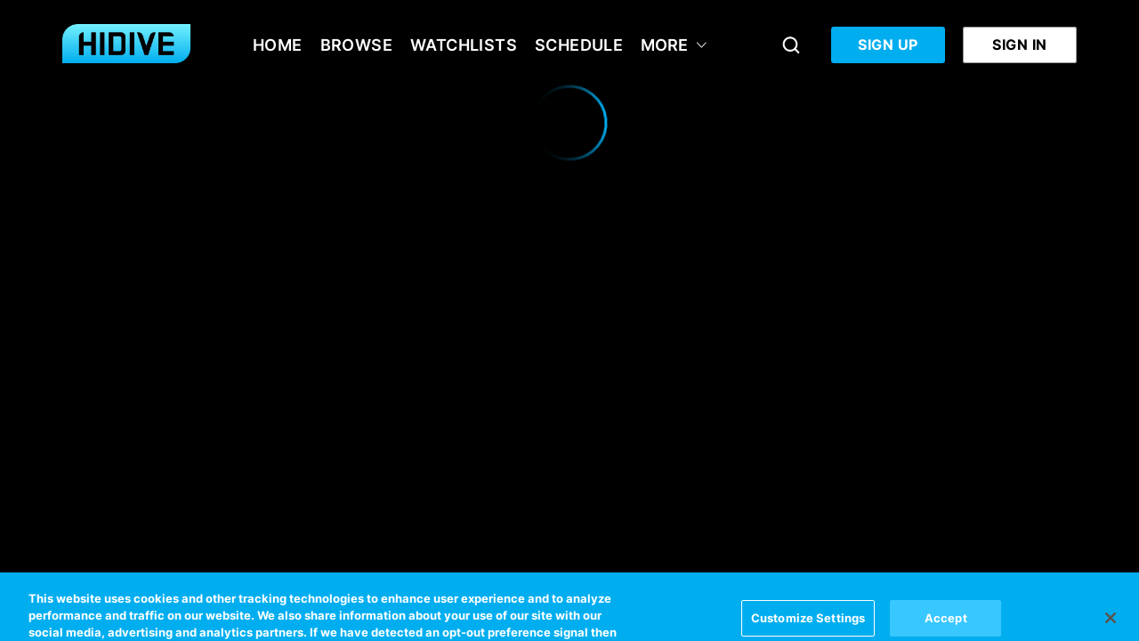

--- FILE ---
content_type: text/css
request_url: https://www.hidive.com/style/css/5143.26ebcd6e4ddf4d39d02f.css
body_size: 6575
content:
.watch-icon-badge{-webkit-box-align:center;-ms-flex-align:center;-webkit-box-pack:center;-ms-flex-pack:center;align-items:center;display:-webkit-box;display:-ms-flexbox;display:flex;justify-content:center}.watch-icon-badge-wrapper{padding:6px!important}:root{--font-size-card-title:1}.card-wrapper{--scale-size:1.3;--scale-shift:0;--scale-shift-negative:0}.app-container--right-left .card-wrapper{direction:rtl}.card-wrapper__active{z-index:2}.card-wrapper__remove-interactions{pointer-events:none}.card-wrapper--has-start-decorator{--scale-size:1.2;display:grid;grid-template-columns:auto 1fr}@media(min-width:1025px){.card-wrapper:not(.card-wrapper__active) .card-meta__favourite,.card-wrapper:not(.card-wrapper__active) .card-meta__watchlist,.card-wrapper:not(.card-wrapper__active) .card-meta__watchlist--tooltip,.card-wrapper:not(.card-wrapper__active) .card-meta__watchlist--tooltip.tooltip{display:none}}@media(max-width:1024px){.card-wrapper .card-base{--scale-size:1!important}.card-wrapper .card-content__footer{height:0;opacity:0;pointer-events:none}}.card-base{border:1px inset transparent;border-radius:6px;display:block;font-size:1rem;line-height:1.2em;margin:5px;overflow:hidden;position:relative;-webkit-transition:-webkit-transform .6s ease;transition:-webkit-transform .6s ease;transition:transform .6s ease;transition:transform .6s ease,-webkit-transform .6s ease;z-index:1}.card-base--has-start-decorator{border:none;-webkit-box-shadow:-9px 0 5px -5px #00000088;box-shadow:-9px 0 5px -5px #00000088}.card-base--active{border:1px inset hsla(0,0%,100%,.3);-webkit-transform:scale(var(--scale-size));transform:scale(var(--scale-size));-webkit-transition-delay:0s;transition-delay:0s;will-change:transform;z-index:2}.card-base--active.card-base--has-start-decorator{border:none;outline:1px solid hsla(0,0%,100%,.2)}.card-base--content-highlight{--scale-size:1.05}@media(min-width:1025px){.card-base--poster .card-meta .card-meta__favourite,.card-base--poster .card-meta .card-meta__watchlist,.card-base--poster .card-meta .card-meta__watchlist--tooltip,.card-base--simple .card-meta .card-meta__favourite,.card-base--simple .card-meta .card-meta__watchlist,.card-base--simple .card-meta .card-meta__watchlist--tooltip{display:none}}.card-base--live .card-content__description,.card-base--simple .card-content__description{-webkit-line-clamp:4;-webkit-box-orient:vertical;display:block;display:-webkit-box;font-size:.7em;height:auto;line-height:1.4em;max-height:5.6em;overflow:hidden}.card-base--live-programme .card-meta{-webkit-box-pack:end;-ms-flex-pack:end;justify-content:flex-end}.card-base--live-programme .card-overlay{background:linear-gradient(0deg,#000,rgba(0,0,0,.7) 25%,transparent 75.1%),linear-gradient(100deg,transparent 50%,rgba(0,0,0,.8))}.card-base--live-programme .card-title{background:-webkit-gradient(linear,left bottom,left top,color-stop(0,rgba(0,0,0,.9)),color-stop(45%,rgba(0,0,0,.2)));background:linear-gradient(0deg,rgba(0,0,0,.9),rgba(0,0,0,.2) 45%);bottom:0;display:-webkit-box;display:-ms-flexbox;display:flex;-ms-flex-wrap:wrap;flex-wrap:wrap;gap:.1em;left:unset;padding:0 .5em .5em;right:unset;width:100%}.card-base--live-programme .card-title__pre-title{-webkit-box-flex:1;color:red;-ms-flex:1 0 100%;flex:1 0 100%;font-size:calc(1.1em*var(--font-size-card-title))}.card-base--live-programme .card-title__title{margin-top:.1em}.card-base--poster{--scale-size:1.15}.card-base--poster.card-base--has-start-decorator{--scale-size:1.2}.card-base--poster .card-content__title{-webkit-line-clamp:3;max-height:3.6em}.card-base--poster .card-content__description,.card-base--poster .card-content__title{-webkit-box-orient:vertical;display:block;display:-webkit-box;height:auto;overflow:hidden}.card-base--poster .card-content__description{-webkit-line-clamp:9;max-height:12.6em}.card-wrapper--has-start-decorator .card-base--poster .card-content__description{-webkit-line-clamp:6;-webkit-box-orient:vertical;display:block;display:-webkit-box;height:auto;max-height:8.4em;overflow:hidden}.card-base--playlist{--scale-size:1.15;cursor:pointer;-webkit-transition:-webkit-transform .6s ease;transition:-webkit-transform .6s ease;transition:transform .6s ease;transition:transform .6s ease,-webkit-transform .6s ease}.card-base--playlist.card-base--title{--scale-size:1.3}.card-base--playlist .card-meta{-webkit-box-orient:horizontal;-webkit-box-direction:reverse;-ms-flex-direction:row-reverse;flex-direction:row-reverse}.card-base--playlist .card-title__title{-webkit-line-clamp:2;-webkit-box-orient:vertical;display:block;display:-webkit-box;font-size:calc(1.2em*var(--font-size-card-title));height:auto;line-height:1.2em;max-height:2.4em;overflow:hidden;width:85%}.card-base--playlist .card-header{-webkit-box-orient:horizontal;-webkit-box-direction:reverse;-webkit-box-pack:justify;-ms-flex-pack:justify;display:-webkit-box;display:-ms-flexbox;display:flex;-ms-flex-direction:row-reverse;flex-direction:row-reverse;justify-content:space-between;padding:1em;position:absolute;top:0;width:100%}.card-base--playlist .card-header .card-playlist-icon{fill:#fff}.card-base--playlist .card-header--hidden{display:none}.card-base--playlist .card-content>.video-count{margin:10px 0}.card-base--playlist .card-content .card-content__description{-webkit-line-clamp:5;-webkit-box-orient:vertical;display:block;display:-webkit-box;height:auto;max-height:7em;overflow:hidden}.card-base--playlist .card-content .icon-play{fill:#fff;-webkit-box-pack:center;-ms-flex-pack:center;-webkit-box-align:center;-ms-flex-align:center;align-items:center;display:-webkit-box;display:-ms-flexbox;display:flex;height:30px;justify-content:center;padding:0;position:absolute;right:1em;-webkit-transition:-webkit-transform .2s ease;transition:-webkit-transform .2s ease;transition:transform .2s ease;transition:transform .2s ease,-webkit-transform .2s ease;width:30px;z-index:1}.card-base--playlist .card-content .icon-play:hover{-webkit-transform:scale(1.2);transform:scale(1.2)}.card-base--playlist .card-content .icon-play svg{bottom:1px}.app-container--right-left .card-base--playlist .card-content .icon-play{left:1em;right:unset}.card-base--playlist .card-content--arrow-down{-webkit-box-pack:center;-ms-flex-pack:center;-webkit-box-align:center;-ms-flex-align:center;align-items:center;bottom:0;display:-webkit-box;display:-ms-flexbox;display:flex;height:100%;justify-content:center;left:0;padding:1em;position:absolute;width:100%}.card-base--playlist .card-content--arrow-down .icon-arrow{fill:#fff;bottom:1em;position:absolute;-webkit-transition:-webkit-transform .2s ease;transition:-webkit-transform .2s ease;transition:transform .2s ease;transition:transform .2s ease,-webkit-transform .2s ease}.card-base--playlist .card-content--arrow-down:hover .icon-arrow{-webkit-transform:scale(1.2);transform:scale(1.2)}.card-base--playlist .card-overlay{background:-webkit-gradient(linear,left bottom,left top,color-stop(10%,rgba(0,0,0,.9)),color-stop(65%,rgba(0,0,0,.2)));background:linear-gradient(0deg,rgba(0,0,0,.9) 10%,rgba(0,0,0,.2) 65%)}.app-container--right-left .card-base--playlist .card-playlist-metadata .card-playlist-icon{left:2em;right:unset}.app-container--right-left .card-base--playlist .card-content--visible .card-playlist-metadata .card-playlist-icon{left:1em}@media(max-width:1024px){.card-base--playlist .card-content--arrow-down .icon-arrow{display:none}}.card-base--small.card-base--after,.card-base--small.card-base--before{-webkit-transform:translateX(0);transform:translateX(0)}.card-base--section{--scale-size:1.2;margin-right:20px}.card-base--section .card-title{-webkit-box-pack:center;-ms-flex-pack:center;-webkit-box-align:center;-ms-flex-align:center;align-items:center;display:-webkit-box;display:-ms-flexbox;display:flex;height:calc(100% - 2em);justify-content:center}.card-base--section .card-title .card-title__title{-webkit-line-clamp:3;-webkit-box-orient:vertical;display:block;display:-webkit-box;font-size:calc(1.2em*var(--font-size-card-title));height:auto;-ms-hyphens:auto;hyphens:auto;max-height:4.2em;overflow:hidden;text-align:center}.edge .card-base--section .card-title .card-title__title{line-height:1.6em}.card-base--section .card-content{background-color:none}.card-base--section .card-content__header{height:100%}.card-base--section .card-content__header .card-content__title{-webkit-line-clamp:3;-webkit-box-orient:vertical;bottom:0;display:block;display:-webkit-box;font-size:calc(1.2em*var(--font-size-card-title));height:auto;-ms-hyphens:auto;hyphens:auto;max-height:4.2em;overflow:hidden;position:absolute;text-align:center;width:100%;z-index:3}.edge .card-base--section .card-content__header .card-content__title{line-height:1.6em}.card-base--section .card-content .card-background img{opacity:1}.card-base--section .card-content .card-background video{height:100%;-webkit-transition:opacity,1s ease-in-out;transition:opacity,1s ease-in-out;width:100%}.card-base--live-now{--scale-size:1.05}.card-base--detailed{--scale-size:1.05;margin-bottom:20px;max-width:1000px;-webkit-transform-origin:50% 50%;transform-origin:50% 50%;-webkit-transition:-webkit-transform .4s ease;transition:-webkit-transform .4s ease;transition:transform .4s ease;transition:transform .4s ease,-webkit-transform .4s ease}.card-base--detailed:hover{border-color:transparent}.card-base--detailed .card-layout--large{backdrop-filter:blur(10px);background-color:RGBA(var(--color-bg),.4);border-radius:6px}.card-base--detailed .card-layout--large .card-meta:last-child{bottom:10px;top:unset}.card-base--detailed .card-layout--large .card-side--large .card-side__content svg{margin-top:10px}.card-base--detailed .card-background{padding:10px;-webkit-transition:-webkit-transform 1s ease;transition:-webkit-transform 1s ease;transition:transform 1s ease;transition:transform 1s ease,-webkit-transform 1s ease}.card-base--detailed .card-layout--large__overlay{height:100%;left:0;padding:10px;position:absolute;top:0;width:100%}.card-base--detailed .card-layout--large__overlay .card-header{display:-webkit-box;display:-ms-flexbox;display:flex;position:absolute;top:10px;width:calc(100% - 20px)}.card-base--detailed .card-layout--large__overlay .card-header .card-meta{bottom:unset;display:-webkit-box;display:-ms-flexbox;display:flex;left:0;position:relative;width:100%}.card-base--detailed .card-layout--large__overlay .card-header .card-meta__watchlist svg{height:15px;width:15px}.card-base--detailed .card-layout--large__overlay .card-header .card-meta .header-icons>span:not(:last-child),.card-base--detailed .card-layout--large__overlay .card-header .card-meta.header-icons>span:not(:last-child){-webkit-margin-end:10px;margin-inline-end:10px;margin-left:0}.card-base--detailed .card-side__title{-webkit-line-clamp:2;font-size:1.4em;line-height:1.3em;max-height:2.6em}.card-base--detailed .card-side__description,.card-base--detailed .card-side__title{-webkit-box-orient:vertical;display:block;display:-webkit-box;height:auto;overflow:hidden}.card-base--detailed .card-side__description{-webkit-line-clamp:3;font-family:resident-tertiary-font,Roboto-Bold,arial;font-size:1rem;line-height:1.3rem;max-height:3.9rem}.card-base--detailed .card-meta{padding:10px}@media(min-width:1025px){.card-base--detailed.card-base--after{-webkit-transform:translateY(5px);transform:translateY(5px)}.card-base--detailed.card-base--before{-webkit-transform:translateY(-5px);transform:translateY(-5px)}}@media(max-width:1024px){.card-base--detailed{margin:0 0 20px}.card-base--detailed .card-layout--large{backdrop-filter:unset;background-color:unset;min-height:90px}.card-base--detailed .card-layout--large .card-meta{padding:0}.card-base--detailed .card-layout--large .card-background img{border-radius:3px}.card-base--detailed .card-layout--large>div{-webkit-box-pack:center;-ms-flex-pack:center;-webkit-box-align:center;-ms-flex-align:center;align-items:center;display:-webkit-box;display:-ms-flexbox;display:flex;justify-content:center}.card-base--detailed .card-background{padding:0}.card-base--detailed .card-side--large .card-side__content{left:0}}@media(max-width:860px){.card-base--detailed{margin-bottom:10px}.card-base--detailed .card-layout--large .card-layout--large__overlay>.card-meta{bottom:15px;left:10px;width:calc(100% - 20px)}.card-base--detailed .card-layout--large .card-layout--large__overlay .card-header{top:15px;width:calc(100% - 20px)}.card-base--detailed .card-side--large .card-side__content .card-side__title{-webkit-line-clamp:2;-webkit-box-orient:vertical;display:block;display:-webkit-box;font-size:1rem;height:auto;line-height:1.2rem;max-height:2.4rem;overflow:hidden}.card-base--detailed .card-side--large .card-side__content .card-side__description{-webkit-line-clamp:3;-webkit-box-orient:vertical;display:block;display:-webkit-box;font-size:.875rem;height:auto;line-height:1rem;max-height:3rem;overflow:hidden}}.card-base--news{--scale-size:1.2}.card-base--live .card-meta,.card-base--live-now .card-meta,.card-base--poster .card-meta,.card-base--simple .card-meta,.card-base--small .card-meta{-webkit-box-orient:horizontal;-webkit-box-direction:reverse;-ms-flex-direction:row-reverse;flex-direction:row-reverse}@media(max-width:1024px){.card-base--simple:not(.card-base--active) .card-meta{-webkit-box-orient:horizontal;-webkit-box-direction:normal;-ms-flex-direction:row;flex-direction:row}}.card-base--before:not(.card-base--detailed){-webkit-transform:translateX(var(--scale-shift-negative));transform:translateX(var(--scale-shift-negative));will-change:transform}.app-container--right-left .card-base--before:not(.card-base--detailed),.card-base--after:not(.card-base--detailed){-webkit-transform:translateX(var(--scale-shift));transform:translateX(var(--scale-shift))}.card-base--after:not(.card-base--detailed){will-change:transform}.app-container--right-left .card-base--after:not(.card-base--detailed){-webkit-transform:translateX(var(--scale-shift-negative));transform:translateX(var(--scale-shift-negative))}.card-base--after .card-overlay:after,.card-base--before .card-overlay:after,.card-base--inactive .card-overlay:after{opacity:1}.card-base>a{display:block;font-size:1rem}.card-base:hover .play-icon{backdrop-filter:blur(10px) opacity(1);opacity:1}.card-meta{-webkit-box-pack:justify;-ms-flex-pack:justify;justify-content:space-between;left:.5em;opacity:1;position:absolute;right:.5em;top:.5em;-webkit-transition:opacity .5s ease;transition:opacity .5s ease;z-index:1}.card-meta,.card-meta .header-icons{-webkit-box-align:center;-ms-flex-align:center;align-items:center;display:-webkit-box;display:-ms-flexbox;display:flex}.card-meta .header-icons:not(:last-child),.card-meta .header-icons>span:not(:last-child){-webkit-margin-end:10px;margin-inline-end:10px}.card-meta__schedule-vod span,.card-meta__video-count{-webkit-line-clamp:1;-webkit-box-orient:vertical;display:block!important;display:-webkit-box!important;overflow:hidden;text-overflow:ellipsis}.card-meta--small{right:.5em;top:.5em}.card-meta--small .card-meta__audio-only{padding:4px}.card-meta--small .card-meta__audio-only>svg{margin:0}.card-meta--small .card-meta__audio-only>span{display:none}.card-meta--hidden{opacity:0}.card-meta__audio-only{-webkit-box-align:center;-ms-flex-align:center;align-items:center;max-width:50%}.card-meta__audio-only svg{fill:#fff;-ms-flex-negative:0;flex-shrink:0;margin-right:3px;top:0!important}.card-meta__audio-only__date,.card-meta__audio-only__duration,.card-meta__audio-only__live,.card-meta__audio-only__video-count{float:right}.card-meta__audio-only span{-webkit-line-clamp:1;-webkit-box-orient:vertical;display:block;display:-webkit-box;height:auto;line-height:1rem;max-height:1rem;overflow:hidden;word-break:break-word}.card-overlay{background:-webkit-gradient(linear,left bottom,left top,color-stop(0,rgba(0,0,0,.9)),color-stop(45%,rgba(0,0,0,.2)));background:linear-gradient(0deg,rgba(0,0,0,.9),rgba(0,0,0,.2) 45%);display:block;height:100%;opacity:1}.card-overlay,.card-overlay:after{left:0;position:absolute;right:0;top:0}.card-overlay:after{background:-webkit-gradient(linear,left bottom,left top,color-stop(0,rgba(0,0,0,.9)),to(transparent));background:linear-gradient(0deg,rgba(0,0,0,.9),transparent);bottom:0;content:"";opacity:0;-webkit-transition:opacity .3s ease;transition:opacity .3s ease}.card-playlist-metadata--hidden{opacity:0}.card-background img{display:block;height:auto;-webkit-transition:.5s;transition:.5s;width:100%}.card-background img.video-loading-placeholder{position:absolute;-webkit-transition:opacity,1s ease-in-out;transition:opacity,1s ease-in-out}.card-background--video{z-index:2}.card-background--loading{opacity:0}.card-background--blur img{-webkit-filter:blur(6px);filter:blur(6px)}.card-title{bottom:1em;left:1em;position:absolute;right:1em;-webkit-transition:opacity .5s ease;transition:opacity .5s ease;z-index:3}.card-title--hidden{opacity:0;z-index:0}.card-title__title{-webkit-line-clamp:2;-webkit-box-orient:vertical;color:#fff;display:block;display:-webkit-box;font-family:resident-primary-font,Roboto-Bold,arial;font-size:calc(1em*var(--font-size-card-title));height:auto;line-height:1.2em;max-height:2.4em;overflow:hidden}.card-side{background-color:RGBA(var(--color-bg),1);-webkit-box-sizing:border-box;box-sizing:border-box;position:relative}.card-side--large{-webkit-box-align:center;-ms-flex-align:center;align-items:center;background-color:transparent;display:-webkit-box;display:-ms-flexbox;display:flex}.card-side--large .card-side__content{position:relative;top:0;-webkit-transform:none;transform:none;width:calc(100% - 32px)}.card-side--large .card-side__title{font-family:resident-primary-font,Roboto-Bold,arial;font-size:1.125rem}.card-side--large .card-side__watchlist-icon{position:absolute;top:10px;-webkit-transition:-webkit-transform .2s ease;transition:-webkit-transform .2s ease;transition:transform .2s ease;transition:transform .2s ease,-webkit-transform .2s ease;z-index:3}.card-side--large .card-side__watchlist-icon:hover{-webkit-transform:scale(1.1);transform:scale(1.1)}.card-side--large .card-side__watchlist-icon+.card-side__title{padding-right:30px}.card-side--large .card-side__description{color:hsla(0,0%,100%,.85)}.card-side--large .card-side__duration{color:hsla(0,0%,100%,.85);font-family:resident-primary-font,Roboto-Bold,arial;font-size:1.1em;margin:.5em 0}@media(max-width:860px){.card-side--large{padding:0 10px}.card-side--large .card-side__content{width:100%}}.card-side__content{color:#fff;left:1em;overflow:hidden;position:absolute;right:1em;top:50%;-webkit-transform:translateY(-50%);transform:translateY(-50%)}.card-side__title{font-family:resident-primary-font,Roboto-Bold,arial;font-size:calc(1em*var(--font-size-card-title));line-height:1.3em;max-height:2.6em}.card-side__description,.card-side__title{-webkit-line-clamp:2;-webkit-box-orient:vertical;display:block;display:-webkit-box;height:auto;overflow:hidden}.card-side__description{color:#b3b3b3;line-height:1.2em;margin-top:.3em;max-height:2.4em}.card-side--no-desc .card-side__title{-webkit-line-clamp:4;-webkit-box-orient:vertical;display:block;display:-webkit-box;height:auto;max-height:4.8em;overflow:hidden}.card-content{background-color:rgba(0,0,0,.75);bottom:0;left:0;opacity:1;padding:1em;position:absolute;right:0;top:0;-webkit-transition:opacity .4s ease;transition:opacity .4s ease;-webkit-transition-delay:.2s;transition-delay:.2s;z-index:1}.card-content--hidden{display:none;opacity:0;-webkit-transition-delay:0s;transition-delay:0s}.card-content__header{-webkit-box-pack:justify;-ms-flex-pack:justify;-webkit-box-align:self-start;-ms-flex-align:self-start;align-items:self-start;display:-webkit-box;display:-ms-flexbox;display:flex;justify-content:space-between}.card-content__title{-webkit-line-clamp:2;color:#fff;font-family:resident-primary-font,Roboto-Bold,arial;font-size:calc(1em*var(--font-size-card-title));line-height:1.2em;margin:0;max-height:2.4em}.card-content__description,.card-content__title{-webkit-box-orient:vertical;display:block;display:-webkit-box;height:auto;overflow:hidden}.card-content__description{-webkit-line-clamp:4;color:#d0d0d0;font-size:.8em;line-height:1.4em;margin:.5em 0;max-height:5.6em}.card-wrapper--has-start-decorator .card-content__description{-webkit-line-clamp:2;-webkit-box-orient:vertical;display:block;display:-webkit-box;height:auto;max-height:2.8em;overflow:hidden}.card-content__locked{bottom:1em;position:absolute;right:1em}.card-content .card-content__footer .card-content__locked{-webkit-margin-start:auto;bottom:0;margin-inline-start:auto;position:relative;right:0}.card-content__footer{-webkit-box-pack:justify;-ms-flex-pack:justify;bottom:1em;display:-webkit-box;display:-ms-flexbox;display:flex;font-size:.8em;justify-content:space-between;left:1em;position:absolute;width:calc(100% - 2em)}.card-content__footer>:not(.footer-icons){-webkit-margin-end:3px;margin-inline-end:3px}.card-content__footer .footer-icons{-webkit-margin-start:auto;-webkit-box-pack:end;-ms-flex-pack:end;-webkit-box-align:center;-ms-flex-align:center;align-items:center;display:-webkit-box;display:-ms-flexbox;display:flex;justify-content:flex-end;margin-inline-start:auto}.card-content__footer .footer-icons>span{margin-left:10px}.card-content.upcoming-event{-webkit-box-orient:vertical;-webkit-box-direction:normal;-webkit-box-pack:justify;-ms-flex-pack:justify;-webkit-box-align:center;-ms-flex-align:center;align-items:center;display:-webkit-box;display:-ms-flexbox;display:flex;-ms-flex-direction:column;flex-direction:column;justify-content:space-between}.card-content.upcoming-event .card-content__title{-ms-flex-negative:0;flex-shrink:0;width:100%}.card-content.upcoming-event .card-content__footer{-ms-flex-negative:0;bottom:0;flex-shrink:0;left:0;position:relative;width:100%}.card-content.upcoming-event .card-content__countdown{-webkit-box-orient:vertical;-webkit-box-direction:normal;-webkit-box-pack:center;-ms-flex-pack:center;-webkit-box-align:center;-ms-flex-align:center;-ms-flex-negative:0;align-items:center;display:-webkit-box;display:-ms-flexbox;display:flex;-ms-flex-direction:column;flex-direction:column;flex-shrink:0;font-size:.5rem;justify-content:center;margin:0;text-transform:var(--text-transform,uppercase);width:100%}.card-content.upcoming-event .card-content__countdown .countdown--label{font-size:.6rem;margin-bottom:10px}.card-content.upcoming-event .card-content__countdown .countdown--digit{font-size:1.7rem}.card-content.upcoming-event .card-content__countdown .countdown--timer{min-height:40px}.card-content .card-background{background-color:#000;bottom:0;left:0;position:absolute;right:0;top:0}.card-content .card-background img{opacity:.5}.card-progress{bottom:0;height:2px;left:0;overflow:hidden;position:absolute;right:0;z-index:2}.card-progress__bar{height:2px;min-width:3px}.badge{background-color:rgba(0,0,0,.6);border-radius:2px;color:#fff;display:inline-block;font-size:.725em;letter-spacing:1px;padding:4px 8px;text-transform:var(--text-transform,uppercase)}.badge--primary-color{background-color:var(--primary-color)}.badge.card-meta__favourite,.badge.card-meta__watchlist{padding:3px 8px;-webkit-transition:-webkit-transform .2s ease;transition:-webkit-transform .2s ease;transition:transform .2s ease;transition:transform .2s ease,-webkit-transform .2s ease}.badge.card-meta__favourite svg,.badge.card-meta__watchlist svg{fill:#fff;margin:0;top:0}.badge.card-meta__favourite svg rect,.badge.card-meta__watchlist svg rect{fill:#fff!important}.badge.card-meta__favourite:hover,.badge.card-meta__watchlist:hover{-webkit-transform:scale(1.2);transform:scale(1.2)}.badge.card-meta__audio-only{display:-webkit-box;display:-ms-flexbox;display:flex}.badge.premiere{background-color:#ee5600;text-transform:uppercase}.favourite-button .card-meta__watchlist svg{top:2px}.card-layout--small{display:-webkit-box;display:-ms-flexbox;display:flex}.card-layout--small>:first-child{position:relative}.card-layout--small>:first-child,.card-layout--small>:last-child{-webkit-box-flex:0;-ms-flex:0 0 50%;flex:0 0 50%}.card-layout--large{display:-webkit-box;display:-ms-flexbox;display:flex}.card-layout--large>:first-child{-webkit-box-flex:0;-ms-flex:0 0 300px;flex:0 0 300px;position:relative}.card-layout--large>:last-child{-webkit-box-flex:1;-ms-flex:1 0 50%;flex:1 0 50%}@media(max-width:1280px){.card-layout--large>:first-child{-webkit-box-flex:0;-ms-flex:0 0 230px;flex:0 0 230px}}@media(max-width:860px){.card-layout--large>:first-child{-webkit-box-flex:0;-ms-flex:0 0 130px;flex:0 0 130px}}.playlist-preview{background-color:rgba(0,0,0,.6);bottom:0;left:0;overflow:hidden;padding:10px;position:absolute;right:0;top:0}.playlist-preview--hidden{display:none}.playlist-preview--hidden .playlist-preview__description,.playlist-preview--hidden .playlist-preview__header,.playlist-preview--hidden .playlist-preview__meta{opacity:0}.playlist-preview .playlist-preview__description,.playlist-preview .playlist-preview__header,.playlist-preview .playlist-preview__meta,.playlist-preview .playlist-preview__play{-webkit-animation:fadeIn .6s;animation:fadeIn .6s;-webkit-animation-fill-mode:backwards;animation-fill-mode:backwards}.playlist-preview__header{-webkit-line-clamp:2;font-size:1.3em;line-height:1em;margin:0 0 5px;max-height:2em;text-transform:none}.playlist-preview__description,.playlist-preview__header{-webkit-box-orient:vertical;color:#fff;display:block;display:-webkit-box;height:auto;overflow:hidden}.playlist-preview__description{-webkit-line-clamp:4;font-size:.6em;line-height:1.2em;max-height:4.8em}@media(max-width:1280px)and (min-width:1024px){.playlist-preview__description{-webkit-line-clamp:3;-webkit-box-orient:vertical;display:block;display:-webkit-box;height:auto;max-height:3.6em;overflow:hidden}}@media(max-width:1024px){.playlist-preview__description{font-size:.7em}}.playlist-preview .playlist-preview__play{background-color:rgba(0,0,0,.4);border:1px solid #fff;border-radius:1.8px;color:#fff;display:inline-block;font-size:10px;margin:6px 0;padding:2px 8px;text-decoration:none;text-transform:var(--text-transform,uppercase)}.playlist-preview .playlist-preview__play:hover{background-color:#000;color:hsla(0,0%,100%,.8)}.playlist-preview .playlist-preview__play:hover svg{fill:hsla(0,0%,100%,.8)}.playlist-preview .playlist-preview__play svg{fill:#fff}.playlist-preview .playlist-preview__play .play-text{margin-left:4px}.playlist-preview .playlist-preview__cards{list-style-type:none;margin:0;padding:0}.playlist-preview .playlist-preview__cards--loaded .playlist-preview__card{opacity:1;-webkit-transform:translateX(0);transform:translateX(0);-webkit-transition:.3s ease-in-out;transition:.3s ease-in-out;-webkit-transition-property:opacity,-webkit-transform;transition-property:opacity,-webkit-transform;transition-property:transform,opacity;transition-property:transform,opacity,-webkit-transform}.playlist-preview .playlist-preview__card{float:none;opacity:0;-webkit-transform:translateX(-40px);transform:translateX(-40px)}.playlist-preview .playlist-preview__card:nth-child(2){-webkit-transition-delay:.1s;transition-delay:.1s}.playlist-preview .playlist-preview__card:nth-child(3){-webkit-transition-delay:.2s;transition-delay:.2s}.playlist-preview .playlist-preview__card .card-lock{height:24px;width:24px}.playlist-preview__placeholder{background-color:rgba(0,0,0,.3);display:block;height:50px;margin:8px 0;outline:hsla(0,0%,100%,.6);width:100%}.playlist-preview__all{bottom:8px;color:#fff;font-size:.6em;line-height:.7em;position:absolute;right:10px}.playlist-preview__all:hover{text-decoration:underline}.playlist-preview__count{bottom:8px;color:#fff;font-size:.6em;left:10px;line-height:.7em;position:absolute}.playlist-preview .card-background{background-color:#000;bottom:0;left:0;position:absolute;right:0;top:0}.playlist-preview .card-background img{opacity:.3}.playlist-preview-card{background-color:rgba(0,0,0,.5);border:1px solid transparent;border-radius:3px;display:-webkit-box;display:-ms-flexbox;display:flex;margin:4px 0;padding:4px;-webkit-transition:1s ease;transition:1s ease}.playlist-preview-card:hover{border:1px solid hsla(0,0%,100%,.6)}.playlist-preview-card__image{-webkit-box-flex:0;-ms-flex:0 0 25%;flex:0 0 25%}.playlist-preview-card__image img{display:block;max-width:100%}.playlist-preview-card__meta{-webkit-box-flex:0;-ms-flex:0 0 75%;flex:0 0 75%;font-size:.55em;padding:0 0 0 6px}.app-container--right-left .playlist-preview-card__meta{padding:0 6px 0 0}.playlist-preview-card__meta h2{-webkit-line-clamp:2;-webkit-box-orient:vertical;color:#fff;display:block;display:-webkit-box;font-size:1.5em;height:auto;line-height:1.2em;margin:0;max-height:2.4em;overflow:hidden;text-transform:none}@media(max-width:1280px){.playlist-preview-card__meta h2{font-size:1.4em}}@media(max-width:1024px){.playlist-preview-card__meta h2{font-size:1.75em}}.playlist-preview-card__meta p{-webkit-line-clamp:2;-webkit-box-orient:vertical;color:#fff;display:block;display:-webkit-box;font-size:1.2em;height:auto;line-height:1.4em;margin-top:2px;max-height:2.8em;overflow:hidden}@media(max-width:1280px){.playlist-preview-card__meta p{font-size:1.1em;line-height:1.3em}}@media(max-width:1024px){.playlist-preview-card__meta p{font-size:1.3em}}.card-background .play-icon,.card-lock,.placeholder__trailer .play-icon{-webkit-box-align:center;-ms-flex-align:center;-webkit-box-pack:center;-ms-flex-pack:center;align-items:center;backdrop-filter:blur(10px) opacity(1);background-color:rgba(0,0,0,.6);border-radius:30px;display:-webkit-box;display:-ms-flexbox;display:flex;height:47px;justify-content:center;left:50%;position:absolute;top:50%;-webkit-transform:translate(-50%,-50%);transform:translate(-50%,-50%);width:47px}.card-background .play-icon--hidden,.card-lock--hidden,.placeholder__trailer .play-icon--hidden{display:none}.card-background .play-icon svg,.card-lock svg,.placeholder__trailer .play-icon svg{fill:#fff}.card-wrapper .play-icon{backdrop-filter:none;opacity:0;-webkit-transition:opacity .3s ease;transition:opacity .3s ease}.card-broadcasters{background-color:rgba(0,0,0,.6);bottom:0;position:absolute;top:0;width:100%}.card-content--visible+.card-broadcasters{z-index:1}.card-broadcasters__wrapper{position:absolute;top:50%;-webkit-transform:translateY(-50%);transform:translateY(-50%);width:100%}.card-broadcasters__label{color:#fff;text-align:center}.card-broadcasters__logos{-ms-flex-pack:distribute;display:-webkit-box;display:-ms-flexbox;display:flex;justify-content:space-around;margin-top:5px;text-align:center}.card-broadcasters__logos a{outline:none;-webkit-transition:transform .2s ease;transition:transform .2s ease}.card-broadcasters__logos a:hover{cursor:pointer;-webkit-transform:scale3d(1.1,1.1,1.1);transform:scale3d(1.1,1.1,1.1)}.card-broadcasters__logos img{width:80px}.card-start-decorator{margin:5px 0;overflow:visible;pointer-events:none;-webkit-transition:-webkit-transform .6s ease;transition:-webkit-transform .6s ease;transition:transform .6s ease;transition:transform .6s ease,-webkit-transform .6s ease;-webkit-user-select:none;-moz-user-select:none;-ms-user-select:none;user-select:none;z-index:0}@media(min-width:1025px){.card-start-decorator--active{-webkit-transform:translateX(calc(var(--item-width-default-start-decorator)*-.14));transform:translateX(calc(var(--item-width-default-start-decorator)*-.14))}.card-start-decorator--active--rtl{-webkit-transform:translateX(calc(var(--item-width-default-start-decorator)*-.14*-1));transform:translateX(calc(var(--item-width-default-start-decorator)*-.14*-1))}.card-start-decorator--before{-webkit-transform:translateX(calc(var(--item-width-default-start-decorator)*-.1));transform:translateX(calc(var(--item-width-default-start-decorator)*-.1))}.card-start-decorator--before--rtl{-webkit-transform:translateX(calc(var(--item-width-default-start-decorator)*-.1*-1));transform:translateX(calc(var(--item-width-default-start-decorator)*-.1*-1))}.card-start-decorator--after{-webkit-transform:translateX(calc(var(--item-width-default-start-decorator)*.1));transform:translateX(calc(var(--item-width-default-start-decorator)*.1))}.card-start-decorator--after--rtl{-webkit-transform:translateX(calc(var(--item-width-default-start-decorator)*.1*-1));transform:translateX(calc(var(--item-width-default-start-decorator)*.1*-1))}}@media(max-width:1024px){.card-start-decorator--active{-webkit-transform:translateX(calc(var(--item-width-default-start-decorator)*-.06));transform:translateX(calc(var(--item-width-default-start-decorator)*-.06))}.card-start-decorator--active--rtl{-webkit-transform:translateX(calc(var(--item-width-default-start-decorator)*-.06*-1));transform:translateX(calc(var(--item-width-default-start-decorator)*-.06*-1))}.card-start-decorator--after,.card-start-decorator--after--rtl,.card-start-decorator--before,.card-start-decorator--before--rtl{-webkit-transform:translateX(0);transform:translateX(0)}}@media(min-width:1025px){.card-start-decorator--poster--active{-webkit-transform:translateX(calc(var(--item-width-posters-start-decorator)*-.1475));transform:translateX(calc(var(--item-width-posters-start-decorator)*-.1475))}.card-start-decorator--poster--active--rtl{-webkit-transform:translateX(calc(var(--item-width-posters-start-decorator)*-.1475*-1));transform:translateX(calc(var(--item-width-posters-start-decorator)*-.1475*-1))}.card-start-decorator--poster--before{-webkit-transform:translateX(calc(var(--item-width-posters-start-decorator)*-.1));transform:translateX(calc(var(--item-width-posters-start-decorator)*-.1))}.card-start-decorator--poster--before--rtl{-webkit-transform:translateX(calc(var(--item-width-posters-start-decorator)*-.1*-1));transform:translateX(calc(var(--item-width-posters-start-decorator)*-.1*-1))}.card-start-decorator--poster--after{-webkit-transform:translateX(calc(var(--item-width-posters-start-decorator)*.1));transform:translateX(calc(var(--item-width-posters-start-decorator)*.1))}.card-start-decorator--poster--after--rtl{-webkit-transform:translateX(calc(var(--item-width-posters-start-decorator)*.1*-1));transform:translateX(calc(var(--item-width-posters-start-decorator)*.1*-1))}}@media(max-width:1024px){.card-start-decorator--poster--active{-webkit-transform:translateX(calc(var(--item-width-posters-start-decorator)*-.065));transform:translateX(calc(var(--item-width-posters-start-decorator)*-.065))}.card-start-decorator--poster--active--rtl{-webkit-transform:translateX(calc(var(--item-width-posters-start-decorator)*-.065*-1));transform:translateX(calc(var(--item-width-posters-start-decorator)*-.065*-1))}.card-start-decorator--poster--after,.card-start-decorator--poster--after--rtl,.card-start-decorator--poster--before,.card-start-decorator--poster--before--rtl{-webkit-transform:translateX(0);transform:translateX(0)}}.card-content__title{unicode-bidi:plaintext;width:100%}.card-content__header:has(>.card-content__title+.header-icons) .card-content__title{-webkit-margin-end:10px;margin-inline-end:10px}.card-content__description,.card-side__description,.card-side__title,.card-title__title{unicode-bidi:plaintext}.countdown{border-radius:1px;color:#fff;font-family:resident-secondary-font,Roboto-Regular,arial;font-size:.9rem;font-weight:700;letter-spacing:2px;margin:16px 0;text-align:center;width:500px}.countdown--label{margin:0 0 16px;text-align:left;text-transform:var(--text-transform,uppercase);white-space:nowrap}.countdown--timer{-webkit-box-flex:1;display:-webkit-box;display:-ms-flexbox;display:flex;-ms-flex:1 1 0px;flex:1 1 0}.countdown--timer-label{padding:0 15px 0 0}.countdown--timer-label .countdown--digit{display:block;font-size:2.3rem;padding-bottom:5px}.countdown--timer-label:last-child{padding:0}@-webkit-keyframes rotate{0%{-webkit-transform:rotate(0deg);transform:rotate(0deg)}to{-webkit-transform:rotate(1turn);transform:rotate(1turn)}}@-webkit-keyframes pulse{70%{-webkit-box-shadow:0 0 0 20px hsla(0,0%,100%,0);box-shadow:0 0 0 20px hsla(0,0%,100%,0)}to{-webkit-box-shadow:0 0 0 0 hsla(0,0%,100%,0);box-shadow:0 0 0 0 hsla(0,0%,100%,0)}}:root{--item-count-default:7;--item-count-default-start-decorator:6;--item-count-content-highlight:3;--item-count-now-and-next:5;--item-count-posters:8;--item-count-posters-start-decorator:7;--item-count-section:8}@media(max-width:3000px){:root{--item-count-default:6;--item-count-default-start-decorator:5;--item-count-content-highlight:2;--item-count-now-and-next:4;--item-count-posters:8;--item-count-posters-start-decorator:6;--item-count-section:7}}@media(max-width:2000px){:root{--item-count-default:5;--item-count-default-start-decorator:4;--item-count-content-highlight:1;--item-count-now-and-next:3;--item-count-posters:7;--item-count-posters-start-decorator:5;--item-count-section:6}}@media(max-width:1679px){:root{--item-count-default:4;--item-count-default-start-decorator:3;--item-count-content-highlight:1;--item-count-now-and-next:3;--item-count-posters:5;--item-count-posters-start-decorator:4;--item-count-section:5}}@media(max-width:1247px){:root{--item-count-default:3;--item-count-default-start-decorator:3;--item-count-content-highlight:1;--item-count-now-and-next:2;--item-count-posters:4;--item-count-posters-start-decorator:3;--item-count-section:4}}@media(max-width:1024px){:root{--item-count-default-start-decorator:2;--item-count-posters-start-decorator:2}}@media(max-width:768px){:root{--item-count-default:2;--item-count-default-start-decorator:2;--item-count-content-highlight:2;--item-count-now-and-next:2;--item-count-posters:3;--item-count-posters-start-decorator:2;--item-count-section:3}}@media(max-width:619px){:root{--item-count-default-start-decorator:1;--item-count-posters-start-decorator:1}}@media(max-width:479px){:root{--item-count-default:1;--item-count-default-start-decorator:1;--item-count-content-highlight:1;--item-count-now-and-next:1;--item-count-posters:2;--item-count-posters-start-decorator:1;--item-count-section:2}}.ui-packages .content-pager{-webkit-box-sizing:content-box;box-sizing:content-box;margin:30px -24px;padding:0 24px;position:relative;white-space:nowrap}.ui-packages .content-pager__inner{display:inline-block;-webkit-transition:-webkit-transform .5s ease-out;transition:-webkit-transform .5s ease-out;transition:transform .5s ease-out;transition:transform .5s ease-out,-webkit-transform .5s ease-out}.ui-packages .content-pager__item{display:inline-block;vertical-align:top;white-space:normal}.ui-packages .content-pager__item:not(.content-pager__item--personalised){width:var(--item-width-default)}.ui-packages .content-pager__item--hidden{pointer-events:none}.ui-packages .content-pager__arrow{background-color:hsla(0,0%,100%,.2);border:1px solid transparent;border-radius:20px;cursor:pointer;height:40px;min-width:0;position:absolute;top:50%;-webkit-transform:translateY(-50%);transform:translateY(-50%);width:40px;z-index:2}.ui-packages .content-pager__arrow--disabled{opacity:0}@media(max-width:860px){.ui-packages .content-pager__arrow:active{background-color:rgba(0,0,0,.9);border:1px solid #fff}.ui-packages .content-pager__arrow:active svg{fill:#fff}}@media(min-width:768px){.ui-packages .content-pager__arrow:hover{background-color:rgba(0,0,0,.9);border:1px solid #fff}.ui-packages .content-pager__arrow:hover svg{fill:#fff}}.ui-packages .content-pager__arrow svg{left:50%;position:absolute;top:50%;-webkit-transform:translate(-50%,-50%);transform:translate(-50%,-50%)}.ui-packages .content-pager__arrow--prev svg{-webkit-transform:translate(-50%,-50%) rotate(180deg);transform:translate(-50%,-50%) rotate(180deg)}.ui-packages .content-pager--ltr .content-pager__arrow--next{right:0}.ui-packages .content-pager--ltr .content-pager__arrow--prev,.ui-packages .content-pager--rtl .content-pager__arrow--next{left:0}.ui-packages .content-pager--rtl .content-pager__arrow--prev{right:0}.ui-packages.simple-carousel .simple-carousel__title{color:#fff;font-family:resident-secondary-font,Roboto-Regular,arial;font-size:1.25rem;letter-spacing:.5px}@media(max-width:1024px){.ui-packages.simple-carousel .simple-carousel__title{font-size:1rem}}.ui-packages.simple-carousel--rtl{direction:rtl}.ui-packages.simple-carousel--default-start-decorator .content-pager__item{width:var(--item-width-default-start-decorator)}.ui-packages.simple-carousel--posters .content-pager__item{width:var(--item-width-posters,var(--item-width-default))}.ui-packages.simple-carousel--posters-start-decorator .content-pager__item{width:var(--item-width-posters-start-decorator)}.ui-packages.simple-carousel--section .content-pager__item{width:var(--item-width-section,var(--item-width-default))}.ui-packages.simple-carousel--double-row .content-pager__item{width:var(--item-width-double-row,var(--item-width-default))}.ui-packages.simple-carousel--now-and-next .content-pager__item{width:var(--item-width-now-and-next,var(--item-width-default))}.ui-packages.simple-carousel--playlist .content-pager__item{width:var(--item-width-playlist,var(--item-width-posters,var(--item-width-default)))}.ui-packages.simple-carousel--content-highlight .content-pager__item{width:var(--item-width-content-highlight,var(--item-width-default))}.ui-packages.simple-carousel .simple-carousel__bucket-placeholder{height:1px}.ui-packages .section-header{color:hsla(0,0%,100%,.9);margin:13px 0 26px}.ui-packages .fighter-carousel{width:100%}.ui-packages .fighter-carousel .content-pager{--item-count-default:4;overflow:hidden}.ui-packages .video-picker-container{padding:0 60px}.ui-packages .video-picker-container .content-pager{--item-count-default:6;overflow:hidden}.infinity-loader{padding:150px}@keyframes rotate{0%{-webkit-transform:rotate(0deg);transform:rotate(0deg)}to{-webkit-transform:rotate(1turn);transform:rotate(1turn)}}@keyframes pulse{70%{-webkit-box-shadow:0 0 0 20px hsla(0,0%,100%,0);box-shadow:0 0 0 20px hsla(0,0%,100%,0)}to{-webkit-box-shadow:0 0 0 0 hsla(0,0%,100%,0);box-shadow:0 0 0 0 hsla(0,0%,100%,0)}}.carousel-container{margin-bottom:6rem}.carousel-container .hero.ready .creative{opacity:.5}.carousel-container--active{z-index:101}.carousel-container.carousel-container--base{margin-bottom:3rem}.carousel-container.carousel-container--base+.carousel-container:not(.carousel-container--base){margin-top:6rem}.carousel-container .hero .text--center{-webkit-box-pack:center;-ms-flex-pack:center;justify-content:center}.carousel-container.carousel-container--base.carousel-container--double .carousel--control--next,.carousel-container.carousel-container--base.carousel-container--double .carousel--control--prev{top:22px}.carousel-container.carousel-container--double .hero .creative{bottom:-15rem}.carousel-container .hero{padding-top:3rem}.carousel-container.carousel-container--hero-no-bg .hero{padding-top:0}@media(min-width:1024px){.carousel-container.carousel-container--inline-featured .creative,.carousel-container.carousel-container--inline-featured .hero-wrapper{background-position:0 0;background-size:contain;bottom:0;top:0}}.carousel-container.carousel-container--hero{margin-bottom:12rem}.carousel-container.carousel-container--hero .simple-carousel__title{display:none}@media(max-width:860px){.carousel-container.carousel-container--inline-featured,.carousel-container.carousel-container--inline-featured+.carousel-container--featured-playlist{margin-top:12rem}}.carousel-container.carousel-container--hero+.carousel-container--base{margin-top:-3rem}.carousel-container.carousel-container--hero+.carousel-container--hero-no-bg{margin-top:0}@media(max-width:860px){.carousel-container.carousel-container--hero+.carousel-container--hero-no-bg{margin-top:-6rem}.carousel-container.carousel-container--featured-playlist+.carousel-container--hero{padding-top:3rem}}.carousel-container.carousel-container--featured-playlist+.carousel-container--base{padding-top:3rem}@media(min-width:1024px){.carousel-container.carousel-container--inline-featured .overlay.overlay--inline,.carousel-container.carousel-container--section .overlay.overlay--inline{left:34rem}}@media(min-width:1281px){.carousel-container.carousel-container--inline-featured .hero .creative.playlist,.carousel-container.carousel-container--section .hero .creative.playlist{min-height:460px}}.carousel-container.carousel-container--inline-featured .hero-wrapper,.carousel-container.carousel-container--section .hero-wrapper{opacity:1}@media(min-width:1024px){.carousel-container.carousel-container--inline-featured .hero-wrapper,.carousel-container.carousel-container--section .hero-wrapper{display:none}}.carousel-container .hero-wrapper .cta-container{margin-bottom:3rem}.carousel-container .hero{min-height:auto}.carousel-container .hero .creative{bottom:-18.6rem;left:-26px;max-height:820px;min-height:360px;top:0;width:100vw}@media(max-width:860px){.carousel-container .hero .creative{bottom:-15rem}}.carousel-container .hero .creative.playlist{bottom:-26.1rem}@media(min-width:1281px){.carousel-container .hero .creative.playlist{min-height:545px}}@media(max-width:860px){.carousel-container .hero .creative.playlist{bottom:-29rem}}.carousel-container .hero .creative.section{height:calc(220px + 6rem);min-height:unset}@media screen and (max-width:1679px){.carousel-container .hero .creative.section{height:calc(250px + 4rem)}}@media screen and (max-width:1023px){.carousel-container .hero .creative.section{height:calc(365px + 4rem)}}@media screen and (min-width:860px){.carousel-container .hero .creative{left:-80px}}.carousel-container .hero .hero-wrapper,.no-sidebar .carousel-container .hero .hero-wrapper{margin-top:0;padding:2rem 0 0}.carousel-container .hero .hero-wrapper .text h1,.no-sidebar .carousel-container .hero .hero-wrapper .text h1{font-size:2.5rem;line-height:2.8rem;margin-bottom:.6rem;text-shadow:1px 1px 1px rgba(0,0,0,.3)}@media(min-width:1024px){.carousel-container .hero .hero-wrapper .text h1,.no-sidebar .carousel-container .hero .hero-wrapper .text h1{font-size:3rem;line-height:3rem}}.carousel-container .hero .hero-wrapper .text p,.no-sidebar .carousel-container .hero .hero-wrapper .text p{-webkit-line-clamp:3;-webkit-box-orient:vertical;display:block;display:-webkit-box;font-size:1.2rem;height:auto;max-height:90px;overflow:hidden;text-shadow:1px 1px 1px rgba(0,0,0,.3)}@media screen and (min-width:860px){.carousel-container .hero .hero-wrapper,.no-sidebar .carousel-container .hero .hero-wrapper{margin-left:0}}

--- FILE ---
content_type: text/css
request_url: https://www.hidive.com/style/css/9794.f480e997ce924fbda4a1.css
body_size: 430
content:
.overlay-popup-wrapper{display:-webkit-box;display:-ms-flexbox;display:flex;max-height:400px;max-width:400px;pointer-events:all;position:absolute;z-index:1}@media(max-width:860px){.overlay-popup-wrapper{max-width:50%;min-width:unset}}.overlay-popup-wrapper--centre-right,.overlay-popup-wrapper--top-right{right:calc(var(--player-discovery-width) + var(--player-discovery-right) + 13px)}@media(max-width:1023px){.overlay-popup-wrapper--centre-right,.overlay-popup-wrapper--top-right{right:var(--player-discovery-right)}}.overlay-popup-wrapper--bottom-right{right:var(--player-discovery-right)}.overlay-popup-wrapper--top-left,.overlay-popup-wrapper--top-middle,.overlay-popup-wrapper--top-right{top:calc(var(--player-topbar-height) + 13px)}.overlay-popup-wrapper--bottom-left,.overlay-popup-wrapper--centre-left,.overlay-popup-wrapper--top-left{left:26px}.overlay-popup-wrapper--centre-left,.overlay-popup-wrapper--centre-middle,.overlay-popup-wrapper--centre-right{top:50%;-webkit-transform:translateY(-50%);transform:translateY(-50%)}.overlay-popup-wrapper--bottom-left,.overlay-popup-wrapper--bottom-middle,.overlay-popup-wrapper--bottom-right{bottom:calc(var(--player-seekbar-bottom) + var(--player-controls-height) + 13px)}.overlay-popup-wrapper--centre-middle{top:calc(50% + 110px)}.overlay-popup-wrapper--none{display:none}.livelike-wrapper{-webkit-box-orient:vertical;-webkit-box-direction:normal;-webkit-box-flex:1;display:-webkit-box;display:-ms-flexbox;display:flex;-ms-flex:1;flex:1;-ms-flex-direction:column;flex-direction:column;min-height:0;pointer-events:none}.livelike-wrapper>*{pointer-events:auto}.livelike-wrapper__popup{height:100%;position:absolute;width:100%}.livelike-wrapper__popup--centered{-webkit-box-align:center;-ms-flex-align:center;align-items:center}.livelike-wrapper dce-plugin-livelike{-ms-flex-preferred-size:100%;flex-basis:100%;height:100%;overflow-x:hidden}.sidebar--tab--content--plugin .web-component-plugin{height:100%;min-height:0}.sidebar--tab--content--plugin .loader-container{position:absolute}

--- FILE ---
content_type: text/javascript
request_url: https://www.hidive.com/code/js/1955.3eb041dadf2e5cc09993.js
body_size: 9859
content:
!function(){try{var u="undefined"!=typeof window?window:"undefined"!=typeof global?global:"undefined"!=typeof globalThis?globalThis:"undefined"!=typeof self?self:{},e=(new u.Error).stack;e&&(u._sentryDebugIds=u._sentryDebugIds||{},u._sentryDebugIds[e]="f670f383-b82c-46fa-8e30-0fa90649c973",u._sentryDebugIdIdentifier="sentry-dbid-f670f383-b82c-46fa-8e30-0fa90649c973")}catch(u){}}(),(self.webpackChunkdice_web=self.webpackChunkdice_web||[]).push([[1955],{581:(u,e,t)=>{"use strict";t.d(e,{A:()=>c});t(60825);var D=t(23029),r=t(92901),F=t(50388),n=t(53954),a=t(85501),i=(t(72712),t(62010),t(69085),t(79432),t(26099),t(27495),t(25440),t(98992),t(8872),t(96540)),o=t(86364);function s(){try{var u=!Boolean.prototype.valueOf.call(Reflect.construct(Boolean,[],(function(){})))}catch(u){}return(s=function(){return!!u})()}var C=function(u){return{labels:u.services.labels}},d=function(u,e,t){var D=u.labels,r=e.dispatch;return{labels:D,componentProps:Object.assign(Object.assign({},t),{dispatch:r})}};const c=function(){return function(u){var e=function(e){function t(){var u,e,r,a;return(0,D.A)(this,t),e=this,r=t,a=arguments,r=(0,n.A)(r),(u=(0,F.A)(e,s()?Reflect.construct(r,a||[],(0,n.A)(e).constructor):r.apply(e,a))).getLabel=function(e){var t=arguments.length>1&&void 0!==arguments[1]?arguments[1]:{},D=u.props.labels,r=D.translations,F=D.activeLocale,n=r[F]?F:Object.keys(r)[0];if(r[n]&&r[n].hasOwnProperty(e)){var a=r[n][e]||"";return Object.keys(t).reduce((function(u,e){return u.replace("{{".concat(e,"}}"),t[e])}),a)}return e},u}return(0,a.A)(t,e),(0,r.A)(t,[{key:"render",value:function(){var e=this.props,t=e.componentProps,D=e.labels;return i.createElement(u,Object.assign({},t,{labels:D,getLabel:this.getLabel}))}}])}(i.PureComponent);return e.displayName="Label(".concat(u.displayName||u.name||"Component",")"),(0,o.Ng)(C,null,d)(e)}}},3952:(u,e,t)=>{"use strict";t.d(e,{O:()=>n,V:()=>a});var D=t(96540),r=t(94793),F=(0,D.createContext)(null);function n(u){var e=u.children,t=(0,r.A)(),n=(0,D.useMemo)((function(){return t}),[t.committedInteractionType]);return D.createElement(F.Provider,{value:n},e)}function a(){var u=(0,D.useContext)(F);if(!u)throw new Error("useInteractionContext must be used within <InteractionProvider>");return u}},4986:(u,e,t)=>{"use strict";t.d(e,{j:()=>F});t(52675),t(89463),t(2259),t(50113),t(23418),t(23792),t(48598),t(62062),t(34782),t(62010),t(26099),t(27495),t(90906),t(38781),t(47764),t(25440),t(98992),t(72577),t(62953);function D(u,e){var t="undefined"!=typeof Symbol&&u[Symbol.iterator]||u["@@iterator"];if(!t){if(Array.isArray(u)||(t=function(u,e){if(u){if("string"==typeof u)return r(u,e);var t={}.toString.call(u).slice(8,-1);return"Object"===t&&u.constructor&&(t=u.constructor.name),"Map"===t||"Set"===t?Array.from(u):"Arguments"===t||/^(?:Ui|I)nt(?:8|16|32)(?:Clamped)?Array$/.test(t)?r(u,e):void 0}}(u))||e&&u&&"number"==typeof u.length){t&&(u=t);var D=0,F=function(){};return{s:F,n:function(){return D>=u.length?{done:!0}:{done:!1,value:u[D++]}},e:function(u){throw u},f:F}}throw new TypeError("Invalid attempt to iterate non-iterable instance.\nIn order to be iterable, non-array objects must have a [Symbol.iterator]() method.")}var n,a=!0,i=!1;return{s:function(){t=t.call(u)},n:function(){var u=t.next();return a=u.done,u},e:function(u){i=!0,n=u},f:function(){try{a||null==t.return||t.return()}finally{if(i)throw n}}}}function r(u,e){(null==e||e>u.length)&&(e=u.length);for(var t=0,D=Array(e);t<e;t++)D[t]=u[t];return D}var F=function(u){var e=arguments.length>1&&void 0!==arguments[1]?arguments[1]:[];if(!u)return null;var t=["a[href]",'input:not([disabled]):not([type="hidden"])',"button:not([disabled])","select:not([disabled])","textarea:not([disabled])",'[tabindex]:not([tabindex^="-"])'],r=!(arguments.length>2&&void 0!==arguments[2])||arguments[2]?t:t.map((function(u){return u.replace(/:not\([^)]+\)/g,"")})),F=Array.from(u.querySelectorAll(r.join(",")));if(0===e.length)return F[0]||null;var n,a=D(e);try{var i,o=function(){var u=n.value,e=F.find((function(e){return e.tagName.toLowerCase()===u.toLowerCase()}));if(e)return{v:e}};for(a.s();!(n=a.n()).done;)if(i=o())return i.v}catch(u){a.e(u)}finally{a.f()}return F[0]||null}},6785:()=>{},7318:()=>{},16217:(u,e,t)=>{"use strict";t.d(e,{i:()=>d});var D=t(5544),r=t(96540),F=t(86364),n=t(1527),a=t(61708),i=t(23029),o=t(92901),s=(t(69085),function(){return(0,o.A)((function u(){(0,i.A)(this,u),this.theme={navigationActiveOpacity:1}}),[{key:"setViewport",value:function(u){return this.theme.viewport=u,this}},{key:"setDirection",value:function(u){return this.theme.direction=u||n.OP.LTR,this}},{key:"setForceKeyArtThumbnail",value:function(u){return this.theme.forceKeyArtThumbnail=u,this}},{key:"setBackgroundType",value:function(u){return this.theme.backgroundType=u,this}},{key:"setFonts",value:function(u){return this.theme.fonts=u,this}},{key:"setColors",value:function(u){return this.theme.colors=u,this}},{key:"setGutter",value:function(u){return this.theme.gutter=u,this}},{key:"setSizes",value:function(u){return this.theme=Object.assign(Object.assign({},this.theme),u),this}},{key:"setFontSizes",value:function(u){return this.theme=Object.assign(Object.assign({},this.theme),u),this}},{key:"getTheme",value:function(){return this.theme}},{key:"reset",value:function(){this.theme={}}}])}()),C=function(){return(0,o.A)((function u(){(0,i.A)(this,u),this.cardWidth=320,this.postersCardWidth=220,this.sectionCardWidth=200,this.playlistCardWidth=260,this.borders=window.APP_CONF.shouldUseColourManagement?{primaryCtaBorderColor:"transparent",secondaryCtaBorderColor:"transparent"}:{},this.colours={},this.setColours()}),[{key:"setColours",value:function(){window.APP_CONF.shouldUseColourManagement?this.colours={primaryCtaDefault:window.APP_CONF.PRIMARY_CTA_DEFAULT,primaryCtaDefaultText:window.APP_CONF.PRIMARY_CTA_DEFAULT_TEXT,primaryCtaFocus:window.APP_CONF.PRIMARY_CTA_HOVER,primaryCtaFocusText:window.APP_CONF.PRIMARY_CTA_HOVER_TEXT,secondaryCtaDefault:window.APP_CONF.SECONDARY_CTA_DEFAULT,secondaryCtaDefaultText:window.APP_CONF.SECONDARY_CTA_DEFAULT_TEXT,secondaryCtaFocus:window.APP_CONF.SECONDARY_CTA_HOVER,secondaryCtaFocusText:window.APP_CONF.SECONDARY_CTA_HOVER_TEXT}:this.colours={primaryCtaDefault:window.APP_CONF.PRIMARY_COLOR,primaryCtaDefaultText:"#FFFFFF",primaryCtaFocus:"#FFFFFF",primaryCtaFocusText:"#000000",secondaryCtaDefault:"transparent",secondaryCtaDefaultText:"#FFFFFF",secondaryCtaFocus:"#FFFFFF",secondaryCtaFocusText:"#000000",primaryCtaBorderColor:"transparent",secondaryCtaBorderColor:"#FFFFFF"}}},{key:"buildMobileTheme",value:function(u){var e;u.setViewport(n.LM.MOBILE).setDirection(n.OP.LTR).setColors(Object.assign(Object.assign({primary:window.APP_CONF.PRIMARY_COLOR,secondary:window.APP_CONF.SECONDARY_COLOR,tertiary:window.APP_CONF.TERTIARY_COLOR,background:window.APP_CONF.BG_COLOR,splashBackground:"",epg:"",tertiaryCta:"#202020"},this.colours),this.borders)).setFonts({primaryUrl:"",primaryName:"resident-primary-font",secondaryUrl:"",secondaryName:"resident-secondary-font",secondaryBoldUrl:"",secondaryBoldName:(null===(e=window.APP_CONF)||void 0===e?void 0:e.SECONDARY_BOLD_FONT_URL)?"resident-secondary-bold-font":"resident-secondary-font",tertiaryUrl:"",tertiaryName:"resident-tertiary-font"}).setGutter(20).setFontSizes({primaryHeadingFontSize:24,primaryCtaFontSize:14,secondaryCtaFontSize:14,tertiaryCtaFontSize:14,pillCtaFontSize:18,paragraphFontSize:14,cardHeadingFontSize:16,cardParagraphFontSize:8,countdownValueFontSize:27,countdownLabelFontSize:15}).setSizes({topBarHeight:80,primaryCtaHeight:40,secondaryCtaHeight:40,tertiaryCtaHeight:40,pillCtaHeight:50,gap:20,heroGradientHeader:[0,.2,1],heroGradientContent:[0,.2,1],gradientLargeSize:[0,.75,1],cardWidth:this.cardWidth,postersCardWidth:this.postersCardWidth,sectionCardWidth:this.sectionCardWidth,playlistCardWidth:this.playlistCardWidth,focusIndicatorWidth:1}).setForceKeyArtThumbnail(!0).setBackgroundType(n.c2.SOLID_BACKGROUND_COLOR)}},{key:"buildTabletTheme",value:function(u){var e;u.setViewport(n.LM.TABLET).setDirection(n.OP.LTR).setColors(Object.assign(Object.assign({primary:window.APP_CONF.PRIMARY_COLOR,secondary:window.APP_CONF.SECONDARY_COLOR,tertiary:window.APP_CONF.TERTIARY_COLOR,background:window.APP_CONF.BG_COLOR,splashBackground:"",epg:"",tertiaryCta:"#202020"},this.colours),this.borders)).setFonts({primaryUrl:"",primaryName:"resident-primary-font",secondaryUrl:"",secondaryName:"resident-secondary-font",secondaryBoldUrl:"",secondaryBoldName:(null===(e=window.APP_CONF)||void 0===e?void 0:e.SECONDARY_BOLD_FONT_URL)?"resident-secondary-bold-font":"resident-secondary-font",tertiaryUrl:"",tertiaryName:"resident-tertiary-font"}).setGutter(70).setFontSizes({primaryHeadingFontSize:32,primaryCtaFontSize:16,secondaryCtaFontSize:16,tertiaryCtaFontSize:16,pillCtaFontSize:18,paragraphFontSize:16,cardHeadingFontSize:16,cardParagraphFontSize:8,countdownValueFontSize:30,countdownLabelFontSize:16}).setSizes({topBarHeight:80,primaryCtaHeight:50,secondaryCtaHeight:50,tertiaryCtaHeight:50,pillCtaHeight:50,gap:20,heroGradientHeader:[0,.2,1],heroGradientContent:[0,.2,1],gradientLargeSize:[0,.75,1],progressBarWidth:400,cardWidth:this.cardWidth,postersCardWidth:this.postersCardWidth,sectionCardWidth:this.sectionCardWidth,playlistCardWidth:this.playlistCardWidth,focusIndicatorWidth:1}).setForceKeyArtThumbnail(!0).setBackgroundType(n.c2.SOLID_BACKGROUND_COLOR)}},{key:"buildDesktopTheme",value:function(u){var e;u.setViewport(n.LM.DESKTOP).setColors(Object.assign(Object.assign({primary:window.APP_CONF.PRIMARY_COLOR,secondary:window.APP_CONF.SECONDARY_COLOR,tertiary:window.APP_CONF.TERTIARY_COLOR,background:window.APP_CONF.BG_COLOR,splashBackground:"",epg:"",tertiaryCta:"#202020"},this.colours),this.borders)).setFonts({primaryUrl:"",primaryName:"resident-primary-font",secondaryUrl:"",secondaryName:"resident-secondary-font",secondaryBoldUrl:"",secondaryBoldName:(null===(e=window.APP_CONF)||void 0===e?void 0:e.SECONDARY_BOLD_FONT_URL)?"resident-secondary-bold-font":"resident-secondary-font",tertiaryUrl:"",tertiaryName:"resident-tertiary-font"}).setGutter(70).setFontSizes({primaryHeadingFontSize:40,primaryCtaFontSize:16,secondaryCtaFontSize:16,tertiaryCtaFontSize:16,pillCtaFontSize:18,paragraphFontSize:16,cardHeadingFontSize:16,cardParagraphFontSize:8,countdownValueFontSize:34,countdownLabelFontSize:18}).setSizes({topBarHeight:110,primaryCtaHeight:50,secondaryCtaHeight:50,tertiaryCtaHeight:50,pillCtaHeight:50,gap:20,heroGradientHeader:[0,.2,1],heroGradientContent:[0,.2,1],gradientLargeSize:[0,.75,1],progressBarWidth:400,cardWidth:this.cardWidth,postersCardWidth:this.postersCardWidth,sectionCardWidth:this.sectionCardWidth,playlistCardWidth:this.playlistCardWidth,focusIndicatorWidth:1})}},{key:"buildTVTheme",value:function(u){var e;u.setViewport(n.LM.TV).setDirection(n.OP.LTR).setColors(Object.assign(Object.assign({primary:window.APP_CONF.PRIMARY_COLOR,secondary:window.APP_CONF.SECONDARY_COLOR,tertiary:window.APP_CONF.TERTIARY_COLOR,background:window.APP_CONF.BG_COLOR,splashBackground:"",epg:"",tertiaryCta:"#202020"},this.colours),this.borders)).setFonts({primaryUrl:"",primaryName:"resident-primary-font",secondaryUrl:"",secondaryName:"resident-secondary-font",secondaryBoldUrl:"",secondaryBoldName:(null===(e=window.APP_CONF)||void 0===e?void 0:e.SECONDARY_BOLD_FONT_URL)?"resident-secondary-bold-font":"resident-secondary-font",tertiaryUrl:"",tertiaryName:"resident-tertiary-font"}).setGutter(70).setFontSizes({primaryHeadingFontSize:40,primaryCtaFontSize:20,secondaryCtaFontSize:20,tertiaryCtaFontSize:20,pillCtaFontSize:20,paragraphFontSize:16,cardHeadingFontSize:16,cardParagraphFontSize:8,countdownValueFontSize:34,countdownLabelFontSize:18}).setSizes({topBarHeight:150,primaryCtaHeight:50,secondaryCtaHeight:50,tertiaryCtaHeight:50,pillCtaHeight:50,gap:20,heroGradientHeader:[0,.2,1],heroGradientContent:[0,.2,1],gradientLargeSize:[0,.75,1],progressBarWidth:400,cardWidth:this.cardWidth,postersCardWidth:this.postersCardWidth,sectionCardWidth:this.sectionCardWidth,playlistCardWidth:this.playlistCardWidth,focusIndicatorWidth:1})}}])}(),d=function(u){var e=arguments.length>1&&void 0!==arguments[1]?arguments[1]:{},t=e.cardsGap,i=void 0===t?0:t,o=e.readCardWidthFromCss,d=void 0!==o&&o,c=(0,F.d4)((function(u){return u.services.app.isRtL})),A=(0,a.U)(a.o.MOBILE),l=(0,a.U)(a.o.DESKTOP),E=(0,a.U)(a.o.TABLET),h=(0,a.U)(a.o.TV),B=r.useState(320),y=(0,D.A)(B,2),p=y[0],f=y[1],m=r.useState(220),v=(0,D.A)(m,2),O=v[0],g=v[1],w=r.useState(200),P=(0,D.A)(w,2),b=P[0],T=P[1],_=r.useState(260),S=(0,D.A)(_,2),R=S[0],L=S[1],N=new C,W=new s,I=function(){A?N.buildMobileTheme(W):E?N.buildTabletTheme(W):l?N.buildDesktopTheme(W):h?N.buildTVTheme(W):N.buildDesktopTheme(W);var e=W.getTheme();return W.setDirection(c?n.OP.RTL:n.OP.LTR),null==u||u.setTheme(e),null==u||u.setViewport(e.viewport),e},x=r.useState(I()),z=(0,D.A)(x,2),k=z[0],U=z[1];return r.useEffect((function(){if(d){var u=document.documentElement.style.getPropertyValue("--item-width-default"),e=parseFloat(u);f(e);var t=document.documentElement.style.getPropertyValue("--item-width-posters"),D=parseFloat(t);g(D);var r=document.documentElement.style.getPropertyValue("--item-width-section"),F=parseFloat(r);T(F);var n=document.documentElement.style.getPropertyValue("--item-width-playlist"),a=parseFloat(n);L(a),new MutationObserver((function(u){var e=u[0].target.style.getPropertyValue("--item-width-default");f(parseFloat(e));var t=u[0].target.style.getPropertyValue("--item-width-posters");g(parseFloat(t));var D=u[0].target.style.getPropertyValue("--item-width-section");T(parseFloat(D));var r=u[0].target.style.getPropertyValue("--item-width-playlist");L(parseFloat(r))})).observe(document.documentElement,{attributes:!0,attributeFilter:["style"]})}}),[d]),(0,r.useEffect)((function(){N.cardWidth=p-i,N.postersCardWidth=O-i,N.sectionCardWidth=b-i,N.playlistCardWidth=R-i,U(I())}),[A,l,E,h,c,p,O,b,R,i]),k}},35946:(u,e,t)=>{"use strict";t.d(e,{ST:()=>n,WX:()=>a,rj:()=>i});var D=t(60436),r=(t(28706),t(74423),t(72712),t(26099),t(98992),t(8872),t(35604)),F=[r.Ww.TOP,r.Ww.TOP_LEFT,r.Ww.SIDEBAR,r.Ww.HAMBURGER],n=function(u){return u.type===r.gu.PRIMARY&&F.includes(u.layout)},a=function(u){var e,t;return u.type===r.xU.VIEW&&"search"===(null===(t=null===(e=null==u?void 0:u.data)||void 0===e?void 0:e.view)||void 0===t?void 0:t.toLowerCase())},i=function(u){return u.reduce((function(u,e){var t;return(null===(t=e.style)||void 0===t?void 0:t.featured)?{nonFeatured:u.nonFeatured,featured:[].concat((0,D.A)(u.featured),[e])}:{featured:u.featured,nonFeatured:[].concat((0,D.A)(u.nonFeatured),[e])}}),{featured:[],nonFeatured:[]})}},37693:(u,e,t)=>{"use strict";t.d(e,{Y:()=>a,t:()=>n});var D=t(96540),r=t(34190),F=(0,D.createContext)(null),n=function(u){var e=u.children,t=(0,r.A)(),n=t.showToast,a=t.ToastContainer;return D.createElement(F.Provider,{value:{showToast:n}},e,a)},a=function(){var u=(0,D.useContext)(F);if(!u)throw new Error("useToastContext must be used within ToastProvider");return u}},39494:()=>{},49636:(u,e,t)=>{"use strict";t.d(e,{K2:()=>a,R5:()=>n,d_:()=>D,dp:()=>r,pY:()=>F});var D=86400,r=3600,F=60,n=1e3,a=3e5},55585:(u,e,t)=>{"use strict";t.d(e,{PR:()=>d,PZ:()=>s,Yv:()=>C,gk:()=>o,i9:()=>i,k4:()=>c});var D=t(5544),r=(t(28706),t(23418),t(74423),t(23792),t(72712),t(5506),t(26099),t(27495),t(38781),t(21699),t(47764),t(25440),t(5746),t(90744),t(98992),t(3949),t(8872),t(23500),t(62953),t(3296),t(27208),t(48408),t(56347)),F=t(68407),n=t(91686),a=t(86332),i=function(u){return!!(null==u?void 0:u.url)},o=function(u,e,t){var D=t.eventTitle,a=t.playlistTitle,i=t.id,o=t.videoId,s=t.sectionName,d=t.pluginId,c=t.owner,A=D||a?C(D||a):null;switch(u){case F.OF.VOD:return(0,r.tW)(e[n.xW.VOD],{eventId:i,eventTitle:A});case F.OF.EPG:case F.OF.LIVE:return(0,r.tW)(e[n.xW.LIVE],{eventId:i,eventTitle:A});case F.OF.PLAYLIST:return(0,r.tW)(e[n.xW.PLAYLIST],{playlistId:i,playlistTitle:A});case F.OF.SEASON:case F.OF.VOD_SEASON:return(0,r.tW)(e[n.xW.SEASON],{seasonId:i,playlistTitle:A});case F.OF.WATCH_PLAYLIST:return(0,r.tW)(e[n.xW.VOD],{eventId:o,eventTitle:A})+"?playlistId=".concat(i);case F.OF.WATCH_WATCHLIST:return(0,r.tW)(e[n.xW.VOD],{eventId:o})+"?watchlistId=".concat(i,"&owner=").concat(c);case F.OF.SECTION_LINK:return(0,r.tW)(e[n.xW.SECTION],{id:s});case F.OF.PLUGIN:return(0,r.tW)(e[n.xW.PLUGIN],{id:d});case F.OF.SERIES:case F.OF.VOD_SERIES:return(0,r.tW)(e[n.xW.SERIES],{seriesId:i,seriesTitle:A})}},s=function(u,e){var t=u,r="";if(u.includes("?")){var F=u.split("?"),n=(0,D.A)(F,2),a=n[0],i=n[1];t=a,r="".concat("?").concat(i)}return{pathname:t,state:e,search:r}},C=function(){var u=arguments.length>0&&void 0!==arguments[0]?arguments[0]:"",e=null==u?"":String(u);if(0===e.length)return null;var t=e.toLowerCase().replace(/\s+/g,"-").replace(/\.+/g,"-").replace(/(?:[\0-,\.\/:-@\[-\^`\{-\xA9\xAB-\xB1\xB4\xB6-\xB8\xBB\xBF\xD7\xF7\u02C2-\u02C5\u02D2-\u02DF\u02E5-\u02EB\u02ED\u02EF-\u036F\u0375\u0378\u0379\u037E\u0380-\u0385\u0387\u038B\u038D\u03A2\u03F6\u0482-\u0489\u0530\u0557\u0558\u055A-\u055F\u0589-\u05CF\u05EB-\u05EE\u05F3-\u061F\u064B-\u065F\u066A-\u066D\u0670\u06D4\u06D6-\u06E4\u06E7-\u06ED\u06FD\u06FE\u0700-\u070F\u0711\u0730-\u074C\u07A6-\u07B0\u07B2-\u07BF\u07EB-\u07F3\u07F6-\u07F9\u07FB-\u07FF\u0816-\u0819\u081B-\u0823\u0825-\u0827\u0829-\u083F\u0859-\u085F\u086B-\u086F\u0888\u088F-\u089F\u08CA-\u0903\u093A-\u093C\u093E-\u094F\u0951-\u0957\u0962-\u0965\u0970\u0981-\u0984\u098D\u098E\u0991\u0992\u09A9\u09B1\u09B3-\u09B5\u09BA-\u09BC\u09BE-\u09CD\u09CF-\u09DB\u09DE\u09E2-\u09E5\u09F2\u09F3\u09FA\u09FB\u09FD-\u0A04\u0A0B-\u0A0E\u0A11\u0A12\u0A29\u0A31\u0A34\u0A37\u0A3A-\u0A58\u0A5D\u0A5F-\u0A65\u0A70\u0A71\u0A75-\u0A84\u0A8E\u0A92\u0AA9\u0AB1\u0AB4\u0ABA-\u0ABC\u0ABE-\u0ACF\u0AD1-\u0ADF\u0AE2-\u0AE5\u0AF0-\u0AF8\u0AFA-\u0B04\u0B0D\u0B0E\u0B11\u0B12\u0B29\u0B31\u0B34\u0B3A-\u0B3C\u0B3E-\u0B5B\u0B5E\u0B62-\u0B65\u0B70\u0B78-\u0B82\u0B84\u0B8B-\u0B8D\u0B91\u0B96-\u0B98\u0B9B\u0B9D\u0BA0-\u0BA2\u0BA5-\u0BA7\u0BAB-\u0BAD\u0BBA-\u0BCF\u0BD1-\u0BE5\u0BF3-\u0C04\u0C0D\u0C11\u0C29\u0C3A-\u0C3C\u0C3E-\u0C57\u0C5B\u0C5C\u0C5E\u0C5F\u0C62-\u0C65\u0C70-\u0C77\u0C7F\u0C81-\u0C84\u0C8D\u0C91\u0CA9\u0CB4\u0CBA-\u0CBC\u0CBE-\u0CDC\u0CDF\u0CE2-\u0CE5\u0CF0\u0CF3-\u0D03\u0D0D\u0D11\u0D3B\u0D3C\u0D3E-\u0D4D\u0D4F-\u0D53\u0D57\u0D62-\u0D65\u0D79\u0D80-\u0D84\u0D97-\u0D99\u0DB2\u0DBC\u0DBE\u0DBF\u0DC7-\u0DE5\u0DF0-\u0E00\u0E31\u0E34-\u0E3F\u0E47-\u0E4F\u0E5A-\u0E80\u0E83\u0E85\u0E8B\u0EA4\u0EA6\u0EB1\u0EB4-\u0EBC\u0EBE\u0EBF\u0EC5\u0EC7-\u0ECF\u0EDA\u0EDB\u0EE0-\u0EFF\u0F01-\u0F1F\u0F34-\u0F3F\u0F48\u0F6D-\u0F87\u0F8D-\u0FFF\u102B-\u103E\u104A-\u104F\u1056-\u1059\u105E-\u1060\u1062-\u1064\u1067-\u106D\u1071-\u1074\u1082-\u108D\u108F\u109A-\u109F\u10C6\u10C8-\u10CC\u10CE\u10CF\u10FB\u1249\u124E\u124F\u1257\u1259\u125E\u125F\u1289\u128E\u128F\u12B1\u12B6\u12B7\u12BF\u12C1\u12C6\u12C7\u12D7\u1311\u1316\u1317\u135B-\u1368\u137D-\u137F\u1390-\u139F\u13F6\u13F7\u13FE-\u1400\u166D\u166E\u1680\u169B-\u169F\u16EB-\u16ED\u16F9-\u16FF\u1712-\u171E\u1732-\u173F\u1752-\u175F\u176D\u1771-\u177F\u17B4-\u17D6\u17D8-\u17DB\u17DD-\u17DF\u17EA-\u17EF\u17FA-\u180F\u181A-\u181F\u1879-\u187F\u1885\u1886\u18A9\u18AB-\u18AF\u18F6-\u18FF\u191F-\u1945\u196E\u196F\u1975-\u197F\u19AC-\u19AF\u19CA-\u19CF\u19DB-\u19FF\u1A17-\u1A1F\u1A55-\u1A7F\u1A8A-\u1A8F\u1A9A-\u1AA6\u1AA8-\u1B04\u1B34-\u1B44\u1B4D-\u1B4F\u1B5A-\u1B82\u1BA1-\u1BAD\u1BE6-\u1BFF\u1C24-\u1C3F\u1C4A-\u1C4C\u1C7E\u1C7F\u1C8B-\u1C8F\u1CBB\u1CBC\u1CC0-\u1CE8\u1CED\u1CF4\u1CF7-\u1CF9\u1CFB-\u1CFF\u1DC0-\u1DFF\u1F16\u1F17\u1F1E\u1F1F\u1F46\u1F47\u1F4E\u1F4F\u1F58\u1F5A\u1F5C\u1F5E\u1F7E\u1F7F\u1FB5\u1FBD\u1FBF-\u1FC1\u1FC5\u1FCD-\u1FCF\u1FD4\u1FD5\u1FDC-\u1FDF\u1FED-\u1FF1\u1FF5\u1FFD-\u206F\u2072\u2073\u207A-\u207E\u208A-\u208F\u209D-\u2101\u2103-\u2106\u2108\u2109\u2114\u2116-\u2118\u211E-\u2123\u2125\u2127\u2129\u212E\u213A\u213B\u2140-\u2144\u214A-\u214D\u214F\u218A-\u245F\u249C-\u24E9\u2500-\u2775\u2794-\u2BFF\u2CE5-\u2CEA\u2CEF-\u2CF1\u2CF4-\u2CFC\u2CFE\u2CFF\u2D26\u2D28-\u2D2C\u2D2E\u2D2F\u2D68-\u2D6E\u2D70-\u2D7F\u2D97-\u2D9F\u2DA7\u2DAF\u2DB7\u2DBF\u2DC7\u2DCF\u2DD7\u2DDF-\u2E2E\u2E30-\u3004\u3008-\u3020\u302A-\u3030\u3036\u3037\u303D-\u3040\u3097-\u309C\u30A0\u30FB\u3100-\u3104\u3130\u318F-\u3191\u3196-\u319F\u31C0-\u31EF\u3200-\u321F\u322A-\u3247\u3250\u3260-\u327F\u328A-\u32B0\u32C0-\u33FF\u4DC0-\u4DFF\uA48D-\uA4CF\uA4FE\uA4FF\uA60D-\uA60F\uA62C-\uA63F\uA66F-\uA67E\uA69E\uA69F\uA6F0-\uA716\uA720\uA721\uA789\uA78A\uA7CE\uA7CF\uA7D2\uA7D4\uA7DD-\uA7F1\uA802\uA806\uA80B\uA823-\uA82F\uA836-\uA83F\uA874-\uA881\uA8B4-\uA8CF\uA8DA-\uA8F1\uA8F8-\uA8FA\uA8FC\uA8FF\uA926-\uA92F\uA947-\uA95F\uA97D-\uA983\uA9B3-\uA9CE\uA9DA-\uA9DF\uA9E5\uA9FF\uAA29-\uAA3F\uAA43\uAA4C-\uAA4F\uAA5A-\uAA5F\uAA77-\uAA79\uAA7B-\uAA7D\uAAB0\uAAB2-\uAAB4\uAAB7\uAAB8\uAABE\uAABF\uAAC1\uAAC3-\uAADA\uAADE\uAADF\uAAEB-\uAAF1\uAAF5-\uAB00\uAB07\uAB08\uAB0F\uAB10\uAB17-\uAB1F\uAB27\uAB2F\uAB5B\uAB6A-\uAB6F\uABE3-\uABEF\uABFA-\uABFF\uD7A4-\uD7AF\uD7C7-\uD7CA\uD7FC-\uD7FF\uE000-\uF8FF\uFA6E\uFA6F\uFADA-\uFAFF\uFB07-\uFB12\uFB18-\uFB1C\uFB1E\uFB29\uFB37\uFB3D\uFB3F\uFB42\uFB45\uFBB2-\uFBD2\uFD3E-\uFD4F\uFD90\uFD91\uFDC8-\uFDEF\uFDFC-\uFE6F\uFE75\uFEFD-\uFF0F\uFF1A-\uFF20\uFF3B-\uFF40\uFF5B-\uFF65\uFFBF-\uFFC1\uFFC8\uFFC9\uFFD0\uFFD1\uFFD8\uFFD9\uFFDD-\uFFFF]|\uD800[\uDC0C\uDC27\uDC3B\uDC3E\uDC4E\uDC4F\uDC5E-\uDC7F\uDCFB-\uDD06\uDD34-\uDD3F\uDD79-\uDD89\uDD8C-\uDE7F\uDE9D-\uDE9F\uDED1-\uDEE0\uDEFC-\uDEFF\uDF24-\uDF2C\uDF4B-\uDF4F\uDF76-\uDF7F\uDF9E\uDF9F\uDFC4-\uDFC7\uDFD0\uDFD6-\uDFFF]|\uD801[\uDC9E\uDC9F\uDCAA-\uDCAF\uDCD4-\uDCD7\uDCFC-\uDCFF\uDD28-\uDD2F\uDD64-\uDD6F\uDD7B\uDD8B\uDD93\uDD96\uDDA2\uDDB2\uDDBA\uDDBD-\uDDBF\uDDF4-\uDDFF\uDF37-\uDF3F\uDF56-\uDF5F\uDF68-\uDF7F\uDF86\uDFB1\uDFBB-\uDFFF]|\uD802[\uDC06\uDC07\uDC09\uDC36\uDC39-\uDC3B\uDC3D\uDC3E\uDC56\uDC57\uDC77\uDC78\uDC9F-\uDCA6\uDCB0-\uDCDF\uDCF3\uDCF6-\uDCFA\uDD1C-\uDD1F\uDD3A-\uDD7F\uDDB8-\uDDBB\uDDD0\uDDD1\uDE01-\uDE0F\uDE14\uDE18\uDE36-\uDE3F\uDE49-\uDE5F\uDE7F\uDEA0-\uDEBF\uDEC8\uDEE5-\uDEEA\uDEF0-\uDEFF\uDF36-\uDF3F\uDF56\uDF57\uDF73-\uDF77\uDF92-\uDFA8\uDFB0-\uDFFF]|\uD803[\uDC49-\uDC7F\uDCB3-\uDCBF\uDCF3-\uDCF9\uDD24-\uDD2F\uDD3A-\uDD3F\uDD66-\uDD6E\uDD86-\uDE5F\uDE7F\uDEAA-\uDEAF\uDEB2-\uDEC1\uDEC5-\uDEFF\uDF28-\uDF2F\uDF46-\uDF50\uDF55-\uDF6F\uDF82-\uDFAF\uDFCC-\uDFDF\uDFF7-\uDFFF]|\uD804[\uDC00-\uDC02\uDC38-\uDC51\uDC70\uDC73\uDC74\uDC76-\uDC82\uDCB0-\uDCCF\uDCE9-\uDCEF\uDCFA-\uDD02\uDD27-\uDD35\uDD40-\uDD43\uDD45\uDD46\uDD48-\uDD4F\uDD73-\uDD75\uDD77-\uDD82\uDDB3-\uDDC0\uDDC5-\uDDCF\uDDDB\uDDDD-\uDDE0\uDDF5-\uDDFF\uDE12\uDE2C-\uDE3E\uDE41-\uDE7F\uDE87\uDE89\uDE8E\uDE9E\uDEA9-\uDEAF\uDEDF-\uDEEF\uDEFA-\uDF04\uDF0D\uDF0E\uDF11\uDF12\uDF29\uDF31\uDF34\uDF3A-\uDF3C\uDF3E-\uDF4F\uDF51-\uDF5C\uDF62-\uDF7F\uDF8A\uDF8C\uDF8D\uDF8F\uDFB6\uDFB8-\uDFD0\uDFD2\uDFD4-\uDFFF]|\uD805[\uDC35-\uDC46\uDC4B-\uDC4F\uDC5A-\uDC5E\uDC62-\uDC7F\uDCB0-\uDCC3\uDCC6\uDCC8-\uDCCF\uDCDA-\uDD7F\uDDAF-\uDDD7\uDDDC-\uDDFF\uDE30-\uDE43\uDE45-\uDE4F\uDE5A-\uDE7F\uDEAB-\uDEB7\uDEB9-\uDEBF\uDECA-\uDECF\uDEE4-\uDEFF\uDF1B-\uDF2F\uDF3C-\uDF3F\uDF47-\uDFFF]|\uD806[\uDC2C-\uDC9F\uDCF3-\uDCFE\uDD07\uDD08\uDD0A\uDD0B\uDD14\uDD17\uDD30-\uDD3E\uDD40\uDD42-\uDD4F\uDD5A-\uDD9F\uDDA8\uDDA9\uDDD1-\uDDE0\uDDE2\uDDE4-\uDDFF\uDE01-\uDE0A\uDE33-\uDE39\uDE3B-\uDE4F\uDE51-\uDE5B\uDE8A-\uDE9C\uDE9E-\uDEAF\uDEF9-\uDFBF\uDFE1-\uDFEF\uDFFA-\uDFFF]|\uD807[\uDC09\uDC2F-\uDC3F\uDC41-\uDC4F\uDC6D-\uDC71\uDC90-\uDCFF\uDD07\uDD0A\uDD31-\uDD45\uDD47-\uDD4F\uDD5A-\uDD5F\uDD66\uDD69\uDD8A-\uDD97\uDD99-\uDD9F\uDDAA-\uDEDF\uDEF3-\uDF01\uDF03\uDF11\uDF34-\uDF4F\uDF5A-\uDFAF\uDFB1-\uDFBF\uDFD5-\uDFFF]|\uD808[\uDF9A-\uDFFF]|\uD809[\uDC6F-\uDC7F\uDD44-\uDFFF]|[\uD80A\uD812-\uD817\uD819\uD824-\uD82A\uD82D\uD82E\uD830-\uD832\uD836\uD83D\uD83F\uD87C\uD87D\uD87F\uD889-\uDBFF][\uDC00-\uDFFF]|\uD80B[\uDC00-\uDF8F\uDFF1-\uDFFF]|\uD80D[\uDC30-\uDC40\uDC47-\uDC5F]|\uD810[\uDFFB-\uDFFF]|\uD811[\uDE47-\uDFFF]|\uD818[\uDC00-\uDCFF\uDD1E-\uDD2F\uDD3A-\uDFFF]|\uD81A[\uDE39-\uDE3F\uDE5F\uDE6A-\uDE6F\uDEBF\uDECA-\uDECF\uDEEE-\uDEFF\uDF30-\uDF3F\uDF44-\uDF4F\uDF5A\uDF62\uDF78-\uDF7C\uDF90-\uDFFF]|\uD81B[\uDC00-\uDD3F\uDD6D-\uDD6F\uDD7A-\uDE3F\uDE97-\uDEFF\uDF4B-\uDF4F\uDF51-\uDF92\uDFA0-\uDFDF\uDFE2\uDFE4-\uDFFF]|\uD821[\uDFF8-\uDFFF]|\uD823[\uDCD6-\uDCFE\uDD09-\uDFFF]|\uD82B[\uDC00-\uDFEF\uDFF4\uDFFC\uDFFF]|\uD82C[\uDD23-\uDD31\uDD33-\uDD4F\uDD53\uDD54\uDD56-\uDD63\uDD68-\uDD6F\uDEFC-\uDFFF]|\uD82F[\uDC6B-\uDC6F\uDC7D-\uDC7F\uDC89-\uDC8F\uDC9A-\uDFFF]|\uD833[\uDC00-\uDCEF\uDCFA-\uDFFF]|\uD834[\uDC00-\uDEBF\uDED4-\uDEDF\uDEF4-\uDF5F\uDF79-\uDFFF]|\uD835[\uDC55\uDC9D\uDCA0\uDCA1\uDCA3\uDCA4\uDCA7\uDCA8\uDCAD\uDCBA\uDCBC\uDCC4\uDD06\uDD0B\uDD0C\uDD15\uDD1D\uDD3A\uDD3F\uDD45\uDD47-\uDD49\uDD51\uDEA6\uDEA7\uDEC1\uDEDB\uDEFB\uDF15\uDF35\uDF4F\uDF6F\uDF89\uDFA9\uDFC3\uDFCC\uDFCD]|\uD837[\uDC00-\uDEFF\uDF1F-\uDF24\uDF2B-\uDFFF]|\uD838[\uDC00-\uDC2F\uDC6E-\uDCFF\uDD2D-\uDD36\uDD3E\uDD3F\uDD4A-\uDD4D\uDD4F-\uDE8F\uDEAE-\uDEBF\uDEEC-\uDEEF\uDEFA-\uDFFF]|\uD839[\uDC00-\uDCCF\uDCEC-\uDCEF\uDCFA-\uDDCF\uDDEE\uDDEF\uDDFB-\uDFDF\uDFE7\uDFEC\uDFEF\uDFFF]|\uD83A[\uDCC5\uDCC6\uDCD0-\uDCFF\uDD44-\uDD4A\uDD4C-\uDD4F\uDD5A-\uDFFF]|\uD83B[\uDC00-\uDC70\uDCAC\uDCB0\uDCB5-\uDD00\uDD2E\uDD3E-\uDDFF\uDE04\uDE20\uDE23\uDE25\uDE26\uDE28\uDE33\uDE38\uDE3A\uDE3C-\uDE41\uDE43-\uDE46\uDE48\uDE4A\uDE4C\uDE50\uDE53\uDE55\uDE56\uDE58\uDE5A\uDE5C\uDE5E\uDE60\uDE63\uDE65\uDE66\uDE6B\uDE73\uDE78\uDE7D\uDE7F\uDE8A\uDE9C-\uDEA0\uDEA4\uDEAA\uDEBC-\uDFFF]|\uD83C[\uDC00-\uDCFF\uDD0D-\uDFFF]|\uD83E[\uDC00-\uDFEF\uDFFA-\uDFFF]|\uD869[\uDEE0-\uDEFF]|\uD86D[\uDF3A-\uDF3F]|\uD86E[\uDC1E\uDC1F]|\uD873[\uDEA2-\uDEAF]|\uD87A[\uDFE1-\uDFEF]|\uD87B[\uDE5E-\uDFFF]|\uD87E[\uDE1E-\uDFFF]|\uD884[\uDF4B-\uDF4F]|\uD888[\uDFB0-\uDFFF]|[\uD800-\uDBFF](?![\uDC00-\uDFFF])|(?:[^\uD800-\uDBFF]|^)[\uDC00-\uDFFF])/g,"").replace(/[-]{2,}/g,"-").replace(/([^_])-+_/g,"$1_").replace(/_-+([^_])/g,"_$1").replace(/^[_-]+|[_-]+$/g,"");return t.length>0?t:null},d=function(u){var e=new URLSearchParams(u);return Array.from(e.entries()).reduce((function(u,e){var t=(0,D.A)(e,2),r=t[0],F=t[1];return u[r]=F,u}),{})},c=function(u,e){var t=(0,a.Yn)(u);try{var r=new URL(t,"https://foo.bar"),F=new URLSearchParams(r.search);e&&Object.entries(e).forEach((function(u){var e=(0,D.A)(u,2),t=e[0],r=e[1];null==r?F.delete(t):F.set(t,String(r))}));var n=F.toString(),i=n?"?".concat(n):"";return r.pathname+i+r.hash}catch(e){return u}}},61708:(u,e,t)=>{"use strict";t.d(e,{U:()=>n,o:()=>D});var D,r=t(5544),F=t(96540);!function(u){u.MOBILE="(max-width: 600px), (max-height: 500px)",u.TABLET="(min-width: 600px) and (max-width: 1024px) and (min-height: 501px)",u.DESKTOP="(min-width: 1024px) and (max-width: 1920px)",u.TV="(min-width: 1920px)"}(D||(D={}));var n=function(u){var e=F.useState(window.matchMedia(u).matches),t=(0,r.A)(e,2),D=t[0],n=t[1];return F.useEffect((function(){var e=window.matchMedia(u);e.matches!==D&&n(e.matches);var t=function(){return n(e.matches)};return window.addEventListener("resize",t),window.addEventListener("change",t),function(){window.removeEventListener("resize",t),window.removeEventListener("change",t)}}),[D,u]),D}},70643:(u,e,t)=>{"use strict";t.d(e,{H1:()=>O,H6:()=>g,D:()=>v});t(52675),t(69085);var D=t(96540),r=t(5556),F=function(u,e){var t={};for(var D in u)Object.prototype.hasOwnProperty.call(u,D)&&e.indexOf(D)<0&&(t[D]=u[D]);if(null!=u&&"function"==typeof Object.getOwnPropertySymbols){var r=0;for(D=Object.getOwnPropertySymbols(u);r<D.length;r++)e.indexOf(D[r])<0&&Object.prototype.propertyIsEnumerable.call(u,D[r])&&(t[D[r]]=u[D[r]])}return t};const n=function(u){var e=function(e){var t=e.className,r=e.children,n=F(e,["className","children"]);return D.createElement(u,Object.assign({className:"".concat(t," resident-secondary-color-fg")},n),r)};return e.propTypes={className:r.string,children:(0,r.oneOfType)([r.array,r.element,r.string])},e};var a=t(23029),i=t(92901),o=t(50388),s=t(53954),C=t(85501),d=t(5544),c=(t(23418),t(23792),t(26099),t(27495),t(60825),t(47764),t(5746),t(11392),t(98992),t(23215),t(62953),t(48408),t(54625)),A=t(56347),l=t(79735),E=t(39560),h=t(86332);function B(){try{var u=!Boolean.prototype.valueOf.call(Reflect.construct(Boolean,[],(function(){})))}catch(u){}return(B=function(){return!!u})()}var y=function(u){if(f(u))return(0,h.Yn)(u);if(p(u)){var e=u.pathname,t=u.state,D=u.search;return{pathname:(0,h.Yn)(e),state:t,search:D}}},p=function(u){return!!u&&void 0!==u.pathname},f=function(u){return"string"==typeof u},m=function(u){function e(){var u,t,D,r;return(0,a.A)(this,e),t=this,D=e,r=arguments,D=(0,s.A)(D),(u=(0,o.A)(t,B()?Reflect.construct(D,r||[],(0,s.A)(t).constructor):D.apply(t,r))).refreshClick=function(){var e=u.props,t=e.to,D=e.history,r=e.onClick;r&&r(),(0,h.mH)(f(t)&&t,D)},u}return(0,C.A)(e,u),(0,i.A)(e,[{key:"render",value:function(){var u=this.props,e=u.refresh,t=u.smart,r=u.to,F=u.location,n=u.children,a=u.style,i=u.target,o=u.className,s=void 0===o?"":o,C=u.inactiveClassName,A=void 0===C?"":C,B=u.internal,f=u.title,m=void 0===f?"":f,v=u.onClick,O=u.testId,g=u.id,w=u.menuItemType,P=function(u,e,t){var D,r=e.pathname,F=e.hash,n=e.search;if(!t)return!1;try{D=decodeURI(t)}catch(u){D=t}var a=D.split("#")[0].split("?"),i=(0,d.A)(a,2),o=i[0],s=i[1],C=new URLSearchParams(s||""),c=new URLSearchParams(n),A=o===r||o&&r.startsWith("".concat(o,"/"))&&!s,l=Array.from(C.entries()).every((function(u){var e=(0,d.A)(u,2),t=e[0],D=e[1];return c.get(t)===D}));return!(!F||F!==D)||!F&&u&&A&&l}(t,F,r),b=(null==s?void 0:s.indexOf("btn-main"))>=0,T=(0,h.AH)(s,P&&!b&&"resident-primary-color-fg resident-primary-color-fill active",P&&b&&"resident-menu_selected_text-color-fg resident-primary-color-fill active",!P&&b&&"resident-menu_text-color-fg resident-menu_hover_text-color-fg-hover resident-secondary-color-fill",!P&&A,"smart-link"),_=p(r)&&r.pathname||r,S={id:g,className:T,style:a,onClick:function(u){(0,E.u4)(l.rI.MENU_CLICK,{to:r,itemName:_,type:w}),P?u.preventDefault():null==v||v(u)},"data-link":_,"data-test-id":O,"aria-label":m,"aria-current":P?"page":void 0};if("_blank"===i){var R=B?y(r):r;return D.createElement("a",Object.assign({},S,{href:R,target:i}),n)}return e?D.createElement("a",Object.assign({},S,{onClick:this.refreshClick}),n):!1===B?D.createElement("a",Object.assign({},S,{href:r}),n):D.createElement(c.N_,Object.assign({},S,{to:y(r),title:m}),n||null)}}])}(D.PureComponent);var v=(0,A.y)(m),O=n("h1"),g=(n("h2"),n("h3"),n("h4"),n("h5"),n("h6"))},90415:()=>{},95877:()=>{}}]);
//# sourceMappingURL=1955.3eb041dadf2e5cc09993.js.map

--- FILE ---
content_type: text/javascript
request_url: https://www.hidive.com/code/js/chunks/9651.b582458dfd9a36ded96a.js
body_size: 55125
content:
!function(){try{var e="undefined"!=typeof window?window:"undefined"!=typeof global?global:"undefined"!=typeof globalThis?globalThis:"undefined"!=typeof self?self:{},t=(new e.Error).stack;t&&(e._sentryDebugIds=e._sentryDebugIds||{},e._sentryDebugIds[t]="6e596a66-fa02-40fd-a47a-5826cd6a6840",e._sentryDebugIdIdentifier="sentry-dbid-6e596a66-fa02-40fd-a47a-5826cd6a6840")}catch(e){}}(),(self.webpackChunkdice_web=self.webpackChunkdice_web||[]).push([[9651],{4741:(e,t,n)=>{n.d(t,{A:()=>r});n(69085);var i=n(96540),a=n(67239);const r=function(e){return i.createElement(a.A,Object.assign({viewBox:"0 -2 32 32",width:"14",height:"14"},e),i.createElement("path",{d:"M21.438 17.938l5.5-5.313-7.563-1.125-3.375-6.813-3.375 6.813-7.563 1.125 5.5 5.313-1.313 7.5 6.75-3.563 6.75 3.563zM30.875 11.563c0 0.25-0.188 0.563-0.5 0.875l-6.438 6.313 1.5 8.938c0 0.063 0 0.188 0 0.313 0 0.625-0.188 0.938-0.688 0.938-0.25 0-0.5-0.125-0.75-0.25l-8-4.188-8 4.188c-0.25 0.125-0.5 0.25-0.75 0.25s-0.438-0.125-0.563-0.313c-0.125-0.125-0.188-0.375-0.188-0.625 0-0.063 0-0.188 0.063-0.313l1.5-8.938-6.5-6.313c-0.25-0.375-0.438-0.625-0.438-0.875 0-0.438 0.375-0.75 1-0.813l9-1.313 4-8.125c0.25-0.5 0.5-0.75 0.875-0.75s0.625 0.25 0.875 0.75l4 8.125 9 1.313c0.625 0.063 1 0.375 1 0.813z"}))}},4964:(e,t,n)=>{n.d(t,{A:()=>r});n(33771),n(69085);var i=n(96540),a=n(67239);const r=function(e){return i.createElement(a.A,Object.assign({},e,{viewBox:"0 0 20 14"}),i.createElement("path",{fill:e.fill,"fill-rule":"evenodd","clip-rule":"evenodd",d:"M18.2416 0.400269H1.75856C0.955609 0.400269 0.304688 1.05119 0.304688 1.85414V12.1496C0.304688 12.9528 0.95582 13.6003 1.75856 13.6003H18.2416C19.0445 13.6003 19.6922 12.9526 19.6922 12.1496V1.85414C19.6922 1.0514 19.0447 0.400269 18.2416 0.400269ZM1.54965 1.85414C1.54965 1.73876 1.64318 1.64523 1.75856 1.64523H18.2416C18.3561 1.64523 18.4478 1.7379 18.4478 1.85414V12.1496C18.4478 12.265 18.3569 12.3559 18.2416 12.3559H1.75856C1.64231 12.3559 1.54965 12.2642 1.54965 12.1496V1.85414ZM3.63879 3.21875C3.16417 3.21875 2.77942 3.60351 2.77942 4.07812C2.77942 4.55274 3.16417 4.9375 3.63879 4.9375C4.11341 4.9375 4.49817 4.55274 4.49817 4.07812C4.49817 3.60351 4.11341 3.21875 3.63879 3.21875ZM3.63879 6.14062C3.16417 6.14062 2.77942 6.52538 2.77942 7C2.77942 7.47462 3.16417 7.85938 3.63879 7.85938C4.11341 7.85938 4.49817 7.47462 4.49817 7C4.49817 6.52538 4.11341 6.14062 3.63879 6.14062ZM2.77942 9.92188C2.77942 9.44726 3.16417 9.0625 3.63879 9.0625C4.11341 9.0625 4.49817 9.44726 4.49817 9.92188C4.49817 10.3965 4.11341 10.7812 3.63879 10.7812C3.16417 10.7812 2.77942 10.3965 2.77942 9.92188ZM8.4701 4.65206C8.24166 4.49977 7.93567 4.66353 7.93567 4.93808V9.15347C7.93567 9.42802 8.24166 9.59178 8.4701 9.43949L11.6316 7.33179C11.8357 7.19573 11.8357 6.89582 11.6316 6.75976L8.4701 4.65206ZM15.4982 4.07812C15.4982 3.60351 15.8829 3.21875 16.3575 3.21875C16.8322 3.21875 17.2169 3.60351 17.2169 4.07812C17.2169 4.55274 16.8322 4.9375 16.3575 4.9375C15.8829 4.9375 15.4982 4.55274 15.4982 4.07812ZM15.4982 7C15.4982 6.52538 15.8829 6.14062 16.3575 6.14062C16.8322 6.14062 17.2169 6.52538 17.2169 7C17.2169 7.47462 16.8322 7.85938 16.3575 7.85938C15.8829 7.85938 15.4982 7.47462 15.4982 7ZM16.3575 9.0625C15.8829 9.0625 15.4982 9.44726 15.4982 9.92188C15.4982 10.3965 15.8829 10.7812 16.3575 10.7812C16.8322 10.7812 17.2169 10.3965 17.2169 9.92188C17.2169 9.44726 16.8322 9.0625 16.3575 9.0625Z"}))}},9098:(e,t,n)=>{n.d(t,{C:()=>a,j:()=>r});n(28706);var i=n(89924),a=function(e){return window.APP_CONF.shouldUseColourManagement?e?i.k9.COLOUR_MANAGEMENT_SECONDARY:i.k9.COLOUR_MANAGEMENT_PRIMARY:e?i.k9.SECONDARY:i.k9.PRIMARY},r=function(e,t){return"".concat(e?"streamlined":""," ").concat(e&&t?"dark-mode":"")}},12026:(e,t,n)=>{n.d(t,{N:()=>s});n(25843);var i=n(96540),a=n(35667),r=n(71557),o=n(96284),l=n(89803),s=function(e){var t=e.iconHeight,n=e.iconWidth,s=e.iconStyle,c=e.hasSharedLink,u=e.isRtL,d="string"==typeof t?Number.parseInt(t):t,v="string"==typeof n?Number.parseInt(n):n,f=e.isActive;return i.createElement(r.Q6,{name:a.Fc.SHARE,state:f?a.nJ.HOVER:a.nJ.NORMAL,height:d||30,width:v||30,fallbackIcon:function(){return i.createElement(o.A,{className:"social-sharing__icon",isRtL:u,height:t,width:null!=n?n:30,stroke:s===l.p.DARK?"black":"white",fill:c?s===l.p.DARK?"black":"white":"transparent"})}})}},19240:(e,t,n)=>{n.d(t,{Br:()=>y,Bt:()=>A,Gw:()=>c.G,K9:()=>f,Ko:()=>h,M2:()=>E,OZ:()=>d,PJ:()=>I,Q9:()=>m,T1:()=>C,Wo:()=>p,_L:()=>T,cD:()=>S,fC:()=>v,iX:()=>R,nJ:()=>g,pw:()=>L,rw:()=>O,ye:()=>b});var i=n(60436),a=(n(52675),n(89463),n(28706),n(2008),n(23792),n(48598),n(72712),n(62010),n(69085),n(26099),n(3362),n(47764),n(98992),n(54520),n(8872),n(37550),n(62953),n(84657)),r=(n(20599),n(38836)),o=n(20808),l=n(65349),s=n(34401),c=n(97675),u=window.ENV_CONF.httpapi,d=function(){return o.LV.get(l.tl.ALL_LICENCES)},v=function(e){var t=arguments.length>1&&void 0!==arguments[1]?arguments[1]:[],n={};return e&&(n.includeEntitlements="ALL_ACTIVE_USER_ENTITLEMENTS"),t.length&&(n.licenceId=t),o.LV.get(l.tl.LICENCE_FAMILIES,{queryParams:n})},f=function(e,t){var n=t?a.C.LEAVE:a.C.CONTINUE;return o.LV.put("".concat(u).concat(l.tl.PRICE_MIGRATION,"/").concat(e,"/consent"),{status:n})},m=function(e){var t=e.licenceId,n=e.cardId,i=e.checkBillingDetails,a=void 0!==i&&i;return o.LV.post("".concat(l.tl.ALL_LICENCES,"/").concat(t,"/card/").concat(n).concat(a?"?checkBillingDetails=".concat(a):""),null)},p=function(e,t){return o.LV.post("".concat((0,o.bL)(o.LV.baseUrl)).concat(l.tl.ACTIVE_LICENCES,"/").concat(e,"/pause"),Object.assign({},t&&{config:{resumeAfter:t}}))},g=function(e){return o.LV.post("".concat((0,o.bL)(o.LV.baseUrl)).concat(l.tl.ACTIVE_LICENCES,"/").concat(e,"/resume"),{})},E=function(e,t){var n="".concat(l.tl.ACTIVE_LICENCES,"/").concat(e);return t&&(n+="?cancellationDiscount=IGNORE"),o.LV.delete(n).catch((function(e){var t=e.messages.join(" ");return Promise.reject(t)}))},h=function(e){return o.LV.get("".concat(l.tl.CANCELATION_PROMO,"/").concat(e,"/verify"),{})},A=function(e){return o.LV.post("".concat(l.tl.CANCELATION_PROMO,"/").concat(e,"/redeem"),{})},y=function(e){return o.LV.post("".concat(l.tl.CANCELATION_PROMO,"/").concat(e,"/refuse"),{})},b=function(e){var t="".concat(l.tl.REACTIVATE_LICENCE,"/").concat(e);return o.LV.put(t,{},{method:"PATCH"})},S=function(e){var t=e&&e.some((function(e){return e.local})),n=e&&e.some((function(e){return e.default}));return t||n},I=function(e,t,n){switch(e){case a.Nt.ACTIVE:return"activeStatus";case a.Nt.UPCOMING:return t?n?"licencePausedStatus":null:"upcomingStatus";case a.Nt.EXPIRED:return"expiredStatus"}},T=function(e){return e.type===a.oQ.PERCENTAGE?"".concat(e.percentage,"%"):e.type===a.oQ.AMOUNT?(0,r.e)(e.amount,!0):void 0},L=function(e,t,n){return function(e,t){return!t||e.state!==a.Nt.UPCOMING}(e,t)&&function(e,t){return!e.lifeTimeRepeat||(t?e.state===a.Nt.ACTIVE:e.state===a.Nt.UPCOMING)}(e,n)},O=function(e){var t=e.licence,n=e.licenceStatus,i=n.autoRenewingStatus,a=n.expiryTimestamp,r=n.status,o=n.licencePayment,l=(void 0===o?{paymentEventType:null}:o).paymentEventType,s=e.paymentProviderInfo,c=(void 0===s?{managed:!0}:s).managed;return Object.assign(Object.assign({},t),{managed:c,willRenew:"AUTO_RENEWING"===i,expiry:a,status:r,paymentStatus:l})},C=function(e){var t,n,r=function(e){var t,n;return e.status===a.uX.ACTIVE||e.licenceStatus.status===a.uX.EXPIRED&&e.licenceStatus.pauseState===a.WF.PAUSED||(null===(n=null===(t=e.licenceStatus)||void 0===t?void 0:t.tierChangeDetails)||void 0===n?void 0:n.type)===a.xo.PENDING_DOWNGRADE},o=(null===(t=null==e?void 0:e.licenceFamilies)||void 0===t?void 0:t.reduce((function(e,t){var n=null==t?void 0:t.licences.filter(r);return n?[].concat((0,i.A)(e),(0,i.A)(n)):e}),[]))||[],l=(null===(n=null==e?void 0:e.nonFamilyBasedLicences)||void 0===n?void 0:n.filter((function(e){return e.status===a.uX.ACTIVE||e.licenceStatus.status===a.uX.EXPIRED&&e.licenceStatus.pauseState===a.WF.PAUSED})))||[],s=[].concat((0,i.A)(o),(0,i.A)(l));return s.length?s:null},R=function(e){var t=e.description,n=e.familyRank,i=e.id,r=e.name,o=e.purchaseStrategy,l=e.amount,c=e.trialDetails,u=e.defaultMarketingPricePeriod,d=e.activationStrategy,v=e.cta,f=e.ctaControl,m=e.licenceDisplayStyle,p=l||{},g=p.amount,E=p.currency,h=p.periodAmounts,A=p.scale,y=p.sku,b=p.taxInclusive,S=p.autoAppliedDiscount,I={name:r,id:i,description:t,family:n[0].family,rank:n[0].rank,type:l?a.AV.STANDARD:a.AV.FREE,purchaseStrategy:o,trialDetails:c,defaultMarketingPricePeriod:u,amounts:l?[{amount:g,currency:E,default:!0,id:null,local:!0,periodAmounts:h,scale:A,sku:y,taxInclusive:b,autoAppliedDiscount:S}]:[],cta:v,ctaControl:f,displayStyle:m};return(null==d?void 0:d.type)===a.oL.CONFIRM_PAYMENT&&(I.licenceStatus={status:a.uX.INACTIVE,autoRenewingStatus:a.l$.UNKNOWN_RENEWING,pauseState:a.WF.NOT_ALLOWED,subscriptionPendingActions:[{action:a.Vq.CONFIRMED_PAYMENT_REQUIRED,requestedAt:null,actionDueBy:null}],licencePayment:{paymentEventType:s.dX.UNCONFIRMED,purchaseTimestamp:null,expiryTimestamp:null,paymentProviderInfo:null,cardId:null,purchaseId:null}}),I}},19651:(e,t,n)=>{n.d(t,{Zp:()=>ue,Vt:()=>ne,Rw:()=>ae,Q6:()=>ie,ls:()=>oe});var i=n(64467),a=n(60436),r=n(5544),o=n(54756),l=n.n(o),s=(n(28706),n(50113),n(23792),n(72712),n(62010),n(69085),n(5506),n(26099),n(3362),n(27495),n(38781),n(47764),n(5746),n(98992),n(72577),n(8872),n(62953),n(48408),n(96540)),c=n(86364),u=n(56347),d=n(54625),v=n(72012),f=n(42942),m=n(58359),p=n(79735),g=n(35667),E=n(32248),h=n(68407),A=n(30318),y=n(58562),b=n(90953),S=n(42266),I=n(84287),T=n(50880),L=n(71557),O=n(1527),C=n(19270),R=n(43933),w=n(3831),N=n(80619),P=n(86461),D=n(53956),x=n(83853),k=n(39560),_=n(91686),M=n(86879),F=n(86332),B=n(55585),W=n(84517),j=n(79438),V=n(3596),H=n(64910),U=n(4986);const G=function(e){var t=e.accesibilityLabel,n=e.children,i=e.firstFocusableRef,a=e.isFocusable,r=(0,s.useRef)();return(0,s.useEffect)((function(){var e=(0,U.j)(r.current,[],!1);e&&(e.tabIndex=a?0:-1,e["aria-label"]=t,i&&(i.current=e))}),[a,n,i]),s.createElement("div",{ref:r},n)};var Y,z=n(85287);!function(e){e.LIVE="LIVE",e.VOD="VOD"}(Y||(Y={}));n(52675),n(89463),n(37550);var X=n(74437),q=function(e,t){var n=e.find((function(e){return e.type===h.RD.WATCHLIST})),a=e.find((function(e){return e.type===h.RD.SERIES})),r=e.find((function(e){return e.type===h.RD.SEASON})),o=e.find((function(e){return e.type===h.RD.PLAYLIST}));return Object.assign(Object.assign(Object.assign(Object.assign({},Boolean(r)?(0,i.A)({},X.L6.SEASON,{listId:r.id,isParam:t&&Boolean(a)}):{}),Boolean(a)?(0,i.A)({},X.L6.SERIES,{listId:a.id,listTitle:a.seriesTitle,isParam:!1}):{}),Boolean(n)?(0,i.A)({},X.L6.WATCHLIST,{listId:n.id,ownerExternalId:void 0}):{}),Boolean(o)?(0,i.A)({},X.L6.PLAYLIST,{listId:o.id,listTitle:o.playlistTitle}):{})},K=function(e,t){var n=e[0],i=e.some((function(e){return e.type===h.RD.WATCHLIST})),a=e.find((function(e){return e.type===h.RD.SEASON})),r=Boolean(a)&&!i&&!t?a:n,o=r.id,l=h.R6.VOD;switch(r.type){case h.RD.PLAYLIST:l=h.R6.PLAYLIST;break;case h.RD.SEASON:l=h.R6.VOD_SEASON;break;case h.RD.SERIES:l=h.R6.SERIES;break;case h.RD.WATCHLIST:l=h.R6.WATCHLIST}return{type:l,id:o}},J=function(e,t,n,i){return new(n||(n=Promise))((function(a,r){function o(e){try{s(i.next(e))}catch(e){r(e)}}function l(e){try{s(i.throw(e))}catch(e){r(e)}}function s(e){var t;e.done?a(e.value):(t=e.value,t instanceof n?t:new n((function(e){e(t)}))).then(o,l)}s((i=i.apply(e,t||[])).next())}))},Z=(0,s.lazy)((function(){return Promise.all([n.e(182),n.e(1656),n.e(6546)]).then(n.bind(n,26546))})),Q=(0,s.lazy)((function(){return n.e(8704).then(n.bind(n,98704))})),$=(0,s.lazy)((function(){return Promise.all([n.e(182),n.e(1656),n.e(3572)]).then(n.bind(n,93572))})),ee=(0,s.lazy)((function(){return Promise.all([n.e(9367),n.e(5358),n.e(63),n.e(568),n.e(5474)]).then(n.bind(n,47413)).then((function(e){return{default:e.ExpandedPlaylist}}))})),te=s.lazy((function(){return J(void 0,void 0,void 0,l().mark((function e(){var t,i;return l().wrap((function(e){for(;;)switch(e.prev=e.next){case 0:return e.next=2,n.e(1331).then(n.bind(n,71331));case 2:return t=e.sent,i=t.DisplayStackedWrapper,e.abrupt("return",{default:i});case 5:case"end":return e.stop()}}),e)})))})),ne=new R.tI,ie=function(e,t){var n,i,a,r,o,l;return arguments.length>2&&void 0!==arguments[2]&&arguments[2]?{entryPage:null===(i=null===(n=t.location)||void 0===n?void 0:n.state)||void 0===i?void 0:i.entryPage,entryPageHash:null===(r=null===(a=t.location)||void 0===a?void 0:a.state)||void 0===r?void 0:r.entryPageHash}:{entryPage:(null===(o=null==e?void 0:e.state)||void 0===o?void 0:o.entryPage)||(null==e?void 0:e.pathname),entryPageHash:(null===(l=null==e?void 0:e.state)||void 0===l?void 0:l.entryPageHash)||(null==e?void 0:e.hash)}},ae=function(e,t,n,i,a,r,o,l,s,c,d,v){var m,p=!(arguments.length>12&&void 0!==arguments[12])||arguments[12],g=arguments.length>13?arguments[13]:void 0,y=arguments.length>14?arguments[14]:void 0,b=arguments.length>15&&void 0!==arguments[15]&&arguments[15],S={pathname:"",search:""},I=ie(c,d,s),L=I.entryPage,O=I.entryPageHash,C=window.APP_CONF,R=C.INTERSTITIAL_VIDEO_PAGE,w=C.ENHANCED_METADATA_VIEWS,N=C.seriesInterstitialStatus,P=C.contentTitles===A.q5.SHOW,D=w===E.X4.ENABLED,x=D&&N===E.X4.ENABLED,k=R===E.X4.ENABLED&&p,F=l===h.es.GRANTED_ON_SIGN_IN,W=l===h.es.DENIED,j=new URLSearchParams(c.search),V=null==a?void 0:a[T.L6.SERIES],U=function(e,t,n,i){return n&&i&&(null==t?void 0:t.listTitle)?(0,B.Yv)(t.listTitle):e?(0,B.Yv)(e):null}(i,V,D,x),G=(null==g?void 0:g.type)===f.ComputedReleaseType.PREMIERE,Y=b?{listParams:{},listState:{}}:re(a,P),z=Y.listParams,X=Y.listState;switch(e){case h.R6.LIVE:case h.R6.LIVE_EVENT:case h.R6.UPCOMING:case h.R6.EPG:var q=(0,u.tW)(G?t[_.xW.VOD]:t[_.xW.LIVE],{eventId:n,eventTitle:U});S.state={entryPage:L,entryPageHash:O},F?(S.pathname=v?"".concat(t[_.xW.LOGIN]).concat(v):(0,u.tW)(t[_.xW.LOGIN]),S.state=Object.assign(Object.assign({},S.state),{isGrantedOnSignIn:!0}),S.search="".concat(M.F).concat(q)):S.pathname=q;break;case f.PlaylistTypes.SEASON:case h.R6.VOD_SEASON:var K=new URLSearchParams(z);x&&(null==V?void 0:V.listId)?(S.pathname=(0,u.tW)(t[_.xW.SERIES],{seriesId:null==V?void 0:V.listId,seriesTitle:U}),S.state=Object.assign({},c.state)):(S.pathname=(0,u.tW)(t[_.xW.SEASON],{seasonId:n,eventTitle:U}),S.state=Object.assign({},c.state)),S.search="?"+K.toString();break;case h.R6.SERIES:case h.R6.VOD_SERIES:var J=new URLSearchParams(Object.assign(Object.assign({},j),z));x&&(null==V?void 0:V.listId)?S.pathname=(0,u.tW)(t[_.xW.SERIES],{seriesId:V.listId,seriesTitle:U}):S.pathname=(0,u.tW)(t[_.xW.SERIES],{seriesId:n,seriesTitle:U}),S.search="?"+J.toString();break;case h.R6.PLAYLIST:case h.R6.VOD_PLAYLIST:S.pathname=(0,u.tW)(t[_.xW.PLAYLIST],{playlistId:n,playlistTitle:U}),S.state={entryPage:L,entryPageHash:O},F&&(S.state=Object.assign(Object.assign({},S.state),{isGrantedOnSignIn:!0}));break;case h.R6.VOD:case h.R6.VOD_VIDEO:case h.R6.SEASON_VOD:var Z=(0,u.tW)(t[_.xW.VOD],{eventId:n,eventTitle:U}),Q=new URLSearchParams(Object.assign(Object.assign({},j),z));S.state=Object.assign({entryPage:L,entryPageHash:O},X),y?(S.pathname=Z,F?(S.pathname=v?"".concat(t[_.xW.LOGIN]).concat(v):(0,u.tW)(t[_.xW.LOGIN]),S.state=Object.assign(Object.assign({},S.state),{isGrantedOnSignIn:!0}),S.search="".concat(M.F).concat(Z)):p&&W&&(S.pathname=(0,u.tW)(t[_.xW.INTERSTITIAL],{eventId:n,eventTitle:U}))):k&&(F||W)?(S.pathname=(0,u.tW)(t[_.xW.INTERSTITIAL],{eventId:n,eventTitle:U}),S.state=Object.assign(Object.assign({},S.state),{isGrantedOnSignIn:F}),S.search="?".concat(Q.toString())):F?(S.pathname=v?"".concat(t[_.xW.LOGIN]).concat(v):(0,u.tW)(t[_.xW.LOGIN]),S.state=Object.assign(Object.assign({},S.state),{isGrantedOnSignIn:!0}),S.search="".concat(M.F).concat(encodeURIComponent("".concat(Z,"?").concat(Q.toString())))):(F&&k?S.pathname=(0,u.tW)(t[_.xW.INTERSTITIAL],{eventId:n,eventTitle:U}):(S.pathname=Z,k?Q.set("showInterstitial","true"):(0,H.YW)(t[_.xW.SEARCH],null===(m=null==c?void 0:c.state)||void 0===m?void 0:m.entryPage)&&(S.state=Object.assign(Object.assign({},S.state),{entryPage:c.pathname}))),S.search="?".concat(Q.toString()));break;case h.R6.DATA_FEED:S.pathname=(0,u.tW)(t[_.xW.NEWS_ITEM],{feedName:o,newId:n});break;case h.R6.SECTION_LINK:S.pathname=(0,u.tW)(t[_.xW.SECTION],{id:r||n});break;case h.R6.WATCHLIST:S.pathname=(0,u.tW)(t[_.xW.WATCHLISTS],{watchlistId:n});break;case h.R6.GRID:S.pathname="".concat((0,u.tW)(t[_.xW.GRID]),"?gridviewconfigid=").concat(n)}return S},re=function(e,t){return(0,F.Im)(e)?{listParams:{},listState:{}}:Object.entries(e).reduce((function(e,n){var i=(0,r.A)(n,2),a=i[0],o=i[1];if(!o)return e;var l=o;if(!1===l.isParam)return e;if(e.listParams["".concat(a,"Id")]=l.listId,(null==l?void 0:l.listTitle)&&!t&&(e.listState["".concat(a,"Title")]=l.listTitle),a===T.L6.WATCHLIST){var s=o;s.ownerExternalId&&(e.listParams.owner=s.ownerExternalId)}return e}),{listParams:{},listState:{}})},oe=function(e){return e===f.PlaylistTypes.SEASON?f.PlaylistTypes.SEASON:h.R6.PLAYLIST},le=function(e){var t,n,i=s.useContext(N.P).routes,a=(0,u.zy)(),o=(0,u.W6)(),l=(0,b.U)(),c=l.authenticationProviders,v=l.epgPlaybackContentStatus,f=l.contentTitles===A.q5.SHOW,m=(0,V.R)(c),p=function(e){if(!(null==e?void 0:e.length))return null;var t=e[0].name,n=(0,j.Z3)((function(){}),e).find((function(e){return e.name===t}));return null==n?void 0:n.authProviderRoute}(c),g=(null===(t=e.metadata)||void 0===t?void 0:t.isEPG)&&v===E.X4.ENABLED,y=e.computedRelease||e.premiereRelease,S=!!e.shouldShowVodLiveModal,I=null===(n=e.isFocusable)||void 0===n||n,T=e.isVodResumeBucket||e.shouldReplaceState,L=e.isContentHighlight&&e.onlinePlayback===W.NM.NOT_AVAILABLE?h.es.DENIED:e.accessLevel,O=s.useState(ae(e.type,i,e.id,f&&e.title,e.listDetails,e.sectionName,e.feedName,L,T,a,o,m&&p,e.showInterstitial,y,e.isContentHighlight,e.isRelated)),C=(0,r.A)(O,2),R=C[0],w=C[1];return s.useEffect((function(){var t=ae(e.type===h.R6.PLAYLIST?oe(e.playlistType):e.type,i,e.id,f&&e.title,e.listDetails,e.sectionName,e.feedName,L,T,a,o,m&&p,e.showInterstitial,y,e.isContentHighlight,e.isRelated),n=t.pathname,r=t.search,l=t.state;w({pathname:n,search:r,state:l})}),[e.type,i,e.id,e.title,null,e.listDetails,e.sectionName,e.feedName,e.accessLevel,y]),g||S?s.createElement("div",{style:{cursor:"pointer"},ref:e.firstFocusableRef,tabIndex:I?0:-1,"aria-hidden":!I,onKeyDown:e.onKeyDown,role:"button"},e.children):s.createElement(d.N_,{ref:e.firstFocusableRef,to:R,replace:e.shouldReplaceState,"data-content-type":e.type,"data-access-level":e.accessLevel,tabIndex:I?0:-1,"aria-hidden":!I},e.children)},se=function(){return Object.assign(Object.assign({},T.g4),{PlaylistExpandableCard:ce})},ce=function(e){return s.createElement(s.Suspense,{fallback:null},s.createElement(ee,Object.assign({key:e.id},e)))},ue=(0,P.A)()((function(e){var t,n,o,l,d,R,P,_,M,B,W,j,V,H,U,X,J,ee,ie,re=(0,c.wA)(),oe=(0,u.zy)(),ce=(0,u.W6)(),ue=s.useContext(N.P).routes,de=s.useContext(S.xK).imageType,ve=e.index,fe=s.useRef(se()),me=(0,c.d4)((function(e){return e.services.app.isRtL})),pe=s.useState(null),ge=(0,r.A)(pe,2),Ee=ge[0],he=ge[1],Ae=(0,b.U)(),ye=Ae.currentProgramPlaybackStatus,be=Ae.epgPlaybackContentStatus,Se=Ae.contentTitles,Ie=Ae.settings,Te=Ie.LOGO,Le=Ie.LOGO_WEB,Oe=Ie.ENHANCED_METADATA_VIEWS,Ce=Ie.seriesInterstitialStatus,Re=(0,f.isContentVod)(e.content)?(0,m.ye)(e.content):void 0,we=(0,y.b0)((0,a.A)(Re?[Re.key]:[""]),Object.assign({},Re?(0,i.A)({},Re.key,Object.assign({},Re.tokens)):{})),Ne=Se===A.q5.SHOW,Pe=Oe===E.X4.ENABLED&&Ce===E.X4.ENABLED,De=e.onClick,xe=ye===E.XK.RESTART,ke=(0,f.isContentLive)(e.content),_e=(0,f.isContentEPGLive)(e.content),Me=be===E.X4.ENABLED,Fe=_e&&Me,Be=Fe||!Me,We=(n={content:e.content,disabled:Be},o=n.content,l=n.disabled,d=o,R=(0,s.useMemo)((function(){return l?void 0:(0,m.$7)(o)}),[o,l]),P=(null==R?void 0:R.type)===f.ComputedReleaseType.PREMIERE,_=(0,s.useState)(!l&&P&&!!(0,m.tm)(o)),M=(0,r.A)(_,2),B=M[0],W=M[1],j=(0,s.useRef)(),V=d.duration,H=(0,s.useMemo)((function(){return(0,m.g2)(R,V)}),[R,V]),U=H.timeNow,X=H.timeAtScheduled,J=H.timeAtEnd,ee=(0,s.useMemo)((function(){return(0,m.LW)(o)}),[o]).isCountingDown,ie=(0,s.useCallback)((function(){j.current&&clearTimeout(j.current)}),[]),(0,s.useEffect)((function(){return function(){ie()}}),[]),(0,s.useEffect)((function(){if(!l&&P){if(B){var e=J?J-Date.now():0;return e<=0?void W(!1):void(j.current=setTimeout((function(){W(!1)}),e))}if(!B&&ee&&P&&R){var t=X+3e4;if(t>=J)return;var n=t-U;if(n<=0)return;j.current=setTimeout((function(){W(!0)}),n)}}else ie()}),[l,ee,P,R]),B),je=(0,D.O)().hasLoginStateChanged;(0,s.useEffect)((function(){var t;return fe.current=se(),(null===(t=e.styleData)||void 0===t?void 0:t.metadataDisplayMode)===A.DJ.STACKED&&ne.setHandlers(Ue),function(){var t;(null===(t=e.styleData)||void 0===t?void 0:t.metadataDisplayMode)===A.DJ.STACKED&&ne.resetHandlers()}}),[e.styleData,null==e?void 0:e.overrideProps,je]);var Ve=function(){var t,n,i,a;if((arguments.length>0&&void 0!==arguments[0]?arguments[0]:Y.LIVE)!==Y.VOD){var r=e.content;he({programme:(null===(t=null==r?void 0:r.programmingInfo)||void 0===t?void 0:t.currentProgramme)||(null===(n=null==r?void 0:r.programmingInfo)||void 0===n?void 0:n.nextProgramme)||r,id:e.content.id.toString(),name:e.content.title,channelLogoUrl:null===(a=null===(i=null==e?void 0:e.content)||void 0===i?void 0:i.programmingInfo)||void 0===a?void 0:a.channelLogoUrl,accessLevel:e.content.accessLevel})}else{var o=function(e,t){var n=(0,m.$7)(e),i=new Date(n.scheduledAt).getTime(),a=i+1e3*e.duration;return Date.now()>a?null:{programme:{audioOnly:!!e.audioTracks,displayLiveBadge:h.ce.DISPLAY,endDate:a,id:e.id,live:!0,startDate:i,thumbnailUrl:e.thumbnailUrl,title:e.title,description:e.description,type:e.type},id:e.id.toString(),channelLogoUrl:t,accessLevel:e.accessLevel}}(e.content,Te||Le);o&&he(o)}},He=(0,s.useMemo)((function(){var t,n=e.bucketOriginalType===f.OriginalBucketType.VOD_RESUME;return n?(t=function(e,t,n){var i;if((0,f.isContentVod)(e)&&(null===(i=e.contentContext)||void 0===i?void 0:i.length)){var a=K(e.contentContext,n),r=a.id,o=a.type,l=q(e.contentContext,n);return Object.assign({id:r,type:o,listDetails:l},t&&{isVodResumeBucket:t})}}(e.content,n,Pe),function(e){return s.createElement(le,Object.assign({},e,t))}):le}),[e.content,e.bucketOriginalType]),Ue=(t={},(0,i.A)((0,i.A)((0,i.A)((0,i.A)((0,i.A)((0,i.A)((0,i.A)((0,i.A)((0,i.A)((0,i.A)(t,C.X2.PLAY,(function(){})),C.X2.SIGN_IN,(function(){})),C.X2.PURCHASE,(function(){})),C.X2.ROUTE,(function(e){var t,n,i=e.id,a=e.type,r=e.title,o=e.accessLevel,l=(0,x.e0)(i),s=a;if((0,f.isContentVod)(e)&&(null===(t=e.contentContext)||void 0===t?void 0:t.length)){var c=K(e.contentContext,Pe);s=c.type,l=c.id,n=q(e.contentContext,Pe)}(0,k.u4)(p.ev.CARD_CLICK,Object.assign(Object.assign({id:l,type:s,accessLevel:o},Ne&&{title:r}),{groupId:e.trackingData.groupId,groupName:e.trackingData.groupName,cardPosition:e.trackingData.cardPosition,rowPosition:e.trackingData.rowPosition}));var u=ae(s,ue,l,Ne&&r,n,null,null,o,null,oe,ce),d=u.pathname,v=u.search,m=u.state;(0,F.mH)(d+v,ce,null,m)})),C.X2.CARDLIST_PAGE_NEXT,(function(){})),C.X2.SEARCH,(function(){})),C.X2.APPLY_FILTER,(function(){})),C.X2.CLEAR_FILTERS,(function(){})),C.X2.TOGGLE_FILTER,(function(){})),C.X2.SORT,(function(){})),(0,i.A)((0,i.A)((0,i.A)((0,i.A)((0,i.A)((0,i.A)((0,i.A)(t,C.X2.TOGGLE_SORT,(function(){})),C.X2.TRAILER,(function(){})),C.X2.FAVOURITES,(function(e){e.id&&re((0,w.sy)(e.id,e.favourite))})),C.X2.SELECT_TAB,(function(){})),C.X2.RESTART,(function(){})),C.X2.SHARE,(function(){})),C.X2.WATCHLIST,(function(){}))),Ge=function(t){null==De||De(t||e.content),Fe?Ve():We&&Ve(Y.VOD)},Ye=function(t){"Enter"!==t.key&&" "!==t.key||(t.preventDefault(),Ge(e.content))};return s.createElement(s.Suspense,{fallback:null},Ee?s.createElement($,{programme:Ee,onClose:function(){return he(null)}}):null,function(){var t,n,i,a,r,o,l;if(ke&&e.cardContext===T.EM.LIVE_NOW){return s.createElement(Z,Object.assign({},e,{onClick:function(t){if(null==De||De(t),Fe)return Ve();var n=ae(h.R6.EPG,ue,t.id.toString(),Ne&&t.title,null,null,null,t.accessLevel,!1,oe,ce,null,e.showInterstitial,e.premiereRelease,!1,e.isRelated),i=n.pathname,a=n.state;(0,F.mH)(i,ce,null,Object.assign(Object.assign({},a),{startLiveFromStart:xe}))},content:e.content}))}if((0,f.isContentEPG)(e.content))return s.createElement(Q,Object.assign({LinkHandler:le},e,{content:e.content}));if((null===(t=e.styleData)||void 0===t?void 0:t.metadataDisplayMode)===A.DJ.STACKED&&!(0,f.isContentHighlightVodRow)(e.content,e.bucketType)){var c=(0,v.DP)(),u=Re&&(null===(n=we[Re.key])||void 0===n?void 0:n.hasTranslation)&&we[Re.key].value?we[Re.key].value:e.content.title,d=function(e){if(e)return e.metadataDisplayMode===A.DJ.STACKED?1.1:e.playlistImageType===A.rJ.POSTER?1.3:void 0}(e.styleData);return s.createElement(z.A,{key:e.content.id.toString(),cardState:e.cardState,isRtl:me,isDoubleRow:2===e.styleData.rowCount,isFirstRow:!(ve%(e.styleData.rowCount||1)),isMobileOrTablet:(null==c?void 0:c.viewport)===O.LM.MOBILE||(null==c?void 0:c.viewport)===O.LM.TABLET,scale:d},s.createElement(G,{accesibilityLabel:e.content.title,isFocusable:e.isFocusable,firstFocusableRef:e.firstFocusableRef},s.createElement(te,{pageManager:ne,moment:e.moment,bucketType:e.bucketType,theme:c,content:Object.assign(Object.assign({},e.content),{title:u}),animated:!1,displayPosters:!!(null===(i=e.styleData)||void 0===i?void 0:i.displayPosters),playlistImageType:e.styleData.playlistImageType,allowFavourite:e.allowFavourite,allowWatchlist:e.allowWatchlist,showDescriptionOnHover:(null==c?void 0:c.viewport)===O.LM.DESKTOP,imageType:de,trackingData:{rowPosition:e.rowPosition,groupId:e.trackingGroupId,groupName:e.trackingGroup,cardPosition:e.index}})))}var m=e.bucketOriginalType===f.OriginalBucketType.VOD_PLAYLIST&&(null===(a=e.styleData)||void 0===a?void 0:a.showItemPosition)===A.a4.ENABLED,p=m&&ve<10,E=(null===(r=e.styleData)||void 0===r?void 0:r.displayPosters)?"CardPosition_".concat(ve+1,"_PosterCard"):"CardPosition_".concat(ve+1,"_DefaultCard"),y=m?s.createElement("div",{className:"position-icon position-icon".concat((null===(o=e.styleData)||void 0===o?void 0:o.displayPosters)?"--poster":"--default")},p&&s.createElement(L.Q6,{name:E,state:g.nJ.NORMAL,fallbackIcon:function(){return null},className:"position-icon__number"})):void 0;return s.createElement(I.Z,Object.assign({},e,{isRtl:me,onClick:Ge,onKeyDown:Ye,LinkHandler:He,cardOverrides:fe.current,shouldShowVodLiveModal:!!We,startDecorator:y,isRelated:Boolean(null===(l=e.content)||void 0===l?void 0:l.isRelated)}))}())}))},20365:(e,t,n)=>{n.d(t,{A:()=>r});n(69085);var i=n(96540),a=n(67239);const r=function(e){return i.createElement(a.A,Object.assign({},e,{viewBox:"0 0 88 67"}),i.createElement("svg",{width:"88",height:"67",viewBox:"0 0 88 67",fill:"white",xmlns:"http://www.w3.org/2000/svg"},i.createElement("rect",{width:"79",height:"7",rx:"3.5",fill:"#2C2C2C"}),i.createElement("rect",{y:"18",width:"79",height:"7",rx:"3.5",fill:"#2C2C2C"}),i.createElement("rect",{y:"36",width:"46",height:"7",rx:"3.5",fill:"#2C2C2C"}),i.createElement("rect",{y:"54",width:"46",height:"7",rx:"3.5",fill:"#2C2C2C"}),i.createElement("path",{d:"M85 46.768C86.3333 47.5378 86.3333 49.4623 85 50.2321L63.25 62.7894C61.9167 63.5592 60.25 62.597 60.25 61.0574L60.25 35.9426C60.25 34.403 61.9167 33.4408 63.25 34.2106L85 46.768Z",fill:"#2C2C2C"})))}},21421:(e,t,n)=>{n.d(t,{T:()=>r});var i=n(5544),a=n(96540),r=function(e){var t=a.useRef(null),n=a.useState(!1),r=(0,i.A)(n,2),o=r[0],l=r[1],s=a.useCallback((function(n){null!==n&&(t.current=n,l(!0),null==e||e())}),[]);return{ref:t,setRef:s,hasSetRef:o}}},34401:(e,t,n)=>{var i,a,r;n.d(t,{IV:()=>a,Y1:()=>r,dX:()=>i}),function(e){e.CONFIRMED="CONFIRMED",e.UNCONFIRMED="UNCONFIRMED",e.UNKNOWN_RENEWING="UNKNOWN_RENEWING",e.RENEWAL="RENEWAL"}(i||(i={})),function(e){e.WILL_RENEW_ON="licenceWillRenewOn",e.WILL_EXPIRE_ON="licenceWillExpireOn",e.WILL_RENEW_EVERY="licenceWillRenewEvery",e.WILL_RENEW_ON_EACH="licenceWillRenewOnEach",e.WILL_RENEW_ON_EVERY="licenceWillRenewOnEvery",e.WILL_RENEW_ON_THE_EACH="licenceWillRenewOnTheEach",e.WILL_RENEW_ON_THE_EVERY="licenceWillRenewOnTheEvery",e.PAYMENT_PENDING="paymentPending",e.PAUSED_LICENCE="licenceIsPaused",e.PAUSED_LICENCE_ACTIVE="licenceIsPausedCurrentAccessEnds",e.PAUSE_REQUESTED="pauseRequested",e.RESUME_REQUESTED="resumeRequested"}(a||(a={})),function(e){e.PAYMENT_PENDING="paymentPendingInfo",e.WILL_RENEW_ON="licenceWillRenewOn",e.WILL_EXPIRE_ON="licenceWillExpireOn",e.WILL_RENEW_TOMORROW="licenceWillRenewTomorrow",e.WILL_EXPIRE_TOMORROW="licenceWillExpireTomorrow",e.WILL_RENEW_TODAY="licenceWillExpireToday",e.WILL_EXPIRE_TODAY="licenceWillExpireToday",e.LICENCE_PAUSE_INITIATED="licencePauseInitiated",e.LICENCE_PAUSED="licencePaused",e.LICENCE_PAUSED_WITHOUT_RESUME_DATE="licencePausedWithoutResumeDate",e.RESUME_REQUESTED="pendingResumeRequested",e.LICENCE_DOWNGRADE_FROM="licenceDowngradeFrom",e.LICENCE_ACTIVE_ON="licenceActiveOn"}(r||(r={}))},34769:(e,t,n)=>{n.d(t,{I:()=>T});var i=n(5544),a=n(54756),r=n.n(a),o=(n(23792),n(48598),n(69085),n(26099),n(3362),n(27495),n(38781),n(47764),n(25440),n(5746),n(62953),n(3296),n(27208),n(48408),n(96540)),l=n(56347),s=n(32248),c=n(68407),u=n(30318),d=n(58562),v=n(90953),f=n(79735),m=n(80619),p=n(86898),g=n(89882),E=n(39560),h=n(4164),A=n(86332),y=n(12661),b=n(55585),S=n(96763),I=function(e,t,n,i){return new(n||(n=Promise))((function(a,r){function o(e){try{s(i.next(e))}catch(e){r(e)}}function l(e){try{s(i.throw(e))}catch(e){r(e)}}function s(e){var t;e.done?a(e.value):(t=e.value,t instanceof n?t:new n((function(e){e(t)}))).then(o,l)}s((i=i.apply(e,t||[])).next())}))},T=function(e){var t=e.linkType,n=e.contentId,a=e.shareTitle,T=e.socialSharingDetail,L=o.useRef(null),O=(0,l.zy)(),C=o.useContext(m.P).routes,R=(0,v.U)(),w=R.contentTitles,N=R.settings.INTERSTITIAL_VIDEO_PAGE,P=o.useState(!1),D=(0,i.A)(P,2),x=D[0],k=D[1],_=(0,d.b0)(["share","socialShareSharing","linkCopied","socialShareFailed"]),M=_.share,F=_.socialShareSharing,B=_.linkCopied,W=_.socialShareFailed,j=o.useState(M.value),V=(0,i.A)(j,2),H=V[0],U=V[1];o.useEffect((function(){return x&&K(),function(){return clearTimeout(L.current)}}),[x]);var G=w===u.q5.SHOW,Y=N===s.X4.ENABLED&&t!==c.OF.LIVE,z=Boolean(null==T?void 0:T.trackingConfiguration),X=(0,g.KQ)(),q=Boolean(X&&X.id),K=function(){return L.current=window.setTimeout((function(){return k(!1),void U(M.value)}),2e3)},J=function(){var e=new URLSearchParams(O.search),i=e.get(p.Jo),r=e.get("seasonId"),o=e.get("playlistId"),l=Object.assign({id:n},G&&{eventTitle:a,playlistTitle:a}),s=(0,b.gk)(t,C,l),c="/"===s.charAt(0)?s.substring(1):s,u=T.universalLink.replace("__path__",c),d=new URL(u);i?(d.searchParams.set(p.Jo,i),r?d.searchParams.set("seasonId",r):o&&d.searchParams.set("playlistId",o)):Y&&d.searchParams.set("showInterstitial","true");var v=Boolean(d.searchParams.toString()),f="";return z&&(f=v?"&"+T.trackingConfiguration.join("&"):"?"+T.trackingConfiguration.join("&")),d.href+f};return{hasSharedLink:x,shareLink:function(){return I(void 0,void 0,void 0,r().mark((function e(){var i,o,l,s,c;return r().wrap((function(e){for(;;)switch(e.prev=e.next){case 0:return o=J(),l={url:o,title:a},s=!1,e.prev=3,c=q?(0,y.p)({id:X.id,title:null==X?void 0:X.title,externalId:null==X?void 0:X.externalId,episodeInformation:null==X?void 0:X.episodeInformation}):{},(0,E.u4)(f.pO.SHARE_BUTTON,Object.assign(Object.assign({id:n,type:t},G&&{title:a}),c)),e.next=8,(0,A.eM)(o);case 8:U(B.value),s=!0,e.next=15;break;case 12:e.prev=12,e.t0=e.catch(3),S.warn("Failed to copy to clipboard",e.t0);case 15:if(!((!h.T.isMacOS||h.T.isEdgeChromium)&&(null===(i=navigator.canShare)||void 0===i?void 0:i.call(navigator,l)))){e.next=27;break}return e.prev=17,U(F.value),e.next=21,navigator.share(l);case 21:s=!0,e.next=27;break;case 24:e.prev=24,e.t1=e.catch(17),S.warn("Failed to share natively",e.t1);case 27:s||U(W.value),k(s);case 29:case"end":return e.stop()}}),e,null,[[3,12],[17,24]])})))},sharingLabel:H}}},35579:(e,t,n)=>{n.d(t,{z:()=>r});n(28706),n(27495),n(5746);var i=n(91686),a=n(86332),r=function(e){var t=arguments.length>1&&void 0!==arguments[1]?arguments[1]:null,n=arguments.length>2?arguments[2]:void 0,r=arguments.length>3?arguments[3]:void 0,o=arguments.length>4?arguments[4]:void 0,l=arguments.length>5?arguments[5]:void 0,s=!(arguments.length>6&&void 0!==arguments[6])||arguments[6],c=n.state,u=void 0===c?{}:c,d={licences:e,licenceGroupConfigurationDefinition:t,entryPage:null==u?void 0:u.entryPage,previousLocation:l},v=n.search?encodeURIComponent(n.search):"",f={from:"".concat(n.pathname).concat(v)};(0,a.mH)(o[i.xW.PURCHASE],r,f,d,s)}},36999:(e,t,n)=>{n.d(t,{a:()=>ie,A:()=>ue});var i,a=n(60436),r=n(23029),o=n(92901),l=n(50388),s=n(53954),c=n(85501),u=n(64467),d=n(57528),v=n(54756),f=n.n(v),m=(n(52675),n(89463),n(28706),n(23792),n(62010),n(69085),n(26099),n(3362),n(38781),n(60825),n(47764),n(50778),n(62953),n(96540)),p=n(86364),g=n(56347),E=n(49790),h=n(20181),A=n.n(h),y=n(38267),b=n(79735),S=n(32248),I=n(68407),T=n(30318),L=n(58562),O=n(42266),C=n(89924),R=n(23253),w=n(1527),N=n(87186),P=n(3831),D=n(46152),x=n(21373),k=n(54600),_=n(80619),M=n(581),F=n(70643),B=n(39560),W=n(93654),j=n(8668),V=n(91686),H=n(86332),U=n(55585),G=n(39704),Y=(0,u.A)((0,u.A)((0,u.A)({},G.x.AUDIO_AND_VIDEO,{isVideoBackground:!0,hasAudio:!0}),G.x.NONE,{isVideoBackground:!1,hasAudio:!1}),G.x.VIDEO_ONLY,{isVideoBackground:!0,hasAudio:!1}),z=function(e){return Y[e||G.x.NONE]},X=function(e){return void 0!==e.isPreviewAudioOn},q=n(71274),K=n(19651),J=n(87010),Z=n(9098);function Q(){try{var e=!Boolean.prototype.valueOf.call(Reflect.construct(Boolean,[],(function(){})))}catch(e){}return(Q=function(){return!!e})()}var $=function(e,t,n,i){return new(n||(n=Promise))((function(a,r){function o(e){try{s(i.next(e))}catch(e){r(e)}}function l(e){try{s(i.throw(e))}catch(e){r(e)}}function s(e){var t;e.done?a(e.value):(t=e.value,t instanceof n?t:new n((function(e){e(t)}))).then(o,l)}s((i=i.apply(e,t||[])).next())}))},ee=(0,m.lazy)((function(){return Promise.all([n.e(9367),n.e(5358),n.e(1853),n.e(63),n.e(4232),n.e(4259),n.e(5449),n.e(6435),n.e(568),n.e(3005)]).then(n.bind(n,45408))})),te=(0,m.lazy)((function(){return $(void 0,void 0,void 0,f().mark((function e(){var t,i;return f().wrap((function(e){for(;;)switch(e.prev=e.next){case 0:return e.next=2,Promise.resolve().then(n.bind(n,32027));case 2:return t=e.sent,i=t.CardStyleHeroContent,e.abrupt("return",{default:i});case 5:case"end":return e.stop()}}),e)})))})),ne=(0,m.lazy)((function(){return Promise.all([n.e(182),n.e(1656),n.e(3572)]).then(n.bind(n,93572))})),ie={gradientTop:!1,gradientRight:!1,gradientBottom:!0,gradientLeft:!1},ae="none",re="none",oe="LEFT",le=y.Ay.div(i||(i=(0,d.A)(["\n\toverflow: hidden;\n\tborder-radius: 8px;\n\tborder: ","px\n\t\tsolid rgba(255, 255, 255, 0.2);\n\t","\n\ttransition: border-color 0.3s ease;\n\n\t&:focus-visible "," {\n\t\tborder-color: rgba(255, 255, 255, 0.8);\n\t\toutline: none;\n\t}\n"])),(function(e){return(0,N.Ox)(e.theme,(0,u.A)((0,u.A)((0,u.A)((0,u.A)({},w.LM.MOBILE,.5),w.LM.TABLET,.5),w.LM.DESKTOP,2),w.LM.TV,2))}),(function(e){return e.onClick&&"cursor: pointer;"}),(function(e){return e.onClick&&", &:hover"})),se={p:function(e){var t=e.children;return m.createElement(F.H1,{className:"title"},t)}},ce=function(e){function t(e){var n,i,o,c;return(0,r.A)(this,t),i=this,o=t,c=[e],o=(0,s.A)(o),(n=(0,l.A)(i,Q()?Reflect.construct(o,c||[],(0,s.A)(i).constructor):o.apply(i,c))).state={isVideoHeroReady:!1,readyState:!1,didError:!1,thumbnail:null,deviceOrientation:window.orientation,idForWatchlist:null,programmeModal:null,isBackgroundAnimated:!1,isTextDescriptionShown:!0,isAnimatedBackgroundFullPlayer:!1,isVideoBackground:!1,hasAudio:!1},n.image=null,n.creativeRef=m.createRef(),n.heroRef=m.createRef(),n.isMobile=function(){var e=window.innerWidth,t=window.innerHeight;return e<j.R8&&t>e},n.prevIsMobile=n.isMobile(),n.onResize=A()((function(){var e=n.state.deviceOrientation,t=window.orientation,i=n.isMobile();e===t&&n.prevIsMobile===i||(n.prevIsMobile=i,n.setState({readyState:!1},(function(){return n.updateHero(n.props)})))}),200),n.getPreferences=function(){return $(n,void 0,void 0,f().mark((function e(){var t,n,i,a;return f().wrap((function(e){for(;;)switch(e.prev=e.next){case 0:if(this.hasAnimatedBackground){e.next=2;break}return e.abrupt("return");case 2:t=this.props.videoBackgroundAutoPlay,n=z(t),i=n.isVideoBackground,a=n.hasAudio,this.setState({isVideoBackground:i,hasAudio:a});case 5:case"end":return e.stop()}}),e,this)})))},n.updateHero=function(e){var t=e.hero.background,i=n.isMobile()&&n.props.heroLayout!==I.PS.CARD_STYLE_HERO&&(null==t?void 0:t.portraitImageUrl)?null==t?void 0:t.portraitImageUrl:null==t?void 0:t.imageUrl;t&&n.updateThumbnail(i)},n.updateThumbnail=function(e){var t,i=n.props.isHeroOnBucket;if(e){var a=e;if(i){var r=Math.floor(null===(t=n.creativeRef.current)||void 0===t?void 0:t.offsetHeight),o=(0,H.r$)(W.g,{containerHeight:r}),l=o.newWidth,s=o.newHeight;a=(0,O.vy)(e,l,s,window.ENV_CONF.IMAGE_RESIZER_FORMAT)}else{var c=window.innerWidth<window.innerHeight?{containerHeight:window.innerHeight}:{containerWidth:window.innerWidth},u=(0,H.r$)(W.Eo,c),d=u.newWidth,v=u.newHeight;a=(0,O.vy)(e,d,v,window.ENV_CONF.IMAGE_RESIZER_FORMAT)}n.image=(0,H.fA)(a),n.image.onload=function(){n.image&&n.setState({readyState:!0,didError:!1,thumbnail:n.image.src,deviceOrientation:window.orientation})},n.image.onerror=function(){n.setState({didError:!0})}}},n.onPrimaryCtaClick=function(){return n.onCtaClick()},n.onSecondaryCtaClick=function(){return n.onCtaClick(!0)},n.onCtaClick=function(){var e=arguments.length>0&&void 0!==arguments[0]&&arguments[0],t=n.props.onCtaClick;t&&t(e)},n.openWatchlistModal=function(e){n.props.stopAnimation(!0),n.setState({idForWatchlist:e})},n.closeWatchlistModal=function(){n.props.stopAnimation(!1),n.setState({idForWatchlist:null})},n.setProgrammeModal=function(e){n.props.stopAnimation(!0),n.setState({programmeModal:e})},n.closeProgrammeModal=function(){n.props.stopAnimation(!1),n.setState({programmeModal:null})},n.setVideoBackgroundReady=function(e){return n.setState({isVideoHeroReady:e})},n.setBackgroundAnimated=function(e){return n.setState({isBackgroundAnimated:e})},n.setTextDescriptionShown=function(e){return n.setState({isTextDescriptionShown:e})},n.setFullPlayer=function(e){return n.setState({isAnimatedBackgroundFullPlayer:e})},n.getButton=function(e){var t,i,a,r,o,l,s=arguments.length>1&&void 0!==arguments[1]&&arguments[1],c=e.ctaText,u=e.link,d=e.handleClick,v=n.props,f=v.hero,p=v.bucketExid,g=v.sectionId;if(!u&&!d)return null;var E=window.APP_CONF.contentTitles===T.q5.SHOW,h=window.APP_CONF.watchlistsEnabled,A=n.props,y=A.getLabel,L=A.isGuest,O=A.contents,R=A.history,w=A.location,N=c||y("watchNow"),P=function(){var t,i,a,r={button:e};!E&&(null===(i=null===(t=null==e?void 0:e.link)||void 0===t?void 0:t.event)||void 0===i?void 0:i.title)&&delete r.button.link.event.title,f.heroId&&(r.heroId=f.heroId),u.type&&(r.type=u.type),g&&(a=s?b.jr.CTA_SECONDARY:b.jr.CTA_PRIMARY,r.sectionId=g),p&&(a=s?b.ev.CTA_SECONDARY:b.ev.CTA_PRIMARY,r.bucketExid=p),(0,B.u4)(a,Object.assign(Object.assign({},r),{animatedHeroPlaying:n.isAnimatedHero,bucketId:p}))},D=null==u?void 0:u.event,k=(null==D?void 0:D.type)===I.OF.VOD&&(null==D?void 0:D.accessLevel)===I.es.GRANTED,_=(null==D?void 0:D.type)===I.OF.EPG,M=(null==D?void 0:D.type)===I.OF.LIVE,F=(null==u?void 0:u.type)===I._l.ADD_TO_WATCHLIST,W=(null==u?void 0:u.type)===I._l.ADD_TO_FAVOURITES,j=(null==u?void 0:u.type)===I._l.SECTION;if((0,I.Qe)(u)){return m.createElement(C.$n,{onClick:function(){P(),(0,H.mH)(n.context.routes[null==u?void 0:u.view.viewType],R)},className:(0,Z.C)(s),title:N},m.createElement("span",{className:"btn__label"},N))}if(F||W){if(L||!k)return null;if(!L&&k){if(F&&h){return m.createElement(C.$n,{onClick:function(){var e;P(),n.openWatchlistModal(null===(e=null==u?void 0:u.event)||void 0===e?void 0:e.id)},className:(0,Z.C)(s),title:c},m.createElement(x.A,{className:"plus-icon btn__icon",height:"11",width:"11"}),m.createElement("span",{className:"btn__label"},c))}if(W&&!h){var G=u.event.id,Y=null===(t=O["".concat(I.R6.VOD,".").concat(G)])||void 0===t?void 0:t.favourite;return m.createElement(de,{className:s?C.k9.SECONDARY_ICON:C.k9.PRIMARY_ICON,isFavourite:Y,eventId:G,handleClick:P})}}}else{if((0,U.i9)(u)||d){var z=null==u?void 0:u.url;return m.createElement(C.z9,{onClick:function(){P(),d&&(d(),z&&(0,H.mH)(z,R))},className:(0,Z.C)(s),title:N,href:z},m.createElement("span",{className:"btn__label"},N))}if(j||(null===(i=u.event)||void 0===i?void 0:i.type)===I.OF.SECTION_LINK){var X=j?u.name:null===(a=u.event)||void 0===a?void 0:a.sectionName,q=n.context.routes?(0,U.gk)(I.OF.SECTION_LINK,n.context.routes,{sectionName:X}):"",J=(0,U.PZ)(q,u.locationState);return m.createElement(C.$n,{onClick:function(){P(),s?n.onSecondaryCtaClick():n.onPrimaryCtaClick(),(0,H.mH)(null==J?void 0:J.pathname,R,J)},className:(0,Z.C)(s),title:N},m.createElement("span",{className:"btn__label"},N))}if(u.event){var Q=u.event,$=Q.type,ee=Q.accessLevel,te=u.videoIds,ne=u.locationState,ie=window.APP_CONF,ae=ie.INTERSTITIAL_VIDEO_PAGE,re=ie.contentTitles,oe=window.APP_CONF.epgPlaybackContentStatus===S.X4.ENABLED,le=re===T.q5.SHOW,se=ee===I.es.GRANTED_ON_SIGN_IN,ce=_?u.event.liveEventId:u.event.id,ue=null===(r=u.event)||void 0===r?void 0:r.programmingInfo,ve=null==ue?void 0:ue.currentProgramme,fe=Date.now(),me=!!ve&&new Date(ve.startDate).getTime()<=fe&&new Date(ve.endDate).getTime()>fe,pe=(0,K.Q6)(w,R).entryPage,ge=n.context.routes?(0,U.gk)($,n.context.routes,Object.assign({id:ce.toString(),videoId:null===(o=null==te?void 0:te[0])||void 0===o?void 0:o.toString()},le&&{eventTitle:null===(l=u.event)||void 0===l?void 0:l.title})):"",Ee=n.context.routes[V.xW.LOGIN],he=se?(0,H.Yn)("".concat(Ee).concat((0,H.dr)({from:ge}))):ge,Ae=Object.assign(Object.assign({},ne),{entryPage:pe});se&&(Ae.isGrantedOnSignIn=!0);var ye=!se&&ae===S.X4.ENABLED&&$!==I.OF.LIVE;return m.createElement(C.$n,{onClick:function(){var e,t=M&&me;P(),s?n.onSecondaryCtaClick():n.onPrimaryCtaClick(),t&&oe?(e=u.event,n.setProgrammeModal({programme:e.programmingInfo.currentProgramme,id:e.id.toString(),name:e.title,channelLogoUrl:e.programmingInfo.channelLogoUrl,accessLevel:e.accessLevel})):n.shouldToggleAnimatedBackground(s)?n.setFullPlayer(!0):(0,H.mH)(he,R,{showInterstitial:ye},Ae)},className:(0,Z.C)(s),title:N},m.createElement("span",{className:"btn__label"},N))}}return null},n.getTypeClass=function(e){return e===I.R6.VOD_PLAYLIST?"playlist":e===I.R6.SECTION_LINK?"section":null},n.getTitle=function(){var e=n.props.hero,t=e.title,i=e.titleImage,a=window.ENV_CONF.IMAGE_RESIZER_FORMAT;return i?m.createElement("img",{className:"title-image",src:(0,O.vy)(i,"AUTO",150,a),alt:t}):m.createElement(J.A,{source:t,className:"title-text",customRenderers:se})},n.getBadges=function(){var e=n.props.hero.tagline;return m.createElement("div",{className:"hero-badges"},m.createElement("span",{className:"hero-badge"},e))},n.getBackgroundWrapper=function(){var e,t,i,a=n.props,r=a.hero,o=a.nextSlide,l=a.stopAnimation,s=n.state,c=s.hasAudio,u=s.isAnimatedBackgroundFullPlayer,d=s.isVideoHeroReady,v=(r.background||{}).animatedBackground,f=n.isSameCtaAsAnimatedHero({isSecondary:!1}),p=n.isSameCtaAsAnimatedHero({isSecondary:!0});if(n.isAnimatedHero&&d){var g={hasAudio:(e=c,t=v,i=t.isPreviewAudioOn,void 0!==i?i:e),title:r.title,animatedBackgroundData:v,isFullPlayer:u,animatedBackgroundValueChange:n.setBackgroundAnimated,textDescriptionShownChange:n.setTextDescriptionShown,isPreview:X(v),nextSlide:o,stopAnimation:l,setFullPlayer:n.setFullPlayer,heroRef:n.heroRef,isFullPlayerAllowed:f||p,overlay:n.getOverlay()};return{Wrapper:ee,wrapperProps:g}}return{Wrapper:m.Fragment,wrapperProps:{}}},n.getOverlay=function(){var e=n.props,t=e.inlineOverlay,i=e.hero.background,r=void 0===i?ie:i,o=r.gradientTop,l=void 0===o?ie.gradientTop:o,s=r.gradientRight,c=void 0===s?ie.gradientRight:s,u=r.gradientBottom,d=void 0===u?ie.gradientBottom:u,v=r.gradientLeft,f=void 0===v?ie.gradientLeft:v,p=(0,H.AH)("overlay__vertical","overlay__vertical--left","overlay__vertical--right",!f&&"overlay__vertical--left-hidden",!c&&"overlay__vertical--right-hidden"),g=H.AH.apply(void 0,["overlay__horizontal"].concat((0,a.A)(l?["overlay__horizontal--top"]:[]),(0,a.A)(d?["overlay__horizontal--bottom"]:[])));return m.createElement(m.Fragment,null,t?m.createElement("div",{className:"overlay overlay--inline"}):null,m.createElement("div",{className:"overlay"},m.createElement("div",{className:p}),m.createElement("div",{className:g})))},n.handleKeyDown=function(e){var t,i;if("ArrowLeft"===e.key&&n.props.prevSlide(),"ArrowRight"===e.key&&n.props.nextSlide(),"Enter"===e.key){var a=n.getButton(n.props.hero.primaryButton);null===(i=null==a?void 0:(t=a.props).onClick)||void 0===i||i.call(t)}},n}return(0,c.A)(t,e),(0,o.A)(t,[{key:"componentDidMount",value:function(){var e=this.props.stopAnimation;this.updateHero(this.props),this.getPreferences(),window.addEventListener("resize",this.onResize),this.isAnimatedHero&&(null==e||e(!0),this.setVideoBackgroundReady(!0))}},{key:"UNSAFE_componentWillReceiveProps",value:function(e){var t,n,i=this,a=this.props.hero.background,r=e.hero.background,o=(a&&a.imageUrl)!==(r&&r.imageUrl);((null===(t=null==a?void 0:a.animatedBackground)||void 0===t?void 0:t.entityId)!==(null===(n=null==r?void 0:r.animatedBackground)||void 0===n?void 0:n.entityId)||o)&&this.setState({isVideoHeroReady:!1,isBackgroundAnimated:!1}),o?this.setState({readyState:!1},(function(){return i.updateHero(e)})):this.updateHero(e)}},{key:"componentWillUnmount",value:function(){this.image=null,this.setState({readyState:!1,thumbnail:null}),window.removeEventListener("resize",this.onResize)}},{key:"componentDidUpdate",value:function(){var e,t,n=this.state,i=n.didError,a=n.readyState,r=this.props.stopAnimation;null==r||r(this.isAnimatedHero),this.isAnimatedHero&&this.setVideoBackgroundReady(!0),(a||i)&&(null===(t=(e=this.props).onReady)||void 0===t||t.call(e))}},{key:"isSameCtaAsAnimatedHero",value:function(e){var t,n,i,a=e.isSecondary,r=this.props.hero||{},o=r.background,l=r.primaryButton,s=r.secondaryButton,c=a?s:l;if(!c)return!1;var u=null===(t=null==o?void 0:o.animatedBackground)||void 0===t?void 0:t.entityId;return((0,I.q)(null==c?void 0:c.link)?null===(i=null===(n=null==c?void 0:c.link)||void 0===n?void 0:n.event)||void 0===i?void 0:i.id:null)===u}},{key:"shouldToggleAnimatedBackground",value:function(e){var t=this.state,n=t.isVideoBackground,i=t.isBackgroundAnimated;return n&&this.isSameCtaAsAnimatedHero({isSecondary:e})&&i}},{key:"hasAnimatedBackground",get:function(){var e,t,n,i=this.props.hero;return!!((null===(e=i.background)||void 0===e?void 0:e.animatedBackground)&&(null===(t=i.background)||void 0===t?void 0:t.animatedBackground.entityId)&&(null===(n=i.background)||void 0===n?void 0:n.animatedBackground.entityType))}},{key:"isAnimatedHero",get:function(){var e=this.state.isVideoBackground;return this.hasAnimatedBackground&&e}},{key:"render",value:function(){var e,t,n,i,a,r=this.props,o=r.className,l=r.hero,s=r.heroLayout,c=r.type,u=r.isRtL,d=r.isActiveHero,v=r.focusRef,f=r.onFocus,p=r.onBlur,g=l.heroComponentsDisplay,h=l.description,A=l.primaryButton,y=l.secondaryButton,b=l.channelLogo,S=l.tagline,T=l.title,L=l.titleImage,C=l.alignmentHorizontal,w=void 0===C?ae:C,N=l.alignmentVertical,P=void 0===N?re:N,D=l.textAlignment,x=void 0===D?oe:D,k=this.state,_=k.readyState,M=k.thumbnail,F=k.idForWatchlist,B=k.programmeModal,W=k.isBackgroundAnimated,j=k.isVideoHeroReady,V=(0,H.AH)(o,"hero",_&&"ready","horizontal--".concat(w.toLowerCase()),"vertical--".concat(P.toLowerCase()),"text--".concat(x.toLowerCase())),U={};M&&(U.backgroundImage="url(".concat(M,")"));var G=(0,H.AH)("creative",this.getTypeClass(c)),Y=(null==g?void 0:g.showDescription)!==I.os.DISABLED,z=this.getBackgroundWrapper(),X=z.Wrapper,K=z.wrapperProps;if(s===I.PS.CARD_STYLE_HERO){var Z=this.getButton(A),Q=m.createElement(te,Object.assign({},l,{background:Object.assign(Object.assign({},l.background),{imageUrl:M}),channelLogo:b,titleImage:L,unifiedImageDimensions:!0,primaryButton:Object.assign(Object.assign({},l.primaryButton),{ctaText:null!==(n=null!==(t=null===(e=l.primaryButton)||void 0===e?void 0:e.ctaText)&&void 0!==t?t:l.title)&&void 0!==n?n:"",link:null!==(a=null===(i=l.primaryButton)||void 0===i?void 0:i.link)&&void 0!==a?a:l.link}),secondaryButton:null,withBorder:!1}));return d?m.createElement(le,{ref:v,onClick:null==Z?void 0:Z.props.onClick,onKeyDown:this.handleKeyDown,onFocus:f,onBlur:p,role:"button","aria-description":l.ctaText,tabIndex:0},Q):m.createElement(le,null,Q)}return m.createElement("div",{className:V,ref:this.heroRef},m.createElement(m.Suspense,{fallback:null},m.createElement(X,Object.assign({},K),m.createElement("div",{className:G},m.createElement("div",{className:(0,H.AH)("creative-image",W&&j?"fade-out":"fade-in"),style:U,ref:this.creativeRef},this.getOverlay())),m.createElement(E.CSSTransitionGroup,{transitionAppearTimeout:0,transitionAppear:!0,transitionName:"hero-text",transitionEnterTimeout:0,transitionLeaveTimeout:2e3,component:"div",className:"hero-wrapper"},this.state.isTextDescriptionShown?m.createElement("div",{className:(0,H.AH)("text",Y&&"text--with-description")},b?m.createElement("img",{className:"channel-logo",alt:T,src:(0,O.vy)(b,"AUTO",400,window.ENV_CONF.IMAGE_RESIZER_FORMAT)}):null,(null==g?void 0:g.showTitle)!==I.os.DISABLED?this.getTitle():null,S?this.getBadges():null,Y?m.createElement(J.A,{source:h}):null,(null==g?void 0:g.showPrimaryCta)!==I.os.DISABLED&&(A||y)?m.createElement("div",{className:"cta-container"},A&&this.getButton(A),y&&this.getButton(y,!0)):null):null),F?m.createElement(R.zB,{AddToWatchlistPanel:q.A,eventId:F.toString(),toggleWatchlistModal:this.closeWatchlistModal,contentType:c,isRtL:u}):null,B?m.createElement(ne,{programme:B,onClose:this.closeProgrammeModal,textAlign:"center"}):null)))}}])}(m.PureComponent);ce.contextType=_.P;const ue=(0,g.y)((0,p.Ng)((function(e){var t=e.services,n=t.session.user.isGuest,i=t.app.isRtL;return{isGuest:n,contents:e.content.contents,isRtL:i}}))((0,M.A)()(ce)));var de=function(e){var t=e.className,n=e.isFavourite,i=e.eventId,a=e.handleClick,r=(0,L.b0)(["removeFromList","addToList"]),o=r.removeFromList,l=r.addToList,s=(0,p.wA)();return m.createElement(C.$n,{onClick:function(){(0,B.u4)(n?b.Zp.REMOVE:b.Zp.ADD,{id:i}),null==a||a(),s((0,P.sy)(i,n))},className:t,title:n?o.value:l.value},n?m.createElement(m.Fragment,null,m.createElement(k.A,{className:"btn__icon",height:"15",width:"15"}),m.createElement("span",{className:"btn__label"},o.value)):m.createElement(m.Fragment,null,m.createElement(D.A,{className:"btn__icon",height:"11",width:"11"}),m.createElement("span",{className:"btn__label"},l.value)))}},37144:(e,t,n)=>{n.d(t,{A:()=>r});n(69085);var i=n(96540),a=n(67239);const r=function(e){return i.createElement(a.A,Object.assign({},e),i.createElement(i.Fragment,null,i.createElement("path",{d:"M5.90963 17.1169C5.97061 14.3547 7.0532 11.7132 8.94821 9.70274C10.8432 7.69225 13.4162 6.45549 16.1699 6.23142C18.9236 6.00736 21.6626 6.81188 23.8577 8.48956C26.0528 10.1672 27.5482 12.599 28.055 15.3149C28.5617 18.0309 28.0438 20.8382 26.6013 23.1946C25.1589 25.551 22.8942 27.289 20.245 28.073C17.5957 28.857 14.7499 28.6313 12.2574 27.4394C10.4609 26.5803 8.93979 25.2632 7.83615 23.6382C7.58635 23.2704 7.35793 22.8868 7.15255 22.4891",stroke:e.color,strokeWidth:"1.4",fill:"none"}),i.createElement("path",{d:"M9.79834 13.6934L6.14209 17.3496L2.48584 13.6934",stroke:e.color,fill:"none"}),i.createElement("path",{d:"M14.2026 20.806V13.9757C14.2026 13.1748 15.0791 12.6825 15.763 13.0993L21.8344 16.799C22.5183 17.2158 22.4825 18.2205 21.7706 18.5876L15.6993 21.7182C15.0162 22.0704 14.2026 21.5745 14.2026 20.806Z",fill:e.color})))}},37619:(e,t,n)=>{n.d(t,{A:()=>a});var i=n(86364),a=function(){return(0,i.d4)((function(e){return e.services.session.user}))}},38757:(e,t,n)=>{n.d(t,{G:()=>i,x:()=>d});var i,a=n(5544),r=(n(26099),n(38781),n(96540)),o=n(35868),l=n(32248),s=n(90953),c=n(25567),u=n(86364);!function(e){e[e.DEFAULT=0]="DEFAULT",e[e.WATCHLIST_BUCKET=1]="WATCHLIST_BUCKET",e[e.WATCHLIST_PAGE=2]="WATCHLIST_PAGE"}(i||(i={}));var d=function(e){var t,n=e.content,d=e.watchlistToggleType,v=void 0===d?i.DEFAULT:d,f=(0,u.wA)(),m=(0,s.U)().systemDefinedWatchlistFavouritesMode,p=!!(null===(t=null==n?void 0:n.watchlists)||void 0===t?void 0:t.length),g=m!==l.o1.DISABLED,E=(0,r.useState)(g&&(v===i.WATCHLIST_BUCKET||v===i.WATCHLIST_PAGE||p)),h=(0,a.A)(E,2),A=h[0],y=h[1];(0,r.useEffect)((function(){y(g&&(v===i.WATCHLIST_BUCKET||v===i.WATCHLIST_PAGE||p))}),[g,p,v]);return{shouldShowWatchlistModal:!g,toggleWatchlist:function(){y((function(e){return e?v===i.WATCHLIST_PAGE?f((0,c.q7)(o.b.FAVOURITES,n.id,n.type)):f((0,c.Qv)(o.b.FAVOURITES,n.id,n.type)):f((0,c.w7)([{id:n.id.toString(),contentType:n.type}],o.b.FAVOURITES)),!e}))},isContentInWatchlist:A}}},38836:(e,t,n)=>{n.d(t,{e:()=>r});var i=n(60031),a=n(34185),r=function(e){var t=arguments.length>1&&void 0!==arguments[1]&&arguments[1],n=0===(null==e?void 0:e.amount);return(e.amount||n)&&e.currency?(0,i.bT)((0,a.T8)(t?Math.abs(e.amount):e.amount,e.scale),e.currency):null}},41903:(e,t,n)=>{n.d(t,{H:()=>u});n(69085),n(79432);var i=n(96540),a=n(86364),r=n(30065),o=n(32808),l=n(65320),s=n(37619),c=n(51676),u=function(){var e=(0,a.wA)(),t=(0,s.A)(),n=t.isGuest,u=t.pro,d=function(){var e=c.store.getState(),t=(0,l.sh)().id;return o.C.getProfileById(e,t)};return(0,i.useEffect)((function(){var t=d(),i=!!(null==t?void 0:t.preferences);n||!(null==u?void 0:u.id)||i||e(r.ES.fetchProfileRequest({id:null==u?void 0:u.id}))}),[n,null==u?void 0:u.id]),{getUserPreferences:function(){var e=d();return null==e?void 0:e.preferences},setUserPreferences:function(t){var n=d();n&&0!==Object.keys(t).length&&e(r.ES.updateProfileRequest({avatar:null==n?void 0:n.avatar,displayName:null==n?void 0:n.displayName,id:null==n?void 0:n.profileId,type:null==n?void 0:n.type,preferences:Object.assign(Object.assign({},(null==n?void 0:n.preferences)||{}),t)}))}}}},43918:(e,t,n)=>{n.d(t,{O:()=>E});n(69085);var i=n(96540),a=n(56347),r=n(1527),o=n(52137),l=n(80619),s=n(61708),c=n(86332),u=n(55051),d=(n(79432),n(26099),n(27495),n(25440),n(98992),n(3949),n(23500),n(27237)),v=n(19270),f=n(87186),m=function(e){var t=window.APP_CONF.activeLocale.replace("_","-"),n=new Date(e.attributes.text);return"short-month"===e.attributes.format?e.attributes.text=n.toLocaleDateString(t,{month:"short"}):"date-time"===e.attributes.format?e.attributes.text=n.toLocaleDateString(t,{weekday:"long",year:"numeric",month:"long",hour:"numeric",minute:"numeric",day:"numeric"}):e.attributes.text=n.toLocaleDateString(t,{weekday:"long",year:"numeric",month:"long",day:"numeric"}),delete e.attributes.format,e},p=function(e){return e.attributes.text=(0,f.Ul)(e.attributes.text),delete e.attributes.format,e},g=function(e,t){return Object.keys(e.attributes["client-replace"]).forEach((function(n){if("metadata"!==n){var i=e.attributes["client-replace"][n];Boolean(null==t?void 0:t[i])&&(e.attributes[n]=t[i])}})),delete e.attributes.format,e},E=function(e,t,n,E){var h=(0,s.U)(s.o.TABLET),A=(0,a.zy)(),y=i.useContext(l.P).routes,b=(0,c.mJ)(A,y),S=!(0,c.Im)(null!=n?n:E),I=h&&b,T=i.useMemo((function(){return Object.assign(Object.assign(Object.assign(Object.assign({filter:o.RL,textBlock:function(e,t){return function(e,t,n,i){var a;if(!e.attributes.format)return{element:Object.assign(Object.assign({},e),{style:Object.assign(Object.assign({},e.style),n&&{tablet:null===(a=e.style)||void 0===a?void 0:a.mobile})}),transformers:t};switch(e.attributes.format){case v.Sn.DATE:case v.Sn.SHORT_MONTH:case v.Sn.DATE_TIME:return{element:m(e),transformers:t};case v.Sn.LANGUAGE:return{element:p(e),transformers:t};case v.Sn.CLIENT_REPLACE:if((0,c.Im)(i))return{element:e,transformers:t};var r=(0,d.J_)(i),o=(0,f.sQ)(r);return{element:g(e,o),transformers:t};default:return{element:e,transformers:t}}}(e,t,I,E)},card:function(e,t){return function(e,t,n){var i,a,o;if(!e.attributes.forceHorizontalMobile)return{element:e,transformers:t};var l=Object.assign(Object.assign({},e),{attributes:Object.assign(Object.assign({},e.attributes||{}),n&&{type:"horizontal"}),style:Object.assign(Object.assign(Object.assign({},e.style),{autoWidth:!e.attributes.variant||e.attributes.autoWidth,mobile:Object.assign(Object.assign({},null===(i=e.style)||void 0===i?void 0:i.mobile),{autoWidth:!!e.attributes.forceHorizontalMobile||e.attributes.autoWidth})}),n&&{tablet:Object.assign(Object.assign({},(null===(a=e.style)||void 0===a?void 0:a.mobile)||{}),{autoWidth:!!e.attributes.forceHorizontalMobile||e.attributes.autoWidth})})}),s=(null===(o=u.p4.theme)||void 0===o?void 0:o.viewport)===r.LM.MOBILE,c=s&&!e.attributes.variant;return{element:l,transformers:Object.assign(Object.assign({},t),{gridBlock:function(e,t){var i;return{element:Object.assign(Object.assign({},e),{style:Object.assign(Object.assign({},e.style),n&&{tablet:Object.assign({},(null===(i=e.style)||void 0===i?void 0:i.mobile)||{})})}),transformers:t}},image:function(e,t){var i,a,r,o;return{element:Object.assign(Object.assign({},e),{attributes:Object.assign(Object.assign({},e.attributes),{autoFit:!s&&e.attributes.autoFit}),style:Object.assign(Object.assign(Object.assign({},e.style),{mobile:c?Object.assign(Object.assign({},null===(i=e.style)||void 0===i?void 0:i.mobile),{height:63,width:112}):null===(a=e.style)||void 0===a?void 0:a.mobile}),n&&{tablet:c?Object.assign(Object.assign({},null===(r=e.style)||void 0===r?void 0:r.mobile),{height:63,width:112}):null===(o=e.style)||void 0===o?void 0:o.mobile})}),transformers:t}}})}}(e,t,I)},tabs:function(e,t){return function(e,t,n){var i;return{element:Object.assign(Object.assign({},e),{style:Object.assign(Object.assign({},e.style||{}),n&&{tablet:(null===(i=e.style)||void 0===i?void 0:i.mobile)||{}})}),transformers:t}}(e,t,I)}},S&&{button:function(e,t){return(0,o.w8)(e,t,n,E)}}),!(0,c.Im)(E)&&{progressBar:function(e,t){return(0,o.wJ)(e,t,E)}}),t&&{cardList:function(e,n){return(0,o.YX)(e,n,t)}}),e&&{dateSlider:(0,o.hu)(e,o.gm.MONTH)})}),[I,t,e,n,E]);u.p4.setTransformers(T)}},46152:(e,t,n)=>{n.d(t,{A:()=>r});n(69085);var i=n(96540),a=n(67239);const r=function(e){return i.createElement(a.A,Object.assign({},e,{viewBox:"0 0 36 36"}),i.createElement("path",{d:"M32.4 21.6H21.6V32.4C21.6 34.38 19.98 36 18 36C16.02 36 14.4 34.38 14.4 32.4V21.6H3.6C1.62 21.6 0 19.98 0 18C0 16.02 1.62 14.4 3.6 14.4H14.4V3.6C14.4 1.62 16.02 0 18 0C19.98 0 21.6 1.62 21.6 3.6V14.4H32.4C34.38 14.4 36 16.02 36 18C36 19.98 34.38 21.6 32.4 21.6Z"}))}},48229:(e,t,n)=>{n.d(t,{A:()=>r});var i=n(5544),a=n(96540),r=function(e){var t=e.count,n=e.onActivate,r=e.orientation,o=void 0===r?"both":r,l=e.syncIndex,s=l>=0?l:0,c=a.useState(s),u=(0,i.A)(c,2),d=u[0],v=u[1],f=a.useRef([]);a.useEffect((function(){"number"==typeof l&&l>=0&&l<t&&v(l)}),[l,t]);var m=function(e){return t?(e+t)%t:0},p=function(e){if(t){var n=m(e);requestAnimationFrame((function(){var e;null===(e=f.current[n])||void 0===e||e.focus(),v(n)}))}},g="horizontal"===o||"both"===o,E="vertical"===o||"both"===o;return{focusIndex:d,setFocusIndex:v,getTabProps:function(i){return{tabIndex:i===d?0:-1,onKeyDown:function(a){return function(i,a){switch(i.key){case"ArrowRight":g&&(i.stopPropagation(),i.preventDefault(),p(a+1));break;case"ArrowLeft":g&&(i.stopPropagation(),i.preventDefault(),p(a-1));break;case"ArrowDown":E&&(i.stopPropagation(),i.preventDefault(),p(a+1));break;case"ArrowUp":E&&(i.stopPropagation(),i.preventDefault(),p(a-1));break;case"Home":i.preventDefault(),p(0);break;case"End":i.preventDefault(),p(t-1);break;case"Enter":case" ":if(n){i.preventDefault();var r=m(a);v(r),n(a,i)}break;case"Escape":e.onEscape&&(i.preventDefault(),e.onEscape(i))}}(a,i)},onClick:function(e){return n&&n(i,e)},ref:function(e){return f.current[i]=e}}},refs:f,moveFocus:p}}},48709:(e,t,n)=>{n.d(t,{Z:()=>a});var i=n(96540),a=function(e){var t=i.useRef(null);return i.useEffect((function(){t.current=e})),t.current}},53956:(e,t,n)=>{n.d(t,{O:()=>o});var i=n(86364),a=n(94962),r=n(86332),o=function(){var e=(0,i.d4)((function(e){return e.services.session.user.isGuest})),t=(0,i.d4)((function(e){return e.userProfile.isSwitching})),n=(0,a.ZC)(e),o=(0,a.ZC)(t),l=(0,r.lP)(n,e),s=(0,r.gj)(o,t);return{hasLoginStateChanged:l||s,hasSwitchedUserProfile:s,hasLoggedInOrLoggedOut:l}}},54600:(e,t,n)=>{n.d(t,{A:()=>r});n(69085);var i=n(96540),a=n(67239);const r=function(e){return i.createElement(a.A,Object.assign({},e,{viewBox:"0 0 18 14"}),i.createElement(i.Fragment,null,i.createElement("path",{d:"M14.6793 1.08465C15.2783 0.485617 16.2495 0.485617 16.8486 1.08465C17.4476 1.68369 17.4476 2.65492 16.8486 3.25395L7.55013 12.5524C6.95109 13.1514 5.97986 13.1514 5.38083 12.5524C4.78179 11.9534 4.78179 10.9821 5.38083 10.3831L14.6793 1.08465Z"}),i.createElement("path",{d:"M1.06068 8.34863C0.474892 7.76284 0.474891 6.81309 1.06068 6.22731C1.64646 5.64152 2.59621 5.64152 3.182 6.22731L7.46174 10.507C8.04753 11.0928 8.04753 12.0426 7.46174 12.6284C6.87596 13.2142 5.92621 13.2142 5.34042 12.6284L1.06068 8.34863Z"})))}},55051:(e,t,n)=>{n.d(t,{AC:()=>Pn,_P:()=>Nn,p4:()=>Dn});var i,a=n(60436),r=(n(28706),n(69085),n(96540)),o=n(86364),l=n(94962),s=n(1527),c=n(80857),u=n(76881),d=n(43933),v=n(64759),f=n(19270),m=n(35667),p=n(68407),g=n(42266),E=n(94170),h=n(18267),A=n(71557),y=n(70747),b=n(36282),S=n(31710),I=n(77724),T=n(87186),L=n(64910),O=n(64467),C=n(5544),R=(n(48980),n(23792),n(48598),n(62062),n(26099),n(27495),n(38781),n(47764),n(5746),n(98992),n(81454),n(62953),n(48408),n(56347)),w=n(72012),N=n(42942),P=n(27237),D=n(46398),x=n(11860),k=n(79735),_=n(32248),M=n(82705),F=n(30318),B=n(90953),W=n(23253),j=n(74437),V=n(91020),H=n(58562),U=n(68363),G=n(89414),Y=n(36999),z=n(39560),X=n(57216),q=n(83853),K=(n(52675),n(89463),n(58059)),J=n(32996),Z=n(83549),Q=n(31423),$=n(19651),ee=n(80619),te=n(66069),ne=n(86332),ie=(n(33771),n(50113),n(72712),n(16034),n(72577),n(8872),n(19696)),ae=n(20278),re=n(66268),oe=n(6132),le=n(51546),se=n(73482),ce=n(37144),ue=n(4964),de=n(89803),ve=n(61708),fe=n(4741),me=n(88220),pe=n(44248),ge=function(e){var t,n,i=e.label,a=e.action,o=e.onAction,l=e.type,c=e.iconOnly,u=e.style,d=r.useState(null===(t=null==a?void 0:a.data)||void 0===t?void 0:t.favourite),v=(0,C.A)(d,2),m=v[0],p=v[1],g=r.useState(i),E=(0,C.A)(g,2),h=E[0],A=E[1];r.useEffect((function(){var e;p(null===(e=null==a?void 0:a.data)||void 0===e?void 0:e.favourite)}),[null===(n=null==a?void 0:a.data)||void 0===n?void 0:n.favourite]);var y=(0,H.b0)([h]),b=(0,H.b0)(["removeFromFavourites","addToFavourites"]),S=b.removeFromFavourites,I=b.addToFavourites,T=function(){var e;p(!m),A(m?"addToFavourites":"removeFromFavourites"),null==o||o({type:f.X2.FAVOURITES,data:{id:null===(e=null==a?void 0:a.data)||void 0===e?void 0:e.id,favourite:m}})},L=r.createElement(me.A,{fill:"white",height:20,width:20,fontWeight:"bold",viewBox:"0 0 32 32"}),O=r.createElement(fe.A,{fill:"white",height:20,width:20,fontWeight:"bold",viewBox:"0 0 32 32"}),R=(0,w.DP)(),N=(null==R?void 0:R.viewport)===s.LM.MOBILE,P=(null==R?void 0:R.viewport)===s.LM.TABLET,D=function(e){return N||P?r.createElement(ae.$,Object.assign({},e)):r.createElement(Re,Object.assign({},e))},x=function(){return l===J.V.ICON_TERTIARY?D({type:l,onPress:T,icon:m?L:O,activeIcon:m?O:L,style:u,buttonContainerStyle:e.buttonContainerStyle}):D({type:l,onPress:T,beforeElement:m?L:O,text:!c&&(h&&(null==y?void 0:y[h].value)||h),style:u,buttonContainerStyle:e.buttonContainerStyle})};return c?r.createElement(pe.Ay,{message:m?S.value:I.value,position:pe.C_.BOTTOM},x()):x()},Ee=n(12026),he=n(34769),Ae=function(e){var t,n,i,a,o,l,s=e.action,c=e.iconStyle,u=e.type,d=e.isRtL,v=(0,B.U)().socialSharingStatus===_.X4.ENABLED,f={contentId:null===(t=null==s?void 0:s.data)||void 0===t?void 0:t.id.toString(),socialSharingDetail:{trackingConfiguration:null===(n=null==s?void 0:s.data)||void 0===n?void 0:n.trackingParameters,universalLink:null===(i=null==s?void 0:s.data)||void 0===i?void 0:i.universalLink},linkType:null===(a=null==s?void 0:s.data)||void 0===a?void 0:a.type.toUpperCase(),shareTitle:null!==(l=null===(o=null==s?void 0:s.data)||void 0===o?void 0:o.title)&&void 0!==l?l:""},m=(0,he.I)(f),p=m.shareLink,g=m.hasSharedLink,E=m.sharingLabel,h=e.iconOnly?null:E;return v?r.createElement(Re,{type:u,onPress:p,beforeElement:r.createElement(Ee.N,{iconStyle:c,iconHeight:20,iconWidth:30,hasSharedLink:g,isRtL:d}),text:h,iconOnly:e.iconOnly}):null},ye=n(39666),be=n(72538),Se=n(71274),Ie=n(38757),Te=function(e){var t,n,i,a,l=e.action,s=e.text,c=(e.label,e.onPress),u=e.type,d=e.style,v=(e.tokens,e.iconOnly),f=e.buttonContainerStyle,p=r.useState(!1),g=(0,C.A)(p,2),E=g[0],h=g[1],y=(0,o.d4)((function(e){return e.services.app.isRtL})),b=(0,B.U)().systemDefinedWatchlistFavouritesMode,S=(0,Ie.x)({content:{id:null===(t=l.data.id)||void 0===t?void 0:t.toString(),type:(0,q.I5)(null===(n=l.data)||void 0===n?void 0:n.type),watchlists:l.data.watchlists}}),I=S.toggleWatchlist,T=S.isContentInWatchlist,L=(0,H.b0)(["addedToWatchlist","addToWatchlist","ttsAddedToWatchlist","ttsAddToWatchlist"]),O=L.addedToWatchlist,R=L.addToWatchlist,w=L.ttsAddedToWatchlist,N=L.ttsAddToWatchlist,P=r.createElement(Re,{beforeElement:r.createElement(De,{passthroughPropNames:["color","fill","isActive"],renderChild:function(e){var t=e.color,n=e.fill,i=e.isActive;return r.createElement(A.Q6,{name:T?m.Fc.ADDED_TO_WATCHLIST:m.Fc.ADD_TO_WATCHLIST,state:i?m.nJ.HOVER:m.nJ.NORMAL,height:15,width:15,fallbackIcon:function(){return T?r.createElement(ie.WatchlistAdded,{height:15,width:15,color:t,fill:n}):r.createElement(be.A,{height:15,width:15,color:t,fill:n})}})}}),type:u,onPress:function(){c(),b===_.o1.DISABLED?h(!0):I()},text:s,label:T?O.value:R.value,accessibilityLabel:T?w.value:N.value,style:d,buttonContainerStyle:f});return r.createElement(r.Fragment,null,v?r.createElement(pe.Ay,{message:T?O.value:R.value,position:pe.C_.BOTTOM},P):P,E&&r.createElement(ye.z,{eventId:null===(i=l.data.id)||void 0===i?void 0:i.toString(),AddToWatchlistPanel:Se.A,toggleWatchlistModal:function(){return h(!1)},contentType:(0,q.I5)(null===(a=l.data)||void 0===a?void 0:a.type),isRtL:y}))},Le=function(e){var t=e.action,n=e.label,i=e.text,a=e.type,l=e.components,s=e.context,c=e.onAction,u=e.iconOnly,d=e.style,v=e.disabled,g=(0,o.d4)((function(e){return e.services.app.isRtL})),E=(0,ve.U)(ve.o.MOBILE),h=window.APP_CONF.watchlistsEnabled,y=(0,B.U)().socialSharingStatus,b=r.useContext(re.a),S=b.shouldShowSortPanel,I=b.shouldShowFilterPanel,T=b.filterState,L=b.formState,O=r.useContext(ee.P).routes,C=(0,R.zy)(),w=(0,ne.mJ)(C,O),N=(0,r.useCallback)((function(){var e=null==t?void 0:t.data;w&&(0,z.u4)(k.wQ.CTA_CLICK,{buttonText:i,contentId:null==e?void 0:e.id,title:null==e?void 0:e.title,contentType:null==e?void 0:e.type,previousView:C.pathname})}),[t,i]),P=function(){e.onAction(t),N()};return function(){var e;if((null==t?void 0:t.type)===f.X2.SHARE&&y!==_.X4.ENABLED)return!1;if((null==t?void 0:t.type)===f.X2.WATCHLIST&&!h)return!1;if((null==t?void 0:t.type)===f.X2.FAVOURITES&&h)return!1;if((null==t?void 0:t.type)===f.X2.DOWNLOAD)return!1;if((null==t?void 0:t.type)===f.X2.TRAILER&&!(null===(e=null==t?void 0:t.data)||void 0===e?void 0:e.trailers.find((function(e){return e.accessLevel===p.es.GRANTED||e.accessLevel===p.es.GRANTED_ON_SIGN_IN}))))return!1;return!0}()&&r.createElement("div",{className:"composed-button"},function(){var o,p=(0,le.o)(null===(o=e.style)||void 0===o?void 0:o.size);if((null==t?void 0:t.type)===f.X2.FAVOURITES)return r.createElement(ge,{type:a,label:n,action:t,components:l,context:s,onAction:c,iconOnly:u,style:d,buttonContainerStyle:e.buttonContainerStyle});if((null==t?void 0:t.type)===f.X2.SHARE)return r.createElement(Ae,{type:a,label:n,action:t,components:l,context:s,onAction:c,iconStyle:de.p.LIGHT,isRtL:g,iconOnly:u});if(n===f.X2.RESTART)return r.createElement(Re,Object.assign({},e,{beforeElement:r.createElement(De,{passthroughPropNames:["color","fill","isActive"],renderChild:function(e){var t=e.color,n=e.fill,i=e.isActive;return r.createElement(A.Q6,{name:m.Fc.RESTART,state:i?m.nJ.HOVER:m.nJ.NORMAL,height:20,width:20,fallbackIcon:function(){return r.createElement(ce.A,{width:20,className:"svg-icon--restart",viewBox:"3 4 26 26",color:t,fill:n})}})}}),onPress:P,label:n,text:i}));if((null==t?void 0:t.type)===f.X2.PLAY)return r.createElement(Re,Object.assign({},e,{beforeElement:r.createElement(De,{passthroughPropNames:["color","fill","isActive"],renderChild:function(e){var t=e.color,n=e.fill,i=e.isActive;return r.createElement(A.Q6,{name:m.Fc.PLAY,state:i?m.nJ.HOVER:m.nJ.NORMAL,width:20,height:20,fallbackIcon:function(){return r.createElement(se.A,{height:20,width:20,color:t,fill:n})}})}}),onPress:P,label:n,text:i}));if((null==t?void 0:t.type)===f.X2.TOGGLE_FILTER)return r.createElement(Ne,Object.assign({},e,{style:Object.assign(Object.assign({},e.style),{size:1}),onPress:P,fontSizeMultiplier:p,isPanelOpened:I,activeFilters:T,icon:E?e.afterElement:null,afterElement:E?null:e.afterElement,type:E?J.V.ICON_SECONDARY:e.type}));if((null==t?void 0:t.type)===f.X2.TOGGLE_SORT)return r.createElement(Ne,Object.assign({},e,{style:Object.assign(Object.assign({},e.style),{size:1}),onPress:P,fontSizeMultiplier:p,isPanelOpened:S,type:E?J.V.ICON_SECONDARY:e.type,icon:E?e.beforeElement:null,beforeElement:E?null:e.beforeElement,afterElement:E?null:e.afterElement,isAfterElementAnimated:!0}));if((null==t?void 0:t.type)===f.X2.WATCHLIST)return r.createElement(Te,Object.assign({},e,{type:a,text:i,label:n,action:t,onPress:P,style:d}));if((null==t?void 0:t.type)===f.X2.TRAILER)return r.createElement(Re,{type:a,onPress:P,beforeElement:r.createElement(De,{passthroughPropNames:["color","fill","isActive"],renderChild:function(e){var t=e.color,n=e.fill,i=e.isActive;return r.createElement(A.Q6,{name:m.Fc.TRAILER,state:i?m.nJ.HOVER:m.nJ.NORMAL,width:20,height:20,fallbackIcon:function(){return r.createElement(ue.A,{height:20,width:20,color:t,fill:n})}})}}),text:i,label:n});if((null==t?void 0:t.type)===f.X2.SIGN_IN)return r.createElement(Re,Object.assign({},e,{beforeElement:r.createElement(ie.SignInLock,{height:20,width:20}),onPress:P,label:n,text:i}));if((null==t?void 0:t.type)===f.X2.SEARCH)return r.createElement(Re,Object.assign({},e,{onPress:P,style:Object.assign(Object.assign({},e.style),{size:"1"}),label:n,text:i,fontSizeMultiplier:p}));if((null==t?void 0:t.type)===f.X2.REVIEW_FORM_SUBMIT){return r.createElement(Re,Object.assign({},e,{onPress:function(){e.onAction(Object.assign(Object.assign({},t),{data:Object.assign(Object.assign({},t.data),L)}))},style:Object.assign({},e.style),text:i,label:n,fontSizeMultiplier:p,disabled:null==L?void 0:L.disabled}))}if((null==t?void 0:t.type)===f.X2.APPLY_FILTER&&e.type===J.V.PILL){return r.createElement(Re,Object.assign({},e,{onPress:P,style:e.style||{},label:n,text:i,fontSizeMultiplier:p,buttonTextStyle:{textTransform:"capitalize"},buttonContainerStyle:{paddingLeft:16,paddingRight:16}}))}return r.createElement(Re,Object.assign({},e,{onPress:P,style:e.style||{},label:n,text:i,fontSizeMultiplier:p,disabled:v}))}())},Oe="#000000",Ce="#fff",Re=function(e){var t=e.style;return r.createElement(oe.A,{style:t},r.createElement(we,Object.assign({},e)))},we=function(e){var t=e.isActive,n=e.afterElement,i=e.beforeElement,a=e.icon,o=e.type,l=e.label,s=e.tokens,c=e.disabled,u=t&&!c?Oe:Ce,d=t&&!c?de.p.DARK:de.p.LIGHT,v=(0,H.b0)([l],(0,T.Ni)(l,s)),f=c?{opacity:.15}:{};if(o===J.V.ICON_TERTIARY)return r.createElement(ae.$,Object.assign({},e,{isActive:t}));var m=n?r.cloneElement(n,{color:u,fill:u,iconStyle:d,isActive:t}):null,p=i?r.cloneElement(i,{color:u,fill:u,iconStyle:d,isActive:!c&&t,style:f}):null,g=r.isValidElement(a)?r.cloneElement(a,{color:u,fill:u,iconStyle:d,isActive:t}):null,E="string"==typeof e.text?(0,T.q4)(e.text,v,l):e.text;return r.createElement(ae.$,Object.assign({},e,{text:E,isActive:t,beforeElement:p,afterElement:m,icon:g}))},Ne=function(e){var t=e.activeFilters&&Object.values(e.activeFilters).reduce((function(e,t){return Array.isArray(t)?e+t.length:e}),0);return r.createElement("div",null,t?r.createElement("div",{className:"filters-badge"},t):null,r.createElement(Re,Object.assign({},e,{afterElement:e.isAfterElementAnimated&&e.afterElement?r.createElement(Pe,Object.assign({},e)):e.afterElement})))},Pe=function(e){return r.createElement("div",{className:(0,g.AH)("animated-arrow",e.isPanelOpened&&"animated-arrow--active")},r.cloneElement(e.afterElement,{color:e.isActive?Oe:Ce}))},De=function(e){var t=r.useMemo((function(){return e.passthroughPropNames?e.passthroughPropNames.reduce((function(t,n){return void 0!==e[n]&&(t[n]=e[n]),t}),{}):{}}),[e]);return e.renderChild(t)},xe={autoWidth:!0,alignContent:"flex-start",alignItems:"flex-start"},ke={alignItems:"flex-start",height:"100%"},_e=r.memo((function(e){var t=e.content,n=e.universalLink,i=e.trackingParameters,a=e.onAction,o=(0,w.DP)(),l=t,c=(0,r.useContext)(ee.P).routes,u=(0,R.zy)(),d=(0,R.W6)(),v=o.viewport===s.LM.MOBILE?"vertical":"horizontal",m=r.useMemo((function(){var e=o.viewport===s.LM.DESKTOP?304:200,t={width:e,height:e/(16/9)},n=o.viewport===s.LM.MOBILE?{autoWidth:!0}:t;return[r.createElement(Q._,Object.assign({key:1},n,{url:(null==l?void 0:l.thumbnailUrl)||(null==l?void 0:l.coverUrl),overlay:r.createElement(E.aD,{accessLevel:l.accessLevel,text:""})}))]}),[l]),p=r.useCallback((function(){var e,t,n,i,a=(0,$.Rw)(l.type,c,null===(e=l.id)||void 0===e?void 0:e.toString(),null,{series:{listId:null===(i=null===(n=null===(t=l.episodeInformation)||void 0===t?void 0:t.seriesInformation)||void 0===n?void 0:n.id)||void 0===i?void 0:i.toString()}},null,null,l.accessLevel,!1,u,d,null,!1);(0,ne.mH)(a.pathname,d)}),[l,c,u,d]),g=r.useMemo((function(){var e={data:{$type:"textBlock"}};return[r.createElement("div",{key:"1",style:{display:"flex",gap:32,flex:"1 1 0",flexDirection:"row"}},r.createElement("div",{style:{display:"flex",flex:"1 1 0",flexDirection:"column",gap:16}},r.createElement(K.VJ,{text:l.title,fontWeight:600}),l.description&&r.createElement(K.VJ,{text:l.description}),r.createElement(E.cq,{type:"horizontal",elements:[l.duration?r.createElement(E.vw,Object.assign({key:1},e,{type:f.PK.DEFAULT,text:r.createElement(K.VJ,{numberOfLines:1,text:(0,te.a3)(l.duration),style:{fontSize:12}})})):null,l.publishedDate?r.createElement(E.vw,Object.assign({key:1},e,{type:f.PK.DEFAULT,text:r.createElement(K.VJ,{numberOfLines:1,text:new Date(l.publishedDate).toLocaleDateString(),style:{fontSize:12}})})):null]})),r.createElement("div",{style:{display:"flex",gap:16,flexDirection:"row"}},r.createElement("div",null,i&&n?r.createElement(Le,{action:{type:f.X2.SHARE,data:{id:l.id,title:l.title,trackingParameters:i,universalLink:n,type:f.MO.VOD}},components:null,context:null,onAction:a,type:J.V.ICON_TERTIARY,iconOnly:!0}):null,r.createElement(Le,{action:{type:f.X2.WATCHLIST,data:{id:l.id,type:l.type}},components:null,context:null,onAction:a,type:J.V.ICON_TERTIARY,iconOnly:!0,buttonContainerStyle:{padding:0,height:20}}))))]}),[l,i,n,a]);return r.createElement(Z.Zp,{id:l.id.toString(),type:v,style:xe,contentStyle:ke,variant:"auto",header:m,onPress:p,content:g})})),Me=n(85287),Fe=function(e){var t=(0,w.DP)(),n=r.useState(null),i=(0,C.A)(n,2),a=i[0],l=i[1],c=(0,o.d4)((function(e){return e.services.app.isRtL})),u="info"!==e.tab,d=(null==t?void 0:t.viewport)===s.LM.MOBILE,v=(null==t?void 0:t.viewport)===s.LM.TABLET,f=function(e){return null===a?W.oB.DEFAULT:e===a?W.oB.ACTIVE:e>a?W.oB.AFTER_ACTIVE:e<a?W.oB.BEFORE_ACTIVE:W.oB.DEFAULT};return(d||v)&&"horizontal"===e.type?r.createElement("div",{className:"cms-cardlist"},e.title,e.cards.map((function(e){return e}))):r.createElement("div",{className:"cardList-carousel"},e.title,r.createElement(V.FN,{displayTitle:!1,variant:u?V.mi.DEFAULT:V.mi.PERSONALISED,onVisibleItemsChanged:function(t){var n;t[t.length-1]>e.cards.length-2&&(null===(n=null==e?void 0:e.actions)||void 0===n?void 0:n.next)&&e.onAction(e.actions.next)},rtl:c},r.Children.map(e.cards,(function(e,t){var n,i=(null===(n=e.props)||void 0===n?void 0:n.action)?1.2:1;return r.createElement(Me.A,{key:e.key,cardState:f(t),isRtl:c,childrenAreCards:u,isMobileOrTablet:d||v,onMouseEnter:function(){return l(t)},onMouseLeave:function(){return l(null)},scale:i},r.cloneElement(e,{animated:!1}))}))))},Be=n(45939),We=n(61393),je=n(44397),Ve=n(86461),He=function(e,t){var n={};for(var i in e)Object.prototype.hasOwnProperty.call(e,i)&&t.indexOf(i)<0&&(n[i]=e[i]);if(null!=e&&"function"==typeof Object.getOwnPropertySymbols){var a=0;for(i=Object.getOwnPropertySymbols(e);a<i.length;a++)t.indexOf(i[a])<0&&Object.prototype.propertyIsEnumerable.call(e,i[a])&&(n[i[a]]=e[i[a]])}return n},Ue=(0,Ve.A)()((function(e){var t=e.getFromNow,n=He(e,["getFromNow"]),i=(0,r.useCallback)((function(e){var n=window.APP_CONF.activeLocale;return t(e,!1,n)}),[]);return r.createElement(je.M,Object.assign({},n,{formatDate:i}))})),Ge=n(16217),Ye=n(78095),ze=n(43918),Xe=(n(2008),n(54520),n(37550),function(e){return function(t){return!(null==e?void 0:e.length)||e.some((function(e){var n,i,a,r,o=null==e?void 0:e.attributes.activeTab,l=null==e?void 0:e.attributes.tabName;if(!o)return!0;var s=null===(n=null==t?void 0:t.props)||void 0===n?void 0:n.tab,c=(null===(i=null==t?void 0:t.props)||void 0===i?void 0:i.tab)===o,u=null===(a=null==t?void 0:t.props)||void 0===a?void 0:a.tabName,d=(null===(r=null==t?void 0:t.props)||void 0===r?void 0:r.tabName)===l;return!s||!u&&c||d&&c}))}}),qe=n(35604),Ke=n(35946),Je=function(){var e;return(null===(e=(0,o.d4)((function(e){return e.menu.menus})).find(Ke.ST))||void 0===e?void 0:e.layout)===qe.Ww.SIDEBAR},Ze=function(e){var t=e.children,n=e.className,i=e.horizontalPadding,a=(0,w.DP)(),l=(0,o.d4)((function(e){return e.services.navbar.isMobile})),s=Je()&&!l,c=r.useMemo((function(){var e=a.gutter||0;return{paddingTop:0,paddingInlineStart:null!=i?i:"".concat(s?e+100:e,"px"),paddingInlineEnd:null!=i?i:"".concat(e,"px")}}),[i,s,a.gutter]);return r.createElement("div",{className:(0,g.AH)("composed-layout",n&&n),style:c},t)},Qe=n(4986),$e=function(e){var t=e.children,n=r.useRef(),i=r.useContext(re.a),a=i.shouldShowFilterPanel,o=i.closePanels;return r.useEffect((function(){if(a){var e=(0,Qe.j)(n.current);null==e||e.focus()}}),[a]),r.createElement("div",{ref:n,onBlur:function(e){var t=n.current,i=e.relatedTarget;t&&a&&null!==i&&!t.contains(i)&&o()}},t)},et=function(e){var t=e.zone,n=(0,X.u)().isFetching,i=t("header").filter((function(e){return e})).map((function(e){return e.props.data})),o=t("list").filter((function(e){return e})).map((function(e){return e.props.data})),l=[].concat((0,a.A)(i),(0,a.A)(o)).filter((function(e){return e.$type===f.RJ.TABS})),s=Xe(l),c=t("header").filter(s),u=t("list").filter(s);return r.createElement(Ze,null,r.createElement("div",{style:{display:"flex",flexDirection:"column",gap:20,marginBottom:15}},c),r.createElement("div",{style:{display:"flex",flexDirection:"column",gap:20}},n?r.createElement(v.A,{fixed:!0,useRealmColor:!0}):u))};!function(e){e.SCHEDULE="schedule",e.SERIES="series",e.SEASON="season",e.PLAYLIST="playlist",e.DEFAULT="default",e.GRID="grid"}(i||(i={}));var tt,nt,it,at,rt,ot,lt,st,ct,ut,dt,vt,ft,mt,pt,gt=n(92217),Et=n(25802),ht=n(54600),At=n(48229),yt=n(40961),bt=n(57528),St=n(38267),It=St.Ay.div(tt||(tt=(0,bt.A)(["\n\tbackground: #2a2a2a;\n\tborder-radius: 4px;\n\tcursor: pointer;\n\toverflow: hidden;\n"]))),Tt=St.Ay.div(nt||(nt=(0,bt.A)(["\n\tbackground-color: #2a2a2a;\n\tborder-radius: 4px;\n\n\tleft: ","px;\n\tmargin-top: 6px;\n\toverflow: hidden;\n\tposition: absolute;\n\ttop: ","px;\n\twidth: ","px;\n\tz-index: 20;\n"])),(function(e){return e.left}),(function(e){return e.top}),(function(e){return e.width})),Lt=St.Ay.div(it||(it=(0,bt.A)(["\n\tmax-height: 8em;\n\toverflow-y: scroll;\n"]))),Ot=St.Ay.div(at||(at=(0,bt.A)(["\n\tpadding: 10px;\n"]))),Ct=(0,St.i7)(rt||(rt=(0,bt.A)(["\n    0% {\n        background-position: 400% 400%;\n    }\n    100% {\n        background-position: 0 0;\n    }\n"]))),Rt=St.Ay.div(ot||(ot=(0,bt.A)(["\n\twidth: ","em;\n\theight: 1em;\n\n\tbackground: linear-gradient(90deg, #444 30%, #666 50%, #444 70%);\n\tbackground-size: 400%;\n\tanimation: "," 3s infinite linear;\n"])),(function(e){return e.width}),Ct),wt=St.Ay.div(lt||(lt=(0,bt.A)(["\n\tdisplay: flex;\n\tjustify-content: space-between;\n\tpadding: 10px;\n\tcolor: white;\n\n\t&:hover {\n\t\tbackground-color: #fff;\n\t\tcolor: black;\n\t}\n\n\t&:hover svg {\n\t\tfill: black;\n\t}\n"]))),Nt=St.Ay.div(st||(st=(0,bt.A)(["\n\tflex: 1 1 0;\n"]))),Pt=St.Ay.div(ct||(ct=(0,bt.A)(["\n\talign-items: center;\n\tdisplay: flex;\n\tpadding-inline-end: 10px;\n"]))),Dt=r.forwardRef((function(e,t){return e.isLoading?r.createElement(r.Fragment,null,r.createElement(Ot,{ref:t},r.createElement(Rt,{width:12})),r.createElement(Ot,null,r.createElement(Rt,{width:8}))):null})),xt=n(96763),kt=function(e){var t=e.target,n=e.isOpened,i=e.getTabProps,a=e.items,o=e.isRtl,s=e.selectedIcon,c=e.isLoading,u=e.loadMore,d=o,v=r.useRef(null),f=r.useRef(null),m=function(e,t){var n=r.useState({top:0,left:0,width:0,height:0}),i=(0,C.A)(n,2),a=i[0],o=i[1];return r.useEffect((function(){if(t){var n=document.body.getBoundingClientRect();if(!e)return;var i=e.getBoundingClientRect();o({top:i.top-n.top,left:i.left-n.left,width:i.width,height:i.height})}}),[e,t]),a}(t.current,n),p=(0,r.useCallback)((function(){!c&&u&&u()}),[u,c]),g=(0,l.CC)(p).refCallback;return r.useEffect((function(){var e=document.createElement("div");return e.style.position="static",e.style.direction=d?"rtl":"ltr",document.body.append(e),v.current=e,function(){e.remove()}}),[d]),v.current&&t.current&&n?(0,yt.createPortal)(r.createElement(Tt,{tabIndex:-1,top:m.top+m.height,left:m.left,width:m.width},r.createElement(Lt,{ref:f,tabIndex:-1},r.createElement(r.Fragment,null,a.map((function(e,t){return r.createElement(wt,Object.assign({key:"dropdown-option-".concat(t),"data-index":t+1},i(t+1),{onClick:function(){xt.log(">> item selected"),e.onSelect()}}),r.createElement(Nt,null,e.label),r.createElement(Pt,null,e.isSelected&&s?s:null))})),r.createElement(Dt,{ref:g,isLoading:!!u})))),v.current):null},_t=function(e){var t,n,i,a=r.useRef(null);return t=!0,n=e.isDropdownOpen,i=function(){e.setDropdownState(!1)},r.useEffect((function(){return t&&n&&document.addEventListener("click",i),function(){return t&&document.removeEventListener("click",i)}}),[n,t,i]),r.createElement(r.Fragment,null,r.createElement(It,{ref:a,onClick:function(){var t;null===(t=e.loadMore)||void 0===t||t.call(e),e.setDropdownState(!e.isDropdownOpen)}},r.createElement(wt,null,r.createElement(Nt,Object.assign({},e.keyboardNavigationHelper.getTabProps(0)),e.selectedItem.label),r.createElement(Pt,null,e.expandIcon))),r.createElement(kt,{target:a,isOpened:e.isDropdownOpen,isRtl:e.isRtl,items:e.items,getTabProps:e.keyboardNavigationHelper.getTabProps,isLoading:e.isLoading,selectedIcon:e.selectedIcon,loadMore:e.loadMore}))},Mt=function(e){var t=(0,At.A)({count:e.items.length}),n=r.useState(!1),i=(0,C.A)(n,2),a=i[0],l=i[1],s=e.hasNextPage?e.fetchNextPage:null,c=(0,o.d4)((function(e){return e.services.app.isRtL})),u=r.useCallback((function(e){l(e)}),[l]);return r.createElement(_t,{expandIcon:r.createElement(Et.A,{height:14,fill:"white"}),isDropdownOpen:a,isLoading:e.isLoading,isRtl:c,items:e.items,selectedIcon:r.createElement(ht.A,{height:14,fill:"white"}),keyboardNavigationHelper:t,loadMore:s,selectedItem:e.selectedItem,setDropdownState:u})},Ft=(n(74423),n(36033),n(21699),n(3949),n(23500),"INITIALIZE"),Bt="SET_ADJACENT",Wt="APPEND_FORWARD",jt="PREPEND_BACKWARD",Vt="SET_BOUNDARIES",Ht=function(e,t){switch(t.type){case Ft:var n=t.payload.seasons,i=new Map(n.map((function(e){return[e.id,e]}))),r=n.map((function(e){return e.id}));return{seasons:i,orderedIds:r,boundaries:{hasMoreBefore:!0,hasMoreAfter:!0,firstId:r[0],lastId:r[r.length-1]}};case Bt:var o=t.payload,l=o.adjacent,s=o.targetId,c=o.targetSeason,u=new Map(e.seasons);[].concat((0,a.A)(l.precedingSeasons),(0,a.A)(l.followingSeasons)).forEach((function(e){u.set(e.id,e)})),c&&!u.has(c.id)&&u.set(c.id,c);var d,v=l.precedingSeasons.map((function(e){return e.id})),f=l.followingSeasons.map((function(e){return e.id})),m=v.includes(s),p=f.includes(s);return d=m||p?[].concat((0,a.A)(v),(0,a.A)(f)):[].concat((0,a.A)(v),[s],(0,a.A)(f)),{seasons:u,orderedIds:d,boundaries:{hasMoreBefore:25===l.precedingSeasons.length,hasMoreAfter:25===l.followingSeasons.length,firstId:d[0],lastId:d[d.length-1]}};case Wt:var g=t.payload,E=g.seasons,h=g.hasMore,A=new Map(e.seasons),y=[];E.forEach((function(e){A.has(e.id)||(A.set(e.id,e),y.push(e.id))}));var b=[].concat((0,a.A)(e.orderedIds),y);return Object.assign(Object.assign({},e),{seasons:A,orderedIds:b,boundaries:Object.assign(Object.assign({},e.boundaries),{hasMoreAfter:h,lastId:b[b.length-1]})});case jt:var S=t.payload,I=S.seasons,T=S.hasMore,L=new Map(e.seasons),O=[];I.forEach((function(e){L.has(e.id)||(L.set(e.id,e),O.push(e.id))}));var C=[].concat(O,(0,a.A)(e.orderedIds));return Object.assign(Object.assign({},e),{seasons:L,orderedIds:C,boundaries:Object.assign(Object.assign({},e.boundaries),{hasMoreBefore:T,firstId:C[0]})});case Vt:return Object.assign(Object.assign({},e),{boundaries:Object.assign(Object.assign({},e.boundaries),t.payload)});default:return e}},Ut=function(){var e=(0,r.useReducer)(Ht,{seasons:new Map,orderedIds:[],boundaries:{hasMoreBefore:!1,hasMoreAfter:!1}}),t=(0,C.A)(e,2),n=t[0],i=t[1],a=(0,r.useCallback)((function(e,t,n){i({type:Bt,payload:{adjacent:e,targetId:t,targetSeason:n}})}),[]),o=(0,r.useCallback)((function(e,t){i({type:Wt,payload:{seasons:e,hasMore:t}})}),[]),l=(0,r.useCallback)((function(e,t){i({type:jt,payload:{seasons:e,hasMore:t}})}),[]),s=(0,r.useCallback)((function(e){i({type:Vt,payload:e})}),[]),c=(0,r.useCallback)((function(){return n.orderedIds.map((function(e){return n.seasons.get(e)})).filter(Boolean)}),[n.orderedIds,n.seasons]),u=(0,r.useCallback)((function(e){return n.seasons.get(e)}),[n.seasons]),d=(0,r.useCallback)((function(e){var t=n.orderedIds.findIndex((function(t){return t===e}));return-1===t?void 0:t}),[n.orderedIds]);return(0,r.useMemo)((function(){return{cache:n,actions:{setAdjacent:a,appendForward:o,prependBackward:l,setBoundaries:s},selectors:{getSeasonsList:c,getSeason:u,getSelectedSeasonIndex:d}}}),[n,a,o,l,s,c,u,d])},Gt=n(54756),Yt=n.n(Gt),zt=(n(3362),n(25440),n(20808)),Xt=function(e,t,n,i){return new(n||(n=Promise))((function(a,r){function o(e){try{s(i.next(e))}catch(e){r(e)}}function l(e){try{s(i.throw(e))}catch(e){r(e)}}function s(e){var t;e.done?a(e.value):(t=e.value,t instanceof n?t:new n((function(e){e(t)}))).then(o,l)}s((i=i.apply(e,t||[])).next())}))},qt=function(e,t,n,i){return new(n||(n=Promise))((function(a,r){function o(e){try{s(i.next(e))}catch(e){r(e)}}function l(e){try{s(i.throw(e))}catch(e){r(e)}}function s(e){var t;e.done?a(e.value):(t=e.value,t instanceof n?t:new n((function(e){e(t)}))).then(o,l)}s((i=i.apply(e,t||[])).next())}))},Kt=function(e,t,n,i){var a=function(e){var t=(0,r.useRef)(!0);(0,r.useEffect)((function(){return function(){t.current=!1}}),[]);var n=(0,r.useCallback)((function(t){return Xt(void 0,void 0,void 0,Yt().mark((function n(){var i,a;return Yt().wrap((function(n){for(;;)switch(n.prev=n.next){case 0:return i=zt.LV.baseUrl.replace("/v2","/v4"),n.next=3,zt.LV.get("".concat(i,"/series/").concat(e,"/adjacentTo/").concat(t,"?size=").concat(25));case 3:return a=n.sent,n.abrupt("return",a);case 5:case"end":return n.stop()}}),n)})))}),[e]),i=(0,r.useCallback)((function(t){return Xt(void 0,void 0,void 0,Yt().mark((function n(){var i,a,r;return Yt().wrap((function(n){for(;;)switch(n.prev=n.next){case 0:return i=zt.LV.baseUrl.replace("/v2","/v4"),a={rpp:String(25)},t&&(a.lastSeen=String(t)),n.next=5,zt.LV.get("".concat(i,"/series/").concat(e),{queryParams:a});case 5:return r=n.sent,n.abrupt("return",r);case 7:case"end":return n.stop()}}),n)})))}),[e]);return(0,r.useMemo)((function(){return{fetchAdjacent:n,fetchSeries:i,isMounted:function(){return t.current}}}),[n,i])}(e),o=(0,r.useState)({isLoading:!1}),l=(0,C.A)(o,2),s=l[0],c=l[1],u=(0,r.useCallback)((function(){return qt(void 0,void 0,void 0,Yt().mark((function e(){var t,i,r,o;return Yt().wrap((function(e){for(;;)switch(e.prev=e.next){case 0:if(!s.isLoading&&!s.error){e.next=2;break}return e.abrupt("return");case 2:return c((function(e){return Object.assign(Object.assign({},e),{isLoading:!0,error:void 0})})),e.prev=3,e.next=6,a.fetchSeries();case 6:i=e.sent,r=(i.seasons||[]).filter((function(e){return e.episodeCount>0})),o=(null===(t=i.paging)||void 0===t?void 0:t.moreDataAvailable)||!1,n.appendForward(r,o),e.next=15;break;case 12:e.prev=12,e.t0=e.catch(3),c((function(e){return Object.assign(Object.assign({},e),{error:"Failed to load more seasons"})}));case 15:return e.prev=15,a.isMounted()&&c((function(e){return Object.assign(Object.assign({},e),{isLoading:!1})})),e.finish(15);case 18:case"end":return e.stop()}}),e,null,[[3,12,15,18]])})))}),[a,s.isLoading,s.error,n]),d=(0,r.useCallback)((function(e){return qt(void 0,void 0,void 0,Yt().mark((function t(){var r,o,l;return Yt().wrap((function(t){for(;;)switch(t.prev=t.next){case 0:if(!s.isLoading&&!s.error){t.next=2;break}return t.abrupt("return");case 2:return c((function(e){return Object.assign(Object.assign({},e),{isLoading:!0,error:void 0})})),t.prev=3,t.next=6,a.fetchAdjacent(e);case 6:r=t.sent,o={precedingSeasons:r.precedingSeasons.filter((function(e){return e.episodeCount>0})),followingSeasons:r.followingSeasons.filter((function(e){return e.episodeCount>0}))},l=null==i?void 0:i.find((function(t){return t.id===e})),n.setAdjacent(o,e,l),t.next=15;break;case 12:t.prev=12,t.t0=t.catch(3),c((function(e){return Object.assign(Object.assign({},e),{error:"Failed to load seasons"})}));case 15:return t.prev=15,a.isMounted()&&c((function(e){return Object.assign(Object.assign({},e),{isLoading:!1})})),t.finish(15);case 18:case"end":return t.stop()}}),t,null,[[3,12,15,18]])})))}),[a,s.isLoading,t.boundaries.hasMoreAfter,t.boundaries.lastId,n]),v=(0,r.useCallback)((function(){return qt(void 0,void 0,void 0,Yt().mark((function e(){var i,r,o,l;return Yt().wrap((function(e){for(;;)switch(e.prev=e.next){case 0:if(!s.isLoading&&t.boundaries.hasMoreAfter&&t.boundaries.lastId){e.next=2;break}return e.abrupt("return");case 2:return c((function(e){return Object.assign(Object.assign({},e),{isLoading:!0,error:void 0})})),e.prev=3,e.next=6,a.fetchSeries(t.boundaries.lastId);case 6:r=e.sent,o=(r.seasons||[]).filter((function(e){return e.episodeCount>0})),l=(null===(i=r.paging)||void 0===i?void 0:i.moreDataAvailable)||!1,n.appendForward(o,l),e.next=15;break;case 12:e.prev=12,e.t0=e.catch(3),c((function(e){return Object.assign(Object.assign({},e),{error:"Failed to load more seasons"})}));case 15:return e.prev=15,a.isMounted()&&c((function(e){return Object.assign(Object.assign({},e),{isLoading:!1})})),e.finish(15);case 18:case"end":return e.stop()}}),e,null,[[3,12,15,18]])})))}),[a,s.isLoading,t.boundaries.hasMoreAfter,t.boundaries.lastId,n]),f=(0,r.useCallback)((function(){return qt(void 0,void 0,void 0,Yt().mark((function e(){var i,r;return Yt().wrap((function(e){for(;;)switch(e.prev=e.next){case 0:if(!s.isLoading&&t.boundaries.hasMoreBefore&&t.boundaries.firstId){e.next=2;break}return e.abrupt("return");case 2:return c((function(e){return Object.assign(Object.assign({},e),{isLoading:!0,error:void 0})})),e.prev=3,e.next=6,a.fetchAdjacent(t.boundaries.firstId);case 6:i=e.sent,r=i.precedingSeasons.filter((function(e){return e.episodeCount>0})),n.prependBackward(r,25===i.precedingSeasons.length),e.next=14;break;case 11:e.prev=11,e.t0=e.catch(3),c((function(e){return Object.assign(Object.assign({},e),{error:"Failed to load previous seasons"})}));case 14:return e.prev=14,a.isMounted()&&c((function(e){return Object.assign(Object.assign({},e),{isLoading:!1})})),e.finish(14);case 17:case"end":return e.stop()}}),e,null,[[3,11,14,17]])})))}),[a,s.isLoading,t.boundaries.hasMoreBefore,t.boundaries.firstId,n]);return Object.assign(Object.assign({},s),{fetchSeriesSeasons:u,fetchAdjacentSeasons:d,paginateForward:v,paginateBackward:f})},Jt=function(e){var t=e.isActive;return(0,e.renderProp)(t)},Zt=function(e){return r.createElement(oe.A,null,r.createElement(Jt,{isActive:!1,renderProp:e.renderProp}))},Qt=function(e,t){return{fontSizeMultiplier:1.4,lineHeightMultiplier:1.2,fontWeight:e?700:400,context:t}},$t="dropdown-series",en=function(e){var t,n,i,a,o,l,c=(0,R.W6)(),u=(0,R.zy)(),d=r.useContext(ee.P).routes,v=(0,w.DP)(),m=(0,R.g)().seasonId,g=(0,B.U)().contentTitles,E=new URLSearchParams(u.search),h=E.get("watchlistId"),A=E.get("owner"),y=null!==(n=null===(t=null==e?void 0:e.series)||void 0===t?void 0:t.seriesId)&&void 0!==n?n:e.id,b=null!==(i=e.seasonId)&&void 0!==i?i:+m,S=e.type,I=g===F.q5.SHOW,T=null===(a=e.series)||void 0===a?void 0:a.title,L=Ut(),C=L.cache,P=L.actions,D=L.selectors,x=Kt(y,C,P,null===(o=null==e?void 0:e.seasons)||void 0===o?void 0:o.items),k=function(e){var t=(null==e?void 0:e.viewport)===s.LM.MOBILE,n=(null==e?void 0:e.viewport)===s.LM.TABLET;return{isMobile:t,isTablet:n,isVerticalView:t||n}}(v),_=k.isVerticalView,M=D.getSeasonsList(),W=D.getSelectedSeasonIndex(b),V=Boolean(M.length),H=_||"dropdown"===e.displayMode,U=x.fetchSeriesSeasons,G=x.fetchAdjacentSeasons,Y=x.paginateForward,z=x.paginateBackward;(0,r.useEffect)((function(){b&&0===C.orderedIds.length&&(H?U():G(b))}),[b,G,U,C.orderedIds.length,H]);var X=(0,r.useCallback)((function(){C.boundaries.hasMoreAfter&&!x.isLoading&&Y()}),[C.boundaries.hasMoreAfter,x.isLoading,Y]),K=(0,r.useCallback)((function(e){var t=Object.assign((0,O.A)((0,O.A)({},j.L6.SEASON,{listId:String(e),isParam:S===p.qi.SERIES}),j.L6.SERIES,Object.assign(Object.assign({listId:String(y)},I&&{listTitle:T}),{isParam:!1})),h&&A?(0,O.A)({},j.L6.WATCHLIST,{listId:h,ownerExternalId:A}):{}),n=function(e,t,n,i,a){if(e!==t){var r=(0,$.Rw)(N.PlaylistTypes.SEASON,i,String(e),null,n,null,null,null,null,a),o=r.pathname,l=r.state,s=r.search;return{url:s?o+s:o,state:l}}}(e,b,t,d,u);n&&(0,ne.mH)(n.url,c,null,n.state)}),[S,y,I,T,h,A,b,d,u,c]),Z=(0,r.useCallback)((function(e){var t,n=null===(t=null==M?void 0:M[e])||void 0===t?void 0:t.id;n&&K(n)}),[K,M]),Q=(0,r.useCallback)((function(e,t){return{id:e.id,label:r.createElement("div",null,e.title),text:e.title,isSelected:e.id===t,onSelect:function(){return K(e.id)}}}),[K]),te=(0,r.useMemo)((function(){var t,n,i=D.getSeason(b)||(null===(n=null===(t=e.seasons)||void 0===t?void 0:t.items)||void 0===n?void 0:n[0]);return b&&i?Q(i,b):null}),[null===(l=e.seasons)||void 0===l?void 0:l.items,Q,b,D]),ie=(0,r.useMemo)((function(){return M.map((function(e){return Q(e,b)}))}),[M,Q,b]),re=(0,r.useMemo)((function(){return(null==M?void 0:M.map((function(t,n){return function(e,t,n,i,a,o,l){var s=t===n,c=Object.assign({text:e.title,key:e.id},Qt(s,i)),u={$type:f.RJ.TEXT_BLOCK,attributes:c};return l?r.createElement(Zt,{renderProp:function(n){return r.createElement(ae.$,{key:"season.selector.".concat(e.id),type:J.V.PILL,text:e.title,isSelected:s,focused:n,onPress:function(){return o(t)}})}}):a(u,{key:"season.selector.".concat(e.id)})}(t,n,W,e.context,q.QQ,Z,"pills"===e.displayMode)})))||[]}),[M,W,e.context,e.displayMode,Z]);return V?_||"dropdown"===e.displayMode?r.createElement("div",{className:$t},r.createElement("div",null,r.createElement(Mt,{items:ie,selectedItem:te,fetchNextPage:X,isLoading:null==x?void 0:x.isLoading,hasNextPage:C.boundaries.hasMoreAfter}))):r.createElement("div",null,r.createElement(gt.t,{selectedItemIndex:"pills"===e.displayMode?null:W,items:re,fetchNext:Y,onSelect:Z,fetchAdjacent:z,hideArrowOnStart:!C.boundaries.hasMoreBefore,hideArrowOnEnd:!C.boundaries.hasMoreAfter,style:e.style,tabSpacing:e.tabSpacing})):null},tn=n(49790),nn=n(38815),an=n(82331),rn=n(13753),on=function(e){var t=e.className,n=e.side,i=e.width,a=(0,w.DP)(),o=a.direction===s.OP.RTL,l=(0,r.useMemo)((function(){return Object.assign({},"start"===n?Object.assign(Object.assign({},o?{right:0}:{left:0}),{background:o?"linear-gradient(90deg, transparent 0%, ".concat(a.colors.background," 100%)"):"linear-gradient(90deg, ".concat(a.colors.background," 0%, transparent 100%)"),position:"absolute",height:"100%",width:"".concat(i,"px"),top:0}):Object.assign(Object.assign({},o?{right:"-8px"}:{left:"-8px"}),{position:"absolute",height:"100%",width:"".concat(i,"px"),background:o?"linear-gradient(90deg, ".concat(a.colors.background," 0%, transparent 100%)"):"linear-gradient(90deg, transparent 0%, ".concat(a.colors.background," 100%)")}))}),[n,a.colors.background,o,i]);return r.createElement("div",{id:"hasMore".concat(n),style:l,className:t})},ln=St.Ay.div(ut||(ut=(0,bt.A)(["\n\tdisplay: flex;\n\tflex-direction: row;\n\t& > div {\n\t\tmax-width: 100%;\n\t}\n"]))),sn=300,cn=St.Ay.div(dt||(dt=(0,bt.A)(["\n\tdisplay: flex;\n\tflex-direction: row;\n\talign-items: center;\n\t","\n\t",";\n\tposition: absolute;\n\t",";\n\theight: 100%;\n\n\t&.fade-enter {\n\t\topacity: 0;\n\t}\n\n\t&.fade-enter.fade-enter-active {\n\t\topacity: 1;\n\t\ttransition: opacity ","ms ease-in-out;\n\t}\n\n\t&.fade-leave {\n\t\topacity: 1;\n\t}\n\n\t&.fade-leave.fade-leave-active {\n\t\topacity: 0;\n\t\ttransition: opacity ","ms ease-in-out;\n\t}\n"])),(function(e){return"number"==typeof e.gap?"gap: ".concat(e.gap,"px;"):""}),(function(e){return e.backgroundColor?"background-color: ".concat(e.backgroundColor):""}),(function(e){return e.isRtl?"left: -1px":"right: -1px"}),sn,sn),un=300,dn=(n(26910),function(e){var t=e.action,n=e.label,i=e.text,a=e.isSelected,o=t.type===f.X2.SORT?t.data.sortDirection:null,l=t.type===f.X2.SORT?t.data.sort:null,s=(0,H.b0)([n]),c="relevance"===l?!o:a,u=(0,r.useMemo)((function(){return{padding:"0",borderBottomWidth:"1px",borderBottomColor:c?"white":"transparent",borderRadius:"0"}}),[c]),d=(0,r.useMemo)((function(){return n&&(null==s?void 0:s[n].hasTranslation)?null==s?void 0:s[n].value:i}),[n,s,i]);return r.createElement(ae.$,Object.assign({},e,{onPress:function(){return e.onAction(t)},text:d,afterElement:void 0,buttonContainerStyle:u,textColor:c?"#fff":"#ffffffa6"}))}),vn=n(55182),fn=(0,O.A)((0,O.A)((0,O.A)((0,O.A)({},s.LM.DESKTOP,(0,O.A)((0,O.A)((0,O.A)((0,O.A)({},vn.a.DEFAULT,6),vn.a.PLAYLIST,5),vn.a.POSTERS,5),vn.a.SECTION,5)),s.LM.MOBILE,(0,O.A)((0,O.A)((0,O.A)((0,O.A)({},vn.a.DEFAULT,2),vn.a.PLAYLIST,2),vn.a.POSTERS,3),vn.a.SECTION,2)),s.LM.TABLET,(0,O.A)((0,O.A)((0,O.A)((0,O.A)({},vn.a.DEFAULT,4),vn.a.PLAYLIST,3),vn.a.POSTERS,5),vn.a.SECTION,3)),s.LM.TV,(0,O.A)((0,O.A)((0,O.A)((0,O.A)({},vn.a.DEFAULT,8),vn.a.PLAYLIST,6),vn.a.POSTERS,6),vn.a.SECTION,6)),mn=function(e,t){var n,i;return null!==(i=null===(n=fn[e])||void 0===n?void 0:n[t])&&void 0!==i?i:6},pn=(0,O.A)((0,O.A)((0,O.A)((0,O.A)({},s.LM.DESKTOP,(0,O.A)((0,O.A)((0,O.A)((0,O.A)({},vn.a.DEFAULT,[24,16]),vn.a.PLAYLIST,[24,16]),vn.a.POSTERS,[24,16]),vn.a.SECTION,[24,16])),s.LM.MOBILE,(0,O.A)((0,O.A)((0,O.A)((0,O.A)({},vn.a.DEFAULT,[16,8]),vn.a.PLAYLIST,[24,8]),vn.a.POSTERS,[16,8]),vn.a.SECTION,[24,8])),s.LM.TABLET,(0,O.A)((0,O.A)((0,O.A)((0,O.A)({},vn.a.DEFAULT,[16,8]),vn.a.PLAYLIST,[24,8]),vn.a.POSTERS,[24,8]),vn.a.SECTION,[24,8])),s.LM.TV,(0,O.A)((0,O.A)((0,O.A)((0,O.A)({},vn.a.DEFAULT,[40,16]),vn.a.PLAYLIST,[40,40]),vn.a.POSTERS,[40,40]),vn.a.SECTION,[40,40])),gn=St.I4.div(vt||(vt=(0,bt.A)(["\n\tdisplay: flex;\n\tflex-direction: column;\n\talign-items: center;\n\tgap: ","px;\n\tmargin-bottom: ","px;\n"])),(function(e){return 2*e.theme.gap}),(function(e){return 2*e.theme.gap})),En=St.I4.div(ft||(ft=(0,bt.A)(["\n\tdisplay: grid;\n\tgrid-template-columns: ",";\n\tgap: ",";\n\twidth: 100%;\n"])),(function(e){var t=e.itemsPerRow;return"repeat(".concat(t,", 1fr)")}),(function(e){return e.gap})),hn=function(e){var t,n,i,a,o,l,s=e.cards,c=e.actions,u=e.onAction,d=e.emptyTitle,v=e.emptyDescription,f=e.style,m=(0,le.o)(null==f?void 0:f.gap),p=null==c?void 0:c.next,g=(0,H.b0)([null==p?void 0:p.label,d,v,"noContentAvailable"]),E=(0,T.q4)(null==p?void 0:p.text,g,null==p?void 0:p.label),h=(0,w.DP)(),A=e.sizeType||vn.a.DEFAULT,y=mn(h.viewport,A),b=null!==(i=null!=m?m:null===(n=null===(t=pn[h.viewport])||void 0===t?void 0:t[A])||void 0===n?void 0:n[1])&&void 0!==i?i:16,S=null!==(l=null!=m?m:null===(o=null===(a=pn[h.viewport])||void 0===a?void 0:a[A])||void 0===o?void 0:o[0])&&void 0!==l?l:24,I=r.useRef(null),L=r.useState(null),R=(0,C.A)(L,2),N=R[0],P=R[1];r.useEffect((function(){var e=I.current;if(e){var t=null,n=function(e){var t=b*Math.max(0,y-1),n=Math.max(0,Math.floor((e-t)/y)),i=(0,O.A)((0,O.A)((0,O.A)((0,O.A)({},vn.a.DEFAULT,Math.round(n*Z.sK.DEFAULT)),vn.a.POSTERS,Math.round(n*Z.sK.POSTERS)),vn.a.PLAYLIST,Math.round(n*Z.sK.PLAYLIST)),vn.a.SECTION,Math.round(n*Z.sK.SECTION));P((function(e){return(null==e?void 0:e.cardWidth)===n?e:{cardWidth:n,heights:i}}))},i=new ResizeObserver((function(e){var i,a;if(null===(i=e[0])||void 0===i?void 0:i.contentRect.width){var r=null===(a=e[0])||void 0===a?void 0:a.contentRect.width;t&&clearTimeout(t),t=setTimeout((function(){return n(r)}),100)}}));return n(e.getBoundingClientRect().width),i.observe(e),function(){t&&clearTimeout(t),i.disconnect()}}}),[y,h.viewport,A,b]);var D=r.useCallback((function(){p&&u(p.action)}),[u,p]),x=r.useCallback((function(e){if(!r.isValidElement(e))return e;var t=N.heights[A],n=N.cardWidth;return r.cloneElement(e,{style:Object.assign(Object.assign({},e.props.style),{height:t,width:n})})}),[null==N?void 0:N.cardWidth,null==N?void 0:N.heights,A]),k="".concat(S,"px ").concat(b,"px");return r.createElement(gn,null,r.createElement(En,{ref:I,itemsPerRow:y,gap:k},N?r.Children.map(s,x):null),p&&r.createElement("div",{style:{margin:"".concat(2*h.gap,"px 0")}},r.createElement(oe.A,null,r.createElement(ae.$,{onPress:D,type:J.V.PRIMARY,text:E}))))},An=w.I4.View(mt||(mt=(0,bt.A)(["\n\tgap: ","px;\n\twidth: 100%;\n\ttext-align: center;\n\tmargin-top: ","px;\n"])),(function(e){return e.theme.paragraphFontSize}),(function(e){return e.theme.paragraphFontSize})),yn=function(e){var t,n,i=e.actions,a=e.emptyTitle,o=e.emptyDescription,l=null==i?void 0:i.next,s=(0,H.b0)([null==l?void 0:l.label,a,o,"noContentAvailable"]),c=(0,T.q4)(null===(t=s.noContentAvailable)||void 0===t?void 0:t.value,s,a),u=null===(n=s[o])||void 0===n?void 0:n.value;return r.createElement(An,{accessibilityRole:"alert",accessibilityLiveRegion:"polite"},r.createElement(E.VJ,{text:c,fontSizeMultiplier:1.5,color:T.Jy.GREY,accessibilityLabel:c}),o?r.createElement(E.VJ,{text:u,fontSizeMultiplier:1.2,color:T.Jy.GREY}):null)},bn=St.Ay.div(pt||(pt=(0,bt.A)(["\n\t","\n\t","\n\tmargin-top: ","px;\n\tdisplay: flex;\n\tflex-direction: column;\n"])),(function(e){return"gap: ".concat(e.gap,"px;")}),(function(e){return"padding: 0 ".concat(e.paddingHorizontal,"px;")}),(function(e){return e.isGridV2?e.gap:0})),Sn=n(21384),In=n(58766),Tn=n(37693),Ln=n(41903),On=n(48709),Cn=r.lazy((function(){return Promise.resolve().then(n.t.bind(n,94708,23))})),Rn=function(e){var t=e.children,n=e.onDeactivate,i=(0,r.useRef)(null),a=(0,r.useMemo)((function(){return{fallbackFocus:function(){return i.current},initialFocus:function(){return i.current},onDeactivate:n,clickOutsideDeactivates:!0}}),[i,n]),o=r.createElement("div",{ref:i},t);return r.createElement(r.Suspense,{fallback:o},r.createElement(Cn,{focusTrapOptions:a},o))},wn=function(e){var t,n,i=e.page,a=e.theme,o=(null===(t=null==i?void 0:i.metadata)||void 0===t?void 0:t.sponsorInfo)||{},l=o.sponsorImage,s=o.sponsorLink,c=o.altText,u=o.displayMode;return l&&s&&"SHOW"===u?r.createElement("div",{className:"composed-page__sponsor-logo",style:{marginBottom:null!==(n=a.gutter)&&void 0!==n?n:0}},r.createElement("a",{href:s,target:"_blank",rel:"noopener noreferrer"},r.createElement("img",{src:(0,g.vy)(l,150,"AUTO"),alt:c,style:{width:"300px",height:"auto"}}))):null},Nn=function(e){var t=e.isLoading,n=e.ComponentContext,o=e.themeOptions,l=e.page,c=e.type,u=e.additionalClasses,d=(e.id,(0,Ge.i)(Dn,o)),f=Boolean((null==d?void 0:d.direction)===s.OP.RTL),m=c===p.qi.SEASON||c===p.qi.SERIES||c===p.qi.VOD;return d&&l&&!t?r.createElement("div",{className:g.AH.apply(void 0,["composed-page",f&&"composed-page--rtl"].concat((0,a.A)(u)))},r.createElement(E.pe,{value:n},r.createElement(s.NP,{theme:d},Dn.render(function(e){switch(e){case p.qi.SCHEDULE:return i.SCHEDULE;case p.qi.SERIES:return i.SERIES;case p.qi.SEASON:return i.SEASON;case p.qi.PLAYLIST:return i.PLAYLIST;case p.qi.GRID:return i.GRID;default:return i.DEFAULT}}(c),l)),m&&r.createElement(wn,{page:l,theme:d}))):r.createElement(v.A,{useRealmColor:!0})},Pn=function(e){var t=e.type,n=e.id,i=e.themeOptions,a=void 0===i?{}:i,o=e.handlersOverride,l=(0,X.u)(),s=l.view,c=l.isLoading,u=l.error,d=l.date,v=l.fallbackCards,f=l.localWatchHistory,m=(0,Ye.K)(t,s,n),g=m.handlers,E=m.defaultComponentsContext;(0,ze.O)(d,v,null==s?void 0:s.initialAvailableFacets,f),(0,r.useEffect)((function(){return Dn.setHandlers(Object.assign(Object.assign({},g),o)),function(){Dn.resetHandlers()}}),[t,n]);return u?r.createElement(L.Mk,null):r.createElement(Nn,{isLoading:c,ComponentContext:E,themeOptions:a,page:s,type:t,additionalClasses:function(e){var t=[e];return e!==p.qi.GRID&&e!==p.qi.SCHEDULE&&e!==p.qi.SEARCH||t.push("view"),t}(t),id:n})},Dn=new d.tI;Dn.setComponent(f.RJ.BUTTON,(function(e){return e.action.type===f.X2.SORT?r.createElement(dn,Object.assign({},e)):r.createElement(Le,Object.assign({},e))})),Dn.setComponent(f.RJ.BUTTON_LIST,(function(e){var t,n,i,a,o,l,c,u,d,v,f,m=(0,w.DP)(),p=(0,H.b0)(["ttsScrollStart","ttsScrollEnd"]),g=p.ttsScrollStart,E=p.ttsScrollEnd,h=m.direction===s.OP.RTL,A=m.viewport===s.LM.MOBILE||m.viewport===s.LM.TABLET,y=(0,r.useRef)(null),b=(0,r.useRef)(0),S=(0,r.useRef)(null),I=(0,r.useState)({width:0,height:0}),T=(0,C.A)(I,2),L=T[0],O=T[1],R=(0,r.useState)({width:0,height:0}),N=(0,C.A)(R,2),P=N[0],D=N[1],x=(0,r.useState)(!1),k=(0,C.A)(x,2),_=k[0],M=k[1],F=(0,r.useState)(!1),B=(0,C.A)(F,2),W=B[0],j=B[1],V=(0,r.useState)(!1),U=(0,C.A)(V,2),G=U[0],Y=U[1],z=(0,r.useState)(!0),X=(0,C.A)(z,2),q=X[0],K=X[1],Z=(0,r.useState)(null),Q=(0,C.A)(Z,2),$=Q[0],ee=Q[1],te=(0,r.useCallback)((function(e){var t=e.nativeEvent,n=t.contentOffset,i=t.contentSize,a=t.layoutMeasurement,r=n.x,o=i.width,l=a.width,s=o-l-Math.abs(r)<1,c=0===Math.floor(r);b.current=r,M(o>l),K(c),Y(s)}),[]),ie=(0,r.useCallback)((function(e){var t;y.current&&(t=h?"end"===e?b.current-un:b.current+un:"end"===e?b.current+un:b.current-un,y.current.scrollToOffset({offset:t,animated:!0}))}),[h]),ae=(0,r.useCallback)((function(e){var t=e.nativeEvent.layout,n=t.width,i=t.height;D({width:n,height:i})}),[]),re=(0,r.useCallback)((function(e,t){O({width:e,height:t})}),[]),se=(0,r.useCallback)((function(e,t,n){M(e+t<n)}),[]);(0,r.useEffect)((function(){W&&S.current&&ee(S.current.getBoundingClientRect().width)}),[W]),(0,r.useEffect)((function(){if(L.width>0&&P.width>0){se(0,P.width,L.width)}}),[L.width,P.width,se]);var ce=(0,le.o)(null===(t=e.style)||void 0===t?void 0:t.paddingEnd)||0,ue=(0,le.o)(null===(n=e.style)||void 0===n?void 0:n.gap)||0,de=q,ve=G,fe=($||0)+ue+ce,me=r.useMemo((function(){var t;return m.viewport===s.LM.TV?void 0:(0,le.o)(null===(t=e.style)||void 0===t?void 0:t.paddingStart)}),[m.viewport,null===(i=e.style)||void 0===i?void 0:i.paddingStart]);return(null===(a=e.buttons)||void 0===a?void 0:a.length)?r.createElement(ln,{className:(0,ne.AH)(e.isScrollbarHidden?"hidden-scrollbar":""),onMouseEnter:function(){return j(!0)},onMouseLeave:function(){return j(!1)}},r.createElement(nn.F,Object.assign({ref:y,onScroll:te,onLayout:ae,onContentSizeChange:re},e,{gap:ue,marginBottom:null===(o=e.style)||void 0===o?void 0:o.marginBottom,marginStart:null===(l=e.style)||void 0===l?void 0:l.marginStart,paddingBottom:(0,le.o)(null===(c=e.style)||void 0===c?void 0:c.paddingBottom),paddingEnd:fe,paddingStart:me,paddingTop:(0,le.o)(null===(u=e.style)||void 0===u?void 0:u.paddingTop),testID:"".concat(e.context.key,"-mapped-button-list"),isScrollable:e.isScrollable,align:null===(d=e.style)||void 0===d?void 0:d.align}),e.buttons),e.isScrollable&&r.createElement(r.Fragment,null,!q&&r.createElement(on,{side:"start",width:ue}),r.createElement(tn.CSSTransitionGroup,{transitionName:"fade",transitionEnterTimeout:sn,transitionLeaveTimeout:sn},!G&&(!W||A)&&r.createElement(on,{side:"end",width:ue})),!A&&_&&r.createElement(tn.CSSTransitionGroup,{transitionName:"fade",transitionEnterTimeout:sn,transitionLeaveTimeout:sn},(W||G)&&r.createElement(cn,{ref:S,key:"arrows",isRtl:h,gap:e.style.gap,backgroundColor:m.colors.background},!G&&r.createElement(on,{side:"end",width:ue}),r.createElement(oe.A,null,r.createElement(we,{accessibilityLabel:g.value,accessibilityRole:"button",disabled:de,borderColor:null===(v=e.arrowStyle)||void 0===v?void 0:v.borderColor,style:Object.assign(Object.assign({},e.arrowStyle),de?{opacity:"0.5"}:{}),type:J.V.ICON_SECONDARY,afterElement:r.createElement(an.I,{icon:rn.A.ARROW_LEFT,size:12,style:{}}),onPress:function(){return ie("start")}})),r.createElement(oe.A,null,r.createElement(we,{accessibilityLabel:E.value,accessibilityRole:"button",disabled:ve,borderColor:null===(f=e.arrowStyle)||void 0===f?void 0:f.borderColor,style:Object.assign(Object.assign({},e.arrowStyle),ve?{opacity:"0.5"}:{}),type:J.V.ICON_SECONDARY,afterElement:r.createElement(an.I,{icon:rn.A.ARROW_RIGHT,size:12,style:{}}),onPress:function(){return ie("end")}})))))):null})),Dn.setComponent(f.RJ.SECTION_HEADER,(function(e){return r.createElement(h.X,{buttons:e.buttonList,title:e.title,style:e.style})})),Dn.setComponent(f.RJ.BUCKET,(function(e){var t=(0,w.DP)(),n=(0,o.wA)(),i=(0,R.zy)(),a=e.bucketTitle,c=e.type,u=e.id,d=e.seriesId,f=e.seasonId,m=e.paging,E=e.items,h=e.rowPosition,A=e.groupName,y=(0,R.g)(),b=y.seasonId,S=y.seriesId,I=y.eventId,L=y.playlistId,K=r.useState([]),J=(0,C.A)(K,2),Z=J[0],Q=J[1],$=f||b,ee=r.useState(null),te=(0,C.A)(ee,2),ne=te[0],ie=te[1],ae=(0,o.d4)((function(e){return e.services.app.isRtL})),re=(0,o.d4)((function(e){return e.services.session.user.isGuest})),oe=(0,r.useMemo)((function(){return P.Xw.makeGetState()}),[]),le=(0,o.d4)((function(e){return oe(e)})),se=(0,X.u)(),ce=se.isFetching,ue=se.isFetchingNext,de=se.error,ve=se.view,fe=(0,q.p_)(c),me=(0,B.U)(),pe=me.systemDefinedWatchlistFavouritesMode,ge=me.contentTitles===M.q.SHOW,Ee=(0,z.k_)(ve).bucketRowTitle,he=new URLSearchParams(i.search),Ae=he.get("watchlistId"),ye=he.get("owner"),be=Boolean(Ae&&ye),Se=(0,H.b0)([null==A?void 0:A.label]),Ie=c===p.qi.RELATED,Te=c===p.qi.SEASON||c===p.qi.SERIES,Le=u||$||L||I;Ie&&S&&(Le=S);var Oe=(null==t?void 0:t.viewport)===s.LM.MOBILE,Ce=(null==t?void 0:t.viewport)===s.LM.TABLET,Re="vertical"===e.displayType||Oe||Ce,we=null==m?void 0:m.moreDataAvailable,Ne=r.useCallback((function(){var t={attributes:e.data.attributes,id:String(u),type:c,timezone:q.OG};if(Ie){t.id=String(b||S||L||I),t.type=b?p.qi.SEASON:S?p.qi.SERIES:L?p.qi.PLAYLIST:I?p.qi.VOD:void 0,delete t.attributes.id}else S&&Te&&(t.type=p.qi.SERIES,t.id=S);n(x.B.fetchNext(t))}),[u,c,e.data.attributes]),Pe=function(e,t){var n=Z[0]-1,i=Z[Z.length-1]+1;return!Z.length||t<n||t>i?W.oB.HIDDEN:ne?e===ne?W.oB.ACTIVE:E.findIndex((function(t){var n;return(null===(n=t.id)||void 0===n?void 0:n.toString())===e}))>E.findIndex((function(e){var t;return(null===(t=e.id)||void 0===t?void 0:t.toString())===ne}))?W.oB.AFTER_ACTIVE:W.oB.BEFORE_ACTIVE:W.oB.DEFAULT},De=Object.assign({rowCount:1,displayPosters:!1,hideMetadata:!1,rowType:void 0,background:Object.assign(Object.assign({},Y.a),{imageUrl:""}),metadataDisplayMode:F.DJ.REGULAR},Ie&&{playlistImageType:F.rJ.TITLE}),xe=r.useCallback((function(){!we||ce||ue||Ne()}),[Ne,we,ce]),ke=(0,l.CC)(xe).refCallback,Me=(0,g.AH)("infinite-loader content-page__infinite-loader",(!we&&!ce||de)&&"hide",ce&&"content-page__infinite-loader--full-page"),Fe=(0,g.AH)("carousel-container",ne&&"carousel-container--active");return"vertical"===e.displayType?r.createElement("div",{className:"cms-cardlist",style:{display:"flex",flexDirection:"column",gap:32}},E.map((function(t){return r.createElement(_e,{key:t.id,content:t,onAction:e.onAction})})),r.createElement("div",{ref:ke,className:Me},r.createElement(v.A,{useRealmColor:!0}))):Re?r.createElement("div",{className:"cms-cardlist"},r.createElement(U.A,{contentList:E||[],title:"season",seasonId:c===p.qi.SEASON&&u,playlistId:u,showInlineCards:!0,showInterstitial:!1,allowFavourite:!1,allowWatchlist:pe===_.o1.DISABLED,onCardClick:function(e,t,n){var i=e.id,r=e.type,o=e.accessLevel,l=e.title,s=Ie?"".concat(a," - ").concat((0,T.q4)(null==A?void 0:A.text,Se,null==A?void 0:A.label)):(0,z.Ze)(e,a,Ee);(0,z.u4)(k.ev.CARD_CLICK,Object.assign(Object.assign({id:i,type:r,accessLevel:o},ge&&{title:l}),{cardPosition:t,groupId:Le,groupName:s,rowPosition:n}))},cardContext:Ie?W.EM.RELATED:null,styleData:De}),r.createElement("div",{ref:ke,className:Me},r.createElement(v.A,{useRealmColor:!0}))):r.createElement("div",{className:Fe},r.createElement(V.FN,{key:u,displayTitle:!1,bucketId:String(u),rtl:ae,focusedIndex:0,variant:V.mi.DEFAULT,onVisibleItemsChanged:function(e){var t=e.length,n=e[t-1]+t+1;e.join(",")!==Z.join(",")&&Q(e),n>E.length&&we&&!ue&&Ne()}},null==E?void 0:E.map((function(t,n){var i,o=t.type===p.R6.SEASON_VOD?j.L6.SEASON:j.L6.PLAYLIST,l=t.type===p.R6.SEASON_VOD?String($):String(u),s=Object.assign(Object.assign(Object.assign(Object.assign(Object.assign({},Ie?(0,O.A)({},o,{listId:l}):{}),c===p.qi.SERIES||c===p.qi.SEASON?(0,O.A)({},j.L6.SERIES,{listId:d||S}):{}),Ie||c!==p.qi.SERIES&&c!==p.qi.SEASON?{}:(0,O.A)({},j.L6.SEASON,Object.assign({listId:f||b},e.bucketTitle&&{listTitle:e.bucketTitle}))),Ie||c!==p.qi.PLAYLIST?{}:(0,O.A)({},j.L6.PLAYLIST,Object.assign({listId:L},e.bucketTitle&&{listTitle:e.bucketTitle}))),be?(0,O.A)({},j.L6.WATCHLIST,{listId:Ae,ownerExternalId:ye}):{}),v=(0,D.ug)(t,le);return r.createElement(G.O,{key:v.id,content:v,isRelated:Ie,bucketId:String(u),bucketType:N.BucketType.VOD,trackingGroup:a,trackingGroupId:String(Le),isGuest:re,isRtl:ae,onHover:ie,listDetails:fe&&!Ie?s:null,cardState:Pe(null===(i=v.id)||void 0===i?void 0:i.toString(),n),styleData:De,showInterstitial:Ie||(null==v?void 0:v.onlinePlayback)!==N.ONLINE_PLAYBACK_STATUS.AVAILABLE,allowFavourite:!1,allowWatchlist:pe===_.o1.DISABLED,index:n,rowPosition:h,groupName:A,currentSeason:Ee})}))))})),Dn.setComponent(f.RJ.SERIES,(function(e){return function(e){return r.createElement(r.Fragment,null,r.createElement(en,Object.assign({},e)))}(e)})),Dn.setComponent(f.RJ.TABS,(function(e){var t,n,i=(0,X.u)().id,a=e.id,l=(null==a?void 0:a.toString())||i,s=function(e){var t,n,i,a,r,o,l,s,c,u,d,v=null==e?void 0:e.activeTab,f=(null===(r=null===(a=null===(i=null===(n=null===(t=null==e?void 0:e.items)||void 0===t?void 0:t[0])||void 0===n?void 0:n.attributes)||void 0===i?void 0:i.action)||void 0===a?void 0:a.data)||void 0===r?void 0:r.tab)||(null===(u=null===(c=null===(s=null===(l=null===(o=null==e?void 0:e.items)||void 0===o?void 0:o[0])||void 0===l?void 0:l.props)||void 0===s?void 0:s.action)||void 0===c?void 0:c.data)||void 0===u?void 0:u.tab),m=!!(null===(d=null==e?void 0:e.items)||void 0===d?void 0:d.find((function(e){var t,n,i,a,r,o;return((null===(i=null===(n=null===(t=null==e?void 0:e.attributes)||void 0===t?void 0:t.action)||void 0===n?void 0:n.data)||void 0===i?void 0:i.tab)||(null===(o=null===(r=null===(a=null==e?void 0:e.props)||void 0===a?void 0:a.action)||void 0===r?void 0:r.data)||void 0===o?void 0:o.tab))===v})));return m?v:f}(e),c=(0,o.d4)((function(e){return e.series.data[l]})),u=(null==c?void 0:c.seasons)||[],d=null===(n=null===(t=null==e?void 0:e.data)||void 0===t?void 0:t.attributes)||void 0===n?void 0:n.items.map((function(t,n){var i,a,r,o=(null===(r=null===(a=null===(i=null==t?void 0:t.attributes)||void 0===i?void 0:i.action)||void 0===a?void 0:a.data)||void 0===r?void 0:r.tab)===s,l=t.$type===f.RJ.SERIES&&1===u.length,c=Object.assign(Object.assign({},t),{attributes:Object.assign(Object.assign(Object.assign({},t.attributes),{key:t.attributes.id||t.attributes.label}),Qt(o,e.context))});return l&&(c.$type=f.RJ.TEXT_BLOCK,c.attributes.text=t.attributes.seasons.items[0].title),"underlined"===e.displayMode&&(c.style={paddingVertical:10,textTransform:"uppercase"}),(0,q.QQ)(c,{key:"tab.selector.".concat(n)})})).filter(Boolean),v=null==d?void 0:d.findIndex((function(e){var t,n,i,a,r,o,l,c,u,d,v;return(null===(i=null===(n=null===(t=null==e?void 0:e.props)||void 0===t?void 0:t.action)||void 0===n?void 0:n.data)||void 0===i?void 0:i.tab)===s||(null===(v=null===(d=null===(u=null===(c=null===(l=null===(o=null===(r=null===(a=null==e?void 0:e.props)||void 0===a?void 0:a.data)||void 0===r?void 0:r.attributes)||void 0===o?void 0:o.seasons)||void 0===l?void 0:l.items)||void 0===c?void 0:c[0])||void 0===u?void 0:u.action)||void 0===d?void 0:d.data)||void 0===v?void 0:v.tab)===s}));return r.createElement("div",{className:"tabs-group"},r.createElement(gt.t,{selectedItemIndex:v,activeUnderlineColor:e.activeUnderlineColor,items:d,style:e.style,hideArrowOnStart:!0,hideArrowOnEnd:!0,tabSpacing:e.tabSpacing}))})),Dn.setComponent(f.RJ.HEADER,(function(e){var t=(0,o.wA)();return(0,r.useEffect)((function(){t((0,We.D)([e.text]))}),[e.text]),r.createElement(Be.D,Object.assign({text:e.text},e))})),Dn.setComponent(f.RJ.REVIEW_CARD,(function(e){return r.createElement(Ue,Object.assign({},e))})),Dn.setComponent(f.RJ.REVIEW_FORM,(function(e){var t,n=(0,Tn.Y)().showToast,i=(0,o.wA)(),a=(0,X.u)(),l=a.id,s=a.type,c=a.isFormError,u=a.isFormSuccess,d=(0,On.Z)(u),v=(0,Ln.H)().getUserPreferences,f=(0,r.useMemo)((function(){return v()}),[v]),m=(0,H.b0)(["reviewPostingSuccessful","reviewPostingFailed"]),p=m.reviewPostingSuccessful,g=m.reviewPostingFailed,E=e.toggleButton,h=Object.assign(Object.assign({},null!==(t=null==E?void 0:E.props)&&void 0!==t?t:{}),{disabled:u}),A=(0,r.useContext)(re.a).handleToggleReviewForm,y=(0,r.useCallback)((function(){i(x.B.submitFormReset({id:l,type:s}))}),[l,s]);return(0,r.useEffect)((function(){null!==d&&u&&!d&&(n({message:p.value,type:In.lm.SUCCESS,duration:In.c9.LONG}),A())}),[u,d]),(0,r.useEffect)((function(){c&&(n({message:g.value,type:In.lm.ERROR,duration:In.c9.LONG}),y())}),[c]),r.createElement(Sn.G,Object.assign({},e,{shouldHideUsernameField:!!(null==f?void 0:f.reviewFormDisplayName),defaultReviewData:{username:null==f?void 0:f.reviewFormDisplayName},toggleButton:r.createElement(Le,Object.assign({},h)),isSubmitted:u}))})),Dn.setComponent(f.RJ.ICON,(function(e){var t=(0,o.d4)((function(e){return e.services.app.isRtL})),n=t?s.OP.RTL:s.OP.LTR,i=(null==e?void 0:e.state)||m.nJ.NORMAL,a="isActive"in e&&e.isActive;return r.createElement(A.Q6,{name:e.icon,width:e.size,height:e.size,state:a?m.nJ.HOVER:i,fallbackIcon:function(){return r.createElement(u.b,Object.assign({},e,{direction:n}))},style:e.style})})),Dn.setComponent(f.RJ.GROUP_LIST,(function(e){var t,n,i=r.useCallback((function(){var t;(null===(t=e.actions)||void 0===t?void 0:t.next)&&e.onAction(e.actions.next)}),[null===(t=e.actions)||void 0===t?void 0:t.next]),a=(0,l.CC)(i).refCallback;return r.createElement(r.Fragment,null,e.groups,(null===(n=e.actions)||void 0===n?void 0:n.next)&&r.createElement("div",{ref:a},r.createElement(v.A,null)))})),Dn.setComponent(f.RJ.CARD_LIST,(function(e){if("horizontal"===e.type)return r.createElement(Fe,Object.assign({},e));var t=(e||{}).gridVersion;return t&&t===T.Np.V2?r.createElement(hn,Object.assign({},e)):r.createElement(c._,Object.assign({},e))})),Dn.setComponent(f.RJ.GRID_BLOCK,(function(e){if(e.title){var t=e.title.props,n=t.text,i=t.style,a=Object.assign(Object.assign(Object.assign({},i),(null==i?void 0:i.fontWeight)?{}:{fontWeight:600}),{fontFamily:"resident-primary-font"});return r.createElement(r.Fragment,null,r.createElement(E.VJ,{text:n,style:a}),r.createElement(y.h,Object.assign({},e)))}return r.createElement(y.h,Object.assign({},e))})),Dn.setComponent(f.RJ.SORT_LIST,(function(e){var t=r.useContext(E.aG),n=t.closePanels,i=t.shouldShowSortPanel;return r.createElement(S.Q,Object.assign({customWrapper:i?function(e){var t=e.children;return r.createElement(Rn,{onDeactivate:n},t)}:void 0},e))})),Dn.setComponent(f.RJ.FILTER_LIST,(function(e){var t=r.useContext(E.aG),n=t.closePanels,i=t.shouldShowFilterPanel;return r.createElement(I.x,Object.assign({customWrapper:i?function(e){var t=e.children;return r.createElement(Rn,{onDeactivate:n},t)}:void 0},e))})),Dn.setComponent(f.RJ.HERO,(function(e){var t=(0,o.wA)(),n=(e||{}).pageTitle;return(0,r.useEffect)((function(){n&&t((0,We.D)([n]))}),[n]),r.createElement(b.K,Object.assign({},e))})),Dn.registerLayout({name:i.DEFAULT,zones:["A"],component:function(e){var t=e.zone,n=(0,X.u)(),i=n.isFetching,o=n.isLoading,l=t("A").filter((function(e){return e})).map((function(e){return e.props.data})),s=t().filter((function(e){return e})).map((function(e){return e.props.data})),c=[].concat((0,a.A)(l),(0,a.A)(s)).filter((function(e){return e.$type===f.RJ.TABS})),u=Xe(c),d=t("A").filter(u),m=t().filter(u);return o||i?r.createElement(v.A,{fixed:!0,useRealmColor:!0}):r.createElement(Ze,null,r.createElement("div",{style:{display:"flex",flexDirection:"column",gap:20}},d),r.createElement("div",{style:{display:"flex",flexDirection:"column",gap:20}},m))}}),Dn.registerLayout({name:i.SCHEDULE,zones:["A"],component:function(e){var t=e.zone,n=(0,X.u)().isFetching;return r.createElement(Ze,null,r.createElement("div",{style:{display:"flex",flexDirection:"column",gap:20,marginBottom:15}},t("header")),r.createElement("div",{style:{display:"flex",flexDirection:"column",gap:20}},t("A")),r.createElement("div",{style:{display:"flex",flexDirection:"column",gap:20}},t("list")),r.createElement($e,null,r.createElement("div",{style:{display:"flex",flexDirection:"column",gap:20}},t("sidebar"))),r.createElement("div",{style:{display:"flex",flexDirection:"column",gap:20}},n?r.createElement(v.A,{fixed:!0,useRealmColor:!0}):t("content")))}}),Dn.registerLayout({name:i.SERIES,zones:["A"],component:et}),Dn.registerLayout({name:i.SEASON,zones:["A"],component:et}),Dn.registerLayout({name:i.PLAYLIST,zones:["header","list"],component:function(e){var t=e.zone,n=t("header").filter((function(e){return e})).map((function(e){return e.props.data})),i=t("list").filter((function(e){return e})).map((function(e){return e.props.data})),o=[].concat((0,a.A)(n),(0,a.A)(i)).filter((function(e){return e.$type===f.RJ.TABS})),l=Xe(o),s=t("header").filter(l),c=t("list").filter(l);return r.createElement(Ze,{className:"".concat(p.qi.PLAYLIST,"-layout")},r.createElement("div",{style:{display:"flex",flexDirection:"column",gap:20,marginBottom:15}},s),r.createElement("div",{style:{display:"flex",flexDirection:"column",gap:20}},c))}}),Dn.registerLayout({name:i.GRID,zones:["header","sidebar","list"],component:function(e){var t,n,i=e.zone,a=e.getZoneElements,o=(0,X.u)(),l=o.isFetching,c=o.isLoading,u=(0,w.DP)(),d=a("list"),m=null==d?void 0:d.find((function(e){return e.$type===f.RJ.CARD_LIST})),p=null===(t=null==m?void 0:m.attributes)||void 0===t?void 0:t.cards,g=null===(n=null==m?void 0:m.attributes)||void 0===n?void 0:n.gridVersion,E=g===T.Np.V2,h=r.useMemo((function(){if(E)return[s.LM.TABLET,s.LM.MOBILE].includes(u.viewport)?0:void 0}),[g,u.viewport,u.gap]),A=i("hero"),y=Je(),b=[s.LM.TABLET,s.LM.MOBILE].includes(u.viewport)?u.gap:0;return c||l?r.createElement(v.A,{fixed:!0,useRealmColor:!0}):r.createElement(Ze,{horizontalPadding:h},!!A.length&&r.createElement("div",{style:{marginBottom:u.gap}},A),r.createElement(bn,{paddingHorizontal:b,gap:u.gap,className:(0,ne.AH)(y&&"composed-sidebar-safe-content"),isGridV2:E},i("header"),i("sidebar"),i("list")),g===T.Np.V2&&!(null==p?void 0:p.length)&&r.createElement(yn,Object.assign({},m)))}})},57216:(e,t,n)=>{n.d(t,{I:()=>r,u:()=>o});var i=n(96540),a=(0,i.createContext)(null),r=function(e){var t=e.id,n=e.isFetching,r=e.isFetchingNext,o=e.isFormError,l=e.isFormSuccess,s=e.type,c=e.view,u=e.error,d=e.date,v=e.fallbackCards,f=e.localWatchHistory,m=e.isLoading,p=e.children;return i.createElement(a.Provider,{value:{id:t,isFetching:n,isFetchingNext:r,isFormError:o,isFormSuccess:l,type:s,view:c,error:u,date:d,fallbackCards:v,localWatchHistory:f,isLoading:m}},p)},o=function(){return(0,i.useContext)(a)}},57564:(e,t,n)=>{n.d(t,{YL:()=>a,o7:()=>i});var i=(0,n(96540).createContext)(null),a=i.Provider;i.Consumer},66069:(e,t,n)=>{n.d(t,{Os:()=>l,Sy:()=>s,_k:()=>r,a3:()=>c,qZ:()=>o});n(28706),n(34782);var i=n(49636),a=function(e){return"0".concat(e).slice(-2)},r=function(e){var t=arguments.length>1&&void 0!==arguments[1]&&arguments[1],n=i.d_*(t?i.R5:1);return Math.floor(e/n)},o=function(e){var t=arguments.length>1&&void 0!==arguments[1]&&arguments[1],n=i.dp*(t?i.R5:1);return Math.floor(e/n)%24},l=function(e){var t=arguments.length>1&&void 0!==arguments[1]&&arguments[1],n=i.pY*(t?i.R5:1);return Math.floor(e/n)%60},s=function(e){var t=arguments.length>1&&void 0!==arguments[1]&&arguments[1],n=i.pY*(t?i.R5:1);return Math.floor(e%n/(t?i.R5:1))},c=function(e){var t=arguments.length>1&&void 0!==arguments[1]&&arguments[1],n=o(e,t),i=l(e,t),r=s(e,t);return"".concat(n?"".concat(a(n),":"):"").concat(a(i),":").concat(a(r))}},66789:(e,t,n)=>{n.d(t,{A:()=>g});var i=n(5544),a=(n(23792),n(62010),n(26099),n(3362),n(38781),n(47764),n(62953),n(96540)),r=n(49790),o=n(42942),l=n(32248),s=n(68407),c=n(90953),u=n(42266),d=n(74437),v=n(21421),f=n(8668),m=(0,a.lazy)((function(){return Promise.all([n.e(182),n.e(1656),n.e(6767)]).then(n.bind(n,16767))})),p=(0,a.lazy)((function(){return Promise.all([n.e(182),n.e(1656),n.e(3572)]).then(n.bind(n,93572))}));const g=function(e){var t=e.content,n=e.bucketType,g=e.focusStyles,E=e.cardWidth,h=e.cardAnimationScale,A=e.children,y=(0,a.useState)(null),b=(0,i.A)(y,2),S=b[0],I=b[1],T=(0,a.useState)(!1),L=(0,i.A)(T,2),O=L[0],C=L[1],R=a.useState(!1),w=(0,i.A)(R,2),N=w[0],P=w[1],D=a.useState(!1),x=(0,i.A)(D,2),k=x[0],_=x[1],M=(0,c.U)().epgPlaybackContentStatus,F=(0,v.T)(),B=F.ref,W=F.setRef,j=F.hasSetRef,V=M===l.X4.ENABLED,H=e.cardState===d.oB.ACTIVE;(0,a.useEffect)((function(){H||O||k?(0,o.isContentEPG)(t)?I({programme:t.programmes[0],id:t.eventId.toString(),name:t.name,channelLogoUrl:t.logoUrl,accessLevel:t.accessLevel}):!function(e,t){return t===o.BucketType.LIVE&&(0,o.isContentEPGLive)(e)}(t,n)?_(!1):I({programme:t.programmingInfo.currentProgramme,id:t.id.toString(),name:t.title,channelLogoUrl:t.programmingInfo.channelLogoUrl,accessLevel:t.accessLevel}):I(null)}),[O,k,t,n]),(0,a.useEffect)((function(){return j&&(B.current.addEventListener("pointerenter",G),B.current.addEventListener("pointerleave",Y),B.current.addEventListener("pointerup",z),B.current.addEventListener("pointermove",U)),function(){j&&(B.current.removeEventListener("pointerenter",G),B.current.removeEventListener("pointerleave",Y),B.current.removeEventListener("pointerup",z),B.current.removeEventListener("pointermove",U))}}),[j,N]);var U=function(e){P(!0)},G=function(t){var n;t.pointerType===f.gm.MOUSE&&(null===(n=e.onMouseEnter)||void 0===n||n.call(e,t),C(!0),P(!1))},Y=function(t){var n;t.pointerType===f.gm.MOUSE&&(null===(n=e.onMouseLeave)||void 0===n||n.call(e,t),C(!1),P(!1))},z=function(e){e.pointerType!==f.gm.MOBILE||N||_(!0)},X=S&&S.accessLevel===s.es.GRANTED&&V;return a.createElement("div",{ref:W,className:(0,u.AH)("event-wrapper-card",X&&"event-wrapper-card__with-epg-programme-modal",H&&"event-wrapper-card__active")},A,a.createElement(a.Suspense,{fallback:null},a.createElement(r.CSSTransitionGroup,{transitionName:"card__hover-wrapper-transition",transitionEnterTimeout:100,transitionLeaveTimeout:100,component:a.Fragment},H&&S&&S.accessLevel===s.es.GRANTED&&V?a.createElement("div",{className:"card__hover-wrapper"},a.createElement(m,{programme:S.programme,id:S.id,name:S.name,logoUrl:S.channelLogoUrl,accessLevel:S.accessLevel,isHoverMode:!0,cardWidth:E,showImage:!0,textAlign:"left",enableAnimations:!0,smallMode:!0,isFocused:H,focusStyles:g,fontSizeMultiplier:.8,cardAnimationScale:h})):null),k&&S&&S.accessLevel===s.es.GRANTED&&V?a.createElement(p,{programme:S,onClose:function(){return _(!1)}}):null))}},68363:(e,t,n)=>{n.d(t,{A:()=>k});var i,a=n(64467),r=n(5544),o=n(54756),l=n.n(o),s=(n(48980),n(62062),n(72712),n(62010),n(69085),n(26099),n(3362),n(38781),n(98992),n(81454),n(8872),n(96540)),c=n(86364),u=n(49790),d=n(20181),v=n.n(d),f=n(42942),m=n(46398),p=n(79735),g=n(68407),E=n(30318),h=n(23253),A=n(74437),y=n(64759),b=n(3831),S=n(71274),I=n(581),T=n(38757),L=n(90953),O=n(39560),C=n(19651),R=n(36999),w=n(44248),N=function(e,t,n,i){return new(n||(n=Promise))((function(a,r){function o(e){try{s(i.next(e))}catch(e){r(e)}}function l(e){try{s(i.throw(e))}catch(e){r(e)}}function s(e){var t;e.done?a(e.value):(t=e.value,t instanceof n?t:new n((function(e){e(t)}))).then(o,l)}s((i=i.apply(e,t||[])).next())}))};!function(e){e.VIDEO="VIDEO",e.NEWS="NEWS"}(i||(i={}));var P=function(){var e=window.innerWidth;return e>=4e3?8:e<480?1:e<=1024?2:e<1440?3:e<1680?4:e<2e3?5:e<3e3?6:e<4e3?7:void 0},D=function(e){var t=e.cardState,n=e.content,i=e.components,a=e.isRtl,r=e.listDetails,o=e.onClick,l=e.toggleFavourite,c=e.allowWatchlist,u=e.allowFavourite,d=e.showInterstitial,v=e.overrideCardProps,f=e.cardContext,m=e.styleData,p=e.bucketType,g=void 0===p?null:p,E=e.showPlayIcon,h=void 0!==E&&E,A=(0,T.x)({content:n,watchlistToggleType:T.G.WATCHLIST_PAGE}),y=A.toggleWatchlist,b=A.isContentInWatchlist,S=(0,L.U)().artworkPriority;return s.createElement(C.Zp,{cardState:t,content:n,externalComponents:i,artworkPriority:S,isRtl:a,listDetails:r,showPlayIcon:h,cardContext:f,styleData:m,onClick:o,toggleFavourite:l,allowWatchlist:c,allowFavourite:u,showInterstitial:d,overrideProps:v,isContentInWatchlist:b,toggleWatchlist:y,bucketType:g})},x=s.memo((function(e){var t=!1,n=(0,c.wA)(),i=s.useState(null),o=(0,r.A)(i,2),d=o[0],I=o[1],T=s.useState(P()),L=(0,r.A)(T,2),C=L[0],x=L[1],k={addToWatchlistPanel:S.A,renderWithTooltip:w.It},_=(0,c.d4)((function(e){return e.services.app.isRtL})),M=v()((function(){var e=P();x(e)}),300);s.useEffect((function(){return window.addEventListener("resize",M),function(){return window.removeEventListener("resize",M)}}),[]);var F=e.contentList,B=e.name,W=e.title,j=e.totalResults,V=e.getLabel,H=e.testId,U=e.render,G=e.seasonId,Y=e.totalResultsLabel,z=e.playlistId,X=e.forceHideFavouriteButton,q=e.forceHideWatchlistButton,K=e.allowFavourite,J=e.allowWatchlist,Z=function(t){var n=t.closest(".card-base");if(!n)return I(null);var i=n.dataset.cardId,a=e.contentList.findIndex((function(e){return e.id.toString()===i}));I(a)},Q=function(e,t){return N(void 0,void 0,void 0,l().mark((function i(){return l().wrap((function(i){for(;;)switch(i.prev=i.next){case 0:(0,O.u4)(e?p.Zp.REMOVE:p.Zp.ADD,{id:t}),n((0,b.sy)(t,e,g.R6.VOD,G));case 2:case"end":return i.stop()}}),i)})))},$=function(t,n,i){var a;null===(a=e.onCardClick)||void 0===a||a.call(e,t,n,i)},ee=function(){var t=F.reduce((function(e,t){var n=e[e.length-1];return!n||n.length>=C?e.push([t]):n.push(t),e}),[]);return e.showInlineCards?F.map((function(t,n){var i,r,o=n>d?h.oB.AFTER_ACTIVE:h.oB.BEFORE_ACTIVE,l=null!==d?o:h.oB.DEFAULT,c=n===d?h.oB.ACTIVE:l,u=Object.assign({rowCount:1,displayPosters:!1,hideMetadata:!1,rowType:void 0,background:Object.assign(Object.assign({},R.a),{imageUrl:""}),metadataDisplayMode:E.DJ.REGULAR},e.styleData);return s.createElement(s.Suspense,{key:t.id,fallback:s.createElement(y.A,{useRealmColor:!0})},s.createElement("div",{key:t.id},s.createElement(D,{cardState:c,content:t,components:k,isRtl:_,listDetails:z?(r=G?A.L6.SEASON:A.L6.PLAYLIST,(0,a.A)({},r,{listId:z.toString()})):null,showPlayIcon:!0,cardContext:null!==(i=e.cardContext)&&void 0!==i?i:h.EM.DETAILED,styleData:u,onClick:function(e){$(e,n,n)},toggleFavourite:Q,allowWatchlist:J,allowFavourite:K,showInterstitial:t.onlinePlayback!==f.ONLINE_PLAYBACK_STATUS.AVAILABLE||e.showInterstitial,overrideCardProps:e.overrideCardProps})))})):t.map((function(t,n){return s.createElement("ul",{key:n,className:"card-list__row",role:"presentation"},t.map((function(t,i){var a=n*C+i,r=Math.floor(d/C),o=null!==d&&r===n,l=a>d?h.oB.AFTER_ACTIVE:h.oB.BEFORE_ACTIVE,c=(0,m.ug)(t,e.localWatchHistory);return s.createElement("li",{key:c.id},s.createElement(D,{cardState:o?a===d?h.oB.ACTIVE:l:null!==d?h.oB.INACTIVE:h.oB.DEFAULT,listDetails:null,content:c,styleData:e.styleData,components:k,isRtl:_,onClick:function(e){return $(e,i,n)},toggleFavourite:Q,allowWatchlist:!q,allowFavourite:!X,showInterstitial:(null==c?void 0:c.onlinePlayback)!==f.ONLINE_PLAYBACK_STATUS.AVAILABLE||e.showInterstitial,cardContext:e.cardContext,overrideCardProps:e.overrideCardProps,bucketType:e.bucketType}))})),s.createElement("div",{className:"card-list__portal"}))}))};return F.length||e.alwaysShowTitle?s.createElement("div",{className:"card-list-wrapper","data-test-id":"card-list-wrapper"},s.createElement(u.CSSTransitionGroup,{transitionAppearTimeout:500,transitionEnterTimeout:0,transitionLeaveTimeout:0,transitionAppear:!0,transitionName:"card-list-transition",component:s.Fragment},s.createElement("div",{onTouchEnd:function(e){e.cancelable&&(t=!0,setTimeout((function(){t=!1}),10))},onMouseMove:function(e){t||Z(e.target),t=!1},onMouseLeave:function(){I(null)},onFocus:function(e){Z(e.target)},className:"card-list","data-test-id":H},e.showInlineCards?null:s.createElement("span",{className:"card-list-title",tabIndex:0},W||B),j>1?s.createElement("span",{className:"card-list-video-count"},j," ",V(Y||"totalVideos")):null,U?U(ee()):ee()))):null}));const k=(0,I.A)()(x)},70305:(e,t,n)=>{n.d(t,{A:()=>h,G:()=>p});n(52675),n(89463),n(28706),n(62062),n(62010),n(69085),n(26099),n(98992),n(81454);var i=n(96540),a=n(49790),r=n(79735),o=n(30318),l=n(90953),s=n(89924),c=n(68363),u=n(57564),d=n(581),v=n(39560),f=n(54114),m=n(25101),p=function(e,t){var n=e.id,i=e.type,a=e.accessLevel,l=e.title,s=t===o.q5.SHOW;(0,v.u4)(r.eQ.CLICK,Object.assign({id:n,type:i,accessLevel:a},s&&{title:l}))},g=i.memo((function(e){var t=e.result,n=t.hits,r=t.totalPages,o=t.page,u=t.totalHits,d=e.getLabel,v=e.type,g=m.v_[v],E=g.label,h=g.testId,A=(0,l.U)().contentTitles,y=i.useCallback((function(e,t){return"".concat(d(e)," (").concat(t,")")}),[]),b=r>o+1,S=(0,f.OE)(window.APP_CONF.activeLocale),I=n.map((function(e){var t=e.localisations&&e.localisations[S];return{accessLevel:null,availablePurchases:null,coverUrl:e.coverUrl,description:t&&t.description||e.description,duration:e.duration,endDate:e.endDate,favourite:!1,id:e.id,live:e.live,metaFields:null,propertyId:null,smallCoverUrl:e.smallCoverUrl||e.thumbnailUrl,sportId:null,startDate:e.startDate,subEvents:null,tags:null,thumbnailUrl:e.thumbnailUrl,title:t&&t.title||e.title||e.name,tournamentId:null,type:e.type,vodCount:e.vodCount||e.videosCount,seasonCount:e.seasonsCount||null,watchProgress:null,watchedAt:null}}));return i.createElement("div",{className:"results-section"},i.createElement(c.A,{contentList:I,title:y(E,u),testId:h,render:function(e){return i.createElement(a.CSSTransitionGroup,{transitionEnterTimeout:500,transitionLeaveTimeout:0,transitionName:"search-card",component:i.Fragment},e)},onCardClick:function(e){return p(e,A)},forceHideFavouriteButton:!0,forceHideWatchlistButton:!0,showInterstitial:!0}),b?i.createElement("div",{className:"load-more"},i.createElement(s.$n,{className:s.k9.SECONDARY,onClick:function(){e.onLoadMore(v,o+1)}},i.createElement("span",{className:"btn__label"},d("loadMore")))):null)})),E=(0,d.A)()(g);const h=function(e){var t=(0,i.useContext)(u.o7),n=t.state.results,a=t.controls.onLoadMore,r=n[e.type];return r&&r.hits.length?i.createElement(E,Object.assign({result:r,onLoadMore:a},e)):null}},71274:(e,t,n)=>{n.d(t,{A:()=>O});var i=n(5544),a=n(54756),r=n.n(a),o=(n(2008),n(62062),n(62010),n(26099),n(3362),n(98992),n(54520),n(81454),n(96540)),l=n(86364),s=n(42942),c=n(79735),u=n(68407),d=n(58562),v=n(89924),f=n(12998),m=n(26683),p=n(20365),g=n(581),E=n(48709),h=n(93125),A=n(39560),y=n(89030),b=n(86332),S=n(25567),I=n(4890),T=n(45930),L=function(e,t,n,i){return new(n||(n=Promise))((function(a,r){function o(e){try{s(i.next(e))}catch(e){r(e)}}function l(e){try{s(i.throw(e))}catch(e){r(e)}}function s(e){var t;e.done?a(e.value):(t=e.value,t instanceof n?t:new n((function(e){e(t)}))).then(o,l)}s((i=i.apply(e,t||[])).next())}))};const O=(0,l.Ng)((function(e){var t=e.views.watchlist,n=t.watchlists,i=t.pagingInfo,a=t.selectedWatchlist,r=e.watchlist;return{watchlists:n,pagingInfo:i,selectedWatchlist:a,error:null==r?void 0:r.error,isAdding:null==r?void 0:r.isAdding}}),(function(e){return{getWatchlists:function(){var t=(0,S.ND)();return e(t)},fetchSingleWatchlist:function(t){var n=(0,S.wA)(t);return e(n)},loadMore:function(t){return L(void 0,void 0,void 0,r().mark((function n(){var i;return r().wrap((function(n){for(;;)switch(n.prev=n.next){case 0:return n.next=2,(0,S.Yt)(t,!0);case 2:return i=n.sent,n.abrupt("return",e(i));case 4:case"end":return n.stop()}}),n)})))},createNewWatchlist:function(t){return L(void 0,void 0,void 0,r().mark((function n(){var i,a;return r().wrap((function(n){for(;;)switch(n.prev=n.next){case 0:return i=(0,S.sb)(t),n.next=3,e(i);case 3:return a=n.sent,n.abrupt("return",a);case 5:case"end":return n.stop()}}),n)})))},addToWatchlist:function(t,n){var i=(0,S.w7)(t,n);return e(i)},clearSelectedWatchlist:function(t){var n=(0,f.yF)(t);return e(n)}}}))((0,g.A)()((function(e){var t=e.isWatchlistOpened,n=void 0===t||t,a=e.getLabel,l=e.shouldClear,f=e.watchlists,g=e.eventId,O=e.contentType,C=e.playlistType,R=e.closeModal,w=e.getWatchlists,N=e.createNewWatchlist,P=e.pagingInfo,D=e.loadMore,x=e.addToWatchlist,k=e.clearSelectedWatchlist,_=e.error,M=e.isAdding,F=o.useRef(null),B=o.useRef(null),W=o.useRef(null),j=(0,d.b0)(["title","save","createWatchlist","addToWatchlistSuccess","addToWatchlist","noWatchlistsAvailable","nameExceeded60Characters"]),V=j.title,H=j.save,U=j.createWatchlist,G=j.addToWatchlistSuccess,Y=j.addToWatchlist,z=j.noWatchlistsAvailable,X=j.nameExceeded60Characters,q=o.useState(""),K=(0,i.A)(q,2),J=K[0],Z=K[1],Q=o.useState(""),$=(0,i.A)(Q,2),ee=$[0],te=$[1],ne=o.useState(""),ie=(0,i.A)(ne,2),ae=ie[0],re=ie[1],oe=o.useState(!1),le=(0,i.A)(oe,2),se=le[0],ce=le[1],ue=o.useState(null),de=(0,i.A)(ue,2),ve=de[0],fe=de[1],me=o.useState(!1),pe=(0,i.A)(me,2),ge=pe[0],Ee=pe[1],he=o.useState(!1),Ae=(0,i.A)(he,2),ye=Ae[0],be=Ae[1],Se=(0,b.AH)("watchlist-panel__create--input",!ye&&"watchlist-panel__create--input-hidden"),Ie=M||!!ve,Te=(0,b.AH)("watchlist-panel__content",Ie&&"watchlist-panel__content--not-visible"),Le=(0,b.AH)("watchlist-panel",Ie&&"confirmation"),Oe=(0,b.AH)("confirmation-state",!Ie&&"confirmation-state__not-visible"),Ce=(0,E.Z)(M),Re=function(e,t){switch(e){case u.R6.VOD:case u.R6.VOD_VIDEO:case u.R6.SEASON_VOD:return u.R6.VOD;case u.R6.VOD_SEASON:return u.R6.VOD_SEASON;case u.R6.VOD_PLAYLIST:case u.R6.PLAYLIST:return t===s.PlaylistTypes.SEASON?u.R6.VOD_SEASON:u.R6.PLAYLIST;case u.R6.SERIES:case u.R6.VOD_SERIES:return u.R6.VOD_SERIES;default:return e}}(O,C),we=[{id:g,contentType:Re}],Ne=f.filter((function(e){return e.ownership===T.s.OWNED})),Pe=function(){return(0,S.nr)(B.current,null==P?void 0:P.moreDataAvailable,ce,se,xe,De)},De=function(){ce(!1),re(y.Rb)};o.useEffect((function(){!Ce||M||_||fe(!0)}),[M,_,Ce]),o.useEffect((function(){var e;(null===(e=null==_?void 0:_.messages)||void 0===e?void 0:e.length)?te(_.messages[0]):te(null)}),[_]);var xe=function(){return D(null==P?void 0:P.lastSeen)};o.useEffect((function(){n&&!ge&&ke(),J||Me()}),[n,ge,J]),o.useEffect((function(){ve&&n&&fe(null)}),[n]),o.useEffect((function(){return(0,b.OT)("body"),function(){(0,b.HK)("body")}}),[]);var ke=function(){return L(void 0,void 0,void 0,r().mark((function e(){return r().wrap((function(e){for(;;)switch(e.prev=e.next){case 0:return e.prev=0,ce(!0),e.next=4,w();case 4:re(null),ce(!1),Ee(!0),e.next=13;break;case 9:e.prev=9,e.t0=e.catch(0),ce(!1),re(y.Rb);case 13:case"end":return e.stop()}}),e,null,[[0,9]])})))},_e=function(e){return Z(e.target.value)};o.useEffect((function(){var e;ye&&(null===(e=null==F?void 0:F.current)||void 0===e||e.select(),te(null))}),[ye]),o.useEffect((function(){l&&Me()}),[l]),o.useEffect((function(){return ve&&(W.current=setTimeout(je,2e3)),ve&&!n&&clearTimeout(W.current),function(){clearTimeout(W.current),W.current=null}}),[ve,n]);var Me=function(){Z(""),te(null)},Fe=function(e){return L(void 0,void 0,void 0,r().mark((function t(){var n;return r().wrap((function(t){for(;;)switch(t.prev=t.next){case 0:if(e.preventDefault(),te(null),ye){t.next=6;break}be(!0),t.next=17;break;case 6:if(!J){t.next=17;break}return t.prev=7,t.next=10,N(J);case 10:n=t.sent,Be(n),t.next=17;break;case 14:t.prev=14,t.t0=t.catch(7),J.length>I.nq?te(X.value):te(y.Rb);case 17:case"end":return t.stop()}}),t,null,[[7,14]])})))},Be=function(e){return L(void 0,void 0,void 0,r().mark((function t(){return r().wrap((function(t){for(;;)switch(t.prev=t.next){case 0:x(we,e),(0,A.u4)(c.Nc.ADD_TO_LIST,{watchlistId:e,content:we}),k(e);case 3:case"end":return t.stop()}}),t)})))},We=function(e,t){e.preventDefault(),Be(t.watchlistExternalId)},je=function(e){null==e||e.preventDefault(),R()};return o.createElement("div",{className:Le,id:"watchlist-panel",role:"dialog"},o.createElement("div",{className:Oe},o.createElement(h.A,{success:!!ve}),!!ve&&o.createElement(o.Fragment,null,o.createElement("p",{className:"confirmation-message"},G.value))),o.createElement("div",{className:Te},ae?o.createElement("p",{className:"watchlist-panel__content--error"},ae):!(null==f?void 0:f.length)&&se?o.createElement(h.A,null):o.createElement(o.Fragment,null,(null==Ne?void 0:Ne.length)?o.createElement(o.Fragment,null,o.createElement("p",{className:"watchlist-panel__list--title","aria-label":Y.value},Y.value),o.createElement("ul",{className:"watchlist-panel__list",role:"list",onScroll:Pe},Ne.map((function(e){return o.createElement("li",{key:e.watchlistExternalId,className:"watchlist-panel__list--item",role:"listitem",onClick:function(t){return We(t,e)},onKeyDown:function(t){return(0,m.Eu)(t,(function(){return We(t,e)}))},title:e.name,tabIndex:0},e.name)})),(se||P.moreDataAvailable)&&o.createElement("div",{className:"watchlist-panel__content--loader",ref:B},o.createElement(h.A,{smallMode:!0})))):o.createElement(o.Fragment,null,o.createElement("div",{className:"watchlist-play-icon empty-list"},o.createElement(p.A,{width:"80",height:"80"})),o.createElement("p",{className:"empty-watchlist"},z.value)),o.createElement("div",{className:"watchlist-panel__create"},o.createElement("div",{className:"watchlist-panel__create--button"},ee?o.createElement("p",{className:"watchlist-panel__error"},a(ee)):null,ye?o.createElement("input",{className:Se,type:"text",onChange:_e,value:J,ref:F,placeholder:V.value}):null,o.createElement(v.$n,{onClick:Fe,className:v.k9.PRIMARY,disabled:ye&&!J,smallMode:!0},o.createElement("span",{className:"btn__label"},ye?H.value:U.value)))))))})))},72538:(e,t,n)=>{n.d(t,{A:()=>r});n(33771),n(69085);var i=n(96540),a=n(67239);const r=function(e){var t,n,r,o,l,s;return i.createElement(a.A,Object.assign({},e,{viewBox:"0 0 86 61"}),i.createElement("svg",null,i.createElement("rect",{width:"79",height:"7",rx:"3.5",fill:null!==(t=e.fill)&&void 0!==t?t:"#6C6C6C"}),i.createElement("rect",{y:"18",width:"79",height:"7",rx:"3.5",fill:null!==(n=e.fill)&&void 0!==n?n:"#6C6C6C"}),i.createElement("rect",{y:"36",width:"46",height:"7",rx:"3.5",fill:null!==(r=e.fill)&&void 0!==r?r:"#6C6C6C"}),i.createElement("rect",{x:"55",y:"42",width:"31",height:"7",rx:"3.5",fill:null!==(o=e.fill)&&void 0!==o?o:"#6C6C6C"}),i.createElement("rect",{x:"67",y:"61",width:"31",height:"7",rx:"3.5",transform:"rotate(-90 67 61)",fill:null!==(l=e.fill)&&void 0!==l?l:"#6C6C6C"}),i.createElement("rect",{y:"54",width:"46",height:"7",rx:"3.5",fill:null!==(s=e.fill)&&void 0!==s?s:"#6C6C6C"})))}},73482:(e,t,n)=>{n.d(t,{A:()=>r});n(69085);var i=n(96540),a=n(67239);const r=function(e){return i.createElement(a.A,Object.assign({},e),i.createElement("path",{d:"M6.688 2c-0.375-0.188-0.625-0.25-0.875-0.125-0.188 0.188-0.313 0.438-0.313 0.875v27.75c0 0.438 0.125 0.75 0.313 0.875 0.25 0.125 0.5 0.125 0.875-0.063l20.5-13.875c0.375-0.188 0.563-0.5 0.563-0.813s-0.188-0.563-0.563-0.813z"}))}},78095:(e,t,n)=>{n.d(t,{K:()=>M});var i=n(64467),a=n(60436),r=n(5544),o=n(54756),l=n.n(o),s=(n(28706),n(50113),n(23792),n(62062),n(26910),n(2892),n(69085),n(26099),n(3362),n(27495),n(38781),n(47764),n(5746),n(98992),n(72577),n(81454),n(62953),n(3296),n(27208),n(48408),n(96540)),c=n(86364),u=n(56347),d=n(20181),v=n.n(d),f=n(58359),m=n(11860),p=n(68407),g=n(30318),E=n(90953),h=n(42266),A=n(192),y=n(19270),b=n(3831),S=n(19651),I=n(70305),T=n(80619),L=n(19240),O=n(91686),C=n(86332),R=n(84517),w=n(86898),N=n(35579),P=n(64910),D=n(83853);n(2008),n(72712),n(79432),n(54520),n(8872);const x=function(e){var t=e.filters,n=e.filterState,i=e.setFilterState;return s.useEffect((function(){if(t&&!n){var e=t.reduce((function(e,t){var n=t.attributes.options.filter((function(e){return e.isActive})).map((function(e){return e.value})),i=t.attributes.filterKey;return n.length&&(e[i]=n),e}),{});Object.keys(e).length&&i(e)}}),[t,n]),null};var k=n(41903),_=function(e,t,n,i){return new(n||(n=Promise))((function(a,r){function o(e){try{s(i.next(e))}catch(e){r(e)}}function l(e){try{s(i.throw(e))}catch(e){r(e)}}function s(e){var t;e.done?a(e.value):(t=e.value,t instanceof n?t:new n((function(e){e(t)}))).then(o,l)}s((i=i.apply(e,t||[])).next())}))},M=function(e,t,n){var o,d=(0,u.zy)(),M=(0,u.W6)(),F=(0,c.wA)(),B=(0,k.H)(),W=B.setUserPreferences,j=B.getUserPreferences,V=s.useContext(T.P).routes,H=s.useContext(h.xK).imageType,U=(0,E.U)().contentTitles,G=s.useState(!1),Y=(0,r.A)(G,2),z=Y[0],X=Y[1],q=s.useState(!1),K=(0,r.A)(q,2),J=K[0],Z=K[1],Q=s.useState(!1),$=(0,r.A)(Q,2),ee=$[0],te=$[1],ne=s.useState(null),ie=(0,r.A)(ne,2),ae=ie[0],re=ie[1],oe=s.useState(null),le=(0,r.A)(oe,2),se=le[0],ce=le[1],ue=(0,D.RN)(t),de=(0,S.Q6)(d,M).entryPage,ve=(0,u.g)(),fe=ve.seasonId,me=ve.playlistId,pe=ve.eventId,ge=new URLSearchParams(d.search),Ee=!!(0,P.YW)(V[O.xW.VOD],d.pathname)&&"true"===ge.get("showInterstitial"),he=!!(0,P.YW)(V[O.xW.SEARCH],d.pathname),Ae=!!(0,P.YW)(V[O.xW.SEARCH],de),ye=U===g.q5.SHOW;x({filters:ue,filterState:se,setFilterState:ce});var be=v()((function(t){F(m.B.update({newUrl:t,type:e,timezone:D.OG}))}),2e3),Se=v()((function(t){F(m.B.update({newUrl:t,type:e,timezone:D.OG}))}),1e3),Ie=function(){X(!1),Z(!1)},Te=function(){te((function(e){return!e}))},Le={shouldShowFilterPanel:z,shouldShowSortPanel:J,showReviewForm:ee,formState:ae,setFormState:re,closePanels:Ie,setFilterState:ce,filterState:se,extraSideComponent:(0,D.Nj)(Ie),imageType:H,handleToggleReviewForm:Te};return{handlers:(o={},(0,i.A)((0,i.A)((0,i.A)((0,i.A)((0,i.A)((0,i.A)((0,i.A)((0,i.A)((0,i.A)((0,i.A)(o,y.X2.PLAY,(function(e){var t=new URLSearchParams(d.search),n=(0,D.p_)(e.type),i=(null==e?void 0:e.onlinePlayback)===R.NM.NOT_AVAILABLE,a=Object.assign({},d.state);if(e.progress){var r=Number(e.progress);t.set(R.zA,String(r||0))}else t.set(R.zA,"0");if(Ee)return t.delete("showInterstitial"),void M.push({search:t.toString(),state:Object.assign(Object.assign({},d.state),{entryPage:de})});Ae&&(a.entryPage=d.pathname),n&&t.set("".concat(e.type.toLowerCase(),"Id"),e.id.toString()),e.type===y.MO.PLAYLIST&&(null==e?void 0:e.title)&&(a.playlistTitle=e.title),(null==e?void 0:e.seriesId)&&t.set("seriesId",String(e.seriesId));var o=n&&void 0!==(null==e?void 0:e.videoId)?e.videoId:e.id,l=(0,u.tW)(V[O.xW.VOD],{eventId:o}),s=(0,u.tW)(V[O.xW.INTERSTITIAL],{eventId:o}),c=i?s:l,v=t.toString(),f=v?"?".concat(v):"";(0,C.mH)("".concat(c).concat(f),M,null,a)})),y.X2.SIGN_IN,(function(e){var t=Object.assign(Object.assign({},d.state),{isGrantedOnSignIn:!0,entryPage:de});(0,C.mH)(V[O.xW.LOGIN],M,{from:d.pathname+d.search},t)})),y.X2.PURCHASE,(function(e){return _(void 0,void 0,void 0,l().mark((function t(){var n,i,r,o,s,c,u,v,f,m,p,g,E;return l().wrap((function(t){for(;;)switch(t.prev=t.next){case 0:if(r=null===(n=d.state)||void 0===n?void 0:n.licences,o=null===(i=d.state)||void 0===i?void 0:i.licenceGroupConfigurationDefinition,null==r?void 0:r.length){t.next=14;break}return c=e.licenceIds.map(String),t.next=6,(0,L.fC)(!1,c);case 6:u=t.sent,v=u.parsedData,f=v.licenceFamilies,m=v.nonFamilyBasedLicences,p=m.map((function(e){return e.licence})),g=f.map((function(e){return e.licences.map((function(e){return e.licence}))})),E=(s=[]).concat.apply(s,(0,a.A)(g)),r=[].concat((0,a.A)(E),(0,a.A)(p));case 14:(0,N.z)(r,o,d,M,V,de,!1);case 15:case"end":return t.stop()}}),t)})))})),y.X2.ROUTE,(function(e){var t=e.id,n=e.type,i=e.title,a=e.accessLevel,r=e.onlinePlayback,o=e.computedReleases,l=(0,f.Xj)(o),s=(0,D.e0)(t),c=(0,S.Rw)(n,V,s,ye&&i,null,null,null,r===R.NM.NOT_AVAILABLE?p.es.DENIED:a,null,d,M,null,!0,l),u=c.pathname,v=c.search,m=c.state;he&&(0,I.G)({id:s,type:n,accessLevel:a,title:i},U),(0,C.mH)(u+v,M,null,m)})),y.X2.CARDLIST_PAGE_NEXT,(function(t){var i={attributes:{newUrl:new URL(t.url).toString(),type:e},type:e,id:n||e,timezone:D.OG};F(m.B.fetchNext(i))})),y.X2.SEARCH,(function(t){var n,i,a=new URL(t.url),r=t.query,o=r.length;0===o?a.searchParams.delete("query"):a.searchParams.set("query",r),n=o,i=a.toString(),1===n||2===n?(Se.cancel(),be(i)):0===n||3===n?(be.cancel(),Se.cancel(),F(m.B.update({newUrl:i,type:e,timezone:D.OG}))):(be.cancel(),Se(i))})),y.X2.APPLY_FILTER,(function(t){(0,D.W5)(e,F,t,n)})),y.X2.CLEAR_FILTERS,(function(t){var n=new URL(t.url);n.searchParams.delete("facet"),F(m.B.update({newUrl:n.toString(),type:e,timezone:D.OG}))})),y.X2.TOGGLE_FILTER,(function(){Z(!1),X(!0)})),y.X2.SORT,(function(t){var i=new URL(t.url);t.sort===A.r.RELEVANCE?i.searchParams.delete("sort"):i.searchParams.set("sort",t.sort),t.sort===A.r.RELEVANCE?i.searchParams.delete("sortDirection"):i.searchParams.set("sortDirection",t.sortDirection),F(m.B.update({newUrl:i.toString(),type:e,timezone:D.OG,id:n}))})),(0,i.A)((0,i.A)((0,i.A)((0,i.A)((0,i.A)((0,i.A)((0,i.A)((0,i.A)((0,i.A)((0,i.A)(o,y.X2.TOGGLE_SORT,J?Ie:function(){Z(!0),X(!1)}),y.X2.TRAILER,(function(e){var t,n,i=(null===(t=null==e?void 0:e.trailers)||void 0===t?void 0:t.find((function(e){return e.accessLevel===p.es.GRANTED||e.accessLevel===p.es.GRANTED_ON_SIGN_IN}))).id,a=new URLSearchParams(d.search);a.delete("showInterstitial");var r=fe||(null==e?void 0:e.seasonId),o=me||(null==e?void 0:e.playlistId);r?a.set("seasonId",r.toString()):o&&a.set("playlistId",o.toString()),a.set(w.Jo,(null===(n=e.eventId||e.id)||void 0===n?void 0:n.toString())||pe);var l=a.toString(),s=(0,u.tW)(V[O.xW.VOD],{eventId:i});(0,C.mH)("".concat(s,"?").concat(l),M,null,{entryPage:de})})),y.X2.FAVOURITES,(function(e){var t=e.id||Number(n),i=p.R6.VOD;F((0,b.sy)(t,e.favourite,i))})),y.X2.SELECT_TAB,(function(){var t=(arguments.length>0&&void 0!==arguments[0]?arguments[0]:{}).tab;F(m.B.updateElement({viewId:n,viewType:e,elementType:y.RJ.TABS,newAttributes:{activeTab:t}}))})),y.X2.RESTART,(function(){})),y.X2.RATING,(function(){})),y.X2.REVIEW_FORM_SUBMIT,(function(t){var i=j(),a=t||{},r=a.data,o=a.canSubmit,l=a.url,s=a.transformToPayload,c=Object.assign({username:null==i?void 0:i.reviewFormDisplayName},r);o(c)&&(F(m.B.submitForm({url:l,formData:s(c),viewId:n,viewType:e})),(null==i?void 0:i.reviewFormDisplayName)!==r.username&&"string"==typeof r.username&&W({reviewFormDisplayName:r.username}))})),y.X2.TOGGLE_REVIEW_FORM,Te),y.X2.SHARE,(function(){})),y.X2.WATCHLIST,(function(){})),(0,i.A)(o,y.X2.REVIEWCARD_PAGE_NEXT,(function(t){var i={attributes:{type:p.qi.REVIEW,newUrl:t.url},type:e,id:n,timezone:D.OG};F(m.B.fetchNext(i))}))),defaultComponentsContext:Le}}},83853:(e,t,n)=>{n.d(t,{D_:()=>E,I5:()=>g,Kz:()=>A,Nj:()=>L,OG:()=>f,QQ:()=>I,RN:()=>T,W5:()=>S,c1:()=>h,e0:()=>b,eJ:()=>y,p_:()=>p});var i=n(5544),a=(n(28706),n(2008),n(50113),n(23792),n(48598),n(62062),n(5506),n(26099),n(27495),n(38781),n(47764),n(25440),n(5746),n(98992),n(54520),n(72577),n(3949),n(81454),n(37550),n(23500),n(62953),n(3296),n(27208),n(48408),n(96540)),r=n(11860),o=n(34388),l=n(68407),s=n(19270),c=n(20808),u=n(91686),d=n(64910),v=n(55051),f=(0,o.Cl)(),m=[s.MO.SEASON,s.MO.SERIES,s.MO.PLAYLIST],p=function(e){return m.some((function(t){return t.toLocaleLowerCase()===e.toLocaleLowerCase()}))},g=function(e){switch(e){case l.qi.PLAYLIST:case s.MO.PLAYLIST:return l.R6.PLAYLIST;case l.qi.SEASON:case s.MO.SEASON:return l.R6.VOD_SEASON;case l.qi.SERIES:case s.MO.SERIES:return l.R6.SERIES;case l.qi.VOD:case s.MO.VOD:return l.R6.VOD;case s.MO.WATCHLIST:return l.R6.WATCHLIST;default:return e}},E="gridviewconfigid",h=function(e,t){if(e===l.qi.SEARCH){var n=window.API_URL?new URL("".concat(window.API_URL,"/api/v1/content-search")):new URL(window.ENV_CONF.vespersearchapi);return t&&n.searchParams.set("query",t),n.toString()}if(e===l.qi.GRID){var i=new URLSearchParams(window.location.search).get(E),a=i?"?gridViewConfigId=".concat(i):"";return"".concat(c.LV.baseUrl.replace("/v2","/v1"),"/view/content-grid").concat(a)}},A=function(e,t,n,i,a){return(e===l.qi.SEARCH||e===l.qi.GRID)&&(!!t&&!n&&(0,d.eM)(a,[u.xW.INTERSTITIAL,u.xW.PLAYLIST,u.xW.VOD,u.xW.SEASON,u.xW.SERIES],i))},y=function(e){return e.replace({state:null})},b=function(e){var t;return null===(t=e.split("#"))||void 0===t?void 0:t[1]},S=function(e,t,n,a){var o,l=new URL(n.url);(o=n.facets,Object.entries(o).map((function(e){var t=(0,i.A)(e,2),n=t[0],a=t[1];return"".concat(n,":").concat(a.join(","))}))).forEach((function(e,t){0===t?l.searchParams.set("facet",e):l.searchParams.append("facet",e)})),t(r.B.update({newUrl:l.toString(),type:e,timezone:f,id:a}))},I=function(e,t){var n=arguments.length>2&&void 0!==arguments[2]?arguments[2]:{};return v.p4.build(e,t,n)},T=function(e){var t,n,i;return null===(i=null===(n=null===(t=null==e?void 0:e.elements)||void 0===t?void 0:t.find((function(e){return"filterList"===e.$type})))||void 0===n?void 0:n.attributes)||void 0===i?void 0:i.filters},L=function(e){return a.createElement("div",{onClick:e,style:{position:"fixed",top:0,left:0,height:"100vh",width:"100vw",zIndex:106,cursor:"default"}})}},84517:(e,t,n)=>{n.d(t,{DK:()=>v,Dl:()=>s,Hr:()=>o,Jq:()=>u,NM:()=>f,TH:()=>r,Up:()=>d,eN:()=>l,eh:()=>c,zA:()=>m});var i=n(30318),a=n(89030),r={VIDEO_ENDED:"player/VIDEO_ENDED",RESET:"player/RESET",START:"player/START",PLAY:"player/PLAY",PAUSE:"player/PAUSE",STOP:"player/STOP",READY:"player/READY",FULLSCREEN_OFF:"player/FULLSCREEN_OFF",FULLSCREEN_ON:"player/FULLSCREEN_ON",POSITION_UPDATE:"player/POSITION_UPDATE",DURATION_UPDATE:"player/DURATION_UPDATE",HOVER_ON:"player/HOVER_ON",HOVER_OFF:"player/HOVER_OFF",VOLUME_UPDATE:"player/VOLUME_UPDATE",TOGGLE_MUTE:"player/TOGGLE_MUTE",SET_MUTE:"player/SET_MUTE",TOGGLE_SIDEBAR:"player/TOGGLE_SIDEBAR",START_FAILED:"player/START_FAILED",WAITING_TO_START:"player/WAITING_TO_START"},o={getLive:"/stream",getVod:"/stream/vod",getVodPlayback:"/stream/vod",getLiveInfo:"/event",getVodInfo:"/vod",getPlaylist:"/vod/playlist",getManifestLive:"/manifest/event",getManifestVod:"/manifest/video"},l={404:"videoIsNotLive"},s={401:a.Q4,403:a.Bq,409:a.p9,default:a.l6},c="xxxxxxxx-xxxx-4xxx-yxxx-xxxxxxxxxxxx",u="vtt",d={sportId:0,propertyId:0,tournamentId:0,displayGeoblocked:i.q5.HIDE},v=3e4,f={AVAILABLE:"AVAILABLE",NOT_AVAILABLE:"NOT_AVAILABLE"},m="t"},85287:(e,t,n)=>{n.d(t,{A:()=>l});var i=n(5544),a=n(96540),r=n(23253),o=n(21421);const l=function(e){var t=e.children,n=e.cardState,l=e.isRtl,s=e.isDoubleRow,c=void 0!==s&&s,u=e.isFirstRow,d=void 0!==u&&u,v=e.childrenAreCards,f=void 0===v||v,m=e.isMobileOrTablet,p=void 0!==m&&m,g=e.onMouseEnter,E=e.onMouseLeave,h=e.scale,A=void 0===h?1.4:h,y=e.scaleDuration,b=void 0===y?.6:y,S=(0,o.T)(),I=S.ref,T=S.setRef,L=S.hasSetRef,O=(0,a.useState)({}),C=(0,i.A)(O,2),R=C[0],w=C[1];(0,a.useEffect)((function(){if(L){if(p)return w({});var e=I.current.getBoundingClientRect().width,t=e*A,i=I.current.getBoundingClientRect().height,a=(t-e)/2,o=(i*A-i)/2;w({transition:"transform ".concat(b,"s ease"),transform:D(a,o),zIndex:n===r.oB.ACTIVE?2:1})}}),[L,n,p]);var N=function(e){return n===r.oB.BEFORE_ACTIVE?l?e:-e:n===r.oB.AFTER_ACTIVE?l?-e:e:n===r.oB.ACTIVE?P(e):0},P=function(e){var t=I.current.getBoundingClientRect(),n=document.documentElement,i=t.right+e-(n.clientWidth||window.innerWidth),a=t.left-e;return i>0?-i:a<0?-a:0},D=function(e,t){var i="";return f&&c&&n===r.oB.ACTIVE?i="translateY(".concat(d?-t:t,"px)"):f&&N(e)&&(i="translateX(".concat(N(e),"px)")),n===r.oB.ACTIVE&&(i+=" scale(".concat(A,")")),i};return a.createElement("div",{ref:T,className:"card-shift-wrapper"},a.createElement("div",{style:R,onMouseEnter:g,onMouseLeave:E},t))}},86461:(e,t,n)=>{n.d(t,{A:()=>g});var i=n(23029),a=n(92901),r=n(50388),o=n(53954),l=n(85501),s=n(54756),c=n.n(s),u=(n(23792),n(34782),n(69085),n(26099),n(3362),n(60825),n(47764),n(62953),n(96540)),d=n(86364);function v(){try{var e=!Boolean.prototype.valueOf.call(Reflect.construct(Boolean,[],(function(){})))}catch(e){}return(v=function(){return!!e})()}var f=function(e,t,n,i){return new(n||(n=Promise))((function(a,r){function o(e){try{s(i.next(e))}catch(e){r(e)}}function l(e){try{s(i.throw(e))}catch(e){r(e)}}function s(e){var t;e.done?a(e.value):(t=e.value,t instanceof n?t:new n((function(e){e(t)}))).then(o,l)}s((i=i.apply(e,t||[])).next())}))},m="en-gb",p=function(e){return{activeLocale:e.services.labels.activeLocale}};const g=function(){return function(e){var t=function(t){function s(){var e,t,n,a;return(0,i.A)(this,s),t=this,n=s,a=arguments,n=(0,o.A)(n),(e=(0,r.A)(t,v()?Reflect.construct(n,a||[],(0,o.A)(t).constructor):n.apply(t,a))).state={momentLib:null,activeLocale:null},e.getTime=function(t){var n=!(arguments.length>1&&void 0!==arguments[1])||arguments[1],i=arguments.length>2?arguments[2]:void 0,a=e.state.momentLib;if(t){var r=n?"HH:mm:ss":"mm:ss",o=a.utc(1e3*t);return i&&o.locale(i),o.format(r)}return n?"00:00:00":"00:00"},e.getFromNow=function(t){var n=arguments.length>1&&void 0!==arguments[1]&&arguments[1],i=arguments.length>2?arguments[2]:void 0,a=e.state.momentLib;if(!a||!t)return"";var r=a(t);return i&&r.locale(i),r.fromNow(n)},e}return(0,l.A)(s,t),(0,a.A)(s,[{key:"componentDidMount",value:function(){return f(this,void 0,void 0,c().mark((function e(){var t,i,a=this;return c().wrap((function(e){for(;;)switch(e.prev=e.next){case 0:return e.next=2,Promise.resolve().then(n.t.bind(n,95093,23));case 2:t=e.sent,i=t.default,this.setState({momentLib:i},(function(){var e;i&&((e=i).updateLocale("en-gb",{longDateFormat:Object.assign(Object.assign({},{}),{LL:"Do MMM, YYYY",L:"DD/MM/YYYY"})}),e.updateLocale("en",{longDateFormat:Object.assign(Object.assign({},{}),{LL:"MMM Do, YYYY"})})),a.setLocale()}));case 5:case"end":return e.stop()}}),e,this)})))}},{key:"componentDidUpdate",value:function(){this.setLocale()}},{key:"setLocale",value:function(){var e,t,n,i,a,r=this.props.activeLocale,o=this.state.momentLib;if(o&&r){var l=o.locale().slice(0,2).toLowerCase(),s=r.slice(0,2).toLowerCase(),c=l!==s,u=null===(t=null===(e=null==r?void 0:r.split("_"))||void 0===e?void 0:e[1])||void 0===t?void 0:t.toLowerCase(),d=u!==(null===(a=null===(i=null===(n=o.locale())||void 0===n?void 0:n.split("-"))||void 0===i?void 0:i[1])||void 0===a?void 0:a.toLowerCase());c?(o.locale(r),this.setState({activeLocale:r})):!d||"gb"!==u&&"nz"!==u||"en"!==s||(o.locale(m),this.setState({activeLocale:m}))}}},{key:"render",value:function(){var t=this.state,n=t.momentLib,i=t.activeLocale;return n?u.createElement(e,Object.assign({},this.props,{activeLocale:i,moment:n,getTime:this.getTime,getFromNow:this.getFromNow})):null}}])}(u.PureComponent);return(0,d.Ng)(p,null,null)(t)}}},88220:(e,t,n)=>{n.d(t,{A:()=>r});n(69085);var i=n(96540),a=n(67239);const r=function(e){return i.createElement(a.A,Object.assign({viewBox:"0 -2 32 32"},e),i.createElement("path",{d:"M30.875 11.563c0 0.25-0.188 0.563-0.5 0.875l-6.438 6.313 1.5 8.938c0 0.063 0 0.188 0 0.313 0 0.25-0.063 0.5-0.188 0.625-0.125 0.188-0.25 0.313-0.5 0.313s-0.5-0.125-0.75-0.25l-8-4.188-8 4.188c-0.25 0.125-0.5 0.25-0.75 0.25s-0.438-0.125-0.563-0.313c-0.125-0.125-0.188-0.375-0.188-0.625 0-0.063 0-0.188 0.063-0.313l1.5-8.938-6.5-6.313c-0.25-0.375-0.438-0.625-0.438-0.875 0-0.438 0.375-0.75 1-0.813l9-1.313 4-8.125c0.25-0.5 0.5-0.75 0.875-0.75s0.625 0.25 0.875 0.75l4 8.125 9 1.313c0.625 0.063 1 0.375 1 0.813z"}))}},89414:(e,t,n)=>{n.d(t,{O:()=>J,E:()=>q});var i=n(64467),a=n(5544),r=(n(52675),n(89463),n(28706),n(2008),n(48980),n(74423),n(23792),n(48598),n(62062),n(72712),n(62010),n(69085),n(79432),n(26099),n(3362),n(38781),n(47764),n(98992),n(54520),n(3949),n(8872),n(23500),n(62953),n(96540)),o=n(86364),l=n(48324),s=n(42942),c=n(79735),u=n(32248),d=n(68407),v=n(30318),f=n(58562),m=n(90953),p=n(94962),g=n(87186),E=n(23253),h=n(91020),A=n(64759),y=n(3831),b=n(19651),S=n(66789),I=n(36999),T=(n(50778),n(56347)),L=n(89924),O=n(80619),C=n(39560),R="card-container",w={BASE:"".concat(R),INLINE_FEATURED_PLAYLIST:"".concat(R,"--inline-featured-playlist"),INLINE_FEATURED_SECTION:"".concat(R,"--inline-featured-section")},N=n(91686),P=n(86332),D=n(55585),x=n(71274),k=function(e){var t,n,i,l,s,u=e.rowTypeData,v=r.useContext(O.P).routes,p=u.primaryCta||{},g=p.ctaText,h=p.link,A=null===(t=null==h?void 0:h.event)||void 0===t?void 0:t.id,b=A&&"".concat(d.R6.VOD,".").concat(A),S=(0,f.b0)(["watchNow","addToWatchlist","removeFromList","addToList"]),I=S.watchNow,R=S.addToWatchlist,w=S.removeFromList,k=S.addToList,_=(0,T.W6)(),M=(0,o.d4)((function(e){return e.services.app.isRtL})),F=(0,o.d4)((function(e){var t;return null===(t=e.content.contents)||void 0===t?void 0:t[b]})),B=(0,m.U)().watchlistsEnabled,W=(0,E.MZ)(),j=(0,a.A)(W,2),V=j[0],H=j[1],U=(0,o.wA)();if(!u.primaryCta)return null;var G=(0,d.HZ)(h),Y=(0,d.CI)(h);if((0,D.i9)(h))return r.createElement(L.z9,{href:h.url,target:"_blank",className:L.k9.PRIMARY},r.createElement("span",{className:"btn__label"},g||I.value));if((0,d.Qe)(h)){var z=v[null==h?void 0:h.view.viewType];s=r.createElement(L.$n,{onClick:function(){return(0,P.mH)(z,_)},className:L.k9.PRIMARY},r.createElement("span",{className:"btn__label"},g||I.value))}else if((0,d.CK)(h)){var X=(0,T.tW)(v[N.xW.SECTION],{id:h.name});s=r.createElement(L.$n,{onClick:function(){return(0,P.mH)(X,_)},className:L.k9.PRIMARY},r.createElement("span",{className:"btn__label"},g||I.value))}else if(G||Y){if(Y)return B?r.createElement(r.Fragment,null,r.createElement(L.$n,{onClick:function(){return H(!0)},className:L.k9.PRIMARY},r.createElement("span",{className:"btn__label"},g||R.value)),V&&r.createElement(E.zB,{AddToWatchlistPanel:x.A,eventId:String(null===(n=null==h?void 0:h.event)||void 0===n?void 0:n.id),toggleWatchlistModal:H,contentType:d.R6.VOD,isRtL:M})):null;if(G){if(B)return null;var q=null==F?void 0:F.favourite,K=null!=q?q:null===(i=h.event)||void 0===i?void 0:i.favourite;return r.createElement(L.$n,{onClick:function(){(0,C.u4)(K?c.Zp.REMOVE:c.Zp.ADD,{id:A}),U((0,y.sy)(A,K))},className:L.k9.PRIMARY},r.createElement("span",{className:"btn__label"},K?w.value:k.value))}}else{if(!(0,d.q)(h))return null;var J=h.event,Z=h.videoIds,Q=J||{},$=Q.type,ee=Q.id,te=(0,D.gk)($,v,{id:ee.toString(),videoId:null===(l=null==Z?void 0:Z[0])||void 0===l?void 0:l.toString()});s=r.createElement(L.$n,{onClick:function(){return(0,P.mH)(te,_)},className:L.k9.PRIMARY},r.createElement("span",{className:"btn__label"},g||I.value))}return r.createElement("div",{className:"cta-container"},s)};function _(e){var t=e.title,n=e.rowTypeData,i=e.style,a=e.isSection,o=n.textAlignment&&"text--".concat(n.textAlignment.toLowerCase()),l=(0,P.AH)(w.BASE,a?w.INLINE_FEATURED_SECTION:w.INLINE_FEATURED_PLAYLIST);return r.createElement("div",{className:l,style:i},r.createElement("div",{className:"card"},r.createElement("div",{className:"card--content"},r.createElement("section",{className:"card__body ".concat(o)},r.createElement("h4",{className:"card__heading resident-secondary-color-fg"},n.title||t),n.description?r.createElement("p",null,n.description):null,r.createElement(k,{rowTypeData:n})))))}const M=r.memo(_);var F=n(44248),B=n(21421),W=n(38757),j=n(29329),V=n(8668),H=n(3952),U={threshold:1,rootMargin:"-200px 0px -100px 0px"},G={zIndex:2,borderColor:"rgba(255, 255, 255, 0.3)",borderWidth:1,borderRadius:6},Y=["title","description","background","primaryCta","secondaryCta"],z=function(e,t){var n;return t===u.ge.SHOW_ALL||-1===(null===(n=null==e?void 0:e.contentContext)||void 0===n?void 0:n.findIndex((function(e){return e.type===d.RD.SERIES})))},X=r.lazy((function(){return Promise.all([n.e(182),n.e(1656),n.e(7783),n.e(4484),n.e(1643),n.e(8674)]).then(n.bind(n,14407))})),q=function(e){var t,n=e.sectionId,u=e.bucket,f=e.hasScrollbar,g=e.highlightItem,y=e.isScrolling,b=e.highlightedItem,S=e.displayGeoblocked,T=e.isLoading,L=e.rowPosition,O=void 0===L?0:L,R=(0,o.wA)(),w=(0,m.U)().episodicContentPolicy,N=r.useRef(null),D=(0,j.l)()<V.V7,x=r.useState(null),k=(0,a.A)(x,2),_=k[0],F=k[1],B=r.useState([]),W=(0,a.A)(B,2),H=W[0],G=W[1],q=r.useState(!1),K=(0,a.A)(q,2),Z=K[0],Q=K[1],$=r.useRef(null),ee=(0,o.d4)((function(e){return e.services.session.user.isGuest})),te=(0,o.d4)((function(e){return e.services.app.isRtL}));r.useEffect((function(){(0,C.u4)(c.jr.CONTENT_LOADED,{type:u.type,id:u.exid,rowName:u.name,rowPosition:O})}),[]);var ne={background:null,hideMetadata:!1,rowCount:1,rowType:v.OK.BASIC,description:null,displayPosters:!1,primaryCta:null,secondaryCta:null,textAlignment:d.OD.LEFT,title:null,metadataDisplayMode:v.DJ.REGULAR},ie=u.rowTypeData,ae=void 0===ie?ne:ie,re=function(){var e=l.f.fetchContentNextPageRequest({section:n,bucketId:u.bucketId,bucketProps:{resultPerPage:10,lastSeen:u.paging.lastSeen.toString(),displayGeoblocked:S},sectionProps:{resultPerPage:(null==u?void 0:u.type)===s.BucketType.EPG?25:10,displayContentAvailableOnSignIn:v.q5.SHOW,displayGeoblocked:S}});R(e)},oe=r.useCallback((function(e){var t,n=e.length,i=e[n-1]+n+1;2===ae.rowCount&&(i*=2),e.join(",")!==H.join(",")&&G(e),i>u.contentList.length&&(null===(t=u.paging)||void 0===t?void 0:t.moreDataAvailable)&&!u.isFetchingNext&&re()}),[te,H,u]),le=function(e,t){var n=H[0]-1,i=H[H.length-1]+1,a=2===ae.rowCount;if(a&&(n*=2,i=2*i+1),T)return E.oB.HIDDEN;if(!H.length||t<n||t>i)return E.oB.HIDDEN;if(_){if(e===_)return E.oB.ACTIVE;if(a){var r=u.contentList.findIndex((function(e){return e.id.toString()===_})),o=u.contentList.findIndex((function(t){return t.id.toString()===e}));return Math.floor(o/ae.rowCount)===Math.floor(r/ae.rowCount)?E.oB.DEFAULT:o%ae.rowCount==r%ae.rowCount?r<o?E.oB.AFTER_ACTIVE:E.oB.BEFORE_ACTIVE:E.oB.DEFAULT}return u.contentList.findIndex((function(t){return t.id.toString()===e}))>u.contentList.findIndex((function(e){return e.id.toString()===_}))?E.oB.AFTER_ACTIVE:E.oB.BEFORE_ACTIVE}return E.oB.DEFAULT},se=r.useCallback((function(e){var t=H[0],n=H[H.length-1];return 2===ae.rowCount&&(t*=2,n=2*n+1),!(!H.length||e<t||e>n)}),[H,ae.rowCount]),ce=r.useCallback((function(){f&&!y&&g(u.bucketId)}),[f,y,g,u.bucketId]);(0,p.BL)($.current,ce,U);var ue,de,ve,fe=(ue=u.rowTypeData,de=u.name,ve=(ue||{background:null}).background,Object.assign(Object.assign({},ue),{title:(null==ue?void 0:ue.title)||de,primaryButton:null==ue?void 0:ue.primaryCta,secondaryButton:null==ue?void 0:ue.secondaryCta,background:{imageUrl:(null==ve?void 0:ve.imageUrl)||"",gradientBottom:(null==ve?void 0:ve.gradientBottom)||I.a.gradientBottom,gradientLeft:(null==ve?void 0:ve.gradientLeft)||I.a.gradientLeft,gradientRight:(null==ve?void 0:ve.gradientRight)||I.a.gradientRight,gradientTop:(null==ve?void 0:ve.gradientTop)||I.a.gradientTop,animationType:null==ve?void 0:ve.animationType},description:(null==ue?void 0:ue.description)||"",enabled:!1,heroId:void 0,ctaText:"",imageUrl:null==ve?void 0:ve.imageUrl,link:void 0})),me=ae.rowType,pe=void 0===me?null:me,ge=pe===v.OK.FEATURED,Ee=pe===v.OK.INLINE,he=(null===(t=null==fe?void 0:fe.background)||void 0===t?void 0:t.imageUrl)&&(ge||Ee),Ae=r.useState(!1),ye=(0,a.A)(Ae,2),be=ye[0],Se=ye[1],Ie=(0,r.useCallback)((function(){return Q(!0)}),[]),Te=(0,r.useCallback)((function(){return Q(!1)}),[]);r.useEffect((function(){Se(!D)}),[D]);var Le,Oe,Ce=(0,r.useMemo)((function(){return Object.keys(ae).filter((function(e){return!Y.includes(e)})).reduce((function(e,t){return Object.assign(Object.assign({},e),(0,i.A)({},"data-bucket-rowtypedata-".concat(t.toLowerCase()),ae[t]))}),{})}),[ae]),Re=(0,P.AH)("carousel-container","carousel-container--".concat(Ee?"inline-featured":ge?"hero":ae.rowCount>1?"double":"base"),(_||Z)&&"carousel-container--active",he&&"carousel-container--with-background");return u.contentList.length?u.type===s.BucketType.EPG?r.createElement(r.Suspense,{fallback:r.createElement(A.a,{useRealmColor:!0})},r.createElement(X,{bucket:u,loadMoreChannels:re,key:u.bucketId})):r.createElement("div",Object.assign({className:Re,"data-carousel-id":u.exid,"data-bucket-type":u.type},Ce,{ref:$,onMouseEnter:Ie,onMouseOut:Te}),ge||Ee?r.createElement(I.A,{bucketExid:u.exid,sectionId:n,hero:fe,inlineOverlay:Ee,isHeroOnBucket:!0}):null,r.createElement(h.FN,{title:ae.title||u.name,displayTitle:!Ee,onVisibleItemsChanged:oe,variant:function(){var e,t=ae.playlistImageType===v.rJ.TITLE,n=ae.playlistImageType===v.rJ.POSTER,i=2===ae.rowCount;return ae.displayPosters||n?u.rowTypeData.showItemPosition===v.a4.ENABLED?h.mi.POSTER_START_DECORATOR:h.mi.POSTER:u.type===s.BucketType.SECTION_LINK?h.mi.SECTION:(u.type!==s.BucketType.VOD_PLAYLIST||t)&&(u.type!==s.BucketType.SEASONS||t)&&(u.type!==s.BucketType.SERIES||t)?i?h.mi.DOUBLE_ROW:u.type===s.BucketType.EPG_NOW_NEXT?h.mi.NOW_AND_NEXT:u.type===s.BucketType.CONTENT_HIGHLIGHT?h.mi.CONTENT_HIGHLIGHT:(null===(e=u.rowTypeData)||void 0===e?void 0:e.showItemPosition)===v.a4.ENABLED?h.mi.DEFAULT_START_DECORATOR:h.mi.DEFAULT:h.mi.PLAYLIST}(),rtl:te,bucketId:u.bucketId,focusedIndex:0,highlightedItem:b,highlightItem:g,onScrollSettled:function(e){"keydown"===e.scrollTriggeredBy&&N.current&&N.current.focus()}},Ee&&be?r.createElement(M,{key:"inline",title:ae.title||u.name,rowTypeData:ae,isSection:!1}):null,(Le=ae.rowCount||1,Oe=[],u.contentList.forEach((function(e,t){var n=r.createElement(J,{key:e.id.toString(),content:e,isRtl:te,isGuest:ee,styleData:ae,cardState:le(e.id.toString(),t),isFocusable:se(t),firstFocusableRef:t===H[0]?N:void 0,onHover:F,bucketId:u.bucketId,bucketType:u.type,bucketOriginalType:u.originalType,bucketName:u.name,trackingGroup:u.name,trackingGroupId:u.bucketId,showInterstitial:!0,index:t,rowPosition:O,isMobile:D,allowWatchlist:z(e,w)});t%Le?Oe[Oe.length-1].push(n):Oe.push([n])})),Oe.map((function(e,t){return r.createElement("div",{key:t},e)}))))):null},K=function(e){var t=e.style.getPropertyValue("--item-width-default");return parseFloat(t)},J=function(e){var t,n,i=e.content,l=e.bucketType,d=e.allowFavourite,p=void 0===d||d,h=e.allowWatchlist,A=void 0===h||h,I=e.isRelated,T=e.groupName,L=e.trackingGroup,O=(0,r.useState)(K(document.documentElement)),R=(0,a.A)(O,2),w=R[0],N=R[1],P=r.useState((0,s.isContentLive)(i)),D=(0,a.A)(P,2),k=D[0],_=D[1],M=(0,o.wA)(),j=(0,m.U)(),U=j.epgPlaybackContentStatus,Y=j.contentTitles,z=j.artworkPriority,X=k&&U===u.X4.ENABLED,q=Y===v.q5.SHOW,J=(0,B.T)(),Z=J.ref,Q=J.setRef,$=J.hasSetRef,ee=(0,r.useRef)(!1),te=(0,H.V)().isCommittedInteractionKeyboard,ne=(0,W.x)({content:i}),ie=ne.toggleWatchlist,ae=ne.isContentInWatchlist,re=(0,f.b0)([null==T?void 0:T.label]);(0,r.useEffect)((function(){return $&&(Z.current.addEventListener("pointerenter",se),Z.current.addEventListener("pointerleave",ce)),function(){$&&(Z.current.removeEventListener("pointerenter",se),Z.current.removeEventListener("pointerleave",ce))}}),[$]);var oe={addToWatchlistPanel:x.A,renderWithTooltip:F.It};(0,r.useEffect)((function(){I&&!ee.current&&((0,C.u4)(c.y6.LOADED,Object.assign({contentId:e.content.id},q&&{title:e.content.title})),ee.current=!0)}),[I,e.content,q]);var le=function(t){var n=t.target.closest(".playlist-card__expanded");e.cardState!==E.oB.ACTIVE&&(n?e.onHover(null):e.onHover(e.content.id.toString()))},se=function(e){e.pointerType===V.gm.MOUSE&&le(e)},ce=function(){return e.onHover(null)};(0,r.useEffect)((function(){var e=null;return k&&(e=new MutationObserver((function(e){N(K(e[0].target))}))).observe(document.documentElement,{attributes:!0,attributeFilter:["style"]}),function(){e&&e.disconnect()}}),[k]);var ue=function(e,t){(0,C.u4)(e?c.Zp.REMOVE:c.Zp.ADD,{id:t}),M((0,y.sy)(t,e))};(0,r.useEffect)((function(){var t=e.content.startDate>Date.now();_((0,s.isContentLive)(e.content)&&!t)}),[e.content]);var de=function(){var t,n,a=null===(n=null===(t=e.content)||void 0===t?void 0:t.series)||void 0===n?void 0:n.title;I&&(0,C.u4)(c.y6.CLICK,Object.assign({contentId:e.content.id},q&&{title:e.content.title||a}));var r=I?"".concat(e.trackingGroup," - ").concat((0,g.q4)(null==T?void 0:T.text,re,null==T?void 0:T.label)):(0,C.Ze)(i,L,e.currentSeason||"");(0,C.u4)(c.ev.CARD_CLICK,Object.assign(Object.assign(Object.assign({id:e.content.id,type:e.content.type,accessLevel:e.content.accessLevel,groupName:r},q&&{title:e.content.title}),{cardPosition:e.index}),!I&&{rowPosition:e.rowPosition,groupId:e.trackingGroupId}))},ve="".concat((null===(t=e.styleData)||void 0===t?void 0:t.cardBackground)||"","-").concat((null===(n=e.styleData)||void 0===n?void 0:n.contentDescription)||""),fe=function(){return r.createElement(b.Zp,{key:ve,bucketType:l,bucketOriginalType:e.bucketOriginalType,cardState:e.cardState,content:e.content,artworkPriority:z,externalComponents:oe,isRtl:e.isRtl,isFocusable:e.isFocusable,firstFocusableRef:e.firstFocusableRef,styleData:e.styleData,onClick:de,toggleFavourite:ue,allowWatchlist:A,allowFavourite:p,listDetails:e.listDetails,showInterstitial:e.showInterstitial,cardContext:e.cardContext,index:e.index,toggleWatchlist:ie,isContentInWatchlist:ae,rowPosition:e.rowPosition,bucketId:e.bucketId,trackingGroup:e.trackingGroup,trackingGroupId:e.trackingGroupId})};return r.createElement(r.Fragment,null,X?r.createElement(S.A,{content:i,bucketType:l,focusStyles:G,cardWidth:w,cardAnimationScale:1.4,onMouseEnter:se,onMouseLeave:ce},fe()):r.createElement("div",{className:"regular-card",ref:Q,onFocus:function(t){e.isMobile||le(t)},onBlur:function(e){var t=e.relatedTarget;te&&(t&&Z.current.contains(t)||ce())}},fe()))}},89803:(e,t,n)=>{n.d(t,{p:()=>u,O:()=>d});var i=n(96540),a=n(86364),r=n(89924),o=n(44248),l=n(86332),s=n(12026),c=n(34769);var u;!function(e){e.DARK="dark",e.LIGHT="light"}(u||(u={}));var d=function(e){var t=e.socialSharingDetail,n=e.shareTitle,u=e.contentId,d=e.linkType,v=e.iconStyle,f=e.iconWidth,m=e.iconHeight,p=e.tooltipPosition,g=e.optionalText,E=(0,a.d4)((function(e){return e.services.app.isRtL})),h={linkType:d,contentId:u,shareTitle:n,socialSharingDetail:t},A=(0,c.I)(h),y=A.shareLink,b=A.hasSharedLink,S=A.sharingLabel;return i.createElement(o.Ay,{message:S,position:p||(E?o.C_.LEFT:o.C_.RIGHT),className:"social-sharing social-sharing__tooltip"},i.createElement("div",{className:"social-sharing__container"},i.createElement(r.K0,{className:(0,l.AH)("social-sharing__button","social-sharing__button--".concat(v),b&&"social-sharing__button--active"),"data-test-id":"social-sharing-button",onClick:y,onKeyDown:function(e){"Enter"!==e.key&&" "!==e.key||y()},"aria-label":S},i.createElement(s.N,{iconHeight:m,iconWidth:f,iconStyle:v,hasSharedLink:b,isRtL:E})),g?i.createElement("div",{className:"social-sharing__text"},g):null))}},89882:(e,t,n)=>{n.d(t,{KQ:()=>d,N_:()=>s,Nw:()=>u});n(52675),n(69085);var i=n(96540),a=n(68407),r=n(53111),o=function(e,t){var n={};for(var i in e)Object.prototype.hasOwnProperty.call(e,i)&&t.indexOf(i)<0&&(n[i]=e[i]);if(null!=e&&"function"==typeof Object.getOwnPropertySymbols){var a=0;for(i=Object.getOwnPropertySymbols(e);a<i.length;a++)t.indexOf(i[a])<0&&Object.prototype.propertyIsEnumerable.call(e,i[a])&&(n[i[a]]=e[i[a]])}return n},l=function(){return null},s={id:null,title:"",description:"",accessLevel:a.es.GRANTED,type:"",thumb:"",favourite:!1,nextVolume:null,isFullscreen:!1,isChangingFS:!1,eventHasGoneLive:!1,watchProgress:0,currentTime:0,duration:0,loadingNewContent:!1,ready:!1,showLoader:!0,savingFavourite:!1,autoAdvance:!0,canAutoAdvance:!0,withAccess:!1,isPlaylist:!1,nextVideoLoaded:null,listPrev:null,listNext:null,lastKeyPress:null,lastKeyPressTime:null,computedReleases:null,onlinePlayback:"",annotations:[],skipMarkers:[],annotationsEnabled:!0,subtitles:[],subtitleLanguages:[],selectedTextTrack:null,preferredSubtitleLanguage:null,preferredAudioLanguage:null,prevAudioTrack:null,eventSchedule:null,createPlayer:l,destroyPlayer:l,loadVideo:l,loadNextVideoAndSave:l,playNextVideoSaved:l,toggleAutoAdvance:l,toggleFavourite:l,goBack:l,playListFrom:l,setLastKeyPress:l,togglePreferencesPanel:l,toggleWatchlistPanel:l,toggleCasting:l,stopCasting:l,canAutoPlay:l,seek:l,setFullscreen:l,setVolume:l,startLiveFromStart:l,startBeacon:l,components:{bottomControls:!1,centerControls:!1,discovery:!1,playerLoader:!1,sidebar:!1,topbar:!1,preferencePanel:!1,watchlistPanel:!1,stats:!1,bottomPanel:!1},track:l,updatingVideo:null,entryPage:null,trailer:{id:null,title:"",description:"",accessLevel:a.es.GRANTED,thumb:"",favourite:!1,sources:null,tags:null,watchProgress:null,duration:null,thumbnailUrl:null,availablePurchases:null,metaFields:null,type:null,watchedAt:null,contentDownload:null,offlinePlaybackLanguages:null},epgId:null,epg:{now:null,next:null},localBroadcasters:[],statsEnabled:!1,eventLocation:"",maxHeight:null,audioOnly:!1,hasBeaconErrored:!1,hasStartTimeParam:!1,premiereVOD:null,location:{}},c=(0,i.createContext)(Object.assign({},s)),u=c.Provider,d=function(){var e=(0,i.useContext)(c),t=(0,i.useContext)(r.T),n=(t.overlayStates,o(t,["overlayStates"]));return Object.assign(Object.assign({},e),n)}},96284:(e,t,n)=>{n.d(t,{A:()=>r});n(33771);var i=n(96540),a=n(67239);const r=function(e){return i.createElement(a.A,{width:e.width,height:e.height,className:e.className,viewBox:"0 0 200 200"},i.createElement(i.Fragment,null,i.createElement("path",{className:"icon-outer",d:"M181.5 82.5244L129.938 28.6229C122.704 21.0596 109.75 26.0975 109.75 36.7235V62.5498C61.2777 63.1314 16 71.9052 16 122.028C16 149.855 32.3594 166.041 42.1123 173.172C49.2118 178.364 59.1106 171.71 56.667 163.062C45.5714 123.697 64.5083 119.328 109.75 118.797V144.531C109.75 155.148 122.696 160.203 129.938 152.632L181.5 98.7256C185.833 94.1934 185.833 87.0567 181.5 82.5244Z",stroke:e.stroke,strokeWidth:"10px",fill:e.fill})))}}}]);
//# sourceMappingURL=9651.b582458dfd9a36ded96a.js.map

--- FILE ---
content_type: text/javascript
request_url: https://www.hidive.com/code/js/chunks/128.ab4610e58029e21e05df.js
body_size: 1182
content:
!function(){try{var e="undefined"!=typeof window?window:"undefined"!=typeof global?global:"undefined"!=typeof globalThis?globalThis:"undefined"!=typeof self?self:{},s=(new e.Error).stack;s&&(e._sentryDebugIds=e._sentryDebugIds||{},e._sentryDebugIds[s]="b6288e59-607d-44a4-9ec6-2fefed9b7128",e._sentryDebugIdIdentifier="sentry-dbid-b6288e59-607d-44a4-9ec6-2fefed9b7128")}catch(e){}}(),(self.webpackChunkdice_web=self.webpackChunkdice_web||[]).push([[128],{47747:(e,s,l)=>{l.r(s),l.d(s,{handleConfirmPinReset:()=>h,handleCreateUserProfileRequest:()=>u,handleDeleteUserProfileRequest:()=>f,handleFetchProfileListRequest:()=>g,handleFetchProfileRequest:()=>p,handleResetPin:()=>E,handleSetPinRequest:()=>P,handleSwitchUserProfileRequest:()=>y,handleUpdateUserProfileRequest:()=>c,userProfileSagas:()=>S});var i=l(79796),a=l(60408),t=l(30065),r=l(17506),d=l(29228),n=l(82511),o=l(96763);function*u({payload:e}){var s,l;try{const{id:l}=yield(0,i.T1)(r.fV.createProfile,e),d=yield(0,i.Lt)(a.p.getSessionUser);yield(0,i.yJ)(t.ES.createProfileSuccess(Object.assign(Object.assign({},e),{accountId:e.accountId||(null==d?void 0:d.sub),category:n.H8.SECONDARY,profileId:l}))),null===(s=e.callback)||void 0===s||s.call(e)}catch(e){o.debug(">>>dce-harmony:userProfile:saga:handleCreateUserProfileRequest:err",e),yield(0,i.yJ)(t.ES.createProfileFailure({status:null===(l=null==e?void 0:e.response)||void 0===l?void 0:l.status,messages:e.messages}))}}function*c(e){var s,l,a;try{const a=Object.assign(Object.assign({},e.payload),{preferences:(0,d.Z)(e.payload.preferences)});yield(0,i.T1)(r.fV.updateProfile,a),yield(0,i.yJ)(t.ES.updateProfileSuccess(a)),null===(l=(s=e.payload).callback)||void 0===l||l.call(s)}catch(e){o.debug(">>>dce-harmony:userProfile:saga:handleUpdateUserProfileRequest:err",e),yield(0,i.yJ)(t.ES.updateProfileFailure({status:null===(a=null==e?void 0:e.response)||void 0===a?void 0:a.status,messages:e.messages}))}}function*f(e){var s,l,a;try{yield(0,i.T1)(r.fV.deleteProfile,e.payload),yield(0,i.yJ)(t.ES.deleteProfileSuccess(e.payload)),null===(l=(s=e.payload).callback)||void 0===l||l.call(s)}catch(e){o.debug(">>>dce-harmony:userProfile:saga:handleDeleteUserProfileRequest:err",e),yield(0,i.yJ)(t.ES.deleteProfileFailure({status:null===(a=null==e?void 0:e.response)||void 0===a?void 0:a.status,messages:e.messages}))}}function*y(e){var s;const{callback:l,id:a,pin:d}=e.payload;let n=!1,u="";try{const{authToken:e}=yield(0,i.T1)(r.fV.switchProfile,{id:a,pin:d});u=e,yield(0,i.yJ)(t.ES.switchProfileSuccess({id:a,pin:d})),n=!0}catch(e){o.debug(">>>dce-harmony:userProfile:saga:handleSwitchUserProfileRequest:err",e),yield(0,i.yJ)(t.ES.switchProfileFailure({status:null===(s=null==e?void 0:e.response)||void 0===s?void 0:s.status,messages:e.messages}))}finally{l(n,u)}}function*P(e){var s;const{callback:l,pin:a}=e.payload;try{yield(0,i.T1)(r.fV.setAccountPin,{pin:a}),yield(0,i.yJ)(t.ES.setPinSuccess({pin:a})),null==l||l(a,!0)}catch(e){null==l||l(a,!1),o.debug(">>>dce-harmony:userProfile:saga:handleSetPinRequest:err",e),yield(0,i.yJ)(t.ES.setPinFailure({status:null===(s=null==e?void 0:e.response)||void 0===s?void 0:s.status,messages:e.messages}))}}function*E(){var e;try{yield(0,i.T1)(r.fV.resetPin),yield(0,i.yJ)(t.ES.resetPinSuccess())}catch(s){o.debug(">>>dce-harmony:userProfile:saga:handleResetPin:err",s),yield(0,i.yJ)(t.ES.resetPinFailure({status:null===(e=null==s?void 0:s.response)||void 0===e?void 0:e.status,messages:s.messages}))}}function*h(e){var s;const{code:l}=e.payload;try{yield(0,i.T1)(r.fV.confirmResetPin,{code:l}),yield(0,i.yJ)(t.ES.confirmResetPinSuccess())}catch(e){o.debug(">>>dce-harmony:userProfile:saga:handleConfirmPinReset:err",e),yield(0,i.yJ)(t.ES.confirmResetPinFailure({status:null===(s=null==e?void 0:e.response)||void 0===s?void 0:s.status,messages:e.messages}))}}function*g(){var e;try{const e=yield(0,i.T1)(r.fV.getProfileList);yield(0,i.yJ)(t.ES.fetchProfileListSuccess((0,d.C)(e)))}catch(s){o.debug(">>>dce-harmony:userProfile:saga:handleFetchProfileListRequest:err",s),yield(0,i.yJ)(t.ES.fetchProfileListFailure({status:null===(e=null==s?void 0:s.response)||void 0===e?void 0:e.status,messages:s.messages}))}}function*p(e){var s;try{const{id:s}=e.payload,l=yield(0,i.T1)(r.fV.getProfile,{id:s});yield(0,i.yJ)(t.ES.fetchProfileSuccess(l))}catch(e){o.debug(">>>dce-harmony:userProfile:saga:handleFetchProfileListRequest:err",e),yield(0,i.yJ)(t.ES.fetchProfileFailure({status:null===(s=null==e?void 0:e.response)||void 0===s?void 0:s.status,messages:e.messages}))}}const S=[(0,i.jP)(t.Kp.CONFIRM_RESET_PIN_REQUEST,h),(0,i.jP)(t.Kp.CREATE_PROFILE_REQUEST,u),(0,i.jP)(t.Kp.DELETE_PROFILE_REQUEST,f),(0,i.jP)(t.Kp.FETCH_PROFILE_LIST_REQUEST,g),(0,i.jP)(t.Kp.FETCH_PROFILE_REQUEST,p),(0,i.jP)(t.Kp.RESET_PIN_REQUEST,E),(0,i.jP)(t.Kp.SET_PIN_REQUEST,P),(0,i.jP)(t.Kp.SWITCH_PROFILE_REQUEST,y),(0,i.jP)(t.Kp.UPDATE_PROFILE_REQUEST,c)]}}]);
//# sourceMappingURL=128.ab4610e58029e21e05df.js.map

--- FILE ---
content_type: text/javascript
request_url: https://www.hidive.com/code/js/chunks/5143.3783c25089e654082747.js
body_size: 56977
content:
!function(){try{var e="undefined"!=typeof window?window:"undefined"!=typeof global?global:"undefined"!=typeof globalThis?globalThis:"undefined"!=typeof self?self:{},t=(new e.Error).stack;t&&(e._sentryDebugIds=e._sentryDebugIds||{},e._sentryDebugIds[t]="cdcef121-05b3-4067-979c-fadbc164c55b",e._sentryDebugIdIdentifier="sentry-dbid-cdcef121-05b3-4067-979c-fadbc164c55b")}catch(e){}}(),(self.webpackChunkdice_web=self.webpackChunkdice_web||[]).push([[3777,5143],{192:(e,t,n)=>{"use strict";var a,r;n.d(t,{r:()=>r}),function(e){e.ASC="ASC",e.DESC="DESC"}(a||(a={})),function(e){e.RELEVANCE="relevance",e.TITLE="title",e.PUBLICATION_DATE="publicationDate"}(r||(r={}))},1395:(e,t,n)=>{"use strict";n.d(t,{o:()=>p});var a=n(96540),r=n(32248),i=n(58562),o=n(9059),l=n(74437),s=n(48774),c=n(14285),d=n(77064),u=n(97746),m=n(9849);const p=e=>{const{itemCount:t,isVisible:n,type:p,showReleaseBadge:h,computedRelease:g}=e,v=null!=t,{watchlistsEnabled:b,systemDefinedWatchlistFavouritesMode:f}=(0,o.U)(),{addToWatchlist:E,addedToWatchlist:y}=(0,i.b0)(["addToWatchlist","addedToWatchlist"]);return a.createElement(c.Q,{baseClass:"card-meta",isVisible:n},a.createElement("div",null,v&&a.createElement(d.n,{itemCount:t,type:p,classNames:"card-meta__video-count"})),a.createElement("div",{className:"header-icons"},b&&e.showWatchlist&&(()=>{var t;const n=a.createElement(m.O,{isContentInWatchlist:e.isContentInWatchlist,handleClick:e.openWatchlistModal,size:17}),i=e.isRtL?l.Zj.RIGHT:l.Zj.LEFT,o=f!==r.o1.DISABLED;return(0,s.e)(n,e.isContentInWatchlist?y.value:E.value,i,"card-meta__watchlist--tooltip",null===(t=e.externalComponents)||void 0===t?void 0:t.renderWithTooltip,o,"presentation")})(),a.createElement("div",null,h&&a.createElement(u.pz,{computedRelease:g}))))}},1763:(e,t,n)=>{"use strict";n.d(t,{V:()=>p});var a=n(96540),r=n(78506),i=n(67862),o=n(72012);const l=(e,t)=>0===e?e:e||t;var s=n(74898),c=n(87186),d=n(39082),u=n(1527);const m=(0,o.Ay)(r.A)`
  color: ${e=>e.color};
  font-size: ${e=>e.fontSizeMultiplier*e.theme.paragraphFontSize+"px"};
  ${e=>{if((0,c.DF)(e.theme.direction)){return`line-height: ${e.lineHeight||(0,c.ks)(e.fontSizeMultiplier,e.lineHeightMultiplier,e.theme.paragraphFontSize)}px;`}}}
  font-family: ${e=>e.fontFamily||e.theme.fonts.secondaryName};
  font-weight: ${e=>e.fontWeight};
  text-align: ${e=>e.textAlign};
  ${"web"===i.A.OS?"word-break: break-word;":""}
  ${e=>{if(e.backgroundColor)return`background-color: ${e.backgroundColor};`}}
  ${e=>{if(e.paddingEnd)return`padding-inline-end: ${e.paddingEnd};`}}
  ${e=>{if(e.paddingStart)return`padding-inline-start: ${e.paddingStart};`}}
  ${e=>{if(e.paddingBottom)return`padding-bottom: ${e.paddingBottom};`}}
  ${e=>{if(e.paddingTop)return`padding-top: ${e.paddingTop};`}}
  ${e=>{if(e.borderRadius)return`border-radius: ${e.borderRadius};`}}
  ${e=>{if(e.wordSpacing)return`word-spacing: ${e.wordSpacing};`}}
  ${e=>{if(e.fullWidth)return"width: 100%;"}}
  ${e=>{if(e.fontSynthesis)return`font-synthesis: ${e.fontSynthesis};`}}
  ${e=>{if(e.whiteSpace)return`white-space: ${e.whiteSpace};`}}
`,p=e=>{const{fontSizeMultiplier:t=1,lineHeightMultiplier:n=1.3,fontFamily:r,testID:i,text:p,fontWeight:h=400,color:g="#ffffff",numberOfLines:v,lineHeight:b,backgroundColor:f,language:E,action:y,onPress:T,navigationWrapper:w=d.B,textAlign:O="auto",style:I={},paddingEnd:L,paddingStart:x,paddingTop:C,paddingBottom:A,borderRadius:S,wordSpacing:R,onLayout:D,onTextLayout:M,fullWidth:$,fontSynthesis:N,whiteSpace:P}=e,{direction:_}=(0,o.DP)(),k=(0,c.Lo)(t,n,s.w4.paragraphFontSize,_),V=_===u.OP.RTL,W=(0,a.useMemo)((()=>V?Object.assign(Object.assign({},I),{writingDirection:"rtl"}):Object.assign({},I)),[V,I]),B=(0,a.useMemo)((()=>(0,c.wk)(p,V)),[V,p]),j=w,F=(0,a.useCallback)((e=>{null==D||D(Object.assign(Object.assign({},e),{lineHeight:k}))}),[k,D]),H=a.createElement(m,Object.assign({color:g,fontSizeMultiplier:l(t,1),testID:i,fontWeight:h,fontFamily:r,ellipsizeMode:"tail"},v?{numberOfLines:v}:{},{lineHeightMultiplier:l(n,1),style:W,lineHeight:b,backgroundColor:f,language:E,textAlign:O,paddingEnd:L,paddingStart:x,paddingTop:C,paddingBottom:A,borderRadius:S,wordSpacing:R,onLayout:F,onTextLayout:M,fullWidth:$,fontSynthesis:N,whiteSpace:P}),B);return y?a.createElement(j,{onPress:T},H):H}},2087:(e,t,n)=>{"use strict";var a=n(20034),r=Math.floor;e.exports=Number.isInteger||function(e){return!a(e)&&isFinite(e)&&r(e)===e}},2459:(e,t,n)=>{"use strict";n.d(t,{G:()=>p});var a=n(96540),r=n(72012),i=n(74898),o=n(87186),l=n(1527);const s=r.Ay.View`
  display: flex;
  flex-direction: row;
`,c=r.Ay.View`
  display: flex;
  flex-direction: row;
  align-items: center;
  border-bottom-style: solid;
  border-bottom-width: 1px;
  border-bottom-color: rgba(255, 255, 255, 0.2);
  border-top-style: solid;
  border-top-width: 1px;
  border-top-color: rgba(255, 255, 255, 0.2);
  padding: 15px 10px;
  ${e=>{if(e.theme.viewport===l.LM.MOBILE)return"\n        width: 100%;\n        justify-content: space-between;\n      "}}
`,d=r.Ay.Text`
  color: #ffffff;
  font-family: ${e=>e.theme.fonts.secondaryName};
  font-size: ${e=>e.fontSizeMultiplier*(e.theme.countdownValueFontSize||i.w4.countdownValueFontSize)+"px"};
  ${e=>{if((0,o.DF)(e.theme.direction)){return`line-height: ${e.fontSizeMultiplier*(e.theme.countdownValueFontSize||i.w4.countdownValueFontSize)}px;`}}}
`,u=r.Ay.Text`
  color: #ffffff;
  font-family: ${e=>e.theme.fonts.secondaryName};
  font-size: ${e=>e.fontSizeMultiplier*(e.theme.countdownLabelFontSize||i.w4.countdownLabelFontSize)+"px"};
  ${e=>{if((0,o.DF)(e.theme.direction)){return`\n        margin-top: 5px;\n        line-height: ${e.fontSizeMultiplier*(e.theme.countdownLabelFontSize||i.w4.countdownLabelFontSize)}px;\n      `}}}
  text-transform: uppercase;
`,m=r.Ay.View`
  display: flex;
  flex-direction: column;
  align-items: center;
  padding: 0 10px;
`,p=e=>{const{timeParts:t,fontSizeMultiplier:n=1,testID:r}=e;return a.createElement(s,{testID:r},a.createElement(c,null,t.map(((e,t)=>a.createElement(m,{key:t,testID:`${r}_${t}`},a.createElement(d,{fontSizeMultiplier:n,testID:`${r}_${t}_value`},e.value),a.createElement(u,{fontSizeMultiplier:n,testID:`${r}_${t}_label`},e.label))))))}},2811:(e,t,n)=>{"use strict";var a;n.d(t,{U2:()=>r,vy:()=>i}),function(e){e.JPEG="jpeg",e.PNG="png",e.WEBP="webp",e.GIF="gif",e.AVIF="avif",e.HEIF="heif"}(a||(a={}));const r=(e="",t,n,a)=>e.replace("/original/",a?`/${t}x${n}-${a}/`:`/${t}x${n}/`),i=(e="",t,n,a)=>{if(a){if(null==e?void 0:e.startsWith("https://static-dev.diceplatform.com"))return r(e.replace("https://static-dev.diceplatform.com","https://content-images.onvesper.com"),t,n,a);if(null==e?void 0:e.startsWith("https://static.diceplatform.com"))return r(e.replace("https://static.diceplatform.com","https://content-images.onvesper.com"),t,n,a);if(null==e?void 0:e.startsWith("https://dve-images.imggaming.com"))return r(e.replace("https://dve-images.imggaming.com","https://vod-images.onvesper.com"),t,n,a)}return r(e,t,n)}},3501:(e,t,n)=>{"use strict";n.d(t,{L:()=>m});var a=n(96540),r=n(72012),i=n(38815),o=n(46585),l=n(82406),s=n(1527),c=function(e,t){var n={};for(var a in e)Object.prototype.hasOwnProperty.call(e,a)&&t.indexOf(a)<0&&(n[a]=e[a]);if(null!=e&&"function"==typeof Object.getOwnPropertySymbols){var r=0;for(a=Object.getOwnPropertySymbols(e);r<a.length;r++)t.indexOf(a[r])<0&&Object.prototype.propertyIsEnumerable.call(e,a[r])&&(n[a[r]]=e[a[r]])}return n};const d=r.Ay.View`
  gap: ${e=>e.isMobile?"10px":"20px"};
  max-width: 100vw;
  background-color: ${e=>e.theme.colors.background};
  padding: 20px;
  padding-top: ${e=>e.isMobile?"20px":"50px"};
  width: ${e=>e.isMobile?"100vw":"430px"};
  height: ${e=>e.isMobile?"430px":"100vh"};
  ${e=>e.isMobile&&"max-height: 80vh;"}
`,u=r.Ay.View`
  max-height: ${e=>`calc(100% - ${e.isMobile?110:140}px)`};
  /* overflow: auto; will steal focus */
  overflow: ${e=>e.isVisible?"auto":"visible"};
  padding-inline-end: 10px;
  gap: ${e=>e.theme.gap}px;
`,m=e=>{var{filters:t,title:n,shouldShowFilterPanel:m,handleClose:p,resetButton:h,animationWrapper:g=o.R,customWrapper:v,testID:b}=e,f=c(e,["filters","title","shouldShowFilterPanel","handleClose","resetButton","animationWrapper","customWrapper","testID"]);const{direction:E,viewport:y}=(0,r.DP)(),T=E===s.OP.RTL,w=y===s.LM.MOBILE,O=g,I=v||a.Fragment;return a.createElement(O,{isMobile:w,isVisible:m,isRtL:T},a.createElement(I,null,a.createElement(d,{testID:b,isMobile:w},a.createElement(l.x,Object.assign({title:n,onPress:p},f,{focusable:m,accessible:m})),a.createElement(u,{isMobile:w,isVisible:m},t),h?a.createElement(i.F,{testID:"clear-filters-button"},h):null)))}},6132:(e,t,n)=>{"use strict";n.d(t,{A:()=>i});var a=n(96540);const r=n(72012).Ay.View``,i=({children:e,style:t})=>{const[n,i]=a.useState(!1),o=a.useCallback((()=>i(!0)),[i]),l=a.useCallback((()=>i(!1)),[i]),s=t||{};return a.createElement(r,{style:s,onMouseEnter:o,onMouseLeave:l},a.cloneElement(e,{isActive:n}))}},6562:(e,t,n)=>{"use strict";n.d(t,{_:()=>f});var a=n(96540),r=n(32248),i=n(58562),o=n(9059),l=n(42266),s=n(89924),c=n(74437),d=n(48774),u=n(30012);const m=({isVisible:e,background:t,loadingImage:n,highResSize:r})=>{const[i,o]=(0,a.useState)(!0),[s,c]=(0,a.useState)(0),[d,u]=(0,a.useState)(!1),m=(0,a.useRef)(null),{imageType:p}=a.useContext(l.xK),h=r.split("x").map((e=>parseInt(e,10))),g=(0,l.vy)(n,h[0],h[1],p);return(0,a.useEffect)((()=>{var t;e?u(!0):(c(null===(t=null==m?void 0:m.current)||void 0===t?void 0:t.currentTime),u(!1))}),[e]),(0,a.useEffect)((()=>{d&&s>=0&&(m.current.currentTime=s)}),[d]),a.createElement("div",{className:(0,l.AH)("card-background","card-background--video",i&&"card-background--loading")},d&&a.createElement("video",{autoPlay:!0,loop:!0,muted:!0,playsInline:!0,"webkit-playsinline":!0,poster:g,onPlaying:()=>o(!1),ref:m},a.createElement("source",{src:t,type:"video/mp4"})),a.createElement("div",{className:"card-overlay"}))};var p=n(62202),h=n(97746),g=n(14285),v=n(77064),b=n(9849);const f=(0,a.memo)((({background:e,placeholderUrl:t,backgroundVideo:n,isVisible:f,backgroundSize:E,title:y,description:T,children:w,duration:O,isUltraHD:I,isLocked:L,isGrantedOnSignIn:x,videoLoadingImage:C,openWatchlistModal:A,watchProgress:S,itemCount:R,type:D,favourite:M,showWatchlist:$,showFavourite:N,showReleaseBadge:P,computedRelease:_,id:k,toggleFavourite:V,externalComponents:W,isRtL:B,isPoster:j,isContentInWatchlist:F})=>{const{purchase:H,ultraHD:U,signInToWatch:z,removeFromFavourites:G,addToFavourites:Y,addToWatchlist:K,addedToWatchlist:J}=(0,i.b0)(["purchase","ultraHD","signInToWatch","removeFromFavourites","addToFavourites","addToWatchlist","addedToWatchlist"]),{watchlistsEnabled:X,systemDefinedWatchlistFavouritesMode:Z}=(0,o.U)(),Q=a.createElement(s.oZ,{videoId:k,isFavourite:M,toggleFavourite:V}),q=e=>j&&!e?B?c.Zj.TOP_RIGHT:c.Zj.TOP_LEFT:B?c.Zj.RIGHT:c.Zj.LEFT;return a.createElement(g.Q,{baseClass:"card-content",isVisible:f,className:(0,l.AH)(S&&"card-content--with-progress")},e&&f&&a.createElement(a.Fragment,null,n&&a.createElement(m,{background:n,isVisible:f,loadingImage:C,highResSize:E}),a.createElement(u.B,{title:y,imageUrl:e,placeholderUrl:t,highResSize:E,state:c.oB.ACTIVE}),a.createElement("div",{className:"card-overlay"})),a.createElement("div",{className:"card-content__header"},a.createElement("p",{className:"card-content__title"},y),(X&&$||N)&&a.createElement("div",{className:"header-icons"},X?$&&(e=>{const t=a.createElement(b.O,{isContentInWatchlist:F,handleClick:A,size:17,tabIndex:0}),n=Z!==r.o1.DISABLED;return(0,d.e)(t,F?J.value:K.value,q(e),"card-meta__watchlist--tooltip",null==W?void 0:W.renderWithTooltip,n,"presentation")})(!0):N&&(ee=!0,(0,d.e)(Q,M?G.value:Y.value,q(ee),"favourite-button",null==W?void 0:W.renderWithTooltip,!0,"presentation")))),a.createElement("p",{className:"card-content__description"},T),w,(O||R||P)&&a.createElement("div",{className:"card-content__footer"},!!O&&a.createElement("span",{className:"badge"},a.createElement(p.d,{duration:O})),!!R&&a.createElement(v.n,{itemCount:R,classNames:"card-meta__video-count",type:D}),P&&a.createElement(h.pz,{computedRelease:_}),L&&a.createElement("span",{className:"card-content__locked badge"},x?z.value:H.value),I&&!L&&a.createElement("div",{className:"footer-icons"},a.createElement("span",{className:"badge card-meta__ultraHD"},U.value))));var ee}))},6919:(e,t,n)=>{"use strict";n.d(t,{L:()=>c});var a=n(96540),r=n(72012),i=n(1527);const o=r.Ay.View`
  align-items: center;
  color: #ffffff;
  display: flex;
  flex-direction: row;
  flex-wrap: wrap;
  ${e=>e.theme.viewport!==i.LM.TV?"gap: 5px;":""}
  max-width: 100%;
  overflow: hidden;
  ${e=>e.marginTop?`margin-top: ${e.marginTop}px;`:""}
`,l=r.Ay.View`
  background-color: #ffffff44;
  ${e=>{const t=e.theme.paragraphFontSize/3;return`\n      height: ${t}px;\n      width: ${t}px;\n      margin-right: ${t}px;\n      margin-left: ${t}px;\n      border-radius: ${t/2}px;\n    `}}
`,s=r.Ay.View`
  align-items: center;
  display: flex;
  min-height: ${e=>e.theme.paragraphFontSize}px;
  max-width: 100%;
  justify-content: center;
  ${e=>{if(e.theme.viewport===i.LM.TV&&!e.hasSeparator)return"margin-right: 5px;\n        margin-bottom: 5px;"}}
`,c=e=>{const{tags:t,testID:n,separator:r=a.createElement(l,{accessibilityHidden:!0,testID:`${n}-tag_separator`}),marginTop:i}=e;return t&&0!==t.length?a.createElement(o,{hasSeparator:Boolean(r),testID:n,marginTop:isNaN(i)?void 0:i},t.filter((e=>e)).map(((e,t)=>a.createElement(a.Fragment,{key:t},0!==t?r:null,a.createElement(s,{hasSeparator:Boolean(r),testID:`${n}-tag-index-${t}`},e))))):null}},9059:(e,t,n)=>{"use strict";n.d(t,{U:()=>i});var a=n(96540),r=n(47804);const i=()=>a.useContext(r.l)},9849:(e,t,n)=>{"use strict";n.d(t,{O:()=>c});var a=n(96540),r=n(35667),i=n(58562),o=n(42266),l=n(19696),s=n(59192);const c=({handleClick:e,size:t=18,fillColor:n,isBadge:c=!0,tabIndex:d,role:u,isContentInWatchlist:m})=>{const p=a.useRef(null),{ttsAddToWatchlist:h,ttsAddedToWatchlist:g}=(0,i.b0)(["ttsAddToWatchlist","ttsAddedToWatchlist"]),v=m?null==g?void 0:g.value:null==h?void 0:h.value,b=t=>{t.preventDefault(),e()};return a.createElement("span",{ref:p,className:(0,o.AH)("card-meta__watchlist",c&&"badge",c&&"watch-icon-badge-wrapper"),onClick:b,onFocus:()=>{var e;return null===(e=p.current)||void 0===e?void 0:e.setAttribute("aria-label",v)},onBlur:()=>{var e;return null===(e=p.current)||void 0===e?void 0:e.removeAttribute("aria-label")},onKeyDown:e=>{"Enter"!==e.key&&" "!==e.key||b(e)},role:null!=u?u:"button",tabIndex:null!=d?d:-1},a.createElement("span",{"aria-hidden":!0,className:"watch-icon-badge"},a.createElement(s.Q,{name:m?r.Fc.ADDED_TO_WATCHLIST:r.Fc.ADD_TO_WATCHLIST,state:r.nJ.NORMAL,height:t,width:t,fallbackIcon:()=>m?a.createElement(l.WatchlistAdded,{width:t,height:t,fill:n}):a.createElement(l.WatchlistAdd,{width:t,height:t,fill:n})})))}},9868:(e,t,n)=>{"use strict";var a=n(46518),r=n(79504),i=n(91291),o=n(31240),l=n(72333),s=n(79039),c=RangeError,d=String,u=Math.floor,m=r(l),p=r("".slice),h=r(1..toFixed),g=function(e,t,n){return 0===t?n:t%2==1?g(e,t-1,n*e):g(e*e,t/2,n)},v=function(e,t,n){for(var a=-1,r=n;++a<6;)r+=t*e[a],e[a]=r%1e7,r=u(r/1e7)},b=function(e,t){for(var n=6,a=0;--n>=0;)a+=e[n],e[n]=u(a/t),a=a%t*1e7},f=function(e){for(var t=6,n="";--t>=0;)if(""!==n||0===t||0!==e[t]){var a=d(e[t]);n=""===n?a:n+m("0",7-a.length)+a}return n};a({target:"Number",proto:!0,forced:s((function(){return"0.000"!==h(8e-5,3)||"1"!==h(.9,0)||"1.25"!==h(1.255,2)||"1000000000000000128"!==h(0xde0b6b3a7640080,0)}))||!s((function(){h({})}))},{toFixed:function(e){var t,n,a,r,l=o(this),s=i(e),u=[0,0,0,0,0,0],h="",E="0";if(s<0||s>20)throw new c("Incorrect fraction digits");if(l!=l)return"NaN";if(l<=-1e21||l>=1e21)return d(l);if(l<0&&(h="-",l=-l),l>1e-21)if(n=(t=function(e){for(var t=0,n=e;n>=4096;)t+=12,n/=4096;for(;n>=2;)t+=1,n/=2;return t}(l*g(2,69,1))-69)<0?l*g(2,-t,1):l/g(2,t,1),n*=4503599627370496,(t=52-t)>0){for(v(u,0,n),a=s;a>=7;)v(u,1e7,0),a-=7;for(v(u,g(10,a,1),0),a=t-1;a>=23;)b(u,1<<23),a-=23;b(u,1<<a),v(u,1,1),b(u,2),E=f(u)}else v(u,0,n),v(u,1<<-t,0),E=f(u)+m("0",s);return E=s>0?h+((r=E.length)<=s?"0."+m("0",s-r)+E:p(E,0,r-s)+"."+p(E,r-s)):h+E}})},11326:(e,t,n)=>{"use strict";n.d(t,{E:()=>i});var a=n(96540),r=n(9059);const i=({startTime:e,moment:t,ariaHidden:n=!1})=>{const{settings:{activeLocale:i}}=(0,r.U)();return isNaN(e.getTime())?null:a.createElement("span",{className:"card-meta__date badge badge-date","aria-hidden":n},((e,t,n)=>"ja"===(null==t?void 0:t.toLowerCase())||"ja_jp"===(null==t?void 0:t.toLowerCase())?n(e).format("LL LT"):n(e).format("LT L"))(e,i,t))}},11510:(e,t,n)=>{"use strict";n.d(t,{D:()=>o});var a=n(96540),r=n(19696),i=n(14285);const o=()=>a.createElement(i.Q,{baseClass:"play-icon",isVisible:!0},a.createElement(r.PlaySolid,{height:20,width:20}))},13753:(e,t,n)=>{"use strict";var a;n.d(t,{A:()=>a}),function(e){e.ADDED_TO_WATCHLIST="ADDED_TO_WATCHLIST",e.AUDIO="AUDIO",e.ARROW_DOWN="ARROWDOWN",e.ARROW_LEFT="ARROWLEFT",e.ARROW_RIGHT="ARROWRIGHT",e.ARROW_UP="ARROWUP",e.CLOSE="CLOSE",e.EPISODE="EPISODE",e.FILTER="FILTER",e.PLAYLIST="PLAYLIST",e.SEASON="SEASON",e.LIVE_EVENT="LIVE_EVENT",e.SERIES="SERIES",e.SORT="SORT",e.SUBTITLE="SUBTITLE",e.VOD="VOD",e.PLAY="PLAY",e.RESUME="RESUME",e.RESTART="RESTART",e.WATCHLIST="WATCHLIST",e.FAVOURITE_ON="FAVOURITE_ON",e.FAVOURITE_OFF="FAVOURITE_OFF"}(a||(a={}))},14285:(e,t,n)=>{"use strict";n.d(t,{Q:()=>i});var a=n(96540),r=n(42266);const i=e=>a.createElement("div",{className:(0,r.AH)(e.baseClass,e.isVisible&&`${e.baseClass}--visible`,!e.isVisible&&`${e.baseClass}--hidden`,e.className),"aria-hidden":!e.isVisible},e.children)},14344:(e,t,n)=>{"use strict";n.d(t,{j:()=>r});var a=n(96540);const r=()=>a.createElement("div",{className:"card-overlay"})},17129:(e,t,n)=>{"use strict";n.r(t),n.d(t,{PlaylistPosterCard:()=>h});var a=n(96540),r=n(32248),i=n(9059),o=n(21685),l=n(74437),s=n(34479),c=n(41050),d=n(6562),u=n(30012),m=n(1395),p=n(39666);const h=e=>{const t=e.state===l.oB.ACTIVE,{settings:{CARD_THUMBNAIL:n,POSTER_THUMBNAIL:h},posterCardAspectRatio:g}=(0,i.U)(),[v,b]=(0,s.M)(e.toggleWatchlist),f=g===r.tC.TWO_THREE?o._I:o.Td;return a.createElement(c.a,{elementName:"poster",state:e.state,id:e.id,type:e.type,onClick:e.onClick,cardContext:e.cardContext},a.createElement(e.LinkHandler,Object.assign({},e),a.createElement(u.B,{title:e.title,imageUrl:e.background,placeholderUrl:h||n,highResSize:f,state:e.state}),a.createElement(m.o,{isVisible:!t,itemCount:e.hideMetadata?void 0:e.itemCount,type:e.type,showReleaseBadge:e.showReleaseBadge&&!e.hideMetadata,computedRelease:e.computedRelease,showWatchlist:e.showWatchlist,openWatchlistModal:b,isContentInWatchlist:e.isContentInWatchlist,externalComponents:e.externalComponents,isRtL:e.isRtL}),a.createElement(d._,{title:e.title,description:e.description,isVisible:t,itemCount:e.itemCount,type:e.type,showWatchlist:e.showWatchlist,openWatchlistModal:b,showReleaseBadge:e.showReleaseBadge,computedRelease:e.computedRelease,isContentInWatchlist:e.isContentInWatchlist}),v&&a.createElement(p.z,{eventId:e.id,contentType:e.type,playlistType:e.playlistType,toggleWatchlistModal:b,AddToWatchlistPanel:e.externalComponents.addToWatchlistPanel,isRtL:e.isRtL})))}},17237:(e,t,n)=>{"use strict";n.d(t,{A:()=>l});var a=n(96540),r=n(42266),i=n(14285),o=n(62202);const l=e=>{const t=Boolean(e.description);return a.createElement(i.Q,{baseClass:`card-side--${e.size} card-side`,isVisible:e.isVisible,className:(0,r.AH)(!t&&"card-side--no-desc")},a.createElement("div",{className:"card-side__content"},a.createElement("div",{className:"card-side__title"},e.title),e.duration&&a.createElement("div",{className:"card-side__duration"},a.createElement(o.d,{duration:e.duration})),t&&a.createElement("div",{className:"card-side__description"},e.description)))}},17540:(e,t,n)=>{"use strict";n.d(t,{a:()=>i,E:()=>o});var a=n(96540);const r={setCSSProperty:(e,t,n=document.documentElement)=>{var a;return null===(a=null==n?void 0:n.style)||void 0===a?void 0:a.setProperty(e,t)},getCSSProperty:(e,t=document.documentElement,n)=>{var a;const r=null!=n?n:getComputedStyle(t);return null!==(a=null==r?void 0:r.getPropertyValue(e))&&void 0!==a?a:""}},i=(0,a.createContext)(r),o=()=>(0,a.useContext)(i)},18267:(e,t,n)=>{"use strict";n.d(t,{X:()=>s});var a=n(96540),r=n(72012);const i=r.Ay.View`
  flex-wrap: nowrap;
  flex-direction: row;
  justify-content: space-between;
  align-items: baseline;
  border-bottom-width: 1px;
  border-style: solid;
  border-color: white;
`,o=r.Ay.Text``,l=r.Ay.View`
  margin-inline-start: auto;
`,s=e=>{const{testID:t,title:n,buttons:r,style:s}=e;return a.createElement(i,{testID:t,style:s},n?a.createElement(o,null,n):null,r?a.createElement(l,null,r):null)}},19270:(e,t,n)=>{"use strict";var a,r,i,o,l,s,c,d,u,m;n.d(t,{MO:()=>o,PK:()=>s,RJ:()=>a,Sn:()=>i,X2:()=>l,n4:()=>r}),function(e){e.BUCKET="bucket",e.BUTTON="button",e.BUTTON_LIST="buttonList",e.CARD="card",e.CARD_LIST="cardList",e.COUNTDOWN="countdown",e.FILTER_LIST="filterList",e.SORT_LIST="sortList",e.FILTER="filter",e.GRID_BLOCK="gridBlock",e.GROUP_LIST="groupList",e.ICON="icon",e.IMAGE="image",e.IMAGE_BACKGROUND="imageBackground",e.IMAGE_OVERLAY="imageOverlay",e.HEADER="header",e.HERO="hero",e.LIVE_INDICATOR="liveIndicator",e.PROGRESS_BAR="progressBar",e.RATING="rating",e.REVIEW_CARD="reviewCard",e.REVIEW_FORM="reviewForm",e.SEARCH="search",e.SECTION_HEADER="sectionHeader",e.SERIES="series",e.TAG_LIST="tagList",e.TAG="tag",e.TEXT_BLOCK="textBlock",e.TABS="tabs",e.NULL="null"}(a||(a={})),function(e){e.BACKGROUND="background",e.BACKGROUND_RATIO="backgroundRatio",e.THUMBNAIL="thumbnail",e.LOGO_WITH_DESCRIPTION="logoWithDescription"}(r||(r={})),function(e){e.DATE="date",e.DATE_TIME="date-time",e.DAYS_UNTIL="daysUntil",e.LANGUAGE="language",e.SHORT_MONTH="short-month",e.CLIENT_REPLACE="client-replace"}(i||(i={})),function(e){e.PLAYLIST="PLAYLIST",e.SEASON="season",e.SERIES="series",e.VOD="VOD",e.WATCHLIST="watchlist"}(o||(o={})),function(e){e.APPLY_FILTER="APPLY_VIEW_FILTER",e.CARDLIST_PAGE_NEXT="CARDLIST_PAGE_NEXT",e.CLEAR_FILTERS="CLEAR_FILTERS",e.TOGGLE_FILTER="TOGGLE_FILTER",e.TOGGLE_SORT="TOGGLE_SORT",e.DOWNLOAD="download",e.FAVOURITES="favourites",e.PLAY="play",e.SIGN_IN="signIn",e.PURCHASE="purchase",e.RATING="rating",e.RESTART="restart",e.REVIEW_FORM_SUBMIT="REVIEW_FORM_SUBMIT",e.TOGGLE_REVIEW_FORM="TOGGLE_REVIEW_FORM",e.REVIEWCARD_PAGE_NEXT="REVIEWCARD_PAGE_NEXT",e.ROUTE="route",e.SEARCH="search",e.SHARE="share",e.SORT="APPLY_SORT",e.WATCHLIST="watchlist",e.TRAILER="trailer",e.SELECT_TAB="SELECT_TAB"}(l||(l={})),function(e){e.DEFAULT="default",e.BADGE="badge",e.OUTLINE="outline"}(s||(s={})),function(e){e.AUDIO="AUDIO",e.GENERAL="GENERAL",e.SUBTITLE="SUBTITLE",e.PREMIERE="PREMIERE"}(c||(c={})),function(e){e.READY_FOR_RELEASE="READY_FOR_RELEASE",e.RELEASED="RELEASED",e.CONTENT_MISSING="CONTENT_MISSING"}(d||(d={})),function(e){e.PLANNED="PLANNED",e.RECENT="RECENT",e.WAITING="WAITING",e.LIVE="LIVE",e.PAST="PAST"}(u||(u={})),function(e){e.ALLOWED="ALLOWED",e.DISALLOWED="DISALLOWED"}(m||(m={}))},19911:(e,t,n)=>{"use strict";n.d(t,{z:()=>u});var a=n(96540),r=n(72012),i=n(37838),o=n(1527);const l=r.Ay.View`
  display: flex;
  flex-direction: row;
  align-items: center;
  width: ${e=>e.theme.progressBarWidth&&e.type===i.l.DEFAULT?`${e.theme.progressBarWidth}px`:"100%"};
  ${e=>e.theme.viewport===o.LM.TV&&e.type===i.l.DEFAULT?`margin-vertical: ${e.theme.gap}px;`:""}
  ${e=>e.type===i.l.SHAPED?"height: 3px; top: -3px":""}
`,s=r.Ay.View`
  background-color: #757575;
  border-radius: 5px;
  flex: 1;
  height: 8px;
  overflow: hidden;
`,c=r.Ay.View`
  background-color: ${e=>e.theme.colors.primary};
  bottom: 0;
  position: absolute;
  top: 0;
  width: ${e=>`${e.width}%`};
  z-index: 1;
  ${e=>e.type===i.l.SHAPED?"border-radius: 1.5px;":""}
`,d=r.Ay.Text`
  color: #ffffff;
  font-family: ${e=>e.theme.fonts.secondaryName};
  font-size: ${e=>e.fontSizeMultiplier*e.theme.paragraphFontSize+"px"};
  ${e=>e.theme.direction===o.OP.RTL?"margin-right: 12px;":"margin-left: 12px;"}
`,u=e=>{const{accessibilityLabel:t,durationText:n,fontSizeMultiplier:r=1,progress:o,testID:u,type:m=i.l.DEFAULT}=e;return a.createElement(l,{testID:u,type:m},m===i.l.DEFAULT?a.createElement(s,{testID:u&&`${u}_bar_empty`},a.createElement(c,{testID:u&&`${u}_bar_fill`,width:o})):a.createElement(c,{testID:u&&`${u}_bar_fill`,width:o,type:m}),m===i.l.DEFAULT&&n?a.createElement(d,{fontSizeMultiplier:r,testID:u&&`${u}_duration`,accessibilityLabel:t},n):null)}},20278:(e,t,n)=>{"use strict";n.d(t,{$:()=>y});var a=n(96540),r=n(67862),i=n(72012),o=n(32996),l=n(87186);var s,c=n(39082),d=n(1527),u=function(e,t){var n={};for(var a in e)Object.prototype.hasOwnProperty.call(e,a)&&t.indexOf(a)<0&&(n[a]=e[a]);if(null!=e&&"function"==typeof Object.getOwnPropertySymbols){var r=0;for(a=Object.getOwnPropertySymbols(e);r<a.length;r++)t.indexOf(a[r])<0&&Object.prototype.propertyIsEnumerable.call(e,a[r])&&(n[a[r]]=e[a[r]])}return n};!function(e){e.SELECTED="SELECTED",e.UNSELECTED="UNSELECTED",e.HOVER="HOVER"}(s||(s={}));const m=e=>{switch(e){case s.HOVER:return{backgroundColor:"transparent",color:l.Jy.WHITE,borderColor:l.Jy.WHITE};case s.SELECTED:return{backgroundColor:l.Jy.GREY_DARK,color:l.Jy.WHITE,borderColor:l.Jy.GREY_DARK};case s.UNSELECTED:return{backgroundColor:"transparent",color:l.Jy.GREY_MEDIUM,borderColor:l.Jy.GREY_MEDIUM};default:return{backgroundColor:"transparent",color:l.Jy.WHITE,borderColor:l.Jy.WHITE}}},p=e=>{if(e.theme.viewport===d.LM.TV&&r.A.isTV){if(e.focused)return s.SELECTED;if(e.isSelected)return s.HOVER}return e.isSelected?s.SELECTED:e.focused?s.HOVER:s.UNSELECTED},h=i.AH`
  ${e=>{var t;return`border-radius: ${20*e.size}px;\n      padding: ${e.isSmall?8:null!==(t=e.iconPadding)&&void 0!==t?t:10*e.size}px;\n      height: ${e.isSmall?30:40*e.size}px;\n      width: ${e.isSmall?30:40*e.size}px;`}}
`,g=(e,t)=>e.fontSizeMultiplier*((null==e?void 0:e.size)||1)*(e.isSmall?.8:1)*e.theme[`${t}CtaFontSize`],v={[o.V.PRIMARY]:i.AH`
    background-color: ${e=>e.disabled?"transparent":e.focused?e.theme.colors.primaryCtaFocus:e.theme.colors.primaryCtaDefault};
    border-color: ${e=>e.disabled?l.Jy.GREY_DARKER:e.theme.colors.primaryCtaBorderColor};
    height: ${e=>(e.isSmall?e.theme.primaryCtaHeight-10:e.theme.primaryCtaHeight)*e.size}px;
    min-width: ${e=>{var t;return(e.isSmall?0:180)*(null!==(t=e.theme.scaleMultiplier)&&void 0!==t?t:1)*e.size}}px;
  `,[o.V.SECONDARY]:i.AH`
    background-color: ${e=>e.focused?e.theme.colors.secondaryCtaFocus:e.theme.colors.secondaryCtaDefault};
    color: ${e=>e.disabled?l.Jy.GREY_DARKER:e.focused?e.theme.colors.secondaryCtaFocusText:e.theme.colors.secondaryCtaDefaultText};
    border-color: ${e=>e.disabled?l.Jy.GREY_DARKER:e.theme.colors.secondaryCtaBorderColor};
    height: ${e=>e.isSmall?e.theme.secondaryCtaHeight-10:e.theme.secondaryCtaHeight}px;
    min-width: ${e=>{var t;return(e.isSmall?0:180)*(null!==(t=e.theme.scaleMultiplier)&&void 0!==t?t:1)*e.size}}px;
  `,[o.V.TERTIARY]:i.AH`
    background-color: ${e=>e.focused?l.Jy.WHITE:"transparent"};
    height: ${e=>(e.isSmall?e.theme.tertiaryCtaHeight-10:e.theme.tertiaryCtaHeight)*e.size}px;
    border-color: ${e=>e.disabled?l.Jy.GREY_DARKER:"transparent"};
    min-width: ${e=>{var t;return(e.isSmall?0:180)*(null!==(t=e.theme.scaleMultiplier)&&void 0!==t?t:1)*e.size}}px;
  `,[o.V.ICON_PRIMARY]:i.AH`
    background-color: ${e=>e.disabled?"transparent":e.focused?e.theme.colors.primaryCtaFocus:e.theme.colors.primaryCtaDefault};
    border-color: ${e=>e.disabled?l.Jy.GREY_DARKER:"transparent"};
    ${h}
  `,[o.V.ICON_SECONDARY]:i.AH`
    background-color: ${e=>e.focused?l.Jy.WHITE:"transparent"};
    border-color: ${e=>e.disabled?l.Jy.GREY_DARKER:"transparent"};
    ${h}
  `,[o.V.ICON_TERTIARY]:i.AH`
    border-color: ${e=>e.disabled?l.Jy.GREY_DARKER:"transparent"};
    ${h}
  `,[o.V.PILL]:i.AH`
    border-radius: 100px;
    height: ${e=>(e.isSmall?e.theme.pillCtaHeight-10:e.theme.pillCtaHeight)*e.size}px;
    background-color: ${e=>m(p(e)).backgroundColor};
  `},b=i.Ay.View`
  align-items: center;
  border-style: solid;
  border-radius: 4px;
  border-width: ${e=>{var t;return null!==(t=e.theme.ctaBorderWidth)&&void 0!==t?t:1}}px;
  display: flex;
  flex-direction: row;
  justify-content: ${e=>{var t;return null!==(t=e.justifyContent)&&void 0!==t?t:"center"}};
  padding: ${e=>{var t,n;const a=null!==(t=e.theme.ctaPaddingVertical)&&void 0!==t?t:10,r=null!==(n=e.theme.ctaPaddingHorizontal)&&void 0!==n?n:20;return`${(e.isSmall?.5*a:a)*e.size}px ${(e.isSmall?.5*r:r)*e.size}px`}};
  height: ${e=>{var t;return(e.isSmall?40:50)*(null!==(t=e.theme.scaleMultiplier)&&void 0!==t?t:1)*e.size}}px;
  ${e=>e.fullWidth&&"width: 100%;"}
  ${e=>v[e.type]}
  gap: ${e=>e.isSmall?"7":"10"}px;
  ${e=>e.borderColor?`border-color: ${e.borderColor};`:e.type===o.V.PILL&&`border-color: ${m(p(e)).borderColor};`}
`,f={[o.V.PRIMARY]:i.AH`
    font-size: ${e=>g(e,"primary")}px;
    ${e=>{if((0,l.DF)(e.theme.direction))return`line-height: ${1.1*g(e,"primary")}px`}}
  `,[o.V.SECONDARY]:i.AH`
    font-size: ${e=>g(e,"secondary")}px;
    ${e=>{if((0,l.DF)(e.theme.direction))return`line-height: ${1.1*g(e,"secondary")}px`}}
  `,[o.V.TERTIARY]:i.AH`
    font-size: ${e=>g(e,"tertiary")}px;
    ${e=>(0,l.DF)(e.theme.direction)?`line-height: ${1.1*g(e,"tertiary")}px`:(0,l.Xl)(e.theme.direction)?`line-height: ${1.5*g(e,"tertiary")}px`:void 0}
  `,[o.V.PILL]:i.AH`
    font-size: ${e=>g(e,"pill")}px;
    ${e=>{if((0,l.DF)(e.theme.direction))return`line-height: ${1.1*g(e,"pill")}px`}};
    margin-horizontal: 0px;
    color: ${e=>m(p(e)).color};
    font-weight: 500;
  `},E=i.Ay.Text`
  color: ${e=>e.textColor||((e,t,n,a)=>{if(a)return l.Jy.GREY_DARKER;switch(e){case o.V.PRIMARY:return n?t.colors.primaryCtaFocusText:t.colors.primaryCtaDefaultText;case o.V.SECONDARY:return n?t.colors.secondaryCtaFocusText:t.colors.secondaryCtaDefaultText;case o.V.TERTIARY:case o.V.PILL:return n?"#000000":"#ffffff";default:return"#ffffff"}})(e.type,e.theme,e.focused,e.disabled)};
  font-family: ${e=>e.theme.fonts.secondaryName};
  text-align: center;
  display: flex;
  ${e=>e.theme.viewport===d.LM.TV&&r.A.isTV?`margin-horizontal: ${e.theme.gap}px;`:""}

  ${e=>f[e.type]}
`,y=e=>{var t,n,r;const{afterElement:i,beforeElement:l,fontSizeMultiplier:s=1,navigationWrapper:d=c.B,testID:m,text:p,type:h=o.V.PRIMARY,focused:g=!1,fullWidth:v,isActive:f,disabled:y,isSmall:T,icon:w,activeIcon:O,language:I,isSelected:L,label:x,accessibilityLabel:C,accessibilityRole:A="button",textColor:S,buttonContainerStyle:R,buttonTextStyle:D}=e,M=u(e,["afterElement","beforeElement","fontSizeMultiplier","navigationWrapper","testID","text","type","focused","fullWidth","isActive","disabled","isSmall","icon","activeIcon","language","isSelected","label","accessibilityLabel","accessibilityRole","textColor","buttonContainerStyle","buttonTextStyle"]),$=!y&&(g||f),N=d,P=h===o.V.ICON_PRIMARY||h===o.V.ICON_SECONDARY||h===o.V.ICON_TERTIARY,_=+(null===(t=null==M?void 0:M.style)||void 0===t?void 0:t.size)||1,k=isNaN(+(null===(n=null==M?void 0:M.style)||void 0===n?void 0:n.iconPadding))?void 0:+M.style.iconPadding,V=null===(r=null==M?void 0:M.style)||void 0===r?void 0:r.justifyContent,W=C||("string"==typeof p?p:void 0)||x;return a.createElement(N,Object.assign({},M,{focusable:!1,accessible:!1,disabled:y,testID:m}),a.createElement(b,Object.assign({},W?{accessibilityLabel:W}:{},{isSmall:T,testID:m&&`${m}_container`,type:h,focused:$,disabled:y,fullWidth:v,size:_,iconPadding:k,justifyContent:V,isSelected:L,style:R,borderColor:M.borderColor,accessibilityRole:A}),l?a.cloneElement(l,Object.assign(Object.assign({},l.props),{scaleMultiplier:_})):null,P&&w?$&&null!=O?O:w:p?a.createElement(E,{fontSizeMultiplier:s,testID:m&&`${m}_text`,type:h,focused:$,disabled:y,isSmall:T,size:_,language:I,isSelected:L,textColor:S,style:D},p):null,i?a.cloneElement(i,Object.assign(Object.assign({},i.props),{scaleMultiplier:_})):null))}},21384:(e,t,n)=>{"use strict";n.d(t,{G:()=>s});var a=n(96540),r=n(58562),i=n(38284),o=n(66268),l=function(e,t){var n={};for(var a in e)Object.prototype.hasOwnProperty.call(e,a)&&t.indexOf(a)<0&&(n[a]=e[a]);if(null!=e&&"function"==typeof Object.getOwnPropertySymbols){var r=0;for(a=Object.getOwnPropertySymbols(e);r<a.length;r++)t.indexOf(a[r])<0&&Object.prototype.propertyIsEnumerable.call(e,a[r])&&(n[a[r]]=e[a[r]])}return n};const s=e=>{const{showReviewForm:t,setFormState:n}=a.useContext(o.a),{ttsReviewCount:s}=(0,r.b0)(["ttsReviewCount"]),{testID:c}=e,d=l(e,["testID"]);return a.createElement(i.H,Object.assign({testID:c||`${e.context.key}-mapped-form`,showReviewForm:t,setFormState:n,accessibilityLabelFormat:s.value},d))}},21685:(e,t,n)=>{"use strict";n.d(t,{BB:()=>a,Td:()=>i,_I:()=>o,ww:()=>r,x8:()=>l});const a="350x197",r="346x380",i="248x347",o="248x372",l="347x347"},21792:(e,t,n)=>{"use strict";n.d(t,{E:()=>r,d:()=>i});var a=n(96540);const r=a.createContext({isActive:!1}),i=({value:e,children:t})=>a.createElement(r.Provider,{value:e},t)},21823:(e,t,n)=>{"use strict";n(32027)},23253:(e,t,n)=>{"use strict";n.d(t,{aR:()=>a.a,cW:()=>p,Bn:()=>r.B,EM:()=>v.EM,j3:()=>i.j,SY:()=>o.S,oB:()=>v.oB,ZB:()=>l.Z,jJ:()=>m,ww:()=>g.ww,lm:()=>f,ns:()=>s.n,OU:()=>c.O,zB:()=>d.z,MZ:()=>E.M});var a=n(41050),r=(n(84287),n(6562),n(30012)),i=n(14344),o=n(48059),l=n(70610),s=n(77064),c=n(9849),d=n(39666),u=n(96540);n(42266);n(82848),n(46786),n(64356);const m=3;var p;!function(e){e.BIG="big",e.SMALL="small"}(p||(p={}));n(17129),n(71259),n(59365),n(73585);var h=n(9059),g=n(50880),v=n(74437),b=n(35143);const f=e=>{const t=e.state===v.oB.ACTIVE,n=!e.hideMetadata&&!t,{settings:{CARD_THUMBNAIL:s}}=(0,h.U)();return u.createElement(a.a,{elementName:"live",state:e.state,id:e.id,type:e.type},u.createElement(r.B,{title:e.title,imageUrl:e.background,placeholderUrl:s,highResSize:g.BB,state:e.state}),!e.hideMetadata&&u.createElement(i.j,null),u.createElement(b.w,{showLiveBadge:e.metadata.isLive,startTime:e.metadata.startTime,isVisible:n,audioOnly:e.metadata.audioOnly,moment:e.moment}),u.createElement(l.Z,{title:e.title,isVisible:n}),e.isLocked&&u.createElement(o.S,{isVisible:!t,isGrantedOnSignIn:e.isGrantedOnSignIn}))};n(53939),n(83970),n(49495);var E=n(34479)},23847:(e,t,n)=>{"use strict";n.d(t,{v:()=>c});var a=n(96540),r=n(72012),i=n(19270),o=n(1527);const l=r.Ay.View`
  align-items: center;
  display: flex;
  flex-direction: row;
  padding: 3px 7px;
  max-width: 100%;
  background-color: ${e=>[i.PK.DEFAULT,i.PK.BADGE,i.PK.OUTLINE].includes(e.type)?e.color||e.theme.colors.primary:"transparent"};
  border-radius: ${e=>[i.PK.DEFAULT,i.PK.BADGE,i.PK.OUTLINE].includes(e.type)?3:1}px;

  ${e=>{if(e.type===i.PK.OUTLINE)return`border-width: 1px; border-color:${e.outlineColor||e.theme.colors.secondary};`}}

  ${e=>{if(e.theme.viewport===o.LM.MOBILE)return`font-size: ${e.fontSizeMultiplier*(e.theme.paragraphFontSize/1.5)}px;`}};
`,s=r.Ay.View`
  width: 10px;
`,c=e=>{const{type:t=i.PK.DEFAULT,outlineColor:n,color:r,fontSizeMultiplier:o=1,text:c,icon:d,testID:u}=e;return a.createElement(l,{fontSizeMultiplier:o,type:t,outlineColor:n,color:r,testID:u},d,d&&c?a.createElement(s,null):null,c)}},25012:(e,t,n)=>{"use strict";n.d(t,{n:()=>v});var a=n(96540),r=n(32248),i=n(58562),o=n(9059),l=n(42266),s=n(89924),c=n(74437),d=n(48774),u=n(62202),m=n(97746),p=n(14285),h=n(77064),g=n(9849);const v=e=>{const{watchlistsEnabled:t,systemDefinedWatchlistFavouritesMode:n}=(0,o.U)(),{ultraHD:v,removeFromFavourites:b,addToFavourites:f,addToWatchlist:E,addedToWatchlist:y}=(0,i.b0)(["ultraHD","removeFromFavourites","addToFavourites","addToWatchlist","addedToWatchlist"]),T=void 0!==e.itemCount&&null!==e.itemCount,w=()=>e.isSmallCard?e.isRtL?c.Zj.BOTTOM_RIGHT:c.Zj.BOTTOM_LEFT:e.isRtL?c.Zj.RIGHT:c.Zj.LEFT;return a.createElement(p.Q,{baseClass:"card-meta",className:(0,l.AH)(e.isSmall&&"card-meta--small"),isVisible:e.isVisible},e.showDuration&&a.createElement("div",null," ",a.createElement("span",{className:"badge card-meta__duration"},a.createElement(u.d,{duration:e.duration}))),T&&a.createElement("div",null,a.createElement(h.n,{itemCount:e.itemCount,type:e.type,classNames:"card-meta__video-count"})),a.createElement("div",{className:"header-icons"},t&&e.showWatchlist&&(()=>{var t;const i=a.createElement(g.O,{isContentInWatchlist:e.isContentInWatchlist,handleClick:e.openWatchlistModal,size:17}),o=n!==r.o1.DISABLED;return(0,d.e)(i,e.isContentInWatchlist?y.value:E.value,w(),"card-meta__watchlist--tooltip",null===(t=e.externalComponents)||void 0===t?void 0:t.renderWithTooltip,o,"presentation")})(),!t&&e.showFavourite&&(()=>{var t;const n=a.createElement(s.oZ,{videoId:e.id,isFavourite:e.favourite,toggleFavourite:e.toggleFavourite});return(0,d.e)(n,e.favourite?b.value:f.value,w(),"card-meta__watchlist--tooltip",null===(t=e.externalComponents)||void 0===t?void 0:t.renderWithTooltip,!0,"presentation")})(),e.isUltraHD&&a.createElement("span",{className:"badge card-meta__ultraHD"},v.value),e.showReleaseBadge&&a.createElement(m.pz,{computedRelease:e.computedRelease})))}},25843:(e,t,n)=>{"use strict";var a=n(46518),r=n(52703);a({target:"Number",stat:!0,forced:Number.parseInt!==r},{parseInt:r})},25858:(e,t,n)=>{var a="Expected a function",r=/^\s+|\s+$/g,i=/^[-+]0x[0-9a-f]+$/i,o=/^0b[01]+$/i,l=/^0o[0-7]+$/i,s=parseInt,c="object"==typeof n.g&&n.g&&n.g.Object===Object&&n.g,d="object"==typeof self&&self&&self.Object===Object&&self,u=c||d||Function("return this")(),m=Object.prototype.toString,p=Math.max,h=Math.min,g=function(){return u.Date.now()};function v(e,t,n){var r,i,o,l,s,c,d=0,u=!1,m=!1,v=!0;if("function"!=typeof e)throw new TypeError(a);function E(t){var n=r,a=i;return r=i=void 0,d=t,l=e.apply(a,n)}function y(e){var n=e-c;return void 0===c||n>=t||n<0||m&&e-d>=o}function T(){var e=g();if(y(e))return w(e);s=setTimeout(T,function(e){var n=t-(e-c);return m?h(n,o-(e-d)):n}(e))}function w(e){return s=void 0,v&&r?E(e):(r=i=void 0,l)}function O(){var e=g(),n=y(e);if(r=arguments,i=this,c=e,n){if(void 0===s)return function(e){return d=e,s=setTimeout(T,t),u?E(e):l}(c);if(m)return s=setTimeout(T,t),E(c)}return void 0===s&&(s=setTimeout(T,t)),l}return t=f(t)||0,b(n)&&(u=!!n.leading,o=(m="maxWait"in n)?p(f(n.maxWait)||0,t):o,v="trailing"in n?!!n.trailing:v),O.cancel=function(){void 0!==s&&clearTimeout(s),d=0,r=c=i=s=void 0},O.flush=function(){return void 0===s?l:w(g())},O}function b(e){var t=typeof e;return!!e&&("object"==t||"function"==t)}function f(e){if("number"==typeof e)return e;if(function(e){return"symbol"==typeof e||function(e){return!!e&&"object"==typeof e}(e)&&"[object Symbol]"==m.call(e)}(e))return NaN;if(b(e)){var t="function"==typeof e.valueOf?e.valueOf():e;e=b(t)?t+"":t}if("string"!=typeof e)return 0===e?e:+e;e=e.replace(r,"");var n=o.test(e);return n||l.test(e)?s(e.slice(2),n?2:8):i.test(e)?NaN:+e}e.exports=function(e,t,n){var r=!0,i=!0;if("function"!=typeof e)throw new TypeError(a);return b(n)&&(r="leading"in n?!!n.leading:r,i="trailing"in n?!!n.trailing:i),v(e,t,{leading:r,maxWait:t,trailing:i})}},28947:(e,t,n)=>{"use strict";n.d(t,{_:()=>o});var a=n(96540),r=n(82972);const i=n(72012).Ay.View`
  padding-top: ${e=>e.theme.gutter};
  flex-shrink: 1;
`,o=e=>{const{testID:t}=e;return a.createElement(i,{testID:t},a.createElement(r.A,Object.assign({},e)))}},30012:(e,t,n)=>{"use strict";n.d(t,{B:()=>s});var a=n(96540),r=n(42266),i=n(50880),o=n(74437),l=n(11510);const s=e=>{const{imageType:t}=a.useContext(r.xK),n=e.highResSize||i.BB,[s,c]=n.split("x"),d=(0,r.vy)(e.placeholderUrl,s,c,t),u=(0,r.vy)(e.imageUrl||e.placeholderUrl,s,c,t),[m,p]=a.useState(d);return a.useEffect((()=>{if(e.state!==o.oB.HIDDEN){const e=new Image;e.src=u,e.onload=()=>{p(u)}}}),[u,e.state]),a.createElement("div",{className:"card-background"},a.createElement("img",{width:"AUTO"===s?null:s,height:"AUTO"===c?null:c,src:m,alt:e.title,"aria-hidden":!0}),e.showPlayIcon&&a.createElement(l.D,null))}},31423:(e,t,n)=>{"use strict";n.d(t,{_:()=>h});var a=n(96540),r=n(50728),i=n(72012),o=n(2811),l=n(19270),s=n(51546),c=n(1527);const d=(e,t)=>e||void 0===t?"100%":`${t}px`,u=i.Ay.ImageBackground`
  /**
  Unless autoFit is set to true, image will follow its parent size
  Otherwise, image will follow the width/height stipulated
**/
  ${e=>{var t,n;return`width: ${d(e.autoFit,null===(t=e.source)||void 0===t?void 0:t.width)};\n        height: ${d(e.autoFit,null===(n=e.source)||void 0===n?void 0:n.height)};\n        flex-grow: ${Number(!!e.autoFit)};\n        `}}
`,m=i.Ay.View`
  ${e=>{var t,n;return`\n    width: ${d(e.autoFit,null===(t=e.source)||void 0===t?void 0:t.width)};\n    height: ${d(e.autoFit,null===(n=e.source)||void 0===n?void 0:n.height)};\n    flex-grow: ${Number(!!e.autoFit)};\n    min-height: 1px;\n    min-width: 1px;\n    `}}

  border-radius: ${e=>e.borderRadius}px;
  overflow: hidden;
  ${e=>"number"==typeof e.opacity?`opacity: ${e.opacity/100};`:""};
`,p=i.Ay.Image`
  width: 100%;
  height: 100%;
  position: absolute;
`,h=e=>{const{blurRadius:t,borderRadius:n=0,dimensionsMultiplier:d=1,height:h,resizeMode:g="cover",testID:v,url:b,placeholderUrl:f,width:E,type:y,autoFit:T,autoWidth:w,progressBar:O,overlay:I,artStyle:L=l.n4.THUMBNAIL,opacity:x}=e,{direction:C}=(0,i.DP)(),[A,S]=(0,a.useState)(null),[R,D]=(0,a.useState)({[c.LM.MOBILE]:null,[c.LM.TABLET]:null,[c.LM.DESKTOP]:null,[c.LM.TV]:null}),[M,$]=(0,a.useState)(null),N="cover"===g,[P,_]=(0,a.useState)(!1),[k,V]=(0,a.useState)(!1),W=(0,i.DP)(),B=W.viewport,j=(0,a.useCallback)((e=>Math.round(d*e)),[d]),F=(0,a.useCallback)(((e,t)=>Math.round(d*(N?t:e/(16/9)))),[d,N]);(0,a.useEffect)((()=>{var e,t;f&&$({uri:f});if((null===(e=null==R?void 0:R[B])||void 0===e?void 0:e.width)&&(null===(t=null==R?void 0:R[B])||void 0===t?void 0:t.height)&&b&&(null==A?void 0:A.uri)!==b&&!k){const{width:e,height:t}=R[B],n=L===l.n4.BACKGROUND_RATIO?"AUTO":Math.round(d*(N?t:e/(16/9))),a=(0,o.vy)(b,w?"AUTO":Math.round(d*e),n,y);V(!0),r.A.getSize(a,((n,r)=>{const i=L===l.n4.BACKGROUND_RATIO?t*(n/r):e;S({uri:a,height:t,width:i})}))}}),[w,b,R,d,N,null==A?void 0:A.uri,y,f,k,L,B]),a.useEffect((()=>{V(!1)}),[b,W.viewport]);const H=(0,a.useCallback)(((e,t)=>{D((n=>{var a,r;const i=null!=e?e:null===(a=null==n?void 0:n[B])||void 0===a?void 0:a.width,o=null!=t?t:null===(r=null==n?void 0:n[B])||void 0===r?void 0:r.height;if(T)return Object.assign(Object.assign({},n),{[B]:{width:i,height:o}});{const e=(0,s.o)(E),t=(0,s.o)(h);return Object.assign(Object.assign({},n),{[B]:{width:e||i,height:t||o}})}}))}),[T,h,E,B]),U=(0,a.useCallback)((({nativeEvent:{layout:{width:e,height:t}}})=>{H(e,t)}),[H]);(0,a.useEffect)((()=>{H()}),[H]);const z=(0,a.useCallback)((()=>{const{width:e,height:t}=R[B];S({uri:(0,o.U2)(b,w?"AUTO":j(e),F(e,t))})}),[w,R,F,j,b,B]),G=(0,a.useCallback)((e=>{if((null==e?void 0:e.firstChild)&&"DIV"===e.firstChild.nodeName){if(e.firstChild.style.backgroundPosition="top",L===l.n4.BACKGROUND_RATIO){e.firstChild.style.backgroundSize="contain";const t=C===c.OP.RTL?"right":"left",n="contain"===g?t:"center";e.firstChild.style.backgroundPosition=n}e.firstChild.style.transform="translate3d(0, 0, 0)"}}),[L,g,C]),Y=(0,a.useCallback)((()=>_(!0)),[]);return a.createElement(m,{borderRadius:n,onLayout:U,source:A,autoFit:T,opacity:x},!P&&M?a.createElement(p,{source:M}):null,a.createElement(u,{blurRadius:t,borderRadius:n,onError:z,onLayout:U,onLoad:Y,resizeMode:g,source:A,testID:v,imageRef:G,autoFit:T},I),O||null)}},31710:(e,t,n)=>{"use strict";n.d(t,{Q:()=>d});var a=n(96540),r=n(51837),i=n(58562),o=n(78793),l=n(19270),s=n(87186),c=n(66268);const d=e=>{const{shouldShowSortPanel:t,closePanels:n,filterState:r,extraSideComponent:d=a.createElement(a.Fragment,null),setFilterState:m}=a.useContext(c.a),p=d,h=e.options.map((e=>e.label)),g=(0,i.b0)(h),v=e.options.map((e=>Object.assign(Object.assign({},e),{text:(0,s.q4)(e.text,g,e.label)}))),b=a.useCallback((t=>e.onAction({type:l.X2.SORT,data:Object.assign(Object.assign({},e.action.data),{sort:t.field,sortDirection:t.direction})})),[e.onAction,e.action]);return a.createElement(a.Fragment,null,t&&d?p:null,a.createElement(o.L,{testID:"sort-list",customWrapper:e.customWrapper,action:e.action,onAction:b,title:e.title,options:v,shouldShowSortPanel:t,closePanels:n,filterState:r,setFilterState:m,animationWrapper:u}))},u=({isVisible:e,isMobile:t,children:n,isRtL:i})=>{const o=a.useRef(new r.A.Value(0)).current;a.useEffect((()=>{e&&t?(0,s.bM)(o,-430,300):(0,s.bM)(o,0,300)}),[o,e]);const l=a.useMemo((()=>({position:t?"fixed":"absolute",right:t?"0":i?"unset":"80px",left:t?"unset":i?"80px":"unset",top:t?"unset":"55px",bottom:t?-430:"unset",zIndex:106,transform:[{translateY:o}],visibility:e?"inherit":"hidden"})),[o,t,i,e]);return a.createElement(r.A.View,{style:l},n)}},32027:(e,t,n)=>{"use strict";n.r(t),n.d(t,{CardStyleHero:()=>z,CardStyleHeroContent:()=>U});var a=n(96540),r=n(46413),i=n(72012),o=n(68407),l=n(4525),s=n(78506);const c=i.Ay.Text`
  font-family: ${e=>e.theme.fonts.secondaryBoldName||e.theme.fonts.secondaryName};
`,d=i.Ay.Text`
  font-style: italic;
`,u=({content:e,style:t,numberOfLines:n})=>{const r=(0,a.useMemo)((()=>({p:({children:e})=>a.createElement(s.A,{style:t,numberOfLines:n},e),strong:({children:e})=>a.createElement(c,null,e),em:({children:e})=>a.createElement(d,null,e)})),[t,n]);return e?a.createElement(l.$,{components:r},e):null};var m=n(1527),p=n(91147),h=n(87186);const g=i.Ay.View`
  background-color: ${e=>e.theme.colors.background};
  position: relative;
  width: 100%;
  ${e=>!1!==e.withBorder?`\n    overflow: hidden;\n    border-radius: 8px;\n    border: ${(0,h.Ox)(e.theme,{[m.LM.MOBILE]:.5,[m.LM.TABLET]:.5,[m.LM.DESKTOP]:2,[m.LM.TV]:2})}px solid rgba(255, 255, 255, 0.2);`:""}
  height: ${e=>(0,h.Ox)(e.theme,{[m.LM.MOBILE]:204,[m.LM.TABLET]:(0,h.em)(e.theme,22),[m.LM.DESKTOP]:(0,h.em)(e.theme,26.5),[m.LM.TV]:(0,h.em)(e.theme,21)})};
`,v=i.Ay.View`
  position: relative;
  width: 100%;
  height: 100%;
  overflow: hidden;
`,b=i.AH`
  position: absolute;
  top: 0;
  bottom: 0;
  height: 100%;
  ${e=>{if(e.theme.viewport===m.LM.MOBILE)return"\n        width: 100%;\n      ";if(e.theme.viewport===m.LM.TV){const t=(0,h.em)(e.theme,45);return`\n        ${"CENTER"===e.horizontalAlignment?`left: 50%; margin-left: -${t/2}px;`:"RIGHT"===e.horizontalAlignment?"left: 0; right: auto;":"right: 0; left: auto;"}\n        width: ${t}px;\n      `}return`\n      ${"CENTER"===e.horizontalAlignment?"left: 15%; right: 15%;":"RIGHT"===e.horizontalAlignment?"left: 0; right: auto;":"right: 0; left: auto;"}\n      width: 70%;\n    `}}
`,f=(0,i.Ay)(p.A)`
  ${b}
`,E=i.Ay.Image`
  ${b}
  resize-mode: cover;
`,y=i.Ay.View`
  position: absolute;
  ${e=>(0,h.Ox)(e.theme,{[m.LM.MOBILE]:`\n      top: ${(0,h.em)(e.theme,1.33)}px;\n      bottom: ${(0,h.em)(e.theme,1.33)}px;\n      left: ${(0,h.em)(e.theme,1.33)}px;\n      right: ${(0,h.em)(e.theme,1.33)}px;\n    `,[m.LM.TABLET]:`\n      top: ${(0,h.em)(e.theme,1.33)}px;\n      bottom: ${(0,h.em)(e.theme,1.33)}px;\n      left: ${(0,h.em)(e.theme,1.33)}px;\n      right: ${(0,h.em)(e.theme,1.33)}px;\n    `,[m.LM.DESKTOP]:`\n      top: ${(0,h.em)(e.theme,4)};\n      bottom: ${(0,h.em)(e.theme,4)};\n      left: ${(0,h.em)(e.theme,4.5)};\n      right: ${(0,h.em)(e.theme,4.5)};\n    `,[m.LM.TV]:`\n      top: ${(0,h.em)(e.theme,2)};\n      bottom: ${(0,h.em)(e.theme,2)};\n      left: ${(0,h.em)(e.theme,3)};\n      right: ${(0,h.em)(e.theme,3)};\n    `})}
  display: flex;
  flex-direction: column;
  justify-content: ${e=>e.alignmentVertical===o.sx.TOP?"flex-start":e.alignmentVertical===o.sx.MIDDLE?"center":"flex-end"};
`,T=i.Ay.View`
  display: flex;
  flex-direction: column;
  margin-left: ${e=>"LEFT"!==e.alignmentHorizontal?"auto":"0"};
  margin-right: ${e=>"RIGHT"!==e.alignmentHorizontal?"auto":"0"};
  align-items: ${e=>"CENTER"===e.textAlignment?"center":"RIGHT"===e.textAlignment?"flex-end":"flex-start"};
  justify-content: flex-start;
  position: relative;
  flex-shrink: 0;
  max-width: ${e=>(0,h.Ox)(e.theme,{[m.LM.MOBILE]:(0,h.em)(e.theme,20),[m.LM.TABLET]:(0,h.em)(e.theme,35),[m.LM.DESKTOP]:(0,h.em)(e.theme,30),[m.LM.TV]:(0,h.em)(e.theme,24)})};
  gap: ${e=>(0,h.Ox)(e.theme,{[m.LM.MOBILE]:(0,h.em)(e.theme,.66),[m.LM.TABLET]:(0,h.em)(e.theme,1),[m.LM.DESKTOP]:(0,h.em)(e.theme,1),[m.LM.TV]:(0,h.em)(e.theme,1)})}px;
`,w=i.Ay.View`
  display: flex;
  align-items: flex-end;
  justify-content: flex-start;
  position: relative;
  flex-shrink: 0;
`;function O(e){return(0,h.Ox)(e,{[m.LM.MOBILE]:(0,h.em)(e,2),[m.LM.TABLET]:(0,h.em)(e,2),[m.LM.DESKTOP]:(0,h.em)(e,1.65),[m.LM.TV]:(0,h.em)(e,1.65)})}function I(e){return(0,h.Ox)(e,{[m.LM.MOBILE]:(0,h.em)(e,4.5),[m.LM.TABLET]:(0,h.em)(e,7.5),[m.LM.DESKTOP]:(0,h.em)(e,7.5),[m.LM.TV]:(0,h.em)(e,6)})}const L=i.Ay.Text`
  font-family: ${e=>e.theme.fonts.secondaryBoldName||e.theme.fonts.secondaryName};
  color: ${e=>e.theme.colors.secondary};
  font-size: ${e=>(0,h.em)(e.theme,1)};
`,x=({description:e,textAlignment:t})=>{const n=(0,i.DP)(),r=(0,a.useMemo)((()=>Object.assign({fontFamily:n.fonts.secondaryName,color:n.colors.secondary,textAlign:null==t?void 0:t.toLowerCase()},function(e){return{fontFamily:e.fonts.secondaryName,fontSize:(0,h.em)(e,1)}}(n))),[n,t]);return e?a.createElement(u,{style:r,content:e,numberOfLines:n.viewport===m.LM.TV?2:3}):null},C=({title:e,textAlignment:t})=>{const n=(0,i.DP)(),r=(0,a.useMemo)((()=>Object.assign({fontFamily:n.fonts.primaryName,color:n.colors.secondary,textAlign:null==t?void 0:t.toLowerCase()},function(e){return{fontFamily:e.fonts.secondaryBoldName||e.fonts.secondaryName,fontSize:(0,h.Ox)(e,{[m.LM.MOBILE]:(0,h.em)(e,1.9),[m.LM.TABLET]:(0,h.em)(e,2.85),[m.LM.DESKTOP]:(0,h.em)(e,2.5),[m.LM.TV]:(0,h.em)(e,2.33)}),lineHeight:null}}(n))),[n,t]);return e?a.createElement(w,{accessibilityRole:"header"},a.createElement(u,{style:r,content:e})):null};var A=n(51837),S=n(50728),R=n(42266),D=n(37141),M=n(2811),$=function(e,t){var n={};for(var a in e)Object.prototype.hasOwnProperty.call(e,a)&&t.indexOf(a)<0&&(n[a]=e[a]);if(null!=e&&"function"==typeof Object.getOwnPropertySymbols){var r=0;for(a=Object.getOwnPropertySymbols(e);r<a.length;r++)t.indexOf(a[r])<0&&Object.prototype.propertyIsEnumerable.call(e,a[r])&&(n[a[r]]=e[a[r]])}return n};function N(e){var{uri:t,height:n,unifiedImageDimensions:r,maxWidth:i}=e,o=$(e,["uri","height","unifiedImageDimensions","maxWidth"]);const{imageType:l}=a.useContext(R.xK),s=(0,a.useRef)(new A.A.Value(0)).current,[c,d]=(0,a.useState)({width:0,height:0}),u=(0,a.useMemo)((()=>{if(!r)return{uri:t};if(!c)return null;const{width:e,height:a}=(0,D.l)(c.width,c.height,i,n);return{uri:(0,M.vy)(t,e,a,l)}}),[r,c,i,n,t,l]),m=(0,a.useMemo)((()=>{if(r){const{width:e,height:t}=(0,D.l)(c.width,c.height,i,n);return{width:e,height:t,opacity:s}}return{width:c.width?Math.ceil(n*(c.width/c.height)):1,height:n,opacity:s}}),[r,c.width,c.height,n,s,i]),p=(0,a.useCallback)((()=>{A.A.timing(s,{toValue:1,duration:250,useNativeDriver:!0}).start()}),[s]);return(0,a.useEffect)((()=>{S.A.getSize(t,((e,t)=>{d({width:e,height:t})}))}),[t]),a.createElement(A.A.Image,Object.assign({source:u,style:m,onLoadEnd:p},o))}var P=n(49029),_=n(87232),k=n(66241),V=function(e,t){var n={};for(var a in e)Object.prototype.hasOwnProperty.call(e,a)&&t.indexOf(a)<0&&(n[a]=e[a]);if(null!=e&&"function"==typeof Object.getOwnPropertySymbols){var r=0;for(a=Object.getOwnPropertySymbols(e);r<a.length;r++)t.indexOf(a[r])<0&&Object.prototype.propertyIsEnumerable.call(e,a[r])&&(n[a[r]]=e[a[r]])}return n};const W=["rgba(0,0,0,0)","rgba(0,0,0,0.00838519)","rgba(0,0,0,0.0324148)","rgba(0,0,0,0.0704)","rgba(0,0,0,0.120652)","rgba(0,0,0,0.181481)","rgba(0,0,0,0.2512)","rgba(0,0,0,0.328119)","rgba(0,0,0,0.410548)","rgba(0,0,0,0.4968)","rgba(0,0,0,0.585185)","rgba(0,0,0,0.674015)","rgba(0,0,0,0.7616)","rgba(0,0,0,0.846252)","rgba(0,0,0,0.926281)","#000000"].reverse(),B={x:0,y:0},j={x:0,y:1},F={x:0,y:0},H={x:1,y:0},U=({channelLogo:e,heroComponentsDisplay:t,title:n,titleImage:r,description:l,background:s,tagline:c,badges:d,textAlignment:u,alignmentHorizontal:p=o.OD.LEFT,alignmentVertical:h=o.sx.BOTTOM,testID:b,withBorder:w=!0,unifiedImageDimensions:A})=>{const S=(0,i.DP)(),R=(0,a.useMemo)((()=>a.createElement(a.Fragment,null,(null==s?void 0:s.gradientTop)?a.createElement(f,{colors:W,start:B,end:j,horizontalAlignment:p}):null,(null==s?void 0:s.gradientBottom)?a.createElement(f,{colors:W,start:j,end:B,horizontalAlignment:p}):null,(null==s?void 0:s.gradientLeft)||S.viewport===m.LM.TV&&p!==o.OD.RIGHT?a.createElement(f,{colors:W,start:F,end:H,horizontalAlignment:p}):null,(null==s?void 0:s.gradientRight)||S.viewport===m.LM.TV&&p!==o.OD.LEFT?a.createElement(f,{colors:W,start:H,end:F,horizontalAlignment:p}):null)),[S.viewport,null==s?void 0:s.gradientTop,null==s?void 0:s.gradientBottom,null==s?void 0:s.gradientLeft,null==s?void 0:s.gradientRight,p]),D=(0,a.useMemo)((()=>(null==s?void 0:s.imageUrl)?{uri:s.imageUrl}:null),[null==s?void 0:s.imageUrl]),M=!!l&&(null==t?void 0:t.showDescription)!==o.os.DISABLED&&S.viewport!==m.LM.MOBILE;return a.createElement(g,{testID:b?`${b}-container`:void 0,withBorder:w},a.createElement(v,null,D?a.createElement(E,{horizontalAlignment:p,source:D,resizeMode:"cover",testID:b?`${b}-background-image`:void 0}):null,R,a.createElement(y,{testID:b?`${b}-metadata`:void 0,alignmentVertical:h},a.createElement(T,{alignmentHorizontal:p,textAlignment:u},(null==d?void 0:d.length)?a.createElement(k._,{badges:d,testID:b?`${b}-badges`:void 0}):null,e?a.createElement(N,{unifiedImageDimensions:A,uri:e,height:O(S)}):null,(r||n)&&(null==t?void 0:t.showTitle)!==o.os.DISABLED?r?a.createElement(N,{uri:r,unifiedImageDimensions:A,height:A?(0,P.R)(S):I(S),accessibilityLabel:n,accessibilityRole:"header",resizeMode:A?"contain":void 0,maxWidth:A?(0,_.w)(S):void 0}):a.createElement(C,{title:n,textAlignment:u}):null,M?a.createElement(x,{description:l,textAlignment:u}):null,c?a.createElement(L,null,c):null))))},z=e=>{var{onClick:t,onFocus:n,onBlur:i,testID:o}=e,l=V(e,["onClick","onFocus","onBlur","testID"]);return a.createElement(r.A,{activeOpacity:.9,onPress:t,onFocus:n,onBlur:i,testID:o,accessibilityRole:"button",accessibilityHint:l.ctaText},a.createElement(U,Object.assign({},l)))}},32637:(e,t,n)=>{"use strict";n(46518)({target:"Number",stat:!0},{isInteger:n(2087)})},32808:(e,t,n)=>{"use strict";n.d(t,{C:()=>p});var a=n(47654),r=n.n(a),i=n(22325),o=n(43580),l=n(82511);const s=e=>e.userProfile,c=r()((e=>{const{ids:t,data:n}=e.userProfile;return(null==t?void 0:t.map((e=>null==n?void 0:n[e])))||[]})),d=e=>{var t;const{userProfile:{data:n}}=e,a=(0,o.a)(e),r=null===(t=null==a?void 0:a.pro)||void 0===t?void 0:t.id;return r?null==n?void 0:n[r]:void 0},u=(e,t)=>{const{userProfile:{data:n}}=e;return t?null==n?void 0:n[t]:void 0},m=e=>{const{userProfile:{pinProtection:t}}=e;return t===l.F4.PROTECTED},p={getCurrentUserProfile:d,getIsPinProtected:m,getProfileById:u,getState:s,getUserProfileList:c,makeGetCurrentUserProfile:()=>(0,i.Mz)([d],(e=>e)),makeGetIsPinProtected:()=>(0,i.Mz)([m],(e=>e)),makeGetProfileById:()=>(0,i.Mz)([u],(e=>e)),makeGetState:()=>(0,i.Mz)([s],(e=>e)),makeGetUserProfileList:()=>(0,i.Mz)([c],(e=>e))}},32996:(e,t,n)=>{"use strict";var a;n.d(t,{V:()=>a}),function(e){e.PRIMARY="primary",e.SECONDARY="secondary",e.TERTIARY="tertiary",e.ICON_PRIMARY="icon-primary",e.ICON_SECONDARY="icon-secondary",e.ICON_TERTIARY="icon-tertiary",e.PILL="pill"}(a||(a={}))},34479:(e,t,n)=>{"use strict";n.d(t,{M:()=>o});var a=n(96540),r=n(32248),i=n(9059);const o=e=>{const{systemDefinedWatchlistFavouritesMode:t}=(0,i.U)(),[n,o]=a.useState(!1),l=(0,a.useCallback)((a=>{if(t!==r.o1.DISABLED)null==e||e();else{o(null!=a?a:!n)}}),[n,o]);return[n,l]}},35143:(e,t,n)=>{"use strict";n.d(t,{w:()=>d});var a=n(96540),r=n(58562),i=n(42266),o=n(65093),l=n(11326),s=n(14285);const c=(e,t)=>(0,i.vy)(e,"AUTO",30,t),d=e=>{const{imageType:t}=a.useContext(i.xK),{live:n,premiereBadgeTitle:d}=(0,r.b0)(["live","premiereBadgeTitle"]);return a.createElement(s.Q,{baseClass:"card-meta",className:(0,i.AH)(e.isSmall&&"card-meta--small"),isVisible:e.isVisible},e.showLiveBadge?e.channelLogoUrl?a.createElement("img",{className:"card-meta__live channel-logo live",src:c(e.channelLogoUrl,t)}):a.createElement("span",{className:"card-meta__live badge live"},n.value):a.createElement(l.E,{moment:e.moment,startTime:e.startTime}),e.audioOnly&&a.createElement(o.i,null),e.isPremiere&&a.createElement("span",{className:"card-meta__date badge premiere"},d.value))}},35868:(e,t,n)=>{"use strict";var a,r;n.d(t,{b:()=>r,s:()=>a}),function(e){e.OWNED="OWNED",e.SHARED="SHARED"}(a||(a={})),function(e){e.FAVOURITES="FAVOURITES"}(r||(r={}))},36282:(e,t,n)=>{"use strict";n.d(t,{K:()=>o});var a=n(96540),r=n(61624),i=n(51546);const o=e=>{var t;return a.createElement(r.l,{artStyle:e.artStyle,heading:e.header,image:e.image,actions:e.actions,testID:`${e.context.key}-mapped-hero`,minHeight:(0,i.o)(null===(t=e.style)||void 0===t?void 0:t.minHeight)},e.content)}},37141:(e,t,n)=>{"use strict";n.d(t,{l:()=>a});const a=(e,t,n,a)=>{const r=e/(t||1);let i=a*r,o=a;return i>n&&(i=n,o=n/(r||1)),{width:Math.round(i),height:Math.round(o)}}},37838:(e,t,n)=>{"use strict";var a;n.d(t,{l:()=>a}),function(e){e.DEFAULT="default",e.SHAPED="shaped"}(a||(a={}))},38284:(e,t,n)=>{"use strict";n.d(t,{H:()=>P});var a,r=n(96540),i=n(67862),o=n(72012),l=n(58562);!function(e){e.COMMENT="comment",e.USERNAME="username",e.RATING="rating"}(a||(a={}));const s=[a.USERNAME,a.COMMENT,a.RATING],c={rating:0,username:"",comment:""};var d=n(15782),u=n(19696),m=n(87186),p=n(73820),h=n(1527),g=function(e,t){var n={};for(var a in e)Object.prototype.hasOwnProperty.call(e,a)&&t.indexOf(a)<0&&(n[a]=e[a]);if(null!=e&&"function"==typeof Object.getOwnPropertySymbols){var r=0;for(a=Object.getOwnPropertySymbols(e);r<a.length;r++)t.indexOf(a[r])<0&&Object.prototype.propertyIsEnumerable.call(e,a[r])&&(n[a[r]]=e[a[r]])}return n};const v=(0,o.Ay)(d.A).attrs({underlineColorAndroid:"transparent"}).withConfig({shouldForwardProp:e=>!["isActive"].includes(e)})`
    border-width: 1px;
    border-color: ${e=>e.isActive?m.Jy.GREY:"transparent"};
    border-style: solid;
    border-radius: 4px;
    padding: ${i.A.select({ios:"15px",android:"8px",web:"12px"})};
    color: ${m.Jy.WHITE};
    ${e=>{if(e.numberOfLines)return`\n          height: ${18*e.numberOfLines};\n          text-align-vertical: top;\n        `}}
    background-color: rgba(255, 255, 255, 0.2);
    ${i.A.select({web:"outline-style: none;"})}
`,b=o.Ay.View`
  ${e=>{if(e.isRating)return`\n        display: 'flex';\n        gap: 10px;\n        flex-direction: ${e.theme.viewport===h.LM.MOBILE?"column":"row"};\n        align-items: ${e.theme.viewport===h.LM.MOBILE?"flex-start":"center"};\n        flex-wrap: wrap;\n        max-width: 300px;\n        ${e.theme.viewport===h.LM.MOBILE?"width: 100%;":""}\n      `}};
`,f=o.Ay.Text`
  font-size: ${e=>`${e.fontSizeMultiplier*e.theme.paragraphFontSize||14}px`};
  font-family: ${e=>e.theme.fonts.secondaryName};
  color: ${m.Jy.GREY_LIGHT};
`,E=(0,o.Ay)(f)`
  color: ${m.Jy.WHITE};
`,y=o.Ay.View`
  align-items: center;
  display: flex;
  flex-direction: row;
  justify-content: space-between;
  margin-top: 10px;
`,T=o.Ay.View`
  display: flex;
  flex-direction: row;
  align-items: center;
`,w=(0,o.Ay)(f)`
  font-size: ${e=>e.theme.viewport===h.LM.MOBILE?`${e.fontSizeMultiplier*e.theme.paragraphFontSize||12}px`:`${e.fontSizeMultiplier*e.theme.paragraphFontSize||14}px`};
  text-align: 'right';
  align-self: 'flex-end';
  color: ${m.Jy.GREY_LIGHT};
`,O=(0,o.Ay)(u.Info)`
  margin-end: 4px;
  transform: rotate(180deg);
`,I=({testID:e,isErrorVisible:t=!0,errorProps:n={},errorMessage:a,labelProps:i={},bottomLabelProps:o={},labelText:l,bottomLabelText:s,children:c,style:d,isRating:u})=>r.createElement(b,{style:d,isRating:u},l?r.createElement(f,Object.assign({},i),l):null,c,r.createElement(y,null,r.createElement(T,null,t&&a?r.createElement(r.Fragment,null,r.createElement(O,{width:18,height:18,color:m.Jy.RED}),r.createElement(E,Object.assign({accessibilityRole:"alert",accessibilityLiveRegion:"assertive",testID:`${e}-error`},n),a)):null),s?r.createElement(w,Object.assign({},o),s):null)),L=e=>{var{testID:t,value:n,onChange:a,inputProps:i}=e,o=g(e,["testID","value","onChange","inputProps"]);const[l,s]=(0,r.useState)(!1),c=(0,r.useCallback)((()=>{s(!0)}),[]),d=(0,r.useCallback)((()=>{s(!1)}),[]);return r.createElement(I,Object.assign({testID:t,labelText:null==i?void 0:i.label,bottomLabelText:null==i?void 0:i.bottomLabel},o),r.createElement(v,Object.assign({isActive:l,placeholderTextColor:m.Jy.GREY_LIGHT,onFocus:c,onBlur:d,value:n,testID:`${t}-input`,onChangeText:a},i)))},x=e=>{var{testID:t,value:n,onChange:a,ratingProps:i,filledData:o,unfilledData:l,accessibilityLabelFormat:s,containerAccessibilityLabel:c}=e,d=g(e,["testID","value","onChange","ratingProps","filledData","unfilledData","accessibilityLabelFormat","containerAccessibilityLabel"]);return r.createElement(I,Object.assign({testID:t,labelText:null==i?void 0:i.label,bottomLabelText:null==i?void 0:i.bottomLabel,isRating:!0},d),r.createElement(p.G,Object.assign({rating:n,count:5,onPress:a,filledData:o,unfilledData:l,accessibilityLabelFormat:s,containerAccessibilityRole:"radiogroup",containerAccessibilityLabel:c,accessibilityRole:"radio",isHoverActive:!0},i)))},C=e=>!!Object.values(e).length,A=e=>({title:e.title,review:e.comment,rating:e.rating,displayName:e.username});var S;!function(e){e.MinLength="minLength",e.MaxLength="maxLength",e.ContainsNumber="containsNumber",e.LessThan="lessThan",e.GreaterThan="greaterThan",e.EmailFormat="emailFormat",e.RegexValidation="regexValidation"}(S||(S={}));const R={[S.MinLength]:(e,t)=>{const{errorMsg:n,length:a}=t;return e.trim().length<a?n:void 0},[S.MaxLength]:(e,t)=>{const{errorMsg:n,length:a}=t;return e.length>a?n:void 0},[S.ContainsNumber]:(e,t)=>{const{errorMsg:n}=t;return/\d/.test(e)?void 0:n},[S.LessThan]:(e,t)=>{const{errorMsg:n,limit:a}=t;return e<a?n:void 0},[S.GreaterThan]:(e,t)=>{const{errorMsg:n,limit:a}=t;return e>a?n:void 0},[S.EmailFormat]:(e,t)=>{const{errorMsg:n}=t;return/^[^\s@]+@[^\s@]+\.[^\s@]+$/.test(e)?void 0:n},[S.RegexValidation]:(e,t)=>{const{errorMsg:n,regex:a}=t;return("string"==typeof a?new RegExp(a):a).test(e)?void 0:n}},D=(e,t)=>{if(t)for(const[n,a]of Object.entries(t)){const t=R[n];if(t){const n=t(e,a);if(n)return n}}},M=o.Ay.View`
  border-radius: 8px;
  width: 100%;
`,$=o.Ay.View`
  background-color: ${e=>e.theme.colors.background};
  border-color: transparent;
  border-radius: 4px;
  border-width: 1px;
  display: flex;
  flex-direction: column;
  gap: 12px;
  padding: 16px;
  ${i.A.select({web:"border-color: rgba(255, 255, 255, 0.2)"})}
`,N=o.Ay.View`
  flex-direction: row;
  justify-content: space-between;
  gap: ${e=>e.theme.gap||16}px;
  flex-wrap: wrap;
`,P=({testID:e="review-form",defaultReviewData:t=c,shouldDisableIfFormModified:n=!0,ignoreErrors:i=!1,allowDisabledSubmit:o=!1,shouldDisplayErrors:d=!0,validateOnTyping:u=!1,formComponentsProps:m,requiredFields:p=s,setFormState:h,maxCommentLength:g,filledData:v,unfilledData:b,toggleButton:f,buttonActions:E,showReviewForm:y,style:T,shouldHideUsernameField:w,accessibilityLabelFormat:O,isSubmitted:I,hideAfterSubmit:S})=>{var R;const[P,_]=(0,r.useState)({}),[k,V]=(0,r.useState)({}),{ratingCommentMaxLength:W,ttsRatingHint:B}=(0,l.b0)(["ratingCommentMaxLength","ttsRatingHint"],{ratingCommentMaxLength:{maxCommentLength:`${g}`}}),j=Object.assign(Object.assign(Object.assign({},c),t),P),F=n&&(H=P,U=t,!Object.entries(H).some((([e,t])=>(null==U?void 0:U[e])!==t)));var H,U;const z=!i&&C(k),G=((e,t)=>e.some((e=>!t[e])))(p,j),Y=o&&(F||z||G),K=(0,r.useCallback)((()=>{_({}),V({})}),[]);(0,r.useEffect)((()=>{K()}),[K,y]);const J=(0,r.useCallback)((e=>((e,t)=>{const n=null==e?void 0:e[t];return null!=n?n:{}})(m,e)),[m]),X=(0,r.useCallback)((e=>{const t={},n=J("usernameInput").validator,a=J("commentInput").validator,r=J("ratingInput").validator,i=D(e.username||"",n);i&&(t.username=i);const o=D(e.comment||"",a);o&&(t.comment=o);const l=D(e.rating||0,r);return l&&(t.rating=l),t}),[J]),Z=(0,r.useCallback)((e=>{if(X&&!i){const t=X(e);if(V(t),C(t))return!1}return!0}),[X,i]);(0,r.useEffect)((()=>{h({isValid:!C(k),data:P,disabled:Y,canSubmit:Z,transformToPayload:A})}),[k,P,Y,h,Z]);const Q=(0,r.useCallback)((e=>t=>{_((n=>{const r=((e,t,n)=>e===a.RATING&&"rating"in t?n===(null==t?void 0:t.rating)?0:t.rating:t)(e,t,n[e]);if(g&&e===a.COMMENT&&`${r}`.length>g)return V((e=>Object.assign(Object.assign({},e),{comment:W.value}))),n;const i=Object.assign(Object.assign({},n),{[e]:r});return V((t=>u||t[e]?X(i):t)),i}))}),[g,W.value,X,u]),q=g?`${(null===(R=null==P?void 0:P.comment)||void 0===R?void 0:R.length)||0}/${g}`:"";return I&&S?null:!y&&f?r.createElement(M,{testID:e,style:T},f):r.createElement(M,{testID:e,style:T},r.createElement($,Object.assign({},J("formContainer")),w?null:r.createElement(L,{testID:e,value:j.username,isErrorVisible:d,errorProps:J("error"),errorMessage:k.username,onChange:Q(a.USERNAME),inputProps:J("usernameInput"),labelProps:J("labelProps"),bottomLabelProps:J("bottomLabelProps")}),r.createElement(L,{testID:e,value:j.comment,isErrorVisible:d,errorProps:J("error"),errorMessage:k.comment,onChange:Q(a.COMMENT),inputProps:J("commentInput"),labelProps:J("labelProps"),bottomLabelProps:J("bottomLabelProps"),bottomLabelText:q}),r.createElement(N,null,r.createElement(x,{testID:e,value:j.rating,onChange:Q(a.RATING),isErrorVisible:d,errorProps:J("error"),ratingProps:J("ratingInput"),labelProps:J("labelProps"),bottomLabelProps:J("bottomLabelProps"),accessibilityLabelFormat:O,containerAccessibilityLabel:B.value,errorMessage:k.rating,filledData:v,unfilledData:b}),E)))}},38815:(e,t,n)=>{"use strict";n.d(t,{F:()=>g});var a=n(96540),r=n(68997),i=n(82972),o=n(72012),l=function(e,t){var n={};for(var a in e)Object.prototype.hasOwnProperty.call(e,a)&&t.indexOf(a)<0&&(n[a]=e[a]);if(null!=e&&"function"==typeof Object.getOwnPropertySymbols){var r=0;for(a=Object.getOwnPropertySymbols(e);r<a.length;r++)t.indexOf(a[r])<0&&Object.prototype.propertyIsEnumerable.call(e,a[r])&&(n[a[r]]=e[a[r]])}return n};const s=o.Ay.View`
  width: ${e=>`${e.gap}px;`};
`,c=({item:e})=>a.createElement(a.Fragment,null,e),d=r.A.create({flatList:{overflow:"visible"}}),u=(0,a.forwardRef)(((e,t)=>{const{children:n}=e,o=l(e,["children"]),u=(0,a.useMemo)((()=>Array.isArray(n)?n:[n]),[n]),m=(0,a.useMemo)((()=>{if(e.gap)return()=>a.createElement(s,{gap:e.gap})}),[e.gap]),p=(0,a.useMemo)((()=>r.A.create({style:{paddingTop:o.paddingTop,paddingBottom:o.paddingBottom,paddingStart:o.paddingStart,paddingEnd:o.paddingEnd}})),[o.paddingBottom,o.paddingEnd,o.paddingStart,o.paddingTop]);return a.createElement(i.A,{ref:t,onScroll:e.onScroll,onLayout:e.onLayout,onScrollToIndexFailed:e.onScrollToIndexFailed,onContentSizeChange:e.onContentSizeChange,horizontal:!0,data:u,renderItem:c,ItemSeparatorComponent:m,contentContainerStyle:r.A.flatten([p.style,e.contentContainerStyle]),style:d.flatList,showsHorizontalScrollIndicator:e.showsHorizontalScrollIndicator,showsVerticalScrollIndicator:e.showsVerticalScrollIndicator})}));var m=function(e,t){var n={};for(var a in e)Object.prototype.hasOwnProperty.call(e,a)&&t.indexOf(a)<0&&(n[a]=e[a]);if(null!=e&&"function"==typeof Object.getOwnPropertySymbols){var r=0;for(a=Object.getOwnPropertySymbols(e);r<a.length;r++)t.indexOf(a[r])<0&&Object.prototype.propertyIsEnumerable.call(e,a[r])&&(n[a[r]]=e[a[r]])}return n};const p=o.Ay.View`
  align-items: center;
  display: flex;
  flex-direction: row;
  flex-wrap: wrap;
  ${e=>`gap: ${e.gap}px;`}
`,h=e=>{const{children:t,gap:n,testID:r}=e,i=m(e,["children","gap","testID"]),o=parseInt(n,10),l=isNaN(o)?10:o;return a.createElement(p,Object.assign({},i,{gap:l,testID:r}),t)},g=(0,a.forwardRef)(((e,t)=>e.isScrollable?a.createElement(u,Object.assign({ref:t},e)):a.createElement(h,Object.assign({},e),e.children)))},39082:(e,t,n)=>{"use strict";n.d(t,{B:()=>l});var a=n(96540),r=n(46413),i=n(72012),o=function(e,t){var n={};for(var a in e)Object.prototype.hasOwnProperty.call(e,a)&&t.indexOf(a)<0&&(n[a]=e[a]);if(null!=e&&"function"==typeof Object.getOwnPropertySymbols){var r=0;for(a=Object.getOwnPropertySymbols(e);r<a.length;r++)t.indexOf(a[r])<0&&Object.prototype.propertyIsEnumerable.call(e,a[r])&&(n[a[r]]=e[a[r]])}return n};const l=e=>{var{children:t}=e,n=o(e,["children"]);const{navigationActiveOpacity:l=.2}=(0,i.DP)();return a.createElement(r.A,Object.assign({activeOpacity:l},n),t)}},39666:(e,t,n)=>{"use strict";n.d(t,{z:()=>i});var a=n(96540),r=n(53777);const i=({eventId:e,contentType:t,playlistType:n,toggleWatchlistModal:i,AddToWatchlistPanel:o,isRtL:l})=>{const s=()=>i(!1);return a.createElement(r.Modal,{className:"add-to-watchlist__modal",allowEventPropagation:!1,isRtL:l,handleClose:s},a.createElement(o,{eventId:e,contentType:t,playlistType:n,closeModal:s}))}},39704:(e,t,n)=>{"use strict";var a,r;n.d(t,{x:()=>r}),function(e){e.LANGUAGE="language",e.IS_SUBSCRIBED_TO_NEWSLETTER="newsletterSubscription",e.IS_EMAIL_NOTIFICATION_ENABLED="notificationEmail",e.IS_LIVE_NOTIFICATION_ENABLED="notificationLive",e.IS_PUSH_NOTIFICATION_ENABLED="notificaitonPush",e.SUBTITLE_LANGUAGE="subTitleLanguage",e.IS_SUBTITILES_ENABLED="subTitles",e.USE_MOBILE_DATA="videoMobileData",e.USE_VIDEO_SOCIAL="videoSocial"}(a||(a={})),function(e){e.NONE="NONE",e.AUDIO_AND_VIDEO="AUDIO_AND_VIDEO",e.VIDEO_ONLY="VIDEO_ONLY"}(r||(r={}))},41050:(e,t,n)=>{"use strict";n.d(t,{a:()=>c});var a=n(96540),r=n(17540),i=n(42266);const o=(e,t)=>1/(e-1)*t*100,l=(e,t,n,a,r)=>{const i=r*e-r,l=a-i/2,s=l+r+i;if(l<t){return o(e,(a-t)/r)}if(s>t+n){return 100-o(e,(t+n-(a+r))/r)}return 50};var s=n(74437);const c=(0,a.memo)((({state:e,removeCardInteractions:t,type:n,id:o,children:c,elementName:d,onClick:u,cardContext:m,getWrapperRef:p,playlistImageType:h,startDecorator:g,isRtL:v,accessibilityLabel:b})=>{const f=a.useRef(null),E=a.useRef(null),[y,T]=a.useState("50% 50%"),{setCSSProperty:w,getCSSProperty:O}=(0,a.useContext)(r.a),I="detailed"===d,L=(0,a.useCallback)((()=>parseFloat(O("--scale-size",f.current))),[O]);a.useEffect((()=>{p&&E.current&&p(E.current)}),[E.current]),a.useEffect((()=>{if(f.current&&E.current&&m!==s.EM.VERY_BASIC)if(e!==s.oB.ACTIVE||I){if(e===s.oB.BEFORE_ACTIVE||e===s.oB.AFTER_ACTIVE){const e=L(),t=E.current.getBoundingClientRect().width,n=(t*e-t)/2;w("--scale-shift",`${n}px`,f.current),w("--scale-shift-negative",`-${n}px`,f.current)}}else{const e=L();T(((e,t,n)=>{let a=50,r=50;const i=(null==n?void 0:n.boundingRect)||{top:0,left:0,height:window.innerHeight,width:window.innerWidth};return(null==n?void 0:n.disableVerticalBoundaryCheck)||(a=l(t,i.top,i.height,e.top,e.height)),(null==n?void 0:n.disableHorizontalBoundaryCheck)||(r=l(t,i.left,i.width,e.left,e.width)),`${r}% ${a}%`})(E.current.getBoundingClientRect(),e,{disableVerticalBoundaryCheck:!0}))}}),[e,E.current,L]);const x=e||s.oB.DEFAULT,C={};e!==s.oB.ACTIVE||I||m===s.EM.LIVE_NOW||m===s.EM.VERY_BASIC||(C.transformOrigin=y);const A=(0,i.AH)("card-wrapper",t&&"card-wrapper__remove-interactions",`card-wrapper__${x}`,Boolean(g)&&"card-wrapper--has-start-decorator");return a.createElement("div",{ref:E,className:A,"data-card-type":n,onClick:u,"aria-label":b},g?a.createElement("div",{className:(0,i.AH)("card-start-decorator",`card-start-decorator${"poster"===d?"--poster":""}--${x}${v?"--rtl":""}`)},g):null,a.createElement("div",{ref:f,"data-card-id":o,style:C,"data-test-id":"card-wrapper",className:(0,i.AH)("card-base",`card-base--${x}`,`card-base--${d}`,h&&`card-base--${h.toLowerCase()}`,Boolean(g)&&"card-base--has-start-decorator")},c))}))},41569:(e,t,n)=>{"use strict";n.d(t,{v:()=>u});var a=n(96540),r=n(72012),i=n(19696),o=n(87186);const l=r.Ay.View`
  flex-direction: row;
  align-items: center;
  z-index: 1;
  color: ${o.Jy.GREY};
  border-bottom-width: 1px;
  border-color: ${o.Jy.GREY};
  border-style: solid;
`,s=r.Ay.View`
  position: relative;
  height: 100%;
  justify-content: center;
  padding-left: 8px;
  padding-right: 8px;
  margin: auto;
`,c=r.Ay.TextInput`
  flex: 1;
  font-size: ${e=>e.theme.paragraphFontSize};
  margin: auto;
  background: transparent;
  color: ${o.Jy.GREY};
`,d=r.Ay.View`
  align-items: center;
  flex-direction: row;
`,u=({placeholder:e,onChange:t,buttonList:n,defaultValue:r})=>{const[u,m]=a.useState(r);a.useEffect((()=>{r||m("")}),[r]);const p=a.useCallback((e=>{m(e),t(e,null)}),[t]);return a.createElement(l,null,a.createElement(s,null,a.createElement(i.Search,{width:18,height:18,fill:o.Jy.WHITE})),a.createElement(c,{placeholder:e,placeholderTextColor:o.Jy.GREY,onChangeText:p,value:u,autoFocus:!0}),a.createElement(d,null,n))}},43580:(e,t,n)=>{"use strict";n.d(t,{a:()=>r});var a=n(56550);const r=e=>{var t,n;return null===(n=null===(t=(0,a.G)(e))||void 0===t?void 0:t.session)||void 0===n?void 0:n.user}},43933:(e,t,n)=>{"use strict";n.d(t,{tI:()=>we});var a=n(96540),r=n(58562),i=n(20278),o=n(32996),l=n(87186);var s=n(38815),c=n(51546);var d=n(83549),u=n(55182),m=n(6132);var p=n(80857),h=n(72012),g=n(67862),v=n(46413),b=n(91147),f=n(1763);const E=e=>{var t,n,i,o,s,c;const d=null===(t=e.context)||void 0===t?void 0:t.key.includes("tags"),u=(0,r.b0)([e.label],(0,l.Ni)(e.label,e.tokens)),m=a.useCallback((()=>e.onAction(e.action)),[e.onAction,e.action]);return a.createElement(f.V,Object.assign({},e,{fontSizeMultiplier:+(null===(n=e.style)||void 0===n?void 0:n.size)||1},+(null==e?void 0:e.numberOfLines)?{numberOfLines:+e.numberOfLines}:{},{color:(0,l.vG)(null===(i=e.style)||void 0===i?void 0:i.color,d),text:(0,l.q4)(e.text,u,e.label),tokens:null==e?void 0:e.tokens,textAlign:null===(o=e.style)||void 0===o?void 0:o.textAlign,onPress:m,testID:`${e.context.key}-mapped-text-block`,fullWidth:!!(null===(s=e.style)||void 0===s?void 0:s.fullWidth),whiteSpace:null===(c=e.style)||void 0===c?void 0:c.whiteSpace}))};var y=n(1527);const T="web"===g.A.OS?"50px":"100px",w=(0,h.Ay)(b.A)`
  ${e=>{if(!e.expanded)return`\n        ${t=e.theme.direction,"web"===g.A.OS&&t===y.OP.RTL?`\n      padding-right: ${T};\n      left: 0;\n    `:`\n    padding-left: ${T};\n    right: 0;\n  `}\n        position: absolute;\n        bottom: 0;\n      `;var t}}
`;var O;!function(e){e.LINEAR_GRADIENT="gradient"}(O||(O={}));const I={[O.LINEAR_GRADIENT]:({testID:e,isExpanded:t,toggleExpanded:n,style:r,lessText:i,moreText:o,context:l})=>{const{colors:{background:s},direction:c}=(0,h.DP)(),d=c===y.OP.RTL,u=(0,a.useMemo)((()=>({locations:[0,.4],colors:t?["transparent","transparent"]:["transparent",s],end:d?{x:0,y:0}:{x:1,y:0}})),[s,t,d]),m=t?i:o;return a.createElement(w,Object.assign({testID:`${e}-linear-gradient`},u,{expanded:t}),a.createElement(v.A,{testID:"collapsable-text-action",onPress:n},a.createElement(E,{style:r,text:m,context:l})))}},L=e=>e.replace(/[\u200B-\u200F\u202A-\u202E]/g,""),x=h.Ay.View`
  position: relative;
`,C=e=>{const{testID:t,fontSizeMultiplier:n=1,lineHeightMultiplier:r=1.3,expandNumberOfLines:i=5,text:o,style:l,type:s=O.LINEAR_GRADIENT,context:c}=e,d=I[s],u=(({text:e,expandNumberOfLines:t})=>{const[n,r]=(0,a.useState)(!1),[i,o]=(0,a.useState)(!1),[l,s]=(0,a.useState)(e),c="web"===g.A.OS,d=(0,a.useCallback)((()=>{r((e=>!e))}),[]),u=(0,a.useCallback)((e=>{o((t=>t||e))}),[]),m=(0,a.useCallback)((e=>{if(!t||c)return;const{lines:n}=e.nativeEvent;if(!n||0===n.length)return;u(((e,t)=>e.length>t)(n,t));const a=((e,t)=>e.slice(0,t).map((e=>e.text)).join(""))(n,t);s((e=>L(e)!==L(a)?a:e))}),[t,c,u]),p=(0,a.useCallback)((e=>{if(!c)return;const{lineHeight:t,nativeEvent:n}=e,a=n.target,r=a.scrollHeight-a.clientHeight;u(r>(t||14))}),[c,u]);return{text:n?e:l,numberOfLines:(()=>{if(c)return n?void 0:t})(),isExpanded:n,shouldTruncate:i,toggleExpanded:d,handleTextLayout:m,handleLayout:p}})({text:o,expandNumberOfLines:i}),{text:m,shouldTruncate:p,numberOfLines:h,handleTextLayout:v,handleLayout:b}=u;return o.trim()?a.createElement(x,null,a.createElement(E,{numberOfLines:h,testID:t,fontSizeMultiplier:n,lineHeightMultiplier:r,style:l,text:m,onTextLayout:v,onLayout:b,context:c}),p?a.createElement(d,Object.assign({},e,u,{fontSizeMultiplier:n})):null):null};var A=function(e,t){var n={};for(var a in e)Object.prototype.hasOwnProperty.call(e,a)&&t.indexOf(a)<0&&(n[a]=e[a]);if(null!=e&&"function"==typeof Object.getOwnPropertySymbols){var r=0;for(a=Object.getOwnPropertySymbols(e);r<a.length;r++)t.indexOf(a[r])<0&&Object.prototype.propertyIsEnumerable.call(e,a[r])&&(n[a[r]]=e[a[r]])}return n};var S=n(2459);const R=e=>e<0?"0":`${Math.floor(e)<10?"0":""}${Math.floor(e)}`,D=864e5,M=36e5,$=1e3,N=e=>{const t=Date.now(),n=Math.max(e.valueOf()-t,0),a=Math.floor(n/D),r=Math.floor((n-a*D)/M),i=Math.floor((n-a*D-r*M)/6e4);return{days:a,hours:r,minutes:i,seconds:Math.floor((n-a*D-r*M-6e4*i)/$)}},P=(e,t,n)=>1===e?t:n;var _=n(38267);const k=h.Ay.View`
  display: flex;
  flex-direction: row;
  flex-shrink: 1;
  justify-content: flex-start;
  justify-items: space-between;
  width: 100%;
  flex-wrap: wrap;
`,V=h.Ay.View`
  padding-left: ${e=>e.theme.gap}px;
  padding-right: ${e=>e.theme.gap}px;
  justify-content: center;
`,W=_.Ay.div`
  padding-left: ${e=>e.gap}px;
  padding-right: ${e=>e.gap}px;
  display: flex;
  flex-direction: column;
  align-items: center;
  justify-content: center;
`,B=({content:e})=>{var t;const n=(0,h.DP)(),r=null!==(t=null==n?void 0:n.gap)&&void 0!==t?t:0;return a.createElement(W,{gap:r,"aria-live":"polite","aria-atomic":"true"},e)},j=({children:e})=>"web"!==g.A.OS||g.A.isTV?a.createElement(V,null,e):a.createElement(B,{content:e}),F=e=>a.createElement(k,null,e.back,a.createElement(j,null,e.text),e.forward);var H=n(47681),U=n(66268);var z=n(77724),G=n(70747),Y=n(28947);const K=h.Ay.View`
  ${({isCardList:e,theme:{viewport:t,gap:n,direction:a}})=>{const r=a===y.OP.RTL?"right":"left";let i=0;return t!==y.LM.MOBILE&&t!==y.LM.TABLET||e||(i=n),`padding-${r}: ${i}px`}};
`,J=(e,t)=>`${t}_${null==e?void 0:e.key}`;var X=n(45939);var Z=n(36282),Q=n(76881),q=n(31423),ee=n(21792);var te=n(68407),ne=n(70535);var ae=n(64443);var re=n(19911);const ie=!0;var oe=n(73820),le=function(e,t){var n={};for(var a in e)Object.prototype.hasOwnProperty.call(e,a)&&t.indexOf(a)<0&&(n[a]=e[a]);if(null!=e&&"function"==typeof Object.getOwnPropertySymbols){var r=0;for(a=Object.getOwnPropertySymbols(e);r<a.length;r++)t.indexOf(a[r])<0&&Object.prototype.propertyIsEnumerable.call(e,a[r])&&(n[a[r]]=e[a[r]])}return n};var se=n(44397),ce=n(21384),de=n(41569),ue=n(19270);var me=n(18267);var pe=n(31710),he=n(92217);const ge=e=>{var t;const[n,r]=a.useState(0);return a.createElement(a.Fragment,null,a.createElement(he.t,{selectedItemIndex:n,items:((null===(t=e.seasons)||void 0===t?void 0:t.items)||e.items).map(((t,a)=>{var r,i;const o=a===n,l={text:t.title,fontSizeMultiplier:1,fontWeight:o?700:400,key:t.id};return null===(i=null===(r=e.components)||void 0===r?void 0:r.textBlock)||void 0===i?void 0:i.call(r,l)})),onSelect:e=>{r(e)}}))};var ve=n(23847);var be=n(6919);var fe=n(96763),Ee=function(e,t){var n={};for(var a in e)Object.prototype.hasOwnProperty.call(e,a)&&t.indexOf(a)<0&&(n[a]=e[a]);if(null!=e&&"function"==typeof Object.getOwnPropertySymbols){var r=0;for(a=Object.getOwnPropertySymbols(e);r<a.length;r++)t.indexOf(a[r])<0&&Object.prototype.propertyIsEnumerable.call(e,a[r])&&(n[a[r]]=e[a[r]])}return n};const ye={bucket:e=>null,button:e=>{var t;const n=(0,r.b0)([e.label],(0,l.Ni)(e.label,e.tokens)),s=(0,l.q4)(e.text,n,e.label),c=a.useCallback((()=>e.onAction(e.action)),[e.onAction,e.action]);return a.createElement(i.$,Object.assign({},e,{text:s,type:e.type||o.V.PRIMARY,onPress:c,fontSizeMultiplier:e.fontSizeMultiplier||+(null===(t=e.style)||void 0===t?void 0:t.size)||1}))},buttonList:e=>{var t,n,r,i,o;return a.createElement(s.F,{gap:null===(t=e.style)||void 0===t?void 0:t.gap,testID:`${e.context.key}-mapped-button-list`,isScrollable:e.isScrollable,paddingBottom:(0,c.o)(null===(n=e.style)||void 0===n?void 0:n.paddingBottom),paddingEnd:(0,c.o)(null===(r=e.style)||void 0===r?void 0:r.paddingEnd),paddingStart:(0,c.o)(null===(i=e.style)||void 0===i?void 0:i.paddingStart),paddingTop:(0,c.o)(null===(o=e.style)||void 0===o?void 0:o.paddingTop)},e.buttons)},card:e=>{var t,n,r,i,o,l;const s=a.useCallback((()=>e.onAction(e.action)),[e.onAction,e.action]),c=null===(n=null===(t=null==e?void 0:e.action)||void 0===t?void 0:t.data)||void 0===n?void 0:n.id,p=Boolean(null===(r=null==e?void 0:e.content)||void 0===r?void 0:r.length),h=null===(o=null===(i=null==e?void 0:e.action)||void 0===i?void 0:i.data)||void 0===o?void 0:o.title,g=p?void 0:h,v=p?void 0:"button";return a.createElement(m.A,{key:c},a.createElement(d.Zp,Object.assign({type:e.type},e.style,{forceHorizontalMobile:e.forceHorizontalMobile,id:c,header:e.header,headerHorizontalWidthPercentage:e.headerHorizontalWidthPercentage,content:e.content,hasContent:p,onPress:e.action?s:null,scale:e.scale,scaleDuration:e.scaleDuration,animated:e.animated,sizeType:null!==(l=e.sizeType)&&void 0!==l?l:u.a.DEFAULT,variant:e.variant||"default",style:e.style,accessibilityLabel:g,accessibilityRole:v})))},cardList:p._,countdown:({targetDate:e,action:t,style:n,onAction:i,elements:o})=>{var l;const s=(0,r.b0)(["days","hours","minutes","seconds","day","hour","minute","second"]),c=(0,a.useMemo)((()=>new Date(e)),[e]),[d,u]=(0,a.useState)(N(c)),[m,p]=(0,a.useState)(c<=new Date);(0,a.useEffect)((()=>{const e=()=>{c<=new Date?(t&&(null==i||i(t)),p(!0)):n=setTimeout(e,$),u(N(c))};let n=setTimeout(e,$);return()=>clearTimeout(n)}),[c,i,t]);const h=(0,a.useMemo)((()=>{const e=[];return d.days&&e.push({value:d.days.toString(),label:P(d.days,s.day.value,s.days.value)}),e.push({value:R(d.hours),label:P(d.hours,s.hour.value,s.hours.value)}),e.push({value:R(d.minutes),label:P(d.minutes,s.minute.value,s.minutes.value)}),e.push({value:R(d.seconds),label:P(d.seconds,s.second.value,s.seconds.value)}),e}),[s,d.days,d.hours,d.minutes,d.seconds]);return m?(null==o?void 0:o.length)?a.createElement(a.Fragment,null,o):null:a.createElement(S.G,{timeParts:h,fontSizeMultiplier:parseFloat(null!==(l=n.size)&&void 0!==l?l:"1")})},dateSlider:e=>a.createElement(F,{back:e.back,forward:e.forward,text:e.text}),filterList:z.x,sortList:pe.Q,filter:e=>{var t;const{filterState:n,setFilterState:i,shouldShowFilterPanel:o}=a.useContext(U.a),s=e.options.map((e=>e.label)),c=(0,r.b0)(s),[d,u]=a.useState(null===(t=e.isExpanded)||void 0===t||t),m=e.options.map((e=>Object.assign(Object.assign({},e),{text:(0,l.q4)(e.text,c,e.label)}))),p=a.useCallback((()=>u((e=>!e))),[u,d]);return a.createElement(H.d,{testID:`filter-type-list-${e.filterKey}`,title:e.title,filterKey:e.filterKey,options:m,filterState:n,setFilterState:i,isExpanded:d,onPress:p,focusable:o,accessible:o})},gridBlock:G.h,groupList:e=>{const{actions:t,groups:n,onAction:r}=e,i=(0,a.useCallback)((({item:e})=>{var t;return a.createElement(K,{isCardList:!!(null===(t=e.props)||void 0===t?void 0:t.cards)},e)}),[]),o=(0,a.useCallback)((()=>{(null==t?void 0:t.next)&&r(null==t?void 0:t.next)}),[null==t?void 0:t.next,r]);return a.createElement(Y._,{data:n,renderItem:i,keyExtractor:J,onEndReached:o})},icon:Q.b,image:e=>{var t,n;const{source:r,placeholderSource:i,blur:o,borderRadius:l=0,autoFit:s=!0,style:d,resizeMode:u,width:m,height:p,dimensionsMultiplier:h,testID:g,progressBar:v,overlay:b,artStyle:f}=e,{id:E}=a.useContext(ee.E),{imageType:y}=a.useContext(U.a);return a.createElement(q._,Object.assign({},d,{blurRadius:o,borderRadius:l,key:E,resizeMode:u,url:r,placeholderUrl:i,width:(0,c.o)(null!==(t=null==d?void 0:d.width)&&void 0!==t?t:m),height:(0,c.o)(null!==(n=null==d?void 0:d.height)&&void 0!==n?n:p),autoFit:s,type:y,dimensionsMultiplier:h,testID:g,progressBar:v,overlay:b,artStyle:f}))},imageBackground:e=>{var t;const{source:n,placeholderSource:r,blur:i,borderRadius:o=0,autoFit:l=!0,style:s,resizeMode:d,width:u,dimensionsMultiplier:m,testID:p,progressBar:h,overlay:g}=e,{id:v}=a.useContext(ee.E),{imageType:b}=a.useContext(U.a);return a.createElement(q._,Object.assign({},s,{blurRadius:i,borderRadius:o,key:v,resizeMode:d,url:n,placeholderUrl:r,width:(0,c.o)(null!==(t=s.width)&&void 0!==t?t:u),autoFit:l,type:b,dimensionsMultiplier:m,testID:p,progressBar:h,overlay:g}))},imageOverlay:e=>{const{signInToWatch:t,purchase:n}=(0,r.b0)(["signInToWatch","purchase"]),i=e.accessLevel===te.es.GRANTED_ON_SIGN_IN;return a.createElement(ne.a,{accessLevel:e.accessLevel,text:i?t.value:n.value,description:e.description,descriptionPosition:e.descriptionPosition,descriptionFontSizeMultiplier:e.descriptionFontSizeMultiplier,descriptionNumberOfLines:e.descriptionNumberOfLines})},header:e=>{const t=(0,r.b0)([e.label]);return a.createElement(X.D,{text:(0,l.q4)(e.text,t,e.label),testID:`${e.context.key}-mapped-header`})},hero:Z.K,liveIndicator:e=>a.createElement(ae.s,{durationText:e.duration}),progressBar:e=>{const t=e.progress/e.duration,n=Math.max(100*t,2),i={contentDuration:e.duration,watchProgress:e.progress,options:{applyShorthand:ie,applyRemaining:true}},o=(0,r.xN)(Object.assign({},i)),l=(0,r.xN)(Object.assign(Object.assign({},i),{options:Object.assign(Object.assign({},i.options),{applyShorthand:!1})}));return a.createElement(re.z,{durationText:o,fontSizeMultiplier:e.fontSizeMultiplier,progress:n,testID:`${e.context.key}-mapped-progress-bar`,type:e.type,accessibilityLabel:l||void 0})},rating:e=>{const{rating:t,count:n,gap:i,filledData:o,unfilledData:l,horizontal:s=!0,testID:c}=e,d=le(e,["rating","count","gap","filledData","unfilledData","horizontal","testID"]),{ttsReviewCount:u}=(0,r.b0)(["ttsReviewCount"]);return a.createElement(oe.G,Object.assign({rating:t,count:n,gap:i,filledData:o,unfilledData:l,horizontal:s,testID:c||`${e.context.key}-mapped-rating`,accessibilityLabelFormat:u.value},d))},reviewForm:ce.G,reviewCard:se.M,search:({buttonList:e,value:t,placeholder:n,placeholderLabel:i,onAction:o,action:s})=>{const c=a.useCallback((e=>o({type:ue.X2.SEARCH,data:{url:s.data.url,query:e}})),[o,s.data.url]),d=(0,r.b0)([i]),u=(0,l.q4)(n,d,i);return a.createElement(de.v,{onChange:c,placeholder:u,defaultValue:t,buttonList:e})},sectionHeader:({title:e,buttonList:t})=>a.createElement(me.X,{title:e,buttons:t}),series:ge,tagList:e=>{var t;return a.createElement(be.L,{separator:e.separator,tags:e.tags,testID:`${e.context.key}-mapped-tag-list`,marginTop:+(null===(t=e.style)||void 0===t?void 0:t.marginTop)})},tag:e=>{var t,n;return a.createElement(ve.v,{text:e.text,icon:e.icon,type:e.type,color:null===(t=e.style)||void 0===t?void 0:t.color,outlineColor:null===(n=e.style)||void 0===n?void 0:n.borderColor})},textBlock:E,collapsableText:e=>{var{testID:t="collapsable-text",moreLabel:n="more",lessLabel:i="less"}=e,o=A(e,["testID","moreLabel","lessLabel"]);const{more:l,less:s}=(0,r.b0)([n,i]);return a.createElement(C,Object.assign({testID:t,moreText:l.value,lessText:s.value},o))},tabs:ge,textblock:E},Te={[ue.X2.APPLY_FILTER]:e=>fe.log("action handler: ",e),[ue.X2.CARDLIST_PAGE_NEXT]:e=>fe.log("action handler: ",e),[ue.X2.CLEAR_FILTERS]:e=>fe.log("action handler: ",e),[ue.X2.FAVOURITES]:e=>fe.log("action handler: ",e),[ue.X2.TRAILER]:e=>fe.log("action handler: ",e),[ue.X2.PLAY]:e=>fe.log("action handler: ",e),[ue.X2.SIGN_IN]:e=>fe.log("action handler: ",e),[ue.X2.PURCHASE]:e=>fe.log("action handler: ",e),[ue.X2.RESTART]:e=>fe.log("action handler: ",e),[ue.X2.SELECT_TAB]:e=>fe.log("action handler: ",e),[ue.X2.SHARE]:e=>fe.log("action handler: ",e),[ue.X2.WATCHLIST]:e=>fe.log("action handler: ",e),[ue.X2.ROUTE]:e=>fe.log("action handler: ",e),[ue.X2.RATING]:e=>fe.log("action handler: ",e),[ue.X2.REVIEW_FORM_SUBMIT]:e=>fe.log("action handler - REVIEW_FORM_SUBMIT: ",e),[ue.X2.TOGGLE_REVIEW_FORM]:()=>fe.log("action handler - TOGGLE_REVIEW_FORM "),[ue.X2.SEARCH]:e=>fe.log("action handler: ",e),[ue.X2.SORT]:e=>fe.log("action handler: ",e),[ue.X2.TOGGLE_FILTER]:()=>fe.log("action handler - TOGGLE_FILTER "),[ue.X2.TOGGLE_SORT]:()=>fe.log("action handler - TOGGLE_SORT "),[ue.X2.REVIEWCARD_PAGE_NEXT]:e=>fe.log("action handler - REVIEWCARD_PAGE_NEXT ",e)};class we{constructor(e=ye,t=""){this.components=ye,this.handlers=Te,this.layouts={},this.transformers={},this.contextRoot="elements",this.theme=null,this.viewport=null,this.ENABLE_DEBUGGING=!1,this.handleComponentAction=e=>{this.handleAction(e)},this.components=e,this.language=t,this.handlers=Te}setDebug(e){this.ENABLE_DEBUGGING=e}setHandlers(e){this.handlers=Object.assign(Object.assign({},this.handlers),e)}resetHandlers(){this.handlers=Te}setTheme(e){this.theme=e}setViewport(e){this.viewport=e}setComponent(e,t){this.components[e]=t}setTransformers(e){this.transformers=Object.assign(Object.assign({},this.transformers),e)}build(e,t,n=this.transformers){if(e.$type===ue.RJ.NULL)return null;let r=e,i=n;if(n[e.$type]){const t=n[e.$type](e,n);r=t.element,i=t.transformers}const o=this.components[r.$type];if(!o)return this.ENABLE_DEBUGGING&&fe.warn(`Component type not found: ${r.$type}`),null;const l=this.parseAttributes(r.attributes,t,i),s=this.parseStyle(r.style);return"none"===s.display?null:a.createElement(o,Object.assign({context:t,key:t.key,onAction:this.handleComponentAction,data:r,style:s,language:this.language},l))}parseStyle(e={}){var t;let n=Object.assign({},e);const a=n[null!==(t=this.viewport)&&void 0!==t?t:this.theme.viewport];return a&&(n=Object.assign(Object.assign({},n),a)),Object.values(y.LM).forEach((e=>{n[e]&&delete n[e]})),Object.keys(n).reduce(((e,t)=>{const a=n[t],r=parseFloat(a);return e[t]=isNaN(r)?a:r,e}),{})}parseAttributes(e,t,n=this.transformers){const a=(t=>{var n;const{breakpoints:a}=e,r=Ee(e,["breakpoints"]),i=t||this.theme.viewport;return Object.assign(Object.assign({},r),null!==(n=null==a?void 0:a[i])&&void 0!==n?n:{})})(this.viewport);return Object.keys(a).reduce(((e,r)=>{const i=a[r],o=`${t.key}-${r}`;return(null==i?void 0:i.$type)?e[r]=this.build(i,{key:o},n):Array.isArray(i)?e[r]=i.map(((e,t)=>e.$type?this.build(e,{key:`${o}[${t}]`},n):e)).filter(Boolean):e[r]=i,e}),{})}registerLayout({name:e,component:t,zones:n}){this.layouts[e]={name:e,component:t,zones:n}}getElementsByZone(e,t,n){return(null==e?void 0:e.length)?t?null==e?void 0:e.filter((e=>e.$zone===t)):null==e?void 0:e.filter((e=>e.$zone&&!n.find((t=>e.$zone===t)))):[]}render(e,t){const n=this.layouts[e],r=n.component,i=e=>this.getElementsByZone(t.elements,e,n.zones);return a.createElement(r,{zone:e=>i(e).map(((e,t)=>this.build(e,{key:`${this.contextRoot}[${t}]`},this.transformers))),getZoneElements:i,buildElements:e=>e.map(((e,t)=>this.build(e,{key:`${this.contextRoot}[${t}]`},this.transformers)))})}handleAction(e){if(null==e?void 0:e.type)return this.handlers[e.type]?this.handlers[e.type](e.data):void(this.ENABLE_DEBUGGING&&fe.warn("unknown action",e))}}},44397:(e,t,n)=>{"use strict";n.d(t,{M:()=>f});var a=n(96540),r=n(67862),i=n(72012);var o=n(57652),l=n(96763);const s=(e,t="en")=>{try{new Intl.RelativeTimeFormat(t)}catch(e){return void l.warn('Intl.RelativeTimeFormat is not available on this device. Consider adding a polyfill or using a fallback formatter."')}return"string"==typeof e?e:(0,o.gs)(new Date(e),t)};var c=n(73820),d=n(1763),u=n(1527);const m=i.Ay.View`
  background-color: ${e=>e.theme.colors.background};
  flex-direction: column;
  align-items: flex-start;
  border-color: rgba(255, 255, 255, 0.2);
  border-radius: 4px;
  margin-left: auto;
  margin-right: auto;
  width: 100%;
  border-width: 1px;
  padding: 16px;
  margin-bottom: 20px;
  ${e=>e.theme.maxContentWidth?`max-width: ${e.theme.maxContentWidth-40}px;`:"max-width: 900px;"}
  ${e=>{if(e.theme.viewport===u.LM.MOBILE)return"\n      border-width: 0px;\n      border-bottom-width: 1px;\n      padding: 16px 0;\n      margin-bottom: 0px;\n      "}}
  ${e=>e.isFirstReview?"":r.A.select({ios:"margin-top: -40px",android:"margin-top: -40px",web:"margin-top: -20px"})}
`,p=i.Ay.View`
  flex-direction: row;
  width: 100%;
  align-items: center;
  gap: 8px;
`,h=i.Ay.View`
  margin-top: 8px;
`,g=i.Ay.Text`
  color: ${e=>e.theme.colors.secondary};
  font-size: ${e=>e.fontSizeMultiplier*e.theme.paragraphFontSize+"px"};
  font-family: ${e=>e.theme.fonts.secondaryName};
  margin-left: auto;
`,v=({style:e={},testID:t,review:n,ratingProps:r,fontSizeMultiplier:o=1,lineHeightMultiplier:l=1.3,formatDate:u=s,language:v="en",rating:b,feedback:f,isFirstReview:E=!1})=>{const{fonts:y}=(0,i.DP)(),T=(null==y?void 0:y.primaryBoldName)?{fontFamily:y.primaryBoldName}:{fontFamily:y.primaryName,fontWeight:700},w=(e=>{const t=new Date(e);return!isNaN(t.getTime())})(null==n?void 0:n.createdAt)?new Date(null==n?void 0:n.createdAt):null==n?void 0:n.createdAt;return a.createElement(m,{focusable:!0,style:e.cardStyle,testID:t,isFirstReview:E},a.createElement(p,{style:e.infoBlockStyle},a.createElement(d.V,Object.assign({testID:`${t}-username`,fontSizeMultiplier:o,lineHeightMultiplier:l,style:e.usernameStyle,text:n.username},T)),b||a.createElement(c.G,Object.assign({rating:n.rating||0,count:5},r)),a.createElement(g,{style:e.timestampStyle,testID:`${t}-timestamp`,fontSizeMultiplier:o},u(w||"",v))),a.createElement(h,{style:e.descriptionBlockStyle},f))};var b=function(e,t){var n={};for(var a in e)Object.prototype.hasOwnProperty.call(e,a)&&t.indexOf(a)<0&&(n[a]=e[a]);if(null!=e&&"function"==typeof Object.getOwnPropertySymbols){var r=0;for(a=Object.getOwnPropertySymbols(e);r<a.length;r++)t.indexOf(a[r])<0&&Object.prototype.propertyIsEnumerable.call(e,a[r])&&(n[a[r]]=e[a[r]])}return n};const f=e=>{const{review:t,testID:n="review-card",fontSizeMultiplier:r,lineHeightMultiplier:i,language:o,rating:l}=e,s=b(e,["review","testID","fontSizeMultiplier","lineHeightMultiplier","language","rating"]);return a.createElement(v,Object.assign({testID:n,review:t,fontSizeMultiplier:r,lineHeightMultiplier:i,language:o,rating:l},s))}},45939:(e,t,n)=>{"use strict";n.d(t,{D:()=>c});var a=n(96540),r=n(68997),i=n(72012),o=n(87186),l=n(1527);const s=i.Ay.Text`
  color: #ffffff;
  font-family: ${e=>e.theme.fonts.primaryName};
  font-size: ${e=>e.fontSizeMultiplier*e.theme.primaryHeadingFontSize+"px"};
  text-shadow: 1px 1px #000000;
  text-align: auto;
`,c=e=>{const{fontSizeMultiplier:t=1,testID:n,text:c}=e,{direction:d}=(0,i.DP)(),u=d===l.OP.RTL,m=(0,a.useMemo)((()=>r.A.create(u?{heading:{writingDirection:"rtl"}}:{})),[u]),p=(0,a.useMemo)((()=>(0,o.wk)(c,u)),[u,c]);return a.createElement(s,{fontSizeMultiplier:t,testID:n,style:m.heading},p)}},46585:(e,t,n)=>{"use strict";n.d(t,{R:()=>r});var a=n(96540);const r=({children:e})=>a.createElement(a.Fragment,null,e)},46786:(e,t,n)=>{"use strict";n.r(t),n.d(t,{NewsCard:()=>p});var a=n(96540),r=n(9059),i=n(50880),o=n(74437),l=n(41050),s=n(30012),c=n(17237),d=n(58562),u=n(14285);const m=e=>{const{readNow:t}=(0,d.b0)(["readNow"]);return a.createElement(u.Q,{baseClass:"card-meta",isVisible:e.isVisible},a.createElement("span",{className:"badge card-meta__read"},t.value))},p=e=>{const{settings:{CARD_THUMBNAIL:t}}=(0,r.U)(),n=e.moment(parseInt(e.description,10)).format("ll");return a.createElement(l.a,{elementName:"news",state:e.state,id:e.id,type:e.type,onClick:e.onClick},a.createElement(e.LinkHandler,Object.assign({},e),a.createElement("div",{className:"card-layout--small"},a.createElement("div",null,a.createElement(s.B,{title:e.title,imageUrl:e.background,placeholderUrl:t,highResSize:i.BB,state:e.state})),a.createElement(c.A,{title:e.title,description:n.toString(),isVisible:!0})),a.createElement(m,{isVisible:e.state===o.oB.ACTIVE})))}},47681:(e,t,n)=>{"use strict";n.d(t,{d:()=>v});var a=n(96540),r=n(82972),i=n(72012),o=n(19696),l=n(87186),s=n(67627),c=n(39082),d=n(1527),u=function(e,t){var n={};for(var a in e)Object.prototype.hasOwnProperty.call(e,a)&&t.indexOf(a)<0&&(n[a]=e[a]);if(null!=e&&"function"==typeof Object.getOwnPropertySymbols){var r=0;for(a=Object.getOwnPropertySymbols(e);r<a.length;r++)t.indexOf(a[r])<0&&Object.prototype.propertyIsEnumerable.call(e,a[r])&&(n[a[r]]=e[a[r]])}return n};const m=i.Ay.View`
  border: 0px solid ${l.Jy.GREY_DARKER};
  border-top-width: 1px;
  padding-top: 30px;
`,p=i.Ay.View`
  display: flex;
  flex-direction: row;
  align-items: center;
  justify-content: space-between;
  margin-bottom: 15px;
  cursor: pointer;
`,h=i.Ay.View`
  color: white;
  display: flex;
  flex-direction: row;

  ${e=>{if(e.theme.direction===d.OP.RTL)return"\n        right: -9px;\n      "}}
`,g=i.Ay.Text`
  color: ${l.Jy.WHITE};
  font-size: ${e=>(e.fontSizeMultiplier||1)*e.theme.tertiaryCtaFontSize}px;

  ${e=>{if(e.theme.direction===d.OP.RTL)return"\n        margin-right: 10px\n      "}}
`,v=e=>{var{navigationWrapper:t=c.B,options:n,setFilterState:i,filterState:o,title:l,isExpanded:d,focusable:h=!0,accessible:g=!0,testID:v}=e,f=u(e,["navigationWrapper","options","setFilterState","filterState","title","isExpanded","focusable","accessible","testID"]);const E=t,y=a.useCallback(((e,t)=>{var n;const a=o?Object.assign({},o):{};if(t)1===a[e.filterKey].length?delete a[e.filterKey]:a[e.filterKey]=null===(n=a[e.filterKey])||void 0===n?void 0:n.filter((t=>t!==e.value));else{const t=a[e.filterKey];t?t.push(e.value):a[e.filterKey]=[e.value]}i(Object.assign({},a))}),[o,i]),T=a.useCallback((e=>{var t;const n=o&&(null===(t=o[e.item.filterKey])||void 0===t?void 0:t.findIndex((t=>t===e.item.value)))>=0,r=`filter-option-${e.item.value}`;return a.createElement(b,Object.assign({testID:n?`${r}-selected`:r},e,f,{isSelected:n,toggleFilter:y,focusable:h,accessible:g}))}),[o,y,h,g]),w=d?n:[],O=a.useCallback((e=>e.value),[]);return(null==n?void 0:n.length)?a.createElement(m,{testID:v},a.createElement(E,Object.assign({},f,{focusable:h,accessible:g}),a.createElement(p,null,l,a.createElement(s.V,{isSelected:d}))),a.createElement(r.A,{data:w,renderItem:T,keyExtractor:O})):null},b=e=>{var{item:t,toggleFilter:n,isSelected:r,navigationWrapper:l=c.B,focusable:s,accessible:d}=e,m=u(e,["item","toggleFilter","isSelected","navigationWrapper","focusable","accessible"]);const p=a.useCallback((()=>n(t,r)),[n,t,r]),{colors:v}=(0,i.DP)(),b=l,f=a.useMemo((()=>({width:30,height:30,fill:v.primary})),[v.primary]);return a.createElement(b,Object.assign({},m,{onPress:p,focusable:s,accessible:d}),a.createElement(h,null,a.createElement(o.Checkbox,{isChecked:r,containerStyle:f}),a.createElement(g,null,t.text)))}},48059:(e,t,n)=>{"use strict";n.d(t,{S:()=>o});var a=n(96540),r=n(19696),i=n(14285);const o=e=>a.createElement(i.Q,{baseClass:"card-lock",isVisible:e.isVisible},!e.isGrantedOnSignIn&&a.createElement(r.Lock,{height:e.height||20,width:e.width||20}),e.isGrantedOnSignIn&&a.createElement(r.SignInLock,{height:e.height||20,width:e.width||20}))},48774:(e,t,n)=>{"use strict";n.d(t,{e:()=>a});const a=(e,t,n,a,r,i=!0,o="tooltip")=>{if(!r||!i)return e;return r(e,t,n,a,o)}},49029:(e,t,n)=>{"use strict";n.d(t,{R:()=>r});var a=n(74898);const r=e=>"number"==typeof e.heroLogoHeight?e.heroLogoHeight:a.K1[e.viewport]},49220:(e,t,n)=>{"use strict";n.d(t,{f:()=>o});var a=n(96540),r=n(58562),i=n(9059);const o=e=>{const{settings:{PRIMARY_COLOR:t}}=(0,i.U)(),n=(0,r.xN)({contentDuration:e.duration,watchProgress:e.watchProgress,options:{applyRemaining:!0,applyShorthand:!1}}),o={backgroundColor:t,width:100*e.watchProgress/e.duration+"%"};return a.createElement("div",{className:"card-progress","aria-label":n},a.createElement("div",{className:"card-progress__bar",style:o}))}},49495:(e,t,n)=>{"use strict";n.r(t),n.d(t,{VodCard:()=>f});var a=n(96540),r=n(9059),i=n(50880),o=n(74437),l=n(34479),s=n(41050),c=n(6562),d=n(30012),u=n(14344),m=n(48059),p=n(11510),h=n(70610),g=n(25012),v=n(49220),b=n(39666);const f=e=>{const{settings:{CARD_THUMBNAIL:t}}=(0,r.U)(),n=e.state===o.oB.ACTIVE,f=!e.hideMetadata&&!n,E=(0,a.useMemo)((()=>e.watchProgress?a.createElement(v.f,{watchProgress:e.watchProgress,duration:e.metadata.duration}):null),[e.watchProgress,e.metadata.duration]),[y,T]=(0,l.M)(e.toggleWatchlist);return a.createElement(s.a,{elementName:"simple",state:e.state,id:e.id,type:e.type,onClick:e.onClick,cardContext:e.cardContext,startDecorator:e.startDecorator,isRtL:e.isRtL},a.createElement(e.LinkHandler,Object.assign({},e),a.createElement(d.B,{title:e.title,imageUrl:e.background,placeholderUrl:t,highResSize:i.BB,state:e.state}),!e.hideMetadata&&a.createElement(u.j,null),a.createElement(g.n,{isUltraHD:e.metadata.isUltraHD&&!e.hideMetadata,showDuration:e.metadata.showDuration,duration:e.metadata.duration,showReleaseBadge:e.metadata.showReleaseBadge&&!e.hideMetadata,computedRelease:e.computedRelease,isVisible:!n,openWatchlistModal:T,isLocked:e.isLocked,favourite:e.metadata.favourite,id:e.metadata.id,toggleFavourite:e.metadata.toggleFavourite,showWatchlist:e.metadata.showWatchlist,showFavourite:e.metadata.showFavourite,externalComponents:e.externalComponents,isRtL:e.isRtL,itemCount:e.hideMetadata?null:e.itemCount,type:e.type,isContentInWatchlist:e.isContentInWatchlist}),a.createElement(h.Z,{title:e.title,isVisible:f,watchProgress:e.watchProgress}),a.createElement(c._,{title:e.title,description:e.description,duration:e.metadata.duration,showReleaseBadge:e.metadata.showReleaseBadge,computedRelease:e.computedRelease,isVisible:n,isLocked:e.isLocked,isGrantedOnSignIn:e.isGrantedOnSignIn,isUltraHD:e.metadata.isUltraHD,background:e.activeBackground,placeholderUrl:e.activeBackground,backgroundSize:i.BB,openWatchlistModal:T,type:e.type,favourite:e.metadata.favourite,id:e.metadata.id,toggleFavourite:e.metadata.toggleFavourite,showWatchlist:e.metadata.showWatchlist,showFavourite:e.metadata.showFavourite,watchProgress:e.watchProgress,externalComponents:e.externalComponents,isRtL:e.isRtL,isContentInWatchlist:e.isContentInWatchlist}),E,e.isLocked&&a.createElement(m.S,{isVisible:!n,isGrantedOnSignIn:e.isGrantedOnSignIn}),e.showPlayIcon&&a.createElement(p.D,null)),y&&a.createElement(b.z,{eventId:e.id,contentType:e.type,toggleWatchlistModal:T,AddToWatchlistPanel:e.externalComponents.addToWatchlistPanel,isRtL:e.isRtL}))}},50880:(e,t,n)=>{"use strict";n.d(t,{BB:()=>r.BB,DG:()=>o,EM:()=>i.EM,L6:()=>i.L6,M9:()=>l,Md:()=>s,Td:()=>r.Td,_I:()=>r._I,g4:()=>i.g4,pY:()=>c,ww:()=>r.ww,x8:()=>r.x8});var a=n(68407),r=n(21685),i=n(74437);const o=e=>e.type===a.R6.LIVE||e.type===a.R6.LIVE_EVENT,l=e=>!!e&&2===e.rowCount,s=e=>!!e&&!!e.displayPosters,c=e=>e>=2160},51546:(e,t,n)=>{"use strict";n.d(t,{o:()=>a});const a=e=>{if("number"==typeof e)return Number.isFinite(e)?e:void 0;if("string"==typeof e){const t=parseInt(e,10);return Number.isFinite(t)?t:void 0}}},52137:(e,t,n)=>{"use strict";n.d(t,{gm:()=>m,w8:()=>b,YX:()=>y,hu:()=>h,RL:()=>g,wJ:()=>v});var a=n(42942),r=n(27237),i=n(68407),o=n(87186),l=n(32996),s=n(19270);function c(e){const t=[];for(const n of e)Array.isArray(n)?t.push(...c(n)):t.push(n);return t}const d=e=>1==e.toString().length?`0${e}`:e.toString(),u=e=>`${e.getUTCFullYear()}-${d(e.getUTCMonth()+1)}-${d(e.getUTCDate())}T00:00:00`;var m;!function(e){e[e.DAY=0]="DAY",e[e.WEEK=1]="WEEK",e[e.MONTH=2]="MONTH",e[e.YEAR=3]="YEAR"}(m||(m={}));const p=(e,t,n)=>new Date(Date.UTC(e,t,n,0,0,0)),h=(e,t)=>{const{nextDate:n,prevDate:a,currentDate:r}=((e,t)=>t===m.DAY?{currentDate:p(e.getUTCFullYear(),e.getUTCMonth(),e.getUTCDate()),nextDate:p(e.getUTCFullYear(),e.getUTCMonth(),e.getUTCDate()+1),prevDate:p(e.getUTCFullYear(),e.getUTCMonth(),e.getUTCDate()-1)}:t===m.WEEK?{currentDate:p(e.getUTCFullYear(),e.getUTCMonth(),e.getUTCDate()),nextDate:p(e.getUTCFullYear(),e.getUTCMonth(),e.getUTCDate()+7),prevDate:p(e.getUTCFullYear(),e.getUTCMonth(),e.getUTCDate()-7)}:t===m.MONTH?{currentDate:p(e.getUTCFullYear(),e.getUTCMonth(),1),nextDate:p(e.getUTCFullYear(),e.getUTCMonth()+1,1),prevDate:p(e.getUTCFullYear(),e.getUTCMonth()-1,1)}:t===m.YEAR?{currentDate:p(e.getUTCFullYear(),0,1),nextDate:p(e.getUTCFullYear()+1,0,1),prevDate:p(e.getUTCFullYear()-1,0,1)}:void 0)(e,t),i=r.toISOString().replace("Z","");return(e,t)=>(e.attributes.text.attributes.text||(e.attributes.text.attributes.text=i),e.attributes.back&&"button"===e.attributes.back.$type&&(e.attributes.back.attributes.action.data={from:u(a)}),e.attributes.forward&&"button"===e.attributes.forward.$type&&(e.attributes.forward.attributes.action.data={from:u(n)}),{element:e,transformers:t})},g=(e,t)=>{const n=e.attributes.options.map((e=>{let t=e.text;return"subtitles"!==e.format&&"audioTrack"!==e.format||(t=(0,o.Ul)(e.text)),Object.assign(Object.assign({},e),{text:t})}));return{element:Object.assign(Object.assign({},e),{attributes:Object.assign(Object.assign({},e.attributes),{options:n})}),transformers:t}},v=(e,t,n)=>{var r,i;const o=null==n?void 0:n[e.attributes.id];if(!(null==o?void 0:o.watchProgress))return{element:e,transformers:t};const l=(null==o?void 0:o.watchStatus)===a.WatchStatus.FULLY_WATCHED,c=l?null===(r=null==o?void 0:o.metadata)||void 0===r?void 0:r.duration:null==o?void 0:o.watchProgress;return c?l?{element:{$type:s.RJ.NULL,attributes:{}},transformers:t}:(null===(i=null==e?void 0:e.style)||void 0===i||delete i.display,{element:Object.assign(Object.assign({},e),{attributes:Object.assign(Object.assign({},e.attributes),c&&{progress:c})}),transformers:t}):{element:e,transformers:t}},b=(e,t,n,a)=>{{let r={element:e,transformers:t};return r=f(r.element,r.transformers,a),r.element.$type===s.RJ.NULL?r:(r=E(r.element,r.transformers,n),r)}},f=(e,t,n)=>{var l,c,d,u,m,p,h,g,v;if((0,o.Im)(n)||e.attributes.action.type!==s.X2.PLAY)return{element:e,transformers:t};{const o=e.attributes.action.data.type;let b=o,f=null!==(l=e.attributes.action.data.videoId)&&void 0!==l?l:e.attributes.action.data.id;switch(o){case s.MO.SEASON:case s.MO.SERIES:b=s.MO.SERIES,f=null===(c=e.attributes.action.data)||void 0===c?void 0:c.seriesId;break;case s.MO.PLAYLIST:f=null===(d=e.attributes.action.data)||void 0===d?void 0:d.id;break;default:b=s.MO.VOD}const E=(0,r.rE)(n,b,f);if(!E)return{element:e,transformers:t};const y="continueWithEpisodeInformation_REWATCH",T="play",w="continueWithEpisodeInformation",O=!("next"in E&&void 0!==E.next);if(E&&O&&(e.attributes.label.startsWith(w)||e.attributes.label.startsWith(T))&&(null==E?void 0:E.watchStatus)===a.WatchStatus.FULLY_WATCHED&&(null==E?void 0:E.watchedAt)+2e3<Date.now())return{element:e,transformers:t};const I=(null==E?void 0:E.watchStatus)===a.WatchStatus.FULLY_WATCHED,L=I?0:null==E?void 0:E.watchProgress;if(e.attributes.label.startsWith(w)){const n=Boolean(null===(m=null===(u=e.attributes)||void 0===u?void 0:u.tokens)||void 0===m?void 0:m.some((e=>"episodeNumber"===e.key))),a=n?((e,t=[])=>{const n=t.reduce(((e,t)=>(t.type===i.RD.SEASON&&(void 0!==t.episodeNumber&&(e.episodeNumber=t.episodeNumber),void 0!==t.seasonNumber&&(e.seasonNumber=t.seasonNumber)),e)),{});return e.map((e=>({key:e.key,value:void 0!==n[e.key]?String(n[e.key]):e.value})))})(e.attributes.tokens,E.contentContext):null;return{element:Object.assign(Object.assign({},e),{attributes:Object.assign(Object.assign(Object.assign({},e.attributes),{action:Object.assign(Object.assign({},e.attributes.action),{data:Object.assign(Object.assign(Object.assign({},e.attributes.action.data),{videoId:E.id,progress:L}),I&&O&&{progress:0,label:y})})}),n&&{tokens:a})}),transformers:t}}if(I)return"restart"===e.attributes.label?{element:{$type:s.RJ.NULL,attributes:{}},transformers:t}:"resume"===e.attributes.label?{element:Object.assign(Object.assign({},e),{attributes:Object.assign(Object.assign({},e.attributes),{label:T,action:Object.assign(Object.assign({},e.attributes.action),{data:Object.assign(Object.assign({},e.attributes.action.data),{progress:L})})})}),transformers:t}:{element:e,transformers:t};if(e.attributes.label!==T&&"resume"!==e.attributes.label||!Array.isArray(null===(p=e.attributes)||void 0===p?void 0:p.clientSideState))return["resume","Continue"].includes(e.attributes.label)&&Number.isInteger(null===(v=null===(g=null===(h=e.attributes)||void 0===h?void 0:h.action)||void 0===g?void 0:g.data)||void 0===v?void 0:v.progress)?(e.attributes.action.data.progress=L,{element:e,transformers:t}):{element:e,transformers:t};{const n=e.attributes.clientSideState.find((e=>e.$type===s.RJ.BUTTON_LIST));if(n){const e=n.attributes.buttons,a=e.find((e=>"resume"===e.attributes.label||e.attributes.label===T)),r=e.find((e=>"restart"===e.attributes.label));return a.attributes.action.data.progress=L,I||0===L?(a.attributes.label=T,n.attributes.buttons=[a],{element:Object.assign({},n),transformers:t}):(n.attributes.buttons=[a,r],{element:Object.assign({},n),transformers:t})}return{element:e,transformers:t}}}},E=(e,t,n)=>{var a,r;if(!(null==n?void 0:n.preserve)||e.attributes.type!==l.V.PILL)return{element:e,transformers:t};const i=c(Object.values((null===(r=null===(a=e.attributes.action)||void 0===a?void 0:a.data)||void 0===r?void 0:r.facets)||{}))[0],o=!i,s=c(Object.values(n.facets||{})).includes(i);return o||!n.preserve||s?{element:e,transformers:t}:{element:Object.assign(Object.assign({},e),{style:Object.assign(Object.assign({},e.style||{}),{display:"none"})}),transformers:t}},y=(e,t,n)=>{var a;return!0!==(null===(a=e.attributes)||void 0===a?void 0:a.showFallbackCards)?{element:e,transformers:t}:{element:Object.assign(Object.assign({},e),{attributes:Object.assign(Object.assign({},e.attributes),{fallbackCards:n})}),transformers:t}}},52703:(e,t,n)=>{"use strict";var a=n(44576),r=n(79039),i=n(79504),o=n(655),l=n(43802).trim,s=n(47452),c=a.parseInt,d=a.Symbol,u=d&&d.iterator,m=/^[+-]?0x/i,p=i(m.exec),h=8!==c(s+"08")||22!==c(s+"0x16")||u&&!r((function(){c(Object(u))}));e.exports=h?function(e,t){var n=l(o(e));return c(n,t>>>0||(p(m,n)?16:10))}:c},53777:(e,t,n)=>{"use strict";n.r(t),n.d(t,{Modal:()=>m});var a=n(96540),r=n(40961),i=n(94708),o=n.n(i),l=n(58562),s=n(42266),c=n(89924),d=n(19696),u=n(81956);const m=e=>{const t=document.getElementById("dice-modal"),{children:n,className:i,isRtL:m,allowEventPropagation:p,handleClose:h,icon:g,backgroundImage:v}=e,b=(0,s.AH)("messages",i,m&&"modal--right-left"),{close:f}=(0,l.b0)(["close"]),E=(null==f?void 0:f.value)||"Close",y=a.useRef(null);return a.useEffect((()=>{if(!h)return;const e=e=>{"Escape"===e.key&&(e.preventDefault(),e.stopPropagation(),h())};return document.addEventListener("keydown",e),()=>document.removeEventListener("keydown",e)}),[h]),t&&r.createPortal(a.createElement(u.Q,Object.assign({allowEventPropagation:p},v?{backgroundImage:v}:{}),a.createElement("div",{className:b},a.createElement(o(),{focusTrapOptions:{fallbackFocus:()=>y.current||"[data-fallback-focus]",initialFocus:()=>y.current||void 0,escapeDeactivates:!1}},a.createElement("div",{className:"message","aria-modal":"true","aria-label":e.ariaLabel,"data-fallback-focus":!0,role:"dialog",ref:y,tabIndex:-1},n,g&&a.createElement("div",{className:"message__optional-icon"},g),h&&a.createElement(c.K0,{smallMode:!0,onClick:h,className:(0,s.AH)(c.k9.PRIMARY,"btn-close"),"aria-label":E},a.createElement(d.Close,{className:"btn-icon__icon"})))))),t)}},53939:(e,t,n)=>{"use strict";n.r(t),n.d(t,{SmallLiveCard:()=>h});var a=n(96540),r=n(9059),i=n(50880),o=n(74437),l=n(41050),s=n(30012),c=n(14344),d=n(35143),u=n(48059),m=n(17237),p=n(63310);const h=e=>{const t=e.state===o.oB.ACTIVE,{settings:{CARD_THUMBNAIL:n}}=(0,r.U)();return a.createElement(l.a,{elementName:"small",state:e.state,id:e.id,type:e.type,onClick:e.onClick,accessibilityLabel:`${e.title} ${e.description}`},a.createElement(e.LinkHandler,Object.assign({},e),a.createElement("div",{className:"card-layout--small"},a.createElement("div",null,a.createElement(s.B,{title:e.title,imageUrl:e.background,placeholderUrl:n,highResSize:i.BB,state:e.state}),a.createElement(d.w,{showLiveBadge:e.metadata.showLiveBadge,startTime:e.metadata.startTime,isVisible:!e.isLocked||!t,audioOnly:e.metadata.audioOnly,isSmall:!0,moment:e.moment}),!e.hideMetadata&&a.createElement(c.j,null),a.createElement(p.V,{isVisible:t,isLocked:e.isLocked,isGrantedOnSignIn:e.isGrantedOnSignIn,isLive:!0}),e.isLocked&&a.createElement(u.S,{isVisible:!t,isGrantedOnSignIn:e.isGrantedOnSignIn})),a.createElement(m.A,{title:e.title,description:e.description,isVisible:!0}))))}},55182:(e,t,n)=>{"use strict";var a,r;n.d(t,{H:()=>r,a:()=>a}),function(e){e.DEFAULT="default",e.POSTERS="posters",e.SECTION="section",e.PLAYLIST="playlist"}(a||(a={})),function(e){e.VERTICAL="vertical",e.HORIZONTAL="horizontal"}(r||(r={}))},56550:(e,t,n)=>{"use strict";n.d(t,{G:()=>a});const a=e=>e.authentication},57528:(e,t,n)=>{"use strict";function a(e,t){return t||(t=e.slice(0)),Object.freeze(Object.defineProperties(e,{raw:{value:Object.freeze(t)}}))}n.d(t,{A:()=>a})},57652:(e,t,n)=>{"use strict";n.d(t,{fi:()=>r,gs:()=>a});n(95227),n(29787),n(45621),n(25159);const a=(e,t)=>{const n=(new Date).getTime()-e.getTime(),a=n>0,r=Math.abs(n),i=Math.floor(r/1e3),o=Math.floor(i/60),l=Math.floor(o/60),s=Math.floor(l/24),c=Math.floor(s/7),d=Math.floor(s/30.4375),u=Math.floor(s/365.25),m=new Intl.RelativeTimeFormat(t),p=a?-1:1;return u>0?m.format(p*u,"year"):d>0?m.format(p*d,"month"):c>0?m.format(p*c,"week"):s>0?m.format(p*s,"day"):l>0?m.format(p*l,"hour"):o>0?m.format(p*o,"minute"):m.format(p*i,"second")},r=e=>{const t=new Date;return t.setDate(t.getDate()+e),t}},58059:(e,t,n)=>{"use strict";n.d(t,{VJ:()=>a.V});n(66241),n(20278),n(38815),n(21823),n(2459),n(28947),n(45939),n(64443),n(19911),n(92217),n(23847),n(6919);var a=n(1763)},59365:(e,t,n)=>{"use strict";n.r(t),n.d(t,{PosterCard:()=>I});var a=n(96540),r=n(32248),i=n(9059),o=n(50880),l=n(74437),s=n(34479),c=n(41050),d=n(6562),u=n(30012),m=n(14344),p=n(48059),h=n(49220),g=n(39666),v=n(58562),b=n(89924),f=n(48774),E=n(62202),y=n(14285),T=n(77064),w=n(9849);const O=e=>{const{ultraHD:t,addToWatchlist:n,addedToWatchlist:o}=(0,v.b0)(["ultraHD","addToWatchlist","addedToWatchlist"]),{watchlistsEnabled:s,systemDefinedWatchlistFavouritesMode:c}=(0,i.U)(),d=void 0!==e.itemCount&&null!==e.itemCount;return a.createElement(y.Q,{baseClass:"card-meta",isVisible:e.isVisible},a.createElement("div",null,e.duration&&e.showDuration?a.createElement("span",{className:"badge card-meta__duration"},a.createElement(E.d,{duration:e.duration})):null,d?a.createElement("div",null,a.createElement(T.n,{itemCount:e.itemCount,type:e.type,classNames:"card-meta__video-count"})):null),a.createElement("div",{className:"header-icons"},s&&e.showWatchlist&&(()=>{var t;const i=a.createElement(w.O,{isContentInWatchlist:e.isContentInWatchlist,handleClick:e.openWatchlistModal,size:17}),s=e.isRtL?l.Zj.RIGHT:l.Zj.LEFT,d=c!==r.o1.DISABLED;return(0,f.e)(i,e.isContentInWatchlist?o.value:n.value,s,"card-meta__watchlist--tooltip",null===(t=e.externalComponents)||void 0===t?void 0:t.renderWithTooltip,d,"presentation")})(),!s&&e.showFavourite&&a.createElement(b.oZ,{videoId:e.id,isFavourite:e.favourite,toggleFavourite:e.toggleFavourite}),e.isUltraHD&&a.createElement("span",{className:"badge card-meta__ultraHD"},t.value)))},I=e=>{const{settings:{POSTER_THUMBNAIL:t,CARD_THUMBNAIL:n},posterCardAspectRatio:v}=(0,i.U)(),b=v===r.tC.TWO_THREE?o._I:o.Td,f=e.state===l.oB.ACTIVE,[E,y]=(0,s.M)(e.toggleWatchlist);return a.createElement(c.a,{elementName:"poster",state:e.state,id:e.id,type:e.type,onClick:e.onClick,cardContext:e.cardContext,startDecorator:e.startDecorator,isRtL:e.isRtL},a.createElement(e.LinkHandler,Object.assign({},e),a.createElement(u.B,{title:e.title,imageUrl:e.background,placeholderUrl:t||n,highResSize:b,state:e.state}),a.createElement(O,{isUltraHD:e.metadata.isUltraHD&&!e.hideMetadata,showDuration:e.metadata.showDuration,duration:e.metadata.duration,isVisible:!f,isLocked:e.isLocked,openWatchlistModal:y,isContentInWatchlist:e.isContentInWatchlist,favourite:e.metadata.favourite,id:e.metadata.id,toggleFavourite:e.metadata.toggleFavourite,showWatchlist:e.metadata.showWatchlist,showFavourite:e.metadata.showFavourite,itemCount:e.hideMetadata?null:e.itemCount,type:e.type,externalComponents:e.externalComponents,isRtL:e.isRtL}),!e.hideMetadata&&a.createElement(m.j,null),a.createElement(d._,{title:e.title,description:e.description,duration:e.metadata.duration,isVisible:f,isLocked:e.isLocked,isGrantedOnSignIn:e.isGrantedOnSignIn,isUltraHD:e.metadata.isUltraHD,openWatchlistModal:y,favourite:e.metadata.favourite,type:e.type,id:e.metadata.id,toggleFavourite:e.metadata.toggleFavourite,showWatchlist:e.metadata.showWatchlist,showFavourite:e.metadata.showFavourite,watchProgress:e.watchProgress,externalComponents:e.externalComponents,isRtL:e.isRtL,isPoster:!0,isContentInWatchlist:e.isContentInWatchlist,itemCount:e.itemCount}),e.watchProgress&&a.createElement(h.f,{watchProgress:e.watchProgress,duration:e.metadata.duration}),e.isLocked&&a.createElement(p.S,{isVisible:!f,isGrantedOnSignIn:e.isGrantedOnSignIn})),E&&a.createElement(g.z,{eventId:e.id,contentType:e.type,AddToWatchlistPanel:e.externalComponents.addToWatchlistPanel,toggleWatchlistModal:y,isRtL:e.isRtL}))}},61624:(e,t,n)=>{"use strict";n.d(t,{l:()=>z});var a=n(96540),r=n(67862),i=n(32773),o=n(9176),l=n(50728),s=n(72012),c=n(91147),d=n(96363),u=n(1527);const m={elevation:1,position:"absolute",height:"100%",width:"100%"},p={x:0,y:0},h={x:1,y:0},g={x:0,y:1},v={x:1,y:1},b=[0,.06,.2,.4,.54,.74,.8],f=[0,.29,.44,.55,.64,.88,1],E=[0,.06,.15,.28,.43,.7,1],y=[.5,.62,.68,.74,.79,.88,1],T=({testID:e,viewports:t=[u.LM.TV,u.LM.DESKTOP]})=>{const{colors:{background:n},viewport:r,direction:i}=(0,s.DP)(),o=i===u.OP.RTL,l=(0,a.useMemo)((()=>b.map((e=>d.Q.hexToRGBA(n,e)))),[n]),T=o?p:h,w=o?h:p,O=(0,a.useMemo)((()=>E.map((e=>d.Q.hexToRGBA(n,e)))),[n]),I=o?h:p,L=o?v:g;return t.includes(r)?a.createElement(a.Fragment,null,a.createElement(c.A,{colors:l,locations:f,start:T,end:w,style:m,testID:`${e}-text-gradient`}),a.createElement(c.A,{colors:O,locations:y,start:I,end:L,style:m,testID:`${e}-vertical-gradient`})):null};var w=n(19270),O=function(e,t){var n={};for(var a in e)Object.prototype.hasOwnProperty.call(e,a)&&t.indexOf(a)<0&&(n[a]=e[a]);if(null!=e&&"function"==typeof Object.getOwnPropertySymbols){var r=0;for(a=Object.getOwnPropertySymbols(e);r<a.length;r++)t.indexOf(a[r])<0&&Object.prototype.propertyIsEnumerable.call(e,a[r])&&(n[a[r]]=e[a[r]])}return n};const I=s.Ay.View`
  height: 100%;
  overflow: hidden;
  ${e=>{if(e.artStyle===w.n4.THUMBNAIL)return`opacity: ${[u.LM.DESKTOP,u.LM.TV].includes(e.theme.viewport)?.3:.8};`}}
`,L=s.Ay.View`
  overflow: hidden;
  position: absolute;
  top: 0;
  left: 0;

  ${e=>{const t=`\n        margin-left: ${-1*e.theme.gutter}px;\n        margin-right: ${-1*e.theme.gutter}px;\n    `;return e.artStyle===w.n4.LOGO_WITH_DESCRIPTION&&[u.LM.TABLET,u.LM.MOBILE].includes(e.theme.viewport)?"":r.A.isTV?void 0:t}};

  ${e=>`\n      height: ${e.height}px;\n      width: ${e.width}px;\n    `};

  ${e=>{if(e.fullscreen)return"\n        position: fixed;\n        height: 100vw;\n        margin: 0;\n      "}}
`,x=(0,s.Ay)(I)`
  background-color: ${e=>e.color};
`,C=a.memo((e=>{var{height:t,image:n,artStyle:r,width:o,testID:l}=e,c=O(e,["height","image","artStyle","width","testID"]);const{backgroundBlurAmount:d=30,backgroundType:m,colors:{background:p,primary:h}}=(0,s.DP)(),[g,v]=a.useState(null),{width:b}=(0,i.A)(),f=c.backgroundType||m;a.useEffect((()=>{b&&v(9*b/16)}),[b]);const E=(0,a.useMemo)((()=>n?(0,a.cloneElement)(n,{blur:r===w.n4.THUMBNAIL?d:0,resizeMode:"cover",width:o,height:t,testID:`${l}-image`,artStyle:r}):null),[d,t,n,r,l,o]);if(!E)return null;const y=(()=>{var e,t;const i=f===u.c2.GRADIENT_PRIMARY_COLOR?h:p;return r===w.n4.LOGO_WITH_DESCRIPTION&&n&&a.isValidElement(n)&&(null===(t=null===(e=n.props.data)||void 0===e?void 0:e.attributes)||void 0===t?void 0:t.backgroundColor)||i})(),C=(()=>{var e,t;return r===w.n4.LOGO_WITH_DESCRIPTION?!!n&&a.isValidElement(n)&&!!(null===(t=null===(e=n.props.data)||void 0===e?void 0:e.attributes)||void 0===t?void 0:t.source):!f||f===u.c2.KEY_ART})(),A=[w.n4.BACKGROUND_RATIO,w.n4.LOGO_WITH_DESCRIPTION].includes(r)&&null!=g?g:t,S=[w.n4.BACKGROUND,w.n4.BACKGROUND_RATIO,w.n4.LOGO_WITH_DESCRIPTION].includes(r)?b:o,R=!(r===w.n4.LOGO_WITH_DESCRIPTION&&!C||f===u.c2.SOLID_BACKGROUND_COLOR),D=w.n4.LOGO_WITH_DESCRIPTION===r&&!C,M=r===w.n4.LOGO_WITH_DESCRIPTION?Object.values(u.LM):void 0;return a.createElement(L,{artStyle:r,height:A,width:S,fullscreen:D,testID:`${l}-container`},C?a.createElement(I,{artStyle:r},E):a.createElement(x,{color:y,artStyle:r}),R?a.createElement(T,{testID:`${l}-gradient`,viewports:M}):null)}),((e,t)=>e.image===t.image)),A=s.Ay.View`
  ${e=>{var t,n,a,i;if(e.theme.viewport===u.LM.DESKTOP||e.theme.viewport===u.LM.TV)return`\n      flex-grow: 1;\n      justify-content: center;\n       margin-top: ${r.A.isTV?e.theme.gutter*(null!==(t=e.theme.scaleMultiplier)&&void 0!==t?t:1):e.theme.topBarHeight}px;\n      ${e.theme.direction===u.OP.RTL?`margin-right: ${30*(null!==(n=e.theme.scaleMultiplier)&&void 0!==n?n:1)}px;`:`margin-left: ${30*(null!==(a=e.theme.scaleMultiplier)&&void 0!==a?a:1)}px;`}\n      max-height: ${510*(null!==(i=e.theme.scaleMultiplier)&&void 0!==i?i:1)}px;\n      `}}
  ${e=>{if(e.theme.viewport===u.LM.MOBILE||e.theme.viewport===u.LM.TABLET)return`\n        align-self: center;\n        height: ${e.height}px;\n        width: ${e.width}px;\n      `}}
`,S=({image:e,height:t,width:n,testID:r})=>{const{gutter:o,maxContentWidth:l}=(0,s.DP)(),{width:c}=(0,i.A)(),d=(l?Math.min(c,l):c)-2*o,u=d/(16/9),m=(0,a.useMemo)((()=>e?(0,a.cloneElement)(e,{resizeMode:"contain",width:n,height:t,testID:r}):null),[t,e,r,n]);return m?a.createElement(A,{height:u,width:d},m):null};var R=n(37141),D=n(49029),M=n(87232),$=n(66268),N=n(31423);const P=s.Ay.View`
  ${e=>`\n      gap: ${e.theme.gap}px;\n    `};
  ${e=>{var t;return e.theme.viewport===u.LM.DESKTOP?"\n        min-height: 510px;\n      ":e.theme.viewport===u.LM.TV?`\n        min-height: ${(e.minHeight||710)*(null!==(t=e.theme.scaleMultiplier)&&void 0!==t?t:1)}px;\n      `:void 0}};
  ${e=>{if(e.theme.viewport===u.LM.TV&&r.A.isTV)return`\n        padding-left: ${e.theme.gutter}px;\n        padding-right: ${e.theme.gutter}px;\n      `}};
  ${e=>e.theme.viewport===u.LM.MOBILE||e.theme.viewport===u.LM.TABLET?e.artStyle===w.n4.LOGO_WITH_DESCRIPTION?`padding-top: ${e.theme.topBarHeight}px;`:`margin-top: ${e.theme.topBarHeight}px;`:"\n      flex-direction: row;\n    "}

  ${e=>{var t;if(e.artStyle===w.n4.LOGO_WITH_DESCRIPTION)return`\n        align-items: center;\n        justify-content: center;\n        text-align: center;\n        width: 100%;\n        margin-top: ${e.theme.viewport===u.LM.DESKTOP?-1*(e.theme.topBarHeight+e.theme.gap):-1*e.theme.topBarHeight}px;\n        ${e.theme.viewport===u.LM.DESKTOP?"min-height: 104px":""}\n        ${e.theme.viewport===u.LM.TV&&r.A.isTV?`min-height: ${104*(null!==(t=e.theme.scaleMultiplier)&&void 0!==t?t:1)}px;`:""}\n      `}}
`,_=s.Ay.View`
  ${e=>`\n      gap: ${e.theme.gap}px;\n    `};
  width: 100%;

  ${e=>{if(e.theme.viewport===u.LM.TABLET)return`\n      ${"web"===r.A.OS?"padding: 0px;":`padding: 0 ${e.theme.gap}px;`}\n      align-self: center;\n      width: 100%;\n      ${e.theme.maxContentWidth?`max-width: ${e.theme.maxContentWidth}px;`:""}\n      `}}

  ${e=>{if(e.theme.viewport===u.LM.DESKTOP)return`\n          margin-top: ${e.theme.topBarHeight}px;\n          max-width: 40%;\n        `}};

  ${e=>{var t;if(e.theme.viewport===u.LM.TV)return`\n          margin-top: ${r.A.isTV?e.theme.gutter*(null!==(t=e.theme.scaleMultiplier)&&void 0!==t?t:1):e.theme.topBarHeight}px;\n          max-width: 44.44%;\n        `}};

  ${e=>{if(e.artStyle===w.n4.LOGO_WITH_DESCRIPTION)switch(e.theme.viewport){case u.LM.MOBILE:return`\n            padding-horizontal: ${e.theme.gutter}px;\n            gap: 16px;\n          `;case u.LM.TABLET:return"\n            max-width: 512px;\n            gap: 16px;\n          ";case u.LM.DESKTOP:return`\n            margin-top: ${e.theme.topBarHeight}px;\n            max-width: 660px;\n            gap: 16px;\n          `;case u.LM.TV:return"\n            max-width: 920px;\n            gap: 32px;\n          "}}}
`,k=s.Ay.View``,V=s.Ay.View``,W=s.Ay.View`
  flex-direction: row;
  flex-wrap: wrap;
  ${e=>{if(!r.A.isTV)return`\n        gap: ${e.theme.gap}px;\n      `}};
`,B=s.Ay.View`
  ${e=>`\n      gap: ${e.theme.gap}px;\n    `};

  ${e=>{if(e.theme.viewport===u.LM.TV&&r.A.isTV)return`margin-bottom: ${e.theme.gap}px`}}
`,j=s.Ay.View`
  ${e=>{if(e.artStyle===w.n4.LOGO_WITH_DESCRIPTION)return"\n        align-items: center;\n      "}}
`,F=s.Ay.View`
  ${e=>`\n      gap: ${e.theme.gap}px;\n    `};
`,H=s.Ay.View`
  margin-vertical: ${e=>Math.floor(e.theme.gap/2)}px;
`,U=s.Ay.View`
  width: 100%;
  opacity: 1;
  ${e=>`max-width: ${(0,M.w)(e.theme)}px;`}
`,z=e=>{var t,n,c,d,m,p,h;const{actions:g,artStyle:v=w.n4.THUMBNAIL,children:b,heading:f,image:E,liveIndicator:y,testID:T}=e,{forceKeyArtThumbnail:O,viewport:I}=(0,s.DP)(),{height:L,width:x}=(0,i.A)(),{imageType:A}=a.useContext($.a),z=(0,s.DP)(),G=v===w.n4.LOGO_WITH_DESCRIPTION?v:O?w.n4.THUMBNAIL:v,Y=I===u.LM.DESKTOP,K=I===u.LM.TV,J=Y||K,X="web"===r.A.OS&&!r.A.isTV,Z=g&&a.Children.count(g)?a.createElement(B,{key:`${T}-playback-wrapper`,testID:`${T}-playback-wrapper`},a.createElement(W,null,g)):null,Q=(0,a.useMemo)((()=>b?a.createElement(o.A,{key:`${T}-metadata-wrapper`,testID:`${T}-metadata-wrapper`},a.Children.map(b,(e=>{var t;const n=X&&a.isValidElement(e)&&(null===(t=e.props.data)||void 0===t?void 0:t.$type)!==w.RJ.BUTTON_LIST;return a.createElement(H,{focusable:n},e)}))):null),[b,T]),q=G===w.n4.THUMBNAIL?a.createElement(S,{key:`${T}-content-image`,image:E,height:L,width:x,testID:`${T}-content-image`}):null,ee=!(!f||!a.isValidElement(f)||!(null===(n=null===(t=f.props.data)||void 0===t?void 0:t.attributes)||void 0===n?void 0:n.text)&&!f.props.children),te=!!(f&&a.isValidElement(f)&&(null===(d=null===(c=f.props.data)||void 0===c?void 0:c.attributes)||void 0===d?void 0:d.source)),[ne,ae]=(0,a.useState)(null),re=a.isValidElement(f)?null===(h=null===(p=null===(m=null==f?void 0:f.props)||void 0===m?void 0:m.data)||void 0===p?void 0:p.attributes)||void 0===h?void 0:h.source:null;(0,a.useEffect)((()=>{re&&l.A.getSize(re,((e,t)=>{ae({width:e,height:t})}))}),[re]);const ie=(0,a.useMemo)((()=>{if(!te)return null;if(!ne)return null;const{width:e,height:t}=(0,R.l)(ne.width,ne.height,(0,M.w)(z),(0,D.R)(z));return a.createElement(N._,{width:e,testID:`${T}-hero-logo-image`,url:re,type:A,height:t})}),[te,ne,z,T,re,A]),oe=a.createElement(_,{key:`${T}-content-container`,testID:`${T}-content-container`,artStyle:G},a.createElement(j,{testID:`${T}-hero-header`,artStyle:G},y?a.createElement(k,null,y):null,G===w.n4.LOGO_WITH_DESCRIPTION?a.createElement(a.Fragment,null,ee?a.createElement(V,{testID:`${T}-heading-container`},f):null,te?a.createElement(U,{testID:`${T}-heading-logo-container`},ie):null):f?a.createElement(V,{testID:`${T}-heading-container`,focusable:X},f):null),a.createElement(F,null,J?[Q,Z]:[Z,Q]));return a.createElement(P,{testID:T,artStyle:G,minHeight:e.minHeight},E?a.createElement(C,{height:L,image:E,artStyle:G,width:x,testID:`${T}-background`,backgroundType:G===w.n4.LOGO_WITH_DESCRIPTION?u.c2.GRADIENT_PRIMARY_COLOR:void 0}):null,J?[oe,q]:[q,oe])}},62202:(e,t,n)=>{"use strict";n.d(t,{d:()=>i});var a=n(96540),r=n(58763);const i=({duration:e,useMilliseconds:t=!1})=>e?a.createElement(a.Fragment,null,(0,r.a)(e,t)):null},63310:(e,t,n)=>{"use strict";n.d(t,{V:()=>o});var a=n(96540),r=n(58562),i=n(14285);const o=e=>{const{purchase:t,live:n,signInToWatch:o}=(0,r.b0)(["purchase","live","signInToWatch"]);return e.isLocked&&a.createElement(i.Q,{baseClass:"card-content",isVisible:e.isVisible},a.createElement("div",{className:"card-content__footer"},e.isLive&&a.createElement("span",{className:"badge live"},n.value)),a.createElement("span",{className:"card-content__locked badge"},e.isGrantedOnSignIn?o.value:t.value))}},63719:(e,t,n)=>{"use strict";n.d(t,{k:()=>a});const a="ui-packages"},64356:(e,t,n)=>{"use strict";n.r(t),n.d(t,{PlaylistCard:()=>g});var a=n(96540),r=n(9059),i=n(21685),o=n(74437),l=n(34479),s=n(41050),c=n(6562),d=n(30012),u=n(14344),m=n(1395),p=n(70610),h=n(39666);const g=e=>{const{activeBackground:t,background:n,cardContext:g,description:v,hideMetadata:b,id:f,itemCount:E,LinkHandler:y,onClick:T,placeholderUrl:w,showWatchlist:O,showReleaseBadge:I,computedRelease:L,size:x,state:C,title:A,type:S,playlistImageType:R,startDecorator:D,isContentInWatchlist:M}=e,$=C===o.oB.ACTIVE,N=!b&&!$,{settings:{PLAYLIST_THUMBNAIL:P}}=(0,r.U)(),[_,k]=(0,l.M)(e.toggleWatchlist);return a.createElement(s.a,{elementName:"playlist",state:C,id:f,type:S,playlistImageType:R,onClick:T,cardContext:g,startDecorator:D,isRtL:e.isRtL},a.createElement(y,Object.assign({},e),a.createElement(d.B,{title:e.title,imageUrl:n,state:C,placeholderUrl:null!=w?w:P,highResSize:null!=x?x:i.ww}),!b&&a.createElement(u.j,null),a.createElement(m.o,{isVisible:!$,itemCount:b?void 0:E,type:S,showReleaseBadge:e.showReleaseBadge&&!b,computedRelease:e.computedRelease,showWatchlist:O,openWatchlistModal:k,isContentInWatchlist:M,externalComponents:e.externalComponents,isRtL:e.isRtL}),a.createElement(p.Z,{title:A,isVisible:N}),a.createElement(c._,{title:A,description:v,isVisible:$,background:t,placeholderUrl:t,backgroundSize:null!=x?x:i.ww,itemCount:E,type:S,showWatchlist:O,openWatchlistModal:k,showReleaseBadge:I,computedRelease:L,isContentInWatchlist:M,externalComponents:e.externalComponents,isRtL:e.isRtL}),_&&a.createElement(h.z,{eventId:e.id,contentType:e.type,playlistType:e.playlistType,toggleWatchlistModal:k,AddToWatchlistPanel:e.externalComponents.addToWatchlistPanel,isRtL:e.isRtL})))}},64443:(e,t,n)=>{"use strict";n.d(t,{s:()=>s});var a=n(96540),r=n(72012);const i=r.Ay.View`
  display: flex;
  flex-direction: row;
  align-items: center;
`,o=r.Ay.View`
  width: 10px;
  height: 10px;
  border-radius: 5px;
  background-color: #ff0d0e;
`,l=r.Ay.Text`
  margin-left: 12px;
  color: #ffffff;
  font-family: ${e=>e.theme.fonts.secondaryName};
  font-size: ${e=>e.fontSizeMultiplier*e.theme.paragraphFontSize+"px"};
`,s=e=>{const{durationText:t,fontSizeMultiplier:n=1,testID:r}=e;return a.createElement(i,{testID:r},a.createElement(o,null),t?a.createElement(l,{fontSizeMultiplier:n,testID:r&&`${r}_duration`},t):null)}},65093:(e,t,n)=>{"use strict";n.d(t,{i:()=>o});var a=n(96540),r=n(58562),i=n(19696);const o=()=>{const{audioOnlyBadge:e}=(0,r.b0)(["audioOnlyBadge"]);return a.createElement("span",{className:"card-meta__audio-only badge"},a.createElement(i.Microphone,{height:12,width:12}),a.createElement("span",null,e.value))}},66241:(e,t,n)=>{"use strict";n.d(t,{_:()=>u});var a=n(96540),r=n(72012),i=n(87186),o=n(1527);const l=r.Ay.View`
  display: flex;
  flex-direction: row;
  gap: ${e=>(0,i.Ox)(e.theme,{[o.LM.MOBILE]:(0,i.em)(e.theme,.66),[o.LM.TABLET]:(0,i.em)(e.theme,1),[o.LM.DESKTOP]:(0,i.em)(e.theme,.5),[o.LM.TV]:(0,i.em)(e.theme,.66)})}px;
  align-items: center;
  justify-content: flex-start;
  flex-shrink: 0;
`,s=r.Ay.View`
  background-color: ${e=>e.backgroundColor||e.theme.colors.primaryCtaDefault||e.theme.colors.primary};
  border: 1px solid ${e=>e.borderColor||e.theme.colors.primaryCtaDefault||e.theme.colors.primary};
  flex-shrink: 0;
  padding: ${e=>(0,i.em)(e.theme,.33)}px ${e=>(0,i.em)(e.theme,.66)}px;
  border-radius: ${e=>(0,i.em)(e.theme,.25)}px;
`,c=r.Ay.Text`
  font-family: ${e=>e.theme.fonts.secondaryBoldName||e.theme.fonts.secondaryName};
  font-size: ${e=>(0,i.em)(e.theme,.85)}px;
  color: ${e=>e.textColor||e.theme.colors.secondary};
  flex-shrink: 0;
`,d=({text:e,backgroundColour:t,borderColour:n,textColour:r,testID:i})=>a.createElement(s,{backgroundColor:t,borderColor:n,testID:i},a.createElement(c,{textColor:r,testID:i&&`${i}_text`},e)),u=({badges:e,testID:t})=>e.length?a.createElement(l,{testID:t,accessibilityRole:"list"},e.map(((e,n)=>a.createElement(d,{key:n,text:e.text,backgroundColour:e.backgroundColour,borderColour:e.borderColour,textColour:e.textColour,testID:`${t}-badge-${n}`})))):null},66268:(e,t,n)=>{"use strict";n.d(t,{a:()=>r,p:()=>i});var a=n(96540);const r=(0,a.createContext)({}),i=({value:e,children:t})=>a.createElement(r.Provider,{value:e},t)},67627:(e,t,n)=>{"use strict";n.d(t,{V:()=>l});var a=n(96540),r=n(51837),i=n(19696),o=n(87186);const l=({isSelected:e,fill:t=o.Jy.GREY,size:n=15})=>{const l=a.useRef(new r.A.Value(0)).current;a.useEffect((()=>{e?(0,o.bM)(l,1,300):(0,o.bM)(l,0,300)}),[l,e]);const s=l.interpolate({inputRange:[0,1],outputRange:["0deg","180deg"]}),c=a.useMemo((()=>({transform:[{rotate:s}]})),[s]);return a.createElement(r.A.View,{style:c},a.createElement(i.ArrowDownIcon,{width:n,height:n,fill:t}))}},70035:(e,t,n)=>{"use strict";n.d(t,{c:()=>s});var a=n(96540),r=n(72012),i=n(51546);const o=r.Ay.View`
  display: flex;
  flex-direction: ${e=>{let t="vertical"===e.type?"column":"row";return e.flexDirection&&(t=e.flexDirection),t}};
  flex-shrink: 1;
  justify-content: ${e=>e.justify};
  align-items: ${e=>e.align};
  justify-items: space-between;
  width: 100%;
  flex-wrap: ${e=>{var t;return(null!==(t=e.flexWrap)&&void 0!==t?t:"vertical"===e.type)?"nowrap":"wrap"}};
  min-height: ${e=>e.minHeight?`${e.minHeight}px`:"auto"};
  gap: ${e=>e.gap}px;
  border-radius: ${e=>e.borderRadius}px;
  margin-inline-end: ${e=>e.marginEnd}px;
  margin-bottom: ${e=>e.marginBottom}px;
  margin-top: ${e=>e.marginTop}px;

  ${e=>{if(e.paddingEnd)return`padding-inline-end: ${e.paddingEnd}px;`}}
  ${e=>{if(e.paddingStart)return`padding-inline-start: ${e.paddingStart}px;`}}
  ${e=>{if(e.paddingBottom)return`padding-bottom: ${e.paddingBottom}px;`}}
  ${e=>{if(e.paddingTop)return`padding-top: ${e.paddingTop}px;`}}

  ${e=>{if(e.borderInlineEnd)return`border-inline-end: ${e.borderInlineEnd};`}}

  ${e=>{if(e.maxWidth)return`max-width: ${e.maxWidth}px;\n      `}}

  ${e=>{if(e.backgroundColor)return`background-color: ${e.backgroundColor};\n      `}}
  writingdirection: ${e=>{var t;return null!==(t=e.direction)&&void 0!==t?t:e.theme.direction}};
`,l=r.Ay.View`
  padding-top: ${e=>{var t;return null!==(t=e.paddingTop)&&void 0!==t?t:e.theme.gap/4}}px;
  flex-shrink: ${e=>e.flexShrink};
  width: ${e=>"fill"===e.elementWidth?"100%":"auto"};
`,s=e=>{var t;const{gap:n=0}=(0,r.DP)(),s="vertical"===e.type?e.gap:null!==(t=(0,i.o)(e.gap))&&void 0!==t?t:n/2;return e.elements.length?a.createElement(o,{type:e.type,align:e.align||"center",justify:e.justify||"start",direction:e.direction,flexWrap:e.flexWrap,minHeight:isNaN(e.minHeight)?void 0:e.minHeight,gap:s||0,maxWidth:void 0===e.maxWidth||isNaN(e.maxWidth)?void 0:e.maxWidth,marginEnd:e.marginEnd||0,marginBottom:e.marginBottom||0,marginTop:e.marginTop||0,borderRadius:e.borderRadius||0,backgroundColor:e.backgroundColor,paddingEnd:e.paddingEnd,paddingStart:e.paddingStart,paddingTop:e.paddingTop,paddingBottom:e.paddingBottom,borderEnd:e.borderEnd,flexDirection:e.flexDirection,borderInlineEnd:e.borderInlineEnd},e.elements.filter((e=>e)).map((t=>{var n,r,i;const o=t;return a.createElement(l,{key:`${o.key}-${o.props.data.$type}`,direction:e.direction,type:e.type,elementWidth:!0===(null===(n=o.props.data.style)||void 0===n?void 0:n.fullWidth)?"fill":e.elementWidth,paddingTop:isNaN(e.elementPaddingTop)?void 0:e.elementPaddingTop,flexShrink:null!==(i=null===(r=o.props.data.style)||void 0===r?void 0:r.flexShrink)&&void 0!==i?i:1},t)}))):null}},70535:(e,t,n)=>{"use strict";n.d(t,{a:()=>h});var a=n(96540),r=n(72012),i=n(68407),o=n(19696),l=n(87186),s=n(21792),c=n(1763),d=n(1527);const u=r.Ay.View`
  position: absolute;
  width: 100%;
  z-index: 1;
  height: 100%;
  height: 100%;
  width: 100%;
  background-color: rgba(0, 0, 0, 0.65);
  display: flex;
  justify-content: center;
  align-items: center;
`,m=r.Ay.View`
  background-color: black;
  border-radius: ${35}px;
  padding: 12px;
  z-index: 2;
`,p=r.Ay.View`
  position: absolute;
  ${e=>"top"===e.position?"top":"bottom"}: 0px;
  width: 100%;
  padding: 8px;
`,h=({text:e,accessLevel:t,description:n,descriptionPosition:h="top",descriptionFontSizeMultiplier:g=.7,descriptionNumberOfLines:v=4})=>{const{isActive:b}=a.useContext(s.E),f=t===i.es.GRANTED_ON_SIGN_IN,E=t===i.es.GRANTED,{viewport:y}=(0,r.DP)();return!b&&y!==d.LM.MOBILE&&y!==d.LM.TABLET||E&&!n?null:a.createElement(u,null,E?null:a.createElement(a.Fragment,null,a.createElement(m,{testID:f?"sign-in-icon":"purchase-icon"},f?a.createElement(o.SignInLock,{width:23,height:23,fill:l.Jy.WHITE}):a.createElement(o.PurchaseLock,{width:23,height:23,fill:l.Jy.WHITE})),e?a.createElement(c.V,{fontSizeMultiplier:.7,fontWeight:700,text:e}):null),n?a.createElement(p,{position:h},a.createElement(c.V,{fontSizeMultiplier:g,fontWeight:400,text:n,numberOfLines:v})):null)}},70610:(e,t,n)=>{"use strict";n.d(t,{Z:()=>o});var a=n(96540),r=n(42266),i=n(14285);const o=e=>a.createElement(i.Q,{baseClass:"card-title",isVisible:e.isVisible,className:(0,r.AH)(e.watchProgress&&"card-title--with-progress")},e.preTitle&&a.createElement("div",{className:"card-title__pre-title"},e.preTitle),a.createElement("div",{className:"card-title__title"},e.title))},70747:(e,t,n)=>{"use strict";n.d(t,{h:()=>o});var a=n(96540),r=n(70035),i=n(51546);const o=e=>{var t,n,o,l,s,c,d,u,m;return a.createElement(r.c,Object.assign({type:e.type,align:e.align,width:e.width},e.style,{elements:e.elements,justify:null===(t=e.style)||void 0===t?void 0:t.justify,direction:null===(n=e.style)||void 0===n?void 0:n.direction,flexWrap:null===(o=e.style)||void 0===o?void 0:o.flexWrap,elementWidth:e.style.elementWidth,minHeight:+(null===(l=e.style)||void 0===l?void 0:l.minHeight),gap:(0,i.o)(null===(s=e.style)||void 0===s?void 0:s.gap),maxWidth:(0,i.o)(null===(c=e.style)||void 0===c?void 0:c.maxWidth),marginEnd:(0,i.o)(null===(d=e.style)||void 0===d?void 0:d.marginEnd),borderRadius:(0,i.o)(null===(u=e.style)||void 0===u?void 0:u.borderRadius),borderInlineEnd:null===(m=e.style)||void 0===m?void 0:m.borderInlineEnd}))}},71091:(e,t,n)=>{"use strict";n.d(t,{e:()=>d});var a=n(96540),r=n(23154),i=n(45621),o=n(25159),l=n(29787),s=n(68407),c=n(58562);const d=(e,t)=>{var n;const d=(null==e?void 0:e.toString())||"0",u={vodCount:d,seasonCount:d},{activeLocale:m}=(0,a.useContext)(r.LabelsContext),{videoCountPlural:p,videoCount:h,videoCountDual:g,seasonCount:v,seasonCountPlural:b,seasonCountDual:f,episodeCount:E,episodeCountPlural:y,episodeCountDual:T}=(0,c.b0)(["videoCountPlural","videoCount","seasonCount","seasonCountPlural","episodeCount","episodeCountPlural","videoCountDual","seasonCountDual","episodeCountDual"],{videoCountPlural:u,videoCountDual:u,videoCount:u,seasonCount:u,seasonCountDual:u,seasonCountPlural:u,episodeCount:u,episodeCountDual:u,episodeCountPlural:u}),w={[s.R6.VOD_SERIES]:{[o.y.SINGULAR]:v,[o.y.PLURAL]:b,[o.y.DUAL]:f},[s.R6.SERIES]:{[o.y.SINGULAR]:v,[o.y.PLURAL]:b,[o.y.DUAL]:f},[s.R6.VOD_SEASON]:{[o.y.SINGULAR]:E,[o.y.PLURAL]:y,[o.y.DUAL]:T},[s.R6.VOD_VIDEO]:{[o.y.SINGULAR]:h,[o.y.PLURAL]:p,[o.y.DUAL]:g},[s.R6.PLAYLIST]:{[o.y.SINGULAR]:h,[o.y.PLURAL]:p,[o.y.DUAL]:g}},O=w[t]?t:s.R6.VOD_VIDEO,I=(null===(n=null==m?void 0:m.split("_"))||void 0===n?void 0:n[0])||"",L=(0,l.S)(e,I===i.o.iso3Map.ara);return w[O][L].value||""}},71259:(e,t,n)=>{"use strict";n.r(t),n.d(t,{PlaylistVodCard:()=>L});var a=n(96540),r=n(9059),i=n(50880),o=n(74437),l=n(34479),s=n(41050),c=n(30012),d=n(48059),u=n(17237),m=n(39666),p=n(32248),h=n(58562),g=n(42266),v=n(89924),b=n(48774),f=n(49220),E=n(62202),y=n(97746),T=n(14285),w=n(77064),O=n(9849);const I=({isUltraHD:e,duration:t,openWatchlistModal:n,isLocked:i,isGrantedOnSignIn:l,showDuration:s,id:c,isVisible:d,showWatchlist:u,showFavourite:m,showReleaseBadge:I,favourite:L,toggleFavourite:x,watchProgress:C,externalComponents:A,isRtL:S,computedRelease:R,itemCount:D,type:M,isContentInWatchlist:$})=>{const{watchlistsEnabled:N,systemDefinedWatchlistFavouritesMode:P}=(0,r.U)(),{ultraHD:_,purchase:k,signInToWatch:V,addToFavourites:W,removeFromFavourites:B,addToWatchlist:j,addedToWatchlist:F}=(0,h.b0)(["ultraHD","purchase","signInToWatch","addToFavourites","removeFromFavourites","addToWatchlist","addedToWatchlist"]);return a.createElement(T.Q,{baseClass:"card-layout--large__overlay",isVisible:d,className:(0,g.AH)(C&&"card-layout--large__overlay--with-progress")},a.createElement("div",{className:"card-header"},a.createElement("div",{className:"card-meta"},a.createElement("div",{className:"header-icons"},e&&a.createElement("span",{className:"badge card-meta__ultraHD"},_.value),!N&&m&&(()=>{const e=a.createElement(v.oZ,{videoId:c,isFavourite:L,toggleFavourite:x}),t=S?o.Zj.LEFT:o.Zj.RIGHT;return(0,b.e)(e,L?B.value:W.value,t,"card-meta__watchlist--tooltip",null==A?void 0:A.renderWithTooltip,!0,"presentation")})(),N&&u&&(()=>{const e=a.createElement(O.O,{isContentInWatchlist:$,handleClick:n,size:20,tabIndex:0}),t=S?o.Zj.LEFT:o.Zj.RIGHT,r=P!==p.o1.DISABLED;return(0,b.e)(e,$?F.value:j.value,t,"card-meta__watchlist--tooltip",null==A?void 0:A.renderWithTooltip,r,"presentation")})(),null!=D&&!I&&a.createElement(w.n,{itemCount:D,type:M,classNames:"card-meta__video-count"}),I&&a.createElement(y.pz,{computedRelease:R})))),C&&a.createElement(f.f,{watchProgress:C,duration:t}),i&&a.createElement("div",{className:"card-content__locked"},a.createElement("span",{className:"badge locked"},l?V.value:k.value)),a.createElement("div",{className:"card-meta"},s&&a.createElement("span",{className:"badge card-meta__duration"},a.createElement(E.d,{duration:t}))))},L=e=>{var t,n,p,h,g,v,b,f,E;const{settings:{CARD_THUMBNAIL:y}}=(0,r.U)(),[T,w]=(0,l.M)(e.toggleWatchlist),O=e.state===o.oB.ACTIVE;return a.createElement(s.a,{elementName:"detailed",state:e.state,id:e.id,type:e.type,onClick:e.onClick,cardContext:e.cardContext},a.createElement(e.LinkHandler,Object.assign({},e),a.createElement("div",{className:"card-layout--large"},a.createElement("div",null,a.createElement(c.B,{title:e.title,imageUrl:e.background,placeholderUrl:y,highResSize:i.BB,showPlayIcon:e.showPlayIcon&&!e.isGrantedOnSignIn,state:e.state}),a.createElement(I,{isUltraHD:null===(t=e.metadata)||void 0===t?void 0:t.isUltraHD,showDuration:null===(n=e.metadata)||void 0===n?void 0:n.showDuration,duration:null===(p=e.metadata)||void 0===p?void 0:p.duration,openWatchlistModal:w,id:null===(h=e.metadata)||void 0===h?void 0:h.id,isVisible:O,isLocked:e.isLocked,isGrantedOnSignIn:e.isGrantedOnSignIn,favourite:null===(g=e.metadata)||void 0===g?void 0:g.favourite,toggleFavourite:null===(v=e.metadata)||void 0===v?void 0:v.toggleFavourite,showWatchlist:(null===(b=e.metadata)||void 0===b?void 0:b.showWatchlist)||e.showWatchlist,showFavourite:(null===(f=e.metadata)||void 0===f?void 0:f.showFavourite)||e.showFavourite,watchProgress:e.watchProgress,externalComponents:e.externalComponents,isRtL:e.isRtL,computedRelease:e.computedRelease,showReleaseBadge:null===(E=e.metadata)||void 0===E?void 0:E.showReleaseBadge,itemCount:e.itemCount,type:e.type,isContentInWatchlist:e.isContentInWatchlist}),e.isLocked&&a.createElement(d.S,{isVisible:!O,isGrantedOnSignIn:e.isGrantedOnSignIn})),a.createElement(u.A,{size:"large",title:e.title,description:e.description,isVisible:!0}))),T&&a.createElement(m.z,{eventId:e.id,contentType:e.type,toggleWatchlistModal:w,AddToWatchlistPanel:e.externalComponents.addToWatchlistPanel,isRtL:e.isRtL}))}},72333:(e,t,n)=>{"use strict";var a=n(91291),r=n(655),i=n(67750),o=RangeError;e.exports=function(e){var t=r(i(this)),n="",l=a(e);if(l<0||l===1/0)throw new o("Wrong number of repetitions");for(;l>0;(l>>>=1)&&(t+=t))1&l&&(n+=t);return n}},73585:(e,t,n)=>{"use strict";n.r(t),n.d(t,{SectionCard:()=>u});var a=n(96540),r=n(9059),i=n(50880),o=n(74437),l=n(41050),s=n(6562),c=n(30012),d=n(70610);const u=e=>{const{state:t,hideMetadata:n,id:u,type:m,background:p,title:h,videoUrl:g,LinkHandler:v,onClick:b,cardContext:f}=e,{settings:{SECTION_THUMBNAIL:E,CARD_THUMBNAIL:y}}=(0,r.U)(),T=t===o.oB.ACTIVE,w=!n&&!T;return a.createElement(l.a,{elementName:"section",state:t,id:u,type:m,onClick:b,cardContext:f},a.createElement(v,Object.assign({},e),a.createElement(c.B,{title:e.title,imageUrl:p,placeholderUrl:E||y,highResSize:i.x8,state:t}),a.createElement(d.Z,{title:h,isVisible:w}),a.createElement(s._,{title:h,isVisible:T,background:p,placeholderUrl:p,backgroundSize:i.x8,videoLoadingImage:p,backgroundVideo:g,type:m})))}},73820:(e,t,n)=>{"use strict";n.d(t,{G:()=>T});var a=n(96540),r=n(67862),i=n(41914),o=n(72012),l=n(58562);const s={name:"StarSolid",color:"#FFD700",height:24,width:24},c={name:"StarLine",color:"#D3D3D3",height:24,width:24},d="web"===r.A.OS&&!r.A.isTV;var u=n(19696),m=function(e,t){var n={};for(var a in e)Object.prototype.hasOwnProperty.call(e,a)&&t.indexOf(a)<0&&(n[a]=e[a]);if(null!=e&&"function"==typeof Object.getOwnPropertySymbols){var r=0;for(a=Object.getOwnPropertySymbols(e);r<a.length;r++)t.indexOf(a[r])<0&&Object.prototype.propertyIsEnumerable.call(e,a[r])&&(n[a[r]]=e[a[r]])}return n};const p=e=>e&&"name"in e&&"color"in e,h=e=>{const{name:t,color:n}=e,r=m(e,["name","color"]),i=u[t];return"function"!=typeof i?null:a.createElement(i,Object.assign({fill:n},r))},g=(e,t)=>Object.keys(t).reduce(((e,n)=>{const a=new RegExp(`{{${n}}}`,"g");return e.replace(a,t[n])}),e);var v=function(e,t){var n={};for(var a in e)Object.prototype.hasOwnProperty.call(e,a)&&t.indexOf(a)<0&&(n[a]=e[a]);if(null!=e&&"function"==typeof Object.getOwnPropertySymbols){var r=0;for(a=Object.getOwnPropertySymbols(e);r<a.length;r++)t.indexOf(a[r])<0&&Object.prototype.propertyIsEnumerable.call(e,a[r])&&(n[a[r]]=e[a[r]])}return n};const b="web"===r.A.OS&&!r.A.isTV,f=o.Ay.View``,E=o.Ay.View`
  flex-direction: ${({horizontal:e})=>e?"row":"column"};
`,y=o.Ay.View`
  ${({isFirst:e,horizontal:t,gap:n})=>!e&&t&&`margin-left: ${n}px;`}
  ${({isFirst:e,horizontal:t,gap:n})=>!e&&!t&&`margin-top: ${n}px;`}
`,T=({rating:e,count:t,gap:n=0,filledData:o=s,unfilledData:u=c,horizontal:m=!0,isHoverActive:T=!1,accessibilityRole:w,accessibilityLabelFormat:O,containerAccessibilityRole:I="image",containerAccessibilityLabel:L,onPress:x,style:C})=>{const[A,S]=a.useState(null),{ttsSelected:R}=(0,l.b0)(["ttsSelected"],{ttsSelected:{character:","}}),{assignRef:D,handleKeyDown:M}=((e,t)=>{const n=(0,a.useRef)([]);return{assignRef:(0,a.useCallback)((e=>t=>{n.current[e]=t}),[]),handleKeyDown:(0,a.useCallback)((a=>r=>{var i;if(!d)return;const{key:o}=r;let l=a;"ArrowRight"===o||"ArrowDown"===o?l=Math.min(a+1,e-1):"ArrowLeft"!==o&&"ArrowUp"!==o||(l=Math.max(a-1,0)),l!==a&&(r.preventDefault(),null===(i=n.current[l])||void 0===i||i.focus(),null==t||t({index:l,rating:l+1,isFilled:!0}))}),[e,n,t])}})(t,x),$=(0,a.useCallback)((e=>S(e)),[S]),N=(0,a.useCallback)((()=>S(null)),[S]),P=(0,a.useCallback)((e=>()=>{null==x||x(e)}),[x]),_=(0,a.useMemo)((()=>Array.from({length:t},((n,a)=>{const i=p(o)?h(o):o,l=p(u)?h(u):u,s=a<Math.round(e)||null!==A&&a<=A,c=0===a,d=a+1===Math.round(e),m=T?{onMouseEnter:()=>$(a),onMouseLeave:()=>N()}:{},v=O?g(O,{rating:`${a+1}`,count:`${t}`})+(d?R.value:""):void 0;return Object.assign({key:`rating-${a}`,isFirst:c,testID:"rating-item-"+(s?"filled":"unfilled"),onIconPress:P({index:a,isFilled:s,rating:a+1}),icon:s?i:l,ratingItemAccessibilityLabel:v,accessibilityState:{checked:d,selected:d},isFocusable:"web"!==r.A.OS||d||!e&&c},m)}))),[t,o,u,e,A,T,P,O,$,N,R.value]),k=!x&&O?g(O,{rating:`${Math.round(e)}`,count:`${t}`}):L;return a.createElement(E,{horizontal:m,testID:"rating-container",style:C,accessibilityLabel:k,accessibilityRole:I},_.map(((e,t)=>{var{key:r,icon:o,onIconPress:l,ratingItemAccessibilityLabel:s,accessibilityState:c,isFocusable:d}=e,u=v(e,["key","icon","onIconPress","ratingItemAccessibilityLabel","accessibilityState","isFocusable"]);return a.createElement(y,Object.assign({key:r,gap:n,horizontal:m},u),x?a.createElement(i.A,Object.assign({focusable:d,ref:D(t),onPress:l,accessibilityLabel:s,accessibilityRole:w,accessibilityState:c},(e=>({onKeyDown:b?M(e):void 0}))(t)),o):a.createElement(f,{accessibilityHidden:!0},o))})))};a.memo(T)},74437:(e,t,n)=>{"use strict";n.d(t,{EM:()=>h,L6:()=>p,Zj:()=>v,g4:()=>m,oB:()=>g});var a=n(96540);const r=(0,a.lazy)((()=>n.e(1180).then(n.bind(n,41180)).then((e=>({default:e.ContentHighlightCard}))))),i=(0,a.lazy)((()=>Promise.resolve().then(n.bind(n,82848)).then((e=>({default:e.LiveCard}))))),o=(0,a.lazy)((()=>Promise.resolve().then(n.bind(n,46786)).then((e=>({default:e.NewsCard}))))),l=(0,a.lazy)((()=>Promise.resolve().then(n.bind(n,64356)).then((e=>({default:e.PlaylistCard}))))),s=(0,a.lazy)((()=>Promise.resolve().then(n.bind(n,17129)).then((e=>({default:e.PlaylistPosterCard}))))),c=(0,a.lazy)((()=>Promise.resolve().then(n.bind(n,71259)).then((e=>({default:e.PlaylistVodCard}))))),d=(0,a.lazy)((()=>Promise.resolve().then(n.bind(n,59365)).then((e=>({default:e.PosterCard}))))),u=(0,a.lazy)((()=>Promise.resolve().then(n.bind(n,73585)).then((e=>({default:e.SectionCard}))))),m={ContentHighlightCard:r,LiveCard:i,SmallLiveCard:(0,a.lazy)((()=>Promise.resolve().then(n.bind(n,53939)).then((e=>({default:e.SmallLiveCard}))))),PlaylistVodCard:c,PlaylistPosterCard:s,NewsCard:o,PlaylistCard:l,PosterCard:d,SectionCard:u,SmallVodCard:(0,a.lazy)((()=>Promise.resolve().then(n.bind(n,83970)).then((e=>({default:e.SmallVodCard}))))),VodCard:(0,a.lazy)((()=>Promise.resolve().then(n.bind(n,49495)).then((e=>({default:e.VodCard})))))};var p,h,g,v;!function(e){e.PLAYLIST="playlist",e.SEASON="season",e.SERIES="series",e.WATCHLIST="watchlist"}(p||(p={})),function(e){e.DETAILED="detailed",e.LIVE_NOW="live-now",e.VERY_BASIC="very-basic",e.RELATED="related"}(h||(h={})),function(e){e.DEFAULT="default",e.ACTIVE="active",e.SELECTED="selected",e.BEFORE_ACTIVE="before",e.AFTER_ACTIVE="after",e.INACTIVE="inactive",e.HIDDEN="hidden"}(g||(g={})),function(e){e.LEFT="left",e.RIGHT="right",e.TOP_LEFT="top-left",e.TOP_RIGHT="top-right",e.BOTTOM_LEFT="bottom-left",e.BOTTOM_RIGHT="bottom-right"}(v||(v={}))},74898:(e,t,n)=>{"use strict";n.d(t,{Dy:()=>i,K1:()=>r,w4:()=>l});var a=n(1527);const r={[a.LM.MOBILE]:56,[a.LM.TABLET]:56,[a.LM.DESKTOP]:96,[a.LM.TV]:144},i={[a.LM.MOBILE]:220,[a.LM.TABLET]:220,[a.LM.DESKTOP]:420,[a.LM.TV]:596},o=a.LM.MOBILE,l={viewport:o,colors:{primary:"#8CAA32",secondary:"#ffffff",tertiary:"#000000",background:"#000000",splashBackground:"#000000",epg:"#10253D",tertiaryCta:"transparent",tertiaryCtaFocused:"#ffffff",primaryCtaFocus:"#8CAA32",primaryCtaDefault:"#8CAA32",primaryCtaDefaultText:"#ffffff",primaryCtaFocusText:"#ffffff",secondaryCtaDefault:"transparent",secondaryCtaDefaultText:"#FFFFFF",secondaryCtaFocus:"#ffffff",secondaryCtaFocusText:"#000000",primaryCtaBorderColor:"transparent",secondaryCtaBorderColor:"#ffffff"},fonts:{primaryUrl:"",primaryName:"Comic Sans MS",primaryBoldName:"",secondaryUrl:"",secondaryName:"Comic Sans MS",secondaryBoldUrl:"",secondaryBoldName:"Comic Sans MS",tertiaryUrl:"",tertiaryName:"Comic Sans MS"},images:{},positions:{},gap:25,gutter:30,primaryHeadingFontSize:32,primaryCtaFontSize:16,primaryCtaHeight:50,secondaryCtaFontSize:16,secondaryCtaHeight:50,tertiaryCtaFontSize:14,tertiaryCtaHeight:50,pillCtaFontSize:16,pillCtaHeight:50,paragraphFontSize:14,countdownValueFontSize:40,countdownLabelFontSize:18,cardHeadingFontSize:12,cardParagraphFontSize:10,heroGradientHeader:[0,.2,1],heroGradientContent:[0,.2,1],gradientLargeSize:[0,.75,1],topBarHeight:0,backgroundBlurAmount:30,backgroundType:a.c2.KEY_ART,cardWidth:320,postersCardWidth:220,sectionCardWidth:200,playlistCardWidth:260,focusIndicatorWidth:4,lineHeightMultiplier:1,scaleMultiplier:1,forceKeyArtThumbnail:!1,heroLogoHeight:r[o],heroLogoMaxWidth:i[o]}},76881:(e,t,n)=>{"use strict";n.d(t,{b:()=>i});var a=n(96540),r=n(82331);const i=e=>a.createElement(r.I,Object.assign({},e))},77064:(e,t,n)=>{"use strict";n.d(t,{n:()=>i});var a=n(96540),r=n(71091);const i=({itemCount:e,classNames:t,type:n})=>{const i=(0,r.e)(+e,n);return i?a.createElement("span",{className:`video-count badge ${t}`},i):null}},77724:(e,t,n)=>{"use strict";n.d(t,{x:()=>m});var a=n(96540),r=n(51837),i=n(58562),o=n(3501),l=n(87186),s=n(20278),c=n(32996),d=n(6132),u=n(66268);const m=e=>{var t,n,r;const{filterState:m,closePanels:h,setFilterState:g,extraSideComponent:v=a.createElement(a.Fragment,null),shouldShowFilterPanel:b}=a.useContext(u.a),f=v,E=null===(t=e.actions.reset)||void 0===t?void 0:t.label,y=(0,i.b0)([E]);a.useEffect((()=>{m&&(Object.keys(m).length?e.onAction(Object.assign(Object.assign({},e.actions.apply.action),{data:Object.assign(Object.assign({},e.actions.apply.action.data),{facets:m})})):e.onAction(e.actions.reset.action))}),[m]);const T=a.useCallback((()=>g({})),[g]),w=a.useMemo((()=>({width:"100%"})),[]),O=e.actions.reset?a.createElement(d.A,{style:w},a.createElement(s.$,{text:(0,l.q4)(null===(n=e.actions.reset)||void 0===n?void 0:n.text,y,E),type:c.V.SECONDARY,disabled:!(null===(r=Object.keys(m||{}))||void 0===r?void 0:r.length),focusable:b,accessible:b,onPress:T,fullWidth:!0})):null;return a.createElement(a.Fragment,null,b&&v?f:null,a.createElement(o.L,{testID:"filter-list",title:e.title,filters:e.filters,customWrapper:e.customWrapper,resetButton:O,shouldShowFilterPanel:b,setFilterState:g,handleClose:h,animationWrapper:p}))},p=({isVisible:e,isRtL:t,isMobile:n,children:i})=>{const o=a.useRef(new r.A.Value(0)).current;a.useEffect((()=>{e?(0,l.bM)(o,n?-430:t?430:-430,300):(0,l.bM)(o,0,300)}),[o,e]);const s=a.useMemo((()=>({right:t||n?"unset":-430,left:n?0:t?-430:"unset",bottom:n?-430:0,position:"fixed",zIndex:106,transform:[n?{translateY:o}:{translateX:o}],visibility:e?"inherit":"hidden"})),[t,o,n,e]);return a.createElement(r.A.View,{style:s},i)}},78793:(e,t,n)=>{"use strict";n.d(t,{L:()=>h});var a=n(96540),r=n(72012),i=n(87186),o=n(46585),l=n(82406),s=n(1527);const c=r.Ay.View`
  background-color: ${e=>e.theme.colors.background};
  padding: 20px;
  min-width: 230px;
  display: ${e=>e.isVisible||e.isMobile?"flex":"none"};
  gap: ${e=>e.theme.gap}px;

  ${e=>{if(e.isMobile)return"padding-top: 40px;\n      padding-bottom: 40px;\n      width: 100vw\n    "}};
`,d=r.Ay.TouchableOpacity`
  display: flex;
  flex-direction: row;
  align-items: center;
`,u=r.Ay.Text`
  color: ${i.Jy.WHITE};
  font-size: ${e=>(e.fontSizeMultiplier||1)*e.theme.tertiaryCtaFontSize}px;
  cursor: pointer;
`,m=r.Ay.View`
  height: 15px;
  width: 15px;
  border-radius: 50%;
  background-color: ${e=>e.isSelected?e.theme.colors.primary:i.Jy.WHITE};
  margin-right: 10px;
  cursor: pointer;
  display: flex;
  align-items: center;
  justify-content: center;

  ${e=>{if(e.theme.direction===s.OP.RTL)return"\n      margin-right: 0;\n      margin-left: 10px;"}}
`,p=r.Ay.View`
  background-color: ${i.Jy.WHITE};
  height: 8px;
  width: 8px;
  border-radius: 50%;
`,h=e=>{const{title:t,closePanels:n,options:i,onAction:d,shouldShowSortPanel:u,animationWrapper:m=o.R,customWrapper:p,testID:h}=e,{viewport:v,direction:b}=(0,r.DP)(),f=v===s.LM.MOBILE,E=m,y=b===s.OP.RTL,T=p||a.Fragment;return a.createElement(E,{isMobile:f,isVisible:u,isRtL:y},a.createElement(T,null,a.createElement(c,{testID:h,isMobile:f,isVisible:u},a.createElement(l.x,{title:t,onPress:n}),null==i?void 0:i.map(((e,t)=>a.createElement(g,{key:`${e.text}-${t}`,sortItem:e,handleSort:d,shouldShowSortPanel:u}))))))},g=({sortItem:e,handleSort:t,shouldShowSortPanel:n})=>{const r=(0,a.useRef)(null),i=e.isActive;(0,a.useEffect)((()=>{var e;i&&n&&(null===(e=r.current)||void 0===e||e.focus())}),[i,n]);const o=a.useCallback((()=>t(e)),[t,e]),l=`sort-option-${e.text}`;return a.createElement(d,{testID:i?`${l}-selected`:l,ref:r,focusable:!0,onPress:o},a.createElement(m,{isSelected:i},i?a.createElement(p,null):null),a.createElement(u,null,e.text))}},80857:(e,t,n)=>{"use strict";n.d(t,{_:()=>b});var a,r=n(96540),i=n(58562),o=n(72012);!function(e){e.GRID="grid",e.VERTICAL="vertical",e.HORIZONTAL="horizontal"}(a||(a={}));var l=n(87186),s=n(20278),c=n(32996),d=n(1763),u=n(1527);const m=o.Ay.View`
  display: flex;
  flex-direction: column;
  align-items: center;
  gap: ${e=>2*e.theme.gap}px;
  margin-bottom: ${e=>2*e.theme.gap}px;
`,p=o.Ay.View`
  display: grid;
  grid-template-columns: ${e=>e.theme.viewport===u.LM.MOBILE?"auto":`repeat(auto-fill, minmax(${e.theme.cardWidth}px, 1fr));`};
  gap: ${e=>2*e.theme.gap}px;
  width: 100%;
`,h=o.Ay.View`
  gap: ${e=>e.theme.paragraphFontSize}px;
  width: 100%;
  text-align: center;
  margin-top: ${({isShowing:e,theme:t})=>e?t.paragraphFontSize:0}px;
`,g=e=>{var t;const n=e.type===a.HORIZONTAL||e.type===a.VERTICAL,i=!e.cards.length,o=e.showFallbackCards&&Boolean(null===(t=e.fallbackCards)||void 0===t?void 0:t.length),u=(i||o)&&!!e.emptyTitle,g=(i||o)&&!!e.emptyDescription,v=(0,r.useMemo)((()=>Object.assign({},e.style)),[e.style]);return r.createElement(r.Fragment,null,r.createElement(h,{accessibilityRole:"text",accessibilityLiveRegion:"polite",isShowing:u||g},u?r.createElement(d.V,{text:e.emptyTitle,fontSizeMultiplier:1.5,color:l.Jy.GREY}):null,g?r.createElement(d.V,{text:e.emptyDescription,fontSizeMultiplier:1.2,color:l.Jy.GREY}):null),r.createElement(m,null,r.createElement(p,{testID:e.testID,style:v},n?r.createElement(s.$,{type:c.V.TERTIARY,text:"back"}):null,o?e.fallbackCards:e.cards,n?r.createElement(s.$,{type:c.V.TERTIARY,text:"next"}):null),e.button))};var v=n(6132);const b=e=>{var t,n;const o=null===(t=e.actions)||void 0===t?void 0:t.next,d=(0,i.b0)([null==o?void 0:o.label,e.emptyTitle,e.emptyDescription,"noContentAvailable"]),u=(0,l.q4)(null==o?void 0:o.text,d,null==o?void 0:o.label),m=e.type===a.GRID,p=(0,l.q4)(d.noContentAvailable.value,d,e.emptyTitle),h=null===(n=d[e.emptyDescription])||void 0===n?void 0:n.value,b=r.useCallback((()=>e.onAction(e.actions.next.action)),[e.onAction,e.actions]),f=o&&m&&r.createElement(v.A,null,r.createElement(s.$,{onPress:b,type:c.V.PRIMARY,text:u}));return r.createElement(g,Object.assign({testID:"card-list"},e,{cards:e.cards,type:e.type,button:f,emptyTitle:p,emptyDescription:h}))}},81956:(e,t,n)=>{"use strict";n.d(t,{Q:()=>r});var a=n(96540);const r=e=>{const{children:t,allowEventPropagation:n}=e;(0,a.useEffect)((()=>((e=>{const t=document.querySelector(e);t&&t.classList.add("no-scroll")})("body"),()=>(e=>{const t=document.querySelector(e);t&&t.classList.remove("no-scroll")})("body"))),[]);return a.createElement("div",{className:"full-screen-overlay","data-testid":"overlay",onTouchStart:e=>{n||e.stopPropagation()},onClick:e=>{n||e.stopPropagation()}},a.createElement("div",{className:"full-screen-overlay--content"},t))}},82331:(e,t,n)=>{"use strict";n.d(t,{I:()=>p});var a=n(96540),r=n(68997),i=n(72012),o=n(19696),l=n(13753),s=n(87186),c=n(1527),d=function(e,t){var n={};for(var a in e)Object.prototype.hasOwnProperty.call(e,a)&&t.indexOf(a)<0&&(n[a]=e[a]);if(null!=e&&"function"==typeof Object.getOwnPropertySymbols){var r=0;for(a=Object.getOwnPropertySymbols(e);r<a.length;r++)t.indexOf(a[r])<0&&Object.prototype.propertyIsEnumerable.call(e,a[r])&&(n[a[r]]=e[a[r]])}return n};const u={[l.A.CLOSE]:{hasRtL:!1,icon:o.Close},[l.A.PLAYLIST]:{hasRtL:!1,icon:o.PlaylistV2},[l.A.SERIES]:{hasRtL:!1,icon:o.Series},[l.A.SEASON]:{hasRtL:!1,icon:o.Season},[l.A.EPISODE]:{hasRtL:!1,icon:o.Episode},[l.A.VOD]:{hasRtL:!1,icon:o.Episode},[l.A.SORT]:{hasRtL:!1,icon:o.Sort},[l.A.FILTER]:{hasRtL:!1,icon:o.Filter},[l.A.ARROW_DOWN]:{hasRtL:!1,icon:o.ArrowDownIcon},[l.A.ARROW_UP]:{hasRtL:!1,icon:o.ArrowUpIcon},[l.A.ARROW_LEFT]:{hasRtL:!0,icon:o.ArrowLeft},[l.A.ARROW_RIGHT]:{hasRtL:!0,icon:o.ArrowRight},[l.A.AUDIO]:{hasRtL:!0,icon:o.Audio},[l.A.SUBTITLE]:{hasRtL:!0,icon:o.Subtitle},[l.A.PLAY]:{hasRtL:!0,icon:o.Play},[l.A.RESUME]:{hasRtL:!0,icon:o.Play},[l.A.RESTART]:{hasRtL:!0,icon:o.PlayFromBeginning},[l.A.ADDED_TO_WATCHLIST]:{hasRtL:!0,icon:o.WatchlistAdded},[l.A.WATCHLIST]:{hasRtL:!0,icon:o.WatchlistAdd},[l.A.LIVE_EVENT]:{hasRtL:!0,icon:o.EventIcon},[l.A.FAVOURITE_ON]:{hasRtL:!1,icon:o.StarSolid},[l.A.FAVOURITE_OFF]:{hasRtL:!1,icon:o.StarLine}},m=r.A.create({rtlIcon:{transform:[{scaleX:-1}]}}),p=({icon:e,size:t=25,color:n,direction:r,scaleMultiplier:o,style:l})=>{var p;const{direction:h}=(0,i.DP)(),{width:g,height:v}=l,b=d(l,["width","height"]),f=h===c.OP.RTL||r===c.OP.RTL,E=null==e?void 0:e.toUpperCase(),y=null===(p=u[E])||void 0===p?void 0:p.icon,T=a.useMemo((()=>{var e;return(null===(e=u[E])||void 0===e?void 0:e.hasRtL)&&f?Object.assign(Object.assign({},m.rtlIcon),b):Object.assign({},b)}),[E,f,b]);if(!y)return null;const w=g||t,O=v||t;return a.createElement(y,{height:w*(o||1),width:O*(o||1),style:T,fill:n||s.Jy.WHITE,role:"presentation"})}},82406:(e,t,n)=>{"use strict";n.d(t,{x:()=>v});var a=n(96540),r=n(78506),i=n(72012),o=n(58562),l=n(19696),s=n(20278),c=n(32996),d=n(6132),u=n(1527),m=n(87186),p=function(e,t){var n={};for(var a in e)Object.prototype.hasOwnProperty.call(e,a)&&t.indexOf(a)<0&&(n[a]=e[a]);if(null!=e&&"function"==typeof Object.getOwnPropertySymbols){var r=0;for(a=Object.getOwnPropertySymbols(e);r<a.length;r++)t.indexOf(a[r])<0&&Object.prototype.propertyIsEnumerable.call(e,a[r])&&(n[a[r]]=e[a[r]])}return n};const h=i.Ay.View`
  margin-bottom: ${e=>e.theme.gap/2}px;
  flex-direction: row;
`,g=i.Ay.View`
  position: absolute;
  right: 0;
  height: 100%;
  justify-content: center;

  ${e=>{if(e.theme.direction===u.OP.RTL)return"left: 0;\n      right: unset;\n      "}}
`,v=e=>{var{title:t,navigationWrapper:n=d.A,focusable:i=!0,accessible:o=!0}=e,l=p(e,["title","navigationWrapper","focusable","accessible"]);const s=n;return a.createElement(h,{testID:"panel-title"},a.createElement(r.A,{accessibilityRole:"header"},t),a.createElement(g,null,a.createElement(s,Object.assign({},l),a.createElement(b,{onPress:l.onPress,focusable:i,accessible:o}))))},b=({isActive:e,onPress:t,accessible:n,focusable:r})=>{const{close:i}=(0,o.b0)(["close"]);return a.createElement(s.$,{testID:"close-panel-button",icon:a.createElement(l.Close,{width:23,height:23,fill:e?m.Jy.BLACK:m.Jy.GREY}),type:c.V.ICON_SECONDARY,isActive:e,onPress:t,focusable:r,accessible:n,label:i.value})}},82848:(e,t,n)=>{"use strict";n.r(t),n.d(t,{LiveCard:()=>M});var a=n(96540),r=n(9059),i=n(50880),o=n(74437),l=n(41050),s=n(30012),c=n(14344),d=n(58562),u=n(36651);var m=n(21299),p=n(51065),h=n(60021),g=n(42266),v=n(23154),b=(n(18575),n(96763));const f=(e,t)=>Object.keys(t).reduce(((e,n)=>{const a=new RegExp(`{{${n}}}`,"g");return e.replace(a,t[n])}),e),E=[],y=(e,t={})=>{const{labels:n}=a.useContext(v.LabelsContext);return e.reduce(((e,a)=>{const r=n[a];if(r||""===r){const n=t[a];return Object.assign(Object.assign({},e),{[a]:{key:a,value:n?f(r,n):r,raw:r,hasTranslation:!0}})}return i=a,-1===E.indexOf(i)&&(E.push(i),b.warn(`Unknown label: ${i}`)),Object.assign(Object.assign({},e),{[a]:{key:a,value:a,raw:a,hasTranslation:!1}});var i}),{})};n(96763);n(96763);const T=(e,t)=>{const n=e.valueOf()-t.valueOf(),a=((e,t=!1)=>{const n=u.d_*(t?u.R5:1);return Math.floor(e/n)})(n,!0),r=a.toString();return{days:!!a&&r,hours:(0,m.q)(n,!0).toString(),minutes:(0,p.O)(n,!0).toString(),seconds:(0,h.S)(n,!0).toString()}},w=e=>`countdown--digit countdown--digit__${e}`,O=({className:e,date:t})=>{const[n,r]=(0,a.useState)(T(new Date(t),new Date)),i=(0,a.useRef)(0),{days:{value:o},hours:{value:l},minutes:{value:s},seconds:{value:c},eventStartsIn:{value:d}}=y(["days","hours","minutes","seconds","eventStartsIn"]);if((0,a.useEffect)((()=>{const e=()=>{i.current=window.setTimeout((()=>{e(),r(T(new Date(t),new Date))}),1e3)};return e(),()=>clearTimeout(i.current)}),[]),!n)return null;const u="countdown--timer-label",m=(0,g.AH)("countdown",e),{days:p,hours:h,minutes:v,seconds:b}=n;return a.createElement("div",{className:m},a.createElement("div",{className:"countdown--label"},d),a.createElement("div",{className:"countdown--timer"},!!p&&a.createElement("span",{className:u},a.createElement("span",{className:w("day")},p),o),h&&a.createElement("span",{className:u},a.createElement("span",{className:w("hour")},h),l),v&&a.createElement("span",{className:u},a.createElement("span",{className:w("min")},v),s),b&&a.createElement("span",{className:u},a.createElement("span",{className:w("sec")},b),c)))};var I=n(65093),L=n(11326),x=n(14285);const C=(0,a.memo)((e=>{const{purchase:t,live:n,signInToWatch:r}=(0,d.b0)(["purchase","live","signInToWatch","premiereBadgeTitle"]),i=!e.isLive,o=new Date(e.startTime).getTime(),l=i&&!(Date.now()>o)&&!e.isGeoblocked;return a.createElement(x.Q,{baseClass:"card-content",isVisible:e.isVisible,className:i&&"upcoming-event"},a.createElement("p",{className:"card-content__title","aria-hidden":"true"},e.title),e.description&&!i&&a.createElement("p",{className:"card-content__description"},e.description),l&&e.isVisible&&a.createElement(O,{date:o,className:"card-content__countdown"}),a.createElement("div",{className:"card-content__footer"},i?a.createElement(L.E,{moment:e.moment,startTime:e.startTime,ariaHidden:!0}):a.createElement("span",{className:"badge live"},n.value),e.isLocked&&a.createElement("span",{className:"card-content__locked badge"},e.isGrantedOnSignIn?r.value:t.value),e.audioOnly&&!e.isLocked&&a.createElement(I.i,null)))}));var A=n(35143),S=n(48059),R=n(70610);const D=({broadcasters:e})=>{const{availableOn:t,wtwNotAvailable:n}=(0,d.b0)(["availableOn","wtwNotAvailable"]),r=!!(null==e?void 0:e.length),i=e=>e.stopPropagation();return a.createElement("div",{className:"card-broadcasters"},a.createElement("div",{className:"card-broadcasters__wrapper"},a.createElement("div",{className:"card-broadcasters__label"},r?a.createElement("span",null,t.value):a.createElement("span",{className:"geo-restricted__not-available"},n.value)),a.createElement("div",{className:"card-broadcasters__logos"},e.reduce(((e,t)=>{const{website:n,logo:r,name:o}=t;if(n&&r){const t=a.createElement("a",{href:n,target:"_blank",key:o,onClick:i,rel:"noopener","aria-label":o},a.createElement("img",{src:r,alt:o}));return[...e,t]}return e}),[]).slice(0,2))))},M=e=>{var t,n;const d=e.state===o.oB.ACTIVE,u=e.cardContext===o.EM.LIVE_NOW,m=!e.hideMetadata&&(!d||u),p=e.isGeoblocked&&!(null===(t=e.broadcasters)||void 0===t?void 0:t.length),{settings:{CARD_THUMBNAIL:h}}=(0,r.U)();return a.createElement(l.a,{elementName:u?o.EM.LIVE_NOW:e.showLiveProgramme?"live-programme":"live",state:e.state,id:e.id,type:e.type,removeCardInteractions:p,onClick:e.onClick,cardContext:e.cardContext},a.createElement(e.LinkHandler,Object.assign({},e),a.createElement(s.B,{title:e.title,imageUrl:e.background,placeholderUrl:h,highResSize:i.BB,state:e.state}),!e.hideMetadata&&a.createElement(c.j,null),a.createElement(A.w,{moment:e.moment,showLiveBadge:e.metadata.isLive,startTime:e.metadata.startTime,isVisible:m,audioOnly:e.metadata.audioOnly,channelLogoUrl:null===(n=e.metadata)||void 0===n?void 0:n.channelLogoUrl,isPremiere:!!e.premiereRelease}),a.createElement(R.Z,{preTitle:e.preTitle,title:e.title,isVisible:m}),a.createElement(C,{moment:e.moment,title:e.title,description:e.description,isVisible:d&&!u,isLocked:e.isLocked,isGrantedOnSignIn:e.isGrantedOnSignIn,isLive:e.metadata.isLive,showLiveBadge:e.metadata.showLiveBadge,startTime:e.metadata.startTime,audioOnly:e.metadata.audioOnly,isGeoblocked:e.isGeoblocked,isPremiere:!!e.premiereRelease}),e.isLocked&&a.createElement(S.S,{isVisible:!d,isGrantedOnSignIn:e.isGrantedOnSignIn}),e.isGeoblocked&&a.createElement(D,{broadcasters:e.broadcasters})))}},83549:(e,t,n)=>{"use strict";n.d(t,{Zp:()=>w,sK:()=>b});var a=n(96540),r=n(51837),i=n(72012),o=n(55182),l=n(87186),s=n(51546),c=n(21792),d=n(39082),u=n(1527),m=function(e,t){var n={};for(var a in e)Object.prototype.hasOwnProperty.call(e,a)&&t.indexOf(a)<0&&(n[a]=e[a]);if(null!=e&&"function"==typeof Object.getOwnPropertySymbols){var r=0;for(a=Object.getOwnPropertySymbols(e);r<a.length;r++)t.indexOf(a[r])<0&&Object.prototype.propertyIsEnumerable.call(e,a[r])&&(n[a[r]]=e[a[r]])}return n};const p={[o.a.POSTERS]:5,[o.a.SECTION]:8,[o.a.PLAYLIST]:8},h=9/16,g=347/248,v=380/346,b={DEFAULT:h,POSTERS:1.5,SECTION:1,PLAYLIST:parseFloat(v.toFixed(1))},f=i.Ay.View`
  display: flex;
  flex-direction: ${e=>e.isHorizontal?"row":"column"};
  ${e=>{const{theme:{cardWidth:t,postersCardWidth:n,sectionCardWidth:r,playlistCardWidth:i},sizeType:l,width:s}=e,c=(0,a.useCallback)((()=>{if("number"==typeof s)return s;switch(l){case o.a.POSTERS:return n;case o.a.SECTION:return r;case o.a.PLAYLIST:return i;default:return t}}),[s,l,t,n,r,i]);return`\n      width: ${e.autoWidth?"100%":c()+"px"};\n    `}}
  flex: 1 1 auto;
  flex-wrap: nowrap;

  ${e=>{if(e.marginTop)return`margin-top: ${e.marginTop}px;`}};
  ${e=>{if(e.marginBottom)return`margin-bottom: ${e.marginBottom}px;`}};

  ${e=>{if(e.isHorizontal)return`\n        align-items: center;\n        gap: ${[u.LM.MOBILE,u.LM.TABLET].includes(e.theme.viewport)?12:20}px;\n      `}};
`,E=(e,{w:t,h:n},a)=>e===u.LM.TV?`height: ${a*n/t}px;`:`aspect-ratio: ${t} / ${n};`,y=i.Ay.View`
  flex: 0 0 auto;

  ${e=>{const{theme:{cardWidth:t,postersCardWidth:n,sectionCardWidth:r,playlistCardWidth:i,viewport:l},sizeType:s,variant:c,width:d,height:u}=e;if("number"==typeof u)return`height: ${u}px;`;const m=(0,a.useCallback)((()=>{if("number"==typeof d)return d;switch(s){case o.a.POSTERS:return n;case o.a.SECTION:return r;case o.a.PLAYLIST:return i;default:return t}}),[d,s,t,n,r,i]),p=(0,a.useCallback)((()=>{switch(s){case o.a.POSTERS:return g;case o.a.SECTION:return 1;case o.a.PLAYLIST:return v;default:return h}}),[s]);if(s===o.a.DEFAULT){switch(c){case"default":return E(l,{w:16,h:9},d||t);case"square":return E(l,{w:1,h:1},d||t);case"auto":return"align-items: center;"}return"\n        aspect-ratio: 16 / 9;\n      "}return`height: ${m()*p()}px;`}}

  ${({theme:{focusIndicatorWidth:e,viewport:t},focused:n,hasOnPressAction:a,sizeType:r,headerBorderRadius:o})=>{var l;if(e){const s=null!==(l=null!=o?o:p[r])&&void 0!==l?l:3;return i.AH`
        outline-color: ${t===u.LM.TV?"white":"rgba(255, 255, 255, 0.3)"};
        outline-width: ${e}px;
        outline-style: ${a&&n?"solid":"none"};
        border-radius: ${s}px;
      `}}};

  ${e=>{const{autoWidth:t,horizontalWidthPercentage:n,theme:{viewport:a,cardWidth:r},width:i}=e;if(e.isHorizontal)return a===u.LM.TV?`\n          flex: ${t?"0 0 auto":"1 0 auto"};\n          height: ${(i||r)*(null!=n?n:.4)*h}px;\n        `:`\n        flex: ${t?"0 0 auto":"1 0 auto"};\n        width: ${t?"auto":(i||r)*(null!=n?n:.4)+"px"};\n      `}};
`,T=i.Ay.View`
  display: flex;
  flex-direction: row;
  flex-wrap: wrap;
  align-items: center;
  justify-content: space-between;
  width: 100%;
  ${({theme:e})=>`\n      margin-top: ${e.gap/2}px;\n      margin-bottom: ${e.gap/2}px;\n  `}
  ${e=>{if(e.isHorizontal)return`\n        flex: ${e.autoWidth?"1 1 auto":"0 1 auto"};\n        width: 60%;\n        align-items: center;\n      `}};
`,w=e=>{var t,n,{type:r="vertical",navigationWrapper:o=d.B,header:l,headerHorizontalWidthPercentage:p,content:h,hasContent:g=!0,isActive:v,id:b,scale:E,scaleDuration:w,animated:I=!0,focused:L=!1,forceHorizontalMobile:x=!1,variant:C="default",style:A,contentStyle:S,accessibilityLabel:R,accessibilityRole:D}=e,M=m(e,["type","navigationWrapper","header","headerHorizontalWidthPercentage","content","hasContent","isActive","id","scale","scaleDuration","animated","focused","forceHorizontalMobile","variant","style","contentStyle","accessibilityLabel","accessibilityRole"]);const{viewport:$}=(0,i.DP)(),N="vertical"!==r||x&&$===u.LM.MOBILE,P=!!M.onPress,_=P?o:a.Fragment,k=a.useMemo((()=>({isActive:v,id:b})),[v,b]);return a.createElement(c.d,{value:k},a.createElement(_,Object.assign({accessibilityLabel:R,accessibilityRole:D},M),a.createElement(O,{animated:I,isVisible:v||L,scale:E,scaleDuration:w},a.createElement(f,{testID:`card-container-${b}`,isHorizontal:N,sizeType:M.sizeType,width:(0,s.o)(null==A?void 0:A.width),autoWidth:null==A?void 0:A.autoWidth,marginBottom:null==A?void 0:A.marginBottom,marginTop:null==A?void 0:A.marginTop},a.createElement(y,{testID:"card-header",autoWidth:null==A?void 0:A.autoWidth,focused:v||L,hasOnPressAction:P,horizontalWidthPercentage:p,isHorizontal:N,variant:C,width:(0,s.o)(null!==(t=null==A?void 0:A.headerWidth)&&void 0!==t?t:null==A?void 0:A.width),height:(0,s.o)(null!==(n=null==A?void 0:A.headerHeight)&&void 0!==n?n:null==A?void 0:A.height),sizeType:M.sizeType,headerBorderRadius:null==A?void 0:A.borderRadius},l),g?a.createElement(T,{testID:"card-content",isHorizontal:N,hasContent:Boolean(h),autoWidth:A.autoWidth,style:S},h):null))))},O=e=>{var{animated:t}=e,n=m(e,["animated"]);return t?a.createElement(I,{isVisible:n.isVisible,scale:n.scale,scaleDuration:n.scaleDuration},n.children):n.children},I=({isVisible:e,scale:t,scaleDuration:n,children:i})=>{const o=a.useRef(new r.A.Value(1)).current;a.useEffect((()=>{e?(0,l.bM)(o,null!=t?t:1.05,null!=n?n:100):(0,l.bM)(o,1,null!=n?n:100)}),[o,e,t,n]);const s=a.useMemo((()=>({width:"auto",zIndex:1,transform:[{scale:o}]})),[o]);return a.createElement(r.A.View,{style:s},i)}},83970:(e,t,n)=>{"use strict";n.r(t),n.d(t,{SmallVodCard:()=>b});var a=n(96540),r=n(9059),i=n(50880),o=n(74437),l=n(34479),s=n(41050),c=n(30012),d=n(14344),u=n(48059),m=n(25012),p=n(49220),h=n(17237),g=n(63310),v=n(39666);const b=e=>{const{settings:{CARD_THUMBNAIL:t}}=(0,r.U)(),n=e.state===o.oB.ACTIVE,[b,f]=(0,l.M)(e.toggleWatchlist),E=(0,a.useMemo)((()=>e.watchProgress?a.createElement(p.f,{watchProgress:e.watchProgress,duration:e.metadata.duration}):null),[e.watchProgress,e.metadata.duration]);return a.createElement(s.a,{elementName:"small",state:e.state,id:e.id,type:e.type,onClick:e.onClick,cardContext:e.cardContext,accessibilityLabel:`${e.title} ${e.description}`},a.createElement(e.LinkHandler,Object.assign({},e),a.createElement("div",{className:"card-layout--small"},a.createElement("div",null,a.createElement(c.B,{title:e.title,imageUrl:e.background,placeholderUrl:t,highResSize:i.BB,state:e.state}),a.createElement(m.n,{duration:e.metadata.duration,showDuration:e.metadata.showDuration,isUltraHD:e.metadata.isUltraHD&&!e.hideMetadata,isSmall:!0,isVisible:!e.isLocked||!n,isContentInWatchlist:e.isContentInWatchlist,openWatchlistModal:f,isLocked:e.isLocked,id:e.metadata.id,favourite:e.metadata.favourite,toggleFavourite:e.metadata.toggleFavourite,showWatchlist:e.metadata.showWatchlist,showFavourite:e.metadata.showFavourite,externalComponents:e.externalComponents,isRtL:e.isRtL,isSmallCard:!0}),!e.hideMetadata&&a.createElement(d.j,null),a.createElement(g.V,{isVisible:n,isLocked:e.isLocked,isGrantedOnSignIn:e.isGrantedOnSignIn,isLive:!1}),E,e.isLocked&&a.createElement(u.S,{isVisible:!n,isGrantedOnSignIn:e.isGrantedOnSignIn})),a.createElement(h.A,{title:e.title,isVisible:!0}))),b&&a.createElement(v.z,{eventId:e.id,contentType:e.type,toggleWatchlistModal:f,AddToWatchlistPanel:e.externalComponents.addToWatchlistPanel,isRtL:e.isRtL}))}},84287:(e,t,n)=>{"use strict";n.d(t,{Z:()=>v});var a=n(96540),r=n(42942),i=n(58359),o=n(68407),l=n(30318),s=n(58562),c=n(9059),d=n(50880),u=n(74437),m=n(32248);const p=e=>a.createElement(a.Fragment,null,e.children);var h=n(97746),g=n(96763);const v=({moment:e,content:t,artworkPriority:n,cardState:v,listDetails:b,styleData:f,externalComponents:E,onClick:y,onKeyDown:T,showPlayIcon:w,cardContext:O,index:I,bucketId:L,bucketType:x,LinkHandler:C=p,cardOverrides:A,toggleFavourite:S,allowFavourite:R,allowWatchlist:D,allowLiveBadge:M=!0,shouldReplaceState:$=!1,isRtl:N,showInterstitial:P=!1,showLiveProgramme:_=!1,shouldShowVodLiveModal:k=!1,firstFocusableRef:V,isFocusable:W,startDecorator:B,isRelated:j,toggleWatchlist:F,isContentInWatchlist:H})=>{var U,z,G,Y;const{settings:{CARD_THUMBNAIL:K}}=(0,c.U)(),J=a.useCallback((()=>{null==y||y(t)}),[t,k]),X=Object.assign({},(0,r.isContentVodSeason)(t)&&{seriesTitle:null===(U=null==t?void 0:t.series)||void 0===U?void 0:U.title,seasonTitle:null==t?void 0:t.title}),Z=a.useMemo((()=>(({thumbnailUrl:e,posterUrl:t,titleImageUrl:n,artworkPriority:a})=>{const r={[m.B7.THUMBNAIL]:e,[m.B7.POSTER]:t,[m.B7.TITLE_IMAGE]:n};if(null==a?void 0:a.length)for(const e of a){const t=r[e];if(t)return t}return e})({thumbnailUrl:t.thumbnailUrl,posterUrl:t.posterUrl,titleImageUrl:t.titleImageUrl||t.titleUrl,artworkPriority:n})),[t.thumbnailUrl,t.posterUrl,t.titleImageUrl,t.titleUrl,n]),Q=(0,r.isContentVod)(t)?(0,i.ye)(t):null,{seriesSeasonTitle:q,now:ee}=(0,s.b0)(["seriesSeasonTitle","now"],{seriesSeasonTitle:X}),te=(0,s.b0)([...Q?[Q.key]:[""]],Object.assign({},Q?{[Q.key]:Object.assign({},Q.tokens)}:{})),ne=(0,h.B8)(t),ae=Boolean((null==ne?void 0:ne.type)===r.ComputedReleaseType.GENERAL),re=!!f&&f.metadataDisplayMode===l.DJ.HIDDEN,ie=Object.assign(Object.assign({},u.g4),A),{ContentHighlightCard:oe,LiveCard:le,NewsCard:se,PlaylistExpandableCard:ce,PlaylistCard:de,PlaylistPosterCard:ue,PlaylistVodCard:me,PosterCard:pe,SectionCard:he,SmallLiveCard:ge,SmallVodCard:ve,VodCard:be}=ie,fe=(e,t,n)=>{const{titleUrl:a,posterUrl:r}=e;return t&&a?a:n&&r?r:t?e.coverUrl:e.smallCoverUrl},Ee={state:v,title:t.title,id:t.id.toString(),externalComponents:E,type:t.type,accessLevel:t.accessLevel,onClick:J,onKeyDown:T,cardContext:O,LinkHandler:C,shouldReplaceState:$,isRtL:N,showInterstitial:P,computedRelease:ne,isFocusable:W,firstFocusableRef:V,startDecorator:B,isRelated:j},ye=t,Te=t,we=t,Oe=a.useMemo((()=>{var n;return(0,r.isContentLive)(t)?{isLive:t.live,startTime:new Date(t.startDate),audioOnly:t.audioOnly,moment:e,isEPG:t.live&&!!(null===(n=t.programmingInfo)||void 0===n?void 0:n.channelId),showLiveBadge:M&&t.displayLiveBadge===o.ce.DISPLAY}:null}),[t.type,ye.startDate,ye.audioOnly]),Ie=a.useMemo((()=>(0,r.isContentVod)(t)?{duration:t.duration,isUltraHD:(0,d.pY)(t.maxHeight),favourite:t.favourite,id:t.id,toggleFavourite:S,showWatchlist:null==D||D,showFavourite:null==R||R,showDuration:!(null==f?void 0:f.videoDurationDisplayMode)||f.videoDurationDisplayMode===l.q5.SHOW,showReleaseBadge:ae}:null),[t.type,Te.maxHeight,null==f?void 0:f.videoDurationDisplayMode,Te.duration,Te.favourite]);if([r.BucketType.WATCHLIST,r.BucketType.TITLES].includes(x)&&!(0,r.isContentEPG)(t)&&!(0,r.isContentSectionLink)(t)){const e=Object.assign(Object.assign({},Ee),{title:Q&&(null===(z=te[Q.key])||void 0===z?void 0:z.hasTranslation)&&te[Q.key].value?te[Q.key].value:t.title,background:Z||t.titleUrl||t.coverUrl,activeBackground:t.titleUrl||t.coverUrl,metadata:Ie||{showWatchlist:!0,id:t.id},listDetails:b,hideMetadata:re,isLocked:t.accessLevel===o.es.DENIED||t.accessLevel===o.es.GRANTED_ON_SIGN_IN,isGrantedOnSignIn:t.accessLevel===o.es.GRANTED_ON_SIGN_IN,description:t.description,showPlayIcon:w,itemCount:(0,r.isContentVodSeries)(t)&&t.seasonCount||(0,r.isContentVodSeason)(t)&&t.episodeCount||(0,r.isContentPlaylist)(t)&&t.vodCount||null,type:t.type,toggleWatchlist:F,isContentInWatchlist:H});return(0,d.Md)(f)?a.createElement(pe,Object.assign({},e,{background:t.posterUrl||t.thumbnailUrl})):a.createElement(be,Object.assign({},e))}const Le=(null==f?void 0:f.playlistImageType)===l.rJ.TITLE,xe=(null==f?void 0:f.playlistImageType)===l.rJ.POSTER;if((0,r.isContentEPGLive)(t)&&_){const n=t.programmingInfo,r=n.currentProgramme,i=Object.assign(Object.assign({},Ee),{description:t.description,preTitle:ee.value,title:(null==r?void 0:r.episode)||(null==r?void 0:r.programme),background:r.thumbnailUrl,metadata:Object.assign(Object.assign({},Oe),{channelLogoUrl:null==n?void 0:n.channelLogoUrl}),hideMetadata:re,isLocked:t.accessLevel===o.es.DENIED||t.accessLevel===o.es.GRANTED_ON_SIGN_IN,isGeoblocked:t.accessLevel===o.es.GEOBLOCKED,isGrantedOnSignIn:t.accessLevel===o.es.GRANTED_ON_SIGN_IN,broadcasters:t.localBroadcasters,showLiveProgramme:_,moment:e,premiereRelease:null==Te?void 0:Te.premiereRelease});return(0,d.M9)(f)?a.createElement(ge,Object.assign({},i)):a.createElement(le,Object.assign({},i))}if((0,r.isContentLive)(t)){const n=Object.assign(Object.assign({},Ee),{description:t.description,background:Z,metadata:Oe,hideMetadata:re,isLocked:t.accessLevel===o.es.DENIED||t.accessLevel===o.es.GRANTED_ON_SIGN_IN,isGeoblocked:t.accessLevel===o.es.GEOBLOCKED,isGrantedOnSignIn:t.accessLevel===o.es.GRANTED_ON_SIGN_IN,broadcasters:t.localBroadcasters,moment:e,premiereRelease:null==Te?void 0:Te.premiereRelease});return(0,d.M9)(f)?a.createElement(ge,Object.assign({},n)):a.createElement(le,Object.assign({},n))}if((0,r.isContentHighlightVodRow)(t,x)){const n=(0,i.Xj)(we.computedReleases),r=(0,i.hz)(we.trailers)||we.coverUrl||we.posterUrl;return a.createElement(oe,Object.assign({},Ee,{applyRealmBackground:f.cardBackground===l.Bn.BG_COLOR,background:Z||we.thumbnailUrl,computedRelease:n,description:we.description,durationInSeconds:we.duration,isLocked:t.accessLevel===o.es.DENIED||t.accessLevel===o.es.GRANTED_ON_SIGN_IN,isGrantedOnSignIn:t.accessLevel===o.es.GRANTED_ON_SIGN_IN,moment:e,showDescription:f.contentDescription===l.ok.SHOW,trailerImageUrl:r,shouldShowVodLiveModal:k,onlinePlayback:t.onlinePlayback}))}if((0,r.isContentVod)(t)){const e=Object.assign(Object.assign({},Ee),{title:Q&&(null===(G=te[Q.key])||void 0===G?void 0:G.hasTranslation)&&te[Q.key].value?te[Q.key].value:t.title,background:Z,activeBackground:t.coverUrl,metadata:Ie,listDetails:b,hideMetadata:re,isLocked:t.accessLevel===o.es.DENIED||t.accessLevel===o.es.GRANTED_ON_SIGN_IN,isGrantedOnSignIn:t.accessLevel===o.es.GRANTED_ON_SIGN_IN,description:t.description,showPlayIcon:w,watchProgress:t.watchStatus===r.WatchStatus.FULLY_WATCHED?Ie.duration:t.watchProgress,toggleWatchlist:F,isContentInWatchlist:H});return O===u.EM.DETAILED||O===u.EM.RELATED?a.createElement(me,Object.assign({},e)):(0,d.Md)(f)?a.createElement(pe,Object.assign({},e,{background:t.posterUrl||t.thumbnailUrl})):(0,d.M9)(f)?a.createElement(ve,Object.assign({},e)):a.createElement(be,Object.assign({},e))}if((0,r.isContentPlaylist)(t)){const e=Object.assign(Object.assign({},Ee),{description:t.description,background:fe(t,Le,xe),activeBackground:fe(t,Le,xe),coverUrl:t.coverUrl,itemCount:t.vodCount,hideMetadata:re,index:I,bucketId:L,playlistType:t.playlistType,showWatchlist:D,showReleaseBadge:ae,playlistImageType:null==f?void 0:f.playlistImageType,toggleWatchlist:F,isContentInWatchlist:H});return xe?a.createElement(ue,Object.assign({},e)):O===u.EM.RELATED?a.createElement(me,Object.assign({},e)):Le?a.createElement(de,Object.assign({},e,{size:d.BB,placeholderUrl:K})):ce&&(0,r.isContentPlaylist)(t)?a.createElement(ce,Object.assign({},e)):a.createElement(de,Object.assign({},e))}if((0,r.isContentVodSeries)(t)||(0,r.isContentTypeSeries)(t.type)){const e=t,n=Object.assign(Object.assign({},Ee),{description:e.description,background:fe(e,Le,xe),activeBackground:fe(e,Le,xe),itemCount:(null==e?void 0:e.seasonCount)||(null==e?void 0:e.seasonsCount),hideMetadata:re,index:I,bucketId:L,showWatchlist:D,showReleaseBadge:ae,playlistImageType:null==f?void 0:f.playlistImageType,toggleWatchlist:F,isContentInWatchlist:H});return xe?a.createElement(ue,Object.assign({},n)):O===u.EM.RELATED?a.createElement(me,Object.assign({},n)):Le?a.createElement(de,Object.assign({},n,{size:d.BB,placeholderUrl:K})):a.createElement(de,Object.assign({},n))}if((0,r.isContentVodSeason)(t)){const e=Object.assign(Object.assign(Object.assign({},Ee),q.hasTranslation&&(null===(Y=null==t?void 0:t.series)||void 0===Y?void 0:Y.title)&&{title:q.value}),{description:t.description,background:fe(t,Le,xe),activeBackground:fe(t,Le,xe),itemCount:t.episodeCount,hideMetadata:re,index:I,bucketId:L,showWatchlist:D,showReleaseBadge:ae,playlistImageType:null==f?void 0:f.playlistImageType,series:null==t?void 0:t.series,toggleWatchlist:F,isContentInWatchlist:H});if(xe)return a.createElement(ue,Object.assign({},e));if(O===u.EM.RELATED)return a.createElement(me,Object.assign({},e));if(Le)return a.createElement(de,Object.assign({},e,{size:d.BB,placeholderUrl:K}));if(ce)return a.createElement(ce,Object.assign({},e))}else{if((0,r.isContentDataFeed)(t)){const n=Object.assign(Object.assign({},Ee),{background:Z,description:t.pubDate.toString(),feedName:t.feedName,moment:e});return a.createElement(se,Object.assign({},n))}if((0,r.isContentSectionLink)(t)){const e=Object.assign(Object.assign({},Ee),{description:t.description,videoUrl:t.videoUrl,background:Z,sectionName:t.sectionName,hideMetadata:re});return a.createElement(he,Object.assign({},e))}}return g.log("unkown card type: ",{content:t,cardState:v,listDetails:b,styleData:f,onClick:y,showPlayIcon:w,cardContext:O,index:I,bucketId:L,LinkHandler:C,cardOverrides:A}),a.createElement(be,{onClick:J,state:v,title:"Unknown",background:K,metadata:{toggleFavourite:()=>null,duration:null,isUltraHD:null,showDuration:!1,showFavourite:!1,showWatchlist:!0,favourite:!1,id:null},id:"unknown",type:o.R6.VOD,LinkHandler:C,cardContext:O,toggleWatchlist:()=>null})}},87186:(e,t,n)=>{"use strict";n.d(t,{DF:()=>d,Im:()=>w,Jy:()=>a,Lo:()=>p,Ni:()=>E,Np:()=>T,Ox:()=>c,Ul:()=>f,Xl:()=>u,bM:()=>b,em:()=>s,ks:()=>m,q4:()=>h,sQ:()=>y,vG:()=>g,wk:()=>v});var a,r=n(67862),i=n(51837),o=n(96693),l=n(1527);function s(e,t){return Math.round(t*e.paragraphFontSize)}function c(e,t){return t[e.viewport]}!function(e){e.TRANSPARENT="#00000000",e.GREY="#bdbdbd",e.GREY_BG="#2a2a2a",e.GREY_DARKER="#575656",e.GREY_LIGHT="#afafaf",e.GREY_DARK="#484848",e.GREY_MEDIUM="#aaaaaa",e.WHITE="#ffffff",e.BLACK="#000000",e.RED="#b60e0e",e.RED_LIGHT="#ff0000",e.BADGE_COLOUR="#ee5600"}(a||(a={}));const d=e=>e!==l.OP.RTL,u=e=>e===l.OP.RTL&&r.A.isTV,m=(e,t,n)=>Math.round(t*e*n),p=(e,t,n,a)=>{if(d(a))return m(e,t,n)},h=(e,t,n)=>n&&(null==t?void 0:t[n])?t[n].value:e||n||"",g=(e,t)=>t?null!=e?e:"#9D9E9F":e,v=(e,t)=>`${t?"‏":""}${e}`,b=(e,t,n)=>{i.A.timing(e,{toValue:t,duration:n,useNativeDriver:!0,easing:o.A.linear}).start()},f=e=>e.split("-")[0].toUpperCase(),E=(e,t)=>(null==t?void 0:t.length)?{[e]:t.reduce(((e,t)=>(e[t.key]=t.value,e)),{})}:{},y=e=>e.reduce(((e,t)=>{var n;const a=null===(n=t.contentContext)||void 0===n?void 0:n[0],r=t.id;if(a&&r&&(null==t?void 0:t.metadata)){e[`${a.type}_${a.id}_TITLE`]=t.metadata.title}return e}),{});var T;!function(e){e[e.V1=1]="V1",e[e.V2=2]="V2"}(T||(T={}));const w=e=>null==e||0===Object.keys(e).length},87232:(e,t,n)=>{"use strict";n.d(t,{w:()=>r});var a=n(74898);const r=e=>"number"==typeof e.heroLogoMaxWidth?e.heroLogoMaxWidth:a.Dy[e.viewport]},91020:(e,t,n)=>{"use strict";n.d(t,{FN:()=>x,OJ:()=>I,mi:()=>O});var a=n(96540),r=n(63719),i=n(94962),o=n(42266),l=n(20181),s=n.n(l),c=n(34235),d=n(17540),u=n(79735),m=n(58562),p=n(19696);const h=({isBackward:e,enabled:t,paginate:n})=>{const r=(0,a.useRef)(),i=(0,a.useRef)(null),l=e?"previousIcon":"nextIcon",{[l]:s}=(0,m.b0)([l]),c=e?"Previous":"Next",d=(null==s?void 0:s.value)||c,u=(0,o.AH)("content-pager__arrow content-pager__arrow--"+(e?"prev":"next"),"content-pager__arrow--"+(t?"enabled":"disabled"));return a.createElement("button",{className:u,onClick:t=>{const a="keyboard"===i.current||document.activeElement!==r.current?"keydown":void 0;n(e,!0,void 0,a),i.current=null},onKeyDown:t=>{i.current="keyboard","Enter"!==t.key&&" "!==t.key||(t.preventDefault(),n(e,!0,void 0,t.type))},"aria-label":d,tabIndex:t?0:-1,ref:r},a.createElement(p.ArrowRight,{width:16,height:16}))};var g=n(25858),v=n.n(g);const b=1e3/60,f=(e,t,n)=>{var a,r,i,o;const l=null===(r=null===(a=e.children)||void 0===a?void 0:a[0])||void 0===r?void 0:r.getBoundingClientRect(),s=null===(o=null===(i=e.children)||void 0===i?void 0:i[t])||void 0===o?void 0:o.getBoundingClientRect();return l&&s?n?s.right-l.right:s.left-l.left:0},E={transform:"translateX(0px)"},y=e=>{var t,n,r;const l=(0,a.useRef)(),m=(0,a.useRef)(),p=(0,a.useRef)(0),g=(0,a.useRef)(),y=(0,a.useRef)(1),T=(0,a.useRef)(y.current),w=(0,a.useRef)(null),[L,x]=(0,a.useState)(null!==(t=e.focusedIndex)&&void 0!==t?t:0),[C,A]=(0,a.useState)({forward:!1,backward:!1}),[S,R]=(0,a.useState)(0),[D,M]=(0,a.useState)([]),$=(0,i.ZC)(D),{analytics:N}=(0,a.useContext)(c.I),{getCSSProperty:P,setCSSProperty:_}=(0,d.E)(),k=(0,a.useCallback)((t=>{const n=e.rtl?-T.current:0,a=e.rtl?0:T.current;return Math.round(Math.min(Math.max(n,t),a))}),[e.rtl]),V=(0,a.useCallback)((()=>{if(p.current)return p.current;const t=f(m.current,y.current,e.rtl);return p.current=t,t}),[e.rtl]),W=(0,a.useCallback)(((t,n=y.current)=>{var a;const r=isNaN(n)?[]:new Array(n).fill(t).map(((e,t)=>e+t));(null==$?void 0:$.toString())!==r.toString()&&(null===(a=e.onVisibleItemsChanged)||void 0===a||a.call(e,r),M(r))}),[$,e.onVisibleItemsChanged,M]),B=(0,a.useCallback)(((e,t)=>{m.current.style.transform=`translateX(${-1*e}px)`,R(e),W(t)}),[W]),j=(0,a.useCallback)((e=>{var t;if(!(null===(t=m.current.children)||void 0===t?void 0:t[e]))return;const n=e*V()/y.current;w.current||B(k(n),e)}),[L,B,V,k]);(0,a.useEffect)((()=>{const t=a.Children.toArray(e.children).filter((e=>e)).length,n=e.rtl?S<0:S>0,r={forward:L+y.current<t,backward:n},i=e.rtl?-1:1;T.current=(null==m?void 0:m.current.clientWidth)-V()/y.current*i,A((e=>r.forward!==C.forward||r.backward!==C.backward?r:e))}),[e.children,S,V,e.rtl,D]);const F=(0,a.useCallback)(((t=!1)=>{const n=a.Children.toArray(e.children).filter((e=>e)).length,r=L+(t?-1*y.current:y.current);return r>n-y.current?n-y.current:r<0?0:r}),[L,e.children]),H=(0,a.useCallback)(((t,n=!0,a=F(t),r)=>{n&&w.current&&(w.current=null),r&&(g.current=r),x(a),n&&(a!==L||!a&&S>0)&&j(a);const i=t?u.ev.PAGINATION_PREVIOUS:u.ev.PAGINATION_NEXT,o=t?0:y.current;null==N||N.track(i,{bucketId:e.bucketId,group:e.trackingGroup,itemCount:L+o})}),[F,j,e.bucketId,e.trackingGroup,S,L]),U=(0,a.useCallback)(((t=!1)=>{var n,a;const r=getComputedStyle(l.current),i=(e=>{const t=e.width.replace("px","");return parseInt(t,10)})(r),o=null===(a=null===(n=m.current)||void 0===n?void 0:n.children[0])||void 0===a?void 0:a.getBoundingClientRect().width,s=e.variant===O.PERSONALISED?Math.floor(i/o):parseInt(P(`--item-count-${e.variant}`,l.current,r)||P("--item-count-default",l.current,r),10);let c=i/s;e.variant===O.CONTENT_HIGHLIGHT&&c>I.CONTENT_HIGHLIGHT&&(c=I.CONTENT_HIGHLIGHT),_(`--item-width-${e.variant}`,`${c}px`),y.current=s;const d=f(m.current,s,e.rtl);p.current=d,t?W(L,s):j(L)}),[L,j,e.variant,W]),z=a.useCallback(s()((()=>{U()}),100),[U]);(0,a.useEffect)((()=>(window.addEventListener("resize",z),()=>{z.cancel(),window.removeEventListener("resize",z)})),[z]);const G=new ResizeObserver((()=>{U()}));a.useLayoutEffect((()=>(l.current&&G.observe(l.current),()=>G.disconnect())),[]),(0,a.useEffect)((()=>{var t;L!==e.focusedIndex&&(x(null!==(t=e.focusedIndex)&&void 0!==t?t:0),j(L))}),[e.focusedIndex]);const Y=(0,a.useCallback)((e=>{const t=e/V()*y.current||0,n=Math.round(t);B(e,Math.max(n,0)),(n>L||n>-1&&n<L)&&H(!1,!1,n)}),[H,L,B,V,S]),{touchStarted:K,touchEnded:J}=((e,t,n,r,i,o)=>{const l=(0,a.useRef)(null),c=(0,a.useRef)(null),d=(0,a.useRef)(null),u=(0,a.useRef)(0),m=(0,a.useRef)(null),p=(0,a.useRef)(),h=()=>{e.current.style.transitionDuration=l.current,l.current=null,c.current=null,m.current=null,d.current=null,t.current=null,u.current=0},g=(0,a.useCallback)((a=>{const{touches:r}=a,o=r[0];if(null===c.current&&(c.current=2*Math.abs(o.clientX-p.current.current.x)>Math.abs(o.clientY-p.current.current.y),c.current&&!l.current&&(l.current=getComputedStyle(e.current).transitionDuration,e.current.style.transitionDuration="50ms")),!c.current)return;u.current=p.current.current.x-o.clientX,t.current=Date.now(),p.current.current.x=o.clientX,p.current.current.y=o.clientY;const s=1.3*(p.current.start.x-p.current.current.x),d=-1*i(n+s);e.current.style.transform=`translateX(${d}px)`,a.preventDefault()}),[n,i]);return(0,a.useEffect)((()=>{var t;if(r){const a=s()((e=>{h(),o(e)}),100),r=v()((t=>{e.current.style.transform=`translateX(${-1*t}px)`}),b),c=t=>{var o;if(null===d.current&&(d.current=2*Math.abs(t.deltaX)>Math.abs(t.deltaY),d.current&&!l.current&&(l.current=getComputedStyle(e.current).transitionDuration,e.current.style.transitionDuration="50ms")),m.current=null!==(o=m.current)&&void 0!==o?o:n,d.current){t.preventDefault();const e=i(m.current+1*t.deltaX);e!==m.current&&(m.current=e,r(e),a(e))}else a(m.current)};return null===(t=e.current)||void 0===t||t.addEventListener("wheel",c,{passive:!1}),()=>{var t;a.cancel(),r.cancel(),null===(t=e.current)||void 0===t||t.removeEventListener("wheel",c)}}}),[n,r,o,i]),(0,a.useEffect)((()=>(e.current.addEventListener("touchmove",g,{passive:!1}),()=>{var t;return null===(t=e.current)||void 0===t?void 0:t.removeEventListener("touchmove",g)})),[g]),{touchStarted:e=>{const{touches:t}=e,n=t[0];p.current={start:{x:n.clientX,y:n.clientY},current:{x:n.clientX,y:n.clientY}}},touchEnded:()=>{const{start:e,current:a}=p.current,r=Date.now()-t.current<50?20*u.current:0,l=1.3*(e.x-a.x+r),s=i(n+l);h(),o(s)}}})(m,w,S,null!==(n=e.enableMouseWheelPagination)&&void 0!==n&&n,k,Y),X=(0,o.AH)("content-pager","content-pager--"+(e.rtl?"rtl":"ltr"));return a.createElement("div",{className:X,ref:l},a.createElement(h,{enabled:C.backward,isBackward:!0,paginate:H}),a.createElement("div",{className:"content-pager__inner",style:E,ref:m,onTouchStart:K,onTouchEnd:J,onTransitionEnd:t=>{var n;"transform"===t.propertyName&&t.target===m.current&&(null===(n=e.onScrollSettled)||void 0===n||n.call(e,{scrollTriggeredBy:g.current}),g.current=null)}},null===(r=a.Children.toArray(e.children))||void 0===r?void 0:r.filter((e=>e)).map(((t,n)=>{const r=-1!==D.indexOf(n);return a.createElement("div",{className:(0,o.AH)("content-pager__item",r?"content-pager__item--visible":"content-pager__item--hidden",e.variant===O.PERSONALISED&&"content-pager__item--personalised"),key:n},t)}))),a.createElement(h,{enabled:C.forward,isBackward:!1,paginate:H}))};var T=n(96763);const w={threshold:1};var O,I;!function(e){e.POSTER="posters",e.POSTER_START_DECORATOR="posters-start-decorator",e.SECTION="section",e.PLAYLIST="playlist",e.DEFAULT="default",e.DEFAULT_START_DECORATOR="default-start-decorator",e.DOUBLE_ROW="double-row",e.NOW_AND_NEXT="now-and-next",e.CONTENT_HIGHLIGHT="content-highlight",e.PERSONALISED="personalised"}(O||(O={})),function(e){e[e.CONTENT_HIGHLIGHT=1144]="CONTENT_HIGHLIGHT"}(I||(I={}));const L=a.memo((e=>{const t=a.useRef(),n=a.useCallback((()=>{var t;e.highlightedItem||null===(t=e.highlightItem)||void 0===t||t.call(e,e.bucketId)}),[e.bucketId,e.highlightedItem,e.highlightedItem]);(0,i.BL)(t.current,n,w);const l=(0,o.AH)(r.k,"simple-carousel",`simple-carousel--${e.variant}`,"simple-carousel--"+(e.rtl?"rtl":"ltr"));return a.createElement("div",{className:l,"data-carousel-id":e.bucketId},e.displayTitle&&a.createElement("span",{className:"simple-carousel__title",ref:t},e.title),a.createElement("div",{className:"simple-carousel__pager"},e.children&&a.createElement(y,{onVisibleItemsChanged:e.onVisibleItemsChanged,canLoadMore:!0,rtl:e.rtl,bucketId:e.bucketId,trackingGroup:e.title,focusedIndex:e.focusedIndex,variant:e.variant,enableMouseWheelPagination:e.enableMouseWheelPagination,onScrollSettled:e.onScrollSettled},e.children)),a.createElement("div",{className:"simple-carousel__portal"}))}));class x extends a.PureComponent{constructor(e){super(e),this.state={error:!1}}componentDidCatch(e,t){T.warn("failed to render carousel",{id:this.props.bucketId,title:this.props.title,error:e,errorInfo:t})}render(){return this.state.error?null:a.createElement(L,Object.assign({},this.props))}}},91147:(e,t,n)=>{var a,r=Object.assign||function(e){for(var t=1;t<arguments.length;t++){var n=arguments[t];for(var a in n)Object.prototype.hasOwnProperty.call(n,a)&&(e[a]=n[a])}return e},i=function(){function e(e,t){for(var n=0;n<t.length;n++){var a=t[n];a.enumerable=a.enumerable||!1,a.configurable=!0,"value"in a&&(a.writable=!0),Object.defineProperty(e,a.key,a)}}return function(t,n,a){return n&&e(t.prototype,n),a&&e(t,a),t}}(),o=n(96540),l=(a=o)&&a.__esModule?a:{default:a},s=n(47183);function c(e,t){if(!e)throw new ReferenceError("this hasn't been initialised - super() hasn't been called");return!t||"object"!=typeof t&&"function"!=typeof t?e:t}var d=function(e){function t(){var e,n,a;!function(e,t){if(!(e instanceof t))throw new TypeError("Cannot call a class as a function")}(this,t);for(var r=arguments.length,i=Array(r),o=0;o<r;o++)i[o]=arguments[o];return n=a=c(this,(e=t.__proto__||Object.getPrototypeOf(t)).call.apply(e,[this].concat(i))),a.state={width:1,height:1},a.measure=function(e){a.setState({width:e.nativeEvent.layout.width,height:e.nativeEvent.layout.height}),a.props.onLayout&&a.props.onLayout(e)},a.getAngle=function(){return a.props.useAngle?a.props.angle+"deg":Math.atan2(a.state.width*(a.props.end.y-a.props.start.y),a.state.height*(a.props.end.x-a.props.start.x))+Math.PI/2+"rad"},a.getColors=function(){return a.props.colors.map((function(e,t){var n=a.props.locations[t],r="";return n&&(r=" "+100*n+"%"),e+r})).join(",")},c(a,n)}return function(e,t){if("function"!=typeof t&&null!==t)throw new TypeError("Super expression must either be null or a function, not "+typeof t);e.prototype=Object.create(t&&t.prototype,{constructor:{value:e,enumerable:!1,writable:!0,configurable:!0}}),t&&(Object.setPrototypeOf?Object.setPrototypeOf(e,t):e.__proto__=t)}(t,e),i(t,[{key:"render",value:function(){var e=this.props,t=(e.start,e.end,e.colors,e.locations,e.useAngle,e.angleCenter,e.angle,e.style),n=e.children,a=function(e,t){var n={};for(var a in e)t.indexOf(a)>=0||Object.prototype.hasOwnProperty.call(e,a)&&(n[a]=e[a]);return n}(e,["start","end","colors","locations","useAngle","angleCenter","angle","style","children"]);return l.default.createElement(s.View,r({},a,{style:[t,{backgroundImage:"linear-gradient("+this.getAngle()+","+this.getColors()+")"}],onLayout:this.measure,__source:{fileName:"src/index.js",lineNumber:76}}),n)}}]),t}(o.PureComponent);d.defaultProps={start:{x:.5,y:0},end:{x:.5,y:1},locations:[],colors:[],useAngle:!1,angle:0},t.A=d},92217:(e,t,n)=>{"use strict";n.d(t,{t:()=>g});var a=n(96540),r=n(44036),i=n(68997),o=n(72012),l=n(19696),s=n(6132),c=n(1527);const d=o.Ay.View`
  flex-direction: row;
  align-items: center;
  justify-content: space-between;
  user-select: none;

  ${e=>{if(e.showPrevArrow)return e.theme.direction===c.OP.RTL?"left: 50px":"left: -50px"}}
`,u=o.Ay.Pressable`
  height: 100%;
  width: 50px;
  padding: 16px;
`,m=(0,o.Ay)(r.A)`
  flex-direction: row;
`,p=o.Ay.Pressable`
  justify-content: center;

  ${e=>`\n    margin-inline-start: ${e.isFirst?"0px":`${e.gap}px`};\n    margin-inline-end: ${e.isLast?"0px":`${e.gap}px`};\n    opacity: ${e.isActive||e.isSelected?1:.6};\n    `}

  border-bottom-style: solid;
  border-bottom-width: 3px;

  border-bottom-color: ${e=>{const t=e.activeUnderlineColor||e.theme.colors.primary,n=e.hoverUnderlineColor||"transparent";return e.isSelected?t:e.theme.viewport===c.LM.MOBILE?"transparent":e.isActive?n:"transparent"}};
`,h=i.A.create({visible:{overflow:"visible"}}),g=e=>{const{hideArrowOnStart:t=!1,hideArrowOnEnd:n=!1,style:r}=e,{items:g,selectedItemIndex:v,fetchNext:b,fetchAdjacent:f}=e,E=(0,a.useRef)(null),y=(0,a.useRef)(null),[T,w]=a.useState(!1),[O,I]=a.useState(!t),[L,x]=a.useState(!n),{direction:C}=(0,o.DP)(),A=C===c.OP.RTL;a.useEffect((()=>{y.current&&null!=v&&!T&&$()}),[y.current,v]);const S=A?l.ArrowRight:l.ArrowLeft,R=A?l.ArrowLeft:l.ArrowRight,{onSelect:D}=e,M=(0,a.useCallback)((e=>()=>null==D?void 0:D(e)),[D]),$=(0,a.useCallback)((()=>{const e=E.current.scrollLeft,t=E.current.clientWidth,n=E.current.scrollWidth/g.length,a=n*v+n/2-(e+t/2),r=A?e-a:e+a;E.current.scrollTo({x:r,y:0,animated:!0}),w(!0)}),[v,E.current]),N=(0,a.useCallback)((({contentOffset:e})=>Math.abs(e.x)<=20),[]),P=(0,a.useCallback)((({layoutMeasurement:e,contentOffset:t,contentSize:n})=>(A?e.width+Math.abs(t.x):e.width+t.x)>=n.width-20),[A]),_=(0,a.useCallback)((({nativeEvent:e},a=!1)=>{P(e)?(n&&x(!1),a||null==b||b()):x(!0),N(e)?(t&&I(!1),a||null==f||f()):I(!0)}),[b,f,P,N,x,n,t]),k=(0,a.useCallback)((()=>{const e=E.current.scrollLeft,t=E.current.clientWidth;if(Math.abs(e)>20){const n=A?e+t:e-t;E.current.scrollTo({x:n,y:0,animated:!0})}}),[A]),V=(0,a.useCallback)((()=>{const e=E.current.scrollLeft,t=E.current.clientWidth,n=A?e-t:e+t;E.current.scrollTo({x:n,y:0,animated:!0})}),[A]),W=(0,a.useCallback)((e=>{if(E.current){const t=e.nativeEvent.layout,{scrollWidth:n,scrollHeight:a,scrollLeft:r}=E.current.getScrollResponder().getScrollableNode();_({nativeEvent:{layoutMeasurement:t,contentOffset:{x:r,y:0},contentSize:{width:n,height:a}}})}}),[_]),B=(0,a.useMemo)((()=>i.A.create({contentContainer:{flexDirection:"row"}})),[]);return a.createElement(d,{style:r,showPrevArrow:O},O?a.createElement(u,{onPress:k},a.createElement(S,{fill:"white",width:16,height:16})):null,a.createElement(m,{horizontal:!0,showsHorizontalScrollIndicator:!1,scrollEventThrottle:400,ref:E,onScroll:_,contentContainerStyle:B.contentContainer,style:O||L?void 0:h.visible,onLayout:W},g.map(((t,n)=>{const r=0===n,i=n===g.length-1,o=n===v;return a.createElement(s.A,{key:t.key},a.createElement(p,{gap:e.tabSpacing||24,ref:o?y:null,isFirst:r,isLast:i,onPress:M(n),focusable:!!D,accessible:!!D,isSelected:o,isActive:!1,activeUnderlineColor:e.activeUnderlineColor,hoverUnderlineColor:e.hoverUnderlineColor},t))}))),L?a.createElement(u,{onPress:V},a.createElement(R,{fill:"white",width:16,height:16})):null)}},94170:(e,t,n)=>{"use strict";n.d(t,{aG:()=>a.a,pe:()=>a.p,cq:()=>r.c,aD:()=>i.a,vw:()=>o.v,VJ:()=>l.V});n(20278),n(38815),n(83549),n(21823),n(67627),n(46585),n(6132);var a=n(66268),r=(n(2459),n(47681),n(3501),n(70035));n(45939),n(61624),n(82331),n(31423),n(96540);var i=n(70535),o=(n(64443),n(19911),n(38284),n(41569),n(78793),n(92217),n(23847)),l=(n(6919),n(1763))},97746:(e,t,n)=>{"use strict";n.d(t,{B8:()=>s,pz:()=>c});var a=n(96540),r=n(23154),i=n(42942),o=n(58359),l=n(58562);const s=e=>{var t,n;const a=(null==e?void 0:e.computedReleases)||(null===(n=null===(t=null==e?void 0:e.upcomingReleases)||void 0===t?void 0:t[0])||void 0===n?void 0:n.computedReleases);return(null==a?void 0:a.length)?a.find((e=>e.type===i.ComputedReleaseType.GENERAL))||a[0]:null},c=({computedRelease:e})=>{const{activeLocale:t}=a.useContext(r.LabelsContext),{label:n,payload:{days:i,title:s}}=(0,o.BG)([e]),{[n]:c}=(0,l.b0)([n],{[n]:{days:i,title:s}});return a.createElement("span",{className:"card-meta__schedule-vod badge badge--primary-color"},a.createElement("span",null,((e,t,n)=>{var a,r;return e&&((null==n?void 0:n.value)||(null==e?void 0:e.description)||(null===(r=null===(a=null==e?void 0:e.localisations)||void 0===a?void 0:a.localisedValues)||void 0===r?void 0:r[t]))})(e,t,c)))}}}]);
//# sourceMappingURL=5143.3783c25089e654082747.js.map

--- FILE ---
content_type: text/javascript
request_url: https://www.hidive.com/code/js/chunks/9794.c2726b382bd1020b0a44.js
body_size: 5010
content:
!function(){try{var e="undefined"!=typeof window?window:"undefined"!=typeof global?global:"undefined"!=typeof globalThis?globalThis:"undefined"!=typeof self?self:{},n=(new e.Error).stack;n&&(e._sentryDebugIds=e._sentryDebugIds||{},e._sentryDebugIds[n]="7fb82342-7b3a-4efa-9c02-878de1610583",e._sentryDebugIdIdentifier="sentry-dbid-7fb82342-7b3a-4efa-9c02-878de1610583")}catch(e){}}(),(self.webpackChunkdice_web=self.webpackChunkdice_web||[]).push([[9794],{9433:(e,n,t)=>{t.d(n,{O5:()=>a,UE:()=>u,h5:()=>o,uT:()=>s});t(2892),t(79432),t(27495),t(25440);var i=t(42942),r=t(46059),o=function(e){try{return"string"==typeof e?JSON.parse(e.replace(/'/g,'"')):e}catch(e){(0,r.JE)("Error parsing plugin definition")}},u=function(e){var n;return e.type===i.PluginType.LIVELIKE&&s(null===(n=e.configuration)||void 0===n?void 0:n.popupPosition)},s=function(e){return!!e&&e!==i.PopupPosition.NONE},a=function(e,n){var t=o(e.payload),i=o(n.payload);return Number(null==t?void 0:t.pluginRank)-Number(null==i?void 0:i.pluginRank)}},63746:(e,n,t)=>{t.d(n,{r:()=>u});var i=t(96540),r=t(42266),o=t(86332),u=function(e){var n=e.popupPosition,t=e.shouldPreventDoubleClick,u=void 0!==t&&t,s=i.useRef(null);return i.useEffect((function(){return s.current&&(s.current.addEventListener("touchstart",o.fD),u&&s.current.addEventListener("dblclick",o.fD)),function(){s.current&&(s.current.removeEventListener("touchstart",o.fD),u&&s.current.removeEventListener("dblclick",o.fD))}}),[s.current,u]),i.createElement("div",{ref:s,className:(0,r.AH)("overlay-popup-wrapper","overlay-popup-wrapper--".concat((0,o.ZM)(n)),e.className&&e.className)},e.children)}},99794:(e,n,t)=>{t.d(n,{R:()=>re});t(62062),t(62010),t(69085),t(26099),t(98992),t(81454);var i,r=t(96540),o=t(42942),u=t(64467),s=t(10544),a=(t(33110),t(5544)),c=(t(52675),t(5506),t(33559)),l=t(64759),d=t(89882),p=t(64133),f=t(33908),v=t(81662),g=t(92901),m=t(23029),y=t(54756),h=t.n(y),b=(t(3362),t(98677)),E=t(97027),O=t(27728),w=t(96763),P=function(e,n,t,i){return new(t||(t=Promise))((function(r,o){function u(e){try{a(i.next(e))}catch(e){o(e)}}function s(e){try{a(i.throw(e))}catch(e){o(e)}}function a(e){var n;e.done?r(e.value):(n=e.value,n instanceof t?n:new t((function(e){e(n)}))).then(u,s)}a((i=i.apply(e,n||[])).next())}))},C=(0,g.A)((function e(n){var t=this;(0,m.A)(this,e),this.processMessage=function(e){return P(t,void 0,void 0,h().mark((function n(){var t,i,r;return h().wrap((function(n){for(;;)switch(n.prev=n.next){case 0:return(t=E.r.get(e.method))||w.warn("No processor for message ".concat(e.method)),n.prev=2,n.next=5,t(e);case 5:i=n.sent,r=(0,O.s)({requestId:e.id,data:i}),this.sendResponse(r),n.next=14;break;case 10:n.prev=10,n.t0=n.catch(2),w.warn("Message could not be processed:",n.t0),this.sendResponse({error:"ERROR"});case 14:case"end":return n.stop()}}),n,this,[[2,10]])})))},this.processEventNotification=function(e){return P(t,void 0,void 0,h().mark((function n(){var t,i,r;return h().wrap((function(n){for(;;)switch(n.prev=n.next){case 0:return t=b.B.get(e.method),n.next=3,t(e.params);case 3:i=n.sent,r=(0,O.$)({methodName:e.method,data:i}),this.sendResponse(r);case 6:case"end":return n.stop()}}),n,this)})))},this.sendResponse=n})),k=t(86332),I=t(29801),R=function(e,n){var t={};for(var i in e)Object.prototype.hasOwnProperty.call(e,i)&&n.indexOf(i)<0&&(t[i]=e[i]);if(null!=e&&"function"==typeof Object.getOwnPropertySymbols){var r=0;for(i=Object.getOwnPropertySymbols(e);r<i.length;r++)n.indexOf(i[r])<0&&Object.prototype.propertyIsEnumerable.call(e,i[r])&&(t[i[r]]=e[i[r]])}return t},D=function(e){var n=(0,r.useRef)(null),t=(0,d.KQ)(),i=e.pluginDefinition,o=i.name,u=i.configuration,s=i.configuration,g=s.element,m=s.name,y=R(i,["name","configuration","configuration"]),h=(0,k.ZM)(null!=g?g:o),b=(0,r.useState)(!1),E=(0,a.A)(b,2),O=E[0],w=E[1],P=function(e){window.dispatchEvent(new CustomEvent(p.aL.PLUGIN_RESPONSE,{detail:e}))};(0,r.useEffect)((function(){var n=document.createElement("script");return n.src=e.pluginDefinition.pluginUrl,n.onload=function(){return w(!0)},document.head.appendChild(n),function(){var e=document.querySelector('script[src="'.concat(n.src,'"]'));document.head.removeChild(e)}}),[]),(0,r.useEffect)((function(){f.e.setPlayerContext(I.g,t)}),[t]),(0,r.useEffect)((function(){var e=null==t?void 0:t.player;if(e){return e.once(c.w.READY,(function(){return f.e.setPlayerEvents(I.g)})),function(){f.e.unsetPlayerEvents(I.g)}}}),[null==t?void 0:t.player]),(0,r.useEffect)((function(){var e=n.current,t=new C(P);v.z.set(o,t);for(var i=0,r=Object.entries(Object.assign(Object.assign(Object.assign({},y),u),{instanceName:m,pluginName:o}));i<r.length;i++){var s=(0,a.A)(r[i],2),c=s[0],l=s[1];e.setAttribute(c,l)}return function(){v.z.delete(o)}}),[o,u]);var D=(0,r.createElement)(h,{ref:n,class:"web-component-plugin"});return r.createElement(r.Fragment,null,O?null:r.createElement(l.A,{useRealmColor:!0}),D)},N=t(86364),L=(t(28706),t(72712),t(8872),{primaryContentConsentIds:[],secondaryContentConsentIds:[]}),j=(t(79432),function(e,n){if(!e)return n;try{return JSON.parse(e)}catch(e){return n}}),A=function(e){var n=(0,N.d4)((function(e){var n;return null===(n=e.views.video)||void 0===n?void 0:n[0]}));if(!n)return null;var t,i=n.id,o=n.type,u=e.pluginDefinition.configuration,s=u.primaryContentConsentIds,a=u.secondaryContentConsentIds,c=j(s,[]),l=j(a,[]),d=(t=n.typedTags)&&t.length?t.reduce((function(e,n){return"primaryContentConsentIds"===n.name?Object.assign(Object.assign({},e),{primaryContentConsentIds:e.primaryContentConsentIds.concat(n.value)}):"secondaryContentConsentIds"===n.name?Object.assign(Object.assign({},e),{secondaryContentConsentIds:e.secondaryContentConsentIds.concat(n.value)}):e}),L):L,p=d.primaryContentConsentIds,f=d.secondaryContentConsentIds,v=c.length?c:p,g=l.length?l:f,m=Object.assign(Object.assign({},e),{pluginDefinition:Object.assign(Object.assign({},e.pluginDefinition),{configuration:Object.assign(Object.assign({},e.pluginDefinition.configuration),{element:"dce-plugin-content-consents",contentId:i,contentType:o,primaryContentConsentIds:JSON.stringify(v),secondaryContentConsentIds:JSON.stringify(g)})})});return r.createElement(D,Object.assign({},m))},T=(t(23792),t(36033),t(47764),t(62953),t(3296),t(27208),t(48408),t(46059)),S=(t(74423),t(21699),t(96763)),x=function(e,n,t,i){return new(t||(t=Promise))((function(r,o){function u(e){try{a(i.next(e))}catch(e){o(e)}}function s(e){try{a(i.throw(e))}catch(e){o(e)}}function a(e){var n;e.done?r(e.value):(n=e.value,n instanceof t?n:new t((function(e){e(n)}))).then(u,s)}a((i=i.apply(e,n||[])).next())}))},M=function(){return(0,g.A)((function e(n,t){var i=this;(0,m.A)(this,e),this.processMessage=function(e){return x(i,void 0,void 0,h().mark((function n(){var t,i,r,o;return h().wrap((function(n){for(;;)switch(n.prev=n.next){case 0:if(n.prev=0,this.isPresenterCommand(e)&&(this.handlePresenterCommands(e),t=(0,O.s)({requestId:e.id,data:{result:"Success"}}),this.sendResponse(t)),i=E.r.get(e.method)){n.next=5;break}throw Error("No processor for message ".concat(e.method));case 5:return n.next=7,i(e);case 7:r=n.sent,o=(0,O.s)({requestId:e.id,data:r}),this.sendResponse(o),n.next=16;break;case 12:n.prev=12,n.t0=n.catch(0),S.warn("Message could not be processed:",n.t0),this.sendResponse({error:"ERROR"});case 16:case"end":return n.stop()}}),n,this,[[0,12]])})))},this.processEventNotification=function(e){return x(i,void 0,void 0,h().mark((function n(){var t,i,r;return h().wrap((function(n){for(;;)switch(n.prev=n.next){case 0:return t=b.B.get(e.method),n.next=3,t(e.params);case 3:i=n.sent,r=(0,O.$)({methodName:e.method,data:i}),this.sendResponse(r);case 6:case"end":return n.stop()}}),n,this)})))},this.sendResponse=n,this.handlePresenterCommands=t,this.presenterCommands=[p.hQ]}),[{key:"isPresenterCommand",value:function(e){return this.presenterCommands.includes(e.method)}}])}(),_=t(7498),U=function(e,n,t,i){return new(t||(t=Promise))((function(r,o){function u(e){try{a(i.next(e))}catch(e){o(e)}}function s(e){try{a(i.throw(e))}catch(e){o(e)}}function a(e){var n;e.done?r(e.value):(n=e.value,n instanceof t?n:new t((function(e){e(n)}))).then(u,s)}a((i=i.apply(e,n||[])).next())}))},J=function(e){var n=r.useRef(null),t=(0,d.KQ)(),i=e.pluginDefinition,u=i.name,s=i.pluginUrl,g=r.useState(null),m=(0,a.A)(g,2),y=m[0],b=m[1],E=r.useState({height:"0px",width:"0px"}),O=(0,a.A)(E,2),w=O[0],P=O[1],C=r.useState(!0),k=(0,a.A)(C,2),R=k[0],D=k[1],N=new Map([[p.hQ,function(e){return new Promise((function(n,t){P(e.params),n()}))}]]);r.useEffect((function(){var e,n=new M(L,j),i=function(){var e;try{e=new URL(s)}catch(e){(0,T.JE)("Failed to parse plugin url",e)}return(null==e?void 0:e.origin)||null}()||u;return b(i),v.z.set(i,n),_.u.listenToIFrameMessages(),null===(e=null==t?void 0:t.player)||void 0===e||e.once(c.w.READY,(function(){f.e.setPlayerEvents(I.g)})),function(){v.z.delete(i)}}),[]),r.useEffect((function(){t&&f.e.setPlayerContext(I.g,t)}),[t]),r.useEffect((function(){var e,t;n&&(null===(e=n.current)||void 0===e||e.style.setProperty("width",null==w?void 0:w.width,"important"),null===(t=n.current)||void 0===t||t.style.setProperty("height",null==w?void 0:w.height,"important"))}),[n,w]);var L=function(e){var t=(n&&n.current).contentWindow;try{null==t||t.postMessage(JSON.stringify(e),y)}catch(n){(0,T.JE)("Iframe plugin:".concat(u," at origin ").concat(origin," >>> Failed to post message: ").concat(e),n)}};function j(e){return U(this,void 0,void 0,h().mark((function n(){var t;return h().wrap((function(n){for(;;)switch(n.prev=n.next){case 0:return t=N.get(e.method),n.abrupt("return",t(e));case 2:case"end":return n.stop()}}),n)})))}return r.useEffect((function(){var n,t,i,r=(null==(i=e.pluginDefinition)?void 0:i.subtype)===o.PluginSubType.SIDEBAR||(null==i?void 0:i.subtype)===o.PluginSubType.PAGE?{height:"100%",width:"100%"}:(null===(n=null==i?void 0:i.configuration)||void 0===n?void 0:n.dimensions)?null===(t=null==i?void 0:i.configuration)||void 0===t?void 0:t.dimensions:void 0;P(r)}),[]),r.createElement(r.Fragment,null,R?r.createElement(l.A,{useRealmColor:!0}):null,r.createElement("iframe",{style:{display:R?"none":"block"},onLoad:function(e){D(!1)},className:"plugin-iframe",src:s,ref:n}))},F=t(32248),V=t(58562),B=t(90953),Y=t(33694),H=t(63746),z=t(65320),K=t(21829),Q=t(37619),q=t(9433);!function(e){e.CHATROOM="chatroom",e.TIMELINE="timeline",e.LEADERBOARD="leaderboard"}(i||(i={}));var G=[o.PopupPosition.BOTTOM_MIDDLE,o.PopupPosition.CENTRE_MIDDLE,o.PopupPosition.TOP_MIDDLE],W=function(e){var n,t,u,s,c,d,p,f,v=r.useRef(null),g=r.useState(!0),m=(0,a.A)(g,2),y=m[0],h=m[1],b=(0,N.wA)(),E=(0,N.d4)((function(e){return e.services.session.user.isGuest})),O=null===(n=e.pluginDefinition.configuration)||void 0===n?void 0:n.clientId,w=null===(t=e.pluginDefinition.configuration)||void 0===t?void 0:t.addOns,P=null===(u=e.pluginDefinition.configuration)||void 0===u?void 0:u.theme,C=(0,N.d4)((function(e){var n;return null===(n=e.services.preferences.userPreferences)||void 0===n?void 0:n.pluginAccessTokens})),I=null==C?void 0:C[O],R=(0,N.d4)((function(e){var n;return null===(n=e.views.video[0])||void 0===n?void 0:n.id})),L=(0,N.d4)((function(e){return e.views.account.details})),j=E?null:(null===(s=null==L?void 0:L.name)||void 0===s?void 0:s.preferredName)||(null===(d=null===(c=null==L?void 0:L.name)||void 0===c?void 0:c.fullName)||void 0===d?void 0:d.split(" ")[0]),A=(0,V.b0)(["liveLikeTimeline","liveLikeChatroom","liveLikeLeaderboard","liveLikeRank","liveLikeNickname","liveLikeScore"]),S=A.liveLikeTimeline,x=A.liveLikeChatroom,M=A.liveLikeLeaderboard,_=A.liveLikeRank,U=A.liveLikeNickname,J=A.liveLikeScore,W=(0,q.uT)(null===(p=e.pluginDefinition.configuration)||void 0===p?void 0:p.popupPosition)&&e.pluginDefinition.subtype===o.PluginSubType.OVERLAY,Z=W&&G.includes(null===(f=e.pluginDefinition.configuration)||void 0===f?void 0:f.popupPosition),$=[{type:i.TIMELINE,label:S.value},{type:i.CHATROOM,label:x.value},{type:i.LEADERBOARD,label:M.value}].concat(null==w?void 0:w.map((function(e){return{type:e.name,label:e.name}}))),X=r.useMemo((function(){return JSON.stringify($)}),[$]),ee=r.useMemo((function(){return JSON.stringify([_.value,U.value,J.value])}),[]),ne=r.useMemo((function(){return(0,K.Uo)()}),[]),te=r.useMemo((function(){return JSON.stringify(w)}),[w]),ie=r.useMemo((function(){return JSON.stringify(Object.assign(Object.assign({},P),{primaryRealmColourFallback:ne}))}),[P]),re=(0,Q.A)().id,oe=(0,z.sh)().id,ue=(0,B.U)().livelikeUserStrategy,se=void 0===ue?F.wy.CUSTOM_USER:ue;r.useEffect((function(){(0,k.Im)(L)&&!E?((0,T.JQ)(),b((0,Y.lX)())):h(!1)}),[L]),r.useEffect((function(){return v.current&&v.current.addEventListener("click",k.fD),function(){v.current&&v.current.removeEventListener("click",k.fD)}}),[y]),r.useEffect((function(){return function(){return localStorage.removeItem("livelike-user-auth-".concat(O))}}),[]);var ae=Object.assign(Object.assign({},e),{pluginDefinition:Object.assign(Object.assign({},e.pluginDefinition),{configuration:Object.assign(Object.assign(Object.assign(Object.assign(Object.assign({},e.pluginDefinition.configuration),{isPopup:W,contentId:R,userExid:oe||re,addOns:te,theme:ie}),I&&{access_token:I}),j&&{username:j}),{leaderboardHeaders:ee,main_headers:X,userStrategy:se,element:"dce-plugin-livelike"})})});return y?r.createElement(l.A,{useRealmColor:!0}):r.createElement("div",{className:(0,k.AH)("livelike-wrapper",W&&"livelike-wrapper__popup",Z&&"livelike-wrapper__popup--centered"),style:(0,k.xL)(P,"livelike"),ref:v},W?r.createElement(H.r,{popupPosition:e.pluginDefinition.configuration.popupPosition,shouldPreventDoubleClick:!0},r.createElement(D,Object.assign({},ae))):r.createElement(D,Object.assign({},ae)))},Z=function(e){return e===o.PluginSubType.OVERLAY?r.createElement(H.r,{popupPosition:o.PopupPosition.BOTTOM_RIGHT,className:"plugin-preview__overlay",shouldPreventDoubleClick:!0}):r.createElement("div",{className:"plugin-preview plugin-preview__".concat(e)})},$=t(56347),X=t(80619),ee=t(91686),ne=t(64910),te=function(e){var n=(0,$.zy)(),t=r.useContext(X.P).routes,i=!!(0,ne.YW)(t[ee.xW.LIVE],n.pathname),o=(0,V.b0)(["uefaEventNotStarted"]).uefaEventNotStarted,u=window.APP_CONF.realm,s=r.useMemo((function(){return Object.assign(Object.assign({},e),{pluginDefinition:Object.assign(Object.assign({},e.pluginDefinition),{configuration:Object.assign(Object.assign({},e.pluginDefinition.configuration),{isLiveRoute:i,realm:u,eventNotStartedLabel:o.value,element:"dce-plugin-uefa-sidebar"})})})}),[i]);return r.createElement(D,Object.assign({},s))};const ie=function(e){var n={pluginDefinition:e},t=(0,u.A)((0,u.A)((0,u.A)((0,u.A)((0,u.A)({},o.PluginType.IFRAME,J),o.PluginType.WEB_COMPONENT,D),o.PluginType.LIVELIKE,W),o.PluginType.UEFA,te),o.PluginType.CONTENT_CONSENTS,A)[e.pluginType];return r.createElement(s.tH,{fallback:function(e){return(null==e?void 0:e.isPreview)?Z(e.subtype):r.createElement("p",{className:"error-boundary-label"},"Plugin Failed To Load")}(e)},t?r.createElement(t,Object.assign({},n)):null)};var re=function(e){return r.createElement(r.Fragment,null,e.plugins.map((function(n){return function(n){var t=(0,q.h5)(n.payload),i=(0,q.UE)(n)&&e.contentArea===o.PluginSubType.OVERLAY?o.PluginSubType.OVERLAY:n.subtype,u={id:n.id,pluginType:n.type,pluginUrl:null==t?void 0:t.pluginSource,eventInterests:[],name:n.name,configuration:Object.assign(Object.assign({},t),n.configuration),subtype:i,isPreview:null==n?void 0:n.isPreview};return!(null==n?void 0:n.isPreview)||n.type!==o.PluginType.LIVELIKE&&i!==o.PluginSubType.OVERLAY?(null==u?void 0:u.pluginUrl)?r.createElement(ie,Object.assign({key:n.id},u)):null:Z(i)}(n)})))}}}]);
//# sourceMappingURL=9794.c2726b382bd1020b0a44.js.map

--- FILE ---
content_type: text/javascript
request_url: https://www.hidive.com/code/js/chunks/404.4cf29b51729641a74029.js
body_size: 2603
content:
!function(){try{var e="undefined"!=typeof window?window:"undefined"!=typeof global?global:"undefined"!=typeof globalThis?globalThis:"undefined"!=typeof self?self:{},n=(new e.Error).stack;n&&(e._sentryDebugIds=e._sentryDebugIds||{},e._sentryDebugIds[n]="51a0d0d0-8700-47bf-862b-4aa4482648a6",e._sentryDebugIdIdentifier="sentry-dbid-51a0d0d0-8700-47bf-862b-4aa4482648a6")}catch(e){}}(),(self.webpackChunkdice_web=self.webpackChunkdice_web||[]).push([[2389],{14736:(e,n,t)=>{t.d(n,{$_:()=>p,KZ:()=>f,ez:()=>s,zh:()=>d});var r=t(54756),a=t.n(r),u=(t(28706),t(48598),t(26099),t(3362),t(27495),t(25440),t(5746),t(20808)),o=t(91686),c=t(83853),i=function(e,n,t,r){return new(t||(t=Promise))((function(a,u){function o(e){try{i(r.next(e))}catch(e){u(e)}}function c(e){try{i(r.throw(e))}catch(e){u(e)}}function i(e){var n;e.done?a(e.value):(n=e.value,n instanceof t?n:new t((function(e){e(n)}))).then(o,c)}i((r=r.apply(e,n||[])).next())}))},s=function(){var e=u.LV.baseUrl.replace("/v2","/v1");return u.LV.get("".concat(e,"/page-not-found"))},f=function(e){return i(void 0,void 0,void 0,a().mark((function n(){return a().wrap((function(n){for(;;)switch(n.prev=n.next){case 0:return n.prev=0,n.next=3,u.LV.get("".concat(u.LV.baseUrl.replace("/v2","/v1"),"/route/view?path=").concat(e));case 3:return n.abrupt("return",n.sent);case 6:return n.prev=6,n.t0=n.catch(0),n.abrupt("return",null);case 9:case"end":return n.stop()}}),n,null,[[0,6]])})))},p=function(e){var n=arguments.length>1&&void 0!==arguments[1]?arguments[1]:"/browse";return i(void 0,void 0,void 0,a().mark((function t(){return a().wrap((function(t){for(;;)switch(t.prev=t.next){case 0:return t.next=2,f([n,e].join(""));case 2:return t.abrupt("return",t.sent);case 3:case"end":return t.stop()}}),t)})))},d=function(e,n){var t=null;return e&&(t={pathname:n[e.viewType]},e.viewType===o.xW.GRID&&e.parameters.gridViewConfigId&&(t.search="?".concat(c.D_,"=").concat(e.parameters.gridViewConfigId))),t}},59068:(e,n,t)=>{t.r(n),t.d(n,{PluginPage:()=>h,default:()=>w});t(50113),t(62010),t(26099),t(98992),t(72577);var r=t(96540),a=t(86364),u=t(56347),o=t(42942),c=t(35604),i=t(42266),s=t(64759),f=t(94992),p=t(99794),d=t(35946),l=t(64910),v=t(61393),h=function(e){var n=e.pluginId,t=e.isAccountMenu,u=void 0!==t&&t,h=(0,a.wA)(),w=(0,a.d4)((function(e){return e.plugins})),m=w.plugin,g=w.error,E=(0,a.d4)((function(e){return e.menu.menus})),b=null==E?void 0:E.find(d.ST),y=((null==b?void 0:b.layout)||c.Ww.TOP)===c.Ww.SIDEBAR;return r.useEffect((function(){n&&(0,f.Uj)(n,h)}),[n]),r.useEffect((function(){if(m){var e=(0,v.D)([m.name]);h(e)}}),[m]),g?r.createElement(l.Mk,null):m?r.createElement("div",{className:(0,i.AH)("plugin-page",!u&&"view","ready",y&&"plugin-page--left-navbar",u&&"plugin-page--account-menu")},r.createElement("div",{className:"content-wrapper"},r.createElement(p.R,{plugins:[m],contentArea:o.PluginSubType.PAGE}))):r.createElement(s.A,{useRealmColor:!0})};const w=function(){var e=(0,u.g)().id;return r.createElement(h,{pluginId:e})}},69533:(e,n,t)=>{t.r(n),t.d(n,{default:()=>E});var r=t(5544),a=t(54756),u=t.n(a),o=(t(52675),t(89463),t(74423),t(48598),t(26099),t(3362),t(27495),t(5746),t(96540)),c=t(86364),i=t(56347),s=t(58562),f=t(64759),p=t(95968),d=t(61393),l=t(36999),v=t(59068),h=t(80619),w=t(14736),m=t(91686),g=function(e,n,t,r){return new(t||(t=Promise))((function(a,u){function o(e){try{i(r.next(e))}catch(e){u(e)}}function c(e){try{i(r.throw(e))}catch(e){u(e)}}function i(e){var n;e.done?a(e.value):(n=e.value,n instanceof t?n:new t((function(e){e(n)}))).then(o,c)}i((r=r.apply(e,n||[])).next())}))};const E=function(e){var n=e.preventCustomRouteCheck,t=(0,s.b0)(["notFound404"]).notFound404,a=(0,o.useContext)(h.P).routes,E=(0,c.wA)(),b=(0,i.zy)().pathname,y=(0,o.useState)(!1),I=(0,r.A)(y,2),_=I[0],S=I[1],x=(0,o.useState)({}),P=(0,r.A)(x,2),k=P[0],T=k.title,R=k.description,A=k.backgroundImage,C=P[1],N=o.useState({type:null,path:null,parameters:null}),U=(0,r.A)(N,2),D=U[0],L=U[1],O=(0,c.d4)((function(e){return e.plugins})).error,B=[m.xW.PLUGIN],G=function(e){return g(void 0,void 0,void 0,u().mark((function n(){var t,r,o,c,s;return u().wrap((function(n){for(;;)switch(n.prev=n.next){case 0:return n.prev=0,n.next=3,(0,w.KZ)(e);case 3:if(t=n.sent,r=t.viewType,o=t.parameters,c=(0,w.zh)(t,a),s=c?[c.pathname,c.search].join(""):(0,i.tW)("".concat(a[m.xW[r]]),o),!c&&!B.includes(r)){n.next=10;break}return L({type:r,path:s,parameters:o}),n.abrupt("return",!0);case 10:n.next=15;break;case 12:return n.prev=12,n.t0=n.catch(0),n.abrupt("return",!1);case 15:case"end":return n.stop()}}),n,null,[[0,12]])})))};(0,o.useEffect)((function(){E((0,p.Nh)("Page not found"))}),[E]),(0,o.useEffect)((function(){n?V():g(void 0,void 0,void 0,u().mark((function e(){var n,t,r;return u().wrap((function(e){for(;;)switch(e.prev=e.next){case 0:S(!0),e.prev=1,n=0,t=[["/browse",b].join(""),b];case 3:if(!(n<t.length)){e.next=13;break}return r=t[n],e.next=7,G(r);case 7:if(!e.sent){e.next=10;break}return e.abrupt("return");case 10:n++,e.next=3;break;case 13:return e.next=15,V();case 15:return e.prev=15,S(!1),e.finish(15);case 18:case"end":return e.stop()}}),e,null,[[1,,15,18]])})))}),[b]);var V=function(){return g(void 0,void 0,void 0,u().mark((function e(){var n;return u().wrap((function(e){for(;;)switch(e.prev=e.next){case 0:return e.prev=0,S(!0),e.next=4,(0,w.ez)();case 4:n=e.sent,C(n),S(!1);case 7:return e.prev=7,S(!1),e.finish(7);case 10:case"end":return e.stop()}}),e,null,[[0,,7,10]])})))};return(0,o.useEffect)((function(){if(T){var e=(0,d.D)(["404"]);E(e)}}),[T]),(null==D?void 0:D.path)&&!O?D.type===m.xW.PLUGIN&&D.parameters.id?o.createElement(v.PluginPage,{pluginId:D.parameters.id}):o.createElement(i.rd,{to:D.path}):o.createElement("div",{className:"notfound-wrapper view"},_?o.createElement(f.A,{useRealmColor:!0}):o.createElement(l.A,{hero:{title:T||t.value,primaryButton:void 0,secondaryButton:void 0,description:R,enabled:!1,heroId:void 0,ctaText:"",background:{imageUrl:A},link:void 0}}))}},94992:(e,n,t)=>{t.d(n,{Uj:()=>d,WM:()=>f,sH:()=>s});var r=t(54756),a=t.n(r),u=(t(28706),t(26099),t(3362),t(27495),t(25440),t(20808)),o=t(98413),c=function(e,n,t,r){return new(t||(t=Promise))((function(a,u){function o(e){try{i(r.next(e))}catch(e){u(e)}}function c(e){try{i(r.throw(e))}catch(e){u(e)}}function i(e){var n;e.done?a(e.value):(n=e.value,n instanceof t?n:new t((function(e){e(n)}))).then(o,c)}i((r=r.apply(e,n||[])).next())}))},i=function(e){return c(void 0,void 0,void 0,a().mark((function n(){return a().wrap((function(n){for(;;)switch(n.prev=n.next){case 0:return n.abrupt("return",u.LV.get("".concat(u.LV.baseUrl.replace("/v2","/v1"),"/plugins/").concat(e)));case 1:case"end":return n.stop()}}),n)})))},s=function(e){return{type:o.B.SET_PLUGIN,plugin:e}},f=function(e){return{type:o.B.PLUGINS_UPDATE,definitions:e}},p=function(e){return{type:o.B.SET_ERROR,error:e}},d=function(e,n){return c(void 0,void 0,void 0,a().mark((function t(){return a().wrap((function(t){for(;;)switch(t.prev=t.next){case 0:i(e).then((function(e){return n(s(e))})).catch((function(e){n(p(e))}));case 1:case"end":return t.stop()}}),t)})))}},95968:(e,n,t)=>{t.d(n,{ML:()=>i,Nd:()=>u,Nh:()=>o,UC:()=>c});var r=t(84389),a=t(39560),u=function(e){return(0,a.ak)({type:r._.SET_IMPRESSION_ID,promoItem:e},r._.SET_IMPRESSION_ID)},o=function(e){return(0,a.ak)({type:r._.SET_ERROR,message:e},r._.SET_ERROR)},c=function(e){return(0,a.ak)({type:r._.SUBSCRIPTION_PACKAGE_SELECTION,payload:e},r._.SUBSCRIPTION_PACKAGE_SELECTION)},i=function(e){return(0,a.ak)({type:r._.SUBSCRIPTION_PURCHASE_STARTED,payload:e},r._.SUBSCRIPTION_PURCHASE_STARTED)}}}]);
//# sourceMappingURL=404.4cf29b51729641a74029.js.map

--- FILE ---
content_type: text/javascript
request_url: https://www.hidive.com/code/js/chunks/6133.5668d460e1e5d2b73eeb.js
body_size: 3896
content:
!function(){try{var e="undefined"!=typeof window?window:"undefined"!=typeof global?global:"undefined"!=typeof globalThis?globalThis:"undefined"!=typeof self?self:{},n=(new e.Error).stack;n&&(e._sentryDebugIds=e._sentryDebugIds||{},e._sentryDebugIds[n]="f12655df-ff44-4990-a69d-163f82662f0e",e._sentryDebugIdIdentifier="sentry-dbid-f12655df-ff44-4990-a69d-163f82662f0e")}catch(e){}}(),(self.webpackChunkdice_web=self.webpackChunkdice_web||[]).push([[2191,6133],{3411:(e,n,t)=>{t.d(n,{E9:()=>f,aY:()=>d,lK:()=>l,qg:()=>u});t(55222);const r=[{unit:"years",symbol:"Y",singularUnit:"year"},{unit:"months",symbol:"M",singularUnit:"month"},{unit:"weeks",symbol:"W",singularUnit:"week"},{unit:"days",symbol:"D",singularUnit:"day"},{unit:"hours",symbol:"H",singularUnit:"hour"},{unit:"minutes",symbol:"M",singularUnit:"minute"},{unit:"seconds",symbol:"S",singularUnit:"second"}],i=(e,n)=>`((?<${e}>-?\\d*[\\.,]?\\d+)${n})?`,o=new RegExp(["(?<negative>-)?P",i("years","Y"),i("months","M"),i("weeks","W"),i("days","D"),"(T",i("hours","H"),i("minutes","M"),i("seconds","S"),")?"].join("")),a=e=>{if(e)return parseFloat(e.replace(",","."))},s=new Error("Invalid duration"),u=e=>{if(!e)return null;const n=o.exec(e);if(!n||!n.groups)throw s;let t=!0;const i={};for(const{unit:e}of r)n.groups[e]&&(t=!1,i[e]=a(n.groups[e]));if(t)throw s;const u=i;return n.groups.negative&&(u.isNegative=!0),u},c=(e,n)=>{if(!e)return;let t=e.toString();const r=t.indexOf("e");if(r>-1){const n=parseInt(t.slice(r+2),10);t=e.toFixed(n+r-2)}return t+n},l=e=>e?e.years||e.months||e.weeks||e.days||e.hours||e.minutes||e.seconds?[e.isNegative&&"-","P",c(e.years,"Y"),c(e.months,"M"),c(e.weeks,"W"),c(e.days,"D"),(e.hours||e.minutes||e.seconds)&&"T",c(e.hours,"H"),c(e.minutes,"M"),c(e.seconds,"S")].filter(Boolean).join(""):"PT0S":null,d=e=>{let n;try{n=u(e)}catch(e){return}if(!n||(e=>!e||!Object.values(e).some(Boolean))(n)||n.isNegative)return;let t=new Date;return n.years&&t.setFullYear(t.getFullYear()+n.years),n.months&&t.setMonth(t.getMonth()+n.months),n.weeks&&t.setDate(t.getDate()+7*n.weeks),n.days&&t.setDate(t.getDate()+n.days),n.hours&&t.setHours(t.getHours()+n.hours),n.minutes&&t.setMinutes(t.getMinutes()+n.minutes),n.seconds&&t.setSeconds(t.getSeconds()+n.seconds),t},f=e=>{if(!e)return 0;return 31536e3*(e.years||0)+2419200*(e.months||0)+604800*(e.weeks||0)+86400*(e.days||0)+3600*(e.hours||0)+60*(e.minutes||0)+(e.seconds||0)}},26683:(e,n,t)=>{t.d(n,{Eu:()=>i,JX:()=>a,QM:()=>o,Xi:()=>s});t(69085);var r=t(96540),i=function(e,n){"Enter"===e.key&&n(e)},o=r.memo((function(e){var n,t;return r.createElement("div",Object.assign({id:e.id,className:e.className,onClick:e.onClick,onKeyDown:function(n){return i(n,e.onClick)},title:e.title,"aria-label":e.ariaLabel,role:null!==(n=e.role)&&void 0!==n?n:"button"},void 0!==e.isExpanded&&{"aria-expanded":e.isExpanded},e.ariaControls&&{"aria-controls":e.ariaControls},void 0!==e.ariaPressed&&{"aria-pressed":e.ariaPressed},{tabIndex:null!==(t=e.tabIndex)&&void 0!==t?t:0}),e.children)})),a=r.memo((function(e){var n;return r.createElement("a",Object.assign({id:e.id,className:e.className,key:e.keyString,onClick:e.onClick,onKeyDown:function(n){return i(n,e.onClick)},title:e.title,"aria-label":e.ariaLabel},void 0!==e.isExpanded&&{"aria-expanded":e.isExpanded},e.ariaControls&&{"aria-controls":e.ariaControls},{role:null!==(n=e.role)&&void 0!==n?n:"button",tabIndex:0}),e.children)})),s=r.memo((function(e){var n;return r.createElement("span",Object.assign({id:e.id,className:e.className,onClick:e.onClick,onKeyDown:function(n){return i(n,e.onClick)},title:e.title,"aria-label":e.ariaLabel,role:null!==(n=e.role)&&void 0!==n?n:"button"},void 0!==e.isExpanded&&{"aria-expanded":e.isExpanded},e.ariaControls&&{"aria-controls":e.ariaControls},{tabIndex:0}),e.children)}))},34185:(e,n,t)=>{t.d(n,{H4:()=>c,OU:()=>h,PN:()=>p,T8:()=>v,W$:()=>b,ce:()=>w,lR:()=>g,mg:()=>m,rc:()=>l});var r=t(5544),i=t(54756),o=t.n(i),a=(t(28706),t(50113),t(23792),t(48598),t(62062),t(62010),t(32637),t(9868),t(69085),t(26099),t(3362),t(27495),t(47764),t(25440),t(98992),t(72577),t(81454),t(62953),t(60031),t(20808)),s=t(32031),u=function(e,n,t,r){return new(t||(t=Promise))((function(i,o){function a(e){try{u(r.next(e))}catch(e){o(e)}}function s(e){try{u(r.throw(e))}catch(e){o(e)}}function u(e){var n;e.done?i(e.value):(n=e.value,n instanceof t?n:new t((function(e){e(n)}))).then(a,s)}u((r=r.apply(e,n||[])).next())}))},c=function(e){var n=arguments.length>1&&void 0!==arguments[1]&&arguments[1];return a.LV.put("".concat(s.tl.UPDATE_BASKET,"/").concat(e,"?acknowledgeNoFreeTrial=").concat(n?"true":"false"),null,{})},l=function(e){return s.Rk[e]||s.Rk.generic},d={stripe:function(){return Promise.all([t.e(7056),t.e(8492)]).then(t.bind(t,95612))},adyen:function(){return t.e(6452).then(t.bind(t,79330))},bank_of_georgia:function(){return Promise.all([t.e(4708),t.e(4125),t.e(1334)]).then(t.bind(t,14403))}},f={stripe:function(){return t.e(8125).then(t.bind(t,60778))},adyen:function(){return t.e(279).then(t.bind(t,29952))},bank_of_georgia:function(){return t.e(2149).then(t.bind(t,38854))}},m=function(e){return u(void 0,void 0,void 0,o().mark((function n(){var t,i,a,s,u,c,l;return o().wrap((function(n){for(;;)switch(n.prev=n.next){case 0:return t=e.toLowerCase(),i=d[t](),a=f[t](),n.next=5,Promise.all([i,a]);case 5:if(s=n.sent,u=(0,r.A)(s,2),c=u[0],!(null==(l=u[1])?void 0:l.init)){n.next=12;break}return n.next=12,l.init();case 12:return n.abrupt("return",{components:c,service:l});case 13:case"end":return n.stop()}}),n)})))},v=function(e,n){return(e/Math.pow(10,n)).toFixed(n)},h=function(e){var n=arguments.length>1&&void 0!==arguments[1]?arguments[1]:null,t=encodeURIComponent(e);return Number.isInteger(n)?a.LV.post("".concat(s.tl.LICENCE_VOUCHER),{voucherCode:t,licenceId:n}):a.LV.put("".concat(s.tl.VOUCHER,"/").concat(t),{})},p=function(e){return u(void 0,void 0,void 0,o().mark((function n(){var t,r;return o().wrap((function(n){for(;;)switch(n.prev=n.next){case 0:return t=encodeURIComponent(e),n.next=3,a.LV.delete("".concat(s.tl.VOUCHER,"/").concat(t),{});case 3:return r=n.sent,n.abrupt("return",r);case 5:case"end":return n.stop()}}),n)})))},b=function(e,n,t){return Object.assign(Object.assign({},function(e,n){var t=e.sku,r=e.subscriptionSetting,i=r.subscriptionPeriod,o=r.subscriptionType,a={"data-sku":t,"data-period":i||o};return n.length&&(a["data-vouchers"]=n.map((function(e){return e.name})).join(", ")),a}(n,t)),{"data-provider":e})},w=function(e){var n=arguments.length>1&&void 0!==arguments[1]&&arguments[1];return u(void 0,void 0,void 0,o().mark((function t(){var r,i,u,c;return o().wrap((function(t){for(;;)switch(t.prev=t.next){case 0:return i=a.LV.baseUrl.replace("/api/v2","/api/v4"),n&&(null===(r=e.primaryPaymentDetails.paymentMethodDetails)||void 0===r||delete r.amount),t.next=4,a.LV.post("".concat(i).concat(s.tl.PAYMENT_METHOD_INIT),e);case 4:return u=t.sent,c=u.parsedData,t.abrupt("return",c);case 7:case"end":return t.stop()}}),t)})))},g=function(e){return u(void 0,void 0,void 0,o().mark((function n(){var t,r,i;return o().wrap((function(n){for(;;)switch(n.prev=n.next){case 0:return t=a.LV.baseUrl.replace("/api/v2","/api/v4"),n.next=3,a.LV.post("".concat(t).concat(s.tl.VALIDATE_PAYMENT),e);case 3:return r=n.sent,i=r.parsedData,n.abrupt("return",i);case 6:case"end":return n.stop()}}),n)})))}},34190:(e,n,t)=>{if(t.d(n,{A:()=>p}),3524==t.j)var r=t(60436);if(3524==t.j)var i=t(5544);t(28706),t(2008),t(62062),t(69085),t(26099),t(38781),t(98992),t(54520),t(81454);var o=t(96540),a=t(35667),s=t(58562),u=t(71557),c=t(27945),l=t(21373),d=t(60951),f=t(58766),m=t(26683),v={success:o.createElement(c.A,{fill:"green",width:15,height:15}),error:o.createElement(l.A,{fill:"red",width:15,height:15}),info:o.createElement(d.A,{fill:"white",width:15,height:15})},h=3524==t.j?o.memo((function(e){var n=e.message,t=e.duration,r=void 0===t?f.c9.SHORT:t,c=e.onDismiss,d=e.dismissable,h=void 0===d||d,p=e.type,b=(0,o.useState)(!0),w=(0,i.A)(b,2),g=w[0],y=w[1],E=(0,s.b0)(["toastClose"]),k=function(){y(!1)},C=(0,o.useCallback)((function(){setTimeout((function(){k(),null==c||c()}),300)}),[]);(0,o.useEffect)((function(){var e=r===f.c9.SHORT?1500:3e3,n=setTimeout((function(){C()}),e);return function(){return clearTimeout(n)}}),[r]);var I=(0,o.useCallback)((function(){return v[p]}),[p]);return g?o.createElement("div",{className:"toast-item",role:"alert","aria-live":"polite"},p?o.createElement("span",{className:"toast-item__icon","aria-hidden":!0},o.createElement(u.Hv,null,(function(e){var n=e.isActive;return o.createElement(u.Q6,{name:f.aZ[p],state:n?a.nJ.HOVER:a.nJ.NORMAL,height:15,width:15,fallbackIcon:I})}))):null,n,h?o.createElement(m.QM,{className:"toast-item__close",onClick:k,ariaLabel:E.toastClose.value},o.createElement(l.A,{fill:"white",width:10,height:10})):null):null})):null;const p=3524==t.j?function(){var e=(0,o.useState)([]),n=(0,i.A)(e,2),t=n[0],a=n[1],s=(0,o.useCallback)((function(e){var n=Date.now().toString();a((function(t){return[].concat((0,r.A)(t),[Object.assign({id:n},e)])}))}),[]),u=(0,o.useCallback)((function(e){return function(){a((function(n){return n.filter((function(n){return n.id!==e}))}))}}),[]);return{showToast:s,ToastContainer:(0,o.useMemo)((function(){return o.createElement("div",{className:"toast__container",key:"toast-container"},t.map((function(e){return o.createElement(h,Object.assign({},e,{key:e.id,onDismiss:u(e.id)}))})))}),[t,u])}}:null},58766:(e,n,t)=>{t.d(n,{aZ:()=>a,c9:()=>i,lm:()=>r});var r,i,o=t(35667),a={success:o.Fc.CHECK_CIRCLE,error:o.Fc.ERROR,info:o.Fc.INFO};!function(e){e.SUCCESS="success",e.ERROR="error",e.INFO="info"}(r||(r={})),function(e){e.SHORT="SHORT",e.LONG="LONG"}(i||(i={}))},94793:(e,n,t)=>{if(t.d(n,{A:()=>u}),3524==t.j)var r=t(5544);var i=t(96540),o=function(e){return"keyboard"===e},a=function(e){return"mouse"===e},s=function(e){return"touch"===e};function u(){var e=(0,i.useState)(),n=(0,r.A)(e,2),t=n[0],u=n[1],c=(0,i.useRef)();(0,i.useEffect)((function(){var e=function(e){c.current=e,u(e)},n=function(){return e("keyboard")},t=function(){return e("mouse")},r=function(){return e("touch")};return window.addEventListener("keydown",n,!0),window.addEventListener("mousedown",t,!0),window.addEventListener("touchstart",r,!0),function(){window.removeEventListener("keydown",n,!0),window.removeEventListener("mousedown",t,!0),window.removeEventListener("touchstart",r,!0)}}),[]);var l=(0,i.useCallback)((function(){return{isImmediateInteractionKeyboard:o(c.current),isImmediateInteractionMouse:a(c.current),isImmediateInteractionTouch:s(c.current)}}),[]);return{committedInteractionType:t,isCommittedInteractionKeyboard:o(t),isCommittedInteractionMouse:a(t),isCommittedInteractionTouch:s(t),readImmediateInteractionType:l}}}}]);
//# sourceMappingURL=6133.5668d460e1e5d2b73eeb.js.map

--- FILE ---
content_type: text/javascript
request_url: https://www.hidive.com/code/js/app.f2edaa3e1e246321cb7d.js
body_size: 109838
content:
/*! For license information please see app.f2edaa3e1e246321cb7d.js.LICENSE.txt */
!function(){try{var e="undefined"!=typeof window?window:"undefined"!=typeof global?global:"undefined"!=typeof globalThis?globalThis:"undefined"!=typeof self?self:{},t=(new e.Error).stack;t&&(e._sentryDebugIds=e._sentryDebugIds||{},e._sentryDebugIds[t]="3d8f054f-c906-4117-8924-6697a4ecfbf9",e._sentryDebugIdIdentifier="sentry-dbid-3d8f054f-c906-4117-8924-6697a4ecfbf9")}catch(e){}}(),(()=>{"use strict";var e,t,n,r,o,a={2300:(e,t,n)=>{n.d(t,{b:()=>js});var r=n(54756),o=n.n(r),a=(n(28706),n(50113),n(23792),n(62062),n(2892),n(69085),n(79432),n(26099),n(3362),n(27495),n(47764),n(5746),n(11392),n(98992),n(3949),n(81454),n(23500),n(62953),n(48408),{ENV_CONF:{env:"PROD",httpapi:"https://dce-frontoffice.imggaming.com",beaconapi:"https://guide.imggaming.com/prod",multibeaconapi:"https://guide.imggaming.com",matcheventsapi:"https://plugins.onvesper.com/match-events",vespersearchapi:"https://search.dce-prod.dicelaboratory.com/search",MUXKEY:"c603cae0cab019beb85f1c4c3",SENTRY_DSN:"https://d25c8126c77f4064b4b0b921d37b2d0b@o129937.ingest.sentry.io/1321936",API_KEY:"857a1e5d-e35e-4fdf-805b-a87b6f8364bf",PUBNUB_SUB_KEY:"sub-c-2e73f4e0-1dd7-11e7-894d-0619f8945a4f",PUBNUB_SUB_KEY_DCE_PAYMENT:"sub-c-4ac0444a-b4b5-11eb-bcfa-02017f28bfc9",PUBNUB_SUB_KEY_VCID:"sub-c-eeba4cba-608a-11ea-aaa3-eab2515ceb0d",PUBNUB_SUB_KEY_PAYMENT:"sub-c-4ac0444a-b4b5-11eb-bcfa-02017f28bfc9",PUBNUB_SUB_KEY_MATCH_EVENTS:"sub-c-2e73f4e0-1dd7-11e7-894d-0619f8945a4f",turkcellRestUrl:"https://epayment.turkcell.com.tr/paymentmanagement/rest",gtaId:"UA-123989647-1",ADOBE_AUTH:"https://api.auth.adobe.com",IMAGE_RESIZER_FORMAT:"webp",GYGIA_AUTH:"https://idpassets.uefa.com/idp.js",VERSION:"6.60.0"},AUTH_PROVIDERS:[],APP_CONF:{ALGOLIA_APP_ID:"H99XLDR8MJ",ALGOLIA_APP_KEY:"e55ccb3db0399eabe2bfc37a0314c346",LANDING_BG:"",MAIN_TITLE:"",MAIN_INTRO:"",LOGO:"https://imggaming.s3.amazonaws.com/dice-web/assets/dce.sport/logo.png",PRIMARY_FONT_URL:"/assets/fonts/poppins-bold-webfont",SECONDARY_FONT_URL:"/assets/fonts/Roboto-Regular",TERTIARY_FONT_URL:"/assets/fonts/robotocondensed-bold-webfont",PRIMARY_COLOR:"#0076C0",SECONDARY_COLOR:"#FFFFFF",TERTIARY_COLOR:"#272727",BG_COLOR:"#000000",EPG_COLOR:"#000000",LOGO_SCALE:"1"},VERSION:"6.60.0",OUTPUT_FOLDER:"6.60.0.1c271d3"}),i=a.ENV_CONF,s=a.APP_READY,c=a.AUTH_PROVIDERS,u=a.VERSION,l=a.OUTPUT_FOLDER;window.ENV_CONF=Object.assign(Object.assign(Object.assign({},i),{httpapi:window.API_URL||i.httpapi,beaconapi:window.API_URL?"".concat(window.API_URL,"/").concat(i.env.toLowerCase()):i.beaconapi}),window.ENV_CONF),window.APP_READY=s,window.AUTH_PROVIDERS=c,window.APP_CONF={ALGOLIA_APP_ID:"H99XLDR8MJ",ALGOLIA_APP_KEY:"e55ccb3db0399eabe2bfc37a0314c346",LANDING_BG:"",MAIN_TITLE:"",MAIN_INTRO:"",LOGO:"https://imggaming.s3.amazonaws.com/dice-web/assets/dce.sport/logo.png",PRIMARY_FONT_URL:"/assets/fonts/poppins-bold-webfont",SECONDARY_FONT_URL:"/assets/fonts/Roboto-Regular",TERTIARY_FONT_URL:"/assets/fonts/robotocondensed-bold-webfont",PRIMARY_COLOR:"#0076C0",SECONDARY_COLOR:"#FFFFFF",TERTIARY_COLOR:"#272727",BG_COLOR:"#000000",EPG_COLOR:"#000000",LOGO_SCALE:"1"},window.VERSION=u,window.OUTPUT_FOLDER=l;var d=n(96540),f=n(40961),p=n(56347),m=n(10544),h=n(95200),v=n(57968),E=n(92328),g=n(74611),b=n(60237),_=n(70333),S=n(5915),T=n(31158),y=n(26674),A=n(5602);function O(e){if("boolean"==typeof e)return Number(e);const t="string"==typeof e?parseFloat(e):e;if(!("number"!=typeof t||isNaN(t)||t<0||t>1))return t;y.T&&A.vF.warn(`[Tracing] Given sample rate is invalid. Sample rate must be a boolean or a number between 0 and 1. Got ${JSON.stringify(e)} of type ${JSON.stringify(typeof e)}.`)}var R=n(30243);class I{constructor(e={}){this._traceId=e.traceId||(0,R.el)(),this._spanId=e.spanId||(0,R.ZF)()}spanContext(){return{spanId:this._spanId,traceId:this._traceId,traceFlags:S.CC}}end(e){}setAttribute(e,t){return this}setAttributes(e){return this}setStatus(e){return this}updateName(e){return this}isRecording(){return!1}addEvent(e,t,n){return this}addLink(e){return this}addLinks(e){return this}recordException(e,t){}}var C=n(87961),P=n(52879),w=n(40873),N=n(92575);function L(e,t=[]){return[e,t]}function D(e,t){const[n,r]=e;return[n,[...r,t]]}function x(e,t){const n=e[1];for(const e of n){if(t(e,e[0].type))return!0}return!1}function k(e){return N.O.__SENTRY__&&N.O.__SENTRY__.encodePolyfill?N.O.__SENTRY__.encodePolyfill(e):(new TextEncoder).encode(e)}function M(e){const[t,n]=e;let r=JSON.stringify(t);function o(e){"string"==typeof r?r="string"==typeof e?r+e:[k(r),e]:r.push("string"==typeof e?k(e):e)}for(const e of n){const[t,n]=e;if(o(`\n${JSON.stringify(t)}\n`),"string"==typeof n||n instanceof Uint8Array)o(n);else{let e;try{e=JSON.stringify(n)}catch(t){e=JSON.stringify((0,P.S8)(n))}o(e)}}return"string"==typeof r?r:function(e){const t=e.reduce(((e,t)=>e+t.length),0),n=new Uint8Array(t);let r=0;for(const t of e)n.set(t,r),r+=t.length;return n}(r)}function U(e){return[{type:"span"},e]}function W(e){const t="string"==typeof e.data?k(e.data):e.data;return[(0,w.Ce)({type:"attachment",length:t.length,filename:e.filename,content_type:e.contentType,attachment_type:e.attachmentType}),t]}const F={session:"session",sessions:"session",attachment:"attachment",transaction:"transaction",event:"error",client_report:"internal",user_report:"default",profile:"profile",profile_chunk:"profile",replay_event:"replay",replay_recording:"replay",check_in:"monitor",feedback:"feedback",span:"span",statsd:"metric_bucket",raw_security:"security"};function G(e){return F[e]}function H(e){if(!e||!e.sdk)return;const{name:t,version:n}=e.sdk;return{name:t,version:n}}function B(e,t,n,r){const o=H(n),a=e.type&&"replay_event"!==e.type?e.type:"event";!function(e,t){t&&(e.sdk=e.sdk||{},e.sdk.name=e.sdk.name||t.name,e.sdk.version=e.sdk.version||t.version,e.sdk.integrations=[...e.sdk.integrations||[],...t.integrations||[]],e.sdk.packages=[...e.sdk.packages||[],...t.packages||[]])}(e,n&&n.sdk);const i=function(e,t,n,r){const o=e.sdkProcessingMetadata&&e.sdkProcessingMetadata.dynamicSamplingContext;return{event_id:e.event_id,sent_at:(new Date).toISOString(),...t&&{sdk:t},...!!n&&r&&{dsn:(0,C.SB)(r)},...o&&{trace:(0,w.Ce)({...o})}}}(e,o,r,t);delete e.sdkProcessingMetadata;return L(i,[[{type:a},e]])}var V=n(42409),j=n(90519);function Y(e){if(!e||0===e.length)return;const t={};return e.forEach((e=>{const n=e.attributes||{},r=n[g.Sn],o=n[g.xc];"string"==typeof r&&"number"==typeof o&&(t[e.name]={value:o,unit:r})})),t}const K="_sentryScope",$="_sentryIsolationScope";function z(e){return{scope:e[K],isolationScope:e[$]}}class q{constructor(e={}){this._traceId=e.traceId||(0,R.el)(),this._spanId=e.spanId||(0,R.ZF)(),this._startTime=e.startTimestamp||(0,j.zf)(),this._attributes={},this.setAttributes({[g.JD]:"manual",[g.uT]:e.op,...e.attributes}),this._name=e.name,e.parentSpanId&&(this._parentSpanId=e.parentSpanId),"sampled"in e&&(this._sampled=e.sampled),e.endTimestamp&&(this._endTime=e.endTimestamp),this._events=[],this._isStandaloneSpan=e.isStandalone,this._endTime&&this._onSpanEnded()}addLink(e){return this}addLinks(e){return this}recordException(e,t){}spanContext(){const{_spanId:e,_traceId:t,_sampled:n}=this;return{spanId:e,traceId:t,traceFlags:n?S.aO:S.CC}}setAttribute(e,t){return void 0===t?delete this._attributes[e]:this._attributes[e]=t,this}setAttributes(e){return Object.keys(e).forEach((t=>this.setAttribute(t,e[t]))),this}updateStartTime(e){this._startTime=(0,S.cI)(e)}setStatus(e){return this._status=e,this}updateName(e){return this._name=e,this.setAttribute(g.i_,"custom"),this}end(e){this._endTime||(this._endTime=(0,S.cI)(e),function(e){if(!y.T)return;const{description:t="< unknown name >",op:n="< unknown op >"}=(0,S.et)(e),{spanId:r}=e.spanContext(),o=`[Tracing] Finishing "${n}" ${(0,S.zU)(e)===e?"root ":""}span "${t}" with ID ${r}`;A.vF.log(o)}(this),this._onSpanEnded())}getSpanJSON(){return(0,w.Ce)({data:this._attributes,description:this._name,op:this._attributes[g.uT],parent_span_id:this._parentSpanId,span_id:this._spanId,start_timestamp:this._startTime,status:(0,S.yW)(this._status),timestamp:this._endTime,trace_id:this._traceId,origin:this._attributes[g.JD],_metrics_summary:(0,V.g)(this),profile_id:this._attributes[g.E1],exclusive_time:this._attributes[g.jG],measurements:Y(this._events),is_segment:this._isStandaloneSpan&&(0,S.zU)(this)===this||void 0,segment_id:this._isStandaloneSpan?(0,S.zU)(this).spanContext().spanId:void 0})}isRecording(){return!this._endTime&&!!this._sampled}addEvent(e,t,n){y.T&&A.vF.log("[Tracing] Adding an event to span:",e);const r=X(t)?t:n||(0,j.zf)(),o=X(t)?{}:t||{},a={name:e,time:(0,S.cI)(r),attributes:o};return this._events.push(a),this}isStandaloneSpan(){return!!this._isStandaloneSpan}_onSpanEnded(){const e=(0,v.KU)();e&&e.emit("spanEnd",this);if(!(this._isStandaloneSpan||this===(0,S.zU)(this)))return;if(this._isStandaloneSpan)return void(this._sampled?function(e){const t=(0,v.KU)();if(!t)return;const n=e[1];if(!n||0===n.length)return void t.recordDroppedEvent("before_send","span");t.sendEnvelope(e)}(function(e,t){const n=(0,T.k1)(e[0]),r=t&&t.getDsn(),o=t&&t.getOptions().tunnel,a={sent_at:(new Date).toISOString(),...function(e){return!!e.trace_id&&!!e.public_key}(n)&&{trace:n},...!!o&&r&&{dsn:(0,C.SB)(r)}},i=t&&t.getOptions().beforeSendSpan,s=i?e=>{const t=i((0,S.et)(e));return t||(0,S.xl)(),t}:e=>(0,S.et)(e),c=[];for(const t of e){const e=s(t);e&&c.push(U(e))}return L(a,c)}([this],e)):(y.T&&A.vF.log("[Tracing] Discarding standalone span because its trace was not chosen to be sampled."),e&&e.recordDroppedEvent("sample_rate","span")));const t=this._convertSpanToTransaction();if(t){(z(this).scope||(0,v.o5)()).captureEvent(t)}}_convertSpanToTransaction(){if(!J((0,S.et)(this)))return;this._name||(y.T&&A.vF.warn("Transaction has no name, falling back to `<unlabeled transaction>`."),this._name="<unlabeled transaction>");const{scope:e,isolationScope:t}=z(this),n=(e||(0,v.o5)()).getClient()||(0,v.KU)();if(!0!==this._sampled)return y.T&&A.vF.log("[Tracing] Discarding transaction because its trace was not chosen to be sampled."),void(n&&n.recordDroppedEvent("sample_rate","transaction"));const r=(0,S.xO)(this).filter((e=>e!==this&&!function(e){return e instanceof q&&e.isStandaloneSpan()}(e))).map((e=>(0,S.et)(e))).filter(J),o=this._attributes[g.i_];delete this._attributes[g.Le],r.forEach((e=>{e.data&&delete e.data[g.Le]}));const a={contexts:{trace:(0,S.Ck)(this)},spans:r.length>1e3?r.sort(((e,t)=>e.start_timestamp-t.start_timestamp)).slice(0,1e3):r,start_timestamp:this._startTime,timestamp:this._endTime,transaction:this._name,type:"transaction",sdkProcessingMetadata:{capturedSpanScope:e,capturedSpanIsolationScope:t,...(0,w.Ce)({dynamicSamplingContext:(0,T.k1)(this)})},_metrics_summary:(0,V.g)(this),...o&&{transaction_info:{source:o}}},i=Y(this._events);return i&&Object.keys(i).length&&(y.T&&A.vF.log("[Measurements] Adding measurements to transaction event",JSON.stringify(i,void 0,2)),a.measurements=i),a}}function X(e){return e&&"number"==typeof e||e instanceof Date||Array.isArray(e)}function J(e){return!!(e.start_timestamp&&e.timestamp&&e.span_id&&e.trace_id)}const Z="__SENTRY_SUPPRESS_TRACING__";function Q(e){const t=re();if(t.startInactiveSpan)return t.startInactiveSpan(e);const n=ne(e),{forceTransaction:r,parentSpan:o}=e;return(e.scope?t=>(0,v.v4)(e.scope,t):void 0!==o?e=>ee(o,e):e=>e())((()=>{const t=(0,v.o5)(),o=ae(t);return e.onlyIfParent&&!o?new I:te({parentSpan:o,spanArguments:n,forceTransaction:r,scope:t})}))}function ee(e,t){const n=re();return n.withActiveSpan?n.withActiveSpan(e,t):(0,v.v4)((n=>((0,_.r)(n,e||void 0),t(n))))}function te({parentSpan:e,spanArguments:t,forceTransaction:n,scope:r}){if(!(0,b.w)())return new I;const o=(0,v.rm)();let a;if(e&&!n)a=function(e,t,n){const{spanId:r,traceId:o}=e.spanContext(),a=!t.getScopeData().sdkProcessingMetadata[Z]&&(0,S.pK)(e),i=a?new q({...n,parentSpanId:r,traceId:o,sampled:a}):new I({traceId:o});(0,S.Hu)(e,i);const s=(0,v.KU)();s&&(s.emit("spanStart",i),n.endTimestamp&&s.emit("spanEnd",i));return i}(e,r,t),(0,S.Hu)(e,a);else if(e){const n=(0,T.k1)(e),{traceId:o,spanId:i}=e.spanContext(),s=(0,S.pK)(e);a=oe({traceId:o,parentSpanId:i,...t},r,s),(0,T.LZ)(a,n)}else{const{traceId:e,dsc:n,parentSpanId:i,sampled:s}={...o.getPropagationContext(),...r.getPropagationContext()};a=oe({traceId:e,parentSpanId:i,...t},r,s),n&&(0,T.LZ)(a,n)}return function(e){if(!y.T)return;const{description:t="< unknown name >",op:n="< unknown op >",parent_span_id:r}=(0,S.et)(e),{spanId:o}=e.spanContext(),a=(0,S.pK)(e),i=(0,S.zU)(e),s=i===e,c=`[Tracing] Starting ${a?"sampled":"unsampled"} ${s?"root ":""}span`,u=[`op: ${n}`,`name: ${t}`,`ID: ${o}`];if(r&&u.push(`parent ID: ${r}`),!s){const{op:e,description:t}=(0,S.et)(i);u.push(`root ID: ${i.spanContext().spanId}`),e&&u.push(`root op: ${e}`),t&&u.push(`root description: ${t}`)}A.vF.log(`${c}\n  ${u.join("\n  ")}`)}(a),function(e,t,n){e&&((0,w.my)(e,$,n),(0,w.my)(e,K,t))}(a,r,o),a}function ne(e){const t={isStandalone:(e.experimental||{}).standalone,...e};if(e.startTime){const n={...t};return n.startTimestamp=(0,S.cI)(e.startTime),delete n.startTime,n}return t}function re(){const e=(0,h.E)();return(0,E.h)(e)}function oe(e,t,n){const r=(0,v.KU)(),o=r&&r.getOptions()||{},{name:a="",attributes:i}=e,[s,c]=t.getScopeData().sdkProcessingMetadata[Z]?[!1]:function(e,t){if(!(0,b.w)(e))return[!1];const n=(0,v.rm)().getScopeData().sdkProcessingMetadata.normalizedRequest,r={...t,normalizedRequest:t.normalizedRequest||n};let o;o="function"==typeof e.tracesSampler?e.tracesSampler(r):void 0!==r.parentSampled?r.parentSampled:void 0!==e.tracesSampleRate?e.tracesSampleRate:1;const a=O(o);return void 0===a?(y.T&&A.vF.warn("[Tracing] Discarding transaction because of invalid sample rate."),[!1]):a?Math.random()<a?[!0,a]:(y.T&&A.vF.log(`[Tracing] Discarding transaction because it's not included in the random sample (sampling rate = ${Number(o)})`),[!1,a]):(y.T&&A.vF.log("[Tracing] Discarding transaction because "+("function"==typeof e.tracesSampler?"tracesSampler returned 0 or false":"a negative sampling decision was inherited or tracesSampleRate is set to 0")),[!1,a])}(o,{name:a,parentSampled:n,attributes:i,transactionContext:{name:a,parentSampled:n}}),u=new q({...e,attributes:{[g.i_]:"custom",...e.attributes},sampled:s});return void 0!==c&&u.setAttribute(g.sy,c),r&&r.emit("spanStart",u),u}function ae(e){const t=(0,_.f)(e);if(!t)return;const n=(0,v.KU)();return(n?n.getOptions():{}).parentSpanIsAlwaysRootSpan?(0,S.zU)(t):t}var ie=n(4146);class se extends d.Component{static __initStatic(){this.defaultProps={disabled:!1,includeRender:!0,includeUpdates:!0}}constructor(e){super(e);const{name:t,disabled:n=!1}=this.props;n||(this._mountSpan=Q({name:`<${t}>`,onlyIfParent:!0,op:"ui.react.mount",attributes:{[g.JD]:"auto.ui.react.profiler","ui.component_name":t}}))}componentDidMount(){this._mountSpan&&this._mountSpan.end()}shouldComponentUpdate({updateProps:e,includeUpdates:t=!0}){if(t&&this._mountSpan&&e!==this.props.updateProps){const t=Object.keys(e).filter((t=>e[t]!==this.props.updateProps[t]));if(t.length>0){const e=(0,j.zf)();this._updateSpan=ee(this._mountSpan,(()=>Q({name:`<${this.props.name}>`,onlyIfParent:!0,op:"ui.react.update",startTime:e,attributes:{[g.JD]:"auto.ui.react.profiler","ui.component_name":this.props.name,"ui.react.changed_props":t}})))}}return!0}componentDidUpdate(){this._updateSpan&&(this._updateSpan.end(),this._updateSpan=void 0)}componentWillUnmount(){const e=(0,j.zf)(),{name:t,includeRender:n=!0}=this.props;if(this._mountSpan&&n){const n=(0,S.et)(this._mountSpan).timestamp;ee(this._mountSpan,(()=>{const r=Q({onlyIfParent:!0,name:`<${t}>`,op:"ui.react.render",startTime:n,attributes:{[g.JD]:"auto.ui.react.profiler","ui.component_name":t}});r&&r.end(e)}))}}render(){return this.props.children}}se.__initStatic();var ce=n(20144);const ue=[];function le(e,t){for(const n of t)n&&n.afterAllSetup&&n.afterAllSetup(e)}function de(e,t,n){if(n[t.name])y.T&&A.vF.log(`Integration skipped because it was already installed: ${t.name}`);else{if(n[t.name]=t,-1===ue.indexOf(t.name)&&"function"==typeof t.setupOnce&&(t.setupOnce(),ue.push(t.name)),t.setup&&"function"==typeof t.setup&&t.setup(e),"function"==typeof t.preprocessEvent){const n=t.preprocessEvent.bind(t);e.on("preprocessEvent",((t,r)=>n(t,r,e)))}if("function"==typeof t.processEvent){const n=t.processEvent.bind(t),r=Object.assign(((t,r)=>n(t,r,e)),{id:t.name});e.addEventProcessor(r)}y.T&&A.vF.log(`Integration installed: ${t.name}`)}}var fe=n(59328);class pe extends Error{constructor(e,t="warn"){super(e),this.message=e,this.logLevel=t}}var me=n(30690),he=n(44910),ve=n(20572),Ee=n(18993),ge=n(96763);const be="Not capturing exception because it's already been captured.";class _e{constructor(e){if(this._options=e,this._integrations={},this._numProcessing=0,this._outcomes={},this._hooks={},this._eventProcessors=[],e.dsn?this._dsn=(0,C.AD)(e.dsn):y.T&&A.vF.warn("No DSN provided, client will not send events."),this._dsn){const t=(0,ce.Z)(this._dsn,e.tunnel,e._metadata?e._metadata.sdk:void 0);this._transport=e.transport({tunnel:this._options.tunnel,recordDroppedEvent:this.recordDroppedEvent.bind(this),...e.transportOptions,url:t})}const t=["enableTracing","tracesSampleRate","tracesSampler"].find((t=>t in e&&null==e[t]));t&&(0,A.pq)((()=>{ge.warn(`[Sentry] Deprecation warning: \`${t}\` is set to undefined, which leads to tracing being enabled. In v9, a value of \`undefined\` will result in tracing being disabled.`)}))}captureException(e,t,n){const r=(0,he.eJ)();if((0,he.GR)(e))return y.T&&A.vF.log(be),r;const o={event_id:r,...t};return this._process(this.eventFromException(e,o).then((e=>this._captureEvent(e,o,n)))),o.event_id}captureMessage(e,t,n,r){const o={event_id:(0,he.eJ)(),...n},a=(0,me.NF)(e)?e:String(e),i=(0,me.sO)(e)?this.eventFromMessage(a,t,o):this.eventFromException(e,o);return this._process(i.then((e=>this._captureEvent(e,o,r)))),o.event_id}captureEvent(e,t,n){const r=(0,he.eJ)();if(t&&t.originalException&&(0,he.GR)(t.originalException))return y.T&&A.vF.log(be),r;const o={event_id:r,...t},a=(e.sdkProcessingMetadata||{}).capturedSpanScope;return this._process(this._captureEvent(e,o,a||n)),o.event_id}captureSession(e){"string"!=typeof e.release?y.T&&A.vF.warn("Discarded session because of missing or non-string release"):(this.sendSession(e),(0,fe.qO)(e,{init:!1}))}getDsn(){return this._dsn}getOptions(){return this._options}getSdkMetadata(){return this._options._metadata}getTransport(){return this._transport}flush(e){const t=this._transport;return t?(this.emit("flush"),this._isClientDoneProcessing(e).then((n=>t.flush(e).then((e=>n&&e))))):(0,ve.XW)(!0)}close(e){return this.flush(e).then((e=>(this.getOptions().enabled=!1,this.emit("close"),e)))}getEventProcessors(){return this._eventProcessors}addEventProcessor(e){this._eventProcessors.push(e)}init(){(this._isEnabled()||this._options.integrations.some((({name:e})=>e.startsWith("Spotlight"))))&&this._setupIntegrations()}getIntegrationByName(e){return this._integrations[e]}addIntegration(e){const t=this._integrations[e.name];de(this,e,this._integrations),t||le(this,[e])}sendEvent(e,t={}){this.emit("beforeSendEvent",e,t);let n=B(e,this._dsn,this._options._metadata,this._options.tunnel);for(const e of t.attachments||[])n=D(n,W(e));const r=this.sendEnvelope(n);r&&r.then((t=>this.emit("afterSendEvent",e,t)),null)}sendSession(e){const t=function(e,t,n,r){const o=H(n);return L({sent_at:(new Date).toISOString(),...o&&{sdk:o},...!!r&&t&&{dsn:(0,C.SB)(t)}},["aggregates"in e?[{type:"sessions"},e]:[{type:"session"},e.toJSON()]])}(e,this._dsn,this._options._metadata,this._options.tunnel);this.sendEnvelope(t)}recordDroppedEvent(e,t,n){if(this._options.sendClientReports){const r="number"==typeof n?n:1,o=`${e}:${t}`;y.T&&A.vF.log(`Recording outcome: "${o}"${r>1?` (${r} times)`:""}`),this._outcomes[o]=(this._outcomes[o]||0)+r}}on(e,t){const n=this._hooks[e]=this._hooks[e]||[];return n.push(t),()=>{const e=n.indexOf(t);e>-1&&n.splice(e,1)}}emit(e,...t){const n=this._hooks[e];n&&n.forEach((e=>e(...t)))}sendEnvelope(e){return this.emit("beforeEnvelope",e),this._isEnabled()&&this._transport?this._transport.send(e).then(null,(e=>(y.T&&A.vF.error("Error while sending envelope:",e),e))):(y.T&&A.vF.error("Transport disabled"),(0,ve.XW)({}))}_setupIntegrations(){const{integrations:e}=this._options;this._integrations=function(e,t){const n={};return t.forEach((t=>{t&&de(e,t,n)})),n}(this,e),le(this,e)}_updateSessionFromEvent(e,t){let n="fatal"===t.level,r=!1;const o=t.exception&&t.exception.values;if(o){r=!0;for(const e of o){const t=e.mechanism;if(t&&!1===t.handled){n=!0;break}}}const a="ok"===e.status;(a&&0===e.errors||a&&n)&&((0,fe.qO)(e,{...n&&{status:"crashed"},errors:e.errors||Number(r||n)}),this.captureSession(e))}_isClientDoneProcessing(e){return new ve.T2((t=>{let n=0;const r=setInterval((()=>{0==this._numProcessing?(clearInterval(r),t(!0)):(n+=1,e&&n>=e&&(clearInterval(r),t(!1)))}),1)}))}_isEnabled(){return!1!==this.getOptions().enabled&&void 0!==this._transport}_prepareEvent(e,t,n=(0,v.o5)(),r=(0,v.rm)()){const o=this.getOptions(),a=Object.keys(this._integrations);return!t.integrations&&a.length>0&&(t.integrations=a),this.emit("preprocessEvent",e,t),e.type||r.setLastEventId(e.event_id||t.event_id),(0,Ee.mG)(o,e,t,n,this,r).then((e=>{if(null===e)return e;e.contexts={trace:(0,v.vn)(n),...e.contexts};const t=(0,T.ao)(this,n);return e.sdkProcessingMetadata={dynamicSamplingContext:t,...e.sdkProcessingMetadata},e}))}_captureEvent(e,t={},n){return this._processEvent(e,t,n).then((e=>e.event_id),(e=>{y.T&&(e instanceof pe&&"log"===e.logLevel?A.vF.log(e.message):A.vF.warn(e))}))}_processEvent(e,t,n){const r=this.getOptions(),{sampleRate:o}=r,a=Te(e),i=Se(e),s=e.type||"error",c=`before send for type \`${s}\``,u=void 0===o?void 0:O(o);if(i&&"number"==typeof u&&Math.random()>u)return this.recordDroppedEvent("sample_rate","error",e),(0,ve.xg)(new pe(`Discarding event because it's not included in the random sample (sampling rate = ${o})`,"log"));const l="replay_event"===s?"replay":s,d=(e.sdkProcessingMetadata||{}).capturedSpanIsolationScope;return this._prepareEvent(e,t,n,d).then((n=>{if(null===n)throw this.recordDroppedEvent("event_processor",l,e),new pe("An event processor returned `null`, will not send event.","log");if(t.data&&!0===t.data.__sentry__)return n;const o=function(e,t,n,r){const{beforeSend:o,beforeSendTransaction:a,beforeSendSpan:i}=t;if(Se(n)&&o)return o(n,r);if(Te(n)){if(n.spans&&i){const t=[];for(const r of n.spans){const n=i(r);n?t.push(n):((0,S.xl)(),e.recordDroppedEvent("before_send","span"))}n.spans=t}if(a){if(n.spans){const e=n.spans.length;n.sdkProcessingMetadata={...n.sdkProcessingMetadata,spanCountBeforeProcessing:e}}return a(n,r)}}return n}(this,r,n,t);return function(e,t){const n=`${t} must return \`null\` or a valid event.`;if((0,me.Qg)(e))return e.then((e=>{if(!(0,me.Qd)(e)&&null!==e)throw new pe(n);return e}),(e=>{throw new pe(`${t} rejected with ${e}`)}));if(!(0,me.Qd)(e)&&null!==e)throw new pe(n);return e}(o,c)})).then((r=>{if(null===r){if(this.recordDroppedEvent("before_send",l,e),a){const t=1+(e.spans||[]).length;this.recordDroppedEvent("before_send","span",t)}throw new pe(`${c} returned \`null\`, will not send event.`,"log")}const o=n&&n.getSession();if(!a&&o&&this._updateSessionFromEvent(o,r),a){const e=(r.sdkProcessingMetadata&&r.sdkProcessingMetadata.spanCountBeforeProcessing||0)-(r.spans?r.spans.length:0);e>0&&this.recordDroppedEvent("before_send","span",e)}const i=r.transaction_info;if(a&&i&&r.transaction!==e.transaction){const e="custom";r.transaction_info={...i,source:e}}return this.sendEvent(r,t),r})).then(null,(e=>{if(e instanceof pe)throw e;throw this.captureException(e,{data:{__sentry__:!0},originalException:e}),new pe(`Event processing pipeline threw an error, original event will not be sent. Details have been sent as a new event.\nReason: ${e}`)}))}_process(e){this._numProcessing++,e.then((e=>(this._numProcessing--,e)),(e=>(this._numProcessing--,e)))}_clearOutcomes(){const e=this._outcomes;return this._outcomes={},Object.entries(e).map((([e,t])=>{const[n,r]=e.split(":");return{reason:n,category:r,quantity:t}}))}_flushOutcomes(){y.T&&A.vF.log("Flushing outcomes...");const e=this._clearOutcomes();if(0===e.length)return void(y.T&&A.vF.log("No outcomes to send"));if(!this._dsn)return void(y.T&&A.vF.log("No dsn provided, will not send outcomes"));y.T&&A.vF.log("Sending outcomes:",e);const t=(n=e,L((r=this._options.tunnel&&(0,C.SB)(this._dsn))?{dsn:r}:{},[[{type:"client_report"},{timestamp:o||(0,j.lu)(),discarded_events:n}]]));var n,r,o;this.sendEnvelope(t)}}function Se(e){return void 0===e.type}function Te(e){return"transaction"===e.type}var ye=n(21472);var Ae=n(49431);function Oe(e,t){const n=Ce(e,t),r={type:Ne(t),value:Le(t)};return n.length&&(r.stacktrace={frames:n}),void 0===r.type&&""===r.value&&(r.value="Unrecoverable error caught"),r}function Re(e,t,n,r){const o=(0,v.KU)(),a=o&&o.getOptions().normalizeDepth,i=function(e){for(const t in e)if(Object.prototype.hasOwnProperty.call(e,t)){const n=e[t];if(n instanceof Error)return n}return}(t),s={__serialized__:(0,P.cd)(t,a)};if(i)return{exception:{values:[Oe(e,i)]},extra:s};const c={exception:{values:[{type:(0,me.xH)(t)?t.constructor.name:r?"UnhandledRejection":"Error",value:ke(t,{isUnhandledRejection:r})}]},extra:s};if(n){const t=Ce(e,n);t.length&&(c.exception.values[0].stacktrace={frames:t})}return c}function Ie(e,t){return{exception:{values:[Oe(e,t)]}}}function Ce(e,t){const n=t.stacktrace||t.stack||"",r=function(e){if(e&&Pe.test(e.message))return 1;return 0}(t),o=function(e){if("number"==typeof e.framesToPop)return e.framesToPop;return 0}(t);try{return e(n,r,o)}catch(e){}return[]}const Pe=/Minified React error #\d+;/i;function we(e){return"undefined"!=typeof WebAssembly&&void 0!==WebAssembly.Exception&&e instanceof WebAssembly.Exception}function Ne(e){const t=e&&e.name;if(!t&&we(e)){return e.message&&Array.isArray(e.message)&&2==e.message.length?e.message[0]:"WebAssembly.Exception"}return t}function Le(e){const t=e&&e.message;return t?t.error&&"string"==typeof t.error.message?t.error.message:we(e)&&Array.isArray(e.message)&&2==e.message.length?e.message[1]:t:"No error message"}function De(e,t,n,r){const o=function(e,t,n,r,o){let a;if((0,me.T2)(t)&&t.error){return Ie(e,t.error)}if((0,me.BD)(t)||(0,me.W6)(t)){const o=t;if("stack"in t)a=Ie(e,t);else{const t=o.name||((0,me.BD)(o)?"DOMError":"DOMException"),i=o.message?`${t}: ${o.message}`:t;a=xe(e,i,n,r),(0,he.gO)(a,i)}return"code"in o&&(a.tags={...a.tags,"DOMException.code":`${o.code}`}),a}if((0,me.bJ)(t))return Ie(e,t);if((0,me.Qd)(t)||(0,me.xH)(t)){return a=Re(e,t,n,o),(0,he.M6)(a,{synthetic:!0}),a}return a=xe(e,t,n,r),(0,he.gO)(a,`${t}`,void 0),(0,he.M6)(a,{synthetic:!0}),a}(e,t,n&&n.syntheticException||void 0,r);return(0,he.M6)(o),o.level="error",n&&n.event_id&&(o.event_id=n.event_id),(0,ve.XW)(o)}function xe(e,t,n,r){const o={};if(r&&n){const r=Ce(e,n);r.length&&(o.exception={values:[{value:t,stacktrace:{frames:r}}]}),(0,he.M6)(o,{synthetic:!0})}if((0,me.NF)(t)){const{__sentry_template_string__:e,__sentry_template_values__:n}=t;return o.logentry={message:e,params:n},o}return o.message=t,o}function ke(e,{isUnhandledRejection:t}){const n=(0,w.HF)(e),r=t?"promise rejection":"exception";if((0,me.T2)(e))return`Event \`ErrorEvent\` captured as ${r} with message \`${e.message}\``;if((0,me.xH)(e)){return`Event \`${function(e){try{const t=Object.getPrototypeOf(e);return t?t.constructor.name:void 0}catch(e){}}(e)}\` (type=${e.type}) captured as ${r}`}return`Object captured as ${r} with keys: ${n}`}var Me=n(90452);class Ue extends _e{constructor(e){const t={parentSpanIsAlwaysRootSpan:!0,...e};!function(e,t,n=[t],r="npm"){const o=e._metadata||{};o.sdk||(o.sdk={name:`sentry.javascript.${t}`,packages:n.map((e=>({name:`${r}:@sentry/${e}`,version:ye.M}))),version:ye.M}),e._metadata=o}(t,"browser",["browser"],Me.jf.SENTRY_SDK_SOURCE||"npm"),super(t),t.sendClientReports&&Me.jf.document&&Me.jf.document.addEventListener("visibilitychange",(()=>{"hidden"===Me.jf.document.visibilityState&&this._flushOutcomes()}))}eventFromException(e,t){return De(this._options.stackParser,e,t,this._options.attachStacktrace)}eventFromMessage(e,t="info",n){return function(e,t,n="info",r,o){const a=xe(e,t,r&&r.syntheticException||void 0,o);return a.level=n,r&&r.event_id&&(a.event_id=r.event_id),(0,ve.XW)(a)}(this._options.stackParser,e,t,n,this._options.attachStacktrace)}captureUserFeedback(e){if(!this._isEnabled())return void(Ae.T&&A.vF.warn("SDK not enabled, will not capture user feedback."));const t=function(e,{metadata:t,tunnel:n,dsn:r}){const o={event_id:e.event_id,sent_at:(new Date).toISOString(),...t&&t.sdk&&{sdk:{name:t.sdk.name,version:t.sdk.version}},...!!n&&!!r&&{dsn:(0,C.SB)(r)}},a=function(e){return[{type:"user_report"},e]}(e);return L(o,[a])}(e,{metadata:this.getSdkMetadata(),dsn:this.getDsn(),tunnel:this.getOptions().tunnel});this.sendEnvelope(t)}_prepareEvent(e,t,n){return e.platform=e.platform||"javascript",super._prepareEvent(e,t,n)}}var We=n(41042);const Fe=N.O;function Ge(){if(!("fetch"in Fe))return!1;try{return new Headers,new Request("http://www.example.com"),new Response,!0}catch(e){return!1}}function He(e){return e&&/^function\s+\w+\(\)\s+\{\s+\[native code\]\s+\}$/.test(e.toString())}const Be=N.O,Ve={};function je(e){const t=Ve[e];if(t)return t;let n=Be[e];if(He(n))return Ve[e]=n.bind(Be);const r=Be.document;if(r&&"function"==typeof r.createElement)try{const t=r.createElement("iframe");t.hidden=!0,r.head.appendChild(t);const o=t.contentWindow;o&&o[e]&&(n=o[e]),r.head.removeChild(t)}catch(e){}return n?Ve[e]=n.bind(Be):n}function Ye(e){Ve[e]=void 0}function Ke(e){const t=[];function n(e){return t.splice(t.indexOf(e),1)[0]||Promise.resolve(void 0)}return{$:t,add:function(r){if(!(void 0===e||t.length<e))return(0,ve.xg)(new pe("Not adding Promise because buffer limit was reached."));const o=r();return-1===t.indexOf(o)&&t.push(o),o.then((()=>n(o))).then(null,(()=>n(o).then(null,(()=>{})))),o},drain:function(e){return new ve.T2(((n,r)=>{let o=t.length;if(!o)return n(!0);const a=setTimeout((()=>{e&&e>0&&n(!1)}),e);t.forEach((e=>{(0,ve.XW)(e).then((()=>{--o||(clearTimeout(a),n(!0))}),r)}))}))}}}function $e(e,{statusCode:t,headers:n},r=Date.now()){const o={...e},a=n&&n["x-sentry-rate-limits"],i=n&&n["retry-after"];if(a)for(const e of a.trim().split(",")){const[t,n,,,a]=e.split(":",5),i=parseInt(t,10),s=1e3*(isNaN(i)?60:i);if(n)for(const e of n.split(";"))"metric_bucket"===e&&a&&!a.split(";").includes("custom")||(o[e]=r+s);else o.all=r+s}else i?o.all=r+function(e,t=Date.now()){const n=parseInt(`${e}`,10);if(!isNaN(n))return 1e3*n;const r=Date.parse(`${e}`);return isNaN(r)?6e4:r-t}(i,r):429===t&&(o.all=r+6e4);return o}function ze(e,t,n=Ke(e.bufferSize||64)){let r={};return{send:function(o){const a=[];if(x(o,((t,n)=>{const o=G(n);if(function(e,t,n=Date.now()){return function(e,t){return e[t]||e.all||0}(e,t)>n}(r,o)){const r=qe(t,n);e.recordDroppedEvent("ratelimit_backoff",o,r)}else a.push(t)})),0===a.length)return(0,ve.XW)({});const i=L(o[0],a),s=t=>{x(i,((n,r)=>{const o=qe(n,r);e.recordDroppedEvent(t,G(r),o)}))};return n.add((()=>t({body:M(i)}).then((e=>(void 0!==e.statusCode&&(e.statusCode<200||e.statusCode>=300)&&y.T&&A.vF.warn(`Sentry responded with status code ${e.statusCode} to sent event.`),r=$e(r,e),e)),(e=>{throw s("network_error"),e})))).then((e=>e),(e=>{if(e instanceof pe)return y.T&&A.vF.error("Skipped sending event because buffer is full."),s("queue_overflow"),(0,ve.XW)({});throw e}))},flush:e=>n.drain(e)}}function qe(e,t){if("event"===t||"transaction"===t)return Array.isArray(e)?e[1]:void 0}function Xe(e,t=je("fetch")){let n=0,r=0;return ze(e,(function(o){const a=o.body.length;n+=a,r++;const i={body:o.body,method:"POST",referrerPolicy:"origin",headers:e.headers,keepalive:n<=6e4&&r<15,...e.fetchOptions};if(!t)return Ye("fetch"),(0,ve.xg)("No fetch implementation available");try{return t(e.url,i).then((e=>(n-=a,r--,{statusCode:e.status,headers:{"x-sentry-rate-limits":e.headers.get("X-Sentry-Rate-Limits"),"retry-after":e.headers.get("Retry-After")}})))}catch(e){return Ye("fetch"),n-=a,r--,(0,ve.xg)(e)}}))}var Je=n(20527);function Ze(e,t,n,r){const o={filename:e,function:"<anonymous>"===t?Je.yF:t,in_app:!0};return void 0!==n&&(o.lineno=n),void 0!==r&&(o.colno=r),o}const Qe=/^\s*at (\S+?)(?::(\d+))(?::(\d+))\s*$/i,et=/^\s*at (?:(.+?\)(?: \[.+\])?|.*?) ?\((?:address at )?)?(?:async )?((?:<anonymous>|[-a-z]+:|.*bundle|\/)?.*?)(?::(\d+))?(?::(\d+))?\)?\s*$/i,tt=/\((\S*)(?::(\d+))(?::(\d+))\)/,nt=/^\s*(.*?)(?:\((.*?)\))?(?:^|@)?((?:[-a-z]+)?:\/.*?|\[native code\]|[^@]*(?:bundle|\d+\.js)|\/[\w\-. /=]+)(?::(\d+))?(?::(\d+))?\s*$/i,rt=/(\S+) line (\d+)(?: > eval line \d+)* > eval/i,ot=[[30,e=>{const t=Qe.exec(e);if(t){const[,e,n,r]=t;return Ze(e,Je.yF,+n,+r)}const n=et.exec(e);if(n){if(n[2]&&0===n[2].indexOf("eval")){const e=tt.exec(n[2]);e&&(n[2]=e[1],n[3]=e[2],n[4]=e[3])}const[e,t]=it(n[1]||Je.yF,n[2]);return Ze(t,e,n[3]?+n[3]:void 0,n[4]?+n[4]:void 0)}}],[50,e=>{const t=nt.exec(e);if(t){if(t[3]&&t[3].indexOf(" > eval")>-1){const e=rt.exec(t[3]);e&&(t[1]=t[1]||"eval",t[3]=e[1],t[4]=e[2],t[5]="")}let e=t[3],n=t[1]||Je.yF;return[n,e]=it(n,e),Ze(e,n,t[4]?+t[4]:void 0,t[5]?+t[5]:void 0)}}]],at=(0,Je.gd)(...ot),it=(e,t)=>{const n=-1!==e.indexOf("safari-extension"),r=-1!==e.indexOf("safari-web-extension");return n||r?[-1!==e.indexOf("@")?e.split("@")[0]:Je.yF,n?`safari-extension:${t}`:`safari-web-extension:${t}`]:[e,t]},st={},ct={};function ut(e,t){st[e]=st[e]||[],st[e].push(t)}function lt(e,t){if(!ct[e]){ct[e]=!0;try{t()}catch(t){We.T&&A.vF.error(`Error while instrumenting ${e}`,t)}}}function dt(e,t){const n=e&&st[e];if(n)for(const r of n)try{r(t)}catch(t){We.T&&A.vF.error(`Error while triggering instrumentation handler.\nType: ${e}\nName: ${(0,Je.qQ)(r)}\nError:`,t)}}let ft,pt,mt;function ht(){if(!Be.document)return;const e=dt.bind(null,"dom"),t=vt(e,!0);Be.document.addEventListener("click",t,!1),Be.document.addEventListener("keypress",t,!1),["EventTarget","Node"].forEach((t=>{const n=Be[t],r=n&&n.prototype;r&&r.hasOwnProperty&&r.hasOwnProperty("addEventListener")&&((0,w.GS)(r,"addEventListener",(function(t){return function(n,r,o){if("click"===n||"keypress"==n)try{const r=this.__sentry_instrumentation_handlers__=this.__sentry_instrumentation_handlers__||{},a=r[n]=r[n]||{refCount:0};if(!a.handler){const r=vt(e);a.handler=r,t.call(this,n,r,o)}a.refCount++}catch(e){}return t.call(this,n,r,o)}})),(0,w.GS)(r,"removeEventListener",(function(e){return function(t,n,r){if("click"===t||"keypress"==t)try{const n=this.__sentry_instrumentation_handlers__||{},o=n[t];o&&(o.refCount--,o.refCount<=0&&(e.call(this,t,o.handler,r),o.handler=void 0,delete n[t]),0===Object.keys(n).length&&delete this.__sentry_instrumentation_handlers__)}catch(e){}return e.call(this,t,n,r)}})))}))}function vt(e,t=!1){return n=>{if(!n||n._sentryCaptured)return;const r=function(e){try{return e.target}catch(e){return null}}(n);if(function(e,t){return"keypress"===e&&(!t||!t.tagName||"INPUT"!==t.tagName&&"TEXTAREA"!==t.tagName&&!t.isContentEditable)}(n.type,r))return;(0,w.my)(n,"_sentryCaptured",!0),r&&!r._sentryId&&(0,w.my)(r,"_sentryId",(0,he.eJ)());const o="keypress"===n.type?"input":n.type;if(!function(e){if(e.type!==pt)return!1;try{if(!e.target||e.target._sentryId!==mt)return!1}catch(e){}return!0}(n)){e({event:n,name:o,global:t}),pt=n.type,mt=r?r._sentryId:void 0}clearTimeout(ft),ft=Be.setTimeout((()=>{mt=void 0,pt=void 0}),1e3)}}const Et="__sentry_xhr_v3__";function gt(e){ut("xhr",e),lt("xhr",bt)}function bt(){if(!Be.XMLHttpRequest)return;const e=XMLHttpRequest.prototype;e.open=new Proxy(e.open,{apply(e,t,n){const r=new Error,o=1e3*(0,j.zf)(),a=(0,me.Kg)(n[0])?n[0].toUpperCase():void 0,i=function(e){if((0,me.Kg)(e))return e;try{return e.toString()}catch(e){}return}(n[1]);if(!a||!i)return e.apply(t,n);t[Et]={method:a,url:i,request_headers:{}},"POST"===a&&i.match(/sentry_key/)&&(t.__sentry_own_request__=!0);const s=()=>{const e=t[Et];if(e&&4===t.readyState){try{e.status_code=t.status}catch(e){}dt("xhr",{endTimestamp:1e3*(0,j.zf)(),startTimestamp:o,xhr:t,virtualError:r})}};return"onreadystatechange"in t&&"function"==typeof t.onreadystatechange?t.onreadystatechange=new Proxy(t.onreadystatechange,{apply:(e,t,n)=>(s(),e.apply(t,n))}):t.addEventListener("readystatechange",s),t.setRequestHeader=new Proxy(t.setRequestHeader,{apply(e,t,n){const[r,o]=n,a=t[Et];return a&&(0,me.Kg)(r)&&(0,me.Kg)(o)&&(a.request_headers[r.toLowerCase()]=o),e.apply(t,n)}}),e.apply(t,n)}}),e.send=new Proxy(e.send,{apply(e,t,n){const r=t[Et];if(!r)return e.apply(t,n);void 0!==n[0]&&(r.body=n[0]);return dt("xhr",{startTimestamp:1e3*(0,j.zf)(),xhr:t}),e.apply(t,n)}})}const _t=N.O;let St;function Tt(e){const t="history";ut(t,e),lt(t,yt)}function yt(){if(!function(){const e=_t.chrome,t=e&&e.app&&e.app.runtime,n="history"in _t&&!!_t.history.pushState&&!!_t.history.replaceState;return!t&&n}())return;const e=Be.onpopstate;function t(e){return function(...t){const n=t.length>2?t[2]:void 0;if(n){const e=St,t=String(n);St=t;dt("history",{from:e,to:t})}return e.apply(this,t)}}Be.onpopstate=function(...t){const n=Be.location.href,r=St;St=n;if(dt("history",{from:r,to:n}),e)try{return e.apply(this,t)}catch(e){}},(0,w.GS)(Be.history,"pushState",t),(0,w.GS)(Be.history,"replaceState",t)}function At(){"console"in N.O&&A.Ow.forEach((function(e){e in N.O.console&&(0,w.GS)(N.O.console,e,(function(t){return A.Z9[e]=t,function(...t){dt("console",{args:t,level:e});const n=A.Z9[e];n&&n.apply(N.O.console,t)}}))}))}function Ot(e,t){const n="fetch";ut(n,e),lt(n,(()=>Rt(void 0,t)))}function Rt(e,t=!1){t&&!function(){if("string"==typeof EdgeRuntime)return!0;if(!Ge())return!1;if(He(Fe.fetch))return!0;let e=!1;const t=Fe.document;if(t&&"function"==typeof t.createElement)try{const n=t.createElement("iframe");n.hidden=!0,t.head.appendChild(n),n.contentWindow&&n.contentWindow.fetch&&(e=He(n.contentWindow.fetch)),t.head.removeChild(n)}catch(e){We.T&&A.vF.warn("Could not create sandbox iframe for pure fetch check, bailing to window.fetch: ",e)}return e}()||(0,w.GS)(N.O,"fetch",(function(t){return function(...n){const r=new Error,{method:o,url:a}=function(e){if(0===e.length)return{method:"GET",url:""};if(2===e.length){const[t,n]=e;return{url:Pt(t),method:Ct(n,"method")?String(n.method).toUpperCase():"GET"}}const t=e[0];return{url:Pt(t),method:Ct(t,"method")?String(t.method).toUpperCase():"GET"}}(n),i={args:n,fetchData:{method:o,url:a},startTimestamp:1e3*(0,j.zf)(),virtualError:r};return e||dt("fetch",{...i}),t.apply(N.O,n).then((async t=>(e?e(t):dt("fetch",{...i,endTimestamp:1e3*(0,j.zf)(),response:t}),t)),(e=>{throw dt("fetch",{...i,endTimestamp:1e3*(0,j.zf)(),error:e}),(0,me.bJ)(e)&&void 0===e.stack&&(e.stack=r.stack,(0,w.my)(e,"framesToPop",1)),e}))}}))}function It(e){let t;try{t=e.clone()}catch(e){return}!async function(e,t){if(e&&e.body){const n=e.body,r=n.getReader(),o=setTimeout((()=>{n.cancel().then(null,(()=>{}))}),9e4);let a=!0;for(;a;){let e;try{e=setTimeout((()=>{n.cancel().then(null,(()=>{}))}),5e3);const{done:o}=await r.read();clearTimeout(e),o&&(t(),a=!1)}catch(e){a=!1}finally{clearTimeout(e)}}clearTimeout(o),r.releaseLock(),n.cancel().then(null,(()=>{}))}}(t,(()=>{dt("fetch-body-resolved",{endTimestamp:1e3*(0,j.zf)(),response:e})}))}function Ct(e,t){return!!e&&"object"==typeof e&&!!e[t]}function Pt(e){return"string"==typeof e?e:e?Ct(e,"url")?e.url:e.toString?e.toString():"":""}const wt=100;function Nt(e,t){const n=(0,v.KU)(),r=(0,v.rm)();if(!n)return;const{beforeBreadcrumb:o=null,maxBreadcrumbs:a=wt}=n.getOptions();if(a<=0)return;const i={timestamp:(0,j.lu)(),...e},s=o?(0,A.pq)((()=>o(i,t))):i;null!==s&&(n.emit&&n.emit("beforeAddBreadcrumb",s,t),r.addBreadcrumb(s,a))}var Lt=n(87320);function Dt(e){return"warn"===e?"warning":["fatal","error","warning","log","info","debug"].includes(e)?e:"log"}var xt=n(2323);function kt(e){return void 0===e?void 0:e>=400&&e<500?"warning":e>=500?"error":void 0}function Mt(e){if(!e)return{};const t=e.match(/^(([^:/?#]+):)?(\/\/([^/?#]*))?([^?#]*)(\?([^#]*))?(#(.*))?$/);if(!t)return{};const n=t[6]||"",r=t[8]||"";return{host:t[4],path:t[5],protocol:t[2],search:n,hash:r,relative:t[5]+n+r}}const Ut=1024,Wt=(e={})=>{const t={console:!0,dom:!0,fetch:!0,history:!0,sentry:!0,xhr:!0,...e};return{name:"Breadcrumbs",setup(e){var n;t.console&&function(e){const t="console";ut(t,e),lt(t,At)}(function(e){return function(t){if((0,v.KU)()!==e)return;const n={category:"console",data:{arguments:t.args,logger:"console"},level:Dt(t.level),message:(0,xt.gt)(t.args," ")};if("assert"===t.level){if(!1!==t.args[0])return;n.message=`Assertion failed: ${(0,xt.gt)(t.args.slice(1)," ")||"console.assert"}`,n.data.arguments=t.args.slice(1)}Nt(n,{input:t.args,level:t.level})}}(e)),t.dom&&(n=function(e,t){return function(n){if((0,v.KU)()!==e)return;let r,o,a="object"==typeof t?t.serializeAttribute:void 0,i="object"==typeof t&&"number"==typeof t.maxStringLength?t.maxStringLength:void 0;i&&i>Ut&&(Ae.T&&A.vF.warn(`\`dom.maxStringLength\` cannot exceed 1024, but a value of ${i} was configured. Sentry will use 1024 instead.`),i=Ut),"string"==typeof a&&(a=[a]);try{const e=n.event,t=function(e){return!!e&&!!e.target}(e)?e.target:e;r=(0,Lt.Hd)(t,{keyAttrs:a,maxStringLength:i}),o=(0,Lt.xE)(t)}catch(e){r="<unknown>"}if(0===r.length)return;const s={category:`ui.${n.name}`,message:r};o&&(s.data={"ui.component_name":o}),Nt(s,{event:n.event,name:n.name,global:n.global})}}(e,t.dom),ut("dom",n),lt("dom",ht)),t.xhr&&gt(function(e){return function(t){if((0,v.KU)()!==e)return;const{startTimestamp:n,endTimestamp:r}=t,o=t.xhr[Et];if(!n||!r||!o)return;const{method:a,url:i,status_code:s,body:c}=o,u={method:a,url:i,status_code:s},l={xhr:t.xhr,input:c,startTimestamp:n,endTimestamp:r};Nt({category:"xhr",data:u,type:"http",level:kt(s)},l)}}(e)),t.fetch&&Ot(function(e){return function(t){if((0,v.KU)()!==e)return;const{startTimestamp:n,endTimestamp:r}=t;if(r&&(!t.fetchData.url.match(/sentry_key/)||"POST"!==t.fetchData.method))if(t.error){Nt({category:"fetch",data:t.fetchData,level:"error",type:"http"},{data:t.error,input:t.args,startTimestamp:n,endTimestamp:r})}else{const e=t.response,o={...t.fetchData,status_code:e&&e.status},a={input:t.args,response:e,startTimestamp:n,endTimestamp:r};Nt({category:"fetch",data:o,type:"http",level:kt(o.status_code)},a)}}}(e)),t.history&&Tt(function(e){return function(t){if((0,v.KU)()!==e)return;let n=t.from,r=t.to;const o=Mt(Me.jf.location.href);let a=n?Mt(n):void 0;const i=Mt(r);a&&a.path||(a=o),o.protocol===i.protocol&&o.host===i.host&&(r=i.relative),o.protocol===a.protocol&&o.host===a.host&&(n=a.relative),Nt({category:"navigation",data:{from:n,to:r}})}}(e)),t.sentry&&e.on("beforeSendEvent",function(e){return function(t){(0,v.KU)()===e&&Nt({category:"sentry."+("transaction"===t.type?"transaction":"event"),event_id:t.event_id,level:t.level,message:(0,he.$X)(t)},{event:t})}}(e))}}};const Ft=()=>({name:"HttpContext",preprocessEvent(e){if(!Me.jf.navigator&&!Me.jf.location&&!Me.jf.document)return;const t=e.request&&e.request.url||Me.jf.location&&Me.jf.location.href,{referrer:n}=Me.jf.document||{},{userAgent:r}=Me.jf.navigator||{},o={...e.request&&e.request.headers,...n&&{Referer:n},...r&&{"User-Agent":r}},a={...e.request,...t&&{url:t},headers:o};e.request=a}}),Gt=(e,t,n,r)=>{let o,a;return i=>{t.value>=0&&(i||r)&&(a=t.value-(o||0),(a||void 0===o)&&(o=t.value,t.delta=a,t.rating=((e,t)=>e>t[1]?"poor":e>t[0]?"needs-improvement":"good")(t.value,n),e(t)))}},Ht=(e=!0)=>{const t=Be.performance&&Be.performance.getEntriesByType&&Be.performance.getEntriesByType("navigation")[0];if(!e||t&&t.responseStart>0&&t.responseStart<performance.now())return t},Bt=()=>{const e=Ht();return e&&e.activationStart||0},Vt=(e,t)=>{const n=Ht();let r="navigate";n&&(Be.document&&Be.document.prerendering||Bt()>0?r="prerender":Be.document&&Be.document.wasDiscarded?r="restore":n.type&&(r=n.type.replace(/_/g,"-")));return{name:e,value:void 0===t?-1:t,rating:"good",delta:0,entries:[],id:`v4-${Date.now()}-${Math.floor(8999999999999*Math.random())+1e12}`,navigationType:r}},jt=(e,t,n)=>{try{if(PerformanceObserver.supportedEntryTypes.includes(e)){const r=new PerformanceObserver((e=>{Promise.resolve().then((()=>{t(e.getEntries())}))}));return r.observe(Object.assign({type:e,buffered:!0},n||{})),r}}catch(e){}},Yt=e=>{const t=t=>{("pagehide"===t.type||Be.document&&"hidden"===Be.document.visibilityState)&&e(t)};Be.document&&(addEventListener("visibilitychange",t,!0),addEventListener("pagehide",t,!0))},Kt=e=>{let t=!1;return()=>{t||(e(),t=!0)}};let $t=-1;const zt=e=>{"hidden"===Be.document.visibilityState&&$t>-1&&($t="visibilitychange"===e.type?e.timeStamp:0,qt())},qt=()=>{removeEventListener("visibilitychange",zt,!0),removeEventListener("prerenderingchange",zt,!0)},Xt=()=>(Be.document&&$t<0&&($t="hidden"!==Be.document.visibilityState||Be.document.prerendering?1/0:0,addEventListener("visibilitychange",zt,!0),addEventListener("prerenderingchange",zt,!0)),{get firstHiddenTime(){return $t}}),Jt=e=>{Be.document&&Be.document.prerendering?addEventListener("prerenderingchange",(()=>e()),!0):e()},Zt=[1800,3e3],Qt=[.1,.25],en=(e,t={})=>{((e,t={})=>{Jt((()=>{const n=Xt(),r=Vt("FCP");let o;const a=jt("paint",(e=>{e.forEach((e=>{"first-contentful-paint"===e.name&&(a.disconnect(),e.startTime<n.firstHiddenTime&&(r.value=Math.max(e.startTime-Bt(),0),r.entries.push(e),o(!0)))}))}));a&&(o=Gt(e,r,Zt,t.reportAllChanges))}))})(Kt((()=>{const n=Vt("CLS",0);let r,o=0,a=[];const i=e=>{e.forEach((e=>{if(!e.hadRecentInput){const t=a[0],n=a[a.length-1];o&&t&&n&&e.startTime-n.startTime<1e3&&e.startTime-t.startTime<5e3?(o+=e.value,a.push(e)):(o=e.value,a=[e])}})),o>n.value&&(n.value=o,n.entries=a,r())},s=jt("layout-shift",i);s&&(r=Gt(e,n,Qt,t.reportAllChanges),Yt((()=>{i(s.takeRecords()),r(!0)})),setTimeout(r,0))})))},tn=[100,300];let nn=0,rn=1/0,on=0;const an=e=>{e.forEach((e=>{e.interactionId&&(rn=Math.min(rn,e.interactionId),on=Math.max(on,e.interactionId),nn=on?(on-rn)/7+1:0)}))};let sn;const cn=()=>{"interactionCount"in performance||sn||(sn=jt("event",an,{type:"event",buffered:!0,durationThreshold:0}))},un=[],ln=new Map;const dn=()=>(sn?nn:performance.interactionCount||0)-0,fn=[],pn=e=>{if(fn.forEach((t=>t(e))),!e.interactionId&&"first-input"!==e.entryType)return;const t=un[un.length-1],n=ln.get(e.interactionId);if(n||un.length<10||t&&e.duration>t.latency){if(n)e.duration>n.latency?(n.entries=[e],n.latency=e.duration):e.duration===n.latency&&e.startTime===(n.entries[0]&&n.entries[0].startTime)&&n.entries.push(e);else{const t={id:e.interactionId,latency:e.duration,entries:[e]};ln.set(t.id,t),un.push(t)}un.sort(((e,t)=>t.latency-e.latency)),un.length>10&&un.splice(10).forEach((e=>ln.delete(e.id)))}},mn=e=>{const t=Be.requestIdleCallback||Be.setTimeout;let n=-1;return e=Kt(e),Be.document&&"hidden"===Be.document.visibilityState?e():(n=t(e),Yt(e)),n},hn=[200,500],vn=(e,t={})=>{"PerformanceEventTiming"in Be&&"interactionId"in PerformanceEventTiming.prototype&&Jt((()=>{cn();const n=Vt("INP");let r;const o=e=>{mn((()=>{e.forEach(pn);const t=(()=>{const e=Math.min(un.length-1,Math.floor(dn()/50));return un[e]})();t&&t.latency!==n.value&&(n.value=t.latency,n.entries=t.entries,r())}))},a=jt("event",o,{durationThreshold:null!=t.durationThreshold?t.durationThreshold:40});r=Gt(e,n,hn,t.reportAllChanges),a&&(a.observe({type:"first-input",buffered:!0}),Yt((()=>{o(a.takeRecords()),r(!0)})))}))},En=[2500,4e3],gn={},bn=[800,1800],_n=e=>{Be.document&&Be.document.prerendering?Jt((()=>_n(e))):Be.document&&"complete"!==Be.document.readyState?addEventListener("load",(()=>_n(e)),!0):setTimeout(e,0)},Sn={},Tn={};let yn,An,On,Rn,In;function Cn(e,t=!1){return Mn("cls",e,Nn,yn,t)}function Pn(e,t){return Un(e,t),Tn[e]||(!function(e){const t={};"event"===e&&(t.durationThreshold=0);jt(e,(t=>{wn(e,{entries:t})}),t)}(e),Tn[e]=!0),Wn(e,t)}function wn(e,t){const n=Sn[e];if(n&&n.length)for(const e of n)try{e(t)}catch(e){}}function Nn(){return en((e=>{wn("cls",{metric:e}),yn=e}),{reportAllChanges:!0})}function Ln(){return((e,t={})=>{Jt((()=>{const n=Xt(),r=Vt("FID");let o;const a=e=>{e.startTime<n.firstHiddenTime&&(r.value=e.processingStart-e.startTime,r.entries.push(e),o(!0))},i=e=>{e.forEach(a)},s=jt("first-input",i);o=Gt(e,r,tn,t.reportAllChanges),s&&Yt(Kt((()=>{i(s.takeRecords()),s.disconnect()})))}))})((e=>{wn("fid",{metric:e}),An=e}))}function Dn(){return((e,t={})=>{Jt((()=>{const n=Xt(),r=Vt("LCP");let o;const a=e=>{t.reportAllChanges||(e=e.slice(-1)),e.forEach((e=>{e.startTime<n.firstHiddenTime&&(r.value=Math.max(e.startTime-Bt(),0),r.entries=[e],o())}))},i=jt("largest-contentful-paint",a);if(i){o=Gt(e,r,En,t.reportAllChanges);const n=Kt((()=>{gn[r.id]||(a(i.takeRecords()),i.disconnect(),gn[r.id]=!0,o(!0))}));["keydown","click"].forEach((e=>{Be.document&&addEventListener(e,(()=>mn(n)),{once:!0,capture:!0})})),Yt(n)}}))})((e=>{wn("lcp",{metric:e}),On=e}),{reportAllChanges:!0})}function xn(){return((e,t={})=>{const n=Vt("TTFB"),r=Gt(e,n,bn,t.reportAllChanges);_n((()=>{const e=Ht();e&&(n.value=Math.max(e.responseStart-Bt(),0),n.entries=[e],r(!0))}))})((e=>{wn("ttfb",{metric:e}),Rn=e}))}function kn(){return vn((e=>{wn("inp",{metric:e}),In=e}))}function Mn(e,t,n,r,o=!1){let a;return Un(e,t),Tn[e]||(a=n(),Tn[e]=!0),r&&t({metric:r}),Wn(e,t,o?a:void 0)}function Un(e,t){Sn[e]=Sn[e]||[],Sn[e].push(t)}function Wn(e,t,n){return()=>{n&&n();const r=Sn[e];if(!r)return;const o=r.indexOf(t);-1!==o&&r.splice(o,1)}}function Fn(e){return"number"==typeof e&&isFinite(e)}function Gn(e,t,n,{...r}){const o=(0,S.et)(e).start_timestamp;return o&&o>t&&"function"==typeof e.updateStartTime&&e.updateStartTime(t),ee(e,(()=>{const e=Q({startTime:t,...r});return e&&e.end(n),e}))}function Hn(e){const t=(0,v.KU)();if(!t)return;const{name:n,transaction:r,attributes:o,startTime:a}=e,{release:i,environment:s}=t.getOptions(),c=t.getIntegrationByName("Replay"),u=c&&c.getReplayId(),l=(0,v.o5)(),d=l.getUser(),f=void 0!==d?d.email||d.id||d.ip_address:void 0;let p;try{p=l.getScopeData().contexts.profile.profile_id}catch(e){}return Q({name:n,attributes:{release:i,environment:s,user:f||void 0,profile_id:p||void 0,replay_id:u||void 0,transaction:r,"user_agent.original":Be.navigator&&Be.navigator.userAgent,...o},startTime:a,experimental:{standalone:!0}})}function Bn(){return Be&&Be.addEventListener&&Be.performance}function Vn(e){return e/1e3}function jn(e){let t="unknown",n="unknown",r="";for(const o of e){if("/"===o){[t,n]=e.split("/");break}if(!isNaN(Number(o))){t="h"===r?"http":r,n=e.split(r)[1];break}r+=o}return r===e&&(t=r),{name:t,version:n}}function Yn(){let e,t,n=0;if(!function(){try{return PerformanceObserver.supportedEntryTypes.includes("layout-shift")}catch(e){return!1}}())return;let r=!1;function o(){r||(r=!0,t&&function(e,t,n){const r=Vn((j.k3||0)+(t&&t.startTime||0)),o=(0,v.o5)().getScopeData().transactionName,a=t?(0,Lt.Hd)(t.sources[0]&&t.sources[0].node):"Layout shift",i=(0,w.Ce)({[g.JD]:"auto.http.browser.cls",[g.uT]:"ui.webvital.cls",[g.jG]:t&&t.duration||0,"sentry.pageload.span_id":n}),s=Hn({name:a,transaction:o,attributes:i,startTime:r});s&&(s.addEvent("cls",{[g.Sn]:"",[g.xc]:e}),s.end(r))}(n,e,t),a())}const a=Cn((({metric:t})=>{const r=t.entries[t.entries.length-1];r&&(n=t.value,e=r)}),!0);Yt((()=>{o()})),setTimeout((()=>{const e=(0,v.KU)();if(!e)return;const n=e.on("startNavigationSpan",(()=>{o(),n&&n()})),r=(0,S.Bk)(),a=r&&(0,S.zU)(r),i=a&&(0,S.et)(a);i&&"pageload"===i.op&&(t=a.spanContext().spanId)}),0)}let Kn,$n,zn=0,qn={};function Xn({recordClsStandaloneSpans:e}){const t=Bn();if(t&&j.k3){t.mark&&Be.performance.mark("sentry-tracing-init");const n=Mn("fid",(({metric:e})=>{const t=e.entries[e.entries.length-1];if(!t)return;const n=Vn(j.k3),r=Vn(t.startTime);qn.fid={value:e.value,unit:"millisecond"},qn["mark.fid"]={value:n+r,unit:"second"}}),Ln,An),r=function(e,t=!1){return Mn("lcp",e,Dn,On,t)}((({metric:e})=>{const t=e.entries[e.entries.length-1];t&&(qn.lcp={value:e.value,unit:"millisecond"},Kn=t)}),!0),o=function(e){return Mn("ttfb",e,xn,Rn)}((({metric:e})=>{e.entries[e.entries.length-1]&&(qn.ttfb={value:e.value,unit:"millisecond"})})),a=e?Yn():Cn((({metric:e})=>{const t=e.entries[e.entries.length-1];t&&(qn.cls={value:e.value,unit:""},$n=t)}),!0);return()=>{n(),r(),o(),a&&a()}}return()=>{}}function Jn(e,t){const n=Bn();if(!n||!n.getEntries||!j.k3)return;const r=Vn(j.k3),o=n.getEntries(),{op:a,start_timestamp:i}=(0,S.et)(e);if(o.slice(zn).forEach((t=>{const n=Vn(t.startTime),o=Vn(Math.max(0,t.duration));if(!("navigation"===a&&i&&r+n<i))switch(t.entryType){case"navigation":!function(e,t,n){["unloadEvent","redirect","domContentLoadedEvent","loadEvent","connect"].forEach((r=>{Zn(e,t,r,n)})),Zn(e,t,"secureConnection",n,"TLS/SSL"),Zn(e,t,"fetch",n,"cache"),Zn(e,t,"domainLookup",n,"DNS"),function(e,t,n){const r=n+Vn(t.requestStart),o=n+Vn(t.responseEnd),a=n+Vn(t.responseStart);t.responseEnd&&(Gn(e,r,o,{op:"browser.request",name:t.name,attributes:{[g.JD]:"auto.ui.browser.metrics"}}),Gn(e,a,o,{op:"browser.response",name:t.name,attributes:{[g.JD]:"auto.ui.browser.metrics"}}))}(e,t,n)}(e,t,r);break;case"mark":case"paint":case"measure":{!function(e,t,n,r,o){const a=Ht(!1),i=Vn(a?a.requestStart:0),s=o+Math.max(n,i),c=o+n,u=c+r,l={[g.JD]:"auto.resource.browser.metrics"};s!==c&&(l["sentry.browser.measure_happened_before_request"]=!0,l["sentry.browser.measure_start_time"]=s);Gn(e,s,u,{name:t.name,op:t.entryType,attributes:l})}(e,t,n,o,r);const a=Xt(),i=t.startTime<a.firstHiddenTime;"first-paint"===t.name&&i&&(qn.fp={value:t.startTime,unit:"millisecond"}),"first-contentful-paint"===t.name&&i&&(qn.fcp={value:t.startTime,unit:"millisecond"});break}case"resource":!function(e,t,n,r,o,a){if("xmlhttprequest"===t.initiatorType||"fetch"===t.initiatorType)return;const i=Mt(n),s={[g.JD]:"auto.resource.browser.metrics"};Qn(s,t,"transferSize","http.response_transfer_size"),Qn(s,t,"encodedBodySize","http.response_content_length"),Qn(s,t,"decodedBodySize","http.decoded_response_content_length");const c=t.deliveryType;null!=c&&(s["http.response_delivery_type"]=c);const u=t.renderBlockingStatus;u&&(s["resource.render_blocking_status"]=u);i.protocol&&(s["url.scheme"]=i.protocol.split(":").pop());i.host&&(s["server.address"]=i.host);s["url.same_origin"]=n.includes(Be.location.origin);const{name:l,version:d}=jn(t.nextHopProtocol);s["network.protocol.name"]=l,s["network.protocol.version"]=d;const f=a+r,p=f+o;Gn(e,f,p,{name:n.replace(Be.location.origin,""),op:t.initiatorType?`resource.${t.initiatorType}`:"resource.other",attributes:s})}(e,t,t.name,n,o,r)}})),zn=Math.max(o.length-1,0),function(e){const t=Be.navigator;if(!t)return;const n=t.connection;n&&(n.effectiveType&&e.setAttribute("effectiveConnectionType",n.effectiveType),n.type&&e.setAttribute("connectionType",n.type),Fn(n.rtt)&&(qn["connection.rtt"]={value:n.rtt,unit:"millisecond"}));Fn(t.deviceMemory)&&e.setAttribute("deviceMemory",`${t.deviceMemory} GB`);Fn(t.hardwareConcurrency)&&e.setAttribute("hardwareConcurrency",String(t.hardwareConcurrency))}(e),"pageload"===a){!function(e){const t=Ht(!1);if(!t)return;const{responseStart:n,requestStart:r}=t;r<=n&&(e["ttfb.requestTime"]={value:n-r,unit:"millisecond"})}(qn);const n=qn["mark.fid"];n&&qn.fid&&(Gn(e,n.value,n.value+Vn(qn.fid.value),{name:"first input delay",op:"ui.action",attributes:{[g.JD]:"auto.ui.browser.metrics"}}),delete qn["mark.fid"]),"fcp"in qn&&t.recordClsOnPageloadSpan||delete qn.cls,Object.entries(qn).forEach((([e,t])=>{!function(e,t,n,r=(0,S.Bk)()){const o=r&&(0,S.zU)(r);o&&(y.T&&A.vF.log(`[Measurement] Setting measurement on root span: ${e} = ${t} ${n}`),o.addEvent(e,{[g.xc]:t,[g.Sn]:n}))}(e,t.value,t.unit)})),e.setAttribute("performance.timeOrigin",r),e.setAttribute("performance.activationStart",Bt()),function(e){Kn&&(Kn.element&&e.setAttribute("lcp.element",(0,Lt.Hd)(Kn.element)),Kn.id&&e.setAttribute("lcp.id",Kn.id),Kn.url&&e.setAttribute("lcp.url",Kn.url.trim().slice(0,200)),null!=Kn.loadTime&&e.setAttribute("lcp.loadTime",Kn.loadTime),null!=Kn.renderTime&&e.setAttribute("lcp.renderTime",Kn.renderTime),e.setAttribute("lcp.size",Kn.size));$n&&$n.sources&&$n.sources.forEach(((t,n)=>e.setAttribute(`cls.source.${n+1}`,(0,Lt.Hd)(t.node))))}(e)}Kn=void 0,$n=void 0,qn={}}function Zn(e,t,n,r,o=n){const a=function(e){if("secureConnection"===e)return"connectEnd";if("fetch"===e)return"domainLookupStart";return`${e}End`}(n),i=t[a],s=t[`${n}Start`];s&&i&&Gn(e,r+Vn(s),r+Vn(i),{op:`browser.${o}`,name:t.name,attributes:{[g.JD]:"auto.ui.browser.metrics"}})}function Qn(e,t,n,r){const o=t[n];null!=o&&o<2147483647&&(e[r]=o)}const er=[],tr=new Map;function nr(){if(Bn()&&j.k3){const e=Mn("inp",(({metric:e})=>{if(null==e.value)return;const t=e.entries.find((t=>t.duration===e.value&&rr[t.name]));if(!t)return;const{interactionId:n}=t,r=rr[t.name],o=Vn(j.k3+t.startTime),a=Vn(e.value),i=(0,S.Bk)(),s=i?(0,S.zU)(i):void 0,c=(null!=n?tr.get(n):void 0)||s,u=c?(0,S.et)(c).description:(0,v.o5)().getScopeData().transactionName,l=Hn({name:(0,Lt.Hd)(t.target),transaction:u,attributes:(0,w.Ce)({[g.JD]:"auto.http.browser.inp",[g.uT]:`ui.interaction.${r}`,[g.jG]:t.duration}),startTime:o});l&&(l.addEvent("inp",{[g.Sn]:"millisecond",[g.xc]:e.value}),l.end(o+a))}),kn,In);return()=>{e()}}return()=>{}}const rr={click:"click",pointerdown:"click",pointerup:"click",mousedown:"click",mouseup:"click",touchstart:"click",touchend:"click",mouseover:"hover",mouseout:"hover",mouseenter:"hover",mouseleave:"hover",pointerover:"hover",pointerout:"hover",pointerenter:"hover",pointerleave:"hover",dragstart:"drag",dragend:"drag",drag:"drag",dragenter:"drag",dragleave:"drag",dragover:"drag",drop:"drag",keydown:"press",keyup:"press",keypress:"press",input:"press"};var or=n(91135);const ar={idleTimeout:1e3,finalTimeout:3e4,childSpanTimeout:15e3};function ir(e,t={}){const n=new Map;let r,o=!1,a="externalFinish",i=!t.disableAutoFinish;const s=[],{idleTimeout:c=ar.idleTimeout,finalTimeout:u=ar.finalTimeout,childSpanTimeout:l=ar.childSpanTimeout,beforeSpanEnd:d}=t,f=(0,v.KU)();if(!f||!(0,b.w)())return new I;const p=(0,v.o5)(),m=(0,S.Bk)(),h=function(e){const t=Q(e);return(0,_.r)((0,v.o5)(),t),y.T&&A.vF.log("[Tracing] Started span is an idle span"),t}(e);function E(){r&&(clearTimeout(r),r=void 0)}function T(e){E(),r=setTimeout((()=>{!o&&0===n.size&&i&&(a="idleTimeout",h.end(e))}),c)}function O(e){r=setTimeout((()=>{!o&&i&&(a="heartbeatFailed",h.end(e))}),l)}function R(e){o=!0,n.clear(),s.forEach((e=>e())),(0,_.r)(p,m);const t=(0,S.et)(h),{start_timestamp:r}=t;if(!r)return;(t.data||{})[g.fs]||h.setAttribute(g.fs,a),A.vF.log(`[Tracing] Idle span "${t.op}" finished`);const i=(0,S.xO)(h).filter((e=>e!==h));let l=0;i.forEach((t=>{t.isRecording()&&(t.setStatus({code:or.TJ,message:"cancelled"}),t.end(e),y.T&&A.vF.log("[Tracing] Cancelling span since span ended early",JSON.stringify(t,void 0,2)));const n=(0,S.et)(t),{timestamp:r=0,start_timestamp:o=0}=n,a=o<=e,i=r-o<=(u+c)/1e3;if(y.T){const e=JSON.stringify(t,void 0,2);a?i||A.vF.log("[Tracing] Discarding span since it finished after idle span final timeout",e):A.vF.log("[Tracing] Discarding span since it happened after idle span was finished",e)}i&&a||((0,S.VS)(h,t),l++)})),l>0&&h.setAttribute("sentry.idle_span_discarded_spans",l)}return h.end=new Proxy(h.end,{apply(e,t,n){d&&d(h);const[r,...o]=n,a=r||(0,j.zf)(),i=(0,S.cI)(a),s=(0,S.xO)(h).filter((e=>e!==h));if(!s.length)return R(i),Reflect.apply(e,t,[i,...o]);const c=s.map((e=>(0,S.et)(e).timestamp)).filter((e=>!!e)),l=c.length?Math.max(...c):void 0,f=(0,S.et)(h).start_timestamp,p=Math.min(f?f+u/1e3:1/0,Math.max(f||-1/0,Math.min(i,l||1/0)));return R(p),Reflect.apply(e,t,[p,...o])}}),s.push(f.on("spanStart",(e=>{if(o||e===h||(0,S.et)(e).timestamp)return;var t;(0,S.xO)(h).includes(e)&&(t=e.spanContext().spanId,E(),n.set(t,!0),O((0,j.zf)()+l/1e3))}))),s.push(f.on("spanEnd",(e=>{var t;o||(t=e.spanContext().spanId,n.has(t)&&n.delete(t),0===n.size&&T((0,j.zf)()+c/1e3))}))),s.push(f.on("idleSpanEnableAutoFinish",(e=>{e===h&&(i=!0,T(),n.size&&O())}))),t.disableAutoFinish||T(),setTimeout((()=>{o||(h.setStatus({code:or.TJ,message:"deadline_exceeded"}),a="finalTimeout",h.end())}),u),h}let sr=null;function cr(){sr=N.O.onerror,N.O.onerror=function(e,t,n,r,o){return dt("error",{column:r,error:o,line:n,msg:e,url:t}),!!sr&&sr.apply(this,arguments)},N.O.onerror.__SENTRY_INSTRUMENTED__=!0}let ur=null;function lr(){ur=N.O.onunhandledrejection,N.O.onunhandledrejection=function(e){return dt("unhandledrejection",e),!ur||ur.apply(this,arguments)},N.O.onunhandledrejection.__SENTRY_INSTRUMENTED__=!0}let dr=!1;function fr(){dr||(dr=!0,function(e){const t="error";ut(t,e),lt(t,cr)}(pr),function(e){const t="unhandledrejection";ut(t,e),lt(t,lr)}(pr))}function pr(){const e=(0,S.Bk)(),t=e&&(0,S.zU)(e);if(t){const e="internal_error";y.T&&A.vF.log(`[Tracing] Root span: ${e} -> Global error occurred`),t.setStatus({code:or.TJ,message:e})}}pr.tag="sentry_tracingErrorCallback";var mr=n(8190);var hr=n(8922),vr=n(64251);function Er(e={}){const t=(0,v.KU)();if(!(0,vr.Ol)()||!t)return{};const n=(0,h.E)(),r=(0,E.h)(n);if(r.getTraceData)return r.getTraceData(e);const o=(0,v.o5)(),a=e.span||(0,S.Bk)(),i=a?(0,S.Qh)(a):function(e){const{traceId:t,sampled:n,spanId:r}=e.getPropagationContext();return(0,mr.TC)(t,r,n)}(o),s=a?(0,T.k1)(a):(0,T.ao)(t,o),c=(0,hr.De)(s);return mr.MI.test(i)?{"sentry-trace":i,baggage:c}:(A.vF.warn("Invalid sentry-trace data. Cannot generate trace data"),{})}function gr(e,t,n,r,o="auto.http.browser"){if(!e.fetchData)return;const a=(0,b.w)()&&t(e.fetchData.url);if(e.endTimestamp&&a){const t=e.fetchData.__span;if(!t)return;const n=r[t];return void(n&&(!function(e,t){if(t.response){(0,or.N8)(e,t.response.status);const n=t.response&&t.response.headers&&t.response.headers.get("content-length");if(n){const t=parseInt(n);t>0&&e.setAttribute("http.response_content_length",t)}}else t.error&&e.setStatus({code:or.TJ,message:"internal_error"});e.end()}(n,e),delete r[t]))}const{method:i,url:s}=e.fetchData,c=function(e){try{return new URL(e).href}catch(e){return}}(s),u=c?Mt(c).host:void 0,l=!!(0,S.Bk)(),d=a&&l?Q({name:`${i} ${s}`,attributes:{url:s,type:"fetch","http.method":i,"http.url":c,"server.address":u,[g.JD]:o,[g.uT]:"http.client"}}):new I;if(e.fetchData.__span=d.spanContext().spanId,r[d.spanContext().spanId]=d,n(e.fetchData.url)){const t=e.args[0],n=e.args[1]||{},r=br(t,n,(0,b.w)()&&l?d:void 0);r&&(e.args[1]=n,n.headers=r)}return d}function br(e,t,n){const r=Er({span:n}),o=r["sentry-trace"],a=r.baggage;if(!o)return;const i=t.headers||(function(e){return"undefined"!=typeof Request&&(0,me.tH)(e,Request)}(e)?e.headers:void 0);if(i){if(function(e){return"undefined"!=typeof Headers&&(0,me.tH)(e,Headers)}(i)){const e=new Headers(i);if(e.set("sentry-trace",o),a){const t=e.get("baggage");if(t){const n=_r(t);e.set("baggage",n?`${n},${a}`:a)}else e.set("baggage",a)}return e}if(Array.isArray(i)){const e=[...i.filter((e=>!(Array.isArray(e)&&"sentry-trace"===e[0]))).map((e=>{if(Array.isArray(e)&&"baggage"===e[0]&&"string"==typeof e[1]){const[t,n,...r]=e;return[t,_r(n),...r]}return e})),["sentry-trace",o]];return a&&e.push(["baggage",a]),e}{const e="baggage"in i?i.baggage:void 0;let t=[];return Array.isArray(e)?t=e.map((e=>"string"==typeof e?_r(e):e)).filter((e=>""===e)):e&&t.push(_r(e)),a&&t.push(a),{...i,"sentry-trace":o,baggage:t.length>0?t.join(","):void 0}}}return{...r}}function _r(e){return e.split(",").filter((e=>!e.split("=")[0].startsWith(hr.sv))).join(",")}const Sr=new WeakMap,Tr=new Map,yr={traceFetch:!0,traceXHR:!0,enableHTTPTimings:!0,trackFetchStreamPerformance:!1};function Ar(e,t){const{traceFetch:n,traceXHR:r,trackFetchStreamPerformance:o,shouldCreateSpanForRequest:a,enableHTTPTimings:i,tracePropagationTargets:s}={traceFetch:yr.traceFetch,traceXHR:yr.traceXHR,trackFetchStreamPerformance:yr.trackFetchStreamPerformance,...t},c="function"==typeof a?a:e=>!0,u=e=>function(e,t){const n=Me.jf.location&&Me.jf.location.href;if(n){let r,o;try{r=new URL(e,n),o=new URL(n).origin}catch(e){return!1}const a=r.origin===o;return t?(0,xt.Xr)(r.toString(),t)||a&&(0,xt.Xr)(r.pathname,t):a}{const n=!!e.match(/^\/(?!\/)/);return t?(0,xt.Xr)(e,t):n}}(e,s),l={};n&&(e.addEventProcessor((e=>("transaction"===e.type&&e.spans&&e.spans.forEach((e=>{if("http.client"===e.op){const t=Tr.get(e.span_id);t&&(e.timestamp=t/1e3,Tr.delete(e.span_id))}})),e))),o&&function(e){const t="fetch-body-resolved";ut(t,e),lt(t,(()=>Rt(It)))}((e=>{if(e.response){const t=Sr.get(e.response);t&&e.endTimestamp&&Tr.set(t,e.endTimestamp)}})),Ot((e=>{const t=gr(e,c,u,l);if(e.response&&e.fetchData.__span&&Sr.set(e.response,e.fetchData.__span),t){const n=Ir(e.fetchData.url),r=n?Mt(n).host:void 0;t.setAttributes({"http.url":n,"server.address":r})}i&&t&&Or(t)}))),r&&gt((e=>{const t=function(e,t,n,r){const o=e.xhr,a=o&&o[Et];if(!o||o.__sentry_own_request__||!a)return;const i=(0,b.w)()&&t(a.url);if(e.endTimestamp&&i){const e=o.__sentry_xhr_span_id__;if(!e)return;const t=r[e];return void(t&&void 0!==a.status_code&&((0,or.N8)(t,a.status_code),t.end(),delete r[e]))}const s=Ir(a.url),c=s?Mt(s).host:void 0,u=!!(0,S.Bk)(),l=i&&u?Q({name:`${a.method} ${a.url}`,attributes:{type:"xhr","http.method":a.method,"http.url":s,url:a.url,"server.address":c,[g.JD]:"auto.http.browser",[g.uT]:"http.client"}}):new I;o.__sentry_xhr_span_id__=l.spanContext().spanId,r[o.__sentry_xhr_span_id__]=l,n(a.url)&&function(e,t){const{"sentry-trace":n,baggage:r}=Er({span:t});n&&function(e,t,n){try{e.setRequestHeader("sentry-trace",t),n&&e.setRequestHeader("baggage",n)}catch(e){}}(e,n,r)}(o,(0,b.w)()&&u?l:void 0);return l}(e,c,u,l);i&&t&&Or(t)}))}function Or(e){const{url:t}=(0,S.et)(e).data||{};if(!t||"string"!=typeof t)return;const n=Pn("resource",(({entries:r})=>{r.forEach((r=>{if(function(e){return"resource"===e.entryType&&"initiatorType"in e&&"string"==typeof e.nextHopProtocol&&("fetch"===e.initiatorType||"xmlhttprequest"===e.initiatorType)}(r)&&r.name.endsWith(t)){const t=function(e){const{name:t,version:n}=jn(e.nextHopProtocol),r=[];if(r.push(["network.protocol.version",n],["network.protocol.name",t]),!j.k3)return r;return[...r,["http.request.redirect_start",Rr(e.redirectStart)],["http.request.fetch_start",Rr(e.fetchStart)],["http.request.domain_lookup_start",Rr(e.domainLookupStart)],["http.request.domain_lookup_end",Rr(e.domainLookupEnd)],["http.request.connect_start",Rr(e.connectStart)],["http.request.secure_connection_start",Rr(e.secureConnectionStart)],["http.request.connection_end",Rr(e.connectEnd)],["http.request.request_start",Rr(e.requestStart)],["http.request.response_start",Rr(e.responseStart)],["http.request.response_end",Rr(e.responseEnd)]]}(r);t.forEach((t=>e.setAttribute(...t))),setTimeout(n)}}))}))}function Rr(e=0){return((j.k3||performance.timeOrigin)+e)/1e3}function Ir(e){try{return new URL(e,Me.jf.location.origin).href}catch(e){return}}const Cr={...ar,instrumentNavigation:!0,instrumentPageLoad:!0,markBackgroundSpan:!0,enableLongTask:!0,enableLongAnimationFrame:!0,enableInp:!0,_experiments:{},...yr},Pr=(e={})=>{fr();const{enableInp:t,enableLongTask:n,enableLongAnimationFrame:r,_experiments:{enableInteractions:o,enableStandaloneClsSpans:a},beforeStartSpan:i,idleTimeout:s,finalTimeout:c,childSpanTimeout:u,markBackgroundSpan:l,traceFetch:d,traceXHR:f,trackFetchStreamPerformance:p,shouldCreateSpanForRequest:m,enableHTTPTimings:h,instrumentPageLoad:E,instrumentNavigation:b}={...Cr,...e},_=Xn({recordClsStandaloneSpans:a||!1});t&&nr(),r&&N.O.PerformanceObserver&&PerformanceObserver.supportedEntryTypes&&PerformanceObserver.supportedEntryTypes.includes("long-animation-frame")?new PerformanceObserver((e=>{const t=(0,S.Bk)();if(t)for(const n of e.getEntries()){if(!n.scripts[0])continue;const e=Vn(j.k3+n.startTime),{start_timestamp:r,op:o}=(0,S.et)(t);if("navigation"===o&&r&&e<r)continue;const a=Vn(n.duration),i={[g.JD]:"auto.ui.browser.metrics"},s=n.scripts[0],{invoker:c,invokerType:u,sourceURL:l,sourceFunctionName:d,sourceCharPosition:f}=s;i["browser.script.invoker"]=c,i["browser.script.invoker_type"]=u,l&&(i["code.filepath"]=l),d&&(i["code.function"]=d),-1!==f&&(i["browser.script.source_char_position"]=f),Gn(t,e,e+a,{name:"Main UI thread blocked",op:"ui.long-animation-frame",attributes:i})}})).observe({type:"long-animation-frame",buffered:!0}):n&&Pn("longtask",(({entries:e})=>{const t=(0,S.Bk)();if(!t)return;const{op:n,start_timestamp:r}=(0,S.et)(t);for(const o of e){const e=Vn(j.k3+o.startTime),a=Vn(o.duration);"navigation"===n&&r&&e<r||Gn(t,e,e+a,{name:"Main UI thread blocked",op:"ui.long-task",attributes:{[g.JD]:"auto.ui.browser.metrics"}})}})),o&&Pn("event",(({entries:e})=>{const t=(0,S.Bk)();if(t)for(const n of e)if("click"===n.name){const e=Vn(j.k3+n.startTime),r=Vn(n.duration),o={name:(0,Lt.Hd)(n.target),op:`ui.interaction.${n.name}`,startTime:e,attributes:{[g.JD]:"auto.ui.browser.metrics"}},a=(0,Lt.xE)(n.target);a&&(o.attributes["ui.component_name"]=a),Gn(t,e,e+r,o)}}));const y={name:void 0,source:void 0};function O(e,t){const n="pageload"===t.op,r=i?i(t):t,o=r.attributes||{};t.name!==r.name&&(o[g.i_]="custom",r.attributes=o),y.name=r.name,y.source=o[g.i_];const l=ir(r,{idleTimeout:s,finalTimeout:c,childSpanTimeout:u,disableAutoFinish:n,beforeSpanEnd:e=>{_(),Jn(e,{recordClsOnPageloadSpan:!a})}});function d(){["interactive","complete"].includes(Me.jf.document.readyState)&&e.emit("idleSpanEnableAutoFinish",l)}return n&&Me.jf.document&&(Me.jf.document.addEventListener("readystatechange",(()=>{d()})),d()),l}return{name:"BrowserTracing",afterAllSetup(e){let n,r=Me.jf.location&&Me.jf.location.href;function a(){n&&!(0,S.et)(n).timestamp&&(Ae.T&&A.vF.log(`[Tracing] Finishing current active span with op: ${(0,S.et)(n).op}`),n.end())}e.on("startNavigationSpan",(t=>{(0,v.KU)()===e&&(a(),n=O(e,{op:"navigation",...t}))})),e.on("startPageLoadSpan",((t,r={})=>{if((0,v.KU)()!==e)return;a();const o=r.sentryTrace||Lr("sentry-trace"),i=r.baggage||Lr("baggage"),s=(0,mr.kM)(o,i);(0,v.o5)().setPropagationContext(s),n=O(e,{op:"pageload",...t})})),e.on("spanEnd",(e=>{const t=(0,S.et)(e).op;if(e!==(0,S.zU)(e)||"navigation"!==t&&"pageload"!==t)return;const n=(0,v.o5)(),r=n.getPropagationContext();n.setPropagationContext({...r,sampled:void 0!==r.sampled?r.sampled:(0,S.pK)(e),dsc:r.dsc||(0,T.k1)(e)})})),Me.jf.location&&(E&&wr(e,{name:Me.jf.location.pathname,startTime:j.k3?j.k3/1e3:void 0,attributes:{[g.i_]:"url",[g.JD]:"auto.pageload.browser"}}),b&&Tt((({to:t,from:n})=>{void 0===n&&r&&-1!==r.indexOf(t)?r=void 0:n!==t&&(r=void 0,Nr(e,{name:Me.jf.location.pathname,attributes:{[g.i_]:"url",[g.JD]:"auto.navigation.browser"}}))}))),l&&(Me.jf&&Me.jf.document?Me.jf.document.addEventListener("visibilitychange",(()=>{const e=(0,S.Bk)();if(!e)return;const t=(0,S.zU)(e);if(Me.jf.document.hidden&&t){const e="cancelled",{op:n,status:r}=(0,S.et)(t);Ae.T&&A.vF.log(`[Tracing] Transaction: ${e} -> since tab moved to the background, op: ${n}`),r||t.setStatus({code:or.TJ,message:e}),t.setAttribute("sentry.cancellation_reason","document.hidden"),t.end()}})):Ae.T&&A.vF.warn("[Tracing] Could not set up background tab detection due to lack of global document")),o&&function(e,t,n,r){let o;const a=()=>{const a="ui.action.click",i=(0,S.Bk)(),s=i&&(0,S.zU)(i);if(s){const e=(0,S.et)(s).op;if(["navigation","pageload"].includes(e))return void(Ae.T&&A.vF.warn(`[Tracing] Did not create ${a} span because a pageload or navigation span is in progress.`))}o&&(o.setAttribute(g.fs,"interactionInterrupted"),o.end(),o=void 0),r.name?o=ir({name:r.name,op:a,attributes:{[g.i_]:r.source||"url"}},{idleTimeout:e,finalTimeout:t,childSpanTimeout:n}):Ae.T&&A.vF.warn(`[Tracing] Did not create ${a} transaction because _latestRouteName is missing.`)};Me.jf.document&&addEventListener("click",a,{once:!1,capture:!0})}(s,c,u,y),t&&function(){const e=({entries:e})=>{const t=(0,S.Bk)(),n=t&&(0,S.zU)(t);e.forEach((e=>{if(!function(e){return"duration"in e}(e)||!n)return;const t=e.interactionId;if(null!=t&&!tr.has(t)){if(er.length>10){const e=er.shift();tr.delete(e)}er.push(t),tr.set(t,n)}}))};Pn("event",e),Pn("first-input",e)}(),Ar(e,{traceFetch:d,traceXHR:f,trackFetchStreamPerformance:p,tracePropagationTargets:e.getOptions().tracePropagationTargets,shouldCreateSpanForRequest:m,enableHTTPTimings:h})}}};function wr(e,t,n){e.emit("startPageLoadSpan",t,n),(0,v.o5)().setTransactionName(t.name);const r=(0,S.Bk)();return"pageload"===(r&&(0,S.et)(r).op)?r:void 0}function Nr(e,t){(0,v.rm)().setPropagationContext({traceId:(0,R.el)()}),(0,v.o5)().setPropagationContext({traceId:(0,R.el)()}),e.emit("startNavigationSpan",t),(0,v.o5)().setTransactionName(t.name);const n=(0,S.Bk)();return"navigation"===(n&&(0,S.et)(n).op)?n:void 0}function Lr(e){const t=(0,Lt.NX)(`meta[name=${e}]`);return t?t.getAttribute("content"):void 0}function Dr(e){const t=Pr({...e,instrumentPageLoad:!1,instrumentNavigation:!1}),{history:n,routes:r,matchPath:o,instrumentPageLoad:a=!0,instrumentNavigation:i=!0}=e;return{...t,afterAllSetup(e){t.afterAllSetup(e),xr(e,a,i,n,"reactrouter_v5",r,o)}}}function xr(e,t,n,r,o,a=[],i){function s(e){if(0===a.length||!i)return[e,"url"];const t=kr(a,e,i);for(const e of t)if(e.match.isExact)return[e.match.path,"route"];return[e,"url"]}if(t){const t=r&&r.location?r.location.pathname:Me.jf&&Me.jf.location?Me.jf.location.pathname:void 0;if(t){const[n,r]=s(t);wr(e,{name:n,attributes:{[g.uT]:"pageload",[g.JD]:`auto.pageload.react.${o}`,[g.i_]:r}})}}n&&r.listen&&r.listen(((t,n)=>{if(n&&("PUSH"===n||"POP"===n)){const[n,r]=s(t.pathname);Nr(e,{name:n,attributes:{[g.uT]:"navigation",[g.JD]:`auto.navigation.react.${o}`,[g.i_]:r}})}}))}function kr(e,t,n,r=[]){return e.some((e=>{const o=e.path?n(t,e):r.length?r[r.length-1].match:function(e){return{path:"/",url:"/",params:{},isExact:"/"===e}}(t);return o&&(r.push({route:e,match:o}),e.routes&&kr(e.routes,t,n,r)),!!o})),r}var Mr=n(30583),Ur=n.n(Mr),Wr=n(20311),Fr=n.n(Wr),Gr=n(10550),Hr=(n(70739),function(e){return"/"===e.charAt(0)?e:"/"+e}),Br=function(e,t){return new RegExp("^"+t+"(\\/|\\?|#|$)","i").test(e)},Vr=Object.assign||function(e){for(var t=1;t<arguments.length;t++){var n=arguments[t];for(var r in n)Object.prototype.hasOwnProperty.call(n,r)&&(e[r]=n[r])}return e},jr=function(e,t,n,r){var o=void 0;"string"==typeof e?(o=function(e){var t=e||"/",n="",r="",o=t.indexOf("#");-1!==o&&(r=t.substr(o),t=t.substr(0,o));var a=t.indexOf("?");return-1!==a&&(n=t.substr(a),t=t.substr(0,a)),{pathname:t,search:"?"===n?"":n,hash:"#"===r?"":r}}(e),o.state=t):(void 0===(o=Vr({},e)).pathname&&(o.pathname=""),o.search?"?"!==o.search.charAt(0)&&(o.search="?"+o.search):o.search="",o.hash?"#"!==o.hash.charAt(0)&&(o.hash="#"+o.hash):o.hash="",void 0!==t&&void 0===o.state&&(o.state=t));try{o.pathname=decodeURI(o.pathname)}catch(e){throw e instanceof URIError?new URIError('Pathname "'+o.pathname+'" could not be decoded. This is likely caused by an invalid percent-encoding.'):e}return n&&(o.key=n),r?o.pathname?"/"!==o.pathname.charAt(0)&&(o.pathname=(0,Gr.default)(o.pathname,r.pathname)):o.pathname=r.pathname:o.pathname||(o.pathname="/"),o};const Yr=function(){var e=null,t=[];return{setPrompt:function(t){return Ur()(null==e,"A history supports only one prompt at a time"),e=t,function(){e===t&&(e=null)}},confirmTransitionTo:function(t,n,r,o){if(null!=e){var a="function"==typeof e?e(t,n):e;"string"==typeof a?"function"==typeof r?r(a,o):(Ur()(!1,"A history needs a getUserConfirmation function in order to use a prompt message"),o(!0)):o(!1!==a)}else o(!0)},appendListener:function(e){var n=!0,r=function(){n&&e.apply(void 0,arguments)};return t.push(r),function(){n=!1,t=t.filter((function(e){return e!==r}))}},notifyListeners:function(){for(var e=arguments.length,n=Array(e),r=0;r<e;r++)n[r]=arguments[r];t.forEach((function(e){return e.apply(void 0,n)}))}}};var Kr=!("undefined"==typeof window||!window.document||!window.document.createElement),$r=function(e,t,n){return e.addEventListener?e.addEventListener(t,n,!1):e.attachEvent("on"+t,n)},zr=function(e,t,n){return e.removeEventListener?e.removeEventListener(t,n,!1):e.detachEvent("on"+t,n)},qr=function(e,t){return t(window.confirm(e))},Xr="function"==typeof Symbol&&"symbol"==typeof Symbol.iterator?function(e){return typeof e}:function(e){return e&&"function"==typeof Symbol&&e.constructor===Symbol&&e!==Symbol.prototype?"symbol":typeof e},Jr=Object.assign||function(e){for(var t=1;t<arguments.length;t++){var n=arguments[t];for(var r in n)Object.prototype.hasOwnProperty.call(n,r)&&(e[r]=n[r])}return e},Zr="popstate",Qr="hashchange",eo=function(){try{return window.history.state||{}}catch(e){return{}}};const to=function(){var e=arguments.length>0&&void 0!==arguments[0]?arguments[0]:{};Fr()(Kr,"Browser history needs a DOM");var t,n,r=window.history,o=(-1===(t=window.navigator.userAgent).indexOf("Android 2.")&&-1===t.indexOf("Android 4.0")||-1===t.indexOf("Mobile Safari")||-1!==t.indexOf("Chrome")||-1!==t.indexOf("Windows Phone"))&&window.history&&"pushState"in window.history,a=!(-1===window.navigator.userAgent.indexOf("Trident")),i=e.forceRefresh,s=void 0!==i&&i,c=e.getUserConfirmation,u=void 0===c?qr:c,l=e.keyLength,d=void 0===l?6:l,f=e.basename?"/"===(n=Hr(e.basename)).charAt(n.length-1)?n.slice(0,-1):n:"",p=function(e){var t=e||{},n=t.key,r=t.state,o=window.location,a=o.pathname+o.search+o.hash;return Ur()(!f||Br(a,f),'You are attempting to use a basename on a page whose URL path does not begin with the basename. Expected path "'+a+'" to begin with "'+f+'".'),f&&(a=function(e,t){return Br(e,t)?e.substr(t.length):e}(a,f)),jr(a,r,n)},m=function(){return Math.random().toString(36).substr(2,d)},h=Yr(),v=function(e){Jr(P,e),P.length=r.length,h.notifyListeners(P.location,P.action)},E=function(e){(function(e){return void 0===e.state&&-1===navigator.userAgent.indexOf("CriOS")})(e)||_(p(e.state))},g=function(){_(p(eo()))},b=!1,_=function(e){if(b)b=!1,v();else{h.confirmTransitionTo(e,"POP",u,(function(t){t?v({action:"POP",location:e}):S(e)}))}},S=function(e){var t=P.location,n=y.indexOf(t.key);-1===n&&(n=0);var r=y.indexOf(e.key);-1===r&&(r=0);var o=n-r;o&&(b=!0,O(o))},T=p(eo()),y=[T.key],A=function(e){return f+function(e){var t=e.pathname,n=e.search,r=e.hash,o=t||"/";return n&&"?"!==n&&(o+="?"===n.charAt(0)?n:"?"+n),r&&"#"!==r&&(o+="#"===r.charAt(0)?r:"#"+r),o}(e)},O=function(e){r.go(e)},R=0,I=function(e){1===(R+=e)?($r(window,Zr,E),a&&$r(window,Qr,g)):0===R&&(zr(window,Zr,E),a&&zr(window,Qr,g))},C=!1,P={length:r.length,action:"POP",location:T,createHref:A,push:function(e,t){Ur()(!("object"===(void 0===e?"undefined":Xr(e))&&void 0!==e.state&&void 0!==t),"You should avoid providing a 2nd state argument to push when the 1st argument is a location-like object that already has state; it is ignored");var n="PUSH",a=jr(e,t,m(),P.location);h.confirmTransitionTo(a,n,u,(function(e){if(e){var t=A(a),i=a.key,c=a.state;if(o)if(r.pushState({key:i,state:c},null,t),s)window.location.href=t;else{var u=y.indexOf(P.location.key),l=y.slice(0,-1===u?0:u+1);l.push(a.key),y=l,v({action:n,location:a})}else Ur()(void 0===c,"Browser history cannot push state in browsers that do not support HTML5 history"),window.location.href=t}}))},replace:function(e,t){Ur()(!("object"===(void 0===e?"undefined":Xr(e))&&void 0!==e.state&&void 0!==t),"You should avoid providing a 2nd state argument to replace when the 1st argument is a location-like object that already has state; it is ignored");var n="REPLACE",a=jr(e,t,m(),P.location);h.confirmTransitionTo(a,n,u,(function(e){if(e){var t=A(a),i=a.key,c=a.state;if(o)if(r.replaceState({key:i,state:c},null,t),s)window.location.replace(t);else{var u=y.indexOf(P.location.key);-1!==u&&(y[u]=a.key),v({action:n,location:a})}else Ur()(void 0===c,"Browser history cannot replace state in browsers that do not support HTML5 history"),window.location.replace(t)}}))},go:O,goBack:function(){return O(-1)},goForward:function(){return O(1)},block:function(){var e=arguments.length>0&&void 0!==arguments[0]&&arguments[0],t=h.setPrompt(e);return C||(I(1),C=!0),function(){return C&&(C=!1,I(-1)),t()}},listen:function(e){var t=h.appendListener(e);return I(1),function(){I(-1),t()}}};return P};Object.assign;"function"==typeof Symbol&&Symbol.iterator,Object.assign;var no,ro,oo=n(48324),ao=n(6099),io=n(25310),so=n(30065),co=n(79735),uo=n(42023),lo=n(24704),fo=n(61393);!function(e){e.LINK="link",e.INPUT="input",e.TEXTAREA="textarea",e.SCRIPT="script",e.META="meta"}(no||(no={})),function(e){e.REL="rel",e.HREF="href",e.TYPE="type",e.PROPERTY="property",e.CONTENT="content"}(ro||(ro={}));const po=n.p+"assets/6.60.0.1c271d3/assets/disconnected.png";const mo=function(){return d.createElement("div",{className:"page-wrapper"},d.createElement("div",{className:"connection-failed-wrapper"},d.createElement("img",{alt:"Broken chain",src:po}),d.createElement("h2",null,"Connection Failed"),d.createElement("h3",null,"Please refresh the page")))};var ho=n(39560),vo=n(46059),Eo=n(93654),go=n(89030),bo=n(25071),_o=n(8668),So=n(20808),To=(n(62010),n(25440),n(89314)),yo=n(28005),Ao=n(65320),Oo=n(5544),Ro=n(96379),Io=n(4164),Co=[],Po=function(e,t,n,r){return new(n||(n=Promise))((function(o,a){function i(e){try{c(r.next(e))}catch(e){a(e)}}function s(e){try{c(r.throw(e))}catch(e){a(e)}}function c(e){var t;e.done?o(e.value):(t=e.value,t instanceof n?t:new n((function(e){e(t)}))).then(i,s)}c((r=r.apply(e,t||[])).next())}))},wo=function(){var e=window.location,t=e.hostname,n=e.pathname,r={http:So.LV,storageProvider:So.Bv,defaultTheme:Ro.SS},o=n.split("/"),a=(0,Oo.A)(o,3),i=a[1],s=a[2];return"realm"===i?r.name=s:r.hostname=t,r},No=function(e){return Po(void 0,void 0,void 0,o().mark((function t(){var n,r,a,i;return o().wrap((function(t){for(;;)switch(t.prev=t.next){case 0:if(n=wo(),r=new Ro.Mx(n),t.prev=2,!e){t.next=7;break}r.processRawData(e),t.next=9;break;case 7:return t.next=9,r.fetch();case 9:t.next=14;break;case 11:t.prev=11,t.t0=t.catch(2),n.name&&(window.location.href="/");case 14:return a=r.dataRaw,i=Object.assign(Object.assign({},a),window.realmSettingsOverride),xo(i),t.abrupt("return",i);case 18:case"end":return t.stop()}}),t,null,[[2,11]])})))},Lo=function(e){return Object.assign(Object.assign({},e),{details:e.details||{}})},Do=function(e,t){var n=t.webSettings,r=void 0===n?{}:n,o=t.settings,a=void 0===o?{}:o;return r[e]||a[e]},xo=function(e){var t=e.allowSelfregistration,n=e.audioSubtitleLanguages,r=e.hasLive,o=e.compulsoryTrial,a=e.datazoomConfigId,i=e.requiresConfirmation,s=e.signupWithConsent,c=e.signupWithCredentials,u=e.showLicencesOnSignup,l=e.hasPromoNotification,d=e.liveEndpoint,f=e.marketingProviders,p=e.realm,m=e.appSettings,h=e.settings,v=e.paymentProviders,E=e.domains,g=e.realmLanguages,b=e.guestsAllowed,_=e.hasVouchers,S=e.hasDvr,T=e.vpnAllowed,y=e.multiViewAllowed,A=e.customizations,O=e.checkoutFirstStep,R=e.pinLoginEnabled,I=e.fullGuestAccess,C=e.allowGuestSchedule,P=e.contentTitles,w=e.watchlistsEnabled,N=e.magicLinkLoginEnabled,L=e.externalRegistrationUri,D=e.epgMatrix,x=e.scheduleSection,k=e.partitionSettings,M=e.realmFullName,U=e.gifting,W=e.geoBlockedContentDisplayMode,F=e.currentProgramPlaybackStatus,G=e.adsConfigurationStatus,H=e.contentSearchEngine,B=e.profileConfiguration,V=e.adUiElements,j=e.palSdkConfiguration,Y=e.omSdkEnableMode,K=e.videoEndpoint,$=e.epgPlaybackContentStatus,z=e.preferredDomain,q=e.watchlistPlaythrough,X=e.systemDefinedWatchlistFavouritesMode,J=e.allowReturnVodWatchStatus,Z=e.pauseAds,Q=e.treatAllOverlayAdsAsPauseAds,ee=e.vodResumableCriteria;window.APP_READY="realm"===window.location.pathname.split("/")[1]?"byrealm":"bydomain",window.REALM=p,window.DOMAINS=E,window.PAYMENT_PROVIDERS=v.map(Lo),window.APP_CONF=Object.assign(Object.assign(Object.assign({},window.APP_CONF),h),{BG_COLOR:h.BG_COLOR||Ro.SS.colors.background,EPG_COLOR:h.EPG_COLOR,PRIMARY_COLOR:h.PRIMARY_COLOR||Ro.SS.colors.primary,SECONDARY_COLOR:h.SECONDARY_COLOR||Ro.SS.colors.secondary,TERTIARY_COLOR:h.TERTIARY_COLOR||Ro.SS.colors.tertiary,shouldUseColourManagement:!!Do("PRIMARY_CTA_DEFAULT_COLOUR",e),PRIMARY_CTA_DEFAULT:Do("PRIMARY_CTA_DEFAULT_COLOUR",e)||h.PRIMARY_COLOR||Ro.SS.colors.primaryCtaDefault,PRIMARY_CTA_DEFAULT_TEXT:Do("PRIMARY_CTA_DEFAULT_TEXT_COLOUR",e)||Ro.SS.colors.primaryCtaDefaultText,PRIMARY_CTA_HOVER:Do("PRIMARY_CTA_HOVER_COLOUR",e)||Ro.SS.colors.primaryCtaHover,PRIMARY_CTA_HOVER_TEXT:Do("PRIMARY_CTA_HOVER_TEXT_COLOUR",e)||Ro.SS.colors.primaryCtaHoverText,SECONDARY_CTA_DEFAULT:Do("SECONDARY_CTA_DEFAULT_COLOUR",e)||h.SECONDARY_COLOR||Ro.SS.colors.secondaryCtaDefault,SECONDARY_CTA_DEFAULT_TEXT:Do("SECONDARY_CTA_DEFAULT_TEXT_COLOUR",e)||Ro.SS.colors.secondaryCtaDefaultText,SECONDARY_CTA_HOVER:Do("SECONDARY_CTA_HOVER_COLOUR",e)||h.SECONDARY_COLOR||Ro.SS.colors.secondaryCtaHover,SECONDARY_CTA_HOVER_TEXT:Do("SECONDARY_CTA_HOVER_TEXT_COLOUR",e)||Ro.SS.colors.secondaryCtaHoverText,MENU_TEXT:Do("MENU_TEXT_COLOUR",e)||Ro.SS.colors.menuText,MENU_HOVER_TEXT:Do("MENU_HOVER_TEXT_COLOUR",e)||h.PRIMARY_COLOR||Ro.SS.colors.menuHoverText,MENU_SELECTED_TEXT:Do("MENU_SELECTED_TEXT_COLOUR",e)||h.PRIMARY_COLOR||Ro.SS.colors.menuSelectedText,ALERT:Do("ALERT_COLOUR",e)||h.PRIMARY_COLOR||Ro.SS.colors.primary,allowSelfregistration:t,allowReturnVodWatchStatus:J,vodResumableCriteria:ee,audioSubtitleLanguages:n,hasLive:r,compulsoryTrial:o,datazoomConfigId:a,requiresConfirmation:i,signupWithConsent:s,signupWithCredentials:c,showLicencesOnSignup:u,hasPromoNotification:l,liveEndpoint:d,realm:p,realmLanguages:g,guestsAllowed:b,hasVouchers:_,hasDvr:S,vpnAllowed:T,multiViewAllowed:y,customizations:A,checkoutFirstStep:O,pinLoginEnabled:R,fullGuestAccess:I,allowGuestSchedule:C,contentTitles:P,watchlistsEnabled:w,magicLinkLoginEnabled:N,externalRegistrationUri:L,epgMatrix:D,scheduleSection:x,partitionSettings:k,realmFullName:M,gifting:U,geoBlockedContentDisplayMode:W,currentProgramPlaybackStatus:F,adsConfigurationStatus:G,contentSearchEngine:H,profileConfiguration:B,adUiElements:V,palSdkConfiguration:j,omSdkEnableMode:Y,videoEndpoint:K,epgPlaybackContentStatus:$,preferredDomain:z,watchlistPlaythrough:q,systemDefinedWatchlistFavouritesMode:X,pauseAds:Z,treatAllOverlayAdsAsPauseAds:Q}),window.APPS=m,window.MARKETING_PROVIDERS=f,window.RAW_REALM_SETTINGS=e;var te=Io.DK.name;Co.indexOf(te)>=0||!te?window.APP_CONF.DVR_WINDOW=10:window.APP_CONF.DVR_WINDOW=1740},ko=function(e,t,n,r){return new(n||(n=Promise))((function(o,a){function i(e){try{c(r.next(e))}catch(e){a(e)}}function s(e){try{c(r.throw(e))}catch(e){a(e)}}function c(e){var t;e.done?o(e.value):(t=e.value,t instanceof n?t:new n((function(e){e(t)}))).then(i,s)}c((r=r.apply(e,t||[])).next())}))},Mo=function(e,t,n){if(!e||!t||!n)return!1;var r=(0,Ao.WI)(e);return("string"==typeof r.aud?r.aud:r.aud[0])!==n},Uo=function(e){return ko(void 0,void 0,void 0,o().mark((function t(){var n,r,a,i,s,c,u,l,d,f,p,m,h,v,E,g,b;return o().wrap((function(t){for(;;)switch(t.prev=t.next){case 0:return t.prev=0,r={lk:"language",pk:["subTitleLanguage","subtitlePreferenceMode","audioLanguage","autoAdvance","pluginAccessTokens","videoBackgroundAutoPlay"],readLicences:"true",countEvents:"LIVE",menuTargetPlatform:e,readIconStore:"ENABLED",readUserProfiles:"true"},e!==uo.ak.WEB&&(r.altMenuTargetPlatform=uo.ak.WEB),window.SECTION_NAME&&window.geoBlockedContentDisplayMode?(a=window.innerHeight>1080,i=window.innerWidth<1080,r.section=window.SECTION_NAME,r.geoBlockedContentDisplayMode=window.geoBlockedContentDisplayMode,r.displaySectionLinkBuckets=To.o.displaySectionLinkBuckets,r.displayEpgBuckets=To.o.displayEpgBuckets,r.displayContentAvailableOnSignIn=To.o.displayContentAvailableOnSignIn,r.rpp=i?"6":"12",r.bpp=a?"7":"4",r.bspp=a?"20":"10"):window.SECTION_NAME=null,t.t0=So.LV,t.t1=So.LV.baseUrl.replace("v2","v1")+"/init/",t.t2=Object,t.t3={},t.next=10,ko(void 0,void 0,void 0,o().mark((function e(){var t,n,r,a,i;return o().wrap((function(e){for(;;)switch(e.prev=e.next){case 0:return e.next=2,ko(void 0,void 0,void 0,o().mark((function e(){var t,n;return o().wrap((function(e){for(;;)switch(e.prev=e.next){case 0:return e.next=2,So.LV.storageProvider.get(yo.h0);case 2:return t=e.sent,e.next=5,So.LV.storageProvider.get(yo.US);case 5:return n=e.sent,e.abrupt("return",{authToken:t,refreshToken:n});case 7:case"end":return e.stop()}}),e)})));case 2:if(t=e.sent,n=t.authToken,r=t.refreshToken,a={realm:wo().name},!Mo(n,r,i=a.realm)){e.next=8;break}return e.abrupt("return",{Realm:i});case 8:if(!(n&&r&&i)){e.next=10;break}return e.abrupt("return",{Authorization:"Mixed ".concat(n," ").concat(r),Realm:i});case 10:if(!n||!r){e.next=12;break}return e.abrupt("return",{Authorization:"Mixed ".concat(n," ").concat(r)});case 12:if(!i){e.next=14;break}return e.abrupt("return",{Realm:i});case 14:return e.abrupt("return",{});case 15:case"end":return e.stop()}}),e)})));case 10:return t.t4=t.sent,t.t5=t.t2.assign.call(t.t2,t.t3,t.t4),t.t6=r,t.t7={useAuth:!1,headers:t.t5,queryParams:t.t6},t.next=16,t.t0.get.call(t.t0,t.t1,t.t7);case 16:return s=t.sent,c=s.analyticsEvents,u=s.authentication,l=s.labels,d=s.preferences,f=s.settings,p=s.licences,m=s.eventCount,h=s.menu,v=s.readAuthenticationProvidersResponse,E=s.content,g=s.userProfiles,b=s.iconStore,t.abrupt("return",{analyticsEvents:c,authentication:u,labels:l,content:E,preferences:d,settings:Object.assign(Object.assign({},f),{authenticationProviders:null!==(n=null==v?void 0:v.authenticationProviders)&&void 0!==n?n:f.authenticationProviders}),licences:p,eventCount:m,menu:h,userProfiles:g,iconStore:b});case 32:return t.prev=32,t.t8=t.catch(0),t.abrupt("return",{authentication:null,content:null,labels:null,preferences:null,settings:null,licences:null,eventCount:null,userProfiles:null,iconStore:null});case 35:case"end":return t.stop()}}),t,null,[[0,32]])})))},Wo=n(33908),Fo=n(7498),Go=n(91686),Ho=n(21829),Bo=n(32248),Vo=function(e,t,n,r){return new(n||(n=Promise))((function(o,a){function i(e){try{c(r.next(e))}catch(e){a(e)}}function s(e){try{c(r.throw(e))}catch(e){a(e)}}function c(e){var t;e.done?o(e.value):(t=e.value,t instanceof n?t:new n((function(e){e(t)}))).then(i,s)}c((r=r.apply(e,t||[])).next())}))},jo=n(86332),Yo=(n(60825),n(23029)),Ko=n(92901),$o=n(50388),zo=n(53954),qo=n(85501),Xo=n(86364),Jo=n(51676),Zo=(n(26910),n(33110),n(38781),n(72577),n(5556)),Qo=n(34235),ea=n(23154),ta=n(47804),na=n(42942),ra=n(89395),oa=n(21904),aa=n(90953),ia=n(42266),sa=n(71557),ca=n(64759),ua=n(20007),la=n(72444),da=d.lazy((function(){return n.e(6255).then(n.bind(n,16150))})),fa=n(49170),pa=n(46714);function ma(){try{var e=!Boolean.prototype.valueOf.call(Reflect.construct(Boolean,[],(function(){})))}catch(e){}return(ma=function(){return!!e})()}var ha,va=function(e){function t(){var e,n,r,o;return(0,Yo.A)(this,t),n=this,r=t,o=arguments,r=(0,zo.A)(r),(e=(0,$o.A)(n,ma()?Reflect.construct(r,o||[],(0,zo.A)(n).constructor):r.apply(n,o))).setTitle=function(e){var t=e.setPageTitle,n=e.title;return n&&t(n)},e}return(0,qo.A)(t,e),(0,Ko.A)(t,[{key:"UNSAFE_componentWillMount",value:function(){this.setTitle(this.props)}},{key:"UNSAFE_componentWillReceiveProps",value:function(e){this.setTitle(e)}},{key:"componentWillUnmount",value:function(){var e=this.props.setPageTitle;this.setTitle({setPageTitle:e,title:""})}},{key:"render",value:function(){return this.props.children}}])}(d.PureComponent);!function(e){e[e.ADMIN=0]="ADMIN",e[e.CUSTOMER=1]="CUSTOMER",e[e.GUEST=2]="GUEST",e[e.UNAUTHENTICATED=3]="UNAUTHENTICATED"}(ha||(ha={}));var Ea=n(93125);const ga=(0,Xo.Ng)((function(e){var t=e.services.session.user;return{isGuest:t.isGuest,userId:t.id}}),null,(function(e,t,n){var r=e.isGuest,o=e.userId,a=n.Component;return{signedIn:r||!!o,checkIn:Ao.U9,Component:a}}))((function(e){var t=e.signedIn,n=e.checkIn,r=e.Component,o=(0,aa.U)().guestsAllowed;return(0,d.useEffect)((function(){o&&!t&&n()}),[]),o||t?t?d.createElement(r,null):d.createElement(Ea.A,{fixed:!0}):d.createElement(p.rd,{to:"/login"})}));var ba=n(86879),_a=n(81232),Sa=n(64910),Ta=n(96763);function ya(){try{var e=!Boolean.prototype.valueOf.call(Reflect.construct(Boolean,[],(function(){})))}catch(e){}return(ya=function(){return!!e})()}var Aa=function(e){function t(){var e,n,r,o;return(0,Yo.A)(this,t),n=this,r=t,o=arguments,r=(0,zo.A)(r),(e=(0,$o.A)(n,ya()?Reflect.construct(r,o||[],(0,zo.A)(n).constructor):r.apply(n,o))).roleIsAuthorisedForRoute=function(t){return e.props.allowedRoles.find((function(e){return e===t}))},e.addCanonicalLink=function(){var t,n,r=e.context.realmSettings,o=document.querySelector("link[rel=canonical]");o&&document.head.removeChild(o);var a=e.props.location.pathname,i=null!==(t=r.preferredDomain)&&void 0!==t?t:null===(n=null==r?void 0:r.domains)||void 0===n?void 0:n[0];if(i){var s=document.createElement(no.LINK);s.setAttribute(ro.REL,"canonical"),s.setAttribute(ro.HREF,"https://".concat(i).concat(a)),document.head.appendChild(s)}},e.getComponent=function(){var t=e.props,n=t.component,r=t.title,o=e.context.setTitle;return d.createElement(va,{setPageTitle:o,title:r},d.createElement(n,{pageTitle:r}))},e.getNewUrlWithFrom=function(e,t,n){var r=!(0,Go.s2)(n,t),o=!!(0,Sa.YW)(n[Go.xW.ROOT],t);return{path:e,search:r&&!o?"".concat(ba.F).concat(encodeURIComponent(t)):null}},e.renderComponent=function(){var t=e.props,n=t.location,r=n.pathname,o=n.search,a=t.role,i=window.APP_CONF,s=i.guestsAllowed,c=i.fullGuestAccess,u=r===Go.xW.SIGNUP&&!s,l=e.context,f=l.routes,m=l.realmSettings,h=l.defaultMenuParams,v=a===ha.GUEST,E=new URLSearchParams(o),g=E.get("extraParams"),b=E.get("redirect_status"),_=E.get("code"),S=!!(0,Sa.YW)(f[Go.xW.LOGIN],r,!1),T=(0,Sa.eM)(f,[Go.xW.SIGNUP,Go.xW.PURCHASE,Go.xW.PAY],r)&&!!b||!!(0,Sa.YW)(f[Go.xW.PAYMENT_UPDATE],r),y=localStorage.getItem(_a.EXTERNAL_LICENCE_FROM_REDIRECTION);if(e.roleIsAuthorisedForRoute(a)){if(S&&!v&&y){var A=new URLSearchParams;return g&&A.set("extraParams",g),_&&A.set("code",_),d.createElement(p.rd,{to:{pathname:f[Go.xW.LICENCE_REDIRECT],search:A.toString()}})}return(null==m?void 0:m.domains)&&e.addCanonicalLink(),e.getComponent()}if(a===ha.GUEST&&c!==oa.h6.ALLOWED){var O=(0,Go.Gm)(o),R=e.getNewUrlWithFrom(f[Go.xW.LOGIN],O||r+o,f),I=R.path,C=R.search;return d.createElement(p.rd,{to:{pathname:I,search:C,state:{prevPath:r+o}}})}if(a===ha.UNAUTHENTICATED||T){if(e.roleIsAuthorisedForRoute(ha.GUEST)&&!T)return u&&Ta.error("Incorrect realm settings - SignUp flow doesn't work when `guestsAllowed: false`"),d.createElement(ga,{Component:e.getComponent});if(c===oa.h6.ALLOWED&&s){var P=e.getNewUrlWithFrom(null==h?void 0:h.to,r+o,f),w=P.path,N=P.search;return d.createElement(p.rd,{to:{pathname:w,search:N}})}var L=e.getNewUrlWithFrom(f[Go.xW.LOGIN],r+o,f),D=L.path,x=L.search;return d.createElement(p.rd,{to:{pathname:D,search:x,state:{from:"".concat(r).concat(o)}}})}var k=(0,Go.$2)(o);if(k)return d.createElement(p.rd,{to:k});var M=(0,Go.Gm)(o),U=e.getNewUrlWithFrom(null==h?void 0:h.to,M||r+o,f),W=U.path,F=U.search;return d.createElement(p.rd,{to:{pathname:W,search:F,state:{prevPath:r+o}}})},e}return(0,qo.A)(t,e),(0,Ko.A)(t,[{key:"render",value:function(){var e=this.props,t=e.path,n=e.exact,r=void 0!==n&&n;return d.createElement(p.qh,{key:t,exact:r,path:t,render:this.renderComponent})}}])}(d.PureComponent);Aa.contextTypes={authorised:Zo.bool,setTitle:Zo.func,routes:Zo.object,realmSettings:Zo.object,defaultMenuParams:Zo.object};const Oa=(0,p.y)(Aa);var Ra=n(72012),Ia=n(38267),Ca=n(16217),Pa=function(e){var t=(0,Ca.i)(e.manager);return t?d.createElement(Ra.NP,{theme:t},d.createElement(Ia.NP,{theme:t},e.children)):d.createElement(ca.A,{useRealmColor:!0})},wa=n(80619),Na=n(20599),La=function(e,t,n,r){return new(n||(n=Promise))((function(o,a){function i(e){try{c(r.next(e))}catch(e){a(e)}}function s(e){try{c(r.throw(e))}catch(e){a(e)}}function c(e){var t;e.done?o(e.value):(t=e.value,t instanceof n?t:new n((function(e){e(t)}))).then(i,s)}c((r=r.apply(e,t||[])).next())}))},Da=function(e,t,n,r){return new(n||(n=Promise))((function(o,a){function i(e){try{c(r.next(e))}catch(e){a(e)}}function s(e){try{c(r.throw(e))}catch(e){a(e)}}function c(e){var t;e.done?o(e.value):(t=e.value,t instanceof n?t:new n((function(e){e(t)}))).then(i,s)}c((r=r.apply(e,t||[])).next())}))},xa=(n(74423),n(21699),n(81992)),ka=function(e,t,n,r){return new(n||(n=Promise))((function(o,a){function i(e){try{c(r.next(e))}catch(e){a(e)}}function s(e){try{c(r.throw(e))}catch(e){a(e)}}function c(e){var t;e.done?o(e.value):(t=e.value,t instanceof n?t:new n((function(e){e(t)}))).then(i,s)}c((r=r.apply(e,t||[])).next())}))},Ma=function(e,t,n,r){return new(n||(n=Promise))((function(o,a){function i(e){try{c(r.next(e))}catch(e){a(e)}}function s(e){try{c(r.throw(e))}catch(e){a(e)}}function c(e){var t;e.done?o(e.value):(t=e.value,t instanceof n?t:new n((function(e){e(t)}))).then(i,s)}c((r=r.apply(e,t||[])).next())}))},Ua=function(e,t,n,r){return new(n||(n=Promise))((function(o,a){function i(e){try{c(r.next(e))}catch(e){a(e)}}function s(e){try{c(r.throw(e))}catch(e){a(e)}}function c(e){var t;e.done?o(e.value):(t=e.value,t instanceof n?t:new n((function(e){e(t)}))).then(i,s)}c((r=r.apply(e,t||[])).next())}))},Wa=n(96763),Fa=function(e,t,n,r){return new(n||(n=Promise))((function(o,a){function i(e){try{c(r.next(e))}catch(e){a(e)}}function s(e){try{c(r.throw(e))}catch(e){a(e)}}function c(e){var t;e.done?o(e.value):(t=e.value,t instanceof n?t:new n((function(e){e(t)}))).then(i,s)}c((r=r.apply(e,t||[])).next())}))},Ga=(0,d.lazy)((function(){return Fa(void 0,void 0,void 0,o().mark((function e(){var t;return o().wrap((function(e){for(;;)switch(e.prev=e.next){case 0:return e.next=2,Promise.all([n.e(4708),n.e(4125),n.e(2118),n.e(4633),n.e(3913),n.e(1001),n.e(3654),n.e(2260)]).then(n.bind(n,12260));case 2:return t=e.sent,e.abrupt("return",{default:t.MissingProfileDetailsNotificationModal});case 4:case"end":return e.stop()}}),e)})))})),Ha=function(){var e,t,n=(0,d.useState)(null),r=(0,Oo.A)(n,2),a=r[0],i=r[1],s=function(){var e=(0,d.useState)(null),t=(0,Oo.A)(e,2),n=t[0],r=t[1],a=(0,Xo.d4)((function(e){return e.services.session})),i=(0,p.zy)(),s=(0,d.useContext)(wa.P).routes,c=(0,d.useRef)([i.pathname]),u=a.exp||0,l=(0,d.useRef)(0);(0,d.useEffect)((function(){h()}),[u]);var f=c.current.includes(s[Go.xW.TV_LOGIN]),m=a.missingInformationStatus&&a.missingInformationStatus!==xa.MissingInformationStatus.NONE,h=function(){return Ma(void 0,void 0,void 0,o().mark((function e(){var t;return o().wrap((function(e){for(;;)switch(e.prev=e.next){case 0:if(e.t0=f||m,!e.t0){e.next=5;break}return e.next=4,ka(void 0,void 0,void 0,o().mark((function e(){var t;return o().wrap((function(e){for(;;)switch(e.prev=e.next){case 0:return e.prev=0,t="".concat(So.LV.baseUrl.replace("/api/v2","/api/v1")).concat(Na.YI.getMissingInformation),e.next=4,So.LV.get(t);case 4:return e.abrupt("return",null);case 7:return e.prev=7,e.t0=e.catch(0),e.abrupt("return",e.t0.details.missingFields);case 10:case"end":return e.stop()}}),e,null,[[0,7]])})));case 4:e.t0=e.sent;case 5:(t=e.t0)&&(l.current=u,c.current=[],r(t));case 7:case"end":return e.stop()}}),e)})))};return{resetMissingProfileDetailFields:function(){r(null)},missingProfileDetailFields:n}}(),c=s.resetMissingProfileDetailFields,u=s.missingProfileDetailFields,l=function(){var e=(0,d.useRef)(null),t=(0,Xo.d4)((function(e){return e.services.session.user.id}));(0,d.useEffect)((function(){e.current=null}),[t]);var n=!e.current||!e.current.id;return{loadUserDetailsIfNotYetAvailable:function(){return Ua(void 0,void 0,void 0,o().mark((function t(){var r;return o().wrap((function(t){for(;;)switch(t.prev=t.next){case 0:if(!n){t.next=5;break}return t.next=3,(0,Na.sE)();case 3:r=t.sent,e.current=r;case 5:case"end":return t.stop()}}),t)})))},userDetails:e.current}}(),f=l.loadUserDetailsIfNotYetAvailable,m=l.userDetails,h=function(){var e=(0,d.useRef)(null),t=!e.current||!e.current.countryCode;return{loadBillingAddressIfNotYetAvailable:function(){return Da(void 0,void 0,void 0,o().mark((function n(){var r;return o().wrap((function(n){for(;;)switch(n.prev=n.next){case 0:if(!t){n.next=5;break}return n.next=3,La(void 0,void 0,void 0,o().mark((function e(){var t,n,r;return o().wrap((function(e){for(;;)switch(e.prev=e.next){case 0:return e.prev=0,e.next=3,So.LV.get("/user/address");case 3:n=e.sent,r=n.parsedData,t=r,e.next=11;break;case 8:e.prev=8,e.t0=e.catch(0),t=[];case 11:return e.abrupt("return",t);case 12:case"end":return e.stop()}}),e,null,[[0,8]])})));case 3:r=n.sent,e.current=r.find((function(e){return e.default}));case 5:case"end":return n.stop()}}),n)})))},billingAddress:e.current}}(),v=h.billingAddress,E=h.loadBillingAddressIfNotYetAvailable,g=(0,d.useState)(!1),b=(0,Oo.A)(g,2),_=b[0],S=b[1],T=(0,Xo.wA)();(0,d.useEffect)((function(){Fa(void 0,void 0,void 0,o().mark((function e(){return o().wrap((function(e){for(;;)switch(e.prev=e.next){case 0:if(!u){e.next=13;break}return e.prev=1,e.next=4,f();case 4:return e.next=6,E();case 6:e.next=11;break;case 8:e.prev=8,e.t0=e.catch(1),Wa.warn(e.t0);case 11:return y(),e.abrupt("return");case 13:A();case 14:case"end":return e.stop()}}),e,null,[[1,8]])})))}),[u]);var y=function(){S(!0)},A=function(){S(!1)};return _?d.createElement(Ga,{missingProfileDetailFields:u,countryCode:null==v?void 0:v.countryCode,fullName:null===(e=null==m?void 0:m.name)||void 0===e?void 0:e.fullName,birthDate:null==m?void 0:m.birthDate,taxNumber:null==m?void 0:m.taxNumber,phoneNumber:null==m?void 0:m.phoneNumber,serverSideErrorMessage:a,onChange:function(){i(null)},onDismiss:function(){c()},onSubmit:function(e,t,n,r,a,s){return Fa(void 0,void 0,void 0,o().mark((function u(){var l,d,f,p,h,v,E;return o().wrap((function(o){for(;;)switch(o.prev=o.next){case 0:return f=r.complete,p=r.number,h=null!=f?f:p,v=Object.assign(Object.assign(Object.assign(Object.assign({contactEmail:null==m?void 0:m.contactEmail,name:{fullName:e,preferredName:a}},t?{birthDate:t}:{}),n?{taxNumber:n}:{}),h?{phoneNumber:h.replace(/\s/g,"")}:{}),s?{gender:s}:{}),o.next=5,(0,Na.p)(v)(T);case 5:if(!(E=o.sent)){o.next=9;break}return i(null!==(d=null===(l=null==E?void 0:E.messages)||void 0===l?void 0:l[0])&&void 0!==d?d:null),o.abrupt("return");case 9:c(),i(null);case 11:case"end":return o.stop()}}),u)})))},preferredName:null===(t=null==m?void 0:m.name)||void 0===t?void 0:t.preferredName,gender:null==m?void 0:m.gender}):null},Ba=n(581),Va=n(60436),ja=(n(48598),n(37550),n(35604)),Ya=n(47859),Ka=n(76992),$a=n(90063),za=n(49790),qa=n(89924),Xa=n(87010);function Ja(){try{var e=!Boolean.prototype.valueOf.call(Reflect.construct(Boolean,[],(function(){})))}catch(e){}return(Ja=function(){return!!e})()}var Za=function(e){function t(){var e,n,r,o;return(0,Yo.A)(this,t),n=this,r=t,o=arguments,r=(0,zo.A)(r),(e=(0,$o.A)(n,Ja()?Reflect.construct(r,o||[],(0,zo.A)(n).constructor):r.apply(n,o))).getContent=function(){var t=e.props,n=t.agree,r=t.getLabel,o=t.text;return d.createElement("div",{className:"cookie--banner","data-test-id":"cookie-banner"},d.createElement("div",{className:"cookie--banner--text"},d.createElement(Xa.A,{source:o,internal:!0})),d.createElement(qa.$n,{onClick:n,className:qa.k9.PRIMARY,"datat-test-id":"cookie-banner-btn"},d.createElement("span",{className:"btn__label"},r(fa.l))))},e}return(0,qo.A)(t,e),(0,Ko.A)(t,[{key:"UNSAFE_componentWillMount",value:function(){this.props.getText()}},{key:"render",value:function(){var e=this.props.text;return d.createElement(za.CSSTransitionGroup,{component:"div",transitionName:"slide-up",transitionEnterTimeout:500,transitionLeaveTimeout:500},e?this.getContent():null)}}])}(d.Component);const Qa=(0,Ba.A)()(Za);var ei="cookieBannerText";const ti=(0,Xo.Ng)((function(e){return{richtext:e.services.richtext}}),(function(e){return{getText:function(){var t=(0,$a.a)([ei]);e(t)}}}),(function(e,t,n){var r=e.richtext,o=t.getText;return Object.assign({text:r.items[ei],getText:o},n)}))((function(e){return d.createElement(Qa,Object.assign({},e))}));n(48718);const ni=function(e){var t=e.exid,n=e.device,r=e.location;return d.createElement("div",{className:"impersonation-overlay"},d.createElement("h3",null,"Impersonating"),d.createElement("p",null,"exid: ".concat(t)),d.createElement("p",null,"device: ".concat(n)),r&&d.createElement("p",null,"location: ".concat(r)))};const ri=(0,Xo.Ng)((function(e){var t=e.services.session.userInfo;return{exid:t.sub,device:t.dev,location:t.lo2}}),null)((function(e){return d.createElement(ni,Object.assign({},e))}));var oi=n(58562),ai=(0,d.lazy)((function(){return Promise.all([n.e(4708),n.e(4125),n.e(3777)]).then(n.bind(n,53777)).then((function(e){return{default:e.Modal}}))}));const ii=function(){var e,t,n=d.useState(null),r=(0,Oo.A)(n,2),o=r[0],a=r[1],i=d.useState(null),s=(0,Oo.A)(i,2),c=s[0],u=s[1],l=d.useState(null),f=(0,Oo.A)(l,2),m=f[0],h=f[1],v=d.useState(null),E=(0,Oo.A)(v,2),g=E[0],b=E[1],_=(0,Xo.d4)((function(e){return e.services})),S=_.app.isRtL,T=_.messages.message,y=(0,Xo.d4)((function(e){return e.menu})),A=y.defaultMenu,O=d.useContext(wa.P).defaultMenuParams,R=(0,p.W6)(),I=(0,oi.b0)(["goToPage","refresh","refreshPageNoAuthCode","pleaseTryAgainVideoError","youreNotAllowedVideoForbidden","notLicencedToWatch","toWatchHereCloseOtherSessions","authenticationError","errorAccessingVideo","watchingVideoOnAnotherDevice","eventNotAvailableInTerritory"].concat((0,Va.A)((null==T?void 0:T.key)?[T.key]:[]),(0,Va.A)((null==m?void 0:m.label)?[m.label]:[]),(0,Va.A)((null==g?void 0:g.label)?[g.label]:[])),{goToPage:{title:null==A?void 0:A.title}});d.useEffect((function(){if(T){var e=T.key,t=T.message,n=T.primaryButton,r=T.secondaryButton;n&&(n.isDisabled=!!n.isDisabled),r&&(r.isDisabled=!!r.isDisabled),a(function(e,t){var n=e;switch(e){case go.pw:n="authenticationError";break;case go.l6:case go.Q4:case go.Bq:n="errorAccessingVideo";break;case go.p9:n="watchingVideoOnAnotherDevice";break;case go.b1:n="eventNotAvailableInTerritory"}return n?t[n].value:""}(e,I)),u(t||function(e,t){var n="";switch(e){case go.pw:n="refreshPageNoAuthCode";break;case go.l6:n="pleaseTryAgainVideoError";break;case go.Q4:n="youreNotAllowedVideoForbidden";break;case go.Bq:n="notLicencedToWatch";break;case go.p9:n="toWatchHereCloseOtherSessions"}return n?t[n].value:""}(e,I)),h(n||function(e,t){var n={label:"goToPage",to:null==t?void 0:t.to,isDisabled:!1};return e===go.pw&&(n.label=" refresh",n.to=Go.xW.ROOT),n}(e,O)),b(r)}else a(null),u(null),h(null),b(null)}),[T]);var C=function(e){var t=arguments.length>1&&void 0!==arguments[1]&&arguments[1],n=e.label,r=e.to,o=e.callback,a=e.isDisabled;return r?d.createElement(qa.$n,{onClick:function(){return(0,jo.mH)(r,R)},className:t?qa.k9.PRIMARY:qa.k9.SECONDARY,disabled:a},d.createElement("span",{className:"btn__label"},I[n].value)):d.createElement(qa.$n,{onClick:o,className:t?qa.k9.PRIMARY:qa.k9.SECONDARY,disabled:a},d.createElement("span",{className:"btn__label"},I[n].value))},P=(null===(t=null===(e=window.navigator)||void 0===e?void 0:e.userAgent)||void 0===t?void 0:t.indexOf("Googlebot"))>-1;return!o||P?null:d.createElement(ai,{isRtL:S},d.createElement("div",null,d.createElement("h4",null,o),d.createElement("p",null,c),C(m,!0),g&&C(g)))};var si=n(77711),ci=(n(52675),n(89463),n(72712),n(8872),n(64467)),ui=n(96763);function li(){try{var e=!Boolean.prototype.valueOf.call(Reflect.construct(Boolean,[],(function(){})))}catch(e){}return(li=function(){return!!e})()}d.Component;const di=function(e){var t=(0,p.zy)(),n=d.useContext(wa.P),r=n.routes,o=n.defaultMenuParams,a=d.useState(null),i=(0,Oo.A)(a,2),s=i[0],c=i[1],u=d.useState(null),l=(0,Oo.A)(u,2),m=l[0],h=l[1],v=d.useState(),E=(0,Oo.A)(v,2),g=E[0],b=E[1],_=d.useState(!1),S=(0,Oo.A)(_,2),T=S[0],y=S[1];d.useEffect((function(){var e=document.querySelector("title:not(.js):not(.route)"),t=document.querySelector("meta[name=description]:not(.js):not(.route)");try{e&&document.head.removeChild(e),t&&document.head.removeChild(t)}catch(e){ui.warn(e)}}),[]),d.useEffect((function(){var e=document.querySelector("title.route"),n=document.querySelector("meta.route[name=description]"),o=null==e?void 0:e.textContent,a=null==n?void 0:n.getAttribute("content");(0,Sa.YW)(r[Go.xW.SEASON],t.pathname)||(o&&c((0,ci.A)({},t.pathname,o)),a&&h((0,ci.A)({},t.pathname,a)));var i=window.APPS.IOS;if(null==i?void 0:i.appleId){var s=document.querySelector("meta[name=apple-itunes-app]");s||((s=document.createElement("meta")).setAttribute("name","apple-itunes-app"),y(!0)),b({el:s,appleId:i.appleId})}try{e&&document.head.removeChild(e),n&&document.head.removeChild(n)}catch(e){ui.warn(e)}}),[]),d.useEffect((function(){(null==g?void 0:g.appleId)&&(null==g?void 0:g.el)&&function(e,t,n,r,o,a){var i=(0,jo.gY)(r,n,!0).defaultPath||o;e.setAttribute("content","app-id=".concat(t,", app-argument=").concat(i)),a&&document.head.appendChild(e)}(g.el,g.appleId,r,t.pathname,null==o?void 0:o.to,T)}),[g]);var A=m&&m[t.pathname],O=!!A||!!e.description;return f.createPortal(d.createElement(d.Fragment,null,d.createElement("title",{className:"js"},s&&s[t.pathname]?s[t.pathname]:e.title),O&&d.createElement("meta",{className:"js",name:"description",content:A?m[t.pathname]:e.description||""})),document.head)};function fi(){try{var e=!Boolean.prototype.valueOf.call(Reflect.construct(Boolean,[],(function(){})))}catch(e){}return(fi=function(){return!!e})()}var pi=function(e){var t=arguments.length>1&&void 0!==arguments[1]?arguments[1]:[],n=arguments.length>2?arguments[2]:void 0;return[].concat((0,Va.A)(t),[e]).join(n)},mi=function(e){function t(){return(0,Yo.A)(this,t),e=this,n=t,r=arguments,n=(0,zo.A)(n),(0,$o.A)(e,fi()?Reflect.construct(n,r||[],(0,zo.A)(e).constructor):n.apply(e,r));var e,n,r}return(0,qo.A)(t,e),(0,Ko.A)(t,[{key:"render",value:function(){return d.createElement(di,{title:this.props.title,description:this.props.description})}}])}(d.Component);const hi=(0,Xo.Ng)((function(e){var t=e.services.pageMetadata,n=t.title,r=n.baseTitle,o=n.parts,a=n.separator,i=t.description;return{title:pi(r,o,a),description:i}}),null,(function(e,t,n){var r,o,a,i=n.menus,s=void 0===i?[]:i,c=n.pathname;if(c){var u=s.reduce((function(e,t){return[].concat((0,Va.A)(e),(0,Va.A)(t.items))}),[]).find((function(e){var t=e.type,n=e.data,r=n.section,o=n.view,a=c.replace("/","").toLowerCase();return t===ja.xU.SECTION&&(null==r?void 0:r.toLowerCase())===a||t===ja.xU.VIEW&&(null==o?void 0:o.toLowerCase())===a}));if(u)return{title:null!==(o=null===(r=u.seo)||void 0===r?void 0:r.title)&&void 0!==o?o:e.title,description:null===(a=u.seo)||void 0===a?void 0:a.title}}return{title:e.title,description:e.description}}))(mi);n(50778);var vi=n(21373),Ei=n(70643),gi=function(e,t,n,r){return new(n||(n=Promise))((function(o,a){function i(e){try{c(r.next(e))}catch(e){a(e)}}function s(e){try{c(r.throw(e))}catch(e){a(e)}}function c(e){var t;e.done?o(e.value):(t=e.value,t instanceof n?t:new n((function(e){e(t)}))).then(i,s)}c((r=r.apply(e,t||[])).next())}))},bi="/promo-notification",_i=function(e){return So.LV.put("".concat(bi,"/").concat(e),null)},Si={VOD:function(e,t){return(0,p.tW)(t[Go.xW.VOD],{eventId:e})},LIVE:function(e,t){return(0,p.tW)(t[Go.xW.LIVE],{eventId:e})},PLAYLIST:function(e,t){return(0,p.tW)(t[Go.xW.PLAYLIST],{playlistId:e})},default:function(){return""}};function Ti(){try{var e=!Boolean.prototype.valueOf.call(Reflect.construct(Boolean,[],(function(){})))}catch(e){}return(Ti=function(){return!!e})()}var yi="_self",Ai="_blank",Oi=function(e){function t(){var e,n,r,o;return(0,Yo.A)(this,t),n=this,r=t,o=arguments,r=(0,zo.A)(r),(e=(0,$o.A)(n,Ti()?Reflect.construct(r,o||[],(0,zo.A)(n).constructor):r.apply(n,o))).state={hideItems:!0,isExternalLink:null},e.trackClick=function(t){var n,r=e.props,o=r.dismiss,a=r.item,i=a.id,s=a.title,c=a.link;t.stopPropagation(),(0,ho.u4)(co.bZ.CLICK,{id:i,title:s,promoType:null===(n=null==c?void 0:c.contentLink)||void 0===n?void 0:n.type}),o(i)},e.dismiss=function(){var t,n=e.props,r=n.dismiss,o=n.item,a=o.id,i=o.title,s=o.link;(0,ho.u4)(co.bZ.DISMISS,{id:a,title:i,promoType:null===(t=null==s?void 0:s.contentLink)||void 0===t?void 0:t.type}),r(a)},e.close=function(t){t.preventDefault(),t.stopPropagation(),e.dismiss()},e.getLinkPath=function(){var t=e.props.item.link;if(e.state.isExternalLink)return t.linkUrl;var n=t.contentLink,r=n.contentId,o=n.type;return(Si[o]||Si.default)(r,e.context.routes)},e.wrapElementInLink=function(t){var n=e.state.isExternalLink,r=e.props.item.title;if(n){var o=e.props.item.openInNewTab?Ai:yi;return d.createElement("a",{href:e.getLinkPath(),"aria-label":r,target:o,onClick:e.trackClick},t)}return d.createElement(Ei.D,{title:r,to:e.getLinkPath()},t)},e.getPromoImage=function(){var t,n,r=e.props.item.image,o=window.ENV_CONF.IMAGE_RESIZER_FORMAT,a=Object.assign({},r&&{backgroundImage:"url('".concat((t=r,n=o,(0,ia.vy)(t,410,190,n)),"'")}),i=d.createElement("div",{className:"promo__thumbnail",style:a});return e.wrapElementInLink(i)},e.getPromoTitle=function(){var t=e.props.item.title,n=d.createElement("h4",{className:"promo__title"},t);return e.wrapElementInLink(n)},e.getRedirectButton=function(){var t=e.props,n=t.item.cta,r=t.history,o=e.state.isExternalLink,a=e.getLinkPath();if(o){var i=e.props.item.openInNewTab?Ai:yi;return d.createElement(qa.z9,{href:a,target:i,className:qa.k9.PRIMARY,onClick:e.trackClick},d.createElement("span",{className:"btn__label"},n))}return d.createElement(qa.$n,{onClick:function(t){(0,jo.mH)(a,r),e.trackClick(t)},className:qa.k9.PRIMARY},d.createElement("span",{className:"btn__label"},n))},e.getItem=function(){var t=e.props,n=t.item.description,r=t.getLabel;return d.createElement("div",{className:"promo"},d.createElement("div",{className:"promo__thumbnail-wrapper"},d.createElement(qa.K0,{smallMode:!0,onClick:e.close,"aria-label":r("close"),className:(0,ia.AH)(qa.k9.PRIMARY,"btn-close","promo__close-button")},d.createElement(vi.A,{className:"btn-icon__icon"})),e.getPromoImage()),d.createElement("div",{className:"promo__content"},e.getPromoTitle(),d.createElement("p",{className:"promo__description"},n)),d.createElement("div",{className:"promo__buttons",onClick:e.dismiss},e.getRedirectButton(),d.createElement(qa.z9,{tabIndex:0,className:qa.k9.SECONDARY},d.createElement("span",{className:"btn__label"},r("dismiss")))))},e}return(0,qo.A)(t,e),(0,Ko.A)(t,[{key:"componentDidMount",value:function(){var e=this.props,t=e.item,n=e.getPromo;t||n(),this.props.item&&this.setState({hideItems:!1})}},{key:"componentDidUpdate",value:function(e){var t,n,r,o;if(!(null===(t=null==e?void 0:e.item)||void 0===t?void 0:t.id)&&(null===(r=null===(n=this.props)||void 0===n?void 0:n.item)||void 0===r?void 0:r.id)){var a=this.props.item||{},i=a.id,s=a.title,c=a.link;(0,ho.u4)(co.bZ.VIEW,{id:i,title:s,promoType:null===(o=null==c?void 0:c.contentLink)||void 0===o?void 0:o.type})}this.props.item&&this.state.hideItems&&this.setState({hideItems:!1})}},{key:"render",value:function(){var e=this.props.item,t=this.state.hideItems;return e?d.createElement(d.Fragment,null,d.createElement("div",{className:"promo__overlay"}),d.createElement(za.CSSTransitionGroup,{component:d.Fragment,transitionName:"slide-up",transitionEnterTimeout:500,transitionLeaveTimeout:0},!t&&this.getItem())):null}}])}(d.PureComponent);Oi.getDerivedStateFromProps=function(e){var t=e.item;return{isExternalLink:t?!!t.link.linkUrl:null}},Oi.contextType=wa.P;const Ri=(0,p.y)((0,Ba.A)()(Oi));var Ii=n(58006),Ci=n(95968),Pi=function(e,t,n,r){return new(n||(n=Promise))((function(o,a){function i(e){try{c(r.next(e))}catch(e){a(e)}}function s(e){try{c(r.throw(e))}catch(e){a(e)}}function c(e){var t;e.done?o(e.value):(t=e.value,t instanceof n?t:new n((function(e){e(t)}))).then(i,s)}c((r=r.apply(e,t||[])).next())}))};const wi=(0,Xo.Ng)((function(e){return{items:e.services.promo.items}}),(function(e){return{getPromo:function(){var t=function(e){return Pi(void 0,void 0,void 0,o().mark((function t(){var n,r;return o().wrap((function(t){for(;;)switch(t.prev=t.next){case 0:return t.next=2,gi(void 0,void 0,void 0,o().mark((function e(){var t,n,r;return o().wrap((function(e){for(;;)switch(e.prev=e.next){case 0:return e.next=2,So.LV.get("".concat(bi).concat("?maxNotifications=1"));case 2:return t=e.sent,n=(0,Oo.A)(t.promoNotifications,1),r=n[0],e.abrupt("return",r);case 6:case"end":return e.stop()}}),e)})));case 2:a=[n=t.sent],r={type:Ii.T.SET_ITEMS,items:a},e(r),e((0,Ci.Nd)(n));case 6:case"end":return t.stop()}var a}),t)})))};e(t)},dismissItem:function(t){var n=function(e){return function(t){return Pi(void 0,void 0,void 0,o().mark((function n(){var r;return o().wrap((function(n){for(;;)switch(n.prev=n.next){case 0:return o=e,r={type:Ii.T.DISMISS_ITEM,itemId:o},t(r),n.next=4,_i(e);case 4:case"end":return n.stop()}var o}),n)})))}}(t);e(n)}}}),(function(e,t,n){var r=(0,Oo.A)(e.items,1)[0],o=t.getPromo,a=t.dismissItem;return Object.assign({item:r,getPromo:o,dismiss:a},n)}))((function(e){return d.createElement(Ri,Object.assign({},e))}));var Ni=d.lazy((function(){return n.e(6336).then(n.bind(n,66336))}));const Li=(0,Ba.A)()((function(e){return d.createElement(Ni,Object.assign({},e))}));var Di=n(4889),xi=function(e){var t=e.mainContentId,n=(0,p.zy)(),r=d.useContext(wa.P).routes,o=(0,aa.U)().settings.INTERSTITIAL_VIDEO_PAGE,a=(0,oi.b0)(["skipToMainContent"]).skipToMainContent,i=o===Bo.X4.ENABLED,s="true"===new URLSearchParams(n.search).get("showInterstitial");return(0,Sa.YW)(r[Go.xW.VOD],n.pathname)&&!(i&&s)?null:d.createElement("a",{href:"#".concat(t),className:"skip-to-main-content",onClick:function(e){var n;e.preventDefault();var r=null===(n=document.getElementsByClassName("video-interstitial"))||void 0===n?void 0:n[0],o=null!=r?r:document.getElementById(t);o&&(o.scrollIntoView({behavior:"smooth",block:"start"}),o.focus())}},a.value)},ki=n(57347),Mi=d.lazy((function(){return Promise.all([n.e(4708),n.e(4125),n.e(5124),n.e(7547),n.e(1073),n.e(3111),n.e(8571),n.e(4525),n.e(5143),n.e(7779),n.e(9651),n.e(187)]).then(n.bind(n,17365))}));const Ui=function(e){var t=e.loadSearch;return d.createElement(d.Suspense,{fallback:d.createElement(ca.a,{useRealmColor:!0})},d.createElement(za.CSSTransitionGroup,{transitionAppearTimeout:500,transitionEnterTimeout:500,transitionLeaveTimeout:500,transitionAppear:!0,transitionName:"search-page"},t&&d.createElement("div",{className:"search-page",key:"search-page"},d.createElement(Mi,null))))};var Wi=n(35946),Fi=n(25101),Gi=n(96763);function Hi(){try{var e=!Boolean.prototype.valueOf.call(Reflect.construct(Boolean,[],(function(){})))}catch(e){}return(Hi=function(){return!!e})()}var Bi,Vi=function(e,t,n,r){return new(n||(n=Promise))((function(o,a){function i(e){try{c(r.next(e))}catch(e){a(e)}}function s(e){try{c(r.throw(e))}catch(e){a(e)}}function c(e){var t;e.done?o(e.value):(t=e.value,t instanceof n?t:new n((function(e){e(t)}))).then(i,s)}c((r=r.apply(e,t||[])).next())}))},ji=(0,d.lazy)((function(){return n.e(2821).then(n.bind(n,68113))})),Yi=(0,d.lazy)((function(){return Promise.all([n.e(4708),n.e(4125),n.e(7735)]).then(n.bind(n,54375))}));!function(e){e.VIDEO="video-page",e.MULTI_VIDEO="multi-video-page",e.ACCOUNT="page page--account"}(Bi||(Bi={}));var Ki=function(e){function t(){var e,n,r,a;return(0,Yo.A)(this,t),n=this,r=t,a=arguments,r=(0,zo.A)(r),(e=(0,$o.A)(n,Hi()?Reflect.construct(r,a||[],(0,zo.A)(n).constructor):r.apply(n,a))).state={consentTerms:null,loadingConsentTerms:!1,consents:{},agreedToTerms:!1,hasConsentTermsError:!1,savingConsentTerms:!1,answeredConsentPrompts:[]},e.getBrowserUpgradePrompt=function(t,n){var r=window.APP_CONF.LOGO_WEB,o=window.ENV_CONF.IMAGE_RESIZER_FORMAT,a=e.props,i=a.getLabel,s=a.realmName,c=i("outOfDateBrowser",{browserName:t,browserVersion:n}),u="".concat(i("promptToUseChrome"),".");return d.createElement("div",{className:"browser-upgrade"},d.createElement("div",{className:"popin"},d.createElement("img",{alt:s,src:(0,ia.vy)(r,"AUTO",110,o)}),d.createElement("p",null,c),d.createElement("p",null,u)))},e.getPromo=function(){var t=e.context.authorised;return window.APP_CONF.hasPromoNotification&&t&&d.createElement(wi,null)},e.getPageContent=function(t,n,r){var o,a=e.props,i=a.children,s=a.invoiceMode,c=a.stayOnSignup,u=a.isImpersonating,l=a.menus,f=window.APPS.WEB,m=function(e,t,n,r,o){return n&&!e&&!t&&!(0,Sa.YW)(o[Go.xW.CONFIRM_PIN_PROTECTION_RESET],r)&&!(0,Sa.YW)(o[Go.xW.UPCOMING],r)&&!(0,Sa.YW)(o[Go.xW.LIVE],r)&&!(0,Sa.YW)(o[Go.xW.MULTI_VIEW],r)&&!(0,Sa.YW)(o[Go.xW.WATCH_TOGETHER],r)&&!(0,Sa.YW)(o[Go.xW.VOD],r)&&!(0,Sa.YW)(o[Go.xW.TV_LOGIN],r)&&!(0,p.B6)(o[Go.xW.SIGNUP],r)&&!(0,Sa.YW)(o[Go.xW.GIFTS],r,!1)&&!(0,Sa.YW)(o[Go.xW.GIFT_REDEMPTION],r,!1)&&!(0,Sa.YW)(o[Go.xW.PURCHASE],r)&&!(0,Sa.YW)(o[Go.xW.PAYMENT_UPDATE],r)&&!(0,Sa.YW)(o[Go.xW.PAY],r)&&!(0,Sa.YW)(o[Go.xW.PAYMENT_CONFIRMATION],r)&&!(0,Sa.YW)(o[Go.xW.EMAIL_CONFIRMATION],r)&&!(0,Sa.YW)("/disconnected",r)&&!(0,Sa.YW)("/authorize",r)&&!(0,Sa.YW)(o[Go.xW.LOGIN],r,!1)&&!(0,Sa.YW)(o[Go.xW.PROVIDERS],r,!1)&&!(0,Sa.YW)(o[Go.xW.ACTIVATE_USER],r)&&!(0,Sa.YW)(o[Go.xW.ADMIN_NAVBAR_PREVIEW],r)&&!(0,Sa.YW)(o[Go.xW.ROOT],r)&&!(0,Sa.YW)(o[Go.xW.ADMIN_PLUGIN_PREVIEW],r)&&!(0,Sa.YW)(o[Go.xW.ADMIN_COMPOSED_PAGE_PREVIEW],r)&&!(0,Sa.YW)(o[Go.xW.OIDC_FORGOT_PASSWORD],r,!1)&&!(0,Sa.YW)(o[Go.xW.OIDC_LOGIN],r,!1)&&!(0,Sa.YW)(o[Go.xW.OIDC_LOGOUT],r)&&!(0,Sa.YW)(o[Go.xW.OIDC_SIGNUP],r)}(s,c,t,n,r),h=(null==f?void 0:f.languageBadgeStyle)&&function(e,t){return!!((0,Sa.YW)("/",e)||(0,Sa.YW)(t[Go.xW.SIGNUP],e)||(0,Sa.YW)(t[Go.xW.PURCHASE],e)||(0,Sa.YW)(t[Go.xW.LOGIN],e,!1)||(0,Sa.YW)(t[Go.xW.OIDC_LOGIN],e)||(0,Sa.YW)(t[Go.xW.OIDC_SIGNUP],e))}(n,r),v=(null===(o=l.find(Wi.ST))||void 0===o?void 0:o.layout)||ja.Ww.TOP,E=v===ja.Ww.TOP||v===ja.Ww.TOP_LEFT,g=(0,Sa.eM)(r,[Go.xW.SIGNUP,Go.xW.OIDC_SIGNUP,Go.xW.PURCHASE],n),b=function(e,t){return!!((0,Sa.YW)(t[Go.xW.HOME],e)||(0,Sa.YW)(t[Go.xW.BROWSE],e)||(0,Sa.YW)(t[Go.xW.GRID],e)||(0,Sa.YW)(t[Go.xW.SCHEDULE],e)||(0,Sa.YW)(t[Go.xW.SECTION],e))}(n,r);return d.createElement(d.Suspense,{fallback:d.createElement(Ea.A,null)},d.createElement(d.Suspense,{fallback:null},h?d.createElement(Ya.J,{shouldReload:g}):null,d.createElement(Di.A,{isVisible:Boolean(m)}),!E&&m?d.createElement(si.A,null):null),d.createElement(d.Suspense,{fallback:d.createElement(Ea.A,null)},d.createElement("div",{id:"main-content-wrapper",tabIndex:-1},i)),d.createElement(d.Suspense,{fallback:null},b?e.getPromo():null,u?d.createElement(ri,null):null),d.createElement(ii,null))},e.getSmartBanner=function(t){var n=e.props.dismissSmartBanner,r=window.APPS,o=r.ANDROID,a=r.IOS,i=window.APP_CONF.APP_ICON;return d.createElement(Li,{dismiss:n,androidBanner:o,iosBanner:a,iconUrl:i,os:t})},e.onConsentCallback=function(){return Vi(e,void 0,void 0,o().mark((function e(){var t,n,r,a,i,s,c,u,l;return o().wrap((function(e){for(;;)switch(e.prev=e.next){case 0:if(this.setState({hasConsentTermsError:!1,savingConsentTerms:!0}),t=this.props,n=t.isLoggedIn,r=t.setMarketingPreferences,a=t.setUserConsentTime,i=this.state,s=i.consents,c=i.answeredConsentPrompts,u=Object.keys(s).map((function(e){return{answer:s[e],fieldName:e}})),l=c.map((function(e){return{answer:e.answer,fieldName:e.consentField.fieldName}})),!u){e.next=22;break}if(e.prev=6,e.t0=n,!e.t0){e.next=11;break}return e.next=11,r([].concat((0,Va.A)(l),(0,Va.A)(u)));case 11:a(),this.closeModal(),e.next=19;break;case 15:e.prev=15,e.t1=e.catch(6),this.setState({hasConsentTermsError:!0}),Gi.warn("Failed to update user consents",e.t1);case 19:return e.prev=19,this.setState({savingConsentTerms:!1}),e.finish(19);case 22:case"end":return e.stop()}}),e,this,[[6,15,19,22]])})))},e.getConsentModal=function(){var t=e.props.getLabel,n=e.state,r=n.agreedToTerms,o=n.hasConsentTermsError,a=n.savingConsentTerms;return d.createElement(Yi,{agreed:r,consentBody:e.consentBody(),callback:e.onConsentCallback,errorMessage:o&&t("errorUpdatingTermsOfUse"),isSaving:a})},e.consentBody=function(){return d.createElement(Ka.p,{consentTerms:e.state.consentTerms,consents:e.state.consents,setConsents:e.setConsents,setAgreedToTerms:e.setAgreedToTerms})},e.setConsentTerms=function(t){e.setState({consentTerms:t})},e.setConsents=function(t){e.setState({consents:t})},e.setAgreedToTerms=function(t){e.setState({agreedToTerms:t})},e.setConsentAnswers=function(){return Vi(e,void 0,void 0,o().mark((function e(){var t,n,r,a,i,s,c;return o().wrap((function(e){for(;;)switch(e.prev=e.next){case 0:if(this.state.consentTerms){e.next=24;break}return e.prev=1,e.next=4,(0,Na.X$)();case 4:if(t=e.sent,n=t.answers,r=(void 0===n?[]:n).map((function(e){var t=e.consentField,n=e.answer;return Object.assign({consentField:t},n?{answer:JSON.parse(n)}:{})})),a=r.reduce((function(e,t){return t.consentField.required&&!t.answer?(e.hasInvalidConsentPrompts=!0,e.missingConsentPrompts.push(t)):void 0===t.answer?e.missingConsentPrompts.push(t):e.answeredConsentPrompts.push(t),e}),{answeredConsentPrompts:[],missingConsentPrompts:[],hasInvalidConsentPrompts:!1}),i=a.answeredConsentPrompts,s=a.hasInvalidConsentPrompts,c=a.missingConsentPrompts,s){e.next=13;break}return this.props.setUserConsentTime(),this.setConsentTerms([]),e.abrupt("return");case 13:this.setConsentTerms(c.map((function(e){return e.consentField}))),this.setState({answeredConsentPrompts:i}),e.next=20;break;case 17:e.prev=17,e.t0=e.catch(1),Gi.warn("Setting consent answers failed",e.t0);case 20:return e.prev=20,this.setState({loadingConsentTerms:!1}),this.props.setConsentLoading(!1),e.finish(20);case 24:case"end":return e.stop()}}),e,this,[[1,17,20,24]])})))},e.closeModal=function(){e.setState({consents:{},consentTerms:[]})},e}return(0,qo.A)(t,e),(0,Ko.A)(t,[{key:"componentDidMount",value:function(){this.shouldRenderConsentPrompt();var e=this.props,t=e.dealWithNewRoute,n=e.location;t&&t({},n)}},{key:"componentDidUpdate",value:function(e){var t=e.isLoggedIn,n=this.props.isLoggedIn;this.shouldRenderConsentPrompt(),t===n||n||this.setConsentTerms(null)}},{key:"componentWillUnmount",value:function(){this.props.removeUserConsentTime()}},{key:"shouldRenderConsentPrompt",value:function(){var e=this.props,t=e.canRequestUserConsents,n=e.isLoggedIn,r=this.state,o=r.consentTerms,a=r.loadingConsentTerms,i=this.context.authorised;t()&&!o&&!a&&i&&n?(this.setState({loadingConsentTerms:!0}),this.setConsentAnswers()):this.props.setConsentLoading(!1)}},{key:"UNSAFE_componentWillReceiveProps",value:function(e){var t=e.dealWithNewRoute,n=e.location;t&&t(this.props.location,n)}},{key:"render",value:function(){var e=this.props,t=e.location,n=t.pathname,r=t.hash,o=e.redirecting,a=e.isValidBrowser,i=e.showCookieBanner,s=e.showSmartBanner,c=e.containerClassNames,u=e.dismissCookieBanner,l=e.isRtL,f=e.isLoggedIn,p=e.menus,m=e.routes,h=this.context.realmSettings,v=(void 0===h?{}:h).profileConfiguration,E=this.context.authorised,g=this.state.consentTerms,b=Io.T.name,_=Io.T.version,S=Io.T.isAndroid,T=window.APP_CONF.contentSearchEngine===Bo.IH.VESPER,y=p.find(Wi.ST),A=null==y?void 0:y.layout,O=p.some((function(e){return null==e?void 0:e.items.some(Wi.WX)})),R=A===ja.Ww.SIDEBAR,I=(0,jo.AH)(b,"".concat(b,"-").concat(null==_?void 0:_.replace(/\./gi,"-")),function(e,t){return(0,Sa.eM)(t,[Go.xW.ACCOUNT,Go.xW.OIDC_ACCOUNT],e)?Bi.ACCOUNT:(0,Sa.eM)(t,[Go.xW.VOD,Go.xW.LIVE],e)?Bi.VIDEO:(0,Sa.YW)(t[Go.xW.MULTI_VIEW],e)?Bi.MULTI_VIDEO:"page page-".concat(e.replace(/\//g,"-"))}(n,m),!a&&"invalid-browser"),C=(0,jo.AH)("app-container","ready",!R&&"no-sidebar",l&&"app-container--right-left"),P="".concat(C," ").concat(c.join(" ")),w=r.includes(Fi.gR);return o?d.createElement(Ea.A,{fixed:!0}):d.createElement("div",{className:I},d.createElement(xi,{mainContentId:"main-content-wrapper"}),d.createElement(hi,{menus:p,pathname:n}),i&&d.createElement(ti,{agree:u}),s&&S&&this.getSmartBanner(Io.OS.ANDROID),E&&f&&Boolean(null==g?void 0:g.length)&&this.getConsentModal(),d.createElement("div",{className:P,"data-test-id":"app-container"},!a&&this.getBrowserUpgradePrompt(b,_),a&&this.getPageContent(f,n,this.props.routes),!T&&O&&d.createElement(Ui,{loadSearch:w}),(0,ki.G)(v)&&f&&d.createElement(ji,null)))}}])}(d.PureComponent);Ki.contextTypes={authorised:Zo.bool,realmSettings:Zo.any};const $i=(0,p.y)((0,Xo.Ng)((function(e){var t=e.services.app.isRtL,n=e.menu.menus;return{isRtL:t,menus:null!=n?n:[]}}),(function(e){return{setMarketingPreferences:function(t){return e((0,Na.zN)(t))}}}))((0,Ba.A)()(Ki)));var zi=function(e,t,n,r){return new(n||(n=Promise))((function(o,a){function i(e){try{c(r.next(e))}catch(e){a(e)}}function s(e){try{c(r.throw(e))}catch(e){a(e)}}function c(e){var t;e.done?o(e.value):(t=e.value,t instanceof n?t:new n((function(e){e(t)}))).then(i,s)}c((r=r.apply(e,t||[])).next())}))},qi=d.lazy((function(){return zi(void 0,void 0,void 0,o().mark((function e(){var t,r,a,i,s;return o().wrap((function(e){for(;;)switch(e.prev=e.next){case 0:return e.next=2,Promise.all([Promise.all([n.e(5124),n.e(7362)]).then(n.bind(n,39222)),n.e(879).then(n.bind(n,10879))]);case 2:return t=e.sent,r=(0,Oo.A)(t,2),a=r[0].athleteSagas,i=r[1].athleteReducer,Jo.default.injectReducer("athlete",i),(0,Jo.injectGeneratorSaga)("athlete",a),e.next=10,Promise.all([n.e(4708),n.e(4125),n.e(5124),n.e(7547),n.e(1073),n.e(3111),n.e(8571),n.e(4525),n.e(5143),n.e(9651),n.e(9814)]).then(n.bind(n,25580));case 10:return s=e.sent,e.abrupt("return",s);case 12:case"end":return e.stop()}}),e)})))})),Xi=function(e){return"Fighters"===e.data.view},Ji=function(){var e=(0,Xo.d4)((function(e){return e.menu.menus})),t=null==e?void 0:e.some((function(e){return e.items.find(Xi)}));return d.createElement("div",{className:"fighters-wrapper view ready"},d.createElement("div",{className:"content-wrapper"},d.createElement("div",{className:"data-page"},d.createElement(d.Suspense,{fallback:d.createElement(ca.a,{useRealmColor:!0})},(null==e?void 0:e.length)?t?d.createElement(qi,null):d.createElement(Sa.Mk,null):d.createElement(ca.a,{useRealmColor:!0})))))};var Zi=n(3952),Qi=n(37693),es=n(50736),ts=n(16615),ns=n(58122),rs=n(43117),os=d.lazy((function(){return Promise.all([n.e(4984),n.e(5318)]).then(n.bind(n,20276))})),as=function(e){var t=e.path,n=e.authenticatedRoles,r=e.userRoles,o=e.role,a=(0,p.zy)(),i=(0,ts.Z)().authenticationProviders,s=new URLSearchParams(a.search),c=(0,rs.A)(s,i),u=c?os:Sa.jQ,l=c?n:r;return d.createElement(Oa,{allowedRoles:l,component:u,path:t,role:o,title:"myAccount"})},is=n(57258),ss=function(e){var t=(0,d.useState)(!0),n=(0,Oo.A)(t,2),r=n[0],o=n[1],a=(0,d.useState)(null),i=(0,Oo.A)(a,2),s=i[0],c=i[1],u=(0,d.useState)(!0),l=(0,Oo.A)(u,2),f=l[0],p=l[1],m=(0,d.useState)(null),h=(0,Oo.A)(m,2),v={canSignUp:r,setCanSignUp:o,openIdProviderState:h[0],setOpenIdProviderState:h[1],oidcAuthError:s,setOidcAuthError:c,isOidcLoading:f,setIsOidcLoading:p};return d.createElement(is.c.Provider,{value:v},e.children)},cs=n(42304),us=n(82544),ls=n(84647),ds=function(e,t){return null==e?void 0:e.find((function(e){return e.name===t}))},fs=n(73004),ps=function(e,t,n,r){return new(n||(n=Promise))((function(o,a){function i(e){try{c(r.next(e))}catch(e){a(e)}}function s(e){try{c(r.throw(e))}catch(e){a(e)}}function c(e){var t;e.done?o(e.value):(t=e.value,t instanceof n?t:new n((function(e){e(t)}))).then(i,s)}c((r=r.apply(e,t||[])).next())}))},ms=function(e){var t=e.autoLoginParams,r=e.authenticationProviders,a=e.children,i=d.useState(null),s=(0,Oo.A)(i,2),c=s[0],u=s[1],l=d.useState(!0),f=(0,Oo.A)(l,2),p=f[0],m=f[1],h=d.useContext(ea.LabelsContext).activeLocale;d.useEffect((function(){var e,t,n;e=r,t=(0,Ao.eC)(e),n=t.map(Ao.Jw),u(t),g(n)}),[r]),d.useEffect((function(){c&&(E(),v())}),[c]);var v=function(){return ps(void 0,void 0,void 0,o().mark((function e(){var t,r,a,i,s;return o().wrap((function(e){for(;;)switch(e.prev=e.next){case 0:if(t=ds(c,Ro.Kg.GIGYA)){e.next=3;break}return e.abrupt("return");case 3:return e.next=5,n.e(5261).then(n.bind(n,85261));case 5:return r=e.sent,a=r.GigyaAuthenticationProvider,i=(null==h?void 0:h.split("_")[0])||"en",s=new a(t,{http:So.LV,updateTokens:null}),e.next=11,s.init(i);case 11:case"end":return e.stop()}}),e)})))},E=function(){var e=t.userRole,n=t.routes,r=t.defaultMenuParams,o="interaction_required"===new URLSearchParams(window.location.search).get("error"),a=!window.location.pathname.includes(us.M0),i=e===ha.GUEST,s=1===(null==c?void 0:c.length)&&c[0].name===us.Z2&&c[0].autoLogin===Bo.Az.AUTO_LOGIN;i&&a&&!o&&s?(0,ls._)(So.LV,c[0].openIdClientName,!0):(o&&(0,cs.OS)(r,n,js),m(!1))},g=function(e){return ps(void 0,void 0,void 0,o().mark((function t(){return o().wrap((function(t){for(;;)switch(t.prev=t.next){case 0:window.AUTH_PROVIDERS=e,window.APP_CONF.authenticationProviders=e;case 2:case"end":return t.stop()}}),t)})))},b={authenticationProviders:c,setAuthenticationProviders:u};return d.createElement(fs.l.Provider,{value:b},!p&&a)},hs=n(60339),vs=function(){var e=d.useState(null),t=(0,Oo.A)(e,2),n=t[0],r=t[1],o=(0,aa.U)().profileConfiguration,a=d.useContext(wa.P),i=a.routes,s=a.defaultMenuParams,c=(0,p.zy)(),u=c.pathname,l=(0,ki.G)(o),f=new URLSearchParams(c.search);d.useEffect((function(){m()}),[]);var m=function(){switch(u){case i[Go.xW.PREFERENCES]:return void(l?(f.set(hs.h,"true"),r("".concat(i[Go.xW.HOME],"?").concat(f.toString()).concat(Fi.OK))):r("".concat(i[Go.xW.ACCOUNT],"?section=preferences")));case i[Go.xW.PROFILES]:return l&&s&&(s.to+=Fi.OK),void r(null==s?void 0:s.to);case i[Go.xW.LIVE_EVENTS]:return void r("".concat(null==s?void 0:s.to).concat(Fi.NV));default:r(i[Go.xW.HOME])}};return n?d.createElement(p.rd,{to:n}):null},Es=n(49636),gs=n(29e3),bs=n(32741),_s=function(e,t,n,r){return new(n||(n=Promise))((function(o,a){function i(e){try{c(r.next(e))}catch(e){a(e)}}function s(e){try{c(r.throw(e))}catch(e){a(e)}}function c(e){var t;e.done?o(e.value):(t=e.value,t instanceof n?t:new n((function(e){e(t)}))).then(i,s)}c((r=r.apply(e,t||[])).next())}))},Ss=function(e){var t=(0,d.useState)(null),n=(0,Oo.A)(t,2),r=n[0],a=n[1],i=(0,d.useState)(!0),s=(0,Oo.A)(i,2),c=s[0],u=s[1],l=(0,d.useState)(!1),f=(0,Oo.A)(l,2),p=f[0],m=f[1],h=(0,d.useCallback)((function(){return _s(void 0,void 0,void 0,o().mark((function e(){var t;return o().wrap((function(e){for(;;)switch(e.prev=e.next){case 0:return e.next=2,So.Bv.get(bs.j);case 2:t=e.sent,a(t),m(!0);case 5:case"end":return e.stop()}}),e)})))}),[]),v=(0,d.useCallback)((function(){return _s(void 0,void 0,void 0,o().mark((function e(){return o().wrap((function(e){for(;;)switch(e.prev=e.next){case 0:return e.next=2,r?So.Bv.set(bs.j,r):So.Bv.remove(bs.j);case 2:case"end":return e.stop()}}),e)})))}),[r]);(0,d.useEffect)((function(){h()}),[h]),(0,d.useEffect)((function(){v()}),[v]);var E=(0,d.useCallback)((function(){a((new Date).toISOString())}),[]),g=(0,d.useCallback)((function(){a(null)}),[]),b={canRequestUserConsents:(0,d.useCallback)((function(){return!!p&&!function(e,t,n){if(!e||!t)return!1;var r=new Date(e).getTime();return new Date(t).getTime()-r<n}(r,(new Date).toISOString(),Es.K2)}),[r,p]),hasConsented:!!r,removeUserConsentTime:g,setUserConsentTime:E,setConsentLoading:u,consentLoading:c};return d.createElement(gs.O.Provider,{value:b},e.children)},Ts=n(96763);function ys(){try{var e=!Boolean.prototype.valueOf.call(Reflect.construct(Boolean,[],(function(){})))}catch(e){}return(ys=function(){return!!e})()}var As=function(e,t,n,r){return new(n||(n=Promise))((function(o,a){function i(e){try{c(r.next(e))}catch(e){a(e)}}function s(e){try{c(r.throw(e))}catch(e){a(e)}}function c(e){var t;e.done?o(e.value):(t=e.value,t instanceof n?t:new n((function(e){e(t)}))).then(i,s)}c((r=r.apply(e,t||[])).next())}))},Os="REFERRAL_ID_DATA",Rs=function(){return d.createElement(ga,{Component:Sa.b7})},Is=function(){return d.createElement(Sa.hv,{sectionId:na.ContentSection.HOME,routeName:Go.xW.HOME})},Cs=function(){return d.createElement(Sa.hv,{sectionId:na.ContentSection.BROWSE,routeName:Go.xW.BROWSE})},Ps=function(){return d.createElement(Sa.hv,{sectionId:na.ContentSection.SCHEDULE,routeName:Go.xW.SCHEDULE})},ws=function(e){function t(){var e,n,r,a;return(0,Yo.A)(this,t),n=this,r=t,a=arguments,r=(0,zo.A)(r),(e=(0,$o.A)(n,ys()?Reflect.construct(r,a||[],(0,zo.A)(n).constructor):r.apply(n,a))).isValidBrowser="ie"!==Io.DK.name,e.scrollTimeout=null,e.state={redirecting:!1,routes:null,realmSettings:e.props.realmSettings,captchaKey:"",defaultMenuParams:{to:"/home"}},e.basename="bydomain"===window.APP_READY?"/":"/realm/".concat(window.REALM),e.updateSettings=function(t){return As(e,void 0,void 0,o().mark((function e(){var n,r,a,i,s,c,u,l,d,f;return o().wrap((function(e){for(;;)switch(e.prev=e.next){case 0:if(n=this.props,r=n.isGuest,a=n.isUpdatingPartitions,i=n.isSwitchingUserProfile,s=this.state.realmSettings.partitionSettings.status,c=s===Bo.sl.PARTITIONED,u=(0,jo.lP)(t.isGuest,r),l=(0,jo.gj)(t.isSwitchingUserProfile,i),d=t.isUpdatingPartitions&&!a,!(l||c&&(u||d))){e.next=14;break}return e.next=9,So.Bv.get(ra.h0);case 9:return e.next=11,No();case 11:f=e.sent,this.setState({realmSettings:f}),(0,Ho.V3)(f);case 14:case"end":return e.stop()}}),e,this)})))},e.dealWithNewRoute=function(t,n){var r=t.key,o=t.pathname,a=t.hash,i=e.props,s=i.dispatch,c=i.authorised,u=i.userRole,l=i.hasCaptchaProtection,d=e.state.routes,f=window.APP_CONF.REDICRECT_ON_SPLASH_SCREEN_URL,p=f==="".concat(window.location.origin).concat(d[Go.xW.HOME]);if(!((0,Sa.YW)(d[Go.xW.UPCOMING],n.pathname)||(0,Sa.YW)(d[Go.xW.ADMIN_PREVIEW],n.pathname)||(0,Sa.YW)(d[Go.xW.ADMIN_SECTION_PREVIEW],n.pathname)||(0,Sa.YW)(d[Go.xW.ADMIN_NAVBAR_PREVIEW],n.pathname)||(0,Sa.YW)(d[Go.xW.ADMIN_PLUGIN_PREVIEW],n.pathname)||(0,Sa.YW)(d[Go.xW.ADMIN_COMPOSED_PAGE_PREVIEW],n.pathname)||(0,Sa.YW)(d[Go.xW.ADMIN_404_PAGE],n.pathname)||(0,Sa.YW)(d[Go.xW.ADMIN_CANCELLATION_PROMO_PREVIEW],n.pathname)||(0,Sa.YW)(d[Go.xW.ADMIN_LICENCES_WRAPPER_PREVIEW],n.pathname)||(0,Sa.YW)("/disconnected",n.pathname))&&window.location!==window.top.location)try{window.top.location=self.location.toString()}catch(e){window.location.href="/disconnected"}var m=(0,Sa.YW)(d[Go.xW.ROOT],n.pathname),h=(0,Sa.YW)(d[Go.xW.VOD],n.pathname)||(0,Sa.YW)(d[Go.xW.LIVE],n.pathname),v=(0,Sa.YW)(d[Go.xW.VOD],t.pathname)||(0,Sa.YW)(d[Go.xW.LIVE],t.pathname),E=(0,Sa.YW)(d[Go.xW.LOGIN_RESET_PASSWORD],n.pathname),g=n.hash!==a,b=n.pathname!==o,_=n.key!==r&&!(h&&v)||g,S={},T=m&&!c&&n.pathname&&f,y=(0,Sa.eM)(d,[Go.xW.ACCOUNT,Go.xW.SIGNUP,Go.xW.PURCHASE,Go.xW.REQUEST_PASSWORD,Go.xW.LOGIN_REQUEST_PASSWORD,Go.xW.LOGIN,Go.xW.PAYMENT_UPDATE,Go.xW.GIFT_PAY,Go.xW.OIDC_ACCOUNT,Go.xW.OIDC_FORGOT_PASSWORD,Go.xW.OIDC_LOGIN,Go.xW.OIDC_SIGNUP],n.pathname),A=!!e.state.captchaKey&&y;_&&(s((0,ua.Nz)(n,b,g,u===ha.GUEST,d)),S.redirecting=!1);new URLSearchParams(window.location.search).get("pwrt")&&!E?(S.redirecting=!0,(0,jo.mH)(d[Go.xW.LOGIN_RESET_PASSWORD]+window.location.search,js)):T&&(S.redirecting=!0,p?(0,jo.mH)(d[Go.xW.HOME],js):document.location.replace(f)),A!==l&&(0,vo.AS)(y),e.setState(S)},e.setTitle=function(t){var n=e.props,r=n.dispatch,o=(0,n.getLabel)(t);r((0,fo.D)([o]))},e.dismissCookieBanner=function(){(0,e.props.dispatch)(la.A.agreeCookiePolicy())},e.dismissSmartBanner=function(){(0,e.props.dispatch)(la.A.dismissSmartBanner())},e}return(0,qo.A)(t,e),(0,Ko.A)(t,[{key:"componentDidMount",value:function(){var e,t;return As(this,void 0,void 0,o().mark((function n(){var r,a,i,s,c,u;return o().wrap((function(n){for(;;)switch(n.prev=n.next){case 0:return r=this.props,a=r.dispatch,i=r.defaultMenu,s=r.realmSettings,n.next=3,(0,Go.X5)(window.APP_CONF.URL_LANGUAGE);case 3:c=n.sent,u=i&&c&&(0,pa.RE)(i,c,location,!1,(0,ki.G)(s.profileConfiguration)),this.setState({routes:c,defaultMenuParams:u,captchaKey:null===(t=null===(e=this.state.realmSettings.mfaConfigurations)||void 0===e?void 0:e.find((function(e){return"CAPTCHA"===e.type})))||void 0===t?void 0:t.projectKey}),window.REALM&&a(la.A.setRealm(window.REALM));case 7:case"end":return n.stop()}}),n,this)})))}},{key:"componentDidUpdate",value:function(e){var t,n=this.props,r=n.userRole,o=n.defaultMenu,a=n.realmSettings,i=n.hasCaptchaProtection,s=this.state.routes;if((null==o?void 0:o.title)!==(null===(t=e.defaultMenu)||void 0===t?void 0:t.title)){var c=o&&s&&(0,pa.RE)(o,s,location,!1,(0,ki.G)(a.profileConfiguration));this.setState({defaultMenuParams:c})}i!==e.hasCaptchaProtection&&(0,vo.AS)(i),this.updateSettings(e),r===ha.GUEST?document.body.classList.add("guest-user"):document.body.classList.remove("guest-user")}},{key:"componentWillUnmount",value:function(){document.body.classList.remove("guest-user"),this.scrollTimeout&&clearTimeout(this.scrollTimeout)}},{key:"getChildContext",value:function(){var e=this.props,t=e.authorised,n=e.userRole,r=this.state,o=r.routes,a=r.realmSettings,i=r.defaultMenuParams;return{authorised:t,setTitle:this.setTitle,isGuest:n===ha.GUEST,routes:o,realmSettings:a,defaultMenuParams:i}}},{key:"render",value:function(){var e=this.state,t=e.redirecting,n=e.realmSettings,r=e.routes,o=e.defaultMenuParams,a=this.props,i=a.cookiePolicyAgreed,s=a.shouldDisplaySmartBanner,c=a.invoiceMode,u=a.stayOnSignup,l=a.hasCaptchaProtection,f=a.impersonationState,m=a.labels,h=a.previousLocation,v=a.isGuest,E=a.defaultMenu,g=a.userRole,b=m?m.translations[m.activeLocale]:{},_={userRole:g,routes:r,defaultMenuParams:o},S=E&&r&&(0,pa.RE)(E,r,location,!1,(0,ki.G)(n.profileConfiguration)),T=o||S||{to:"/home"};return d.createElement(ea.LabelsContext.Provider,{value:{activeLocale:m.activeLocale,labels:b}},d.createElement(ms,{autoLoginParams:_,authenticationProviders:this.props.realmSettings.authenticationProviders},d.createElement(ta.l.Provider,{value:n},d.createElement(Pa,null,d.createElement(ia.xK.Provider,{value:{imageType:window.ENV_CONF.IMAGE_RESIZER_FORMAT}},d.createElement(Qo.I.Provider,{value:{analytics:(0,ho.sO)()}},d.createElement(Ss,null,d.createElement(ss,null,d.createElement(wa.P.Provider,{value:{routes:this.state.routes,defaultMenuParams:T}},d.createElement(sa.Ss.Provider,{value:this.props.iconStore},d.createElement(Qi.t,null,d.createElement(Zi.O,null,this.state.routes&&d.createElement(p.Ix,{history:js},d.createElement(Ns,{routes:this.state.routes,defaultMenuParams:o,redirecting:t,cookiePolicyAgreed:i,shouldDisplaySmartBanner:s,impersonationState:f,invoiceMode:c,stayOnSignup:u,hasPreferences:this.props.hasPreferences,userRole:this.props.userRole,userId:this.props.userId,dealWithNewRoute:this.dealWithNewRoute,dismissCookieBanner:this.dismissCookieBanner,dismissSmartBanner:this.dismissSmartBanner,isValidBrowser:this.isValidBrowser,previousLocation:h,isGuest:v}),d.createElement(Ha,null)))),l&&d.createElement(da,{captchaKey:this.state.captchaKey})))))))))))}}])}(d.PureComponent);ws.childContextTypes={setTitle:Zo.func,authorised:Zo.bool,isGuest:Zo.bool,routes:Zo.object,realmSettings:Zo.object,defaultMenuParams:Zo.object};var Ns=function(e){var t,n,r=e.redirecting,a=e.cookiePolicyAgreed,i=e.shouldDisplaySmartBanner,s=e.invoiceMode,c=e.stayOnSignup,u=e.impersonationState,l=e.userRole,f=e.routes,m=e.defaultMenuParams,h=e.isValidBrowser,v=e.dealWithNewRoute,E=e.dismissCookieBanner,g=e.dismissSmartBanner,b=e.userId,_=e.isGuest,S=window.APP_CONF,T=S.WITH_COOKIE_BANNER,y=S.hasLive,A=S.allowSelfregistration,O=S.guestsAllowed,R=S.multiViewAllowed,I=S.pinLoginEnabled,C=S.fullGuestAccess,P=S.allowGuestSchedule,w=S.epgMatrix,N=S.REACTOO,L=S.watchlistsEnabled,D=S.gifting,x=(0,p.zy)(),k=(0,Xo.wA)(),M=(0,ns.U)(),U=M.setUserConsentTime,W=M.removeUserConsentTime,F=M.canRequestUserConsents,G=M.setConsentLoading,H=(0,Xo.d4)((function(e){return e.services.session})),B=H.realm,V=H.referrer,j=(0,ts.Z)().authenticationProviders,Y=(t=window.APP_CONF,{isMyListViewEnabled:!!(n=(t||{}).systemDefinedWatchlistFavouritesMode)&&n!==Bo.o1.DISABLED}).isMyListViewEnabled,K=new URLSearchParams(x.search);d.useEffect((function(){As(void 0,void 0,void 0,o().mark((function e(){var t,n;return o().wrap((function(e){for(;;)switch(e.prev=e.next){case 0:if(t=K.get("esrefid"),n=K.get("esclkid"),!t){e.next=8;break}return e.next=5,So.LV.storageProvider.set(Os,JSON.stringify({realm:B,esrefid:t,esclkid:n}));case 5:K.delete("esrefid"),K.delete("esclkid"),js.replace({search:K.toString()});case 8:case"end":return e.stop()}}),e)})))}),[B,x.search]),d.useEffect((function(){As(void 0,void 0,void 0,o().mark((function e(){var t,n,r,a,i,s,c,u,l,d,f;return o().wrap((function(e){for(;;)switch(e.prev=e.next){case 0:return e.t0=JSON,e.next=3,So.LV.storageProvider.get(Os);case 3:if(e.t1=e.sent,t=e.t0.parse.call(e.t0,e.t1),n=(null==t?void 0:t.realm)===B,r=n&&(null==t?void 0:t.esrefid),a=n&&(null==t?void 0:t.esclkid),i=n&&(null==t?void 0:t.createdAt),s=n&&(null==t?void 0:t.expiresAt),e.t2=V,e.t2){e.next=15;break}return e.next=14,So.LV.storageProvider.get("referrer");case 14:e.t2=e.sent;case 15:if(c=e.t2,K.get("esrefid")||!b||!r&&!c){e.next=35;break}return e.prev=18,e.next=21,(0,Ao.s8)(null!=c?c:r,a,s&&{expiresAt:s,createdAt:i});case 21:if(u=e.sent,l=u.expiresAt,d=u.createdAt,f=new Date(l).getTime(),t.expiresAt){e.next=28;break}return e.next=28,So.LV.storageProvider.set(Os,JSON.stringify(Object.assign(Object.assign({},t),{createdAt:d,expiresAt:l})));case 28:l&&f<=Date.now()&&So.LV.storageProvider.remove(Os),e.next=35;break;case 32:e.prev=32,e.t3=e.catch(18),Ts.log("failed to create session");case 35:case"end":return e.stop()}}),e,null,[[18,32]])})))}),[V,b]);var $=(0,aa.U)(),z=$.realmFullName,q=$.contentSearchEngine,X=$.settings.ENHANCED_METADATA_VIEWS,J=q===Bo.IH.VESPER,Z=X===Bo.X4.ENABLED,Q=D===Bo.X4.ENABLED;d.useEffect((function(){(0,jo.V$)(_)||k(so.ES.clearState())}),[_]);var ee=O&&P?[ha.UNAUTHENTICATED,ha.GUEST,ha.CUSTOMER,ha.ADMIN]:[],te=[ha.GUEST,ha.CUSTOMER,ha.ADMIN],ne=T&&!a,re=l,oe=C===oa.h6.ALLOWED,ae=O?[ha.UNAUTHENTICATED,ha.GUEST,ha.CUSTOMER,ha.ADMIN]:[ha.UNAUTHENTICATED,ha.CUSTOMER,ha.ADMIN],ie=O&&oe?[ha.GUEST,ha.CUSTOMER,ha.ADMIN]:[ha.CUSTOMER,ha.ADMIN],se=[ha.CUSTOMER,ha.ADMIN],ce=O?[ha.UNAUTHENTICATED,ha.GUEST]:[ha.UNAUTHENTICATED];return d.createElement(d.Fragment,null,d.createElement($i,{redirecting:r,isValidBrowser:h,dealWithNewRoute:v,showCookieBanner:ne,dismissCookieBanner:E,showSmartBanner:i,dismissSmartBanner:g,containerClassNames:[],invoiceMode:s,stayOnSignup:c,isImpersonating:"loaded"===u,isLoggedIn:!!ie.find((function(e){return e===re})),routes:f,realmName:z,canRequestUserConsents:F,setUserConsentTime:U,setConsentLoading:G,removeUserConsentTime:W},d.createElement(d.Suspense,{fallback:d.createElement(ca.a,{useRealmColor:!0})},d.createElement(p.dO,null,re===ha.GUEST&&!O&&d.createElement(p.rd,{to:f[Go.xW.LOGOUT]}),Ds.map((function(e){return d.createElement(p.qh,{key:e,path:e,render:function(){return d.createElement(xs,null)}})})),d.createElement(p.rd,{strict:!0,from:"/(section|secao|seccion)/news",to:f[Go.xW.NEWS]}),d.createElement(p.rd,{strict:!0,from:"/(section|secao|seccion)/schedule",to:f[Go.xW.SCHEDULE]}),Object.keys(f).sort((function(e,t){return f[t].length-f[e].length})).map((function(e){return f[e]!==Go.ZS[e]?d.createElement(p.qh,{key:e,path:Go.ZS[e],render:function(){return d.createElement(Ls,{routeKey:e})}}):null})),d.createElement(p.rd,{strict:!0,from:f[Go.xW.RESET_PASSWORD],to:{pathname:f[Go.xW.LOGIN_RESET_PASSWORD],search:window.location.search}}),d.createElement(p.rd,{strict:!0,from:f[Go.xW.REQUEST_PASSWORD],to:f[Go.xW.LOGIN_REQUEST_PASSWORD]}),d.createElement(p.rd,{strict:!0,exact:!0,from:"/live",to:f[Go.xW.LIVE_EVENTS]}),d.createElement(p.rd,{strict:!0,exact:!0,from:"/subscriptions",to:f[Go.xW.ACCOUNT]}),d.createElement(p.rd,{strict:!0,exact:!0,from:"/partitions",to:"".concat(f[Go.xW.ACCOUNT],"?section=partitions")}),!J&&d.createElement(p.rd,{strict:!0,exact:!0,from:"/search",to:"".concat(null==m?void 0:m.to).concat(Fi.gR)}),d.createElement(Oa,{title:"Preferences",path:f[Go.xW.PREFERENCES],component:vs,allowedRoles:se,role:re,exact:!0}),d.createElement(Oa,{title:"Profiles",path:f[Go.xW.PROFILES],component:vs,allowedRoles:se,role:re,exact:!0}),d.createElement(Oa,{title:"LiveNow",path:f[Go.xW.LIVE_EVENTS],component:vs,allowedRoles:se,role:re,exact:!0}),d.createElement(Oa,{title:"Login",path:f[Go.xW.LOGIN],component:Sa.rN,allowedRoles:ae,role:re,exact:!0}),d.createElement(Oa,{title:"Login",path:f[Go.xW.LOGIN_REDIRECT],component:Sa.rN,allowedRoles:ae,role:re,exact:!0}),d.createElement(Oa,{title:"OIDC Login",path:f[Go.xW.OIDC],component:Sa.zA,allowedRoles:ae,role:re}),d.createElement(Oa,{exact:!0,path:"/",component:Sa.Dp,allowedRoles:ce,role:re}),d.createElement(Oa,{path:f[Go.xW.ADMIN_PREVIEW],component:Sa.cJ,allowedRoles:ae,role:re}),d.createElement(Oa,{path:f[Go.xW.ADMIN_COMPOSED_PAGE_PREVIEW],component:Sa.W1,allowedRoles:ae,role:re}),d.createElement(Oa,{path:f[Go.xW.ADMIN_SECTION_PREVIEW],component:Sa.rS,allowedRoles:ae,role:re}),d.createElement(Oa,{path:f[Go.xW.ADMIN_PLUGIN_PREVIEW],component:Sa.F0,allowedRoles:ae,role:re}),d.createElement(Oa,{path:f[Go.xW.ADMIN_NAVBAR_PREVIEW],component:Sa.kK,allowedRoles:ae,role:re}),d.createElement(Oa,{path:f[Go.xW.ADMIN_404_PAGE],component:Sa.bZ,allowedRoles:ae,role:re}),d.createElement(Oa,{path:f[Go.xW.ADMIN_CANCELLATION_PROMO_PREVIEW],component:Sa.IR,allowedRoles:ae,role:re}),d.createElement(Oa,{path:f[Go.xW.ADMIN_LICENCES_WRAPPER_PREVIEW],component:Sa.lH,allowedRoles:ae,role:re}),A&&d.createElement(Oa,{title:"signUp",path:f[Go.xW.SIGNUP],component:Sa.O0,allowedRoles:te,role:re}),d.createElement(Oa,{title:"signUp",path:f[Go.xW.PURCHASE],component:Sa.O0,allowedRoles:te,role:re}),d.createElement(Oa,{title:"pay",path:f[Go.xW.PAY],component:Sa._l,allowedRoles:se,role:re}),d.createElement(Oa,{title:"pay",path:f[Go.xW.PAYMENT_CONFIRMATION],component:Sa.hd,allowedRoles:se,role:re}),d.createElement(Oa,{title:"Subscription Confirmation",path:f[Go.xW.SUBSCRIPTION_CONFIRMATION],component:Sa.cQ,allowedRoles:ae,role:re}),d.createElement(Oa,{title:"Payment Update",path:f[Go.xW.PAYMENT_UPDATE],component:Sa.lP,allowedRoles:se,role:re}),d.createElement(Oa,{title:"licence-redirect",path:f[Go.xW.LICENCE_REDIRECT],component:Sa.nS,allowedRoles:se,role:re}),d.createElement(Oa,{path:f[Go.xW.EMAIL_CONFIRMATION],component:Sa.Ji,allowedRoles:ce,role:re}),d.createElement(Oa,{path:f[Go.xW.OAUTH_APP],component:Sa.zo,allowedRoles:ce,role:re}),d.createElement(Oa,{path:f[Go.xW.LOGOUT],component:Sa.w3,allowedRoles:ae,role:re}),d.createElement(Oa,{title:"home",path:f[Go.xW.HOME],component:Is,allowedRoles:ie,role:re}),d.createElement(Oa,{title:"browse",path:f[Go.xW.BROWSE],component:Cs,allowedRoles:ie,role:re}),d.createElement(Oa,{path:f[Go.xW.GRID],component:Sa._B,allowedRoles:ie,role:re}),J&&d.createElement(Oa,{title:"search",path:f[Go.xW.SEARCH],component:Sa.gC,allowedRoles:ie,role:re}),y&&d.createElement(Oa,{title:"schedule",path:f[Go.xW.SCHEDULE],component:Ps,allowedRoles:ie,role:re}),d.createElement(Oa,{path:f[Go.xW.SECTION],component:Sa.c2,allowedRoles:ie,role:re}),d.createElement(Oa,{path:f[Go.xW.PLUGIN],component:Sa.At,allowedRoles:ie,role:re}),d.createElement(Oa,{path:f[Go.xW.PLAYLIST],component:Z?Sa.Wk:Sa.SM,allowedRoles:ie,role:re}),d.createElement(Oa,{path:f[Go.xW.SEASON],component:Z?Sa.GB:Sa.aj,allowedRoles:ie,role:re}),d.createElement(Oa,{path:f[Go.xW.SERIES],component:Z?Sa.GB:Sa.aj,allowedRoles:ie,role:re}),d.createElement(Oa,{title:"video",path:f[Go.xW.VOD],component:Sa.Zm,allowedRoles:ie,role:re}),"ENABLED"===N&&d.createElement(Oa,{title:"video",path:f[Go.xW.WATCH_TOGETHER],component:Sa.qL,allowedRoles:ie,role:re}),d.createElement(Oa,{title:"live",path:f[Go.xW.LIVE],component:Sa.ig,allowedRoles:ie,role:re}),!L&&d.createElement(Oa,{title:"favourites",path:f[Go.xW.FAVOURITES],component:Sa.Bt,allowedRoles:ae,role:re}),Y&&d.createElement(Oa,{title:"mylist",path:f[Go.xW.MY_LIST],component:Sa.QH,allowedRoles:ie,role:re}),d.createElement(Oa,{title:"history",path:f[Go.xW.HISTORY],component:Sa.Ku,allowedRoles:ie,role:re}),d.createElement(as,{authenticatedRoles:ie,path:f[Go.xW.ACCOUNT],role:re,userRoles:se}),(0,es.E)(j,Bo.Kg.GIGYA)&&d.createElement(Oa,{title:"myuefa",path:f[Go.xW.MYUEFA],component:Sa.Q9,allowedRoles:ie,role:re}),d.createElement(Oa,{title:"providers",path:f[Go.xW.PROVIDERS],component:Sa.Vv,allowedRoles:ae,role:re}),d.createElement(Oa,{title:"invoice",path:f[Go.xW.PAYMENT],component:Sa.zu,allowedRoles:ie,role:re}),d.createElement(Oa,{path:f[Go.xW.EXTERNAL_PAGE],component:Rs,allowedRoles:ae,role:re}),d.createElement(Oa,{title:"newsList",exact:!0,path:f[Go.xW.NEWS],component:Sa.nx,allowedRoles:ie,role:re}),d.createElement(Oa,{path:f[Go.xW.NEWS_ITEM],component:Sa.u4,allowedRoles:ie,role:re}),d.createElement(Oa,{path:f[Go.xW.IMPERSONATE],component:Sa.Hw,allowedRoles:ae,role:re}),O&&P&&d.createElement(Oa,{path:f[Go.xW.UPCOMING],component:Sa.Yc,allowedRoles:ee,role:re}),R&&d.createElement(Oa,{title:"multiVideo",path:f[Go.xW.MULTI_VIEW],component:Sa.n9,allowedRoles:ie,role:re}),d.createElement(Oa,{exact:!1,path:f[Go.xW.FIGHTERS],component:Ji,allowedRoles:ie,role:re}),d.createElement(Oa,{title:"paymentAuthorization",path:f[Go.xW.PAYMENT_AUTHORIZATION],component:Sa.gO,allowedRoles:se,role:re}),d.createElement(Oa,{title:"Connection Failed",path:"/disconnected",component:mo,allowedRoles:ae,role:re}),I&&d.createElement(Oa,{title:"tvLogin",exact:!0,path:f[Go.xW.TV_LOGIN],component:Sa.bl,allowedRoles:ae,role:re}),d.createElement(Oa,{title:"authorize",exact:!0,path:"/authorize",component:Sa._c,allowedRoles:ae,role:re}),w===Bo.X4.ENABLED&&d.createElement(Oa,{title:"EPG",path:f[Go.xW.EPG],component:Sa.yp,allowedRoles:ie,role:re}),L&&!Y&&d.createElement(Oa,{title:"watchlists",path:f[Go.xW.WATCHLISTS],component:Sa.ZT,allowedRoles:ae,role:re}),Q&&d.createElement(Oa,{title:"gifting",path:f[Go.xW.GIFTS],component:Sa.jO,allowedRoles:te,role:re}),d.createElement(Oa,{title:"activate",path:f[Go.xW.ACTIVATE_USER],component:Sa.iB,allowedRoles:ae,role:re}),d.createElement(Oa,{title:"confirmReset",path:f[Go.xW.CONFIRM_PIN_PROTECTION_RESET],component:Sa.TJ,allowedRoles:se,role:re}),d.createElement(Oa,{title:"interstitial",path:f[Go.xW.INTERSTITIAL],component:Sa.kw,allowedRoles:ie,role:re}),Q&&d.createElement(Oa,{title:"gifting redemption",path:f[Go.xW.GIFT_REDEMPTION],component:Sa.jO,allowedRoles:te,role:re}),d.createElement(Oa,{title:"releases",path:f[Go.xW.RELEASES],component:Sa.eq,allowedRoles:ie,role:re}),d.createElement(Oa,{path:"/",component:Sa.Mk,allowedRoles:ie,role:re,exact:!1}),d.createElement(p.qh,{render:function(){return d.createElement(Sa.Mk,null)}})))))},Ls=function(e){var t=e.routeKey,n=d.useContext(wa.P).routes,r=(0,p.zy)(),o=r.state,a=r.search,i=(0,p.g)(),s=(0,p.tW)(n[t],i);return d.createElement(p.rd,{from:Go.ZS[t],to:{pathname:s,search:a,state:o},exact:!0})},Ds=["/competicao/:id"],xs=function(){var e=(0,p.zy)(),t=d.useContext(wa.P).routes,n=(0,p.W5)({path:Ds,strict:!0,sensitive:!0});return d.createElement(p.rd,{from:e.pathname,to:function(e,t,n){if("/competicao/:id"===e)return(0,p.tW)(t[Go.xW.SECTION],n)}(n.path,t,null==n?void 0:n.params),exact:!0})};const ks=(0,Xo.Ng)((function(e){var t=e.services,n=t.session,r=n.user,o=r.id,a=r.isGuest,i=n.cookiePolicyAgreed,s=n.shouldDisplaySmartBanner,c=n.impersonationState,u=t.invoice.invoiceMode,l=t.app,d=l.stayOnSignup,f=l.previousLocation,p=l.hasCaptchaProtection,m=t.labels,h=m.translations,v=m.activeLocale,E=t.preferences.userPreferences.parsedData,g=e.menu,b=g.menus,_=g.defaultMenu,S=e.partitions.isUpdating,T=e.userProfile.isSwitching;return{authorised:!a&&!!localStorage.getItem(yo.US),cookiePolicyAgreed:i||"true"===localStorage.getItem(fa.l),shouldDisplaySmartBanner:s,invoiceMode:u,stayOnSignup:d,hasCaptchaProtection:p,impersonationState:c,translations:h,activeLocale:v,userRole:o?a?ha.GUEST:ha.CUSTOMER:ha.UNAUTHENTICATED,hasPreferences:!!E,userId:o,previousLocation:f,isGuest:a,isUpdatingPartitions:S,isSwitchingUserProfile:T,menus:b,defaultMenu:_}}),null)((0,Ba.A)()(ws));function Ms(){try{var e=!Boolean.prototype.valueOf.call(Reflect.construct(Boolean,[],(function(){})))}catch(e){}return(Ms=function(){return!!e})()}var Us,Ws,Fs,Gs=function(e){function t(e){return(0,Yo.A)(this,t),n=this,r=t,o=[e],r=(0,zo.A)(r),(0,$o.A)(n,Ms()?Reflect.construct(r,o||[],(0,zo.A)(n).constructor):r.apply(n,o));var n,r,o}return(0,qo.A)(t,e),(0,Ko.A)(t,[{key:"render",value:function(){return d.createElement(Xo.Kq,{store:Jo.default},d.createElement(ks,{realmSettings:this.props.realmSettings,iconStore:this.props.iconStore}))}}])}(d.PureComponent),Hs=n(78055),Bs=n(79438),Vs=function(e,t,n,r){return new(n||(n=Promise))((function(o,a){function i(e){try{c(r.next(e))}catch(e){a(e)}}function s(e){try{c(r.throw(e))}catch(e){a(e)}}function c(e){var t;e.done?o(e.value):(t=e.value,t instanceof n?t:new n((function(e){e(t)}))).then(i,s)}c((r=r.apply(e,t||[])).next())}))},js=to({basename:window.location.pathname.startsWith("/realm/")?"/realm/".concat(window.location.pathname.split("/realm/")[1].split("/")[0]):"/"}),Ys=function(e,t){const n=t&&t.name||e.displayName||e.name||"unknown",r=r=>d.createElement(se,{...t,name:n,updateProps:r},d.createElement(e,{...r}));return r.displayName=`profiler(${n})`,ie(r,e),r}((function(e){return d.createElement(d.Fragment,null,d.createElement(m.tH,null,d.createElement(d.Suspense,{fallback:null},d.createElement(Gs,{realmSettings:e.realmSettings,iconStore:e.iconStore}))))})),Ks=function(e,t,n){var r=document.getElementById("rootMountPoint")||document.createElement("div");(0,f.render)(d.createElement(e,{realmSettings:t,iconStore:n}),r)},$s={dsn:(null===(Us=window.SENTRY_SETTINGS)||void 0===Us?void 0:Us.dsn)||window.ENV_CONF.SENTRY_DSN,samplingRate:(null===(Ws=window.SENTRY_SETTINGS)||void 0===Ws?void 0:Ws.samplingRate)||"0.1"},zs=["pndsn.com","pubnubapi.com","akamaized.net","live-hls-apps-aje-fa.getaj.net","live-hls-apps-ajd.getaj.net","live-hls-apps-ajm.getaj.net","live-hls-apps-ajb.getaj.net","live-hls-apps-aja-fa.getaj.net","https://*.litix.io","https://guide.imggaming.com/prod"];(null===(Fs=window.realmLanguages)||void 0===Fs?void 0:Fs.length)&&window.realmLanguages.forEach((function(e){var t=e.language,n=e.region;return(0,bo.Xq)("".concat(t,"-").concat(n))}));Vs(void 0,void 0,void 0,o().mark((function e(){var t,r,a,i,s,c,u,l,d,f,m,h,E,g,b,_,S,T,y,A,O,R,I,C,P,w,N,L,D,x,k,M,U,W,F,G,H,B,V;return o().wrap((function(e){for(;;)switch(e.prev=e.next){case 0:return(0,ho.u4)(co.r1.SESSION_START),e.next=3,(0,Go.X5)(window.APP_CONF.URL_LANGUAGE);case 3:return i=e.sent,s=Object.keys(i).map((function(e){return{path:i[e]}})),c=new Ue({dsn:$s.dsn,environment:"production",enableTracing:!0,transport:Xe,stackParser:at,integrations:[Wt(),Ft(),Dr({shouldCreateSpanForRequest:function(e){return!zs.find((function(t){return e.indexOf(t)>-1}))},history:js,matchPath:p.B6,routes:s,idleTimeout:3e3})],release:window.OUTPUT_FOLDER,tracesSampleRate:Number($s.samplingRate),sampleRate:Number($s.samplingRate)}),(0,v.o5)().setClient(c),c.init(),(window.location.pathname.startsWith("/dce.")||window.location.pathname.startsWith("/test.")||window.location.pathname.startsWith("/shd."))&&(window.location.href="/realm".concat(window.location.pathname).concat(window.location.search)),u=new URLSearchParams(window.location.search),(l=u.get("redirectResult"))&&localStorage.setItem(go.mF,l),Fo.u.initialise(),Wo.w.initialise(),d=window.matchMedia("(max-width: 1024px)").matches,f=d?uo.ak.MOBILE_WEB:uo.ak.WEB,e.next=18,Uo(f);case 18:return m=e.sent,h=m.analyticsEvents,E=m.authentication,g=m.labels,b=m.licences,_=m.preferences,S=m.settings,T=m.eventCount,y=m.menu,A=m.content,O=m.userProfiles,R=m.iconStore,e.prev=30,e.next=33,No(S);case 33:return I=e.sent,C=I.settings.MAIN_TITLE,P=I.realm,w=I.domains,N=I.realmFullName,L=function(e,t,n){var r='\n\t\t\t{\n\t\t\t\t"@context": "https://schema.org",\n\t\t\t\t"@type": "WebSite",\n\t\t\t\t"name": "'.concat(e,'",\n\t\t\t\t"alternateName": ["').concat(n,'", "').concat(t,'"],\n\t\t\t\t"url": "https://').concat(t,'"\n\t\t\t}\n\t\t\t'),o=document.createElement(no.SCRIPT);o.setAttribute(ro.TYPE,"application/ld+json"),o.textContent=r,document.head.appendChild(o);var a=document.createElement(no.META);a.setAttribute(ro.PROPERTY,"og:site_name"),a.setAttribute(ro.CONTENT,e),document.head.appendChild(a)},(0,vr.NA)("realm",P),(0,vr.NA)("device_type","browser"),D=function(){return Vs(void 0,void 0,void 0,o().mark((function e(){return o().wrap((function(e){for(;;)switch(e.prev=e.next){case 0:return e.next=2,(0,vo.Oi)(g,_);case 2:(0,Ho.V3)();case 3:case"end":return e.stop()}}),e)})))},E&&(0,Ao.ih)(E,!1,!1),x=function(){return Vs(void 0,void 0,void 0,o().mark((function e(){var t,n,r,a;return o().wrap((function(e){for(;;)switch(e.prev=e.next){case 0:return t=window,n=t.APP_CONF,r=t.MARKETING_PROVIDERS,e.next=3,(0,Go.X5)(window.APP_CONF.URL_LANGUAGE);case 3:if(a=e.sent,!r.length){e.next=7;break}return e.next=7,(0,ho.Bu)(r,n.activeLocale,a,null==h?void 0:h.items);case 7:E&&(0,So.uI)({parsedData:E});case 8:case"end":return e.stop()}}),e)})))},k=[Vo(void 0,void 0,void 0,o().mark((function e(){var t,r;return o().wrap((function(e){for(;;)switch(e.prev=e.next){case 0:if((null===(t=window.APP_CONF)||void 0===t?void 0:t.adsConfigurationStatus)!==Bo.X4.ENABLED){e.next=5;break}return e.next=3,Promise.all([n.e(9367),n.e(5358),n.e(7691),n.e(6711)]).then(n.bind(n,76711));case 3:r=e.sent,So.LV.applyRequestMiddleware([r.applyAdsMacroHeaderMiddleware(So.LV)]);case 5:case"end":return e.stop()}}),e)}))),D(),x(),(0,Bs.b9)(S.authenticationProviders)],y?k.push(new Promise((function(e){return Vs(void 0,void 0,void 0,o().mark((function t(){return o().wrap((function(t){for(;;)switch(t.prev=t.next){case 0:return t.next=2,(0,Hs.TE)("menu").then((function(){return Jo.default.dispatch(io.l.fetchSuccess({menus:y.menus,deviceType:uo.ak.WEB}))}));case 2:e();case 3:case"end":return t.stop()}}),t)})))}))):(0,vo.am)(),A&&(window.USE_CONTENT_FROM_INIT=!0,A.heroes.length>0&&(M=(0,jo.r$)(Eo.Eo),U=M.newWidth,W=M.newHeight,F=M.isPortraitViewport,G=A.heroes[0],H=F&&window.innerWidth<_o.R8&&null!==(r=null===(t=G.background)||void 0===t?void 0:t.portraitImageUrl)&&void 0!==r?r:G.background.imageUrl,B=(0,lo.v)(H,U,W,window.ENV_CONF.IMAGE_RESIZER_FORMAT),(0,jo.fA)(B)),k.push(new Promise((function(e){return Vs(void 0,void 0,void 0,o().mark((function t(){return o().wrap((function(t){for(;;)switch(t.prev=t.next){case 0:return t.next=2,(0,Hs.TE)("content").then((function(){return Jo.default.dispatch(oo.f.fetchContentSuccess(Object.assign(Object.assign({},A),{section:window.SECTION_NAME})))}));case 2:e();case 3:case"end":return t.stop()}}),t)})))})))),O&&k.push(new Promise((function(e){return Vs(void 0,void 0,void 0,o().mark((function t(){return o().wrap((function(t){for(;;)switch(t.prev=t.next){case 0:return t.next=2,(0,Hs.TE)("userProfile").then((function(){return Jo.default.dispatch(so.ES.fetchProfileListSuccess(O))}));case 2:e();case 3:case"end":return t.stop()}}),t)})))}))),e.next=47,Promise.all(k);case 47:Jo.default.dispatch((0,fo.D)([],C," - ")),V=null!==(a=I.preferredDomain)&&void 0!==a?a:w[0],L(C,V,N),b&&(window.DEFAULT_LICENCES=b),"number"==typeof T&&Jo.default.dispatch(ao._.setCount(T)),Ks(Ys,I,R),e.next=58;break;case 55:e.prev=55,e.t0=e.catch(30),Ks(mo);case 58:case"end":return e.stop()}}),e,null,[[30,55]])})))},2323:(e,t,n)=>{n.d(t,{Xr:()=>i,gt:()=>a,xv:()=>o});var r=n(30690);function o(e,t=0){return"string"!=typeof e||0===t||e.length<=t?e:`${e.slice(0,t)}...`}function a(e,t){if(!Array.isArray(e))return"";const n=[];for(let t=0;t<e.length;t++){const o=e[t];try{(0,r.L2)(o)?n.push("[VueViewModel]"):n.push(String(o))}catch(e){n.push("[value cannot be serialized]")}}return n.join(t)}function i(e,t=[],n=!1){return t.some((t=>function(e,t,n=!1){return!!(0,r.Kg)(e)&&((0,r.gd)(t)?t.test(e):!!(0,r.Kg)(t)&&(n?e===t:e.includes(t)))}(e,t,n)))}},4164:(e,t,n)=>{n.d(t,{DK:()=>i,OS:()=>o,T:()=>c,TN:()=>r});n(62010),n(27495),n(90906);var r,o,a=n(48468);!function(e){e.IE="ie",e.EDGE="edge",e.EDGE_CHROMIUM="edge-chromium",e.CHROME="chrome",e.CHROME_IOS="crios",e.SAFARI="safari",e.FIREFOX="firefox"}(r||(r={})),function(e){e.IOS="iOS",e.ANDROID="Android OS",e.MAC_OS="Mac OS"}(o||(o={}));var i=(0,a.o0)()||{name:"unknown",os:"unknown",version:""},s=function(){var e=/^iP/.test(navigator.platform)||/^Mac/.test(navigator.platform),t=navigator.maxTouchPoints>0;return e&&t&&!window.MSStream},c={name:i.name,version:i.version,os:i.os,versionString:i.version,isMS:i.name===r.EDGE||i.name===r.IE,isChrome:i.name===r.CHROME,isChromeIOS:i.name===r.CHROME_IOS&&s(),isFirefox:i.name===r.FIREFOX,isIE:i.name===r.IE,isEdge:i.name===r.EDGE,isEdgeChromium:i.name===r.EDGE_CHROMIUM,isSafari:i.name===r.SAFARI,isMobile:i.os===o.ANDROID||s(),isIOS:i.os===o.IOS||s(),isMacOS:i.os===o.MAC_OS,isAndroid:i.os===o.ANDROID&&!s()}},4889:(e,t,n)=>{n.d(t,{A:()=>c});n(69085),n(27495),n(5746);var r=n(96540),o=n(86364),a=n(59512),i=n(51008),s=n(81971);const c=(0,o.Ng)((function(e){var t=e.services,n=t.session.user.isGuest,r=t.licences,o=t.navbar,a=o.isOpen,i=o.isMobile,s=o.showAppSidebar,c=t.search.isSearchActive,u=e.menu,l=u.menus;return{isGuest:n,licences:r,isNavbarOpened:a,menus:u.isFetching||!l?[]:l,isMobile:i,showAppSidebar:s,isSearchActive:c}}),(function(e){return{openNavbar:function(){var t={type:s.s0};e(t)},closeNavbar:function(){var t={type:s.Gy};e(t)},toggleNavbarMenu:function(){var t={type:s.o8};e(t)},setNavbarMobile:function(t){var n=(0,a.R)(t);e(n)}}}))((function(e){return r.createElement(i.b,Object.assign({},e))}))},5261:(e,t,n)=>{n.d(t,{v:()=>s});var r=n(96540),o=n(58562),a=n(31361),i=n(91972),s=function(e){var t=(0,o.b0)(["submit"]).submit,n=[a.Ad];return r.createElement(i.l,{fields:n,onSubmit:function(t){return e.onSubmit(t[a.Ad.id])},errorMessage:e.errorMessage,successMessage:e.successMessage,label:e.submitLabel||t.value,showResetLink:!1,onChange:e.onChange,isLoading:e.isLoading})}},5602:(e,t,n)=>{n.d(t,{Ow:()=>a,Z9:()=>i,pq:()=>s,vF:()=>c});var r=n(41042),o=n(92575);const a=["debug","info","warn","error","log","assert","trace"],i={};function s(e){if(!("console"in o.O))return e();const t=o.O.console,n={},r=Object.keys(i);r.forEach((e=>{const r=i[e];n[e]=t[e],t[e]=r}));try{return e()}finally{r.forEach((e=>{t[e]=n[e]}))}}const c=(0,o.B)("logger",(function(){let e=!1;const t={enable:()=>{e=!0},disable:()=>{e=!1},isEnabled:()=>e};return r.T?a.forEach((n=>{t[n]=(...t)=>{e&&s((()=>{o.O.console[n](`Sentry Logger [${n}]:`,...t)}))}})):a.forEach((e=>{t[e]=()=>{}})),t}))},5915:(e,t,n)=>{n.d(t,{Bk:()=>D,CC:()=>v,Ck:()=>b,Hu:()=>P,Qh:()=>S,VS:()=>w,aO:()=>E,cI:()=>T,et:()=>A,kX:()=>_,pK:()=>O,xO:()=>N,xl:()=>x,yW:()=>R,zU:()=>L});var r=n(92328),o=n(95200),a=n(57968),i=n(42409),s=n(74611),c=n(91135),u=n(5602),l=n(40873),d=n(30243),f=n(90519),p=n(8190),m=n(70333),h=n(96763);const v=0,E=1;let g=!1;function b(e){const{spanId:t,traceId:n}=e.spanContext(),{data:r,op:o,parent_span_id:a,status:i,origin:s}=A(e);return(0,l.Ce)({parent_span_id:a,span_id:t,trace_id:n,data:r,op:o,status:i,origin:s})}function _(e){const{spanId:t,traceId:n,isRemote:r}=e.spanContext(),o=r?t:A(e).parent_span_id,a=r?(0,d.ZF)():t;return(0,l.Ce)({parent_span_id:o,span_id:a,trace_id:n})}function S(e){const{traceId:t,spanId:n}=e.spanContext(),r=O(e);return(0,p.TC)(t,n,r)}function T(e){return"number"==typeof e?y(e):Array.isArray(e)?e[0]+e[1]/1e9:e instanceof Date?y(e.getTime()):(0,f.zf)()}function y(e){return e>9999999999?e/1e3:e}function A(e){if(function(e){return"function"==typeof e.getSpanJSON}(e))return e.getSpanJSON();try{const{spanId:t,traceId:n}=e.spanContext();if(function(e){const t=e;return!!(t.attributes&&t.startTime&&t.name&&t.endTime&&t.status)}(e)){const{attributes:r,startTime:o,name:a,endTime:c,parentSpanId:u,status:d}=e;return(0,l.Ce)({span_id:t,trace_id:n,data:r,description:a,parent_span_id:u,start_timestamp:T(o),timestamp:T(c)||void 0,status:R(d),op:r[s.uT],origin:r[s.JD],_metrics_summary:(0,i.g)(e)})}return{span_id:t,trace_id:n}}catch(e){return{}}}function O(e){const{traceFlags:t}=e.spanContext();return t===E}function R(e){if(e&&e.code!==c.a3)return e.code===c.F3?"ok":e.message||"unknown_error"}const I="_sentryChildSpans",C="_sentryRootSpan";function P(e,t){const n=e[C]||e;(0,l.my)(t,C,n),e[I]?e[I].add(t):(0,l.my)(e,I,new Set([t]))}function w(e,t){e[I]&&e[I].delete(t)}function N(e){const t=new Set;return function e(n){if(!t.has(n)&&O(n)){t.add(n);const r=n[I]?Array.from(n[I]):[];for(const t of r)e(t)}}(e),Array.from(t)}function L(e){return e[C]||e}function D(){const e=(0,o.E)(),t=(0,r.h)(e);return t.getActiveSpan?t.getActiveSpan():(0,m.f)((0,a.o5)())}function x(){g||((0,u.pq)((()=>{h.warn("[Sentry] Deprecation warning: Returning null from `beforeSendSpan` will be disallowed from SDK version 9.0.0 onwards. The callback will only support mutating spans. To drop certain spans, configure the respective integrations directly.")})),g=!0)}},6775:(e,t,n)=>{n.d(t,{$J:()=>a,DF:()=>c,Pi:()=>u,Pw:()=>h,QG:()=>v,Qi:()=>f,WU:()=>s,Wf:()=>m,k4:()=>l,kl:()=>p,ld:()=>d,zd:()=>o});n(16034);var r,o,a,i=n(78439);!function(e){e.MENS_POUND_FOR_POUND="MENS_POUND_FOR_POUND",e.WOMENS_POUND_FOR_POUND="WOMENS_POUND_FOR_POUND",e.BANTAMWEIGHT="BANTAMWEIGHT",e.FEATHERWEIGHT="FEATHERWEIGHT",e.FLYWEIGHT="FLYWEIGHT",e.HEAVYWEIGHT="HEAVYWEIGHT",e.LIGHT_HEAVYWEIGHT="LIGHT_HEAVYWEIGHT",e.LIGHTWEIGHT="LIGHTWEIGHT",e.MIDDLEWEIGHT="MIDDLEWEIGHT",e.WELTERWEIGHT="WELTERWEIGHT",e.WOMENS_FLW="WOMENS_FLW",e.WOMENS_BW="WOMENS_BW",e.WOMENS_SW="WOMENS_SW",e.WOMENS_FW="WOMENS_FTW"}(r||(r={})),function(e){e.PAGE="p",e.RESULTS_PER_PAGE="rpp",e.CATEGORY="ctt",e.STARTS_WITH="lastNameStartLetter"}(o||(o={})),function(e){e.STANDINGS_LIST="/external-table/mma/rankings",e.FIGHTERS_BY_NAME="/external-table/mma/fighter",e.STANDINGS_PROFILE="/external-table/mma/fighter/profiles/",e.FIGHTER_VIDEOS="/tagged/vod",e.FIGHTER_PROFILES="/external-table/mma/fighter"}(a||(a={}));var s,c=Object.values(i.z8),u="a",l=i.z8.RANKINGS,d=r.MENS_POUND_FOR_POUND,f=5,p=[{id:"MENS_POUND_FOR_POUND",label:i.sH.MENS_POUND_FOR_POUND},{id:"FLYWEIGHT",label:i.sH.FLYWEIGHT},{id:"BANTAMWEIGHT",label:i.sH.BANTAMWEIGHT},{id:"FEATHERWEIGHT",label:i.sH.FEATHERWEIGHT},{id:"LIGHTWEIGHT",label:i.sH.LIGHTWEIGHT},{id:"WELTERWEIGHT",label:i.sH.WELTERWEIGHT},{id:"MIDDLEWEIGHT",label:i.sH.MIDDLEWEIGHT},{id:"LIGHT_HEAVYWEIGHT",label:i.sH.LIGHT_HEAVYWEIGHT},{id:"HEAVYWEIGHT",label:i.sH.HEAVYWEIGHT},{id:"WOMENS_POUND_FOR_POUND",label:i.sH.WOMENS_POUND_FOR_POUND},{id:"WOMENS_SW",label:i.sH.WOMENS_STRAWWEIGHT},{id:"WOMENS_FLW",label:i.sH.WOMENS_FLYWEIGHT},{id:"WOMENS_BW",label:i.sH.WOMENS_BANTAMWEIGHT},{id:"WOMENS_FTW",label:i.sH.WOMENS_FEATHERWEIGHT}],m=5e3,h="AUTO",v={profile:{width:null,height:800},thumbnail:{width:198,height:124}};!function(e){e.INCHES='"',e.POUNDS="lbs",e.PERCENTAGE="%",e.KILOS="kg",e.METERS="m"}(s||(s={}))},6872:(e,t,n)=>{n.d(t,{$v:()=>m,A:()=>f,BG:()=>p,F$:()=>d,K6:()=>l,jR:()=>i.j,nL:()=>a.n,xr:()=>h,zm:()=>s.z});var r=n(89395),o=n(80515),a=n(76931),i=n(94765),s=n(18877),c=function(e,t,n,r){return new(n||(n=Promise))((function(o,a){function i(e){try{c(r.next(e))}catch(e){a(e)}}function s(e){try{c(r.throw(e))}catch(e){a(e)}}function c(e){var t;e.done?o(e.value):(t=e.value,t instanceof n?t:new n((function(e){e(t)}))).then(i,s)}c((r=r.apply(e,t||[])).next())}))},u=function(e,t){var n={};for(var r in e)Object.prototype.hasOwnProperty.call(e,r)&&t.indexOf(r)<0&&(n[r]=e[r]);if(null!=e&&"function"==typeof Object.getOwnPropertySymbols){var o=0;for(r=Object.getOwnPropertySymbols(e);o<r.length;o++)t.indexOf(r[o])<0&&Object.prototype.propertyIsEnumerable.call(e,r[o])&&(n[r[o]]=e[r[o]])}return n};const l=()=>e=>(t,n)=>{const{queryParams:r}=n;if(r){const o=Object.keys(r).reduce(((e,t)=>{const n=encodeURIComponent(t),o=r[t];if(Array.isArray(o)){const t=[];return o.forEach((e=>{const r=encodeURIComponent(String(e));t.push(`${n}=${r}`)})),e.concat([t.join("&")])}const a=encodeURIComponent(String(o));return e.concat([`${n}=${a}`])}),[]).join("&");return e(`${t}?${o}`,n)}return e(t,n)},d=(e,t)=>n=>(o,a)=>c(void 0,void 0,void 0,(function*(){const i=Object.assign({[r.tS.ACCEPT]:"application/json, text/plain, */*",[r.tS.CONTENT_TYPE]:r.$2.JSON,[r.tS.API_KEY]:(yield e.get(r.Lq))||"",[r.tS.APP]:r.cw},a.headers),s=yield e.get(r.kd);s&&!(null==i?void 0:i[r.tS.REALM])&&(i[r.tS.REALM]=s),t&&(i[r.tS.APP_VERSION]=t);const c=Object.assign(Object.assign({},a),{headers:i});return n(o,c)})),f=()=>e=>(t,n)=>c(void 0,void 0,void 0,(function*(){var o;return(null===(o=null==n?void 0:n.headers)||void 0===o?void 0:o[r.tS.CONTENT_TYPE])===r.$2.FORM_DATA&&(n.headers=Object.assign({},n.headers),delete n.headers[r.tS.CONTENT_TYPE]),e(t,n)})),p=(e,t)=>n=>(o,a)=>c(void 0,void 0,void 0,(function*(){var{useAuth:i}=a,s=u(a,["useAuth"]);if(!i)return n(o,s);const c=`Bearer ${yield e.get(r.h0)}`,l=Object.assign(Object.assign({},s),{headers:Object.assign(Object.assign({},s.headers),{[r.tS.AUTHORIZATION]:c})});null==t||t(s.clientRequestId||o,Object.assign({useAuth:i},l));if(![r.tS.AUTHORIZATION,r.tS.REALM,r.tS.API_KEY].every((e=>!!l.headers[e])))throw new Error("Authorization headers missing. Required: Authorization, Realm, x-api-key");return n(o,l)})),m=e=>t=>(n,r)=>n.startsWith("http")?t(n,r):t(`${e}${n}`,r),h=()=>e=>(t,n)=>{const{body:a}=n,i="string"==typeof a,s=a&&n.headers&&(0,o.q)(n.headers[r.tS.CONTENT_TYPE])&&!i?JSON.stringify(a):a,c=Object.assign(Object.assign({},n),{body:s});return e(t,c)}},7313:(e,t,n)=>{n.d(t,{U:()=>r});const r="production"},8190:(e,t,n)=>{n.d(t,{MI:()=>a,TC:()=>s,kM:()=>i});var r=n(8922),o=n(30243);const a=new RegExp("^[ \\t]*([0-9a-f]{32})?-?([0-9a-f]{16})?-?([01])?[ \\t]*$");function i(e,t){const n=function(e){if(!e)return;const t=e.match(a);if(!t)return;let n;return"1"===t[3]?n=!0:"0"===t[3]&&(n=!1),{traceId:t[1],parentSampled:n,parentSpanId:t[2]}}(e),i=(0,r.yD)(t);if(!n||!n.traceId)return{traceId:(0,o.el)(),spanId:(0,o.ZF)()};const{traceId:s,parentSpanId:c,parentSampled:u}=n;return{traceId:s,parentSpanId:c,spanId:(0,o.ZF)(),sampled:u,dsc:i||{}}}function s(e=(0,o.el)(),t=(0,o.ZF)(),n){let r="";return void 0!==n&&(r=n?"-1":"-0"),`${e}-${t}${r}`}},8922:(e,t,n)=>{n.d(t,{De:()=>l,sv:()=>i,yD:()=>u});var r=n(41042),o=n(30690),a=n(5602);const i="sentry-",s=/^sentry-/,c=8192;function u(e){const t=function(e){if(!e||!(0,o.Kg)(e)&&!Array.isArray(e))return;if(Array.isArray(e))return e.reduce(((e,t)=>{const n=d(t);return Object.entries(n).forEach((([t,n])=>{e[t]=n})),e}),{});return d(e)}(e);if(!t)return;const n=Object.entries(t).reduce(((e,[t,n])=>{if(t.match(s)){e[t.slice(i.length)]=n}return e}),{});return Object.keys(n).length>0?n:void 0}function l(e){if(!e)return;return function(e){if(0===Object.keys(e).length)return;return Object.entries(e).reduce(((e,[t,n],o)=>{const i=`${encodeURIComponent(t)}=${encodeURIComponent(n)}`,s=0===o?i:`${e},${i}`;return s.length>c?(r.T&&a.vF.warn(`Not adding key: ${t} with val: ${n} to baggage header due to exceeding baggage size limits.`),e):s}),"")}(Object.entries(e).reduce(((e,[t,n])=>(n&&(e[`${i}${t}`]=n),e)),{}))}function d(e){return e.split(",").map((e=>e.split("=").map((e=>decodeURIComponent(e.trim()))))).reduce(((e,[t,n])=>(t&&n&&(e[t]=n),e)),{})}},10550:(e,t,n)=>{function r(e){return"/"===e.charAt(0)}function o(e,t){for(var n=t,r=n+1,o=e.length;r<o;n+=1,r+=1)e[n]=e[r];e.pop()}n.r(t),n.d(t,{default:()=>a});const a=function(e){var t=arguments.length>1&&void 0!==arguments[1]?arguments[1]:"",n=e&&e.split("/")||[],a=t&&t.split("/")||[],i=e&&r(e),s=t&&r(t),c=i||s;if(e&&r(e)?a=n:n.length&&(a.pop(),a=a.concat(n)),!a.length)return"/";var u=void 0;if(a.length){var l=a[a.length-1];u="."===l||".."===l||""===l}else u=!1;for(var d=0,f=a.length;f>=0;f--){var p=a[f];"."===p?o(a,f):".."===p?(o(a,f),d++):d&&(o(a,f),d--)}if(!c)for(;d--;d)a.unshift("..");!c||""===a[0]||a[0]&&r(a[0])||a.unshift("");var m=a.join("/");return u&&"/"!==m.substr(-1)&&(m+="/"),m}},15287:(e,t,n)=>{var r=n(45228),o=60103,a=60106;t.Fragment=60107,t.StrictMode=60108,t.Profiler=60114;var i=60109,s=60110,c=60112;t.Suspense=60113;var u=60115,l=60116;if("function"==typeof Symbol&&Symbol.for){var d=Symbol.for;o=d("react.element"),a=d("react.portal"),t.Fragment=d("react.fragment"),t.StrictMode=d("react.strict_mode"),t.Profiler=d("react.profiler"),i=d("react.provider"),s=d("react.context"),c=d("react.forward_ref"),t.Suspense=d("react.suspense"),u=d("react.memo"),l=d("react.lazy")}var f="function"==typeof Symbol&&Symbol.iterator;function p(e){for(var t="https://reactjs.org/docs/error-decoder.html?invariant="+e,n=1;n<arguments.length;n++)t+="&args[]="+encodeURIComponent(arguments[n]);return"Minified React error #"+e+"; visit "+t+" for the full message or use the non-minified dev environment for full errors and additional helpful warnings."}var m={isMounted:function(){return!1},enqueueForceUpdate:function(){},enqueueReplaceState:function(){},enqueueSetState:function(){}},h={};function v(e,t,n){this.props=e,this.context=t,this.refs=h,this.updater=n||m}function E(){}function g(e,t,n){this.props=e,this.context=t,this.refs=h,this.updater=n||m}v.prototype.isReactComponent={},v.prototype.setState=function(e,t){if("object"!=typeof e&&"function"!=typeof e&&null!=e)throw Error(p(85));this.updater.enqueueSetState(this,e,t,"setState")},v.prototype.forceUpdate=function(e){this.updater.enqueueForceUpdate(this,e,"forceUpdate")},E.prototype=v.prototype;var b=g.prototype=new E;b.constructor=g,r(b,v.prototype),b.isPureReactComponent=!0;var _={current:null},S=Object.prototype.hasOwnProperty,T={key:!0,ref:!0,__self:!0,__source:!0};function y(e,t,n){var r,a={},i=null,s=null;if(null!=t)for(r in void 0!==t.ref&&(s=t.ref),void 0!==t.key&&(i=""+t.key),t)S.call(t,r)&&!T.hasOwnProperty(r)&&(a[r]=t[r]);var c=arguments.length-2;if(1===c)a.children=n;else if(1<c){for(var u=Array(c),l=0;l<c;l++)u[l]=arguments[l+2];a.children=u}if(e&&e.defaultProps)for(r in c=e.defaultProps)void 0===a[r]&&(a[r]=c[r]);return{$$typeof:o,type:e,key:i,ref:s,props:a,_owner:_.current}}function A(e){return"object"==typeof e&&null!==e&&e.$$typeof===o}var O=/\/+/g;function R(e,t){return"object"==typeof e&&null!==e&&null!=e.key?function(e){var t={"=":"=0",":":"=2"};return"$"+e.replace(/[=:]/g,(function(e){return t[e]}))}(""+e.key):t.toString(36)}function I(e,t,n,r,i){var s=typeof e;"undefined"!==s&&"boolean"!==s||(e=null);var c=!1;if(null===e)c=!0;else switch(s){case"string":case"number":c=!0;break;case"object":switch(e.$$typeof){case o:case a:c=!0}}if(c)return i=i(c=e),e=""===r?"."+R(c,0):r,Array.isArray(i)?(n="",null!=e&&(n=e.replace(O,"$&/")+"/"),I(i,t,n,"",(function(e){return e}))):null!=i&&(A(i)&&(i=function(e,t){return{$$typeof:o,type:e.type,key:t,ref:e.ref,props:e.props,_owner:e._owner}}(i,n+(!i.key||c&&c.key===i.key?"":(""+i.key).replace(O,"$&/")+"/")+e)),t.push(i)),1;if(c=0,r=""===r?".":r+":",Array.isArray(e))for(var u=0;u<e.length;u++){var l=r+R(s=e[u],u);c+=I(s,t,n,l,i)}else if(l=function(e){return null===e||"object"!=typeof e?null:"function"==typeof(e=f&&e[f]||e["@@iterator"])?e:null}(e),"function"==typeof l)for(e=l.call(e),u=0;!(s=e.next()).done;)c+=I(s=s.value,t,n,l=r+R(s,u++),i);else if("object"===s)throw t=""+e,Error(p(31,"[object Object]"===t?"object with keys {"+Object.keys(e).join(", ")+"}":t));return c}function C(e,t,n){if(null==e)return e;var r=[],o=0;return I(e,r,"","",(function(e){return t.call(n,e,o++)})),r}function P(e){if(-1===e._status){var t=e._result;t=t(),e._status=0,e._result=t,t.then((function(t){0===e._status&&(t=t.default,e._status=1,e._result=t)}),(function(t){0===e._status&&(e._status=2,e._result=t)}))}if(1===e._status)return e._result;throw e._result}var w={current:null};function N(){var e=w.current;if(null===e)throw Error(p(321));return e}var L={ReactCurrentDispatcher:w,ReactCurrentBatchConfig:{transition:0},ReactCurrentOwner:_,IsSomeRendererActing:{current:!1},assign:r};t.Children={map:C,forEach:function(e,t,n){C(e,(function(){t.apply(this,arguments)}),n)},count:function(e){var t=0;return C(e,(function(){t++})),t},toArray:function(e){return C(e,(function(e){return e}))||[]},only:function(e){if(!A(e))throw Error(p(143));return e}},t.Component=v,t.PureComponent=g,t.__SECRET_INTERNALS_DO_NOT_USE_OR_YOU_WILL_BE_FIRED=L,t.cloneElement=function(e,t,n){if(null==e)throw Error(p(267,e));var a=r({},e.props),i=e.key,s=e.ref,c=e._owner;if(null!=t){if(void 0!==t.ref&&(s=t.ref,c=_.current),void 0!==t.key&&(i=""+t.key),e.type&&e.type.defaultProps)var u=e.type.defaultProps;for(l in t)S.call(t,l)&&!T.hasOwnProperty(l)&&(a[l]=void 0===t[l]&&void 0!==u?u[l]:t[l])}var l=arguments.length-2;if(1===l)a.children=n;else if(1<l){u=Array(l);for(var d=0;d<l;d++)u[d]=arguments[d+2];a.children=u}return{$$typeof:o,type:e.type,key:i,ref:s,props:a,_owner:c}},t.createContext=function(e,t){return void 0===t&&(t=null),(e={$$typeof:s,_calculateChangedBits:t,_currentValue:e,_currentValue2:e,_threadCount:0,Provider:null,Consumer:null}).Provider={$$typeof:i,_context:e},e.Consumer=e},t.createElement=y,t.createFactory=function(e){var t=y.bind(null,e);return t.type=e,t},t.createRef=function(){return{current:null}},t.forwardRef=function(e){return{$$typeof:c,render:e}},t.isValidElement=A,t.lazy=function(e){return{$$typeof:l,_payload:{_status:-1,_result:e},_init:P}},t.memo=function(e,t){return{$$typeof:u,type:e,compare:void 0===t?null:t}},t.useCallback=function(e,t){return N().useCallback(e,t)},t.useContext=function(e,t){return N().useContext(e,t)},t.useDebugValue=function(){},t.useEffect=function(e,t){return N().useEffect(e,t)},t.useImperativeHandle=function(e,t,n){return N().useImperativeHandle(e,t,n)},t.useLayoutEffect=function(e,t){return N().useLayoutEffect(e,t)},t.useMemo=function(e,t){return N().useMemo(e,t)},t.useReducer=function(e,t,n){return N().useReducer(e,t,n)},t.useRef=function(e){return N().useRef(e)},t.useState=function(e){return N().useState(e)},t.version="17.0.2"},18993:(e,t,n)=>{n.d(t,{li:()=>m,mG:()=>p});var r=n(7313),o=n(57968),a=n(34749),i=n(94988),s=n(48132),c=n(44910),u=n(52879),l=n(2323),d=n(90519),f=n(43545);function p(e,t,n,p,m,h){const{normalizeDepth:v=3,normalizeMaxBreadth:E=1e3}=e,g={...t,event_id:t.event_id||n.event_id||(0,c.eJ)(),timestamp:t.timestamp||(0,d.lu)()},b=n.integrations||e.integrations.map((e=>e.name));!function(e,t){const{environment:n,release:o,dist:a,maxValueLength:i=250}=t;e.environment=e.environment||n||r.U,!e.release&&o&&(e.release=o);!e.dist&&a&&(e.dist=a);e.message&&(e.message=(0,l.xv)(e.message,i));const s=e.exception&&e.exception.values&&e.exception.values[0];s&&s.value&&(s.value=(0,l.xv)(s.value,i));const c=e.request;c&&c.url&&(c.url=(0,l.xv)(c.url,i))}(g,e),function(e,t){t.length>0&&(e.sdk=e.sdk||{},e.sdk.integrations=[...e.sdk.integrations||[],...t])}(g,b),m&&m.emit("applyFrameMetadata",t),void 0===t.type&&function(e,t){const n=(0,s.z)(t);try{e.exception.values.forEach((e=>{e.stacktrace.frames.forEach((e=>{n&&e.filename&&(e.debug_id=n[e.filename])}))}))}catch(e){}}(g,e.stackParser);const _=function(e,t){if(!t)return e;const n=e?e.clone():new i.H;return n.update(t),n}(p,n.captureContext);n.mechanism&&(0,c.M6)(g,n.mechanism);const S=m?m.getEventProcessors():[],T=(0,o.m6)().getScopeData();if(h){const e=h.getScopeData();(0,f.Rg)(T,e)}if(_){const e=_.getScopeData();(0,f.Rg)(T,e)}const y=[...n.attachments||[],...T.attachments];y.length&&(n.attachments=y),(0,f.e2)(g,T);const A=[...S,...T.eventProcessors];return(0,a.j)(A,g,n).then((e=>(e&&function(e){const t={};try{e.exception.values.forEach((e=>{e.stacktrace.frames.forEach((e=>{e.debug_id&&(e.abs_path?t[e.abs_path]=e.debug_id:e.filename&&(t[e.filename]=e.debug_id),delete e.debug_id)}))}))}catch(e){}if(0===Object.keys(t).length)return;e.debug_meta=e.debug_meta||{},e.debug_meta.images=e.debug_meta.images||[];const n=e.debug_meta.images;Object.entries(t).forEach((([e,t])=>{n.push({type:"sourcemap",code_file:e,debug_id:t})}))}(e),"number"==typeof v&&v>0?function(e,t,n){if(!e)return null;const r={...e,...e.breadcrumbs&&{breadcrumbs:e.breadcrumbs.map((e=>({...e,...e.data&&{data:(0,u.S8)(e.data,t,n)}})))},...e.user&&{user:(0,u.S8)(e.user,t,n)},...e.contexts&&{contexts:(0,u.S8)(e.contexts,t,n)},...e.extra&&{extra:(0,u.S8)(e.extra,t,n)}};e.contexts&&e.contexts.trace&&r.contexts&&(r.contexts.trace=e.contexts.trace,e.contexts.trace.data&&(r.contexts.trace.data=(0,u.S8)(e.contexts.trace.data,t,n)));e.spans&&(r.spans=e.spans.map((e=>({...e,...e.data&&{data:(0,u.S8)(e.data,t,n)}}))));e.contexts&&e.contexts.flags&&r.contexts&&(r.contexts.flags=(0,u.S8)(e.contexts.flags,3,n));return r}(e,v,E):e)))}function m(e){if(e)return function(e){return e instanceof i.H||"function"==typeof e}(e)||function(e){return Object.keys(e).some((e=>h.includes(e)))}(e)?{captureContext:e}:e}const h=["user","level","extra","contexts","tags","fingerprint","requestSession","propagationContext"]},20007:(e,t,n)=>{n.d(t,{Nz:()=>c,ZF:()=>d,_O:()=>m,iM:()=>f,jg:()=>s,oD:()=>p});var r=n(39560),o=n(84389),a=n(46059),i=n(93654),s=document.getElementById("rootMountPoint"),c=function(e,t,n,a,s){return function(c){u(),c((0,r.ak)({type:i.TH.CHANGING_ROUTE,location:e,isChangingRoute:t,isChangingHashRoute:n,isGuest:a,routes:s},o._.CHANGING_ROUTE))}},u=function(){var e=document,t=e.scrollingElement,n=e.body;l(t||n),l(s)},l=function(e){e&&e.scrollIntoView(!0)},d=function(e){return{type:i.TH.SET_RIGHT_TO_LEFT,isRtL:(0,a.ru)(e)}},f=function(e){return{type:i.TH.PROTECT_WITH_CAPTCHA,hasCaptchaProtection:e}},p=function(e){return{type:i.TH.EXECUTE_CAPTCHA,executeCaptcha:e}},m=function(e){return{type:i.TH.SET_CAPTCHA_TOKEN,captchaToken:e}}},20144:(e,t,n)=>{n.d(t,{Z:()=>i,k:()=>s});var r=n(87961);const o="7";function a(e){const t=e.protocol?`${e.protocol}:`:"",n=e.port?`:${e.port}`:"";return`${t}//${e.host}${n}${e.path?`/${e.path}`:""}/api/`}function i(e,t,n){return t||`${function(e){return`${a(e)}${e.projectId}/envelope/`}(e)}?${function(e,t){const n={sentry_version:o};return e.publicKey&&(n.sentry_key=e.publicKey),t&&(n.sentry_client=`${t.name}/${t.version}`),new URLSearchParams(n).toString()}(e,n)}`}function s(e,t){const n=(0,r.AD)(e);if(!n)return"";const o=`${a(n)}embed/error-page/`;let i=`dsn=${(0,r.SB)(n)}`;for(const e in t)if("dsn"!==e&&"onClose"!==e)if("user"===e){const e=t.user;if(!e)continue;e.name&&(i+=`&name=${encodeURIComponent(e.name)}`),e.email&&(i+=`&email=${encodeURIComponent(e.email)}`)}else i+=`&${encodeURIComponent(e)}=${encodeURIComponent(t[e])}`;return`${o}?${i}`}},20311:e=>{e.exports=function(e,t,n,r,o,a,i,s){if(!e){var c;if(void 0===t)c=new Error("Minified exception occurred; use the non-minified dev environment for the full error message and additional helpful warnings.");else{var u=[n,r,o,a,i,s],l=0;(c=new Error(t.replace(/%s/g,(function(){return u[l++]})))).name="Invariant Violation"}throw c.framesToPop=1,c}}},20527:(e,t,n)=>{n.d(t,{gd:()=>s,qQ:()=>l,yF:()=>o});const r=50,o="?",a=/\(error: (.*)\)/,i=/captureMessage|captureException/;function s(...e){const t=e.sort(((e,t)=>e[0]-t[0])).map((e=>e[1]));return(e,n=0,s=0)=>{const u=[],l=e.split("\n");for(let e=n;e<l.length;e++){const n=l[e];if(n.length>1024)continue;const o=a.test(n)?n.replace(a,"$1"):n;if(!o.match(/\S*Error: /)){for(const e of t){const t=e(o);if(t){u.push(t);break}}if(u.length>=r+s)break}}return function(e){if(!e.length)return[];const t=Array.from(e);/sentryWrapped/.test(c(t).function||"")&&t.pop();t.reverse(),i.test(c(t).function||"")&&(t.pop(),i.test(c(t).function||"")&&t.pop());return t.slice(0,r).map((e=>({...e,filename:e.filename||c(t).filename,function:e.function||o})))}(u.slice(s))}}function c(e){return e[e.length-1]||{}}const u="<anonymous>";function l(e){try{return e&&"function"==typeof e&&e.name||u}catch(e){return u}}},20572:(e,t,n)=>{n.d(t,{T2:()=>s,XW:()=>a,xg:()=>i});var r,o=n(30690);function a(e){return new s((t=>{t(e)}))}function i(e){return new s(((t,n)=>{n(e)}))}!function(e){e[e.PENDING=0]="PENDING";e[e.RESOLVED=1]="RESOLVED";e[e.REJECTED=2]="REJECTED"}(r||(r={}));class s{constructor(e){s.prototype.__init.call(this),s.prototype.__init2.call(this),s.prototype.__init3.call(this),s.prototype.__init4.call(this),this._state=r.PENDING,this._handlers=[];try{e(this._resolve,this._reject)}catch(e){this._reject(e)}}then(e,t){return new s(((n,r)=>{this._handlers.push([!1,t=>{if(e)try{n(e(t))}catch(e){r(e)}else n(t)},e=>{if(t)try{n(t(e))}catch(e){r(e)}else r(e)}]),this._executeHandlers()}))}catch(e){return this.then((e=>e),e)}finally(e){return new s(((t,n)=>{let r,o;return this.then((t=>{o=!1,r=t,e&&e()}),(t=>{o=!0,r=t,e&&e()})).then((()=>{o?n(r):t(r)}))}))}__init(){this._resolve=e=>{this._setResult(r.RESOLVED,e)}}__init2(){this._reject=e=>{this._setResult(r.REJECTED,e)}}__init3(){this._setResult=(e,t)=>{this._state===r.PENDING&&((0,o.Qg)(t)?t.then(this._resolve,this._reject):(this._state=e,this._value=t,this._executeHandlers()))}}__init4(){this._executeHandlers=()=>{if(this._state===r.PENDING)return;const e=this._handlers.slice();this._handlers=[],e.forEach((e=>{e[0]||(this._state===r.RESOLVED&&e[1](this._value),this._state===r.REJECTED&&e[2](this._value),e[0]=!0)}))}}}},20599:(e,t,n)=>{n.d(t,{Eg:()=>h,GO:()=>v,KA:()=>R,OL:()=>m,W4:()=>f,X$:()=>T,YI:()=>l,dM:()=>C,gm:()=>_,ln:()=>p,od:()=>O,p:()=>A,pK:()=>d,ro:()=>S,sE:()=>b,tS:()=>g,zN:()=>y});var r=n(54756),o=n.n(r),a=(n(52675),n(28706),n(2008),n(62062),n(33110),n(26099),n(16034),n(3362),n(98992),n(54520),n(81454),n(87474)),i=n(20808),s=function(e,t,n,r){return new(n||(n=Promise))((function(o,a){function i(e){try{c(r.next(e))}catch(e){a(e)}}function s(e){try{c(r.throw(e))}catch(e){a(e)}}function c(e){var t;e.done?o(e.value):(t=e.value,t instanceof n?t:new n((function(e){e(t)}))).then(i,s)}c((r=r.apply(e,t||[])).next())}))},c=function(e,t){var n={};for(var r in e)Object.prototype.hasOwnProperty.call(e,r)&&t.indexOf(r)<0&&(n[r]=e[r]);if(null!=e&&"function"==typeof Object.getOwnPropertySymbols){var o=0;for(r=Object.getOwnPropertySymbols(e);o<r.length;o++)t.indexOf(r[o])<0&&Object.prototype.propertyIsEnumerable.call(e,r[o])&&(n[r[o]]=e[r[o]])}return n},u="?functionalPurposes=RESIDENT_MARKETING_ALLOWED&functionalPurposes=TARGETED_ADS_ALLOWED&functionalPurposes=THIRD_PARTY_MARKETING_ALLOWED&functionalPurposes=TERMS_AND_CONDITIONS&functionalPurposes=EMAIL_MARKETING_ALLOWED",l={getPaymentHistory:"/customer/history/payment",getCards:"/customer/cards",getPaymentDetails:"/payment-details",getAddresses:"/user/address",getUserDetails:"/user/profile",getMissingInformation:"/user/missing-information",setBillingDetails:"/user/billing-details",getPreferenceDetails:"/consent-prompt/answers".concat(u),setPreferenceDetails:"/consent-prompt".concat(u)},d=function(){var e=arguments.length>0&&void 0!==arguments[0]?arguments[0]:1;return i.LV.post("".concat(l.getPaymentHistory,"?rpp=10&p=").concat(e),null)},f=function(){return function(e){return s(void 0,void 0,void 0,o().mark((function t(){return o().wrap((function(t){for(;;)switch(t.prev=t.next){case 0:return t.abrupt("return",e({type:a.TH.CLEAR_PAYMENTS}));case 1:case"end":return t.stop()}}),t)})))}},p=function(e){return e.get(l.getPaymentDetails)},m=function(e){return i.LV.get("".concat(l.getPaymentDetails,"/").concat(e))},h=function(e){var t=arguments.length>1&&void 0!==arguments[1]?arguments[1]:1,n=arguments.length>2&&void 0!==arguments[2]?arguments[2]:20;return e.get("".concat(l.getCards,"?rpp=").concat(n,"&p=").concat(t))},v=function(e){return i.LV.delete("".concat(l.getCards,"/").concat(e))},E=function(e){return"ZZ"!==e.countryCode},g=function(){return s(void 0,void 0,void 0,o().mark((function e(){var t,n;return o().wrap((function(e){for(;;)switch(e.prev=e.next){case 0:return e.next=2,i.LV.get(l.getAddresses);case 2:return t=e.sent,t.response,t.parsedData,n=c(t,["response","parsedData"]),e.abrupt("return",Object.values(n).filter(E));case 7:case"end":return e.stop()}}),e)})))},b=function(){return s(void 0,void 0,void 0,o().mark((function e(){return o().wrap((function(e){for(;;)switch(e.prev=e.next){case 0:return e.next=2,i.LV.get(l.getUserDetails);case 2:return e.abrupt("return",e.sent);case 3:case"end":return e.stop()}}),e)})))},_=function(e,t){return i.LV.post("".concat(l.getCards,"/").concat(e,"/").concat(t),null)},S=function(){return function(e){return s(void 0,void 0,void 0,o().mark((function t(){var n,r;return o().wrap((function(t){for(;;)switch(t.prev=t.next){case 0:return t.next=2,i.LV.get(l.getPreferenceDetails);case 2:n=t.sent,r=n.parsedData,e(I(r));case 5:case"end":return t.stop()}}),t)})))}},T=function(){return s(void 0,void 0,void 0,o().mark((function e(){return o().wrap((function(e){for(;;)switch(e.prev=e.next){case 0:return e.next=2,i.LV.get(l.getPreferenceDetails);case 2:return e.abrupt("return",e.sent);case 3:case"end":return e.stop()}}),e)})))},y=function(e){return function(t){return s(void 0,void 0,void 0,o().mark((function n(){var r,s,c;return o().wrap((function(n){for(;;)switch(n.prev=n.next){case 0:return r={type:a.TH.SUBMITTING_MARKETING_PREFERENCES},t(r),s=e.map((function(e){var t=e.answer;return{promptField:e.fieldName,answer:t}})),n.next=5,i.LV.put(l.setPreferenceDetails,JSON.stringify(s));case 5:c={type:a.TH.SUBMITTED_MARKETING_PREFERENCES,payload:s},t(c);case 7:case"end":return n.stop()}}),n)})))}},A=function(e){return function(t){return s(void 0,void 0,void 0,o().mark((function n(){var r;return o().wrap((function(n){for(;;)switch(n.prev=n.next){case 0:return n.prev=0,n.next=3,i.LV.put("".concat(l.getUserDetails),e);case 3:return n.next=5,b();case 5:r=n.sent,t({type:a.TH.UPDATE_DETAILS,payload:r}),n.next=12;break;case 9:return n.prev=9,n.t0=n.catch(0),n.abrupt("return",n.t0);case 12:case"end":return n.stop()}}),n,null,[[0,9]])})))}},O=function(e,t){return function(n){return s(void 0,void 0,void 0,o().mark((function r(){var s;return o().wrap((function(r){for(;;)switch(r.prev=r.next){case 0:return r.prev=0,r.next=3,i.LV.put("".concat(l.getAddresses,"/").concat(e),t);case 3:return r.next=5,g();case 5:s=r.sent,n({type:a.TH.ADDRESSES,payload:s}),r.next=11;break;case 9:r.prev=9,r.t0=r.catch(0);case 11:case"end":return r.stop()}}),r,null,[[0,9]])})))}},R=function(e){return function(t){return s(void 0,void 0,void 0,o().mark((function n(){var r,s;return o().wrap((function(n){for(;;)switch(n.prev=n.next){case 0:return n.prev=0,n.next=3,i.LV.put(l.setBillingDetails,e);case 3:return n.next=5,g();case 5:return r=n.sent,t({type:a.TH.ADDRESSES,payload:r}),n.next=9,b();case 9:return s=n.sent,t({type:a.TH.UPDATE_DETAILS,payload:s}),n.abrupt("return",!0);case 14:return n.prev=14,n.t0=n.catch(0),n.abrupt("return",n.t0);case 17:case"end":return n.stop()}}),n,null,[[0,14]])})))}},I=function(e){return{type:a.TH.GET_MARKETING_PREFERENCES,payload:e}},C=function(e){e({type:a.TH.CLEAR_UUID_DETAILS})}},20808:(e,t,n)=>{n.d(t,{$2:()=>x,Bv:()=>I,LV:()=>C,bL:()=>R,uI:()=>N});var r,o=n(64467),a=n(54756),i=n.n(a),s=(n(69085),n(26099),n(3362),n(27495),n(25440),n(48718),n(18128)),c=n(89395),u=n(6872),l=n(79735),d=n(72444),f=n(49170),p=n(60339),m=n(46059),h=n(39560),v=n(65320),E=n(28925),g=n(51676),b=(n(60328),n(28005)),_=n(28217),S=n(56972),T=n(6250),y=n(24874),A=n(32741),O=function(e,t,n,r){return new(n||(n=Promise))((function(o,a){function i(e){try{c(r.next(e))}catch(e){a(e)}}function s(e){try{c(r.throw(e))}catch(e){a(e)}}function c(e){var t;e.done?o(e.value):(t=e.value,t instanceof n?t:new n((function(e){e(t)}))).then(i,s)}c((r=r.apply(e,t||[])).next())}))},R=function(e){return e.replace("/v2","/v4")},I=new S.L;O(void 0,void 0,void 0,i().mark((function e(){var t,n,r;return i().wrap((function(e){for(;;)switch(e.prev=e.next){case 0:return e.next=2,I.get(c.h0);case 2:(t=e.sent)&&(n=(0,v.WI)(t),r=n.aud,window.REALM="string"==typeof r?r:r[0]);case 4:case"end":return e.stop()}}),e)})));var C=new s.l({baseUrl:"".concat(null===(r=null===window||void 0===window?void 0:window.ENV_CONF)||void 0===r?void 0:r.httpapi,"/api/v2"),storageProvider:I,useDefaultResponseMiddleware:!1,useDefaultErrorMiddleware:!1,appVersion:window.OUTPUT_FOLDER,driver:function(e,t){return fetch(e,t)}}),P=new _.o({clearSession:function(e,t,n){var r,o,a;if(n||"sessionExpired"===e||!(null===(a=null===(o=null===(r=g.default.getState().services)||void 0===r?void 0:r.session)||void 0===o?void 0:o.user)||void 0===a?void 0:a.isGuest)){localStorage.removeItem(p.o),localStorage.removeItem(b.h0),localStorage.removeItem(b.US),localStorage.removeItem(E.xK),localStorage.removeItem(f.l),localStorage.removeItem(A.j),localStorage.removeItem(y.TP),localStorage.removeItem(y.OP),localStorage.removeItem(T.p),localStorage.removeItem(y.FW),localStorage.removeItem(y.bi),localStorage.removeItem(b.zJ);var i=function(e,t){var n=arguments.length>2&&void 0!==arguments[2]?arguments[2]:{};return Object.assign(Object.assign({},e),{meta:{analytics:{eventType:t,eventPayload:n}}})}({type:"session/LOGOUT",message:e,requestId:t},"analytics/LOGOUT");g.default.dispatch(i)}},showVPNBlockingMessage:m.WP,getActiveLocale:function(){return window.APP_CONF.activeLocale}}),w=function(e){return O(void 0,void 0,void 0,i().mark((function t(){var n;return i().wrap((function(t){for(;;)switch(t.prev=t.next){case 0:return t.next=2,C.refresh(e);case 2:return n=t.sent,t.abrupt("return",n);case 4:case"end":return t.stop()}}),t)})))},N=function(e){var t=(0,v.WI)(e.parsedData.authorisationToken);if(t){var n=t.sub,r=t.gue,o=t.rol,a=t.exp,i={id:n,rol:o,isGuest:r,loc:t.loc,par:t.par,pro:t.pro},s=d.A.update({user:i,exp:a,missingInformationStatus:e.parsedData.missingInformationStatus});g.default.dispatch(s)}},L=function(){try{var e=localStorage.getItem(b.h0);if(!e)return;return(0,v.WI)(e)}catch(e){return}},D=function(e){return O(void 0,void 0,void 0,i().mark((function t(){return i().wrap((function(t){for(;;)switch(t.prev=t.next){case 0:if(t.prev=0,e){t.next=3;break}return t.abrupt("return");case 3:Math.floor(Date.now()/1e3)>e.exp?(0,h.u4)(l.mD.TOKEN_EXPIRED):(0,h.u4)(l.mD.TOKEN_INVALIDATED),t.next=9;break;case 7:t.prev=7,t.t0=t.catch(0);case 9:case"end":return t.stop()}}),t,null,[[0,7]])})))};C.applyRequestMiddleware([P.languageHeaderMiddleware,(0,u.jR)(I)]),C.applyResponseMiddleware([P.parsedDataMiddleWare,P.vpnBlockingMiddleWare,P.replaceAuthToken,(0,u.zm)(I)]),C.applyErrorMiddleware([(0,u.nL)((function(e){return O(void 0,void 0,void 0,i().mark((function t(){var n,r;return i().wrap((function(t){for(;;)switch(t.prev=t.next){case 0:return n=L(),t.prev=1,t.next=4,w(e);case 4:return r=t.sent,N(r),t.abrupt("return",r);case 9:throw t.prev=9,t.t0=t.catch(1),D(n),t.t0;case 13:case"end":return t.stop()}}),t,null,[[1,9]])})))})),P.errorMiddleware]);var x=function(e){var t=arguments.length>1&&void 0!==arguments[1]?arguments[1]:{};return fetch(e,{headers:Object.assign(Object.assign({},t),(0,o.A)({},b.dE,window.ENV_CONF.API_KEY))})}},21829:(e,t,n)=>{n.d(t,{EO:()=>c,Tj:()=>i,Uo:()=>s,V3:()=>u});n(28706),n(50113),n(74423),n(48598),n(72712),n(2892),n(79432),n(26099),n(84864),n(27495),n(87745),n(38781),n(25440),n(98992),n(72577),n(3949),n(8872),n(23500);var r=n(82511),o=n(65320),a=n(72276),i=function(e){var t=e[1]+e[2],n=e[3]+e[4],r=e[5]+e[6];return"".concat(parseInt(t,16),", ").concat(parseInt(n,16),", ").concat(parseInt(r,16))},s=function(){return document.documentElement.style.getPropertyValue("--primary-color")},c=function(){return document.documentElement.style.getPropertyValue("--alert-color")},u=function(e){var t,n,s,c,u,d,f,p=window.APP_CONF,m=p||e,h=a.nE,v=null===(t=null==m?void 0:m.activeLocale)||void 0===t?void 0:t.split("_"),E=null==v?void 0:v[0],g=null==v?void 0:v[2],b=(null===(n=null==m?void 0:m.realmLanguages)||void 0===n?void 0:n.find((function(e){return e.language===E&&e.region===g})))||(null===(s=null==m?void 0:m.realmLanguages)||void 0===s?void 0:s.find((function(e){return e.language===E}))),_={PRIMARY_FONT_URL:null!==(c=null==b?void 0:b.primaryFontUrl)&&void 0!==c?c:m.PRIMARY_FONT_URL,SECONDARY_FONT_URL:null!==(u=null==b?void 0:b.secondaryFontUrl)&&void 0!==u?u:m.SECONDARY_FONT_URL,SECONDARY_BOLD_FONT_URL:null!==(d=null==b?void 0:b.secondaryBoldFontUrl)&&void 0!==d?d:m.SECONDARY_BOLD_FONT_URL,TERTIARY_FONT_URL:null!==(f=null==b?void 0:b.tertiaryFontUrl)&&void 0!==f?f:m.TERTIARY_FONT_URL};h=Object.keys(_).reduce((function(e,t){return e.replace(new RegExp("\\$".concat(t),"gm"),_[t])}),h);var S,T,y,A=m.customizations&&m.customizations.fonts&&m.customizations.fonts.cardTitle&&m.customizations.fonts.cardTitle.scale;!function(e){var t=e<1?"1.2rem":e<1.2?"1.38rem":"1.3rem",n=e<1?"1.64rem":"1.975rem",r=e<=1?"1rem":"1.2rem";document.documentElement.style.setProperty("--font-multiplier",e.toString()),document.documentElement.style.setProperty("--font-size-card-title",e.toString()),document.documentElement.style.setProperty("--standardCard-line-height",t),document.documentElement.style.setProperty("--playlistCard-line-height",n),document.documentElement.style.setProperty("--discoveryCard-line-height",r)}((0,o.sh)().type===r.XE.CHILD&&Number(null==p?void 0:p.FONT_SCALE)||A||1),S=m.LOGO_SCALE,document.documentElement.style.setProperty("--logo-multiplier",S),function(){var e=arguments.length>0&&void 0!==arguments[0]?arguments[0]:"#000000";document.documentElement.style.setProperty("--background-color",e)}(m.BG_COLOR),T=m.PRIMARY_COLOR,document.documentElement.style.setProperty("--primary-color",T),function(e){document.documentElement.style.setProperty("--secondary-color",e)}(m.SECONDARY_COLOR),y=m.TEXT_TRANSFORMATION,document.documentElement.style.setProperty("--text-transform","NONE"===y?"none":"uppercase"),function(){var e=arguments.length>0&&void 0!==arguments[0]?arguments[0]:a.DB;document.documentElement.style.setProperty("--alert-color",e)}(m.ALERT);var O,R,I,C=["PRIMARY","SECONDARY","TERTIARY","BG"];a.Rk.forEach((function(e){var t=e.toLowerCase(),n=C.includes(e)?"".concat(e,"_COLOR"):e,r=m[n];if(r){var o=i(r),s=t.replace(/_/g,"-");h+=":root { --color-".concat(s,": ").concat(o,"; }"),h+=":root { --color-".concat(s,"-hex: ").concat(r,"; }"),a.n5.forEach((function(e){var n=Object.keys(e)[0],o=[];e[n].forEach((function(e){return o.push(".resident-".concat(t,"-color-").concat(e))})),h+="".concat(o.join(",\n")," { ").concat(n,": ").concat(r,"!important; }\n")}))}})),h+=(O=m.PRIMARY_COLOR,R="".concat(O,"ee"),I="".concat(O),".resident-primary-gradient-background {\n\t\tbackground-image: linear-gradient(\n\t\t\tto bottom right,\n\t\t\t".concat(R," 0,\n\t\t\t").concat(I," 25%,\n\t\t\t#fff 50%,\n\t\t\t#000 0\n\t\t) !important;\n\t}")),l(h)},l=function(e){var t=document.createElement("STYLE");t.innerHTML=e,document.head.appendChild(t)}},25101:(e,t,n)=>{n.d(t,{Fu:()=>u,I$:()=>E,NV:()=>h,OK:()=>p,Py:()=>r,TH:()=>a,bt:()=>g,gR:()=>f,mR:()=>c,ow:()=>d,q7:()=>m,v_:()=>i,xM:()=>v,yC:()=>l});var r,o=n(64467),a=(n(16034),{NEW_SEARCH:"search/NEW_SEARCH",OPEN_SEARCH:"search/OPEN_SEARCH",CLOSE_SEARCH:"search/CLOSE_SEARCH",LOAD_MORE:"search/LOAD_MORE",SEARCH_VALUE_UPDATED:"search/SEARCH_VALUE_UPDATED",SEARCH_REFINE_UPDATED:"search/SEARCH_REFINE_UPDATED",SET_LOADING_STATUS:"search/SET_LOADING_STATUS",SET_POPULAR_CONTENT:"search/SET_POPULAR_CONTENT",SET_SEARCH_RESULTS:"search/SET_SEARCH_RESULTS",SET_NEXT_PAGE_RESULTS:"search/SET_NEXT_PAGE_RESULTS"});!function(e){e.LIVE_EVENT="LIVE_EVENT",e.VOD_VIDEO="VOD_VIDEO",e.VOD_PLAYLIST="VOD_PLAYLIST",e.VOD_SERIES="VOD_SERIES"}(r||(r={}));var i=(0,o.A)((0,o.A)((0,o.A)((0,o.A)({},r.LIVE_EVENT,{label:"liveAndUpcoming",testId:"live-and-upcoming"}),r.VOD_VIDEO,{label:"videos",testId:"videos"}),r.VOD_PLAYLIST,{label:"playlists",testId:"playlists"}),r.VOD_SERIES,{label:"series",testId:"series"}),s={title:"searchFilterType",refineKey:"type",options:(0,o.A)((0,o.A)((0,o.A)((0,o.A)({},r.LIVE_EVENT,"searchFilterLiveEvent"),r.VOD_VIDEO,"searchFilterVoD"),r.VOD_PLAYLIST,"searchFilterPlaylist"),r.VOD_SERIES,"searchFilterSeries")},c=Object.values(r),u=[s],l=200,d="{env}-{realm}-livestreaming-events",f="#search",p="#profiles",m="#profilesFromLogin",h="#livenow",v="/popular",E=10,g={bpp:"10",rpp:"6"}},25310:(e,t,n)=>{n.d(t,{j:()=>r,l:()=>a});var r,o=n(76658);!function(e){e.FETCH_REQUEST="[Menu] FETCH_REQUEST",e.FETCH_SUCCESS="[Menu] FETCH_SUCCESS",e.FETCH_FAILURE="[Menu] FETCH_FAILURE",e.SET_FETCHING="[Menu] SET_FETCHING",e.LEGACY_FETCH_SUCCESS="[Menu] LEGACY_FETCH_SUCCESS"}(r||(r={}));const a={fetchRequest:e=>(0,o.V)(r.FETCH_REQUEST,e),fetchSuccess:e=>(0,o.V)(r.FETCH_SUCCESS,e),fetchFailure:()=>(0,o.V)(r.FETCH_FAILURE),setFetching:()=>(0,o.V)(r.SET_FETCHING),legacyFetchSuccess:e=>(0,o.V)(r.LEGACY_FETCH_SUCCESS,e)}},26674:(e,t,n)=>{n.d(t,{T:()=>r});const r=!1},26683:(e,t,n)=>{n.d(t,{Eu:()=>o,JX:()=>i,QM:()=>a,Xi:()=>s});n(69085);var r=n(96540),o=function(e,t){"Enter"===e.key&&t(e)},a=r.memo((function(e){var t,n;return r.createElement("div",Object.assign({id:e.id,className:e.className,onClick:e.onClick,onKeyDown:function(t){return o(t,e.onClick)},title:e.title,"aria-label":e.ariaLabel,role:null!==(t=e.role)&&void 0!==t?t:"button"},void 0!==e.isExpanded&&{"aria-expanded":e.isExpanded},e.ariaControls&&{"aria-controls":e.ariaControls},void 0!==e.ariaPressed&&{"aria-pressed":e.ariaPressed},{tabIndex:null!==(n=e.tabIndex)&&void 0!==n?n:0}),e.children)})),i=r.memo((function(e){var t;return r.createElement("a",Object.assign({id:e.id,className:e.className,key:e.keyString,onClick:e.onClick,onKeyDown:function(t){return o(t,e.onClick)},title:e.title,"aria-label":e.ariaLabel},void 0!==e.isExpanded&&{"aria-expanded":e.isExpanded},e.ariaControls&&{"aria-controls":e.ariaControls},{role:null!==(t=e.role)&&void 0!==t?t:"button",tabIndex:0}),e.children)})),s=r.memo((function(e){var t;return r.createElement("span",Object.assign({id:e.id,className:e.className,onClick:e.onClick,onKeyDown:function(t){return o(t,e.onClick)},title:e.title,"aria-label":e.ariaLabel,role:null!==(t=e.role)&&void 0!==t?t:"button"},void 0!==e.isExpanded&&{"aria-expanded":e.isExpanded},e.ariaControls&&{"aria-controls":e.ariaControls},{tabIndex:0}),e.children)}))},28217:(e,t,n)=>{n.d(t,{o:()=>v});var r=n(64467),o=n(92901),a=n(23029),i=n(54756),s=n.n(i),c=(n(33110),n(69085),n(26099),n(3362),n(27495),n(25440),n(51676)),u=(n(60328),n(46059)),l=n(93654),d=n(65320),f=n(28005),p=n(47361),m=n(96763),h=function(e,t,n,r){return new(n||(n=Promise))((function(o,a){function i(e){try{c(r.next(e))}catch(e){a(e)}}function s(e){try{c(r.throw(e))}catch(e){a(e)}}function c(e){var t;e.done?o(e.value):(t=e.value,t instanceof n?t:new n((function(e){e(t)}))).then(i,s)}c((r=r.apply(e,t||[])).next())}))},v=(0,o.A)((function e(t){var n=this,o=t.clearSession,i=t.showVPNBlockingMessage,v=t.getActiveLocale;(0,a.A)(this,e),this.languageHeaderMiddleware=function(e){return function(t,o){return h(n,void 0,void 0,s().mark((function n(){var a,i,c;return s().wrap((function(n){for(;;)switch(n.prev=n.next){case 0:return a=this.getActiveLocale(),i=a||localStorage.getItem(l.Zt)||navigator.language,c=Object.assign({},o),i&&(c.headers=Object.assign(Object.assign({},o.headers),(0,r.A)({},f.B4,i.replace(/_/g,"-")))),n.abrupt("return",e(t,c));case 5:case"end":return n.stop()}}),n,this)})))}},this.getParsedDataFromResponse=function(e){return h(n,void 0,void 0,s().mark((function t(){return s().wrap((function(t){for(;;)switch(t.prev=t.next){case 0:if(!this.isResponse(e)){t.next=21;break}if(t.prev=1,!(e.headers&&e.headers.get(f.r1)===f.wS)){t.next=9;break}return t.next=6,e.json();case 6:t.t0=t.sent,t.next=12;break;case 9:return t.next=11,e.text();case 11:t.t0=t.sent;case 12:return t.abrupt("return",t.t0);case 15:return t.prev=15,t.t1=t.catch(1),m.warn("Unprocessable response body",t.t1),t.abrupt("return",{});case 19:t.next=22;break;case 21:return t.abrupt("return",e);case 22:case"end":return t.stop()}}),t,this,[[1,15]])})))},this.parsedDataMiddleWare=function(e){return function(t){var r=t.response;return h(n,void 0,void 0,s().mark((function t(){var n;return s().wrap((function(t){for(;;)switch(t.prev=t.next){case 0:return t.next=2,this.getParsedDataFromResponse(r);case 2:return n=t.sent,t.abrupt("return",e(Object.assign({response:r,parsedData:n},n)));case 4:case"end":return t.stop()}}),t,this)})))}},this.vpnBlockingMiddleWare=function(e){return function(t){var r=t.response.headers;return r&&r.get(f.D2)===p.O.VPN&&n.showVPNBlockingMessage(),e(t)}},this.replaceAuthToken=function(e){return function(t){var n,r,o=null===(r=null===(n=null==t?void 0:t.response)||void 0===n?void 0:n.headers)||void 0===r?void 0:r.get("Replacementauthorisation");return o&&(0,d.ih)({authorisationToken:o},!1,!0,!1),e(t)}},this.isResponse=function(e){return void 0!==e.ok},this.isRefreshTokenUrl=function(e){return e&&e.substr(e.length-f.u.length)===f.u},this.errorMiddleware=function(e){return function(t,r,o,a,i){return h(n,void 0,void 0,s().mark((function n(){var l,d,p=this;return s().wrap((function(n){for(;;)switch(n.prev=n.next){case 0:return n.next=2,this.getParsedDataFromResponse(t);case 2:if(l=n.sent,(this.isRefreshTokenUrl(r)||this.isRefreshTokenUrl(t.url))&&(d=this.isResponse(t)&&t.headers&&t.headers.get("request-id"),this.clearSession("sessionExpired",d||null)),t.status!==f.cl){n.next=9;break}return(0,u.Ey)(!0),n.abrupt("return",new Promise((function(t){var n=c.default.subscribe((function(){return h(p,void 0,void 0,s().mark((function d(){var f,p,m,h,v,E,g,b,_;return s().wrap((function(s){for(;;)switch(s.prev=s.next){case 0:if(!(null===(p=null===(f=c.default.getState().services)||void 0===f?void 0:f.app)||void 0===p?void 0:p.captchaToken)){s.next=23;break}return E={id:null===(m=l.details)||void 0===m?void 0:m.id,secrets:[{type:"CAPTCHA",value:null===(v=null===(h=c.default.getState().services)||void 0===h?void 0:h.app)||void 0===v?void 0:v.captchaToken}]},g=btoa(JSON.stringify(E)),n(),(0,u.jJ)(""),(0,u.Ey)(!1),s.prev=6,s.next=9,a(r,Object.assign(Object.assign({},o),{headers:Object.assign(Object.assign({},o.headers),{"challenge-input":g})}));case 9:if(!(b=s.sent).ok){s.next=14;break}t(i({response:b})),s.next=18;break;case 14:return s.next=16,this.getParsedDataFromResponse(b);case 16:_=s.sent,t(e(Object.assign({response:b,parsedData:_},_),r,o,a,i));case 18:s.next=23;break;case 20:s.prev=20,s.t0=s.catch(6),t(e(Object.assign({response:s.t0,parsedData:l},l),r,o,a,i));case 23:case"end":return s.stop()}}),d,this,[[6,20]])})))}))})));case 9:return n.abrupt("return",e(Object.assign({response:t,parsedData:l},l),r,o,a,i));case 10:case"end":return n.stop()}}),n,this)})))}},this.clearSession=o,this.showVPNBlockingMessage=i,this.getActiveLocale=v}))},30583:e=>{e.exports=function(){}},30690:(e,t,n)=>{n.d(t,{BD:()=>s,Kg:()=>u,L2:()=>b,NF:()=>l,Qd:()=>f,Qg:()=>v,T2:()=>i,W6:()=>c,bJ:()=>o,gd:()=>h,mE:()=>E,sO:()=>d,tH:()=>g,vq:()=>m,xH:()=>p});const r=Object.prototype.toString;function o(e){switch(r.call(e)){case"[object Error]":case"[object Exception]":case"[object DOMException]":case"[object WebAssembly.Exception]":return!0;default:return g(e,Error)}}function a(e,t){return r.call(e)===`[object ${t}]`}function i(e){return a(e,"ErrorEvent")}function s(e){return a(e,"DOMError")}function c(e){return a(e,"DOMException")}function u(e){return a(e,"String")}function l(e){return"object"==typeof e&&null!==e&&"__sentry_template_string__"in e&&"__sentry_template_values__"in e}function d(e){return null===e||l(e)||"object"!=typeof e&&"function"!=typeof e}function f(e){return a(e,"Object")}function p(e){return"undefined"!=typeof Event&&g(e,Event)}function m(e){return"undefined"!=typeof Element&&g(e,Element)}function h(e){return a(e,"RegExp")}function v(e){return Boolean(e&&e.then&&"function"==typeof e.then)}function E(e){return f(e)&&"nativeEvent"in e&&"preventDefault"in e&&"stopPropagation"in e}function g(e,t){try{return e instanceof t}catch(e){return!1}}function b(e){return!("object"!=typeof e||null===e||!e.__isVue&&!e._isVue)}},31158:(e,t,n)=>{n.d(t,{LZ:()=>d,ao:()=>p,k1:()=>m});var r=n(7313),o=n(57968),a=n(74611),i=n(8922),s=n(40873),c=n(60237),u=n(5915);const l="_frozenDsc";function d(e,t){const n=e;(0,s.my)(n,l,t)}function f(e,t){const n=t.getOptions(),{publicKey:o}=t.getDsn()||{},a=(0,s.Ce)({environment:n.environment||r.U,release:n.release,public_key:o,trace_id:e});return t.emit("createDsc",a),a}function p(e,t){const n=t.getPropagationContext();return n.dsc||f(n.traceId,e)}function m(e){const t=(0,o.KU)();if(!t)return{};const n=(0,u.zU)(e),r=n[l];if(r)return r;const s=n.spanContext().traceState,d=s&&s.get("sentry.dsc"),p=d&&(0,i.yD)(d);if(p)return p;const m=f(e.spanContext().traceId,t),h=(0,u.et)(n),v=h.data||{},E=v[a.sy];null!=E&&(m.sample_rate=`${E}`);const g=v[a.i_],b=h.description;return"url"!==g&&b&&(m.transaction=b),(0,c.w)()&&(m.sampled=String((0,u.pK)(n))),t.emit("createDsc",m,n),m}},31361:(e,t,n)=>{n.d(t,{Ad:()=>b,J$:()=>a,KO:()=>c,Rr:()=>h,Sr:()=>_,T_:()=>u,Ul:()=>v,aI:()=>s,ap:()=>g,fg:()=>p,q6:()=>i,sY:()=>f,vg:()=>m,vi:()=>l,wz:()=>S,x$:()=>E,yM:()=>d});n(69085);var r=n(89030),o=n(10005),a="session/AUTH",i="session/UPDATE",s="session/REFRESH",c="session/REALM_UPDATE",u="session/LOGOUT",l="session/ACCEPT_COOKIE_POLICY",d="session/DISMISS_SMART_BANNER",f="session/REQUEST_IMPERSONATION_SESSION",p="session/SIGNIN_WITH_IMPERSONATION_TOKEN",m="session/IMPERSONATION_FAILED",h="session/RESET_FORCED_LOGOUT",v="session/SET_PIN",E="session/RESET_PIN",g={id:"secret",type:o.yw.PASSWORD,placeholder:"password",error:"yourPasswordRules",empty:"pleaseProvideYourPassword",regex:/^(.){6,24}$/g,required:!0,size:o.Te.SMALL},b={id:"email",type:o.yw.EMAIL,placeholder:"email",error:"pleaseProvideValidEmail",empty:"pleaseProvideYourEmail",regex:r.Xw,required:!0,size:o.Te.REGULAR},_=(Object.assign({},b),Object.assign({},g),{CHALLENGE_FAILED:"reCaptchaAssessmentFailed",CONFLICT:"emailErrorCode",NOT_FOUND:"loginError",GENERIC:"anErrorOccured",user_self_suspended:"selfSuspendedUser",sessionExpired:"sessionExpired",passwordMustBeBetween4And256Characters:"passwordMustBeBetween4And256Characters",passwordMustBeBetween8And256Characters:"passwordMustBeBetween8And256Characters",passwordIsTooCommon:"passwordIsTooCommon",EMPTY_INPUTS:"EmailPasswordCannotBeEmpty",pleaseProvideValidEmail:"pleaseProvideValidEmail",adobeIdAlreadyLinkedToAnotherAccount:"adobeIdAlreadyLinkedToAnotherAccount","auth/invalid-credential":"loginError","auth/missing-password":"EmailPasswordCannotBeEmpty","auth/invalid-email":"EmailPasswordCannotBeEmpty","auth/email-already-in-use":"confirmedUserAlreadyExists","auth/internal-error":"anErrorOccured","auth/account-exists-with-different-credential":"accountExistsWithDifferentProvider",failedAuthentication:"failedAuthentication",appCheckFailedWeb:"appCheckFailedWeb",badLocation:"badLocation","billingAddress.postalCode should be printable ascii":"billingAddressPostalCodeMustBePrintableAscii"}),S=4},32248:(e,t,n)=>{var r,o,a,i,s,c,u,l,d,f,p,m,h,v,E,g,b,_,S,T,y,A,O,R,I,C,P,w,N,L,D,x,k,M,U,W,F,G,H,B,V,j,Y,K;n.d(t,{Az:()=>r,B7:()=>p,Bd:()=>Y,E7:()=>A,IH:()=>B,Kg:()=>i,Lh:()=>d,Qk:()=>j,Sn:()=>V,UR:()=>S,X4:()=>C,XK:()=>O,aM:()=>c,em:()=>F,gX:()=>v,ge:()=>M,jd:()=>y,mX:()=>K,n5:()=>b,o1:()=>x,qz:()=>a,r0:()=>T,sl:()=>I,tC:()=>_,wy:()=>m,yw:()=>f}),function(e){e.AUTO_LOGIN="AUTO_LOGIN",e.NONE="NONE"}(r||(r={})),function(e){e.WHITELIST="WHITELIST",e.BLACKLIST="BLACKLIST"}(o||(o={})),function(e){e.APPLE="APPLE",e.FACEBOOK="FACEBOOK",e.GOOGLE="GOOGLE"}(a||(a={})),function(e){e.ADOBE="ADOBE",e.ADOBE_DCR="ADOBE_DCR",e.APPLE="APPLE_ID",e.FACEBOOK="FACEBOOK",e.FIREBASE="FIREBASE",e.GENERIC_OAUTH="GENERIC_OAUTH",e.GIGYA="GIGYA",e.GOOGLE="GOOGLE",e.ID="ID",e.OPEN_ID="OPENID_CONNECT",e.PBR="PBR",e.SPTV="SPTV",e.TURKCELL="TURKCELL",e.OPIN="OPIN"}(i||(i={})),function(e){e.PURCHASE="PURCHASE",e.REGISTRATION="REGISTRATION"}(s||(s={})),function(e){e.V1="V1",e.V2="V2"}(c||(c={})),function(e){e.UEFA_IDP="UEFA_IDP"}(u||(u={})),function(e){e.CPF="CPF"}(l||(l={})),function(e){e.ADDRESS="address",e.BIRTH_DATE="birthDate",e.DATE="date",e.EMAIL="email",e.FIRST_NAME="firstName",e.FULL_NAME="fullName",e.GENDER="gender",e.LAST_NAME="lastName",e.PHONE_NUMBER="phoneNumber",e.PREFERRED_NAME="preferredName",e.TAX_NUMBER="taxNumber"}(d||(d={})),function(e){e.ADDRESS="ADDRESS",e.DATE="DATE",e.EMAIL="EMAIL",e.GENDER="GENDER",e.PASSWORD="PASSWORD",e.TEXT="TEXT"}(f||(f={})),function(e){e.THUMBNAIL="THUMBNAIL",e.POSTER="POSTER",e.TITLE_IMAGE="TITLE_IMAGE"}(p||(p={})),function(e){e.NATIVE_USER="NATIVE_USER",e.CUSTOM_USER="CUSTOM_USER"}(m||(m={})),function(e){e.AUTO="AUTO",e.HIGHER_BANDWIDTH="HIGHER_BANDWIDTH",e.DATA_SAVER="DATA_SAVER"}(h||(h={})),function(e){e.IOS="IOS",e.TVOS="TVOS",e.ANDROID="ANDROID",e.ANDROID_TV="ANDROID_TV",e.FIRE_TABLET="FIRE_TABLET",e.FIRE_TV="FIRE_TV",e.CHROMECAST="CHROMECAST",e.WEB="WEB",e.LG_TV="LG_TV",e.SAMSUNG_TV="SAMSUNG_TV",e.XBOX="XBOX",e.VIZIO="VIZIO",e.COMCAST="COMCAST",e.PLAYSTATION_5="PLAYSTATION_5",e.PLAYSTATION_4="PLAYSTATION_4",e.PANASONIC="PANASONIC",e.HISENSE="HISENSE"}(v||(v={})),function(e){e.ROOT="ROOT",e.ADMIN="ADMIN",e.RESIDENT="RESIDENT",e.SUPERVISOR="SUPERVISOR",e.AGENT="AGENT",e.OVERFLOW="OVERFLOW",e.CUSTOMER="CUSTOMER"}(E||(E={})),function(e){e.DEFAULT_PROFILE="DEFAULT_PROFILE",e.CREATE_PROFILE="CREATE_PROFILE"}(g||(g={})),function(e){e.ALL="ALL",e.NONE="NONE",e.ADULT_ONLY="ADULT_ONLY"}(b||(b={})),function(e){e.TWO_THREE="2:3",e.FIVE_SEVEN="5:7"}(_||(_={})),function(e){e.ALL="ALL",e.ON_CANCELLATION_ATTEMPT="ON_CANCELLATION_ATTEMPT",e.ON_ACCOUNT_PAGE="ON_ACCOUNT_PAGE"}(S||(S={})),function(e){e.SINGLE="SINGLE",e.SMART="SMART"}(T||(T={})),function(e){e.POPUP="POPUP",e.INLINE="INLINE",e.NONE="NONE"}(y||(y={})),function(e){e.REGULAR="REGULAR",e.SMALL="SMALL"}(A||(A={})),function(e){e.DISABLED="DISABLED",e.RESTART="RESTART",e.SKIP_TO_LIVE="SKIP_TO_LIVE"}(O||(O={})),function(e){e.V1="V1",e.V2="V2"}(R||(R={})),function(e){e.PARTITIONED="PARTITIONED",e.NOT_PARTITIONED="NOT_PARTITIONED"}(I||(I={})),function(e){e.ENABLED="ENABLED",e.DISABLED="DISABLED"}(C||(C={})),function(e){e.AVAILABLE="AVAILABLE",e.UNAVAILABLE="UNAVAILABLE"}(P||(P={})),function(e){e.COLLAPSED="COLLAPSED",e.EXPANDED="EXPANDED",e.STATIC_EXPANDED="STATIC_EXPANDED"}(w||(w={})),function(e){e.GROUPED="GROUPED",e.UNGROUPED="UNGROUPED"}(N||(N={})),function(e){e.HORIZONTAL="HORIZONTAL",e.PORTRAIT="PORTRAIT"}(L||(L={})),function(e){e.AUTO="AUTO",e.NONE="NONE"}(D||(D={})),function(e){e.DISABLED="DISABLED",e.LEGACY_VIEW="LEGACY_VIEW"}(x||(x={})),function(e){e.VOD="VOD",e.VOD_SEASON="VOD_SEASON",e.VOD_SERIES="VOD_SERIES",e.PLAYLIST="PLAYLIST"}(k||(k={})),function(e){e.SHOW_ALL="SHOW_ALL",e.SHOW_SEASONS_AND_SERIES_ONLY="SHOW_SEASONS_AND_SERIES_ONLY",e.SHOW_SERIES_ONLY="SHOW_SERIES_ONLY"}(M||(M={})),function(e){e.DISABLED="DISABLED",e.ENABLED="ENABLED",e.ENABLED_BUILD_ONLY="ENABLED_BUILD_ONLY"}(U||(U={})),function(e){e.INCLUDED="INCLUDED",e.EXCLUDED="EXCLUDED"}(W||(W={})),function(e){e.FLAG="FLAG",e.CODE="CODE",e.ALL="ALL"}(F||(F={})),function(e){e.ONETRUST="ONETRUST"}(G||(G={})),function(e){e.DIDOMI="DIDOMI",e.ONETRUST="ONETRUST",e.CONSENT_MANAGER="CONSENT_MANAGER"}(H||(H={})),function(e){e.VESPER="VESPER",e.ALGOLIA="ALGOLIA"}(B||(B={})),function(e){e.STATIC="STATIC",e.MENU_API="MENU_API"}(V||(V={})),function(e){e.FIXED="FIXED",e.REPEATED="REPEATED"}(j||(j={})),function(e){e.LIGHT="LIGHT",e.DARK="DARK"}(Y||(Y={})),function(e){e.DISABLED="DISABLED",e.PIN_AND_QRCODE="PIN_AND_QRCODE",e.PIN_ONLY="PIN_ONLY"}(K||(K={}))},34190:(e,t,n)=>{n.d(t,{A:()=>v});var r=n(60436),o=n(5544),a=(n(28706),n(2008),n(62062),n(69085),n(26099),n(38781),n(98992),n(54520),n(81454),n(96540)),i=n(35667),s=n(58562),c=n(71557),u=n(27945),l=n(21373),d=n(60951),f=n(58766),p=n(26683),m={success:a.createElement(u.A,{fill:"green",width:15,height:15}),error:a.createElement(l.A,{fill:"red",width:15,height:15}),info:a.createElement(d.A,{fill:"white",width:15,height:15})},h=a.memo((function(e){var t=e.message,n=e.duration,r=void 0===n?f.c9.SHORT:n,u=e.onDismiss,d=e.dismissable,h=void 0===d||d,v=e.type,E=(0,a.useState)(!0),g=(0,o.A)(E,2),b=g[0],_=g[1],S=(0,s.b0)(["toastClose"]),T=function(){_(!1)},y=(0,a.useCallback)((function(){setTimeout((function(){T(),null==u||u()}),300)}),[]);(0,a.useEffect)((function(){var e=r===f.c9.SHORT?1500:3e3,t=setTimeout((function(){y()}),e);return function(){return clearTimeout(t)}}),[r]);var A=(0,a.useCallback)((function(){return m[v]}),[v]);return b?a.createElement("div",{className:"toast-item",role:"alert","aria-live":"polite"},v?a.createElement("span",{className:"toast-item__icon","aria-hidden":!0},a.createElement(c.Hv,null,(function(e){var t=e.isActive;return a.createElement(c.Q6,{name:f.aZ[v],state:t?i.nJ.HOVER:i.nJ.NORMAL,height:15,width:15,fallbackIcon:A})}))):null,t,h?a.createElement(p.QM,{className:"toast-item__close",onClick:T,ariaLabel:S.toastClose.value},a.createElement(l.A,{fill:"white",width:10,height:10})):null):null}));const v=function(){var e=(0,a.useState)([]),t=(0,o.A)(e,2),n=t[0],i=t[1],s=(0,a.useCallback)((function(e){var t=Date.now().toString();i((function(n){return[].concat((0,r.A)(n),[Object.assign({id:t},e)])}))}),[]),c=(0,a.useCallback)((function(e){return function(){i((function(t){return t.filter((function(t){return t.id!==e}))}))}}),[]);return{showToast:s,ToastContainer:(0,a.useMemo)((function(){return a.createElement("div",{className:"toast__container",key:"toast-container"},n.map((function(e){return a.createElement(h,Object.assign({},e,{key:e.id,onDismiss:c(e.id)}))})))}),[n,c])}}},34749:(e,t,n)=>{n.d(t,{j:()=>s});var r=n(26674),o=n(30690),a=n(5602),i=n(20572);function s(e,t,n,c=0){return new i.T2(((i,u)=>{const l=e[c];if(null===t||"function"!=typeof l)i(t);else{const d=l({...t},n);r.T&&l.id&&null===d&&a.vF.log(`Event processor "${l.id}" dropped event`),(0,o.Qg)(d)?d.then((t=>s(e,t,n,c+1).then(i))).then(null,u):s(e,d,n,c+1).then(i).then(null,u)}}))}},39560:(e,t,n)=>{n.d(t,{Ze:()=>L,bg:()=>R,M5:()=>O,sO:()=>_,iX:()=>y,Ax:()=>T,k_:()=>D,Bu:()=>b,u4:()=>N,ak:()=>E});var r=n(54756),o=n.n(r),a=(n(28706),n(2008),n(50113),n(23792),n(48598),n(62062),n(72712),n(69085),n(26099),n(16034),n(3362),n(27495),n(47764),n(25440),n(48718),n(98992),n(54520),n(72577),n(81454),n(8872),n(62953),n(17986)),i=n(80543);class s extends i.J{constructor({services:e,digitalData:t,debug:n,globalEvents:r}){super(r),this.debugEvent=(e,t,n)=>{this.debug&&"function"==typeof this.debug&&this.debug(e,t,n)},this.setPageInfo=e=>this.digitalDataConstructor.setPageInfo(e),this.setPageInternalSearch=e=>this.digitalDataConstructor.setPageInternalSearch(e),this.resetPageInternalSearch=()=>this.digitalDataConstructor.resetPageInternalSearch(),this.setPageContent=e=>this.digitalDataConstructor.setPageContent(e),this.resetPageContent=()=>this.digitalDataConstructor.resetPageContent(),this.setPageAttributes=e=>this.digitalDataConstructor.setPageAttributes(e),this.setUserProfile=(e,t)=>this.digitalDataConstructor.setUserProfile(e,t),this.setPageLoadAttributes=({pageType:e,channel:t,country:n,language:r,userStatus:o,profileID:a,brand:i,lob:s,platform:c,siteSection1:u,siteSection2:l})=>{this.digitalDataConstructor.setPageInfo({pageType:e}),this.digitalDataConstructor.setPageCategory({channel:t,brand:i,lob:s,platform:c,siteSection1:u,siteSection2:l}),this.digitalDataConstructor.setPageAttributes({country:n,language:r}),this.setUserProfile(o,a)},this.setErrorReason=e=>this.digitalDataConstructor.setErrorReason(e),this.resetErrorReason=()=>this.digitalDataConstructor.resetErrorReason(),this.setInternalCampaign=e=>{this.digitalDataConstructor.setInternalCampaign(e),this.services.forEach((t=>t.setInternalCampaign(e)))},this.setUser=e=>{const{id:t,country:n}=e,r=Boolean(t);this.setUserProfile(r,t),this.setPageAttributes({country:n}),this.services.forEach((t=>t.setUser(e)))},this.unsetUser=()=>this.services.forEach((e=>e.unsetUser())),this.setGuestUser=e=>this.services.forEach((t=>t.setGuestUser(e))),this.signUpStarted=()=>{this.services.forEach((e=>e.signUpStarted()))},this.signUpCompleted=e=>{this.services.forEach((t=>t.signUpCompleted(e)))},this.trackSearch=e=>{this.services.forEach((t=>t.trackSearch(e)))},this.trackSearchResultsClick=e=>{this.services.forEach((t=>t.trackSearchResultsClick(e)))},this.trackGeneralNavigation=e=>{this.services.forEach((t=>t.trackGeneralNavigation(e)))},this.signUpDetailsEntered=()=>{this.services.forEach((e=>e.signUpDetailsEntered()))},this.trackFullScreenClick=e=>{this.services.forEach((t=>t.trackFullScreenClick(e)))},this.trackPlaybackError=e=>{this.services.forEach((t=>t.trackPlaybackError(e)))},this.subscriptionSignupFlow=e=>{this.services.forEach((t=>t.subscriptionSignupFlow(e)))},this.subscriptionPackageSelection=e=>{this.services.forEach((t=>t.subscriptionPackageSelection(e)))},this.subscriptionPurchaseStarted=e=>{this.services.forEach((t=>t.subscriptionPurchaseStarted(e)))},this.subscriptionPurchaseCompleted=e=>{this.services.forEach((t=>t.subscriptionPurchaseCompleted(e)))},this.services=e,this.digitalDataConstructor=new a.n(t),this.debug=n}track(e,t){this.debugEvent("track",e,t),this.services.forEach((n=>n.track&&n.track(e,t)))}}var c=n(21904),u=n(84929),l=n(28005),d=n(65349),f=n(65320),p=(n(38781),n(46059)),m=function(e,t,n,r){return new(n||(n=Promise))((function(o,a){function i(e){try{c(r.next(e))}catch(e){a(e)}}function s(e){try{c(r.throw(e))}catch(e){a(e)}}function c(e){var t;e.done?o(e.value):(t=e.value,t instanceof n?t:new n((function(e){e(t)}))).then(i,s)}c((r=r.apply(e,t||[])).next())}))},h=function(e,t,r){return m(void 0,void 0,void 0,o().mark((function a(){var i,s,u,l,d,f,m,h,v,E,g,b,_,S;return o().wrap((function(o){for(;;)switch(o.prev=o.next){case 0:o.prev=0,o.t0=e.provider.toString(),o.next=o.t0===c.dZ.ADOBE?4:o.t0===c.dZ.MIXPANEL?11:o.t0===c.dZ.CATCH_MEDIA?18:o.t0===c.dZ.GOOGLE?25:"BT_ADOBE"===o.t0?32:o.t0===c.dZ.TEALIUM?39:o.t0===c.dZ.MPARTICLE?46:53;break;case 4:return o.next=6,n.e(9576).then(n.bind(n,9576));case 6:return i=o.sent,s=i.initializeAdobe,o.next=10,s(e,r);case 10:case 17:case 24:case 31:case 38:case 45:case 52:return o.abrupt("return",o.sent);case 11:return o.next=13,n.e(6084).then(n.bind(n,86084));case 13:return u=o.sent,l=u.initializeMixpanel,o.next=17,l(e,r);case 18:return o.next=20,n.e(5583).then(n.bind(n,97964));case 20:return d=o.sent,f=d.initializeCatchMedia,o.next=24,f(e,r);case 25:return o.next=27,n.e(7603).then(n.bind(n,47603));case 27:return m=o.sent,h=m.initializeGoogle,o.next=31,h(e,r);case 32:return o.next=34,n.e(6774).then(n.bind(n,86774));case 34:return v=o.sent,E=v.initializeBTAdobe,o.next=38,E(t,r);case 39:return o.next=41,n.e(1787).then(n.bind(n,51787));case 41:return g=o.sent,b=g.initializeTealium,o.next=45,b(e,r);case 46:return o.next=48,n.e(3312).then(n.bind(n,23312));case 48:return _=o.sent,S=_.initializeMParticle,o.next=52,S(e,r);case 53:return(0,p.JE)("Provider ".concat(e.provider," is not yet supported or initialized.")),o.abrupt("return",null);case 55:o.next=61;break;case 57:return o.prev=57,o.t1=o.catch(0),(0,p.JE)("Failed to initialize ".concat(e.provider),o.t1),o.abrupt("return",null);case 61:case"end":return o.stop()}}),a,null,[[0,57]])})))},v=function(e,t,n,r){return new(n||(n=Promise))((function(o,a){function i(e){try{c(r.next(e))}catch(e){a(e)}}function s(e){try{c(r.throw(e))}catch(e){a(e)}}function c(e){var t;e.done?o(e.value):(t=e.value,t instanceof n?t:new n((function(e){e(t)}))).then(i,s)}c((r=r.apply(e,t||[])).next())}))},E=function(e,t){var n=arguments.length>2&&void 0!==arguments[2]?arguments[2]:{};return Object.assign(Object.assign({},e),{meta:{analytics:{eventType:t,eventPayload:n}}})},g=function(e){return e.length?Object.values(e.reduce((function(e,t){var n=t.provider;return t.deviceType===c.oh.WEB?e[n]=t:t.deviceType!==c.oh.ALL||e[n]&&e[n].deviceType===c.oh.WEB||(e[n]=t),e}),{})).filter(Boolean):[]},b=function(e,t,n,r){return v(void 0,void 0,void 0,o().mark((function a(){var i,c;return o().wrap((function(o){for(;;)switch(o.prev=o.next){case 0:if(w(t),!e.length){o.next=7;break}return i=g(e),o.next=5,Promise.all(i.map((function(e){return h(e,n,r)})));case 5:c=o.sent,P=new s({services:c.filter(Boolean),digitalData:window.digitalData,globalEvents:r});case 7:case"end":return o.stop()}}),a)})))},_=function(){return P||null},S=function(){var e=(window.APP_CONF.MAIN_TITLE||"").toLowerCase();return"serie a pass"===e?"seriea":e},T=function(e){switch(e){case d.NT:return"annual";case d.VF:return"monthly";case d.$I:return"daily";default:return e}},y=function(e,t,n){var r=S(),o=function(e){switch(e){case u.OV.ACCOUNT:return"subscription change from account page";case u.OV.SIGNUP:return"subscription sign up";case u.OV.UPGRADE:return"subscription upgrade"}return null}(e),a=function(e,t){switch(e){case u.l6.LOGIN:case u.l6.SIGNUP:return"step 1 ".concat(t," create a login page");case u.l6.CONSENT:return"step 1 t&c page";case u.l6.PACKAGE_SELECTION:return"step 2 package selection page";case u.l6.PAYMENT_PAGE:return"step 3 payment page";case u.l6.PAYPAL_PAYMENT:return"step 3 paypal checkout page";case u.l6.CREDIT_CARD_PAYMENT:return"step 3 credit card information page";case u.l6.NEW_PAYMENT:return"step 3 use new payment method";case u.l6.PAYMENT_COMPLETE:return"subscription complete page"}return null}(t,n);return"".concat(r,"|").concat(o,"|").concat(a)},A=function(e){var t,n=localStorage.getItem(l.h0),r=((0,f.WI)(n)||{sub:null}).sub,o=window,a=o.APP_CONF,i=a.realm,s=a.activeLocale,c=o.location.pathname,u=(t=window.MARKETING_PROVIDERS.find((function(e){return e&&e.settings&&e.settings.Brand})))?t.settings.Brand:null,d="dice";return{pageType:O(c.replace("/".concat(i),"")),channel:i,country:I(),language:s||e,userStatus:Boolean(r),profileID:r||void 0,brand:u,lob:"ott",platform:d,siteSection1:"".concat("ott","|").concat(u,"|").concat(d),siteSection2:S()}},O=function(e){return e&&e.split("/").filter((function(e){return e}))[0]},R=function(e){return e&&e.length?e.join(" "):void 0},I=function(){var e;return(null!==(e=C())&&void 0!==e?e:{}).loc},C=function(){var e=localStorage.getItem(l.h0);return e?(0,f.WI)(e):null},P=null,w=function(e){window.digitalData=window.digitalData||{},P=new s({services:[],digitalData:window.digitalData});var t=A(e);P.setPageLoadAttributes(t),P.resetErrorReason()},N=function(e,t){var n=_();n&&n.track(e,t)},L=function(e,t,n){var r=null==e?void 0:e.episodeInformation;if(!r)return"".concat(t," - ").concat(n);var o=r.seasonNumber,a=r.seasonTitle||"".concat("Season"," ").concat(o);return"".concat(t," - ").concat(a)},D=function(e){var t;return{bucketRowTitle:((null===(t=null==e?void 0:e.metadata)||void 0===t?void 0:t.currentSeason)||{}).title}}},40873:(e,t,n)=>{n.d(t,{Ce:()=>m,GS:()=>c,HF:()=>p,W4:()=>l,my:()=>u});var r=n(87320),o=n(41042),a=n(30690),i=n(5602),s=n(2323);function c(e,t,n){if(!(t in e))return;const r=e[t],a=n(r);"function"==typeof a&&function(e,t){try{const n=t.prototype||{};e.prototype=t.prototype=n,u(e,"__sentry_original__",t)}catch(e){}}(a,r);try{e[t]=a}catch(n){o.T&&i.vF.log(`Failed to replace method "${t}" in object`,e)}}function u(e,t,n){try{Object.defineProperty(e,t,{value:n,writable:!0,configurable:!0})}catch(n){o.T&&i.vF.log(`Failed to add non-enumerable property "${t}" to object`,e)}}function l(e){if((0,a.bJ)(e))return{message:e.message,name:e.name,stack:e.stack,...f(e)};if((0,a.xH)(e)){const t={type:e.type,target:d(e.target),currentTarget:d(e.currentTarget),...f(e)};return"undefined"!=typeof CustomEvent&&(0,a.tH)(e,CustomEvent)&&(t.detail=e.detail),t}return e}function d(e){try{return(0,a.vq)(e)?(0,r.Hd)(e):Object.prototype.toString.call(e)}catch(e){return"<unknown>"}}function f(e){if("object"==typeof e&&null!==e){const t={};for(const n in e)Object.prototype.hasOwnProperty.call(e,n)&&(t[n]=e[n]);return t}return{}}function p(e,t=40){const n=Object.keys(l(e));n.sort();const r=n[0];if(!r)return"[object has no keys]";if(r.length>=t)return(0,s.xv)(r,t);for(let e=n.length;e>0;e--){const r=n.slice(0,e).join(", ");if(!(r.length>t))return e===n.length?r:(0,s.xv)(r,t)}return""}function m(e){return h(e,new Map)}function h(e,t){if(function(e){if(!(0,a.Qd)(e))return!1;try{const t=Object.getPrototypeOf(e).constructor.name;return!t||"Object"===t}catch(e){return!0}}(e)){const n=t.get(e);if(void 0!==n)return n;const r={};t.set(e,r);for(const n of Object.getOwnPropertyNames(e))void 0!==e[n]&&(r[n]=h(e[n],t));return r}if(Array.isArray(e)){const n=t.get(e);if(void 0!==n)return n;const r=[];return t.set(e,r),e.forEach((e=>{r.push(h(e,t))})),r}return e}},42023:(e,t,n)=>{var r,o,a;n.d(t,{ak:()=>r}),function(e){e.MOBILE="MOBILE",e.MOBILE_WEB="MOBILE-WEB",e.TV="TV",e.WEB="WEB",e.ROKU="ROKU"}(r||(r={})),function(e){e.TOP="TOP",e.BOTTOM="BOTTOM",e.LEFT="LEFT",e.SIDEBAR="SIDEBAR",e.TOP_LEFT="TOP_LEFT",e.TOP_RIGHT="TOP_RIGHT",e.TOP_RIGHT_UTILITIES="TOP_RIGHT_UTILITIES",e.HAMBURGER="HAMBURGER",e.FOLDER="FOLDER",e.STANDALONE_PAGE="STANDALONE_PAGE"}(o||(o={})),function(e){e.LIST_DATA="LIST_DATA",e.OUTBOUND_LINK="OUTBOUND_LINK",e.LINK_IN_CONTAINER="LINK_IN_CONTAINER",e.SECTION="SECTION",e.VIEW="VIEW",e.PLUGIN_LINK="PLUGIN_LINK",e.MENU_HEADER="MENU_HEADER"}(a||(a={}))},42409:(e,t,n)=>{n.d(t,{g:()=>a});var r=n(40873);const o="_sentryMetrics";function a(e){const t=e[o];if(!t)return;const n={};for(const[,[e,o]]of t){(n[e]||(n[e]=[])).push((0,r.Ce)(o))}return n}},43117:(e,t,n)=>{n.d(t,{A:()=>i});var r=n(96379),o=n(50736),a=n(81571),i=function(e,t){if(!(0,o.E)(t,r.Kg.GIGYA))return!1;if(!(0,a.i)(r.Kg.GIGYA))return!1;var n=e.get("authentication_provider_name"),i=e.get("bundle_id");return n===r.Kg.GIGYA&&!!i}},43545:(e,t,n)=>{n.d(t,{Rg:()=>c,e2:()=>s});var r=n(31158),o=n(40873),a=n(45734),i=n(5915);function s(e,t){const{fingerprint:n,span:a,breadcrumbs:s,sdkProcessingMetadata:c}=t;!function(e,t){const{extra:n,tags:r,user:a,contexts:i,level:s,transactionName:c}=t,u=(0,o.Ce)(n);u&&Object.keys(u).length&&(e.extra={...u,...e.extra});const l=(0,o.Ce)(r);l&&Object.keys(l).length&&(e.tags={...l,...e.tags});const d=(0,o.Ce)(a);d&&Object.keys(d).length&&(e.user={...d,...e.user});const f=(0,o.Ce)(i);f&&Object.keys(f).length&&(e.contexts={...f,...e.contexts});s&&(e.level=s);c&&"transaction"!==e.type&&(e.transaction=c)}(e,t),a&&function(e,t){e.contexts={trace:(0,i.kX)(t),...e.contexts},e.sdkProcessingMetadata={dynamicSamplingContext:(0,r.k1)(t),...e.sdkProcessingMetadata};const n=(0,i.zU)(t),o=(0,i.et)(n).description;o&&!e.transaction&&"transaction"===e.type&&(e.transaction=o)}(e,a),function(e,t){e.fingerprint=e.fingerprint?Array.isArray(e.fingerprint)?e.fingerprint:[e.fingerprint]:[],t&&(e.fingerprint=e.fingerprint.concat(t));e.fingerprint&&!e.fingerprint.length&&delete e.fingerprint}(e,n),function(e,t){const n=[...e.breadcrumbs||[],...t];e.breadcrumbs=n.length?n:void 0}(e,s),function(e,t){e.sdkProcessingMetadata={...e.sdkProcessingMetadata,...t}}(e,c)}function c(e,t){const{extra:n,tags:r,user:o,contexts:i,level:s,sdkProcessingMetadata:c,breadcrumbs:l,fingerprint:d,eventProcessors:f,attachments:p,propagationContext:m,transactionName:h,span:v}=t;u(e,"extra",n),u(e,"tags",r),u(e,"user",o),u(e,"contexts",i),e.sdkProcessingMetadata=(0,a.h)(e.sdkProcessingMetadata,c,2),s&&(e.level=s),h&&(e.transactionName=h),v&&(e.span=v),l.length&&(e.breadcrumbs=[...e.breadcrumbs,...l]),d.length&&(e.fingerprint=[...e.fingerprint,...d]),f.length&&(e.eventProcessors=[...e.eventProcessors,...f]),p.length&&(e.attachments=[...e.attachments,...p]),e.propagationContext={...e.propagationContext,...m}}function u(e,t,n){e[t]=(0,a.h)(e[t],n,1)}},44910:(e,t,n)=>{n.d(t,{$X:()=>s,GR:()=>l,M6:()=>u,eJ:()=>a,gO:()=>c});var r=n(40873),o=n(92575);function a(){const e=o.O,t=e.crypto||e.msCrypto;let n=()=>16*Math.random();try{if(t&&t.randomUUID)return t.randomUUID().replace(/-/g,"");t&&t.getRandomValues&&(n=()=>{const e=new Uint8Array(1);return t.getRandomValues(e),e[0]})}catch(e){}return([1e7]+1e3+4e3+8e3+1e11).replace(/[018]/g,(e=>(e^(15&n())>>e/4).toString(16)))}function i(e){return e.exception&&e.exception.values?e.exception.values[0]:void 0}function s(e){const{message:t,event_id:n}=e;if(t)return t;const r=i(e);return r?r.type&&r.value?`${r.type}: ${r.value}`:r.type||r.value||n||"<unknown>":n||"<unknown>"}function c(e,t,n){const r=e.exception=e.exception||{},o=r.values=r.values||[],a=o[0]=o[0]||{};a.value||(a.value=t||""),a.type||(a.type=n||"Error")}function u(e,t){const n=i(e);if(!n)return;const r=n.mechanism;if(n.mechanism={type:"generic",handled:!0,...r,...t},t&&"data"in t){const e={...r&&r.data,...t.data};n.mechanism.data=e}}function l(e){if(function(e){try{return e.__sentry_captured__}catch(e){}}(e))return!0;try{(0,r.my)(e,"__sentry_captured__",!0)}catch(e){}return!1}},46059:(e,t,n)=>{n.d(t,{AS:()=>D,Er:()=>O,Ey:()=>x,Fb:()=>N,IV:()=>y,JE:()=>L,JQ:()=>I,Oi:()=>C,WP:()=>P,am:()=>R,jJ:()=>k,ru:()=>w});var r=n(54756),o=n.n(r),a=(n(50113),n(26099),n(3362),n(27495),n(25440),n(90744),n(98992),n(72577),n(64251)),i=n(25310),s=n(42023),c=n(20599),u=n(20007),l=n(98529),d=n(85802),f=n(33694),p=n(87474),m=n(54114),h=n(28005),v=n(99803),E=n(25071),g=n(86332),b=n(51676),_=n(93654),S=n(96763),T=function(e,t,n,r){return new(n||(n=Promise))((function(o,a){function i(e){try{c(r.next(e))}catch(e){a(e)}}function s(e){try{c(r.throw(e))}catch(e){a(e)}}function c(e){var t;e.done?o(e.value):(t=e.value,t instanceof n?t:new n((function(e){e(t)}))).then(i,s)}c((r=r.apply(e,t||[])).next())}))},y=function(){var e=arguments.length>0&&void 0!==arguments[0]?arguments[0]:"",t=arguments.length>1?arguments[1]:void 0;return T(void 0,void 0,void 0,o().mark((function n(){var r,a,i,s,c,u,d;return o().wrap((function(n){for(;;)switch(n.prev=n.next){case 0:if(r=e||localStorage.getItem(_.Zt)||"",n.t0=t,n.t0){n.next=6;break}return n.next=5,(0,v.w)(window.APP_CONF.realm,r.replace(/_/,"-"));case 5:n.t0=n.sent;case 6:return a=n.t0,i=a.translations,s=a.default_locale,c=a.selected_locale,u={labels:{translations:i,defaultLocale:s,activeLocale:c}},d=l.A.setLabels(u),b.default.dispatch(d),n.next=15,N(c);case 15:case"end":return n.stop()}}),n)})))},A=function(e){var t=arguments.length>1&&void 0!==arguments[1]?arguments[1]:null;return T(void 0,void 0,void 0,o().mark((function n(){var r,a;return o().wrap((function(n){for(;;)switch(n.prev=n.next){case 0:return r=e&&(0,m.OE)(e),a=r||localStorage.getItem(_.Zt)||(0,g.xd)(),n.next=4,y(a,t);case 4:case"end":return n.stop()}}),n)})))},O=function(){var e=arguments.length>0&&void 0!==arguments[0]?arguments[0]:null,t=arguments.length>1&&void 0!==arguments[1]?arguments[1]:null;return T(void 0,void 0,void 0,o().mark((function n(){var r,a;return o().wrap((function(n){for(;;)switch(n.prev=n.next){case 0:return n.prev=0,n.next=3,b.default.dispatch((0,f.lX)(e));case 3:return r=n.sent,a=r.language,n.next=7,A(a,t);case 7:n.next=13;break;case 9:return n.prev=9,n.t0=n.catch(0),n.next=13,y("",t);case 13:case"end":return n.stop()}}),n,null,[[0,9]])})))},R=function(){var e=arguments.length>0&&void 0!==arguments[0]?arguments[0]:s.ak.WEB;b.default.dispatch(i.l.fetchRequest({deviceType:e}))},I=function(){return T(void 0,void 0,void 0,o().mark((function e(){var t;return o().wrap((function(e){for(;;)switch(e.prev=e.next){case 0:return e.next=2,(0,c.sE)();case 2:return t=e.sent,b.default.dispatch({type:p.TH.DETAILS,payload:t}),e.abrupt("return",t);case 5:case"end":return e.stop()}}),e)})))},C=function(e,t){return T(void 0,void 0,void 0,o().mark((function n(){return o().wrap((function(n){for(;;)switch(n.prev=n.next){case 0:if(!localStorage.getItem(h.US)){n.next=6;break}return n.next=4,O(t,e);case 4:n.next=8;break;case 6:return n.next=8,y("",e);case 8:case"end":return n.stop()}}),n)})))},P=function(){if(!window.APP_CONF.vpnAllowed){var e=(0,d.y)("vpnErrorMessage","",{label:"logOut",to:"/logout"});b.default.dispatch(e)}},w=function(e){return!!_.Bc.find((function(t){return e.toLowerCase().split(/-|_/g)[0]===t}))},N=function(e){return T(void 0,void 0,void 0,o().mark((function t(){return o().wrap((function(t){for(;;)switch(t.prev=t.next){case 0:return window.APP_CONF.activeLocale=e,t.next=3,(0,E.Xq)(e);case 3:document.documentElement.lang=e.replace(/_/,"-"),b.default.dispatch((0,u.ZF)(e));case 5:case"end":return t.stop()}}),t)})))},L=function(e){var t=arguments.length>1&&void 0!==arguments[1]?arguments[1]:null;t?S.warn(e,t):S.warn(e),(0,a.wd)(e,"warning")},D=function(e){b.default.dispatch((0,u.iM)(e))},x=function(e){b.default.dispatch((0,u.oD)(e))},k=function(e){b.default.dispatch((0,u._O)(e))}},48132:(e,t,n)=>{n.d(t,{z:()=>s});var r=n(92575);let o,a,i;function s(e){const t=r.O._sentryDebugIds;if(!t)return{};const n=Object.keys(t);return i&&n.length===a||(a=n.length,i=n.reduce(((n,r)=>{o||(o={});const a=o[r];if(a)n[a[0]]=a[1];else{const a=e(r);for(let e=a.length-1;e>=0;e--){const i=a[e],s=i&&i.filename,c=t[r];if(s&&c){n[s]=c,o[r]=[s,c];break}}}return n}),{})),i}},50736:(e,t,n)=>{n.d(t,{E:()=>r});n(62010),n(26099),n(98992),n(37550);var r=function(e,t){var n;return null!==(n=null==e?void 0:e.some((function(e){return e.name===t})))&&void 0!==n&&n}},52803:(e,t,n)=>{n.d(t,{S:()=>r});const r=n(96540).createContext(null)},52879:(e,t,n)=>{n.d(t,{S8:()=>i,cd:()=>s});var r=n(30690);var o=n(40873),a=n(20527);function i(e,t=100,n=1/0){try{return c("",e,t,n)}catch(e){return{ERROR:`**non-serializable** (${e})`}}}function s(e,t=3,n=102400){const r=i(e,t);return o=r,function(e){return~-encodeURI(e).split(/%..|./).length}(JSON.stringify(o))>n?s(e,t-1,n):r;var o}function c(e,t,n=1/0,i=1/0,s=function(){const e="function"==typeof WeakSet,t=e?new WeakSet:[];return[function(n){if(e)return!!t.has(n)||(t.add(n),!1);for(let e=0;e<t.length;e++)if(t[e]===n)return!0;return t.push(n),!1},function(n){if(e)t.delete(n);else for(let e=0;e<t.length;e++)if(t[e]===n){t.splice(e,1);break}}]}()){const[u,l]=s;if(null==t||["boolean","string"].includes(typeof t)||"number"==typeof t&&Number.isFinite(t))return t;const d=function(e,t){try{if("domain"===e&&t&&"object"==typeof t&&t._events)return"[Domain]";if("domainEmitter"===e)return"[DomainEmitter]";if("undefined"!=typeof global&&t===global)return"[Global]";if("undefined"!=typeof window&&t===window)return"[Window]";if("undefined"!=typeof document&&t===document)return"[Document]";if((0,r.L2)(t))return"[VueViewModel]";if((0,r.mE)(t))return"[SyntheticEvent]";if("number"==typeof t&&!Number.isFinite(t))return`[${t}]`;if("function"==typeof t)return`[Function: ${(0,a.qQ)(t)}]`;if("symbol"==typeof t)return`[${String(t)}]`;if("bigint"==typeof t)return`[BigInt: ${String(t)}]`;const n=function(e){const t=Object.getPrototypeOf(e);return t?t.constructor.name:"null prototype"}(t);return/^HTML(\w*)Element$/.test(n)?`[HTMLElement: ${n}]`:`[object ${n}]`}catch(e){return`**non-serializable** (${e})`}}(e,t);if(!d.startsWith("[object "))return d;if(t.__sentry_skip_normalization__)return t;const f="number"==typeof t.__sentry_override_normalization_depth__?t.__sentry_override_normalization_depth__:n;if(0===f)return d.replace("object ","");if(u(t))return"[Circular ~]";const p=t;if(p&&"function"==typeof p.toJSON)try{return c("",p.toJSON(),f-1,i,s)}catch(e){}const m=Array.isArray(t)?[]:{};let h=0;const v=(0,o.W4)(t);for(const e in v){if(!Object.prototype.hasOwnProperty.call(v,e))continue;if(h>=i){m[e]="[MaxProperties ~]";break}const t=v[e];m[e]=c(e,t,f-1,i,s),h++}return l(t),m}},54625:(e,t,n)=>{n.d(t,{N_:()=>h});var r=n(56347),o=n(77387),a=n(96540),i=n(28637),s=n(58168),c=n(98587),u=n(11561);a.Component;a.Component;var l=function(e,t){return"function"==typeof e?e(t):e},d=function(e,t){return"string"==typeof e?(0,i.yJ)(e,null,null,t):e},f=function(e){return e},p=a.forwardRef;void 0===p&&(p=f);var m=p((function(e,t){var n=e.innerRef,r=e.navigate,o=e.onClick,i=(0,c.A)(e,["innerRef","navigate","onClick"]),u=i.target,l=(0,s.A)({},i,{onClick:function(e){try{o&&o(e)}catch(t){throw e.preventDefault(),t}e.defaultPrevented||0!==e.button||u&&"_self"!==u||function(e){return!!(e.metaKey||e.altKey||e.ctrlKey||e.shiftKey)}(e)||(e.preventDefault(),r())}});return l.ref=f!==p&&t||n,a.createElement("a",l)}));var h=p((function(e,t){var n=e.component,o=void 0===n?m:n,i=e.replace,h=e.to,v=e.innerRef,E=(0,c.A)(e,["component","replace","to","innerRef"]);return a.createElement(r.XZ.Consumer,null,(function(e){e||(0,u.A)(!1);var n=e.history,r=d(l(h,e.location),e.location),c=r?n.createHref(r):"",m=(0,s.A)({},E,{href:c,navigate:function(){var t=l(h,e.location);(i?n.replace:n.push)(t)}});return f!==p?m.ref=t||v:m.innerRef=v,a.createElement(o,m)}))})),v=function(e){return e},E=a.forwardRef;void 0===E&&(E=v);E((function(e,t){var n=e["aria-current"],o=void 0===n?"page":n,i=e.activeClassName,f=void 0===i?"active":i,p=e.activeStyle,m=e.className,g=e.exact,b=e.isActive,_=e.location,S=e.strict,T=e.style,y=e.to,A=e.innerRef,O=(0,c.A)(e,["aria-current","activeClassName","activeStyle","className","exact","isActive","location","strict","style","to","innerRef"]);return a.createElement(r.XZ.Consumer,null,(function(e){e||(0,u.A)(!1);var n=_||e.location,i=d(l(y,n),n),c=i.pathname,R=c&&c.replace(/([.+*?=^!:${}()[\]|/\\])/g,"\\$1"),I=R?(0,r.B6)(n.pathname,{path:R,exact:g,strict:S}):null,C=!!(b?b(I,n):I),P=C?function(){for(var e=arguments.length,t=new Array(e),n=0;n<e;n++)t[n]=arguments[n];return t.filter((function(e){return e})).join(" ")}(m,f):m,w=C?(0,s.A)({},T,{},p):T,N=(0,s.A)({"aria-current":C&&o||null,className:P,style:w,to:i},O);return v!==E?N.ref=t||A:N.innerRef=A,a.createElement(h,N)}))}))},56347:(e,t,n)=>{n.d(t,{B6:()=>R,Ix:()=>v,W5:()=>F,W6:()=>M,XZ:()=>h,dO:()=>D,g:()=>W,qh:()=>I,rd:()=>T,tW:()=>S,y:()=>x,zy:()=>U});var r=n(77387),o=n(96540),a=n(4738),i=n(38134),s=n(11561),c=n(58168),u=n(8505),l=n.n(u),d=(n(44363),n(98587)),f=n(4146),p=n.n(f),m=function(e){var t=(0,i.A)();return t.displayName=e,t},h=m("Router"),v=function(e){function t(t){var n;return(n=e.call(this,t)||this).state={location:t.history.location},n._isMounted=!1,n._pendingLocation=null,t.staticContext||(n.unlisten=t.history.listen((function(e){n._isMounted?n.setState({location:e}):n._pendingLocation=e}))),n}(0,r.A)(t,e),t.computeRootMatch=function(e){return{path:"/",url:"/",params:{},isExact:"/"===e}};var n=t.prototype;return n.componentDidMount=function(){this._isMounted=!0,this._pendingLocation&&this.setState({location:this._pendingLocation})},n.componentWillUnmount=function(){this.unlisten&&this.unlisten()},n.render=function(){return o.createElement(h.Provider,{children:this.props.children||null,value:{history:this.props.history,location:this.state.location,match:t.computeRootMatch(this.state.location.pathname),staticContext:this.props.staticContext}})},t}(o.Component);o.Component;var E=function(e){function t(){return e.apply(this,arguments)||this}(0,r.A)(t,e);var n=t.prototype;return n.componentDidMount=function(){this.props.onMount&&this.props.onMount.call(this,this)},n.componentDidUpdate=function(e){this.props.onUpdate&&this.props.onUpdate.call(this,this,e)},n.componentWillUnmount=function(){this.props.onUnmount&&this.props.onUnmount.call(this,this)},n.render=function(){return null},t}(o.Component);var g={},b=1e4,_=0;function S(e,t){return void 0===e&&(e="/"),void 0===t&&(t={}),"/"===e?e:function(e){if(g[e])return g[e];var t=l().compile(e);return _<b&&(g[e]=t,_++),t}(e)(t,{pretty:!0})}function T(e){var t=e.computedMatch,n=e.to,r=e.push,i=void 0!==r&&r;return o.createElement(h.Consumer,null,(function(e){e||(0,s.A)(!1);var r=e.history,u=e.staticContext,l=i?r.push:r.replace,d=(0,a.yJ)(t?"string"==typeof n?S(n,t.params):(0,c.A)({},n,{pathname:S(n.pathname,t.params)}):n);return u?(l(d),null):o.createElement(E,{onMount:function(){l(d)},onUpdate:function(e,t){var n=(0,a.yJ)(t.to);(0,a.Fu)(n,(0,c.A)({},d,{key:n.key}))||l(d)},to:n})}))}var y={},A=1e4,O=0;function R(e,t){void 0===t&&(t={}),("string"==typeof t||Array.isArray(t))&&(t={path:t});var n=t,r=n.path,o=n.exact,a=void 0!==o&&o,i=n.strict,s=void 0!==i&&i,c=n.sensitive,u=void 0!==c&&c;return[].concat(r).reduce((function(t,n){if(!n&&""!==n)return null;if(t)return t;var r=function(e,t){var n=""+t.end+t.strict+t.sensitive,r=y[n]||(y[n]={});if(r[e])return r[e];var o=[],a={regexp:l()(e,o,t),keys:o};return O<A&&(r[e]=a,O++),a}(n,{end:a,strict:s,sensitive:u}),o=r.regexp,i=r.keys,c=o.exec(e);if(!c)return null;var d=c[0],f=c.slice(1),p=e===d;return a&&!p?null:{path:n,url:"/"===n&&""===d?"/":d,isExact:p,params:i.reduce((function(e,t,n){return e[t.name]=f[n],e}),{})}}),null)}var I=function(e){function t(){return e.apply(this,arguments)||this}return(0,r.A)(t,e),t.prototype.render=function(){var e=this;return o.createElement(h.Consumer,null,(function(t){t||(0,s.A)(!1);var n=e.props.location||t.location,r=e.props.computedMatch?e.props.computedMatch:e.props.path?R(n.pathname,e.props):t.match,a=(0,c.A)({},t,{location:n,match:r}),i=e.props,u=i.children,l=i.component,d=i.render;return Array.isArray(u)&&0===u.length&&(u=null),o.createElement(h.Provider,{value:a},a.match?u?"function"==typeof u?u(a):u:l?o.createElement(l,a):d?d(a):null:"function"==typeof u?u(a):null)}))},t}(o.Component);function C(e){return"/"===e.charAt(0)?e:"/"+e}function P(e,t){if(!e)return t;var n=C(e);return 0!==t.pathname.indexOf(n)?t:(0,c.A)({},t,{pathname:t.pathname.substr(n.length)})}function w(e){return"string"==typeof e?e:(0,a.AO)(e)}function N(e){return function(){(0,s.A)(!1)}}function L(){}o.Component;var D=function(e){function t(){return e.apply(this,arguments)||this}return(0,r.A)(t,e),t.prototype.render=function(){var e=this;return o.createElement(h.Consumer,null,(function(t){t||(0,s.A)(!1);var n,r,a=e.props.location||t.location;return o.Children.forEach(e.props.children,(function(e){if(null==r&&o.isValidElement(e)){n=e;var i=e.props.path||e.props.from;r=i?R(a.pathname,(0,c.A)({},e.props,{path:i})):t.match}})),r?o.cloneElement(n,{location:a,computedMatch:r}):null}))},t}(o.Component);function x(e){var t="withRouter("+(e.displayName||e.name)+")",n=function(t){var n=t.wrappedComponentRef,r=(0,d.A)(t,["wrappedComponentRef"]);return o.createElement(h.Consumer,null,(function(t){return t||(0,s.A)(!1),o.createElement(e,(0,c.A)({},r,t,{ref:n}))}))};return n.displayName=t,n.WrappedComponent=e,p()(n,e)}var k=o.useContext;function M(){return k(h).history}function U(){return k(h).location}function W(){var e=k(h).match;return e?e.params:{}}function F(e){return e?R(U().pathname,e):k(h).match}},56715:(e,t,n)=>{n.d(t,{Ce:()=>s,Fz:()=>c,KO:()=>a,Nt:()=>o,TH:()=>r,xH:()=>u,zu:()=>i});var r={TAB_CHANGED:"rankings/TAB_CHANGED",LETTER_CHANGED:"rankings/LETTER_CHANGED",FILTER_OPTION_CHANGED:"rankings/FILTER_OPTION_CHANGED",FILTER_CHANGED:"rankings/FILTER_CHANGED",SET_RANKINGS:"rankings/SET_RANKINGS",SET_CAROUSEL_INDEX:"[Athlete] SET_CAROUSEL_INDEX",RESET_CAROUSEL_INDEX:"[Athlete] RESET_CAROUSEL_INDEX"},o=function(e){return{type:r.TAB_CHANGED,selectedTab:e}},a=function(e){return{type:r.LETTER_CHANGED,selectedLetter:e}},i=function(e){return{type:r.FILTER_OPTION_CHANGED,selectedFilterOption:e}},s=function(e,t){return{type:r.SET_RANKINGS,data:e,selectedTab:t}},c=function(e,t){t({type:r.SET_CAROUSEL_INDEX,focusedIndex:e})},u=function(){return{type:r.RESET_CAROUSEL_INDEX}}},56972:(e,t,n)=>{n.d(t,{L:()=>u});var r=n(23029),o=n(92901),a=n(54756),i=n.n(a),s=(n(69085),n(26099),n(3362),n(28005)),c=function(e,t,n,r){return new(n||(n=Promise))((function(o,a){function i(e){try{c(r.next(e))}catch(e){a(e)}}function s(e){try{c(r.throw(e))}catch(e){a(e)}}function c(e){var t;e.done?o(e.value):(t=e.value,t instanceof n?t:new n((function(e){e(t)}))).then(i,s)}c((r=r.apply(e,t||[])).next())}))},u=function(){return(0,o.A)((function e(t,n){var o=this;(0,r.A)(this,e),this.GET_KEY_MAPPING={realm:function(){return window.REALM},apiKey:function(){var e;return null!==(e=o.apiKeyOverride)&&void 0!==e?e:window.ENV_CONF.API_KEY},authToken:function(){return localStorage.getItem(s.h0)},refresh:function(){return localStorage.getItem(s.US)},signup:function(){return localStorage.getItem(s._5)},default:function(e){return localStorage.getItem(e)||null}},this.SET_KEY_MAPPING={realm:function(e){return window.REALM=e},apiKey:function(e){return window.ENV_CONF.API_KEY=e},authToken:function(e){return localStorage.setItem(s.h0,e)},refresh:function(e){return localStorage.setItem(s.US,e)},signup:function(e){return localStorage.setItem(s._5,e)},default:function(e,t){return localStorage.setItem(t,e)}},this.REMOVE_KEY_MAPPING={signup:function(){return localStorage.removeItem(s._5)},default:function(e){return localStorage.removeItem(e)}},this.get=function(e){return c(o,void 0,void 0,i().mark((function t(){var n;return i().wrap((function(t){for(;;)switch(t.prev=t.next){case 0:return n=(this.GET_KEY_MAPPING[e]||this.GET_KEY_MAPPING.default)(e),t.abrupt("return",Promise.resolve(n));case 2:case"end":return t.stop()}}),t,this)})))},this.set=function(e,t){return c(o,void 0,void 0,i().mark((function n(){return i().wrap((function(n){for(;;)switch(n.prev=n.next){case 0:return(this.SET_KEY_MAPPING[e]||this.SET_KEY_MAPPING.default)(t,e),n.abrupt("return",Promise.resolve());case 2:case"end":return n.stop()}}),n,this)})))},this.remove=function(e){return c(o,void 0,void 0,i().mark((function t(){return i().wrap((function(t){for(;;)switch(t.prev=t.next){case 0:return(this.REMOVE_KEY_MAPPING[e]||this.REMOVE_KEY_MAPPING.default)(e),t.abrupt("return",Promise.resolve());case 2:case"end":return t.stop()}}),t,this)})))},t&&(window.REALM=t),n&&(window.ENV_CONF=Object.assign(Object.assign({},window.ENV_CONF),{API_KEY:n}))}),[{key:"setApiKeyOverride",value:function(e){return c(this,void 0,void 0,i().mark((function t(){return i().wrap((function(t){for(;;)switch(t.prev=t.next){case 0:this.apiKeyOverride=e;case 1:case"end":return t.stop()}}),t,this)})))}},{key:"clearApiKeyOverride",value:function(){return c(this,void 0,void 0,i().mark((function e(){return i().wrap((function(e){for(;;)switch(e.prev=e.next){case 0:this.apiKeyOverride=void 0;case 1:case"end":return e.stop()}}),e,this)})))}}])}()},57347:(e,t,n)=>{n.d(t,{G:()=>o});var r=n(32248),o=function(e){return e&&e.status!==r.n5.NONE}},57968:(e,t,n)=>{n.d(t,{KU:()=>f,m6:()=>l,o5:()=>c,rm:()=>u,v4:()=>d,vn:()=>p});var r=n(92328),o=n(95200),a=n(94988),i=n(40873),s=n(92575);function c(){const e=(0,o.E)();return(0,r.h)(e).getCurrentScope()}function u(){const e=(0,o.E)();return(0,r.h)(e).getIsolationScope()}function l(){return(0,s.B)("globalScope",(()=>new a.H))}function d(...e){const t=(0,o.E)(),n=(0,r.h)(t);if(2===e.length){const[t,r]=e;return t?n.withSetScope(t,r):n.withScope(r)}return n.withScope(e[0])}function f(){return c().getClient()}function p(e){const t=e.getPropagationContext(),{traceId:n,spanId:r,parentSpanId:o}=t;return(0,i.Ce)({trace_id:n,span_id:r,parent_span_id:o})}},58766:(e,t,n)=>{n.d(t,{aZ:()=>i,c9:()=>o,lm:()=>r});var r,o,a=n(35667),i={success:a.Fc.CHECK_CIRCLE,error:a.Fc.ERROR,info:a.Fc.INFO};!function(e){e.SUCCESS="success",e.ERROR="error",e.INFO="info"}(r||(r={})),function(e){e.SHORT="SHORT",e.LONG="LONG"}(o||(o={}))},59707:(e,t,n)=>{var r,o,a,i,s;n.d(t,{Tz:()=>r,gE:()=>o,j8:()=>a,x5:()=>i}),function(e){e.LIVE="LIVE",e.VOD="VOD",e.VOD_PREMIERE="VOD_PREMIERE"}(r||(r={})),function(e){e[e.VOD=2]="VOD",e[e.LIVE=3]="LIVE",e[e.VOD_PREMIERE=18]="VOD_PREMIERE"}(o||(o={})),function(e){e.VIDEO_FORBIDDEN="VIDEO_FORBIDDEN",e.CONFLICT="CONFLICT",e.VIDEO_ERROR="VIDEO_ERROR"}(a||(a={})),function(e){e[e.STANDARD=0]="STANDARD",e[e.HERO_PREVIEW=1]="HERO_PREVIEW",e[e.BUCKET_PREVIEW=2]="BUCKET_PREVIEW"}(i||(i={})),function(e){e.SEASON="SEASON",e.SERIES="SERIES",e.PLAYLIST="PLAYLIST",e.WATCHLIST="WATCHLIST"}(s||(s={}))},60237:(e,t,n)=>{n.d(t,{w:()=>o});var r=n(57968);function o(e){const t=(0,r.KU)(),n=e||t&&t.getOptions();return!!n&&(n.enableTracing||"tracesSampleRate"in n||"tracesSampler"in n)}},64251:(e,t,n)=>{n.d(t,{Cp:()=>a,NA:()=>s,Ol:()=>u,Q:()=>c,wd:()=>i});var r=n(57968),o=n(18993);function a(e,t){return(0,r.o5)().captureException(e,(0,o.li)(t))}function i(e,t){const n="string"==typeof t?t:void 0,o="string"!=typeof t?{captureContext:t}:void 0;return(0,r.o5)().captureMessage(e,n,o)}function s(e,t){(0,r.rm)().setTag(e,t)}function c(){return(0,r.rm)().lastEventId()}function u(){const e=(0,r.KU)();return!!e&&!1!==e.getOptions().enabled&&!!e.getTransport()}},64910:(e,t,n)=>{n.d(t,{At:()=>j,Bt:()=>m,Dp:()=>J,F0:()=>Y,GB:()=>C,Hw:()=>_,IR:()=>k,Ji:()=>d,Ku:()=>b,Mk:()=>D,O0:()=>ie,Q9:()=>v,QH:()=>O,SM:()=>V,TJ:()=>l,Vv:()=>Q,W1:()=>P,Wk:()=>w,YW:()=>se,Yc:()=>g,ZT:()=>re,Zm:()=>te,_B:()=>E,_c:()=>ae,_l:()=>H,aj:()=>c,b7:()=>p,bZ:()=>x,bl:()=>s,c2:()=>q,cJ:()=>K,cQ:()=>Z,eM:()=>ce,eq:()=>u,gC:()=>$,gO:()=>F,hd:()=>G,hv:()=>z,iB:()=>i,ig:()=>ne,jO:()=>h,jQ:()=>a,kK:()=>I,kw:()=>ee,lH:()=>M,lP:()=>B,n9:()=>R,nS:()=>T,nx:()=>L,qL:()=>oe,rN:()=>y,rS:()=>X,u4:()=>N,w3:()=>A,yp:()=>f,zA:()=>W,zo:()=>U,zu:()=>S});n(23792),n(26099),n(3362),n(47764),n(98992),n(37550),n(62953);var r=n(96540),o=n(56347),a=r.lazy((function(){return Promise.all([n.e(9784),n.e(1290)]).then(n.bind(n,59539))})),i=r.lazy((function(){return Promise.all([n.e(4708),n.e(4125),n.e(1073),n.e(2118),n.e(4633),n.e(7056),n.e(7817),n.e(4705),n.e(3913),n.e(1001),n.e(1510),n.e(1764),n.e(2504),n.e(1586),n.e(9423),n.e(3967),n.e(8441),n.e(8910),n.e(5029),n.e(9320),n.e(8976)]).then(n.bind(n,18092))})),s=r.lazy((function(){return n.e(2631).then(n.bind(n,26056))})),c=r.lazy((function(){return Promise.all([n.e(4708),n.e(4125),n.e(5124),n.e(7547),n.e(1073),n.e(3111),n.e(8571),n.e(4525),n.e(5143),n.e(7350),n.e(8287),n.e(7449),n.e(7151),n.e(3508),n.e(9651),n.e(1955),n.e(5264),n.e(8023),n.e(1171)]).then(n.bind(n,86360))})),u=r.lazy((function(){return Promise.all([n.e(4708),n.e(4125),n.e(5124),n.e(7547),n.e(1073),n.e(3111),n.e(8571),n.e(4525),n.e(5143),n.e(7350),n.e(8287),n.e(7449),n.e(9651),n.e(1955),n.e(5529)]).then(n.bind(n,41689))})),l=r.lazy((function(){return Promise.all([n.e(4708),n.e(4125),n.e(2118),n.e(4633),n.e(3913),n.e(1001),n.e(2323),n.e(9752),n.e(2794)]).then(n.bind(n,34516))})),d=r.lazy((function(){return Promise.all([n.e(4705),n.e(6746)]).then(n.bind(n,55760))})),f=r.lazy((function(){return Promise.all([n.e(4708),n.e(4125),n.e(5124),n.e(7547),n.e(1073),n.e(3111),n.e(8571),n.e(4525),n.e(5143),n.e(7350),n.e(8287),n.e(7449),n.e(182),n.e(1656),n.e(4484),n.e(9651),n.e(1955),n.e(1643),n.e(2191)]).then(n.bind(n,3374))})),p=r.lazy((function(){return n.e(3326).then(n.bind(n,57296))})),m=r.lazy((function(){return Promise.all([n.e(4708),n.e(4125),n.e(5124),n.e(7547),n.e(1073),n.e(3111),n.e(8571),n.e(4525),n.e(5143),n.e(7350),n.e(8287),n.e(7449),n.e(7151),n.e(3508),n.e(9651),n.e(1955),n.e(5264),n.e(8023),n.e(6348)]).then(n.bind(n,67578))})),h=r.lazy((function(){return Promise.all([n.e(4708),n.e(4125),n.e(1073),n.e(2118),n.e(4633),n.e(7056),n.e(9367),n.e(5358),n.e(7817),n.e(7691),n.e(4705),n.e(3913),n.e(1001),n.e(1510),n.e(1764),n.e(2504),n.e(1586),n.e(9423),n.e(3967),n.e(8441),n.e(8910),n.e(5029),n.e(9320),n.e(185),n.e(6742)]).then(n.bind(n,37089))})),v=r.lazy((function(){return n.e(7964).then(n.bind(n,67757))})),E=r.lazy((function(){return Promise.all([n.e(4708),n.e(4125),n.e(5124),n.e(7547),n.e(1073),n.e(3111),n.e(8571),n.e(4525),n.e(5143),n.e(7350),n.e(8287),n.e(7449),n.e(9651),n.e(1955),n.e(4342),n.e(6236)]).then(n.bind(n,8534))})),g=r.lazy((function(){return Promise.all([n.e(4708),n.e(4125),n.e(5124),n.e(7547),n.e(1073),n.e(3111),n.e(8571),n.e(4525),n.e(5143),n.e(7350),n.e(8287),n.e(7449),n.e(9651),n.e(1955),n.e(3656),n.e(3453)]).then(n.bind(n,63216))})),b=r.lazy((function(){return Promise.all([n.e(4708),n.e(4125),n.e(5124),n.e(7547),n.e(1073),n.e(3111),n.e(8571),n.e(4525),n.e(5143),n.e(7350),n.e(8287),n.e(7449),n.e(7151),n.e(3508),n.e(9651),n.e(1955),n.e(5264),n.e(8023),n.e(8141)]).then(n.bind(n,97848))})),_=r.lazy((function(){return n.e(2038).then(n.bind(n,53841))})),S=r.lazy((function(){return n.e(896).then(n.bind(n,78017))})),T=r.lazy((function(){return Promise.resolve().then(n.bind(n,81232)).then((function(e){return{default:e.LicenceRedirectPage}}))})),y=r.lazy((function(){return Promise.all([n.e(4705),n.e(6746)]).then(n.bind(n,89164))})),A=r.lazy((function(){return n.e(2113).then(n.bind(n,44489))})),O=r.lazy((function(){return Promise.all([n.e(4708),n.e(4125),n.e(5124),n.e(7547),n.e(1073),n.e(3111),n.e(8571),n.e(4525),n.e(5143),n.e(7350),n.e(8287),n.e(7449),n.e(5145),n.e(7151),n.e(3508),n.e(9651),n.e(1955),n.e(5264),n.e(8023),n.e(8610)]).then(n.bind(n,53472))})),R=r.lazy((function(){return n.e(3340).then(n.bind(n,50617))})),I=r.lazy((function(){return Promise.all([n.e(4708),n.e(4125),n.e(5124),n.e(7547),n.e(1073),n.e(3111),n.e(8571),n.e(4525),n.e(5143),n.e(7350),n.e(8287),n.e(7449),n.e(9651),n.e(1955),n.e(1008),n.e(6133),n.e(2546)]).then(n.bind(n,34134))})),C=r.lazy((function(){return Promise.all([n.e(4708),n.e(4125),n.e(5124),n.e(7547),n.e(1073),n.e(3111),n.e(8571),n.e(4525),n.e(5143),n.e(7350),n.e(8287),n.e(7449),n.e(9651),n.e(1955),n.e(4342),n.e(1296)]).then(n.bind(n,6730)).then((function(e){return{default:e.CollectionPage}}))})),P=r.lazy((function(){return Promise.all([n.e(4708),n.e(4125),n.e(5124),n.e(7547),n.e(1073),n.e(3111),n.e(8571),n.e(4525),n.e(5143),n.e(7350),n.e(8287),n.e(7449),n.e(9651),n.e(1955),n.e(1861)]).then(n.bind(n,34592))})),w=r.lazy((function(){return Promise.all([n.e(4708),n.e(4125),n.e(5124),n.e(7547),n.e(1073),n.e(3111),n.e(8571),n.e(4525),n.e(5143),n.e(7350),n.e(8287),n.e(7449),n.e(9651),n.e(1955),n.e(4342),n.e(9286)]).then(n.bind(n,22632)).then((function(e){return{default:e.PlaylistPage}}))})),N=r.lazy((function(){return Promise.all([n.e(4708),n.e(4125),n.e(5124),n.e(7547),n.e(1073),n.e(3111),n.e(8571),n.e(4525),n.e(5143),n.e(7350),n.e(8287),n.e(7449),n.e(2831),n.e(9651),n.e(1955),n.e(6267)]).then(n.bind(n,22493))})),L=r.lazy((function(){return Promise.all([n.e(4708),n.e(4125),n.e(5124),n.e(7547),n.e(1073),n.e(3111),n.e(8571),n.e(4525),n.e(5143),n.e(7350),n.e(8287),n.e(7449),n.e(5145),n.e(7151),n.e(3508),n.e(9651),n.e(1955),n.e(5264),n.e(8023),n.e(6946)]).then(n.bind(n,76738))})),D=r.lazy((function(){return Promise.all([n.e(4708),n.e(4125),n.e(5124),n.e(7547),n.e(1073),n.e(3111),n.e(8571),n.e(4525),n.e(5143),n.e(7350),n.e(8287),n.e(7449),n.e(9651),n.e(1955),n.e(7498),n.e(9794),n.e(6133),n.e(2389)]).then(n.bind(n,69533))})),x=r.lazy((function(){return Promise.all([n.e(4708),n.e(4125),n.e(5124),n.e(7547),n.e(1073),n.e(3111),n.e(8571),n.e(4525),n.e(5143),n.e(7350),n.e(8287),n.e(7449),n.e(9651),n.e(1955),n.e(1008),n.e(6133),n.e(2546)]).then(n.bind(n,31715))})),k=r.lazy((function(){return Promise.all([n.e(4708),n.e(4125),n.e(1586),n.e(4071)]).then(n.bind(n,84871))})),M=r.lazy((function(){return Promise.all([n.e(4708),n.e(4125),n.e(1073),n.e(2118),n.e(4633),n.e(7056),n.e(7817),n.e(4705),n.e(3913),n.e(1001),n.e(1510),n.e(1764),n.e(2504),n.e(1586),n.e(9423),n.e(3967),n.e(8441),n.e(8910),n.e(5029),n.e(9320),n.e(4770)]).then(n.bind(n,31122))})),U=r.lazy((function(){return Promise.all([n.e(9784),n.e(876)]).then(n.bind(n,4239))})),W=r.lazy((function(){return Promise.all([n.e(4708),n.e(4125),n.e(2504),n.e(3967),n.e(1051)]).then(n.bind(n,32878))})),F=r.lazy((function(){return n.e(8854).then(n.bind(n,3664))})),G=r.lazy((function(){return Promise.all([n.e(4708),n.e(4125),n.e(7817),n.e(4705),n.e(3913),n.e(1586),n.e(9423),n.e(4120),n.e(4845)]).then(n.bind(n,22147))})),H=r.lazy((function(){return Promise.all([n.e(4708),n.e(4125),n.e(7817),n.e(4705),n.e(3913),n.e(1586),n.e(9423),n.e(4120),n.e(4845)]).then(n.bind(n,15228))})),B=r.lazy((function(){return Promise.all([n.e(4708),n.e(4125),n.e(1073),n.e(2118),n.e(4633),n.e(7056),n.e(7817),n.e(4705),n.e(3913),n.e(1001),n.e(1510),n.e(1764),n.e(2504),n.e(1586),n.e(9423),n.e(3967),n.e(8441),n.e(8910),n.e(5029),n.e(9320),n.e(9961)]).then(n.bind(n,12799))})),V=r.lazy((function(){return Promise.all([n.e(4708),n.e(4125),n.e(5124),n.e(7547),n.e(1073),n.e(3111),n.e(8571),n.e(4525),n.e(5143),n.e(7350),n.e(8287),n.e(7449),n.e(5145),n.e(7151),n.e(3508),n.e(9651),n.e(1955),n.e(5264),n.e(8023),n.e(414)]).then(n.bind(n,10651))})),j=r.lazy((function(){return Promise.all([n.e(3111),n.e(7498),n.e(9794),n.e(2828)]).then(n.bind(n,59068))})),Y=r.lazy((function(){return Promise.all([n.e(4708),n.e(4125),n.e(5124),n.e(7547),n.e(1073),n.e(3111),n.e(8571),n.e(4525),n.e(5143),n.e(7350),n.e(8287),n.e(7449),n.e(182),n.e(9367),n.e(5358),n.e(7151),n.e(1656),n.e(1853),n.e(63),n.e(4232),n.e(5724),n.e(2286),n.e(6435),n.e(9651),n.e(1955),n.e(1510),n.e(7498),n.e(568),n.e(9794),n.e(3656),n.e(1008),n.e(1571),n.e(807)]).then(n.bind(n,81961))})),K=r.lazy((function(){return Promise.all([n.e(4708),n.e(4125),n.e(5124),n.e(7547),n.e(1073),n.e(3111),n.e(8571),n.e(4525),n.e(5143),n.e(7350),n.e(8287),n.e(7449),n.e(182),n.e(9367),n.e(5358),n.e(7151),n.e(1656),n.e(1853),n.e(63),n.e(4232),n.e(5724),n.e(2286),n.e(6435),n.e(9651),n.e(1955),n.e(1510),n.e(7498),n.e(568),n.e(9794),n.e(3656),n.e(1008),n.e(1571),n.e(807)]).then(n.bind(n,58491))})),$=r.lazy((function(){return Promise.all([n.e(4708),n.e(4125),n.e(5124),n.e(7547),n.e(1073),n.e(3111),n.e(8571),n.e(4525),n.e(5143),n.e(7350),n.e(8287),n.e(7449),n.e(9651),n.e(1955),n.e(4342),n.e(6384)]).then(n.bind(n,91850)).then((function(e){return{default:e.SearchPage}}))})),z=r.lazy((function(){return Promise.all([n.e(4708),n.e(4125),n.e(5124),n.e(7547),n.e(1073),n.e(3111),n.e(8571),n.e(4525),n.e(5143),n.e(7350),n.e(8287),n.e(7449),n.e(5145),n.e(7783),n.e(9651),n.e(1955),n.e(3412),n.e(9546)]).then(n.bind(n,20812))})),q=r.lazy((function(){return Promise.all([n.e(4708),n.e(4125),n.e(5124),n.e(7547),n.e(1073),n.e(3111),n.e(8571),n.e(4525),n.e(5143),n.e(7350),n.e(8287),n.e(7449),n.e(5145),n.e(7783),n.e(9651),n.e(1955),n.e(3412),n.e(9546)]).then(n.bind(n,20812)).then((function(e){return{default:e.SectionPageContainer}}))})),X=r.lazy((function(){return Promise.all([n.e(4708),n.e(4125),n.e(5124),n.e(7547),n.e(1073),n.e(3111),n.e(8571),n.e(4525),n.e(5143),n.e(7350),n.e(8287),n.e(7449),n.e(5145),n.e(7783),n.e(9651),n.e(1955),n.e(3412),n.e(7439)]).then(n.bind(n,46085))})),J=r.lazy((function(){return Promise.all([n.e(4708),n.e(4125),n.e(5124),n.e(7547),n.e(1073),n.e(3111),n.e(8571),n.e(4525),n.e(5143),n.e(7350),n.e(8287),n.e(7449),n.e(9651),n.e(1955),n.e(5264),n.e(8642)]).then(n.bind(n,64824))})),Z=r.lazy((function(){return n.e(8658).then(n.bind(n,28185))})),Q=r.lazy((function(){return Promise.all([n.e(4708),n.e(4125),n.e(4705),n.e(5965)]).then(n.bind(n,13945))})),ee=r.lazy((function(){return Promise.all([n.e(4708),n.e(4125),n.e(5124),n.e(7547),n.e(1073),n.e(3111),n.e(8571),n.e(4525),n.e(5143),n.e(7350),n.e(8287),n.e(7449),n.e(9651),n.e(1955),n.e(4342),n.e(1008),n.e(8727)]).then(n.bind(n,17576))})),te=r.lazy((function(){return n.e(5546).then(n.bind(n,63259)).then((function(e){return{default:e.VodPage}}))})),ne=r.lazy((function(){return n.e(5546).then(n.bind(n,63259)).then((function(e){return{default:e.LivePage}}))})),re=r.lazy((function(){return n.e(8224).then(n.bind(n,82379))})),oe=r.lazy((function(){return Promise.all([n.e(5124),n.e(3111),n.e(8287),n.e(9367),n.e(5358),n.e(1853),n.e(63),n.e(4232),n.e(4259),n.e(5449),n.e(568),n.e(8940),n.e(119)]).then(n.bind(n,73344))})),ae=r.lazy((function(){return Promise.all([n.e(4705),n.e(6839)]).then(n.bind(n,34837)).then((function(e){return{default:e.Authorize}}))})),ie=r.lazy((function(){return Promise.all([n.e(4708),n.e(4125),n.e(773)]).then(n.bind(n,43154)).then((function(e){return{default:e.SignupWrapper}}))})),se=function(e,t){var n=!(arguments.length>2&&void 0!==arguments[2])||arguments[2];return(0,o.B6)(t,{path:e,exact:n,strict:!0})},ce=function(e,t,n){return t.some((function(t){return se(e[t],n)}))}},65320:(e,t,n)=>{n.d(t,{E4:()=>j,Iz:()=>K,Jw:()=>re,MU:()=>$,NC:()=>J,SP:()=>X,U9:()=>z,WI:()=>F,eC:()=>H,ih:()=>Y,iz:()=>Q,k4:()=>Z,lA:()=>ee,nr:()=>te,q7:()=>B,s8:()=>W,sh:()=>G,z5:()=>U});var r=n(60436),o=n(54756),a=n.n(o),i=(n(28706),n(50113),n(62062),n(62010),n(69085),n(26099),n(3362),n(27495),n(71761),n(25440),n(5746),n(48718),n(98992),n(72577),n(81454),n(85537)),s=n(48324),c=n(79735),u=n(96379),l=n(70187),d=n(82511),f=n(11860),p=n(41248),m=n(51676),h=n(72444),v=n(33694),E=n(49170),g=n(60339),b=n(20808),_=n(28005),S=n(31361),T=n(84389),y=n(39560),A=n(93654),O=n(46059),R=n(28925),I=n(30065),C=n(24874),P=n(6250),w=n(32741),N=function(e,t,n,r){return new(n||(n=Promise))((function(o,a){function i(e){try{c(r.next(e))}catch(e){a(e)}}function s(e){try{c(r.throw(e))}catch(e){a(e)}}function c(e){var t;e.done?o(e.value):(t=e.value,t instanceof n?t:new n((function(e){e(t)}))).then(i,s)}c((r=r.apply(e,t||[])).next())}))},L="/session",D="/confirmation-token/verify",x="/login/guest/checkin",k="/pendingactivationuser",M="/realm/authentication-providers",U=function(e){return b.LV.delete("".concat(M,"/").concat(e))},W=function(e,t){var n=arguments.length>2&&void 0!==arguments[2]?arguments[2]:{},r=b.LV.baseUrl.replace("/api/v2","/api/v1"),o=Object.assign({referralExid:e},n);return t&&(o.clickId=t),b.LV.post("".concat(r).concat(L),o)},F=function(e){try{return(0,i.s)(e)}catch(e){return null}},G=function(e){var t=e||localStorage.getItem(_.h0);if(t){var n=F(t),r=null==n?void 0:n.pro;return r?{id:r.id,type:"c"===r.tp?d.XE.CHILD:d.XE.ADULT}:{}}return{}},H=function(e){var t=(0,r.A)(e),n=e.find((function(e){return e.name===u.Kg.ID})),o=e.find((function(e){return e.name===u.Kg.ADOBE_DCR}))||e.find((function(e){return e.name===u.Kg.ADOBE}));return n&&o&&(o.fields=n.fields,t=[o]),t},B=function(e,t,n){var r,o,a;if(n||"sessionExpired"===e||!(null===(a=null===(o=null===(r=m.default.getState().services)||void 0===r?void 0:r.session)||void 0===o?void 0:o.user)||void 0===a?void 0:a.isGuest)){V();var i=(0,y.ak)({type:S.T_,message:e,requestId:t},T._.LOGOUT);m.default.dispatch(i)}},V=function(){localStorage.removeItem(g.o),localStorage.removeItem(_.h0),localStorage.removeItem(_.US),localStorage.removeItem(R.xK),localStorage.removeItem(E.l),localStorage.removeItem(w.j),localStorage.removeItem(C.TP),localStorage.removeItem(C.OP),localStorage.removeItem(P.p),localStorage.removeItem(C.FW),localStorage.removeItem(C.bi),localStorage.removeItem(_.zJ)},j=function(){var e=window.APP_CONF.activeLocale;if(e){var t=(0,v.dF)({language:e},!1);m.default.dispatch(t)}},Y=function(e){var t,n=e.authorisationToken,r=e.missingInformationStatus,o=e.refreshToken,a=arguments.length>1&&void 0!==arguments[1]&&arguments[1],i=!(arguments.length>2&&void 0!==arguments[2])||arguments[2],u=arguments.length>3&&void 0!==arguments[3]&&arguments[3];if(n){var d=F(n),v=d.sub,E=d.gue,g=d.rol,b=d.exp,S=d.loc,T=d.par,R=d.pro;i&&((t=null===m.default||void 0===m.default?void 0:m.default.dispatch)(l.Q.reload()),t(s.f.empty()),t(f.B.empty()),t(p.G.empty()),t({type:A.P2.CLEAR_CACHED_CONTENT}));var C={id:v,rol:g,isGuest:E,loc:S,par:T,pro:R},P=null===h.A||void 0===h.A?void 0:h.A.update({user:C,exp:b,missingInformationStatus:r});return null===m.default||void 0===m.default||m.default.dispatch(P),localStorage.setItem(_.h0,n),o&&localStorage.setItem(_.US,o),window.DEFAULT_LICENCES=null,u&&(0,O.Oi)(),a&&(0,y.u4)(c.bE.SUCCESS,{id:v}),!E&&m.default.dispatch(I.ES.fetchProfileListRequest()),C}},K=function(){var e=localStorage.getItem(_.h0);return e?F(e).apr:null},$=function(){var e=localStorage.getItem(_.h0);if(e){var t=F(e).ads;return null==t?void 0:t.id}return null},z=function(){return N(void 0,void 0,void 0,a().mark((function e(){var t,n,r;return a().wrap((function(e){for(;;)switch(e.prev=e.next){case 0:return e.prev=0,e.next=3,b.LV.post(x,null,{useAuth:!1});case 3:t=e.sent,n=t.authorisationToken,r=t.refreshToken,Y({authorisationToken:n,refreshToken:r}),e.next=12;break;case 9:e.prev=9,e.t0=e.catch(0),q(e.t0);case 12:case"end":return e.stop()}}),e,null,[[0,9]])})))},q=function(e){throw B(),e},X=function(e){return b.LV.get("".concat(k,"/").concat(e))},J=function(e){return b.LV.post("".concat(k,"/").concat(e,"/activate"),{})},Z=function(e){return b.LV.get("".concat(k,"/").concat(e,"/entitlement"))},Q=function(e){return b.LV.delete("".concat(k,"/").concat(e))},ee=function(){var e=window.location.search.match(/token=([^&]*)/i);return e&&unescape(e[1])},te=function(e){var t={confirmationToken:e};return b.LV.post(D,t,{useAuth:!1})},ne=function(e){var t=e.fieldName,n=e.fieldType,r=e.fieldLabel,o=e.fieldSize,a=e.regexValidation,i=e.invalidMessageLabel,s=e.isRequiredMessageLabel,c=e.required,u=e.order,l=e.addressCountryRestriction,d=e.functionalPurpose;return{id:t,type:n.toLowerCase(),placeholder:r,size:o.toLowerCase(),regex:a,error:i,empty:s,required:c,order:u,addressCountryRestriction:l,functionalPurpose:d}},re=function(e){return Object.assign(Object.assign({},e),{fields:(e.fields||[]).map(ne)})}},70739:(e,t)=>{t.__esModule=!0;var n="function"==typeof Symbol&&"symbol"==typeof Symbol.iterator?function(e){return typeof e}:function(e){return e&&"function"==typeof Symbol&&e.constructor===Symbol&&e!==Symbol.prototype?"symbol":typeof e};t.default=function e(t,r){if(t===r)return!0;if(null==t||null==r)return!1;if(Array.isArray(t))return Array.isArray(r)&&t.length===r.length&&t.every((function(t,n){return e(t,r[n])}));var o=void 0===t?"undefined":n(t);if(o!==(void 0===r?"undefined":n(r)))return!1;if("object"===o){var a=t.valueOf(),i=r.valueOf();if(a!==t||i!==r)return e(a,i);var s=Object.keys(t),c=Object.keys(r);return s.length===c.length&&s.every((function(n){return e(t[n],r[n])}))}return!1}},72444:(e,t,n)=>{n.d(t,{A:()=>h});var r=n(54756),o=n.n(r),a=(n(52675),n(69085),n(26099),n(3362),n(31361)),i=n(20808),s=n(65320),c=n(20599),u=n(87474),l=n(39560),d=n(84389),f=function(e,t,n,r){return new(n||(n=Promise))((function(o,a){function i(e){try{c(r.next(e))}catch(e){a(e)}}function s(e){try{c(r.throw(e))}catch(e){a(e)}}function c(e){var t;e.done?o(e.value):(t=e.value,t instanceof n?t:new n((function(e){e(t)}))).then(i,s)}c((r=r.apply(e,t||[])).next())}))},p=function(e,t){var n={};for(var r in e)Object.prototype.hasOwnProperty.call(e,r)&&t.indexOf(r)<0&&(n[r]=e[r]);if(null!=e&&"function"==typeof Object.getOwnPropertySymbols){var o=0;for(r=Object.getOwnPropertySymbols(e);o<r.length;o++)t.indexOf(r[o])<0&&Object.prototype.propertyIsEnumerable.call(e,r[o])&&(n[r[o]]=e[r[o]])}return n},m=function(e){var t=e.exp,n=p(e,["exp"]);return{type:a.fg,userInfo:n,exp:t}};const h={trackAuthentication:function(e){return(0,l.ak)({type:a.J$,id:e},d._.AUTHENTICATE)},update:function(e){return(0,l.ak)({type:a.q6,session:e},d._.SESSION_UPDATE)},refresh:function(){return{type:a.aI}},setRealm:function(e){return{type:a.KO,realm:e}},agreeCookiePolicy:function(){return{type:a.vi}},dismissSmartBanner:function(){return{type:a.yM}},resetForcedLogout:function(){return{type:a.Rr}},startImpersonationSession:function(e){return function(t){return f(void 0,void 0,void 0,o().mark((function n(){var r,l,d,f,p,h,v,E;return o().wrap((function(n){for(;;)switch(n.prev=n.next){case 0:return t({type:a.sY}),n.prev=1,r={token:e},n.next=5,i.LV.get("/admin/user/impersonate",{queryParams:r,useAuth:!1});case 5:return l=n.sent,d=l.authorisationToken,f=l.refreshToken,p=l.exp,(0,s.ih)({authorisationToken:d,refreshToken:f}),h=(0,s.WI)(d),v=m(Object.assign(Object.assign({},h),{exp:p})),t(v),n.next=15,(0,c.sE)();case 15:E=n.sent,t({type:u.TH.DETAILS,payload:E}),n.next=22;break;case 19:n.prev=19,n.t0=n.catch(1),t({type:a.vg});case 22:case"end":return n.stop()}}),n,null,[[1,19]])})))}}}},73090:(e,t,n)=>{n.d(t,{s:()=>o});var r=n(31361),o=function(e){var t,n;return null!==(n=r.Sr[null===(t=null==e?void 0:e.messages)||void 0===t?void 0:t[0]])&&void 0!==n?n:null}},73911:(e,t,n)=>{n.d(t,{Ej:()=>a,Ke:()=>i,zh:()=>o});var r=n(59707);const o=[401,403,409],a=(r.j8.VIDEO_FORBIDDEN,r.j8.VIDEO_FORBIDDEN,r.j8.CONFLICT,r.j8.VIDEO_ERROR,4e3),i={isSendingBeacon:!1,lastBeaconSentAt:0,interval:5e3,ctx:r.x5.STANDARD}},74611:(e,t,n)=>{n.d(t,{E1:()=>d,JD:()=>i,Le:()=>l,Sn:()=>c,fs:()=>s,i_:()=>r,jG:()=>f,sy:()=>o,uT:()=>a,xc:()=>u});const r="sentry.source",o="sentry.sample_rate",a="sentry.op",i="sentry.origin",s="sentry.idle_span_finish_reason",c="sentry.measurement_unit",u="sentry.measurement_value",l="sentry.custom_span_name",d="sentry.profile_id",f="sentry.exclusive_time"},77711:(e,t,n)=>{n.d(t,{A:()=>c});n(69085),n(27495),n(5746);var r=n(96540),o=n(86364),a=n(59512),i=n(12090),s=n(81971);const c=(0,o.Ng)((function(e){var t=e.services,n=t.navbar,r=n.isOpen,o=n.isMobile,a=n.showAppSidebar,i=t.search.isSearchActive,s=t.session.user.isGuest,c=e.menu.menus;return{isOpen:r,isMobile:o,menus:null!=c?c:[],isSearchActive:i,isGuest:s,showAppSidebar:a}}),(function(e){return{open:function(){var t={type:s.s0};e(t)},close:function(){var t={type:s.Gy};e(t)},toggleMenu:function(){var t={type:s.o8};e(t)},setMobile:function(t){var n=(0,a.R)(t);e(n)}}}))((function(e){return r.createElement(i.Fp,Object.assign({},e))}))},78055:(e,t,n)=>{n.d(t,{BZ:()=>x,TE:()=>L});var r=n(5544),o=n(54756),a=n.n(o),i=(n(23792),n(26099),n(16034),n(3362),n(47764),n(98992),n(37550),n(62953),n(41248)),s=n(29196),c=n(48324),u=n(70187),l=n(50274),d=n(94599),f=n(6099),p=n(25310),m=n(97354),h=n(73060),v=n(94938),E=n(17701),g=n(94600),b=n(31036),_=n(62018),S=n(61439),T=n(2457),y=n(30065),A=n(30338),O=n(11860),R=n(66182),I=n(87474),C=n(65349),P=n(47470),w=function(e,t,n,r){return new(n||(n=Promise))((function(o,a){function i(e){try{c(r.next(e))}catch(e){a(e)}}function s(e){try{c(r.throw(e))}catch(e){a(e)}}function c(e){var t;e.done?o(e.value):(t=e.value,t instanceof n?t:new n((function(e){e(t)}))).then(i,s)}c((r=r.apply(e,t||[])).next())}))},N=function(e,t){return Object.values(e).some((function(e){return e===t}))},L=function(e){var t=!(arguments.length>1&&void 0!==arguments[1])||arguments[1];return w(void 0,void 0,void 0,a().mark((function o(){var i,s,c,u,l,d,f;return a().wrap((function(o){for(;;)switch(o.prev=o.next){case 0:return o.next=2,Promise.resolve().then(n.bind(n,51676));case 2:return i=o.sent,s=i.store,c=i.injectGeneratorSaga,o.next=7,Promise.all([t?n(95691)("./".concat(e,"/sagas")):null,n(24308)("./".concat(e,"/reducer"))]);case 7:u=o.sent,l=(0,r.A)(u,2),d=l[0],f=l[1],t&&c(e,d["".concat(e,"Sagas")]),s.injectReducer(e,f["".concat(e,"Reducer")]);case 13:case"end":return o.stop()}}),o)})))},D=function(e){return w(void 0,void 0,void 0,a().mark((function t(){var r,o,i;return a().wrap((function(t){for(;;)switch(t.prev=t.next){case 0:return t.next=2,Promise.resolve().then(n.bind(n,51676));case 2:return r=t.sent,o=r.store,t.next=6,n(59088)("./".concat(e));case 6:i=t.sent,o.injectReducer(e,i.reducer,"views");case 8:case"end":return t.stop()}}),t)})))},x=function(){return function(e){return function(t){return w(void 0,void 0,void 0,a().mark((function n(){return a().wrap((function(n){for(;;)switch(n.prev=n.next){case 0:if(!N(c.x,t.type)||t.type===c.x.EMPTY){n.next=5;break}return n.next=3,L("content");case 3:case 8:case 15:case 20:case 25:case 30:case 35:case 40:case 45:case 50:case 55:case 60:case 65:case 70:case 75:case 80:case 85:case 90:case 95:case 100:case 105:case 110:n.next=115;break;case 5:if(!N(i.q,t.type)){n.next=10;break}return n.next=8,L("heartbeats",!1);case 10:if(!N(R.l,t.type)){n.next=17;break}return n.next=13,L("watchlist");case 13:return n.next=15,L("content");case 17:if(!N(f.i,t.type)){n.next=22;break}return n.next=20,L("liveEvent");case 22:if(!N(s.nm,t.type)){n.next=27;break}return n.next=25,L("account");case 27:if(!N(u._,t.type)||t.type===u._.RELOAD){n.next=32;break}return n.next=30,L("epg");case 32:if(!N(l.P,t.type)){n.next=37;break}return n.next=35,L("externalEPG");case 37:if(!N(d.c,t.type)){n.next=42;break}return n.next=40,L("fighterProfile");case 42:if(!N(p.j,t.type)){n.next=47;break}return n.next=45,L("menu");case 47:if(!N(m.X,t.type)){n.next=52;break}return n.next=50,L("partitions");case 52:if(!N(v.Hl,t.type)){n.next=57;break}return n.next=55,L("purchase",!1);case 57:if(!N(g.h,t.type)){n.next=62;break}return n.next=60,L("season");case 62:if(!N(b.D,t.type)){n.next=67;break}return n.next=65,L("series");case 67:if(!N(_.x,t.type)){n.next=72;break}return n.next=70,L("text");case 72:if(!N(y.Kp,t.type)||t.type===y.Kp.CLEAR_STATE){n.next=77;break}return n.next=75,L("userProfile");case 77:if(!N(O.n,t.type)||t.type===O.n.EMPTY){n.next=82;break}return n.next=80,L("view");case 82:if(!N(S.s,t.type)){n.next=87;break}return n.next=85,L("upcoming");case 87:if(!N(h.T,t.type)){n.next=92;break}return n.next=90,L("popular");case 92:if(!N(E.L,t.type)){n.next=97;break}return n.next=95,L("search");case 97:if(!N(T.O,t.type)){n.next=102;break}return n.next=100,L("upNext");case 102:if(!N(A.r,t.type)){n.next=107;break}return n.next=105,L("video");case 107:if(!N(P.TH,t.type)){n.next=112;break}return n.next=110,D("multiVideo");case 112:if(!N(I.TH,t.type)&&!N(C.TH,t.type)){n.next=115;break}return n.next=115,D("account");case 115:return n.abrupt("return",e(t));case 116:case"end":return n.stop()}}),n)})))}}}},79438:(e,t,n)=>{n.d(t,{yN:()=>H,Z3:()=>j,Z:()=>V,b9:()=>B});var r=n(60436),o=n(54756),a=n.n(o),i=(n(52675),n(89463),n(2259),n(28706),n(50113),n(23418),n(23792),n(62062),n(72712),n(34782),n(62010),n(79432),n(26099),n(16034),n(3362),n(27495),n(90906),n(38781),n(47764),n(98992),n(72577),n(3949),n(81454),n(8872),n(23500),n(62953),n(96379)),s=n(46059),c=n(20808),u=n(65320),l=n(5544),d=n(92901),f=n(23029),p=n(50388),m=n(53954),h=n(85501),v=(n(60825),n(84864),n(87745),n(5746),n(48408),n(96540)),E=n(79735),g=n(35667),b=n(58562),_=n(71557),S=n(64759),T=n(73862),y=n(80619),A=n(39560),O=n(89030),R=n(88743),I=n(5261),C=n(31361),P=n(73090),w=function(e,t,n,r){return new(n||(n=Promise))((function(o,a){function i(e){try{c(r.next(e))}catch(e){a(e)}}function s(e){try{c(r.throw(e))}catch(e){a(e)}}function c(e){var t;e.done?o(e.value):(t=e.value,t instanceof n?t:new n((function(e){e(t)}))).then(i,s)}c((r=r.apply(e,t||[])).next())}))},N=function(e,t,n,r){return w(void 0,void 0,void 0,a().mark((function o(){var i,s,c;return a().wrap((function(o){for(;;)switch(o.prev=o.next){case 0:return i="/token/alt/magic-email?email=".concat(e),o.prev=1,o.next=4,t.get(i,{useAuth:!1});case 4:return r(),o.abrupt("return",n(null));case 8:return o.prev=8,o.t0=o.catch(1),s=(0,P.s)(o.t0),c=s||C.Sr[o.t0.code]||C.Sr.GENERIC,o.abrupt("return",n(c));case 13:case"end":return o.stop()}}),o,null,[[1,8]])})))},L=function(e,t,n){return w(void 0,void 0,void 0,a().mark((function r(){var o,i,s,c;return a().wrap((function(r){for(;;)switch(r.prev=r.next){case 0:return o={token:e},r.next=4,t.post("/token/alt/magic-email",o,{useAuth:!1});case 4:i=r.sent,s=i.authorisationToken,c=i.refreshToken,n(s,c);case 8:case"end":return r.stop()}}),r)})))};function D(){try{var e=!Boolean.prototype.valueOf.call(Reflect.construct(Boolean,[],(function(){})))}catch(e){}return(D=function(){return!!e})()}var x=function(e,t,n,r){return new(n||(n=Promise))((function(o,a){function i(e){try{c(r.next(e))}catch(e){a(e)}}function s(e){try{c(r.throw(e))}catch(e){a(e)}}function c(e){var t;e.done?o(e.value):(t=e.value,t instanceof n?t:new n((function(e){e(t)}))).then(i,s)}c((r=r.apply(e,t||[])).next())}))},k=function(e){function t(){var e,n,r,o;return(0,f.A)(this,t),n=this,r=t,o=arguments,r=(0,m.A)(r),(e=(0,p.A)(n,D()?Reflect.construct(r,o||[],(0,m.A)(n).constructor):r.apply(n,o))).routes=v.useContext(y.P).routes,e.pageTitle="magicLinkProvider",e.largeButtonLabelKey="magicLinkProvider",e.authProviderRoute="/magic-link",e.canSignUp=!1,e.hasAccountSecurityPage=!1,e.hasPasswordResetPage=!1,e.smallIcon=v.createElement(_.Hv,null,(function(e){var t=e.isActive;return v.createElement(_.Q6,{name:g.Fc.EMAIL,state:t?g.nJ.HOVER:g.nJ.NORMAL,height:30,width:30,className:"btn__icon",fallbackIcon:function(){return v.createElement(T.A,{className:"btn__icon",width:30,height:30,style:{fill:"#FFF"}})}})})),e.getForm=function(){return v.createElement(M,{http:e.http,setTokens:function(t,n,r){return e.setTokens(t,n,r)}})},e.getPage=function(){return v.createElement("div",null,e.getForm())},e}return(0,h.A)(t,e),(0,d.A)(t)}(R.s),M=function(e){var t=v.useState(!1),n=(0,l.A)(t,2),r=n[0],o=n[1],i=v.useState(null),s=(0,l.A)(i,2),c=s[0],u=s[1],d=v.useState(!1),f=(0,l.A)(d,2),p=f[0],m=f[1],h=(0,b.b0)(["magicLinkDescription"]).magicLinkDescription,g=v.useState(new URLSearchParams(window.location.search).get("token")),_=(0,l.A)(g,2),T=_[0],y=_[1],R=T&&r&&!c;v.useEffect((function(){T&&x(void 0,void 0,void 0,a().mark((function t(){return a().wrap((function(t){for(;;)switch(t.prev=t.next){case 0:return t.prev=0,u(null),o(!0),t.next=5,L(T,e.http,e.setTokens);case 5:o(!1),u(null),t.next=15;break;case 9:t.prev=9,t.t0=t.catch(0),(0,A.u4)(E.bE.ERROR,{error:t.t0}),o(!1),y(null),u("failedToMagicLogin");case 15:case"end":return t.stop()}}),t,null,[[0,9]])})))}),[]);return R?v.createElement(S.a,{useRealmColor:!0}):v.createElement(v.Fragment,null,v.createElement("p",{className:"login-page__instructions"},h.value),v.createElement(I.v,{onSubmit:function(t){return x(void 0,void 0,void 0,a().mark((function n(){return a().wrap((function(n){for(;;)switch(n.prev=n.next){case 0:if(new RegExp(O.Xw).test(t)){n.next=3;break}return n.abrupt("return",u(O.dL));case 3:return n.prev=3,u(null),o(!0),n.next=8,N(t,e.http,u,(function(){m(!0)}));case 8:o(!1),n.next=15;break;case 11:n.prev=11,n.t0=n.catch(3),o(!1),u("failedToSend");case 15:case"end":return n.stop()}}),n,null,[[3,11]])})))},isLoading:r,errorMessage:c,onChange:function(){return u(null)},successMessage:p&&"magicLinkSent"}))};function U(e,t){var n="undefined"!=typeof Symbol&&e[Symbol.iterator]||e["@@iterator"];if(!n){if(Array.isArray(e)||(n=function(e,t){if(e){if("string"==typeof e)return W(e,t);var n={}.toString.call(e).slice(8,-1);return"Object"===n&&e.constructor&&(n=e.constructor.name),"Map"===n||"Set"===n?Array.from(e):"Arguments"===n||/^(?:Ui|I)nt(?:8|16|32)(?:Clamped)?Array$/.test(n)?W(e,t):void 0}}(e))||t&&e&&"number"==typeof e.length){n&&(e=n);var r=0,o=function(){};return{s:o,n:function(){return r>=e.length?{done:!0}:{done:!1,value:e[r++]}},e:function(e){throw e},f:o}}throw new TypeError("Invalid attempt to iterate non-iterable instance.\nIn order to be iterable, non-array objects must have a [Symbol.iterator]() method.")}var a,i=!0,s=!1;return{s:function(){n=n.call(e)},n:function(){var e=n.next();return i=e.done,e},e:function(e){s=!0,a=e},f:function(){try{i||null==n.return||n.return()}finally{if(s)throw a}}}}function W(e,t){(null==t||t>e.length)&&(t=e.length);for(var n=0,r=Array(t);n<t;n++)r[n]=e[n];return r}var F=function(e,t,n,r){return new(n||(n=Promise))((function(o,a){function i(e){try{c(r.next(e))}catch(e){a(e)}}function s(e){try{c(r.throw(e))}catch(e){a(e)}}function c(e){var t;e.done?o(e.value):(t=e.value,t instanceof n?t:new n((function(e){e(t)}))).then(i,s)}c((r=r.apply(e,t||[])).next())}))},G={ID:function(){return n.e(4221).then(n.bind(n,78983)).then((function(e){return e.IDAuthenticationProvider}))},ADOBE:function(){return Promise.all([n.e(4708),n.e(4125),n.e(4705),n.e(5965),n.e(7340),n.e(2035)]).then(n.bind(n,72035)).then((function(e){return e.AdobePrimetimeAuthenticationProvider}))},ADOBE_DCR:function(){return Promise.all([n.e(4708),n.e(4125),n.e(4705),n.e(5965),n.e(7340),n.e(7973)]).then(n.bind(n,17973)).then((function(e){return e.AdobeDCRAuthenticationProvider}))},APPLE_ID:function(){return Promise.all([n.e(2504),n.e(278)]).then(n.bind(n,22504)).then((function(e){return e.AppleAuthenticationProvider}))},FACEBOOK:function(){return n.e(2776).then(n.bind(n,12776)).then((function(e){return e.FacebookAuthenticationProvider}))},FIREBASE:function(){return n.e(379).then(n.bind(n,50379)).then((function(e){return e.FirebaseAuthenticationProvider}))},GENERIC_OAUTH:function(){return n.e(6137).then(n.bind(n,6137)).then((function(e){return e.GenericAuthenticationProvider}))},GIGYA:function(){return n.e(5261).then(n.bind(n,85261)).then((function(e){return e.GigyaAuthenticationProvider}))},GOOGLE:function(){return n.e(6141).then(n.bind(n,36141)).then((function(e){return e.GoogleAuthenticationProvider}))},OPENID_CONNECT:function(){return n.e(2917).then(n.bind(n,32917)).then((function(e){return e.OIDCAuthenticationProvider}))},OPIN:function(){return n.e(9982).then(n.bind(n,79982)).then((function(e){return e.OpinAuthenticationProvider}))},PBR:function(){return n.e(4660).then(n.bind(n,84660)).then((function(e){return e.PBRAuthenticationProvider}))},SPTV:function(){return n.e(4832).then(n.bind(n,22451)).then((function(e){return e.SPTVAuthenticationProvider}))}},H={},B=function(e){return F(void 0,void 0,void 0,a().mark((function t(){var n,o,i,s,c,u,l,d,f;return a().wrap((function(t){for(;;)switch(t.prev=t.next){case 0:o=e.map((function(e){return e.name})),i=e.reduce((function(e,t){return[].concat((0,r.A)(e),(0,r.A)(t.providers||[]))}),[]),s=[].concat((0,r.A)(o),(0,r.A)(i)),c={},u=U(s);try{for(u.s();!(l=u.n()).done;)d=l.value,f=null===(n=G["APPLE"===d?"APPLE_ID":d])||void 0===n?void 0:n.call(G),c[d]=f}catch(e){u.e(e)}finally{u.f()}return t.next=8,Promise.all(Object.values(c));case 8:Object.keys(c).forEach((function(e){return F(void 0,void 0,void 0,a().mark((function t(){var n;return a().wrap((function(t){for(;;)switch(t.prev=t.next){case 0:return n="APPLE"===e?"APPLE_ID":e,t.next=3,c[e];case 3:if(H[e]=t.sent,e===n){t.next=8;break}return t.next=7,c[e];case 7:H[n]=t.sent;case 8:case"end":return t.stop()}}),t)})))}));case 9:case"end":return t.stop()}}),t)})))},V=function(e,t,n,r,o,a,i){var s=e[0].name,c=j((function(){})).find((function(e){return e.name===s})),u={history:t,location:o,routes:n,hasOpenIdProviderClientId:r,entryPage:o.pathname,type:a,showPurchaseParam:null,extraSearch:i};c.goToSignin(u)},j=function(e,t){var n=function(t){return F(void 0,void 0,void 0,a().mark((function n(){return a().wrap((function(n){for(;;)switch(n.prev=n.next){case 0:return(0,u.ih)(t,!0),e(),n.next=4,(0,s.Er)();case 4:case"end":return n.stop()}}),n)})))},o=(t||window.APP_CONF.authenticationProviders).reduce((function(e,t){var o=H[t.name];return o?[].concat((0,r.A)(e),[new o(t,{http:c.LV,updateTokens:n})]):e}),[]),l=1===o.length&&o[0].name===i.Kg.ADOBE;return window.APP_CONF.magicLinkLoginEnabled&&!l&&o.push(new k({name:"magic"},{http:c.LV,updateTokens:n})),o}},79735:(e,t,n)=>{var r,o,a,i,s,c,u,l,d,f,p,m,h,v,E,g,b,_,S,T,y,A,O,R,I,C,P;n.d(t,{fF:()=>r,r1:()=>x,ev:()=>c,Yh:()=>N.Y,Zp:()=>E,m_:()=>T,AX:()=>f,w0:()=>g,wQ:()=>p,_D:()=>A,bP:()=>y,uQ:()=>_,bE:()=>o,mD:()=>u,rI:()=>U.r,AC:()=>D,ji:()=>b,V7:()=>v,aC:()=>w,yl:()=>I,Y0:()=>l,sJ:()=>M.s,bZ:()=>R,y6:()=>m,eQ:()=>S,jr:()=>O,Aj:()=>i,lF:()=>s,R6:()=>h,pO:()=>k.pO,Nc:()=>d}),function(e){e.DELETE_STARTED="account.delete.started",e.DELETE_NEXT="account.delete.next",e.DELETE_CANCELLED="account.delete.cancelled",e.DELETE_CONSENT="account.delete.consent",e.DELETE_ERROR="account.delete.error",e.DELETE_CONFIRMED="account.delete.confirmed",e.TAB_CHANGED="account.tab.changed",e.LICENCE_CANCELLATION_STARTED="account.licence.cancellation.started",e.LICENCE_CANCELLATION_COMPLETED="account.licence.cancellation.completed",e.LICENCE_CANCELLATION_ERROR="account.licence.cancellation.error",e.LICENCE_CANCELLATION_POPUP_OPENED="account.licence.cancellation.popup.opened",e.LICENCE_CANCELLATION_POPUP_REDEEMED="account.licence.cancellation.popup.redeemed",e.LICENCE_CANCELLATION_POPUP_CANCELLED="account.licence.cancellation.popup.cancelled",e.LICENCE_REACTIVATION_STARTED="account.licence.reactivation.started",e.LICENCE_REACTIVATION_COMPLETED="account.licence.reactivation.completed",e.LICENCE_REACTIVATION_ERROR="account.licence.reactivation.error",e.LICENCE_SELECT="video.licences.select",e.LICENCE_BACK="video.licences.back",e.PAYMENTS_LOAD_MORE="account.payments.load-more",e.CARDS_REMOVED="account.cards.removed",e.CARDS_SET_PRIMARY="account.cards.set-primary",e.CARDS_ADD_STARTED="account.cards.add.started",e.CARDS_ADD_COMPLETED="account.cards.add.completed",e.CARDS_ADD_ERROR="account.cards.add.error",e.PROFILE_EDITED="account.profile.edited",e.PROFILE_SUBMITTED="account.profile.submitted",e.PROFILE_ERROR="account.profile.error",e.ADDRESS_EDITED="account.address.edited",e.ADDRESS_SUBMITTED="account.address.submitted",e.ADDRESS_ERROR="account.address.error",e.CONSENT_UPDATED="account.consent.updated",e.CONSENT_ERROR="account.consent.error",e.PASSWORD_UPDATED="account.password.updated",e.OUTBOUND_LINK_CLICKED="account.outbound.link.clicked"}(r||(r={})),function(e){e.SUCCESS="login.success",e.ERROR="login.error",e.STARTED="login.form.started",e.FORGOTTEN_PASSWORD="login.forgotten-password.click",e.FORGOTTEN_PASSWORD_SUBMITTED="login.forgotten-password.submitted",e.FORGOTTEN_PASSWORD_ERROR="login.forgotten-password.error",e.PASSWORD_RESET_FIELD_FOCUS="login.password-reset.field.focused",e.FIELD_FOCUSED="login.field.focused",e.BUTTON_NEXT_PRESSED="login.button.next.pressed",e.CLOSED="login.closed",e.CANCELED="login.canceled"}(o||(o={})),function(e){e.SESSION_EXPIRED="session.expired"}(a||(a={})),function(e){e.FORM_STARTED="signup.form.started",e.FORM_SUBMITTED="signup.form.submitted",e.FORM_ACCEPTED="signup.form.accepted",e.TERMS_ACCEPTED="signup.terms.accepted",e.FORM_ERROR="signup.form.error",e.FIELD_FOCUSED="signup.field.focused",e.BUTTON_NEXT_PRESSED="signup.button.next.pressed",e.BUTTON_SUBMIT_PRESSED="signup.button.submit.pressed",e.STEP_PRESSED="signup.step.pressed",e.CLOSED="signup.closed",e.CANCELED="signup.canceled",e.TERMS_CLOSED="signup.terms.closed",e.SIGNUP_COMPLETED="signup.completed",e.EMAIL_SUGGESTION_ACCEPTED="signup.email.suggestion.accepted"}(i||(i={})),function(e){e.SET_USER="user.set",e.UNSET_USER="user.unset"}(s||(s={})),function(e){e.CARD_CLICK="carousel.card.click",e.PAGINATION_PREVIOUS="carousel.pagination.previous",e.PAGINATION_NEXT="carousel.pagination.next",e.CTA_PRIMARY="carousel.cta.primary",e.CTA_SECONDARY="carousel.cta.secondary"}(c||(c={})),function(e){e.THIRD_PARTY="logout.third-party",e.USER_REQUESTED="logout.user-requested",e.TOKEN_EXPIRED="logout.token.expired",e.TOKEN_INVALIDATED="logout.token.invalidated"}(u||(u={})),function(e){e.CARD_CLICK="playlist.card.click",e.CTA_PRIMARY="playlist.cta.primary",e.CTA_SECONDARY="playlist.cta.secondary",e.LOAD_MORE="playlist.more"}(l||(l={})),function(e){e.ADD_TO_LIST="watchlists.add.to.list",e.REMOVE_FROM_LIST="watchlists.remove.from.list",e.CREATE="watchlists.create",e.DELETE="watchlists.delete",e.RENAME="watchlists.rename",e.SHARE="watchlists.share",e.MORE_CONTENT="watchlists.more.content",e.MORE_LISTS="watchlists.more.lists"}(d||(d={})),function(e){e.SLIDE_DISPLAYED="hero.slide.displayed"}(f||(f={})),function(e){e.CTA_CLICK="interstitial.cta.click",e.LOADED="interstitial.loaded"}(p||(p={})),function(e){e.LOADED="related.content.loaded",e.CLICK="related.content.click"}(m||(m={})),function(e){e.SWITCH="user-profiles.switch",e.CREATE="user-profiles.create",e.DELETE="user-profiles.delete"}(h||(h={})),function(e){e.VIEW="partitions.view",e.UPDATE="partitions.update"}(v||(v={})),function(e){e.CARD_CLICK="favorites.card.click",e.LOAD_MORE="favorites.more",e.ADD="favorites.add",e.REMOVE="favorites.remove"}(E||(E={})),function(e){e.CARD_CLICK="history.card.click",e.LOAD_MORE="history.more"}(g||(g={})),function(e){e.CARD_CLICK="news.card.click",e.LOAD_MORE="news.more"}(b||(b={})),function(e){e.OPEN="live-now.open",e.CLOSE="live-now.close",e.CARD_CLICK="live-now.card.click",e.LOAD_MORE="live-now.more"}(_||(_={})),function(e){e.QUERY="search",e.RESULTS="search.results",e.CLICK="search.results.click",e.OPEN="search.open"}(S||(S={})),function(e){e.CATEGORY="fighter-page.category",e.PROFILE="fighter-page.profile",e.VIDEO="fighter-page.video"}(T||(T={})),function(e){e.SELECT="licences.select",e.VIEW="licences.view",e.REMOVE="licences.remove",e.PAUSE="licences.pause",e.RESUME="licences.resume"}(y||(y={})),function(e){e.SUBSCRIBE="SUBSCRIBE",e.UPGRADE="UPGRADE",e.DOWNGRADE="DOWNGRADE",e.PPV="PPV"}(A||(A={})),function(e){e.CLICK_PRIMARY_CTA="section.primary",e.CLICK_SECONDARY_CTA="section.secondary",e.CLICK_MORE="section.more",e.LOAD_MORE="section.load.more",e.CONTENT_LOADED="section.content.loaded",e.CTA_PRIMARY="section.cta.primary",e.CTA_SECONDARY="section.cta.secondary",e.VIEW="section.view"}(O||(O={})),function(e){e.VIEW="promo.view",e.CLICK="promo.click",e.DISMISS="promo.dismiss"}(R||(R={})),function(e){e.PLAY_FROM_LIVE_BUTTON="play.from.live.button",e.PLAY_FROM_BEGINNING_BUTTON="play.from.beginning.button"}(I||(I={})),function(e){e.ADD_TO_CALENDAR="calendar.add"}(C||(C={})),function(e){e.VIDEO_OPENED="deeplink.video.opened"}(P||(P={}));var w,N=n(21280);!function(e){e.PROVIDER_LISTED="payment.provider.listed",e.PROVIDER_SELECTED="payment.provider.selected",e.NATIVE_PAYMENT_STARTED="payment.native.started",e.NATIVE_PAYMENT_COMPLETED="payment.native.completed",e.NATIVE_PAYMENT_ERROR="payment.native.error",e.VOUCHER_APPLIED="payment.voucher.applied",e.VOUCHER_REMOVED="payment.voucher.removed",e.VOUCHER_ERROR="payment.voucher.error",e.ERROR="payment.error",e.SUCCESS="payment.success"}(w||(w={}));var L,D,x,k=n(97889);!function(e){e.ON="fullscreen.on",e.OFF="fullscreen.off"}(L||(L={})),function(e){e.GENERAL="navigation.general"}(D||(D={})),function(e){e.SESSION_START="session.start"}(x||(x={}));n(53936);var M=n(72228),U=(n(50464),n(21563));n(91504),n(29505)},80782:(e,t,n)=>{n.d(t,{$7:()=>u,A2:()=>l,Iz:()=>f,oE:()=>c,or:()=>d,tS:()=>p});var r=n(64467),o=(n(28706),n(33110),n(69085),n(27495),n(25440),n(79735)),a=n(20808),i=n(48295),s=n(39560),c=function(){return a.LV.get(i.Se.USER_PREFERENCES)},u=function(e,t,n){var o=Object.assign(Object.assign({},n),t);return"pluginAccessTokens"===e?o=JSON.stringify(Object.assign(Object.assign({},n),t)):d((0,r.A)({},e,o)),a.LV.put(i.Se.USER_PREFERENCES,(0,r.A)({},e,o))},l=function(e){return d(e),a.LV.put(i.Se.USER_PREFERENCES,e)},d=function(e){return(0,s.u4)(o.sJ.UPDATE,e)},f=function(e,t){var n=a.LV.baseUrl.replace("/v2","/v1");return a.LV.post("".concat(n).concat(i.Se.PARENTAL_CONTROL),{pin:e,status:t?i.TS.RESTRICTED:i.TS.NON_RESTRICTED})},p=function(e){var t=a.LV.baseUrl.replace("/v2","/v1"),n=null;return e&&(n={resetCode:e}),a.LV.post("".concat(t).concat(i.Se.PARENTAL_CONTROL,"/pin"),n)}},81571:(e,t,n)=>{n.d(t,{i:()=>o});var r=n(65320),o=function(e){return e===(0,r.Iz)()}},81992:(e,t,n)=>{n.r(t),n.d(t,{MissingInformationStatus:()=>r,reducer:()=>c});n(69085);var r,o=n(49170),a=n(20808),i=n(31361);!function(e){e.MISSING="MISSING",e.NONE="NONE"}(r||(r={}));var s={user:{id:null,rol:null,isGuest:null,par:!1},exp:null,realm:null,cookiePolicyAgreed:!1,shouldDisplaySmartBanner:!0,logoutMessage:null,logoutRequestId:null,referrer:null},c=function(){var e=arguments.length>0&&void 0!==arguments[0]?arguments[0]:s,t=arguments.length>1?arguments[1]:void 0,n=t.type,r=t.session,c=t.message,u=t.requestId,l=t.referrer,d="bydomain"===window.APP_READY&&window.APP_CONF.realm||window.location.pathname.split("/")[2];switch(n){case i.q6:return Object.assign(Object.assign(Object.assign({},e),r),{realm:d||null});case i.KO:return Object.assign(Object.assign({},e),{realm:t.realm});case i.T_:return Object.assign(Object.assign({},s),{logoutMessage:c||null,logoutRequestId:u||null,realm:d||null,cookiePolicyAgreed:e.cookiePolicyAgreed,shouldDisplaySmartBanner:e.shouldDisplaySmartBanner});case i.vi:return a.Bv.set(o.l,!0),Object.assign(Object.assign({},e),{cookiePolicyAgreed:!0});case i.yM:return Object.assign(Object.assign({},e),{shouldDisplaySmartBanner:!1});case i.sY:return Object.assign(Object.assign({},e),{impersonationState:"loading"});case i.fg:return Object.assign(Object.assign({},e),{exp:t.exp,userInfo:t.userInfo,impersonationState:"loaded"});case i.vg:return Object.assign(Object.assign({},e),{impersonationState:"failed"});case i.Rr:return Object.assign(Object.assign({},e),{logoutMessage:null,logoutRequestId:null});case i.Ul:return Object.assign(Object.assign({},e),{pinSession:t.pinSession,referrer:l});case i.x$:return Object.assign(Object.assign({},e),{pinSession:null,referrer:null})}return e}},82332:(e,t,n)=>{n.d(t,{l:()=>i});var r=n(96540),o=n(20181),a=n.n(o);const i=()=>{const[e,t]=r.useState({width:window.innerWidth,height:window.innerHeight});r.useEffect((()=>(window.addEventListener("resize",n),()=>window.removeEventListener("resize",n))),[]);const n=a()((()=>{t({width:window.innerWidth,height:window.innerHeight})}),500);return e}},82511:(e,t,n)=>{var r,o,a,i;n.d(t,{F4:()=>o,H8:()=>a,XE:()=>r,b:()=>i}),function(e){e.CHILD="CHILD",e.ADULT="ADULT"}(r||(r={})),function(e){e.PROTECTED="PROTECTED",e.UNPROTECTED="UNPROTECTED"}(o||(o={})),function(e){e.MAIN="MAIN",e.SECONDARY="SECONDARY"}(a||(a={})),function(e){e.CREATE_PROFILE="CREATE_PROFILE",e.NONE="NONE"}(i||(i={}))},82544:(e,t,n)=>{n.d(t,{M0:()=>r,Xn:()=>a,Z2:()=>o,an:()=>i,yu:()=>s});var r="/openid",o="OPENID_CONNECT",a="oidcSigninError",i="__exponea_etc__",s="wrsso_bloomreach_cookie=true"},84647:(e,t,n)=>{n.d(t,{_:()=>s});var r=n(54756),o=n.n(r),a=(n(28706),n(26099),n(3362),n(96763)),i=function(e,t,n,r){return new(n||(n=Promise))((function(o,a){function i(e){try{c(r.next(e))}catch(e){a(e)}}function s(e){try{c(r.throw(e))}catch(e){a(e)}}function c(e){var t;e.done?o(e.value):(t=e.value,t instanceof n?t:new n((function(e){e(t)}))).then(i,s)}c((r=r.apply(e,t||[])).next())}))},s=function(e,t){var n=arguments.length>2&&void 0!==arguments[2]&&arguments[2],r=arguments.length>3&&void 0!==arguments[3]&&arguments[3],s=arguments.length>4?arguments[4]:void 0;return i(void 0,void 0,void 0,o().mark((function i(){var c,u,l;return o().wrap((function(o){for(;;)switch(o.prev=o.next){case 0:return o.prev=0,o.next=3,e.get("/openid/".concat(t,"/auth-uri?authoriseUriFlow=").concat(r?"SIGNUP":"SIGNIN").concat(s?"&extraParams=".concat(s):""));case 3:c=o.sent,u=c.authorisationUri,l=c.silentAuthorisationUri,window.location.href=n?l:u,o.next=12;break;case 9:o.prev=9,o.t0=o.catch(0),a.warn("Unable to redirect to openID provider",o.t0);case 12:case"end":return o.stop()}}),i,null,[[0,9]])})))}},86364:(e,t,n)=>{n.d(t,{Kq:()=>p,vA:()=>a.r,Ng:()=>c.A,bN:()=>h.A,wA:()=>m.w,d4:()=>s.d4});var r=n(19888),o=n(69242),a=n(42724),i=n(38298),s=n(20125),c=n(11517),u=n(96540),l=n(41458),d=n(8661),f=n(4595);const p=function({store:e,context:t,children:n,serverState:r,stabilityCheck:o="once",noopCheck:a="once"}){const i=u.useMemo((()=>{const t=(0,d.K)(e);return{store:e,subscription:t,getServerState:r?()=>r:void 0,stabilityCheck:o,noopCheck:a}}),[e,r,o,a]),s=u.useMemo((()=>e.getState()),[e]);(0,f.E)((()=>{const{subscription:t}=i;return t.onStateChange=t.notifyNestedSubs,t.trySubscribe(),s!==e.getState()&&t.notifyNestedSubs(),()=>{t.tryUnsubscribe(),t.onStateChange=void 0}}),[i,s]);const c=t||l.t;return u.createElement(c.Provider,{value:i},n)};var m=n(96338),h=(n(387),n(49124));(0,s.ld)(o.useSyncExternalStoreWithSelector),(0,c.T)(r.useSyncExternalStore),(0,i.d)(a.r)},87320:(e,t,n)=>{n.d(t,{Hd:()=>i,NX:()=>c,xE:()=>u});var r=n(30690);const o=n(92575).O,a=80;function i(e,t={}){if(!e)return"<unknown>";try{let n=e;const r=5,o=[];let i=0,c=0;const u=" > ",l=u.length;let d;const f=Array.isArray(t)?t:t.keyAttrs,p=!Array.isArray(t)&&t.maxStringLength||a;for(;n&&i++<r&&(d=s(n,f),!("html"===d||i>1&&c+o.length*l+d.length>=p));)o.push(d),c+=d.length,n=n.parentNode;return o.reverse().join(u)}catch(e){return"<unknown>"}}function s(e,t){const n=e,a=[];if(!n||!n.tagName)return"";if(o.HTMLElement&&n instanceof HTMLElement&&n.dataset){if(n.dataset.sentryComponent)return n.dataset.sentryComponent;if(n.dataset.sentryElement)return n.dataset.sentryElement}a.push(n.tagName.toLowerCase());const i=t&&t.length?t.filter((e=>n.getAttribute(e))).map((e=>[e,n.getAttribute(e)])):null;if(i&&i.length)i.forEach((e=>{a.push(`[${e[0]}="${e[1]}"]`)}));else{n.id&&a.push(`#${n.id}`);const e=n.className;if(e&&(0,r.Kg)(e)){const t=e.split(/\s+/);for(const e of t)a.push(`.${e}`)}}const s=["aria-label","type","name","title","alt"];for(const e of s){const t=n.getAttribute(e);t&&a.push(`[${e}="${t}"]`)}return a.join("")}function c(e){return o.document&&o.document.querySelector?o.document.querySelector(e):null}function u(e){if(!o.HTMLElement)return null;let t=e;for(let e=0;e<5;e++){if(!t)return null;if(t instanceof HTMLElement){if(t.dataset.sentryComponent)return t.dataset.sentryComponent;if(t.dataset.sentryElement)return t.dataset.sentryElement}t=t.parentNode}return null}},87695:(e,t,n)=>{n.d(t,{A:()=>s});var r=n(96369),o=n(73893),a=n(27800),i=n(76562);function s(e){return(0,r.A)(e)||(0,o.A)(e)||(0,a.A)(e)||(0,i.A)()}},88743:(e,t,n)=>{n.d(t,{s:()=>b,z:()=>S});var r=n(64467),o=n(23029),a=n(92901),i=n(54756),s=n.n(i),c=(n(28706),n(23792),n(62010),n(69085),n(26099),n(3362),n(27495),n(38781),n(47764),n(5746),n(98992),n(3949),n(23500),n(62953),n(48408),n(96540)),u=n(56347),l=n(58562),d=n(42266),f=n(89924),p=n(80619),m=n(73395),h=n(91686),v=n(86281),E=n(59567),g=function(e,t,n,r){return new(n||(n=Promise))((function(o,a){function i(e){try{c(r.next(e))}catch(e){a(e)}}function s(e){try{c(r.throw(e))}catch(e){a(e)}}function c(e){var t;e.done?o(e.value):(t=e.value,t instanceof n?t:new n((function(e){e(t)}))).then(i,s)}c((r=r.apply(e,t||[])).next())}))},b=function(){return(0,a.A)((function e(t,n){(0,o.A)(this,e),this.canSignUp=!1,this.hasSignupForm=!1,this.hasSignInForm=!1,this.useIDFields=!1,this.signUpCallback=null,this.logoutCallback=null,this.createUser=null,this.resetPwd=null,this.getProvidersButtons=null,this.getAccountPage=null,this.logoutAndGenerateGuestSession=null,this.hasAccountDetailsPage=!0,this.hasSubcriptionsPage=!0,this.hasAccountSecurityPage=!1,this.hasPasswordResetPage=!1,this.http=n.http,this.config=n,this.authProvider=t,this.name=t.name,this.authProviderRoute=t.name}),[{key:"goToPage",value:function(){}},{key:"getResetUri",value:function(e,t){var n=(0,r.A)({},v.M.CONTACT_EMAIL,t);return(0,m.C)(n,e)}},{key:"init",value:function(){}},{key:"goToSignin",value:function(e){var t=e.history,n=e.location,r=e.routes,o=e.hasOpenIdProviderClientId,a=e.entryPage,i=e.type,s=e.showPurchaseParam,c=e.extraSearch,u=e.state,l=new URLSearchParams(n.search);!!!l.get("entryPage")&&a&&l.set("entryPage",a),i&&l.set("type",i),s&&l.set("showPurchase",s),new URLSearchParams(c).forEach((function(e,t){return l.set(t,e)}));var d=o?h.xW.OIDC_LOGIN:h.xW.LOGIN;t.push({pathname:"".concat(r[d]).concat(this.authProviderRoute),search:"?".concat(l.toString())},u)}},{key:"getSmallButton",value:function(e){var t=this,n=(0,u.W6)(),r=(0,u.zy)(),o=c.useContext(p.P).routes,a=(0,E.u)(),i=c.useCallback((function(){var i=function(){var i,s={history:n,location:r,routes:o,hasOpenIdProviderClientId:a,entryPage:null==e?void 0:e.from,type:(null==e?void 0:e.isSignupButton)?"signup":"login",showPurchaseParam:null==e?void 0:e.showPurchaseParam,extraSearch:"",state:Object.assign({partitionData:e.partitionData,redirectTo:e.externalLinkRedirection},(null===(i=r.state)||void 0===i?void 0:i.entryPage)&&{entryPage:r.state.entryPage})};t.goToSignin(s)};if(null==e?void 0:e.onButtonClick)return e.onButtonClick(i);i()}),[]);return c.createElement(S,{name:this.name,onProviderSelected:i,authProvider:this.authProvider,smallButtonLabelKey:this.smallButtonLabelKey,smallIcon:this.smallIcon})}},{key:"getLargeButton",value:function(e){var t=this,n=(0,l.b0)([this.largeButtonLabelKey]),r=(0,u.W6)(),o=(0,u.zy)(),a=c.useContext(p.P).routes,i=(0,E.u)(),s=c.useCallback((function(){var n=function(){var n={history:r,location:o,routes:a,hasOpenIdProviderClientId:i,entryPage:null==e?void 0:e.from,type:(null==e?void 0:e.isSignupButton)?"signup":"login",showPurchaseParam:null==e?void 0:e.showPurchaseParam};t.goToSignin(n)};if(null==e?void 0:e.onButtonClick)return e.onButtonClick(n);n()}),[]);return c.createElement("button",{key:this.name+this.authProvider.openIdClientName,className:"btn btn-primary btn--auth",onClick:s},c.createElement("span",null,n[this.largeButtonLabelKey].value))}},{key:"getPage",value:function(){return c.createElement(_,{form:this.getForm})}},{key:"setTokens",value:function(e,t,n){return g(this,void 0,void 0,s().mark((function r(){return s().wrap((function(r){for(;;)switch(r.prev=r.next){case 0:this.config.updateTokens({authorisationToken:e,missingInformationStatus:t,refreshToken:n});case 1:case"end":return r.stop()}}),r,this)})))}},{key:"getPasswordResetPage",value:function(){return null}}])}(),_=function(e){return c.createElement("div",null,c.createElement(e.form,null))},S=function(e){var t,n,r=e.name,o=e.authProvider,a=e.smallIcon,i=e.smallButtonLabelKey,s=e.onProviderSelected,u=(0,l.b0)([r,i]);return c.createElement(f.$n,{"data-testid":"".concat(r,"-btn"),key:r+(null!==(t=null==o?void 0:o.openIdClientName)&&void 0!==t?t:null==o?void 0:o.clientName),onClick:s,className:(0,d.AH)(f.k9.SECONDARY_ICON,"auth-providers__small-button"),type:"button"},a||c.createElement("span",null,null===(n=u[i||r])||void 0===n?void 0:n.value))}},89030:(e,t,n)=>{n.d(t,{$W:()=>m,Bq:()=>s,EV:()=>p,Jb:()=>v,Q4:()=>i,QK:()=>h,Rb:()=>u,UN:()=>_,UP:()=>g,Xw:()=>f,b1:()=>l,dL:()=>d,l6:()=>a,mF:()=>S,nr:()=>b,p9:()=>c,pw:()=>o});n(62010);var r=n(4164),o="NO_OAUTH_CODE_FOUND",a="VIDEO_ERROR",i="FORBIDDEN",s="REVOKED",c="CONFLICT",u="errorOccurredPleaseTryAgain",l="GEO_CONFLICT",d="pleaseProvideValidEmail",f=/^.+@([a-zA-Z0-9]+(-[a-zA-Z0-9]+)*\.)+[a-zA-Z]{2,}$/,p="h:mm A",m="en_US",h="iOS",v="Android OS",E=(!!navigator.maxTouchPoints||document.documentElement,r.DK.name),g="edge"===E,b="safari"===E,_="en",S="gcashRedirectResult"},89314:(e,t,n)=>{n.d(t,{M:()=>o,o:()=>a});var r=n(82705),o=10,a={resultPerPage:12,bucketPerPage:o,bucketShortcutsPerPage:20,displaySectionLinkBuckets:r.q.SHOW,displayEpgBuckets:r.q.HIDE,displayContentAvailableOnSignIn:r.q.SHOW}},90519:(e,t,n)=>{n.d(t,{k3:()=>c,lu:()=>a,zf:()=>i});var r=n(92575);const o=1e3;function a(){return Date.now()/o}const i=function(){const{performance:e}=r.O;if(!e||!e.now)return a;const t=Date.now()-e.now(),n=null==e.timeOrigin?t:e.timeOrigin;return()=>(n+e.now())/o}();let s;const c=(()=>{const{performance:e}=r.O;if(!e||!e.now)return void(s="none");const t=36e5,n=e.now(),o=Date.now(),a=e.timeOrigin?Math.abs(e.timeOrigin+n-o):t,i=a<t,c=e.timing&&e.timing.navigationStart,u="number"==typeof c?Math.abs(c+n-o):t;return i||u<t?a<=u?(s="timeOrigin",e.timeOrigin):(s="navigationStart",c):(s="dateNow",o)})()},91135:(e,t,n)=>{n.d(t,{F3:()=>o,N8:()=>i,TJ:()=>a,a3:()=>r});const r=0,o=1,a=2;function i(e,t){e.setAttribute("http.response.status_code",t);const n=function(e){if(e<400&&e>=100)return{code:o};if(e>=400&&e<500)switch(e){case 401:return{code:a,message:"unauthenticated"};case 403:return{code:a,message:"permission_denied"};case 404:return{code:a,message:"not_found"};case 409:return{code:a,message:"already_exists"};case 413:return{code:a,message:"failed_precondition"};case 429:return{code:a,message:"resource_exhausted"};case 499:return{code:a,message:"cancelled"};default:return{code:a,message:"invalid_argument"}}if(e>=500&&e<600)switch(e){case 501:return{code:a,message:"unimplemented"};case 503:return{code:a,message:"unavailable"};case 504:return{code:a,message:"deadline_exceeded"};default:return{code:a,message:"internal_error"}}return{code:a,message:"unknown_error"}}(t);"unknown_error"!==n.message&&e.setStatus(n)}},93125:(e,t,n)=>{n.d(t,{A:()=>s});n(94298);var r=n(96540),o=n(90953),a=n(42266),i=function(e){var t=e.smallMode,n=void 0!==t&&t,o=e.success,i=void 0===o?null:o,s=e.fixed,c=void 0!==s&&s,u=e.color,l=e.className,d=void 0===l?"":l,f={containerClasses:(0,a.AH)("loader-container",d,n&&"loader--small",c&&"loader--fixed"),successContainerClasses:(0,a.AH)("success--loader",i&&"success--loader-complete"),smallMode:n,success:i,cx:n?12:50,cy:n?12:50,r:n?10:41,svgSize:n?"24px":"100px",strokeWidth:n?1:3,loaderColor:u};return null===i?function(e){var t=e.svgSize,n=e.containerClasses,o=e.cx,a=e.cy,i=e.r,s=e.strokeWidth,c=e.loaderColor;return r.createElement("div",{className:n},r.createElement("div",{className:"loader-dice"},r.createElement("svg",{width:t,height:t},r.createElement("defs",null,r.createElement("linearGradient",{id:"gradient"},r.createElement("stop",{offset:"0%",stopColor:c}),r.createElement("stop",{offset:"100%",stopColor:"transparent"}))),r.createElement("circle",{cx:o,cy:a,r:i,strokeWidth:s,stroke:"url(#gradient)"}))))}(f):function(e){var t=e.successContainerClasses,n=e.loaderColor,o=e.containerClasses;return r.createElement("div",{className:o},r.createElement("div",{className:t},r.createElement("div",{className:"spin"},r.createElement("div",{className:"circle",style:{borderColor:n}})),r.createElement("div",{className:"tick"},r.createElement("div",{className:"short resident-primary-color-bg"}),r.createElement("div",{className:"long resident-primary-color-bg"}))))}(f)};const s=function(e){var t=e.smallMode,n=void 0!==t&&t,a=e.success,s=void 0===a?null:a,c=e.fixed,u=void 0!==c&&c,l=e.color,d=e.className,f=void 0===d?"":d,p=(0,o.U)().settings.PRIMARY_COLOR;return r.createElement(i,{smallMode:n,success:s,fixed:u,className:f,color:l||p})}},94793:(e,t,n)=>{n.d(t,{A:()=>c});var r=n(5544),o=n(96540),a=function(e){return"keyboard"===e},i=function(e){return"mouse"===e},s=function(e){return"touch"===e};function c(){var e=(0,o.useState)(),t=(0,r.A)(e,2),n=t[0],c=t[1],u=(0,o.useRef)();(0,o.useEffect)((function(){var e=function(e){u.current=e,c(e)},t=function(){return e("keyboard")},n=function(){return e("mouse")},r=function(){return e("touch")};return window.addEventListener("keydown",t,!0),window.addEventListener("mousedown",n,!0),window.addEventListener("touchstart",r,!0),function(){window.removeEventListener("keydown",t,!0),window.removeEventListener("mousedown",n,!0),window.removeEventListener("touchstart",r,!0)}}),[]);var l=(0,o.useCallback)((function(){return{isImmediateInteractionKeyboard:a(u.current),isImmediateInteractionMouse:i(u.current),isImmediateInteractionTouch:s(u.current)}}),[]);return{committedInteractionType:n,isCommittedInteractionKeyboard:a(n),isCommittedInteractionMouse:i(n),isCommittedInteractionTouch:s(n),readImmediateInteractionType:l}}},95968:(e,t,n)=>{n.d(t,{ML:()=>c,Nd:()=>a,Nh:()=>i,UC:()=>s});var r=n(84389),o=n(39560),a=function(e){return(0,o.ak)({type:r._.SET_IMPRESSION_ID,promoItem:e},r._.SET_IMPRESSION_ID)},i=function(e){return(0,o.ak)({type:r._.SET_ERROR,message:e},r._.SET_ERROR)},s=function(e){return(0,o.ak)({type:r._.SUBSCRIPTION_PACKAGE_SELECTION,payload:e},r._.SUBSCRIPTION_PACKAGE_SELECTION)},c=function(e){return(0,o.ak)({type:r._.SUBSCRIPTION_PURCHASE_STARTED,payload:e},r._.SUBSCRIPTION_PURCHASE_STARTED)}},97889:(e,t,n)=>{var r,o,a,i;n.d(t,{pO:()=>a}),function(e){e.LANDSCAPE="LANDSCAPE",e.PORTRAIT="PORTRAIT"}(r||(r={})),function(e){e.INFO="info",e.FIGHT_CARD="fightCard",e.SCHEDULE="schedule"}(o||(o={})),function(e){e.LOAD="video.load",e.ERROR="video.error",e.BEACON_ERROR="video.beacon.error",e.EXIT="video.exit",e.START="video.start",e.END="video.end",e.ORIENTATION_CHANGE="video.orientation",e.ANNOTATIONS_SHOW="video.annotations.show",e.ANNOTATIONS_HIDE="video.annotations.hide",e.ANNOTATIONS_CLICK="video.annotations.click",e.TEXT_TRACK_SELECT="video.texttrack.select",e.AUDIO_TRACK_SELECT="video.audiotrack.select",e.PLAYBACK_SPEED_SELECT="video.speed.select",e.PLAYBACK_QUALITY_SELECT="video.quality.select",e.FAVORITES_ADD="video.favorites.add",e.FAVORITES_REMOVE="video.favorites.remove",e.SHARE_BUTTON="video.share",e.SIDEBAR_OPEN="video.sidebar.open",e.SIDEBAR_CLOSE="video.sidebar.close",e.SIDEBAR_TAB="video.sidebar.tab",e.SIDEBAR_TAB_INFO="video.sidebar.tab.info",e.SIDEBAR_TAB_STATS="video.sidebar.tab.stats",e.SETTINGS_OPENED="video.settings.opened",e.DISCOVERY_CLICK="video.discovery.click",e.DISCOVERY_PREVIOUS="video.discovery.previous",e.DISCOVERY_NEXT="video.discovery.next",e.PLAYLIST_PREVIOUS="video.playlist.previous",e.PLAYLIST_NEXT="video.playlist.next",e.PLAYLIST_SHOWN="video.playlist.shown",e.PLAYLIST_HIDE="video.playlist.hide",e.PLAYLIST_CLICK="video.playlist.click",e.PLAYLIST_AUTOPLAY_NEXT="video.playlist.autoplay.next",e.RETRY_BUTTON="video.retryButton",e.AIRPLAY="video.airplay",e.UNKNOWN="video.unknown",e.KEYBOARD_SHORTCUT="video.keyboard.shortcut",e.PLAY="video.playback.play",e.PAUSE="video.playback.pause",e.SEEK="video.playback.seek",e.GO_LIVE="video.playback.golive",e.MUTE="video.playback.mute",e.UNMUTE="video.playback.unmute",e.VOLUME_CHANGE="video.playback.volume",e.STALLED="video.playback.stalled",e.HEARTBEAT="video.heartbeat",e.SESSION_EXPIRED="video.heartbeat.session.expired",e.CHROMECAST_START="video.chromecast.start",e.CHROMECAST_ERROR="video.chromecast.error",e.CHROMECAST_END="video.chromecast.end",e.FULLSCREEN_ON="video.fullscreen.on",e.FULLSCREEN_OFF="video.fullscreen.off",e.PIP_ON="video.pip.on",e.PIP_OFF="video.pip.off",e.LICENCES_SHOW="video.licences.show",e.LICENCES_CLOSE="video.licences.close",e.LICENCES_SELECT="video.licences.select",e.LICENCES_BACK="video.licences.back",e.PROGRESS_25="video.25percent",e.PROGRESS_50="video.50percent",e.PROGRESS_75="video.75percent",e.WATCHTIME_15="video.watchtime.15s",e.WATCHTIME_300="video.watchtime.5m",e.WATCHTIME_900="video.watchtime.15m",e.WATCHTIME_1800="video.watchtime.30m",e.AD_STARTED="video.ad.started",e.AD_ENDED="video.ad.ended",e.LIVE_BUTTON="video.live.button",e.FORWARD="video.forward",e.BACKWARD="video.backward",e.FORWARD_LIVE="video.forward.live",e.FORWARD_30="video.forward.30",e.REWIND_30="video.rewind.30",e.FORWARD_10="video.forward.10",e.REWIND_10="video.rewind.10",e.SEEKBAR="video.seekbar",e.DOWNLOAD_PRESSED="video.download.pressed",e.DOWNLOAD_SUCCESSFUL="video.download.successful",e.DOWNLOAD_ERROR="video.download.error",e.INTERSTITIAL_CLOSED="video.interstitial.closed",e.MULTIVIEW_OPEN="video.multiview.open",e.MULTIVIEW_CLOSE="video.multiview.close",e.SKIPINTRO_CLICK="video.skip.button.clicked"}(a||(a={})),function(e){e.CHROMECAST_EXPANDED_OPEN="chromecast.expanded.open",e.CHROMECAST_EXPANDED_CLOSE="chromecast.expanded.close",e.CHROMECAST_EXPANDED_DISCONNECTED="chromecast.expanded.disconnect",e.CHROMECAST_EXPANDED_SETTINGS="chromecast.expanded.settings",e.CHROMECAST_EXPANDED_SETTINGS_PRESSED="chromecast.expanded.settingsPressd",e.CHROMECAST_EXPANDED_REWIND="chromecast.expanded.rewind",e.CHROMECAST_EXPANDED_FORWARD="chromecast.expanded.forward",e.CHROMECAST_EXPANDED_PLAY="chromecast.expanded.play",e.CHROMECAST_EXPANDED_PAUSE="chromecast.expanded.pause",e.CHROMECAST_EXPANDED_RESTART="chromecast.expanded.restart",e.CHROMECAST_MINI_PLAY="chromecast.mini.play",e.CHROMECAST_MINI_PAUSE="chromecast.mini.pause",e.CHROMECAST_MINI_RESTART="chromecast.mini.restart"}(i||(i={}))}},i={};function s(e){var t=i[e];if(void 0!==t)return t.exports;var n=i[e]={id:e,loaded:!1,exports:{}};return a[e].call(n.exports,n,n.exports,s),n.loaded=!0,n.exports}s.m=a,e=[],s.O=(t,n,r,o)=>{if(!n){var a=1/0;for(l=0;l<e.length;l++){for(var[n,r,o]=e[l],i=!0,c=0;c<n.length;c++)(!1&o||a>=o)&&Object.keys(s.O).every((e=>s.O[e](n[c])))?n.splice(c--,1):(i=!1,o<a&&(a=o));if(i){e.splice(l--,1);var u=r();void 0!==u&&(t=u)}}return t}o=o||0;for(var l=e.length;l>0&&e[l-1][2]>o;l--)e[l]=e[l-1];e[l]=[n,r,o]},s.n=e=>{var t=e&&e.__esModule?()=>e.default:()=>e;return s.d(t,{a:t}),t},n=Object.getPrototypeOf?e=>Object.getPrototypeOf(e):e=>e.__proto__,s.t=function(e,r){if(1&r&&(e=this(e)),8&r)return e;if("object"==typeof e&&e){if(4&r&&e.__esModule)return e;if(16&r&&"function"==typeof e.then)return e}var o=Object.create(null);s.r(o);var a={};t=t||[null,n({}),n([]),n(n)];for(var i=2&r&&e;"object"==typeof i&&!~t.indexOf(i);i=n(i))Object.getOwnPropertyNames(i).forEach((t=>a[t]=()=>e[t]));return a.default=()=>e,s.d(o,a),o},s.d=(e,t)=>{for(var n in t)s.o(t,n)&&!s.o(e,n)&&Object.defineProperty(e,n,{enumerable:!0,get:t[n]})},s.f={},s.e=e=>Promise.all(Object.keys(s.f).reduce(((t,n)=>(s.f[n](e,t),t)),[])),s.u=e=>4708===e?"code/js/4708.50726b21c5108eb9eedf.js":1073===e?"code/js/1073.9933688e3be2b6bfbb09.js":2118===e?"code/js/2118.c4d95bc7f2842940e8f8.js":4633===e?"code/js/4633.c08df71ba974ed77c96e.js":7056===e?"code/js/7056.9631fa1a2f935809a8c1.js":7817===e?"code/js/7817.fc206dccdd9f4f2446c4.js":4705===e?"code/js/4705.7129753e6edaaa249f99.js":1510===e?"code/js/1510.0c2489065b361ebb885b.js":1764===e?"code/js/1764.003c838b0166e0f8f16e.js":2504===e?"code/js/2504.7278dc8675c934f1843c.js":1586===e?"code/js/1586.57456461ca01bab275bb.js":9423===e?"code/js/9423.40e1b0caae160b8a13a1.js":3967===e?"code/js/3967.0de4468aaa5fdddebf48.js":8441===e?"code/js/8441.3b35173209db51345772.js":8910===e?"code/js/8910.cac6a3d6107863b63a71.js":9320===e?"code/js/9320.9435763b0db14c1b67e8.js":9367===e?"code/js/9367.1db42e19f2c6a511c302.js":5358===e?"code/js/5358.b3379e5c6c75d794ce3f.js":7691===e?"code/js/7691.0b442e0530ba26f58d99.js":185===e?"code/js/185.91a8b6ae5e5ac37d185d.js":"code/js/chunks/"+({33:"WatchlistPage",65:"moment.locale.71",119:"watch-together",141:"moment.locale.31",187:"search",279:"payment.service.adyen",282:"embet",334:"instant-replay",374:"moment.locale.21",381:"animated-player-controls",412:"gigya-auth-button",414:"playlist",439:"moment.locale.134",443:"multiVideo",504:"moment.locale.119",522:"moment.locale.61",601:"overlay",807:"admin-preview",842:"moment.locale.10",876:"oauth",896:"invoice",904:"moment.locale.56",967:"signupv2",969:"moment.locale.35",980:"moment.locale.30",1034:"moment.locale.122",1051:"oidc-auth-route",1107:"moment.locale.60",1118:"moment.locale.65",1171:"collection",1267:"moment.locale.130",1278:"moment.locale.1",1290:"account-container",1296:"composed-collection-page",1334:"payment.components.bank_of_georgia",1353:"moment.locale.93",1364:"moment.locale.96",1416:"moment.locale.133",1429:"moment.locale.88",1481:"moment.locale.110",1492:"moment.locale.115",1499:"moment.locale.68",1505:"moment.locale.48",1619:"moment.locale.123",1630:"moment.locale.126",1735:"moment.locale.101",1813:"moment.locale.39",1819:"moment.locale.19",1821:"moment.locale.80",1886:"moment.locale.76",2038:"impersonate",2113:"logout",2149:"payment.service.bank_of_georgia",2191:"epg",2206:"moment.locale.29",2255:"moment.locale.8",2266:"moment.locale.5",2389:"404",2406:"moment.locale.83",2482:"moment.locale.43",2493:"moment.locale.44",2546:"navbar-preview",2631:"alt-auth",2663:"moment.locale.15",2712:"moment.locale.106",2790:"moment.locale.32",2794:"confirmReset",2821:"profiles",2828:"plugin-page-container",2874:"moment.locale.72",3005:"animated-background",3019:"golf",3183:"moment.locale.20",3220:"bank-of-georgia-payment-extension-button",3302:"moment.locale.117",3308:"moment.locale.102",3313:"moment.locale.118",3321:"moment.locale.40",3326:"external",3340:"multi-video",3394:"moment.locale.87",3453:"guest-schedule",3459:"moment.locale.73",3558:"PaymentAuthorization",3584:"moment.locale.128",3640:"moment.locale.12",3648:"moment.locale.4",3713:"moment.locale.57",3778:"moment.locale.36",3840:"moment.locale.78",3916:"moment.locale.67",3927:"moment.locale.64",4071:"cancellation-promo-preview",4076:"moment.locale.3",4087:"moment.locale.0",4160:"moment.locale.27",4162:"moment.locale.90",4171:"moment.locale.24",4173:"moment.locale.97",4225:"moment.locale.132",4236:"moment.locale.16",4290:"moment.locale.113",4301:"moment.locale.114",4303:"moment.locale.46",4309:"moment.locale.53",4414:"language-toggle",4428:"moment.locale.124",4439:"moment.locale.127",4640:"sptv",4758:"moment.locale.94",4770:"licences-wrapper-preview",4845:"payment-page",4904:"moment.locale.63",5015:"moment.locale.28",5024:"gigya-reset-password",5064:"moment.locale.7",5142:"moment.locale.47",5215:"moment.locale.82",5286:"moment.locale.58",5291:"moment.locale.42",5318:"gigya-account-page",5416:"moment.locale.120",5529:"composed-schedule-page",5546:"video-container",5965:"TVProvidersList",6117:"moment.locale.103",6180:"video",6192:"moment.locale.85",6203:"moment.locale.86",6218:"bank-of-georgia-payment-extension-form",6236:"composed-grid-page",6255:"captcha",6266:"moment.locale.104",6267:"news-details",6268:"moment.locale.74",6279:"moment.locale.77",6348:"favourite",6384:"composed-search-page",6393:"moment.locale.129",6452:"payment.components.adyen",6579:"moment.locale.99",6587:"moment.locale.37",6725:"moment.locale.66",6742:"gift-root",6746:"login-page",6946:"news",6969:"moment.locale.26",6980:"moment.locale.23",7045:"moment.locale.17",7094:"moment.locale.108",7099:"moment.locale.112",7105:"moment.locale.107",7107:"moment.locale.55",7118:"moment.locale.50",7183:"moment.locale.33",7237:"moment.locale.125",7256:"moment.locale.70",7439:"section-preview",7567:"moment.locale.95",7578:"moment.locale.98",7695:"moment.locale.116",7713:"moment.locale.62",7735:"consent",7873:"moment.locale.6",7964:"gigya-account-container",8033:"moment.locale.13",8095:"moment.locale.59",8100:"moment.locale.45",8106:"moment.locale.54",8125:"payment.service.stripe",8141:"history",8160:"moment.locale.34",8224:"watchlist",8225:"moment.locale.121",8233:"moment.locale.79",8343:"aibuy",8469:"moment.locale.2",8492:"payment.components.stripe",8544:"moment.locale.92",8555:"moment.locale.91",8610:"my-list",8618:"moment.locale.131",8620:"moment.locale.89",8642:"splash",8644:"account",8658:"subscription-confirmation",8672:"moment.locale.111",8674:"epg-bucket",8690:"moment.locale.69",8696:"moment.locale.49",8727:"video-interstitial",8854:"payment-auth",8915:"moment.locale.105",8926:"moment.locale.100",8928:"moment.locale.41",8956:"tvLogin",8976:"activate",9001:"moment.locale.84",9004:"moment.locale.38",9010:"moment.locale.18",9012:"moment.locale.81",9077:"moment.locale.75",9286:"composed-playlist-page",9446:"moment.locale.9",9523:"mixpanel",9546:"section-container",9570:"basketball",9778:"moment.locale.25",9789:"moment.locale.22",9814:"standings",9843:"moment.locale.11",9854:"moment.locale.14",9903:"moment.locale.109",9916:"moment.locale.52",9927:"moment.locale.51",9961:"payment-update-page"}[e]||e)+"."+{0:"4ad90ed62615ddf95fe9",28:"dd4d68a1452930bc32b5",33:"ce637de71e16b3bd5aeb",62:"1f35b1d7eac816b6c3d1",63:"8eee460f3ca80768a205",65:"5f583b2a3a18f2ec1790",76:"1d9abfa103b83d5d3c94",106:"9c7d185179e1b50ae98d",119:"d8f7f560f605ea3b8f12",128:"ab4610e58029e21e05df",141:"a040d8f48b12add2a914",182:"d606766bba70908f5613",187:"08227421d2f92394df68",223:"b59fe4dc6c738f8df468",234:"5af8cf06c5780abbb1c0",278:"54600095ec9a59c0df2c",279:"350f34162c0fca04ad17",282:"974f72c44d85875f5ec2",293:"d9f2e8130660f8a66db4",334:"d481371c6b08ccf8c9f2",374:"6a725c39fcff407011f3",379:"a30e2f41c407cb795e6e",381:"e834e7159c019b99a8fc",408:"0ed6a440268a06554a2e",412:"2c78bd335743be502eab",414:"cd225206df5cbacd2d24",419:"32d78b8d7f4c3920edba",430:"2038e0b65306b7715d59",439:"fec6ea25f35389bd7bdf",443:"fb13958c3ed55407ef1a",504:"db98ef945b840190a012",522:"f09e6daaaac0d05dbca1",559:"02f3ce50def1663f8e23",567:"b2febd5dfe8310d94207",568:"32b81e0016d652b71b7c",601:"cc6ed6b1673dd6dc4783",625:"34f67d49c80c51095e32",773:"13612e9b9f4e88169954",807:"9585f901efc7ccb02a58",816:"359a9ee96267e53cecf5",842:"01c86371fdf428c663d9",876:"401d57f2c7dc673cd598",879:"f3abb2bafd01458d32c9",896:"6d49a127afd12c5c7605",904:"946169238edde32cf1be",911:"cba8fd3e4e40769d0f90",936:"ad70c44ffca1446539c2",967:"e83d2f9c0881776f76aa",969:"85896f6096b40a7acca7",980:"9d3bf61e7b6ea18139f8",1001:"243405b5e2567f3258ed",1023:"c7d9dd03bdbd745f9f96",1034:"ad17d883883cdfa5a1d9",1051:"163ec5032eadca7b9675",1076:"d683de9cd0f2843d11d1",1107:"7bd09ae22dfb26c6f3ab",1118:"02785bc454ec24d1e884",1168:"e94a150d32bc360f1ebf",1171:"e6ca308d32991fb327ec",1180:"3cac79d1de2dee42c0ec",1244:"eea3a73398872a6b1504",1267:"ab31bbdb85425b8d8283",1278:"ca16b7bece3360853bfb",1290:"4484ad01ea6938f15503",1296:"ba503f8143052eeb76b9",1331:"0a84f11b9f1256965688",1333:"d40637c44eba0e4abe79",1334:"abe0ea709300000a6329",1351:"ca8e0f4cdc7c76b75fbb",1353:"f4cbf23b2be11022eb00",1364:"4545c4577b09bc3391c5",1413:"e22e7d925ff202d75194",1416:"09923e6a549782d7ec0a",1429:"c5a8528fb037253c0736",1455:"b60a78bbed24398f6b84",1461:"a74edbc8d4f0087ec38d",1481:"3af3146fa8003b83c538",1492:"dd07da061ef07e695c95",1499:"a3fd9c6fb2e12bd2b6bf",1505:"4eec2526ce2c43c288b2",1537:"edabb3f3d71ca865f0c0",1571:"12d3412fb2e593d232dc",1619:"b1b2d357695036cf0f1d",1621:"40fb52c3faf61019d3e1",1630:"249f38f5d47cbb00536b",1643:"eb013f2266d6f10be5b4",1656:"77024a404e6910d6ddf8",1692:"2052624ac2fea63021a2",1735:"140d2c676dfb04bc8923",1787:"1c329697a71f3533e203",1810:"80edebc2d0365f32a979",1813:"96ac1a9200838688f2c3",1816:"30922ad591a0942e6bce",1819:"b690dfb5eb923d81b671",1821:"4c2cf39e4dcbd27957af",1853:"44d5a8b9c51bd6331c3b",1861:"1c9a71a01376cdaf338e",1886:"5ff07284a52bfdc03413",1983:"e43b20c2bacd165040cb",1993:"095953a3cfc0a2648b0d",2016:"dcaf1e0033b1236441d4",2035:"003cbb360646450b28f8",2038:"4ba5d47de254e0bd1334",2074:"2eaf7ad4899152013199",2103:"ce6b1d5ba01c64fc461a",2113:"2c08441414b438baf299",2149:"ecc2138d755145590e59",2191:"da86088c1415bb831b08",2197:"cc7fd3424108c7ea94a7",2206:"30cdffc9dd9ae1495166",2252:"662a2d154c8bf1ba8bb3",2255:"0b470fc8ac3b21f99ee8",2260:"5138a4ab41d97f930787",2266:"7c911ed2211be5f3e706",2275:"4056de1b755c21b654d6",2286:"3f5dedd8df8b08747692",2323:"cbe49fff15cd486d63c4",2327:"27fb0ecf388b63a060ed",2345:"8bf0c60102396ba9e245",2389:"4cf29b51729641a74029",2406:"70a869601643a21cd33b",2451:"c61b8282bc479d75b989",2482:"ccfe5d800a596eef0fa6",2493:"8c1325aa56b2cc8ead33",2546:"3e8517e1fbe49ff75e7f",2598:"6bba0c9c1661f782aac2",2631:"1b60b9d763266174202c",2663:"194e03a8a4a1dccaeb40",2712:"cdd6acc073e7a6227c4e",2724:"044633f08dfaaf97b9df",2744:"7c68d746474a8e0368dc",2776:"8c239fd0d9614348f9d7",2790:"404e16988c5e55ed5568",2794:"90c2c3688bcf18b89458",2821:"ae63d42adcf7a0ad6efe",2824:"c1fa6c17608cbee43853",2828:"566e33ab27a281a95922",2831:"e8dac80006fdf5f0b298",2864:"7ba3d3d27d5628525b54",2874:"ca1a3d1555961d7a148e",2878:"839bb92cff88a58aa37a",2903:"32ab1fa4f80fd2eeba06",2917:"d7f27bd2338d6936001c",3005:"9401f55bab0b251f8e5f",3019:"615fbae29d50d170c866",3080:"13b5aca969c672966107",3083:"b99d46015be961582853",3093:"1ff48cdd89e8f4a38c11",3111:"7525455faf923539b95b",3170:"f1449b75980390a2a05b",3183:"e2cfe27de6a728e27171",3220:"83632f9adee2a5b351c2",3260:"5edbf81aa7211c9cb79a",3302:"6e4899828d13473b7d57",3308:"0d8f972d780502d0a436",3312:"f2cd939f23923bed3ce8",3313:"8a965b681af1a95abd4a",3321:"a118ca91cab6fd6172ac",3326:"b87a7d22b416a19b25a1",3329:"edc3ae1a23197abcef68",3340:"7f1bac6f3cc7d3b905c7",3390:"3e4b541fb161aa19b3fa",3394:"968ac560caa87f5c4ff1",3398:"7ef8f4f576b9020480f8",3412:"9963c8c7e2010e9c8df0",3453:"524814aea952d4f79b48",3459:"d626ca42a2ec81beb0c4",3513:"9096b4eacc102420d925",3557:"570a0ed4c98c11f14784",3558:"79a93f19c218282d747b",3572:"1afdc2f782250a1b4a72",3584:"7a6bdf1cda2fb1602357",3617:"bb5f578e8ace90707720",3640:"bccc6b81257e1ee7c33c",3648:"f88fb714057034fd5513",3654:"24ff2f05434f782e981a",3656:"8e155e0e0f34a30f4613",3713:"6786d5b488972ec6a328",3777:"525264bc12e52de25d8b",3778:"45649eb259ca661d239a",3837:"fac2fc52d55a71e19f17",3840:"ac97c542fa658652d774",3846:"76a059b96eb3ef4bfc54",3882:"dff75560551b7f9ac7d2",3892:"69bbf7946b3c42e51e99",3894:"e9d28121670ab09c8c05",3902:"d00ba3aa1c4b6c907c85",3916:"fccd24cd1858a09faefb",3927:"b5f654bcb954f4c9d2bc",3951:"f8bc01ddc90257de6767",3953:"5e57bca17b51ce4edf9b",3956:"ad859b4d075ee1c5da61",3968:"e37ca8d2c7bb80e13131",4024:"02e1e53110d251c5f368",4071:"08dd8feeb749930449f5",4076:"e1e354cd35b77814a308",4087:"575c853aff1df14a3fdb",4160:"18c559934896902edecd",4162:"926954eac07e58e22ecf",4171:"4423304ff55d46c61605",4173:"169e4dfb918baca73068",4194:"69be2cb800626162a6ac",4221:"22f63a10ce0a07e1dbee",4224:"37b4f060371064231e7f",4225:"8e2e933f0fc23f76df24",4232:"653900b24ed12687f178",4236:"55001586d273fe03bb99",4259:"94493b7b75e44b8f6c67",4290:"285a3584c49d0e87ce71",4301:"e3e2213a9457ec7d3a5b",4303:"13cc1c93428a926c1ca8",4309:"ae6b70912b9377bde3de",4321:"42ce3a12ead4d7456a4c",4342:"9e384b4b947eb767e3bd",4382:"fae5430c2e320d1e3d3d",4414:"9e0c0b7572e57fae25d9",4428:"29cb27a8b814b7a76290",4439:"054f5bc129d7321a8609",4484:"1710f20e6ed8b045ceb9",4496:"abf171bafd816779aef2",4498:"14ebe8fb6058bc53dfd5",4525:"6b224dd6250ce21a6b47",4640:"526ee1d0027a52e4b6f0",4654:"cf6cef57d85e64cb43fc",4660:"6296605a7a7a6aed3d15",4675:"25fa6b6d4e28938a4da8",4724:"3699fed12b4593811e2e",4726:"35032ba1869c8df9d417",4758:"dac1456f29ae4e6ea22c",4770:"ede9a0e886afb7313a37",4786:"922a5b75821190ecfc4a",4803:"e79e7c93a47fbcdf4ec9",4832:"51199578f22154af50cf",4845:"098754bfd48121c7b6df",4852:"bf60a44282e89f1193c8",4904:"186c7e48d5c10d1e2902",4980:"135b798077608fe2cfac",4981:"e25acf8e3a364453e0a3",4986:"bc86cd87b67cdc1255b8",5006:"ae2f3aba45f9a49454f4",5015:"7e0087e3d7ccef181a86",5024:"0718755a43e69f512b19",5025:"b140c936681f36c131a3",5042:"24579356d7dc8c47cbf1",5064:"9f4f8b41d6ea6975674e",5073:"80eb1fca662d36a8f36a",5124:"44e4986e2b0a84dd7ef9",5142:"668daf73a9eadeb81d68",5143:"3783c25089e654082747",5145:"26472fbe9b7c0454f915",5215:"6c696aa582c27d390bf4",5234:"8775a6716ea34c7dd918",5261:"afb1dbeceb3fd3ba9617",5264:"c9d24e5ac62965ee3c9a",5286:"41164bf3d0757a03dc8b",5291:"4d4b2b874c877a4ed747",5314:"0a5c7dcfdaedc9d556a2",5318:"df3765a1e72ad62f6805",5331:"5ec7656b1cd774fdf2a5",5334:"43a3dda61da0c441da0e",5370:"3287d9f8cdf163faf556",5404:"b6d96c7fb01ee006fb52",5415:"c042167ac44a0da718eb",5416:"2ed60ef647cc724bd3e6",5449:"ef309f542f7481a9590c",5474:"abb9c0a3db36c86f8ff5",5480:"276d742b227aad67079d",5529:"3b1803b49724c35646a0",5546:"83f718fabeed57485cbf",5583:"1897ff02917023a35478",5594:"416b1fbcda2f43d69ada",5618:"cfca51588076dd4b5b6e",5724:"8d5e0b83cd912c73416b",5746:"18147cbe88c2a0faf2e7",5778:"8425aee565405d373b2b",5800:"98c0864eae798662304c",5858:"b84da384c9aa2db3c9cf",5884:"04a871badbf1ea78ecb3",5896:"e709ee1a5d54a69169f1",5943:"eae7c34d156b1fa8390c",5965:"b0ecc3f8d8f31b5b53b8",6066:"3b84595671e28f956f8e",6084:"513c98b67d52b16d673e",6117:"1f74036cab3c318b7e1f",6120:"914c437fc398b0ac0e3b",6122:"c6add7745860ea0732d4",6133:"5668d460e1e5d2b73eeb",6137:"ad4c48f91122652d1cee",6141:"5fdddd563ba076ad153a",6180:"853652008ab4f251f196",6192:"eab275246f1516dbde51",6203:"270c5b6c6553941e263b",6218:"de0d55ccbd33665da101",6236:"60a5d3a813b8f91b2247",6255:"1fdf7115056a72e34963",6260:"c1ea73fc41a56a9cbc93",6266:"ea40b437f1ba7a9c0215",6267:"0ffcddc027dc00306041",6268:"347d67316cbd97d7cc75",6279:"3629f615bafde2a33422",6285:"b8e78b6ce0c4346598df",6291:"4090a014b1512f44ec7b",6336:"5a9f8e0cfdcfdae292f4",6348:"403381dad667b9365f6b",6384:"2a8176a42ee33cd84a97",6393:"c750900caf0a4b24a9c9",6435:"aa84dcf85bf38bb415f7",6452:"f8b202af1dae8d963dfa",6465:"b4ceb2e01557a55f52dc",6546:"f65cb59675afd604bc17",6579:"112790cff08d4d85710b",6587:"0bdbbcea5cb754f60340",6611:"a13dc0114b01f90c4eb7",6711:"3e96a2f43375b8fcfb87",6725:"72c1a88b662b5af8a946",6742:"397dc4179eb3a49fef04",6746:"0e32c59d779407473a87",6767:"7555f2311015314c90c2",6774:"a2848eadf6f141af65bc",6815:"9ac107ed27482013517b",6839:"fcbd39617033aecc9b6d",6852:"739841eb3929503b8205",6918:"70784cccfdc7c25ab6b4",6946:"566c0f45008e6984b849",6969:"c9ceae8d2966866812b5",6980:"acacb6a55aeaa83f77ef",6991:"31998a451ffa78ec6730",7045:"dcc5a4e45b6cae863551",7080:"003e71ec16751bfb2160",7084:"41e6a966f68b83c54b55",7094:"8dabef975547d5c6d114",7099:"ee5e0a12d1993230969b",7105:"469694553a7b800491d5",7107:"13c9ba1c6193e485dcbc",7118:"2341cd02751a1238fa22",7177:"09cffd6d1f020990e358",7183:"6efc07638db613293ee1",7189:"1508556fb56a3721e8cc",7237:"a4774db8ecb05210c8cf",7256:"b034a06dc4e3e0da943d",7340:"cde54019d214dde5f5b7",7362:"8b15e9d193306904cf77",7439:"ca39853985e547625c30",7524:"00050072b9883d0b5795",7547:"3d34da52f3aa109ba87f",7567:"11de264ea83b4214800d",7573:"443fd35134beb113576b",7578:"5304b9b9557b7e7c4b80",7588:"5d7f3d66f8a6dcb4c6c8",7603:"09da0d657777a26b293b",7609:"be1f7d0e52a970aff64c",7675:"002a1d5c08e05b2ffe7a",7687:"84451c9fd0c1a488083e",7689:"115bdb041071cd2dddd2",7695:"89ecc08f47f5d6e2503f",7713:"907ead0e338f244b29bc",7735:"65769f8313650050e4be",7747:"d1a3f7c219ffc5a4cb58",7779:"6a8f4b2198db8035cbf1",7835:"7682894bdc767fe8fc59",7873:"ab0836819d80df436209",7886:"852ddd96fb0b583ff808",7900:"9f47da850419ccba0080",7915:"c30e2ebbafbe9bfbad89",7964:"42dde7ca465c9238b571",7973:"c029853f1bf20bd84c9e",8023:"d8c57d80765b06c975af",8033:"404abc274ff5c9c999a8",8090:"7f16cf248cb974c7b0cf",8095:"69cd92389a394c71bf0a",8100:"1355a6415b43954b51d2",8106:"0636c4b955aa58c639d7",8125:"6d84470ec4ec6253d796",8141:"2475ad5f3cf96c0b30ff",8160:"f218e5f1390d80f78050",8224:"e7b7f0da59e11344f03f",8225:"d4434eb1d6b43db60771",8233:"be637b7c2c3297c26d0c",8257:"eda738ae870c83a5738b",8303:"b8289363ccd39865b0b6",8325:"28c93d4e6a775afa4464",8343:"d88ee7e0a064119060a4",8388:"2c8a953b43c309b483ab",8431:"be3462348e5ca317c3fb",8469:"6ce0fe0cf3fb29a0efb4",8490:"4fcdb66d6bcbfced8693",8492:"d652b98b36181c181259",8539:"27b40dad4ae6acdfc098",8544:"12f752888fe9ab52eb92",8555:"bf371249dada7082ad5e",8571:"0ed3926a8d0a190b384f",8610:"c5dc9033947a78a64aec",8618:"263817c143d472f7db67",8620:"e5eba07d927131bf7bb6",8627:"f361db22746e98cc49e1",8629:"e4ed19bd35c2825b8fbe",8642:"d4d6e9f16805c92280b2",8644:"097a673ac860947aec1c",8658:"8d42bf7d403cbfff0bf5",8666:"4921e1f96620dcf220f8",8672:"fd7f30296ac645751a8c",8674:"e5bda111f52d92f9afb0",8690:"2d6f7de4f2544cf0b43a",8696:"2ce72cdaa613ef760f75",8704:"ac0d077f5f6824a070c9",8727:"b34ba29fcf2b8a20a835",8746:"9eb9ce0d391ceefbac69",8854:"28ab8f9ea80a317568c3",8894:"95685ad29b55093b10dd",8915:"1a35b349012049244931",8926:"39f9928049bc8cc17cde",8928:"5a8bdc40f58b07430a5a",8940:"37708be7f5ff8383fea5",8956:"3889b3d92f5434772060",8976:"654049a312039d3353cc",8983:"d24b0fec63ef7dca9fa3",9001:"b773c85caa55c59f324f",9004:"c4bf617d6c9c775b6b95",9010:"f978429e802208ebfec1",9012:"31751fa11fa838793617",9032:"2310b4751a2b82e3bb4a",9035:"01530d6c5855743d7bd9",9077:"984b5d1c24522a45ab36",9120:"e31506a379025c9deec4",9247:"2006d95ddb6af19e4c54",9282:"91abf1d8e1aa4860d9fc",9286:"c733162ecd478872d060",9301:"6f919561f8eaf3dbc3f1",9418:"c93d0448aa7ae676d8a1",9442:"9bab2c3ca28d6dad361b",9446:"164134b1bcbb26614e0d",9523:"d0849947bb9b8ad6276c",9546:"a117f6e0f847f9523b33",9570:"1f5629c0f5a09ff0aaa5",9576:"c87e268dec3619b6bcfe",9651:"b582458dfd9a36ded96a",9752:"7b6f3a03ae3b300cc72d",9778:"075e70850bde2045933f",9784:"ec2a55dfcb6760427792",9789:"188fe4e20a2da56b5845",9794:"c2726b382bd1020b0a44",9814:"ade3dc242a7ac8d71d9e",9843:"374c7b0a506408a5e237",9854:"2f90a168b113642ed1a9",9903:"93a0dabb090e05b1a13a",9916:"d6adead94b789718f051",9927:"6c41527199acda5d646e",9961:"03a5bb52fb93c3a3d371",9982:"3e07fa0391423bea970f"}[e]+".js",s.miniCssF=e=>"style/css/"+({119:"watch-together",807:"admin-preview",3005:"animated-background",3019:"golf",4640:"sptv",5546:"video-container",6452:"payment.components.adyen",8343:"aibuy",8644:"account",8658:"subscription-confirmation",8674:"epg-bucket",8854:"payment-auth",8976:"activate",9961:"payment-update-page"}[e]||e)+"."+{119:"53bf5235562f3db88b52",185:"c2a7dd45f5dbf1a9f4fa",807:"e137dcfbe313ec769019",1586:"a66050e62e3233ecae44",1692:"e8b4d0732d5ce9c12baf",2260:"f162524331181470e572",2286:"f002445525d5a4a8361d",3005:"d44a97e27832a51f0e3e",3019:"ee705f1ec87d14645fa7",3508:"9b13c318b998f471f53c",3913:"b5fcca15f92cce304646",3968:"d373b3ef70625a19985d",4120:"5729d14d38b8aec64bdb",4125:"0be0eeb52d552c89baa2",4484:"659b3bdeed53ba015748",4640:"36d2cd19865faed1fd7f",4660:"1feb98e1a0645dd73deb",4984:"58a0014b3ff668f316a2",5029:"b78db232ac01cd0b4761",5143:"26ebcd6e4ddf4d39d02f",5546:"829b1c6eb29edd9cd974",6133:"1c3c8e3618ffd7fbe0a9",6452:"31db1f57aa4ed160629d",7151:"30bff01de6c143c67e00",7659:"40fb4abfa0f4c63806c2",7783:"c3e3d508508cfc831303",8343:"9e4c24fd46a6b52a68f4",8441:"31d6cfe0d16ae931b73c",8644:"8adc8b87051854764cb7",8658:"e3f6ba7468ff688b6cd1",8674:"cc3f3e3fe2be2159c397",8854:"4f294a0deaff39752afa",8976:"00785b6aacc27f7647ca",9320:"9b66f438c966fb44e767",9423:"13a88263d7e64f596b01",9651:"eb8e513068b88cfee2f3",9752:"46ccdcf2c93443ecf48b",9794:"f480e997ce924fbda4a1",9961:"030ded79ec466f250a83"}[e]+".css",s.g=function(){if("object"==typeof globalThis)return globalThis;try{return this||new Function("return this")()}catch(e){if("object"==typeof window)return window}}(),s.o=(e,t)=>Object.prototype.hasOwnProperty.call(e,t),r={},o="dice-web:",s.l=(e,t,n,a)=>{if(r[e])r[e].push(t);else{var i,c;if(void 0!==n)for(var u=document.getElementsByTagName("script"),l=0;l<u.length;l++){var d=u[l];if(d.getAttribute("src")==e||d.getAttribute("data-webpack")==o+n){i=d;break}}i||(c=!0,(i=document.createElement("script")).charset="utf-8",i.timeout=120,s.nc&&i.setAttribute("nonce",s.nc),i.setAttribute("data-webpack",o+n),i.src=e),r[e]=[t];var f=(t,n)=>{i.onerror=i.onload=null,clearTimeout(p);var o=r[e];if(delete r[e],i.parentNode&&i.parentNode.removeChild(i),o&&o.forEach((e=>e(n))),t)return t(n)},p=setTimeout(f.bind(null,void 0,{type:"timeout",target:i}),12e4);i.onerror=f.bind(null,i.onerror),i.onload=f.bind(null,i.onload),c&&document.head.appendChild(i)}},s.r=e=>{"undefined"!=typeof Symbol&&Symbol.toStringTag&&Object.defineProperty(e,Symbol.toStringTag,{value:"Module"}),Object.defineProperty(e,"__esModule",{value:!0})},s.nmd=e=>(e.paths=[],e.children||(e.children=[]),e),s.j=3524,s.p="/",(()=>{if(void 0!==s){var e=s.u,t=s.e,n={},r={};s.u=function(t){return e(t)+(n.hasOwnProperty(t)?"?"+n[t]:"")},s.e=function(o){return t(o).catch((function(t){var a=r.hasOwnProperty(o)?r[o]:3;if(a<1){var i=e(o);throw t.message="Loading chunk "+o+" failed after 3 retries.\n("+i+")",t.request=i,t}return new Promise((function(e){var t=3-a+1;setTimeout((function(){var i="cache-bust=true"+("&retry-attempt="+t);n[o]=i,r[o]=a-1,e(s.e(o))}),2e3)}))}))}}})(),(()=>{if("undefined"!=typeof document){var e=e=>new Promise(((t,n)=>{var r=s.miniCssF(e),o=s.p+r;if(((e,t)=>{for(var n=document.getElementsByTagName("link"),r=0;r<n.length;r++){var o=(i=n[r]).getAttribute("data-href")||i.getAttribute("href");if("stylesheet"===i.rel&&(o===e||o===t))return i}var a=document.getElementsByTagName("style");for(r=0;r<a.length;r++){var i;if((o=(i=a[r]).getAttribute("data-href"))===e||o===t)return i}})(r,o))return t();((e,t,n,r,o)=>{var a=document.createElement("link");a.rel="stylesheet",a.type="text/css",s.nc&&(a.nonce=s.nc),a.onerror=a.onload=n=>{if(a.onerror=a.onload=null,"load"===n.type)r();else{var i=n&&n.type,s=n&&n.target&&n.target.href||t,c=new Error("Loading CSS chunk "+e+" failed.\n("+i+": "+s+")");c.name="ChunkLoadError",c.code="CSS_CHUNK_LOAD_FAILED",c.type=i,c.request=s,a.parentNode&&a.parentNode.removeChild(a),o(c)}},a.href=t,n?n.parentNode.insertBefore(a,n.nextSibling):document.head.appendChild(a)})(e,o,null,t,n)})),t={3524:0};s.f.miniCss=(n,r)=>{t[n]?r.push(t[n]):0!==t[n]&&{119:1,185:1,807:1,1586:1,1692:1,2260:1,2286:1,3005:1,3019:1,3508:1,3913:1,3968:1,4120:1,4125:1,4484:1,4640:1,4660:1,4984:1,5029:1,5143:1,5546:1,6133:1,6452:1,7151:1,7659:1,7783:1,8343:1,8441:1,8644:1,8658:1,8674:1,8854:1,8976:1,9320:1,9423:1,9651:1,9752:1,9794:1,9961:1}[n]&&r.push(t[n]=e(n).then((()=>{t[n]=0}),(e=>{throw delete t[n],e})))}}})(),(()=>{var e={3524:0};s.f.j=(t,n)=>{var r=s.o(e,t)?e[t]:void 0;if(0!==r)if(r)n.push(r[2]);else if(/^(4(12[05]|984)|7(151|659|783)|3508|3913|5029)$/.test(t))e[t]=0;else{var o=new Promise(((n,o)=>r=e[t]=[n,o]));n.push(r[2]=o);var a=s.p+s.u(t),i=new Error;s.l(a,(n=>{if(s.o(e,t)&&(0!==(r=e[t])&&(e[t]=void 0),r)){var o=n&&("load"===n.type?"missing":n.type),a=n&&n.target&&n.target.src;i.message="Loading chunk "+t+" failed.\n("+o+": "+a+")",i.name="ChunkLoadError",i.type=o,i.request=a,r[1](i)}}),"chunk-"+t,t)}},s.O.j=t=>0===e[t];var t=(t,n)=>{var r,o,[a,i,c]=n,u=0;if(a.some((t=>0!==e[t]))){for(r in i)s.o(i,r)&&(s.m[r]=i[r]);if(c)var l=c(s)}for(t&&t(n);u<a.length;u++)o=a[u],s.o(e,o)&&e[o]&&e[o][0](),e[o]=0;return s.O(l)},n=self.webpackChunkdice_web=self.webpackChunkdice_web||[];n.forEach(t.bind(null,0)),n.push=t.bind(null,n.push.bind(n))})(),s.nc=void 0;var c=s.O(void 0,[9911,7350,8287,7449,1687,1955,7498,1008,8485],(()=>s(2300)));c=s.O(c)})();
//# sourceMappingURL=app.f2edaa3e1e246321cb7d.js.map

--- FILE ---
content_type: text/plain; charset=utf-8
request_url: https://jssdkcdns.mparticle.com/JS/v2/us1-056758e4fe8ee94aa76e23e7ddba7c28/config?env=0
body_size: 39018
content:
{"appName":"HIDIVE","serviceUrl":"jssdk.mparticle.com/v2/JS/","secureServiceUrl":"jssdks.mparticle.com/v2/JS/","minWebviewBridgeVersion":2,"workspaceToken":"123E1D9C","kitConfigs":[{"name":"OneTrust","moduleId":134,"isDebug":false,"isVisible":true,"isDebugString":"false","hasDebugString":"true","settings":{"vendorGoogleConsentGroups":"[]","vendorGeneralConsentGroups":"[]","mobileConsentGroups":null,"vendorIABConsentGroups":"[]","consentGroups":"[{&quot;jsmap&quot;:null,&quot;map&quot;:&quot;Targeted Advertising&quot;,&quot;maptype&quot;:&quot;ConsentPurposes&quot;,&quot;value&quot;:&quot;C0004&quot;},{&quot;jsmap&quot;:null,&quot;map&quot;:&quot;Strictly Necessary&quot;,&quot;maptype&quot;:&quot;ConsentPurposes&quot;,&quot;value&quot;:&quot;C0001&quot;},{&quot;jsmap&quot;:null,&quot;map&quot;:&quot;Marketing &amp; Research&quot;,&quot;maptype&quot;:&quot;ConsentPurposes&quot;,&quot;value&quot;:&quot;C0002&quot;},{&quot;jsmap&quot;:null,&quot;map&quot;:&quot;Functional&quot;,&quot;maptype&quot;:&quot;ConsentPurposes&quot;,&quot;value&quot;:&quot;C0003&quot;}]"},"screenNameFilters":[-1011350222,2134698617,-26495621,-1180727223,-1245256785,1528657,1484889726,565949082,1456400642,-826868220,1484731383,-1533588843,678436214,458160322,1049887712,1049887717,-1813189395,-773095451,-1713873724,-1896062373,-1587447452,-1728080050,-180352227,-180351853,589563435,-881027400,-1763743801,245960396,-1784590035,367490566,-773094762,1526769,1466810717,-442512298,1484449623,2113576663,-1184388636,-1184388605,1741397700,-1880844512,47527793,-1187638289,849291857,1508808614,-882046066,318862770,-848478371,-1451929442,1426795168,-731941354,-664291863,-1731967682,1467098924,1481130098,-312721395,331983851,-1408818054,1310780762,-1355152770,-1255833128,-1930510159,1735461270,-1266555937,47672809,252366589,-1495919941,47501664,-1255831789,-726883003,1480947770,1780524323,-1713635265,1341116391,1470962621,-1714521284,-1714521403,-1020301093,1972004281,1809980975,47423698,961933056,-1208799298,1536861,-1713634459,-1651372258,-1714520478,-1644798890,-688495903,1096145514,1108151287,-445026229,47706883,-1266581080,-1187241911,1472908200,-86657298,576162899,-1265537271,-1712860605,250871511,45866289,45866285,-1266552153,-1213037499,47928315,-1384548448,-796127739,-796127737,-796127736,-796127734,-796127733,-796127763,-796127764,-796127762,-807957202,49842,49997,49588,-1384491592,-1384491468,1475646,47632,13778,-854304846,-1714525124,1260475451,-1717220694,1546907,-1942451125,-630213562,1473660159,-1730100550,-684648787,-528668436,1533462,-184431098,-1202700185,-91169873,-1284385332,537015446,-1890574236,195750303,591151676,-1180751132,-823741294,1420813150,1539316192,47510390,-827521746,-827521716,-1446825542,1921053422,1508635360,1544554,-1589740951,2109569147,-1876331287,-1813219190,-1813219186,-1813219000,-1813220705,-1714522174,-326940868,-1317515676,-1813397932,-593715364,-1184385540,1103196081,-1548681517,-1543754766,-1556389177,-857239219,-881093770,-1384495500,-1714529029,854575051,1481139935,1253084044,-796241261,-796241287,-796241288,-796241285,-796241286,-796241283,-326942207,-1947529725,-882160394,1484570664,1486402123,-1873335871,-1292923408,-1704319287,-1350302174,1686894309,1021006338,653118862,-650631375,-1815989749,-1813217326,-700121100,873198589,-1832025472,-1469477762,-877082940,1470044215,58879405,1604,1603,1597,1596,1592,1103585821,1911543674,-1690479995,-880043248,-880043245,-880043273,-880043274,1263836118,-1813218225,-1714527047,1481133849,-1384555113,-1039525019,-1187841892,-1266670265,-1688745495,-986235516,1477349626,1233495115,1765676570,1181924271,-1184870849,1929746788,-1317987261,-1505331905,1132972100,1634634092,-1430931051,-1882483261,1253085530,-1712828063,-1712828062,-880133553,768222710,-2123358984,-1266616567,1041964940,-1353368832,867832296,-799878736,-799878734,-799878733,-799878765,-2103233578,-538912031,-1417755789,47480476,376172981,2139741381,-1755456119,-924267214,-1266615389,47650494,-88949801,-1689102103,-1222949557,-590375099,1473664988,469991099,-1335570554,391223749,1364417001,-1042040160,-796217352,-1713749625,-375219872,1482586207,-1245362537,-2008424248,-1232337406,-1712882956,-1265572986,-1842945204,-430086581,1413932730,167837005,1951439499,540504717,1203671307,485539363,661575122,-1122653251,2002404,-1251963950,-1267532220,-439522394,-381761636,-1212031587,-1212031616,-1212031617,-1393276623,-1749383045,-884810827,-804611898,-1384488832,-1809525102,-1358293043,-2060145606,-879926496,-1712915449,-1618263322,193427365,1099223242,16029810,-1269320698,-753934307,-884004485,1348673507,1741091705,-879392802,-1240611465,-606999903,754035359,1474545314,680540087,926808211,1486423389,-1263902678,1819345900,-1255335257,1483509904,-1435807944,1424167318,-687343124,-1273534405,47329954,1289850654,-1518856513,-884755220,-884755214,1467162180,-1263903571,-327871718,-1714550238,-1714550231,-1714550105,-1714550205,-1714550167,1305842230,47537423,276479243,47762497,1478286592,1531110,1715136107,-1713869664,-1713869910,-1713869848,231733530,658659545,-567086775,1689399020,-1714551039,-1714551040,-883022349,505742045,-2067263799,-2015052729,-1591504290,-274208587,-1281244380,1532768202,-2004206873,1477348665,-404102968,385159439,-283811767,-1241486416,-92819353,-1713867771,-1713867770,-1713867769,-1713867768,-1712949026,-1468977116,-1409767044],"screenAttributeFilters":[1444592428,1699680217,-1364557042,-637613281,1130816835,-957567616,1191058341,-14820791,947863874,-949137225,-773428146,-299115608,115654583,176801147,61233917,-936916445,1009703105,1573766032,189371269,-343505120,-1798780436,-774136746,-2013670884,-1030578411,-214077465,1481929666,-1755119398,-790547645,907091140,-1343293673,1257460814,-218847232,943053332,1921348334,-1559032286,-1620638491,1046118534,882014027,146353442,752047190,-1716029542,-1812230304,-2089471962,-867903752,-1993842124,2008803199,402644299,-26026865,-2106008892,-916724721,121746349,1578649156,-1704303490,-1981530120,2084234985,1174701210,1659473848,1168016365,1189432744,1027557852,-718766473,-1908106656,1080826946,-1325706553,-1813205455,-815709035,-1627884646,1273226475,-311449359,-1852386155,1428430020,-15342159,-2055594176,-1196190385,-1274462794,181457627,1981051046,1825693965,811436771,1832261662,637041112,-127982291,176907399,-1018183193,1028593523,-549563044,1302845771,744988946,-217695719,910447529,-1977864331,-441664992,1998028510,2059532824,859903694,2016807427,615650462,-1990150806,1290559296,-1976788077,164620924,-1503719609,911969874,1822588359,1691023326,-1577978182,-1589686776,-1347362267,1596017129,-374229711,-128210956,1456757376,-841220116,-1038616501,-1565184196,18059368,-1091086774,-822727623,1078702057,64444863,1903711716,850958067,1404287103,-2046280046,-939775733,-292196994,-351797907,22841310,74481461,-2091790413,696621529,2024467868,-340540904,674642471,669250183,636604233,1560364192,2017424826,-115112144,17160055,1221965656,-1858968642,-1571621247,-239229227,207708462,1253094799,1669303379,1684481275,-1916066652,-104606212,-1213555047,655046185,-377662148,1253243754,417077973,217023219,1961148982,1051497540,1756271497,-175331635,-1319561120,-1582570200,1078531426,-1393423716,140722321,1649439361,100006112,-1551674377,-2072833094,590434972,1855530368,1121016502,237969803,690102597,1395734523,-1209158447,652011437,1666268631,-1967267829,-994593686,-1754643615,1941674354,-409240681,605016513,202618484,2123941484,-511506800,-404724639,-1525763994,2027284921,-172552509,131008818,-1693759843,-1972145928,-1196516211,142150652,-331257297,-1136249542,-1842291606,162720310,2105356806,1298857666,1091099612,627572011,577366759,-504103214,-2108530609,1740842997,1954921844,-925266530,-58750422,-688352109,1563134820,-1325788258,1824767943,1659823316,-424978381,-2096183650,-1885576946,491624291,-1045217150,938439752,1346853239,-2122835654,72394862,-85983527,1157874448,1513590098,870102606,-895330252,1837929749,778047197,1600043625,-1442780353,-1398068381,1365499624,192066339,759014771,-13519791,-1431475571,1720571571,1046521988,-337600932,533661140,-1954202464,-1616426718,1269733321,-79021848,1326507638,-474596422,753876770,39930281,1995776591,-1284933511,1358230450,-850272966,163984228,-1397688465,-1760548898,1097685412,1226708749,1643811401,1062112397,-819641576,809434696,-184563668,1111631526,-1886501343,-82184099,-640142664,-958119943,2125888720,1159450755,982849028,760916722,709008564,-480115603,990324132,-94644856,-1871762582,370756627,507360219,1017908989,623611295,-1647411511,1633298591,555062200,-1102908093,-1402211257,-1598763356,-1245143694,482569062,-1316703484,-1629122215,2055205229,-2067562521,1977003762,1950093870,-960613725,-2039412040,2018918131,-1792101728,1758518601,-41074818,-777844534,535697511,-182687314,-788461710,1341924152,1115600499,-650188256,-558121090,1658329086,837036835,-837044791,364068938,-2141547008,1647861663,1177600881,-1653603529,-930971605,1192639200,758943717,-1317772996,122540634,166806891,1220956502,-2135677605,1627106573,2049399479,1010911358,-1332639428,918587744,830493705,-95397297,-1045897325,-2071500166,-2060154519,-1910110777,-881005675,174253976,221022664,-1221834566,807082991,1821038281,-992510428,-1761134579,-207577372,-1438610338,165804941,1985610902,1008432928,824104369,679067482,498753734,320085346,-975489050,185533519,-1149548661,-694171848,-1805822709,2059754394,1137668073,-63079251,-1220955708,1926813880,-398512770,497298703,1322017960,-266609939,2011043576,-1302294716,-1808731966,-1151809366,269163726,-83510488,328906235,1412818115,1616771756,1343163429,-1233371337,-1465417639,129280713,-1226761603,-1082555762,878181072,-1236102525,-1136497422,-136076122,-1281966599,-1297984448,-54525115,890351307,-1439815593,185747473,106034618,2091574503,1836371637,359777826,-1189135599,-559535172,-995797012,-754851220,817110781,844078313,-1448793311,1290889237,-1636362545,-1204484640,-936375866,-1104968450,1190154377,-718082632,1794563260,-1607989510,649435463,1047856200,1288408631,1858335507,-543709390,1822967980,158650162,-1507546592,1290525414,113414993,1172907356,-278048192,1874477589,-1374915952,-672405897,-331890043,-1249092836,2112118146,-1606971535,-506349595,-415614048,579549575,1689713242,479361877,1593806769,312524727,44492331,-1639262031,1576479357,1852532552,1944942834,-200174377,440824334,-1700317406,1662744073,-513323659,-259392045,500933535,1851300334,756956867,621869036,1249477123,235734409,-439697221,-2147133507,713083673,-1245896754,574559973,1192044648,-508049522,-1024549769,-498897342,1595553449,-1478560426,106064851,-464303232,2071853406,-68342160,-480328313,-468310894,1057596212,1283364027,-262024561,-1039804717,-1178661468,50850922,184266718,320679362,-1315297425,1828549357,594067172,289840929,457122502,-1369907306,-1566277743,-1342470917,321885877,-1535993504,814292163,44849270,-1188710816,-1961904441,27587877,1614493762,-185099657,-1462304533,1336527409,107832796,-947647247,1978443925,-801450086,1919582335,670048244,-399102135,-1994703839,935515287,1508221521,1586673910,1323852672,-1051193434,-567151646,936966854,335209154,-980446645,-1520266332,-1208150357,-1701790978,-1205175792,1721658969,-2021671371,-104897244,643604392,522993519,-99798971,-1155989027,1174325085,1599977048,1678912077,2079030046,-705884956,469036376,-1906338423,685474568,87877668,-926379526,-2099453619,1093708463,-1099045165,-1422246460,482070600,-507894305,-1689498599,-546833742,506362889,-1596273603,-969480097,830113322,-877153875,-1419858053,634772305,839658128,-1413405978,253788977,-2069067982,-1054810788,-387209734,1099960942,1335464108,349403781,1757907477,-1887352763,1196290592,597594392,2060400978,-173297987,1586982301,826774598,581100452,945983590,-1203866495,-1271276135,-299163774,-554159439,1841031792,-751712628,-1041614332,-1848062529,1613975698,1230060442,-1265313435,-27357138,-370182956,-480588018,1131902039,397676035,-1704557655,180602103,2077947919,654485845,894310458,-690300461,-1840888032,-942030841,-1950588036,-1087232450,-246656567,-165081456,-302943468,-1317928857,1656992377,-1335286076,185325148,-1443409377,-1073950303,-1665224485,475917255,1838517023,-1354554193,802758582,-1035982912,1980035755,-940613224,2099401229,-162106891,-413190422,-1928045723,1199582342,975405436,299807810,158357616,1525067706,-1398503455,2117165369,-362350408,1807990428,1313346933,-721930341,-1376607602,1475319620,1773443536,653680138,1011067637,1792877393,1257739094,-1175331921,571977859,-1213262074,1282111803,-356377184,1586235053,1648661284,-1297782117,449067670,-103284486,-1400656438,-1109875662,-1953412009,689717757,112306879,-1231282266,-565189524,754116972,-926783280,1217752929,-361711182,529611739,-1375968376,-1952741423,1130922593,-2004295873,16389368,-85158674,1515139739,-225826713,1412732968,353078948,-1595580086,1607217318,385256243,1848904227,-1733251135,1683783444,1009852678,1576851965,-502330791,49310808,2024109872,1838440908,-103762798,-317054120,238165345,512981028,-1894473097,-243811974,-1034058849,715693027,931497650,731213038,-306191692,1555781445,1527238222,-571318192,2045193948,1511161360,1111571029,-450179929,-1542279422,-528022228,1416976662,1878360672,1505398853,169534849,-1847185932,-1960185397,-1111808602,506040022,-625110664,947638335,1601170714,297931279,-1206187221,389146530,2123908320,1609183947,-1751049036,-542937623,-244737187,-1695911913,1427380037,413122843,-1911123090,584250787,-712815529,-914111480,-1487562770,1375693689,419747042,-2042127476,215237790,1009973173,-228716260,52805274,725614921,-1485400704,-885761385,1739872115,925988463,-2069127769,1241006121,2128323173,1961006321,534510129,1497874720,-479747065,1929933631,-9065557,878322906,-24051556,402539989,-414382793,1385210626,-1919236092,59649744,-1740549087,-2080545822,290928045,-728567303,-954607450,-2116843939,830199340,1648509112,-671756620,-1459898126,269989377,-1475413615,-1110083183,-1715882078,1466531132,110462400,-1601191483,286269515,-2124340377,779491799,818213946,-576676482,-936833028,-1888125993,-1119140472,1033684178,-1802069142,1287951469,-204424173,-755308382,513085129,1078264153,367173373,-471325948,693304735,-501172065,-732254654,1355230578,374484872,1782475502,-2143850968,-370724225,920847402,1000360477,1935104596,2049059128,2011443545,-1659716739,2124649652,-48878202,-1220769407,-1094631157,921647325,-1322593409,-1580076300,634772165,-92609869,-1237976720,704962262,1402375530,-834719229,-1483740002,583444190,372913991,364278675,1816470040,-1911929687,388118336,1197534926,1952626258,1756035559,1572841590,531616864,2075963579,-236598513,558584396,558602641,-66179067,-1624148220,-127707706,-398307444,1183868848,-1549583446,1230989943,1619208351,884565684,-657982894,1806661338,1141610525,-418123159,1153099716,1369247767,39661500,-430345652,-974595694,-2082839311,-67971962,1594377376,2137142208,-58712848,-522216219,-209871947,-728600842,1860518189,1767168754,1637092877,2062247954,-78893786,1466531457,577057220,-1308510735,-294253541,2022406343,627190351,1421249243,990709767,128449335,-332103743,1142706529,-997489037,-1694313204,2070665068,1906952597,-190194704,-1817321861,459512352,1959655381,87778314,1779725372,-1920689252,442188112,1248339672,362005287,-1847860019,647513858,290933231,-1707661973,-1238109578,-906432058,-1612303110,1083186823,-400747741,-1363432406,1391774629,676276300,-1669453857,-1937895203,597444534,-416812660,-1038375054,-393037826,1406555593,635292078,123254887,1196204106,284499838,470205240,181946912,1214781043,1283902243,-1913042679,-60455772,1090062808,-1074712966,-129040504,1130577357,1090445412,-1404928465,603131550,-1289483816,-2096218675,-28208684,-1420572512,752652892,-1531169660,213764787,-1990777911,-1585828632,1944215181,1860137590,603012386,1682417745,739693123,757455568,1487503758,2056247364,1389618913,1844680309,254811914,-1256578503,-1793206344,-1737918309,-897391154,-156331666,2113242307,-576737243,1903405972,360033442,1918636634,-1170588860,-255536001,-1520118377,-145118788,-286469983,1530743630,-212502821,-1749966472,-631947958,-2084165296,-1069908102,-631858585,-631888376,1083405907,-873275997,-631799003,-1021849447,2097663101,-1166679004,-88385738,1417604731,-1753485018,720960888,-724048556,403347537,-631769212,-2046888025,1654424597,290208638,-1834732407,-632662942,1166780513,-1320732320,-632633151,-1642434862,909722099,1959977782,-2128135414,-1541329400,152523319,-856161919,1350352955,-606038203,-1845672046,-1997678006,-1852862089,-838604895,296721840,649701831,-327522004,482119084,1668372773,506279987,1193030488,1484959101,-1072065138,-1400336856,654115579,627148047,-814953127,1423308739,-545330738,-1660023562,-877152311,727274039,1374555134,-984895951,-1505347596,1221843433,528518253,1489576706,-328451946,685805248,-231738716,-1096112068,-1519402861,975971016,869885030,-1761300352,1200305703,2054846826,-1942824998,-958232485,1477392187,281959499,186048509,1131115137,2016199733,-1364258740,159080977,1553936117,281948161,1686876104,-817957705,964589008,1296205355,-213507116,510151335,-814263621,-1247974452,2059225680,-504105859,-1297168597,-1616725670,6110850,-1793482569,851834597,1298266709,732090033,1583840284,-282167161,1011413105,-799368032,-97240976,1823150723,1578335626,-1322848370,-664746964,-1896834395,1419120991,1835569575,-568593639,107035415,-1232576914,-713666808,410576477,-2058703634,987475013,1910096617,1432486009,1262796963,987489932,-26782181,1380644989,1109388837,95131643,-354746674,-1228644210,1069061208,1370324031,1009986786,1515773059,-74792108,1433171415,-428166638,1738623514,-1441771090,-1846256242,-756750363,1838939012,650290838,-1787424013,-152708428,109370175,-1149302581,408629552,-773166819,-366116219,1504863569,1249852870,1493841934,-1160617740,-141511870,-660531270,1139062149,-2055677405,194808622,1973744095,479584740,-1907610569,970030549,1278678562,564396926,505736751,1033901543,-1406600589,-829562870,-465427564,-1569176334,548829630,-1466969788,-1043587742,-1710352659,-1057974376,-321249004,1428471901,-1390058647,559842851,-1944856657,334460601,-679796593,-145263238,-2077193921,1662391718,851830856,-1345786864,1866088050,1523674619,182760662,1982354081,1720344731,148667862,2054114378,1318993575,-1938218658,-2140865257,1941786065,-101473786,-282998432,-1817816971,-618304453,-1438450554,-175254391,-1099640531,1055131199,-172279826,-1669915178,-1814666464,-1675397420,1019690411,465744320,-1390496566,806821128,659223686,1969862820,-2113897725,-1022869201,1056923323,765181281,1945638157,-1716026848,1881394004,-1002300087,1564683254,427791266,-486980760,-1994945020,1312612659,-2095240996,190283473,-475470497,752451475,60661090,-2093164466,-1489727691,-197906386,608291080,1679301233,83813635,1908341833,1560804119,-589045966,-53448515,-1561157735,779879007,-1899292246,969079379,-1908922179,1749201220,1888920520,-277582291,1794136201,115840818,596081631,1588318329,-1123552855,-1130515357,-1350220305,-712972840,-500061667,1963827028,574061135,1061525282,449373114,-1687757609,-1688841766,907968515,1591868336,-1639884994,-624651154,-196729965,-1023912024,1174942265,-1599990814,1488879514,708699279,-1073011422,-2111279285,-1622239392,-1991780879,1738597707,503592998,-2087268616,1762556038,1400378217,740330531,-1005557795,-56730603,-465951256,-1100533149,2147247698,-802795698,957526591,1301834867,-1094995660,-1615464643,-430848696,839998419,1721975954,-135245601,-1287294750,-525909735,1259298143,879011593,-2025917417,497152708,-1468819396,755965101,-1236075734,1217439154,665380055,2104171147,1614487291,-1400994037,845222838,413535418,-964350511,154180165,835242908,1623542912,-348877139,-2133540705,-1792812426,-1863302382,1417407720,-968195216,1309383734,-1855401046,-761270949,-1185990143,-26405573,-1793758632,1559294236,1636134743,-329738496,25296907,621877549,1766003931,-1968632914,903464878,-1514706171,1366355869,541965649,-990179887,-2004437081,1183213690,-1989108894,1983226451,79465918,1049521527,341244233,-1339003232,1156370645,402972559,-142676996,211623866,968969257,103024775,-1957063111,1862676415,1737867338,-61726081,-2020261916,908641165,1173288477,7141992,-1286799117,-1418033687,1910248594,1531925066,1319769448,1516118918,-2129964450,1778117028,-150636448,1912177013,975899862,30888198,-507499423,1850871739,2074148049,996699159,2027510587,1023666691,-644502138,-786828753,1075794976,-364025618,2037923885,248113618,-1599921541,-1370015945,920723440,-1551479801,1683889004,-336608319,-355758751,-447361787,56427925,166502410,497894652,-1230715963,881164417,200518155,41722480,-1908462575,-1878396963,1402313139,-1109115777,2000111574,-844637196,1274897542,2114155564,-381218313,-1232353531,1609787868,631817830,-849586784,595530674,-1064063595,-445931823,-2009169921,1533246373,998453582,-266347046,-1779986365,-998321886,828650990,-2081868012,-185606204,-395934126,-1951122921,1263292736,684526368,2131201586,-1149508516,-1883561195,361056119,-866975355,1214102502,668873809,-1438537300,1453445937,-854549594,1486206717,1464168272,190908581,-1883160364,471949523,-662299466,1493184863,154927009,1833074411,2013974578,-2028161622,1832066263,-548951845,191027745,1557056165,214381159,1901877708,-1723249867,-1448643839,-1366829488,-240817608,780530002,-1019028255,652985233,-766546076,-1963414817,1167719766,1667242427,884250607,-2040411027,196568871,-473029770,-111344826,1269374523,-1414663370,-409416686,384930049,1858349738,145775216,125015967,-1423673880,1037960283,-1181382946,989654872,-1482728059,2107057118,-426836276,-1980170781,1778560738,-862379015,-1389520941,966781037,1090544819,-468470865,1686300865,142724347,303594112,-1347207487,-111592801,-2082060150,1219550620,-1320239955,-480068143,-779371307,-1900535504,76199179,-1874557068,1596730507,-108618236,-305982761,529405910,2033524410,-1611735830,1848788969,1105409012,-580042799,-1026296014,1355204837,1437702320,-2014925755,-2134792778,1480231878,222912085,-839027045,-1822205750,-1888812575,295440619,1035043440,1057569949,2071827143,-89219156,665354764,-948714622,-1583475197,-1487469886,-421435939,-1879302210,-698967917,221644196,2104399269,-949792856,-1473046664,-1100584068,-1577949223,-767189976,1256672333,2077431737,1276069875,-1176310833,15810072,-614447479,193567832,224816158,-487119016,505483341,1208752973,1400652026,-1880058076,-909435985,-715165176,1585937892,-26797736,2113397830,1437664386,-1742117469,-453094689,1111210337,967372672,-176738314,-1057709491,1072173104,668069508,-439164761,-275186577,1099140636,1590165162,1812374069,-159778337,-340450581,-634619335,776424148,1225435002,-232263236,1583836392,-361348873,511687741,-2028020628,-15760795,-202525031,2139010935,-1540512125,-1050250482,121829457,-126840567,-1378313572,-1030017989,762828168,835844098,-819315405,1424818590,464065594,-1171227017,-948034987,-2024365202,502722936,-550191600,690201561,-1676129972,2077071688,978623068,802026100,1619621779,-1109391858,-259452317,411166082,1600995492,445021805,-605736301,-2069559658,697178684,-1055302464,-4710351,-137915134,1542825961,-1747909132,1889637576,1435677842,-934380933,-1407212355,-392955161,-1692748916,-350823792,370426948,1384684142,51535511,-1783102828,165709605,-1122084866,1639575970,138032446,-36040345,-1263672657,1191284467,-1920670268,1984462962,1373942922,-1121430955,-876224748,1809612882,1710606262,795355688,1739667483,1962487402,-901743777,-1178044538,-1854079440,-234703114,-495406469,1564890305,1210034175,195776981,1482127901,1041086499,1021751694,1129907060,-182019950,1110680115,-669686359,341195688,-1228865949,281085436,-391306788,141137549,622950406,-61689809,-1023146219,372126188,2072709095,-642131006,-729743212,280310870,37927364,1263362469,1052184558,-1609952233,280370452,-1316549226,-1435328275,280340661,1845381827,-479447866,454015843,717985734,2098209049,280430034,1732242928,1050654670,1646467444,-453337000,1976791444,735491837,-534772167,1672243976,509347665,-1585656152,-493728122,-1280709987,632210250,400347610,-1228553313,1855280268,693557958,-1860151638,-1353442019,1535624054,1429910971,1141931858,521366860,1423650679,-667406830,1566520391,170623131,704689778,1437772406,1650567000,-149026419,-1895826943,-1400514113,-843634063,-984848828,1118213053,-601248772,-377801897,-439588110,732269132,-1722412969,2004929448,-1903937615,-1248813122,-1034611597,-384904541,-647725779,2031896980,905958608,320846882,-1026098678,292940612,1115238488,-319341593,-1485273041,1627912921,-1338827394,-301945608,773494741,1756237199,-2030087724,1987264820,2111731321,101267048,-230494305,127432509,256227342,973007626,1344287325,202640200,-890313927,-214421121,1962411619,1015629968,948154425,-1773662841,-1539903570,1196476428,-783963451,1505351082,742556981,-314561760,648122905,-1869193920,1727610374,816410225,-1839417796,-1061690523,755964876,1441292306,315353934,298918768,1786631787,109610302,-1494078315,-2005363682,-188255219,1351537060,325715925,2099948120,-1588802663,1085690926,1021588528,1549895740,-1143854998,-319395455,-1473785349,-158458835,1472477415,2020486206,-1650765949,220892787,2095007096,1349341939,-476123698,-46134644,46653096,907988359,-1728597800,-308955882,811515049,2006959199,-1246783371,1648645103,-2023529703,228177742,1454008385,-695841700,2033926731,1456982950,1592590622,748768848,953267163,672100823,-590388912,-537778996,1686358017,1976556338,-773202011,862283041,566659754,176962919,-1180609576,-2064695543,2113623652,-381750225,228230302,-8992376,1593298596,579041402,1625273293,532711373,-1085636648,-1582692012,-172866998,-1793123417,-568434818,1937664690,1329368034,1626726421,164773043,-742435964,677520830,1808818287,1998059246,-1791140724,-721664760,-354552251,-858704221,940889198,-1368809445,-954748649,712084713,246439005,-1263104474,433105985,2122959499,-1003695318,-2062267892,1036858471,639063056,1846454453,-946384645,22601277,-406495989,-439873680,-1906716418,-599525586,322570068,-12342851,-1454130874,1714898050,1171631819,-1720689783,-2109904413,-1296430940,1336640153,19005836,-1157630894,385469464,1168657254,1809655965,1607395209,-1902214429,-1481098406,-300222422,-981192831,-594307013,1285254733,-600411083,1199182336,387275546,-1721290001,2130132137,-276025049,-1951656759,-937399565,-842694370,1335125148,92903153,1317044005,476799386,1219998357,-430150078,121117660,-921354041,2065223799,-312330517,1069280352,1389756465,1403279403,1881286998,-1467522336,-1625839014,-1477822148,-1671796763,960550157,1017551729,1548701019,1974807351,-2089901550,1905394439,962728455,-1694192168,2112327356,-1957014882,-42444374,2046916830,43790,-1056701568,773541315,626532307,-2042039223,1729813666,1527491123,-1796791724,1186143757,650238240,-51895036,295290833,-1659702820,-364018954,-272102296,-1067152964,711680608,532428901,-1442473514,806392973,1492499162,47900843,-567464741,1820650167,1734782187,1485003997,1428220913,1005083615,47871052,1363416443,595582775,381472490,-314589422,573672326,1042963078,1587929520,-1681119860,47692306,-666862666,-2124733756,2113450456,47662515,588920129,923244243,-188799156,-1913840507,-873707116,459837410,-60981379,-899583313,-1529465639,1977074910,-381923421,-501760797,-1236062632,370640121,321735021,-478884913,1539365474,-56493466,2035267243,1021010049,47543351,-1620032289,-1931095567,1989333373,-506040504,-1135671450,-62450604,-1173176135,1502599107,-121414256,-1049341390,260666001,1735619067,1557468271,1976373910,-173669451,-1593325984,-1534908947,-759754810,1745801155,1394748388,1111765045,-1341775269,-1765359100,1897293304,883036110,-154407943,1197167905,1153598608,72145884,1697097930,-145711783,-887910305,868545411,-845011668,-405129360,-1725220689,-1273107876,528334349,-887820932,-258850682,-1189733270,-2099871085,-1025714775,2090976832,-888655080,-396536001,-888684871,1526442186,617721193,-1806468078,1258780703,152343428,1258590681,-2021929399,1631726834,-851735405,967988744,-1328132577,471460842,219656896,1834870955,-1546024198,1049372098,35114904,-1872388113,-520609813,17867654,1817461073,1012663340,-1724057066,-1652639403,-1593854,1262087591,1551972450,-2035387466,-482833680,-520156443,-904554681,-1728737652,-1551101003,-1325125776,1590819196,1484691489,1175803187,-1411265023,-1602809549,170609421,-2117234504,2083259663,-762136749,-780065127,1069002469,-891687101,1019528292,-538418814,-1401549186,-935455517,890299186,1904556380,-328794287,-699103600,1471524373,2122142327,176821792,61462149,1829979878,-1537972672,322548908,-1824748595,-1672889952,641225755,-2016975829,2041932438,-319222607,929130859,549951781,-810491401,307198874,1344280329,1603910420,-1382479749,-381932817,588275565,-425981629,1201177188,-840627295,417113670,1080294624,1192942133,270634006,215336970,-1207357977,745985583,-1419013698,2014930389,1861696404,-687097532,763620222,876405363,-33149406,1856881103,-1426692928,1524778868,-1308655781,1869547624,798091569,1261957630,1862561379,1760776234,736623007,1835593847,-109821978,-1245168282,175299079,-156872511,-1418148723,875071812,1564535744,-197087333,-1270045399,490937638,-629046688,-1248698058,-124004085,-1267070834,806338837,-932182897,564180832,95094091,1066970872,2081228066,1356898202,1435104753,-364488666,-1439019189,-1661353066,-1813668122,138240353,1848859344,417962762,-744474625,-916719850,84969947,533137330,-2004505413,-481119864,932101876,955970490,-556442153,1259160960,949420427,1459698358,1605677546,-1570699347,-1189146721,-1419406127,1598329577,-803078133,-1766194875,-30582789,-548148010,-256341705,1221988378,1598153962,432643660,-1905757729,-441809786,768031628,1130971003,-1345485091,1782288822,1149888786,637361686,980245089,-1589128240,-148776824,865480370,651027899,-1091292965,-819348330,187412735,1007719434,139139030,1795065788,-194351397,-4527631,174110938,-659138931,355118263,125318757,-1503648672,-1776032085,665217416,1434369288,-525424309,-1316411462,1144902437,420112094,1410702908,16218857,-2103335887,1907448052,1969949568,-876888174,922705245,-424607817,-394699158,159820186,-918254794,-1731471877,-447173793,-1932511988,-1670728500,48093958,422049920,-1863975818,-1326995037,-1257415025,-2053942159,-312737843,-1638627836,-1184596523,-718808037,1080785382,-1877808643,2123755646,-739713557,-1856685975,-1942948328,1424024127,298085755,-1757850695,1863786495,-442805299,1764698269,-1374058734,-436437389,198193412,-1726964380,1702311912,-1176526147,-2103018590,1499126687,1663612737,-1276288207,-709040777,-91550956,1050946470,-1617097365,623067272,2144883621,1197232553,-1079992946,-1404089309,-125644888,1448995427,1442199091,-1045021697,-2059278891,1326941330,-1298141324,938632733,-1970083417,1173222042,-2080934871,501860736,-2093789879,-209410409,-1297732683,1204509980,-1352750481,-292718434,-1079532685,10018200,853217883,-52117322,-1789575219,-2034438079,-2111075705,-528682865,-616825678,-161039311,73209860,-1792250932,1915910350,1622507343,-1873498321,-823522323,1968503684,-546519822,1846475225,-163704801,2144648712,850552393,-336989037,1672500202,-127093217,-140446994,-1421039736,-1577397731,1925560959,34157437,-908755926,125967540,-1509034456,105501268,-1263224487,1299390324,1662228310,647774215,1837430489,247779599,1136507285,2018955135,463366573,-1336226846,1007858364,980890832,345794844,-1896141798,-232752310,-1016317365,2022115558,-1666222781,1446736211,-2071132915,712193253,-197715070,1629767806,-377455004,1726450447,-899082445,-145353032,2117918873,-2027639727,1519286713,-1921912240,386691012,-1094458038,-869009782,1045737528,1511874924,1542094689,31480334,-1266483947,2065798684,-41906699,1199852812,-1295521065,201284144,-233866715,-1872343424,-1170401675,-653364768,-1978050862,-1271328954,-963793668,-795906127,-250939465,-1830362203,-2134371416,-65211604,1586019086,-213574333,-332712882,190878461,1450347899,-202071479,1843725036,113525055,-399394068,140876669,614863126,-1043670014,452163996,1451703863,1534364423,-781785941,2107345882,-1094878688,-1066570539,-2078192143,-1746345679,1123242867,-1804011319,91416120,452877642,-561379552,-1294221547,222684549,-203794458,293652572,-837794388,1072418897,866661696,1379903264,961799031,-720604622,-1160182006,-717926681,-2124686188,164007714,1317435460,-2610562,-1738549969,-1601658509,-1110428994,639411413,1650471068,-1421187772,2043700085,868050896,26618890,1635248824,1844214241,1529032505,1302207468,-1627322981,620991630,-1507001790,-122438364,1042031695,-1495506829,-2078535688,-480069826,27774501,-1922031783,1995801549,-1201926125,1479009038,1013995362,-88438572,-1242881141,-2043993597,-1545412521,1971773887,2089401490,-715129810,-1729387004,1439641920,376590234,-1064987537,-1910338092,594772009,1840599545,-911768861,1424018333,-1028499294,-1196034984,-85675475,734605882,826342351,-1590742245,1023327329,-322232724,394173625,505484060,-1830752011,1754994446,-1594418806,904631632,-919399740,-1525715656,18609728,-1975161007,-1020258672,-223496474,-782253449,-1814028779,2062600540,1288529541,1713120428,1274840608,1048343346,808459831,1665758970,1369077216,-1679441783,34374419,1196487934,-979882775,125267132,-430516203,605325007,-1352589804,1812975907,1333222974,-332035639,69086076,-974684384,1520689493,1624780815,-622048343,706185223,-93499334,392208851,-1523025441,-20058902,1719698427,-1717863248,-1551298094,486642497,1729412008,1690564918,-1784867173,-1312950922,-625035869,-943384027,-331819511,-1250292584,-1849759938,555345842,2099926004,2126893536,795431492,777164785,774190220,496128328,1415188931,-1153816566,-2076025181,-988774047,1993063987,-806560515,-1117529245,-1375659865,1418223982,1000955164,-2131412930,-667720840,222744487,930670038,474846948,1436418363,1414304440,-385288979,422161169,1652131169,-1757660718,-1653846923,-669711129,-1593353613,1925388057,-248531682,206239806,-1171820375,1626863179,816900141,1461524572,343899352,549760871,10417659,2061061904,-464496323,-138318068,559967394,-613511517,-1907793949,-822028823,904833629,-231872107,977564596,782385087,-1310150194,-1403000622,1145500520,-1352440875,594301999,357429223,-235935362,552402324,1142933002,1566659518,160657442,-1705516941,-821774524,-496058592,-1844077265,-607698474,-1182460764,386047747,-792301103,-1356285253,443308166,1725803637,1400304941,-1580690835,2006086294,-1161612239,-1274623808,-195647288,1286581412,1603946131,690399490,747794932,38605801,-2131808708,1755947032,-393903053,-1498396689,1696967998,1073498110,1681213898,-1343087868,-819211470,59240916,-1898021553,-1932213209,255804003,-1066697456,343747522,1335863254,-2032692996,-495883949,1447334372,1762387245,-474585292,-473237775,-1944846848,-96622295,1999489928,994819710,-830145881,153133333,-109931388,-19437484,752519336,-1649053749,-148910720,1215751846,-746573716,492087991,-1402252394,1442957002,1996206491,-906308777,1878457708,-853261377,1047161650,1210196131,2145295127,-905361780,-1753193751,-620345763,-1657407973,-747917560,-1285177746,194027641,-643150779,-607564562,2132791113,-1351468122,1573775550,-1433238325,1180534907,1203079843,-1789198610,940159238,1443356145,913191706,1384604489,522164825,-1348493557,-710469411,-867102956,579750397,1292466723,1954416432,-153337756,-1489895446,793649089,-185779134,95581709,-1745235508,-507126696,-52550510,-1669337572,-1018783511,238080093,386519180,786039534,-443931369,1360112667,1532384889,-633649042,-1920597435,684177672,1861724835,-1305847200,-145764839,-917994440,749675203,-1160022033,-120517043,-999177022,1543761929,-1742027340,-992038374,-506675267,1503335503,-546849213,228726116,-1971028507,-1570867303,-1557028994,12617811,-956771313,1800151091,-342171720,1874145922,1428659213,1051720761,970473372,1263876379,-1604736563,-1030141417,1713406019,-737007852,575720922,1162954222,-636784641,-1253075374,148697028,-1919652955,1707352398,1860998737,-1473673969,-1219100931,1908859695,926016280,330580450,-578102220,-459416775,19541737,-1169163411,1575723336,-1223814749,1695354955,-1198322540,1743012508,-1427665507,1672711429,730712035,2025956936,2110718551,-1002671191,-1764661842,658454235,886001100,-909890130,-2021032318,307412552,890670196,-1493588188,-2077161491,421072150,-234721687,-530903523,-1573010500,-1447523919,1435329344,-704866222,65840865,-1392680186,649643862,797761316,1285027573,-768333905,-312780975,1102693691,319240877,-695016317,-1558484576,848699002,-2109659465,-1704718769,558978409,929102974,-692661817,426267964,1573235603,311861141,2111454560,1839597577,777571235,561787610,778200409,1819829645,934803060,-236056785,-1514691336,1978055682,-1634302211,-1237805809,1325387977,119530371,-1870022428,1423596400,-387285227,-897378052,65306613,663033070,-462905302,1492568641,-1451364438,1677290264,-144878887,273235020,-2119789594,-1884947338,2129053797,1224571155,-2056138947,702659537,-797483492,-1500724094,909462883,1343658248,-224387186,-1465968453,802815933,-451711259,1703060471,800729603,1831558537,-100151192,1602036505,-1447190548,1208766047,-1610182464,1359430775,1592950050,149066141,-1340474376,479084217,-964406932,2078100340,459119043,1890442128,876184934,-2072832974,1900638049,-1622906089,-1363876114,1361962516,1916833988,-2001163611,852205356,-273733016,-180564762,1106815114,489600987,-1086490964,-509963918,1471247027,566954391,-313391745,1866462550,508562362,-1375098699,589140871,638011111,2027851808,-1586204735,1000933374,-2024805755,-1153838356,818977424,125044330,774491302,1397283792,2126871746,-950589419,-1456934058,475188138,766043041,-1161582308,-1080472326,-657834658,-1057396605,1927792718,563179712,1536069063,-1297625902,1577436906,1141758761,-862455656,2062347539,83088628,60752281,-1554617763,2056965098,-1321678034,-1223745004,1882682047,413546312,740336445,-1358495496,-480022936,349813558,781866555,-207097174,717999195,1735503336,-1045603466,-444899425,-1545206766,788537968,-2145560319,-171348715,-1630829122,1416934332,677023673,-546312121,1500988318,-745938035,-552312776,-1185605909,-298605101,873856851,1721728566,-51633862,-457353681,949452519,-1999692282,280479850,1164914829,-634678590,-1801216004,2008977707,1281017820,-681311188,1381875920,2019636317,759792633,305688248,2105281667,926476018,367618726,-445611487,118494022,1469169759,-897818950,-1080980296,-472210564,-1262504942,339487065,1917133832,2056817900,722624276,-725142226,1669932082,40183901,-1076969143,454912565,-1326222739,1967863229,-656537544,427945033,1941514755,-1011393901,962279555,-1212631629,1883708055,1406463002,392205808,-733732564,1005865128,-258434591,1531195731,-1412278936,-1717789874,-261409156,299820723,304959481,-1761552185,-45745597,-91467432,-2024373423,207835732,-1734307275,365238276,-1394156275,379589555,-1494633938,1806528930,830628222,325498634,467290151,-2129106685,-1887301136,608072741,-1321280852,30190303,-789837554,1151603417,-88585063,-1156784812,-806508159,-2087491459,-287898040,342700386,-144742159,-645983898,207749035,-82258737,-2077651489,-575042761,943700397,-1456505302,-1659337719,1038868575,-1187195843,1621372383,1681736729,-1917133101,1093978184,1242432178,652031428,752527636,-1898793377,-148275267,1381916725,-1047065783,-2059010258,1765176323,-1810163192,1411149362,2107789459,-1539920253,-1251166694,548426725,-1131526013,971278807,1877749588,-1324619713,-650244220,-236468718,1048658146,-1013724786,364012974,-1000602553,1257502605,1964475115,445302716,-1166820909,632772510,-47055943,1604416568,-1686638146,1455447369,-1316234987,-388980661,-1059110459,2046441378,-442173039,246847959,-761920064,-1131447919,-455838662,-1887113931,-1456430233,2093612348,346516246,2146109665,-1653066693,-449962113,624923227,-491577450,-773799344,1513603722,-1647423438,1633286664,471652611,354644319,-1114221304,-659612875,471831357,-1945727468,-78800050,1380562235,1420327950,-1900147867,1705624811,-1826381094,-823415667,190841527,301040086,-1653550933,1085677669,905607776,-842632772,1652741105,849495259,134374217,979550605,1094323904,-1791631818,-815668645,-34706589,-870603755,1134652484,-2130893617,983924774,-1410292175,-1191694187,2089015915,-610136034,1880027149,-571700930,1669445317,-2079226384,1883989352,-744595463,-1064969190,-939595197,1881010252,1068030173,-1664065569,-708149322,-1722406516,71522053,1716544681,-47934638,1017317939,-1467777159,870673343,702287487,1052353448,-1828588979,-1624700534,-1978705628,1986840367,467169900,-221217123,-955449365,2072853877,-1143611221,1515567899,662900150,-1921241111,-631800940,-661583727,494137432,-1151723008,965355743,1508394626,482721867,-2040588773,-158276844,-620121412,-919424576,-155302279,1833790150,-1658419873,-92000496,2671078,1467683386,-668845378,245863508,-497080665,-1154029436,2102875978,-392497899,1592054195,1260120702,778876271,1929598690,200674698,1452825240,-530981036,1258489230,1268612383,-303020867,885134557,1214931892,1053366472,955474937,-958674833,1784957365,-1565027799,-710416512,1041012382,1219086487,-399507684,1335857306,-1019678903,-5421709,-845379197,-1631226167,-1290021374,2074090612,1972404109,-104847057,704567514,909410137,-95805187,-1095025905,-1065923848,88883207,1195314259,869817780,1033774430,-843700209,254232642,1884074974,-1619296331,-1606040796,876077546,-1410261316,2047401670,1036284420,674689159,1837831729,-1442878373,1182876568,929547318,-579360883,1575410847,-420233376,-2117408576,-116247615,-1061232087,1304002255,1083885124,2083152449,-707696347,-375845538,-1578954250,1442153738,1980594108,1328662832,1225096565,564143713,648230272,750092834,1764350028,1025830373,-1975622778,1937681042,-1584849129,-1343029060,2112299121,-949185699,1064245554,-1572698733,-649882535,-1080871657,935594620,1713952610,459546371,-439872946,1395567293,-1747564102,-42472609,320720648,-17353143,-1249973714,-1056729803,-27090045,-1779093603,-1485690596,-1037798513,-609397076,-1811765539,-276832509,-463476698,-183895694,-1186643591,550780496,-1141506508,-2076425928,877073569,697915268,-872427113,-1822487696,-1747040238,-1990454496,329489717,-732783044,-981873819,-319662586,1622946764,833320256,-2087942543,322162632,-139683952,843512974,490222839,1591727027,-1651860903,-294114333,874573242,-1412801534,-750121886,-360206767,-1569883520,-527703947,267097978,-1236288303,1745251991,2033370373,-127499780,1650439435,2044421799,-886693039,609654729,1872468064,-1587557336,79897754,-622905813,1216763909,1685521876,1205171724,1693152766,-1340640915,-1134890223,344792965,1610141504,521447670,-176848949,-326383721,-141086214,2012238267,1828388009,-1320044364,213035467,1189062369,-1394669211,353157136,110264724,-1883041249,1031417405,-1785348746,812085990,710025131,17160211,69480894,1243047865,-1932936941,-237022633,1927530850,-556545554,-1363887485,422431834,1308511528,-591825360,-1909740372,-438381398,-1218340411,202126950,3844576,1706735813,1787604105,245031358,-97176214,824919440,1344002198,305470791,-435406833,2093621631,1370969730,-1938524427,1147301377,-185307078,-1399865057,-1185966244,-105864251,615139536,1164312982,613627175,202617313,-1236917803,1409089979,200120036,-91053050,-824605343,1000094162,-1678573713,356385083,2050088690,-1783810483,161927079,-740760106,-657872111,-1251412755,-1680132410,-2026408474,830266938,-785083601,-746206229,-1063279528,-1917140554,-1173908309,-1063723809,-1867651584,-49022334,2105749396,-623321883,698792535,-199789872,-1999383291,923865066,523156295,826475980,-1355865053,-1158317121,942012910,1924845049,1607388537,-1520103556,497205817,-929173501,777709480,-1223835174,2056874928,1523594913,1230191906,936788899,736654439,1275975544,643385892,1443189883,428932689,781176103,-1957873711,-284639750,1795433297,456054242,1175284137,-603290660,-875367733,93020970,522546837,1892083217,-2020712319,592843397,1444642491,-1631909211,1596138564,-979487593,963258992,1593163999,-2112136202,-2060804586,-687335733,-598617360,-780142006,-1993744787,1611447360,821850001,-556686086,-169800268,1690224882,1299637228,579996417,1178621828,-1574775313,1566478604,-466301604,1022475821,-853187422,-620971591,1020740040,-1620990558,1009840536,-203480366,1678967257,1705934789,1008839070,1937661374,2061451261,603793939,2115295859,-1439465912,-253632477,1296662663],"userIdentityFilters":[],"userAttributeFilters":[-712066001,1053872831,-1459073972,-1262277750,-797634449,1420606438,2093095701,-1459073978,-1833136132,1905586305,-616109803],"eventNameFilters":[1136579957,1295631337,-349238528,524779064,-1830065640,951325480,488682702,867234564,-697792648,786602161,924338344,-1100258830,1549229024,-161167252,1322090375,589892005,-858526319,1037669822,1250548343,-52289157,-349401439,-2007312557,-191680843,1650629509,1650629447,-791968684,-782755870,-1158662285,463291409,719842306,-1569373973,291712240,946544241,1959486764,1680040113,1041994865,393047926,-1207731357,-1258243929,146961028,1795738925,1647215998,277792744,275768935,-1838171006,-1857070425,1579691959,1308656895,1753735494,323374832,44600773,672917647,-1354180067,786402537,-1402953831,-580962067,1553404797,-82950710,161627686,-997370889,205880588,-715940640,-35860891,1386162291,-1177870167,682511624,-774689348,-690280678,613711452,1654415872,-1083011152,-1905578676,-1328316745,263307297,657661564,151780785,151780723,159074872,-2057345046,-1647142541,511806430,-166238633,1354361078,852374157,-1417144457,-349321284,155312207,-1584359275,-1401455012,1785288956,70983308,-1954545464,2065484949,-52696650,1753572798,1769656151,-1302117780,-1647144308,-1647144302,-1745182329,506321222,892789586,1669352654,31498240,-915073444,2001548281,645543564,-1539969907,1445778908,1132354236,455740342,757664244,-1391495267,-651088537,410124270,2097974352,551257554,1714799150,2055633518,328178783,-854725254,-409433143,-1378522633,119806625,1059063174,35981973,263123064,907659951,1637426510,1025207102,591926821,-1774760184,-2067198545,1354623046,-835490704,-1738110303,672745847,-245561057,-232489077,1694906039,-342074403,-515432030,1461048109,1125582248,1433510432,348764036,-1653667880,827798424,2023904920,16834679,1386337828,-1865318603,773650439,311198187,-544954694,1664051757,961664655,1350973541,-1097293025,1733922503,-637264523,87819067,59715451,-1119557621,-631480726,421996403,1958678256,-1864726291,791593009,410168759,1002489538,152648424,-1945931880,1002689162,1619154741,726209089,621671948,-1010453693,-238508224],"eventTypeFilters":[48,49,50,51,52,53,54,55,56,57,1567,1568,1569,1570,1571,1572,1573,1574,1575,1576,1598,1599,1600,1601],"attributeFilters":[-2013212927,1397245959,-199233957,-17709311,-1962007342,-1668546598,-1870548397,-103803654,658480067,-1463401942,-920782616,-1725022602,-184233056,1615360363,1402758050,-1892397949,-1935039810,1103454886,-2033372324,-1744143700,-777374045,1119986241,92657408,879137984,291772021,1583725128,-438797628,521346794,121399406,1031479698,1527051103,-1576176822,795009015,-717812506,1417834860,55449719,1004165577,-1601708756,-238887729,1650905366,230438005,1247337778,1351602202,48913359,1220370246,-702287405,-678050685,-610772965,974879617,-1906022799,-675076120,1052209228,1086255654,-2045511848,1856085853,-1674995255,-2140800640,-1754080657,674061439,757115013,354573237,1883053385,-1446612274,-1397656717,1458051642,-1606719635,342236259,-1810328086,1853952344,-140294236,1267780300,-37051974,-155993696,959109249,-458804059,12254263,1973366443,-252492399,1987336573,-508037304,1801510227,379859314,1069650792,-758107223,211346438,-409672607,-827764323,-1724954816,2118832960,227828642,971829096,1094800190,-1913313098,604584587,-436640139,-413170069,-243103770,-1535610979,-410195504,-1125484484,-1895424668,1276324836,829490263,-1897478263,-1598175099,596244121,1007841426,2060662902,-486843239,-1253048443,-1133300314,-993163351,-1226080911,-211823717,369817280,172997236,-1131194739,-1037324811,-1608007436,-1789532082,366842715,-212870211,1344673014,-436115893,-1551695545,-187540075,1942948013,668398680,1235999772,-1592642079,1071820327,-450586054,-1860262209,-1652090601,-1423553550,-2127488935,-637833407,-1560959045,1091403141,-1169404791,2134317429,-1136655406,1556726763,-2064399108,21419364,831628586,-607894192,659443510,-70433951,1013153232,-1481698230,-1744519468,-1861346703,970790775,-609037782,430974769,-43466419,18444799,-1961727939,-1202806335,-1017939694,-188549141,1966222589,-298947849,1066524516,10435980,-1626774705,-2145857129,383171335,-1720629488,364499631,-1669658702,301741373,-1435093788,1214836242,-1042759644,146951134,736879416,1572125432,323527454,135199497,1112012086,-1507832983,-1273516227,-152352030,645992573,1802471937,-1455040873,2146135602,9173082,-2083984370,-227297601,1671057479,-773170636,1439393643,-2057016838,1928387527,459652653,1585591025,-1695119077,344977677,1809376335,-628922954,-670393538,1379714621,1900105510,750073823,-887178688,1045803139,450770659,1528294778,1836343867,-1449570738,-851918184,-1889339533,-1444366235,243222974,1475776041,-2094937618,-1804934061,590915081,46204122,-594794589,349837669,-905490731,-636592753,-977730337,908581010,641005676,2028238573,-1727238984,1514029882,439948675,91024585,-2018955063,-1888022788,1090105656,-1784394279,-2083697443,1890618004,-1991987531,-2009195824,1544373384,-781465886,-994938630,-740814514,1159833100,1595875121,1371406371,28346736,-1533338198,-765971926,-131711223,359966446,1374223640,2009430517,-1747489613,-709420078,-1008723242,-8672602,1827940155,332998914,1368431806,-289068624,-2129887439,1983555211,172794430,253179140,1931846660,-761078054,-1887016426,-2071602881,51403020,-260170581,-1862162588,902528258,647300058,-1680637942,-927828854,-559473745,-1543741391,-1847613365,1736968711,-1952813327,-897065161,-1881728406,1710001179,-1193027077,595245009,1637984160,-268077105,1762599674,1402788842,-737406724,388531648,422777240,20060382,539476888,-109279138,1029408964,1326968340,-1620254680,1002441432,1072720609,-1094662515,-1919557844,-228674907,1926798766,-575580091,1289731030,1254245255,2043666158,-1813677259,852603260,-2028268326,1434365949,836796039,1304892937,1982572334,560895186,-1575880915,-990947489,860198350,-767330436,1928083458,-741793657,-560269011,1514097524,1702228478,861115810,488157428,-1510029913,1286446856,1330177371,895518895,-2007216449,1018998551,-1551514092,1729196010,2145360712,493725945,1131989578,-2009192448,1292691100,-1018607300,-1988019002,1781253266,1986471684,166752728,2136644610,1646919904,-1515597388,-622714099,259394104,1101337128,1277673076,-547759491,423467284,-1365929376,87079934,91839343,-1038858438,478306960,107532054,166442846,1942625946,850556902,882145326,-780060707,-1636092444,-1972479794,-958222600,1196549130,823246794,-1936106992,1412029280,-937439516,1338579856,-1880686684,-249176001,821399752,-802692961,1589576140,-347759090,592391464,-76092629,-306434303,1411969698,-1579452784,1903213680,-1942148150,1991578786,-565195590,-1243065434,-1638504094,658521486,-1080424158,-958213510,344475333,-681436756,-1132228358,-1283592037,1008913382,-776688864,643778497,370889236,-1394566496,367914671,-823198988,-148273999,-121306467,892950727,-1247244839,1813937121,-959932715,1522605663,-776068736,-1395049596,896051775,1291913822,-1608004690,923019307,-557955741,2092999982,-1702558605,-1080803117,1665958710,-781499953,1937276501,-1702557107,1911475336,-1327608784,-507679597,-863069754,2023964519,162771448,-1742809118,944141596,-1992000282,-117177221,1288709820,1382965808,1838909725,1439586977,1408170527,617693334,1644641210,-314915831,2080019056,904265092,-2110407746,-878460697,-998153525,-1591108785,-433857553,1847522708,-111952184,-1702100008,1743631706,226428932,-955914542,-1537078396,-1453551380,-1379081870,-715073943,1848000318,-1449356392,989641922,1548697154,-972170165,1825467256,-999137697,50545197,-1416566397,-578495722,42087029,-315674484,1184468545,1566878268,-291720077,1882050894,1187443110,-992449041,1700526248,-1291752205,-1818728368,-1739585586,1706525534,-2098108537,1507873342,278724765,2129884056,1258367212,677270837,-978011576,527892049,-951044044,63213150,588925431,1794070692,709416695,-1122322582,-804478691,1830580892,1680618111,-1794450335,1379352764,274282278,862346812,-1312040331,1017731432,1801482430,-1495147171,-213069491,1197828118,563399056,-1514271597,-873272886,-1037983684,-1511297032,-1236194363,-186101959,1241376609,821835121,828155235,1280552670,1206595514,1746891453,-268172035,-1206186709,519662333,1152295326,280964223,-1044958249,-2074114588,2039301470,80657142,-449696681,-406934103,1524453775,1025488676,-1901531790,-256640374,-1047932814,852992162,-904047444,-904047796,-1469885201,1484070215,1179627982,868488660,-1020855907,681741173,-721552743,1695998367,-948727814,-931104759,-2125184829,-389151348,768706596,1669860015,-129733404,-1080653753,821222174,-724758728,-245550598,-2056707457,657074126,-1689402575,984392843,1073307901,-1779689482,1447589801,-278104674,-956373177,-1634879102,809565655,68745981,-245865614,-1486741777,1698298852,-112778665,-1363836754,806591090,-693551939,-1954476194,-441896714,1489213342,684041658,994720084,1189910178,1008632100,1313224443,1303916921,1767676764,1210030649,-1855804481,1988101631,-841547287,511059583,-1069477281,-1918362605,-1323849650,81655572,813411237,754714088,-1408434862,-150732498,1808318074,1880652460,-1400057642,837876209,-126652572,-1366059091,1451435383,1853684928,1266731631,-1585166862,-988660802,-420175384,-952527595,-583701716,-689706357,883493565,-583078680,-1039508625,810436672,214426557,880864184,-1340171858,-914906851,380958736,-1221033271,-2100766596,551208914,220891674,-2097792031,-1459767885,-1919303892,1455927349,1733098253,1037870636,-1259180200,-1117236178,1914622899,1598713782,87310140,-959877036,431236433,-793365520,694057671,-1131148194,682357241,-179640664,-1073478477,-820333052,2129786728,1163409329,-1331964548,170903703,1187168461,-2093541641,1544426603,16883731,534132635,-1254208222,-214146442,200696379,-1514193688,800110752,-968984959,-194354642,1172156781,-241113974,-226201637,1618875738,1319572574,531158070,2100305081,285399731,198408377,-1340084814,248592839,-664577169,-2084411599,-503551545,1262850033,-365274005,24754039,-877345533,-678226809,-786882303,2011679181,-1023828996,-1566980005,587791725,-2055519278,1713730097,952886889,1598449307,-1117642155,-483694696,231045558,-1416945319,-839978584,-1332515560,-839980082,-2013552208,442861529,-186765714,2084282946,-1033212396,-1320557965,2050215413,-76220895,1659762893,-1842159727,-1935444888,1841287539,1612827705,-269555167,-1274022462,-2040519740,-999295014,-1635057202,-1351515403,-1218184701,2060302998,-468725466,1902227167,-244614521,-119299667,50356958,596654780,-1250774755,910250995,-119309667,-1816581848,-1585122882,1929194699,-2116454322,162999322,-511175320,-851257872,-1977196244,-1950387666,-1430123663,563583034,434228448,1706611442,-1966442474,1702587663,1358338974,646604376,866199100,1960520466,2039269938,1992137472,-196097250,292162747,-1288572630,1211757976,69152523,-13189674,1019237798,2058365000,2144864111,2056993125,1495157055,-649960156,1845686016,-635982164,-1222345102,949494991,-8961445,-1568863158,932426628,779529232,2031397468,-646985591,-55413546,-935285328,-2056449525,-2120285555,1744179873,1882042873,794075291,831467003,-1371813406,-370157932,-555810414,-1374787971,746835855,294298553,1727086903,565353783,1183578642,1157215058,850860231,-1845897013,132057775,1420036296,864656947,-746926173,1931651194,1552029289,-737335060,-719958641,-733789260,1712633057,2055827769,48091263,-1224882333,929889397,1174175803,-1234242683,1191430597,-702378718,425785078,-130679098,-1667620528,1556850058,-1801349558,-876903765,725088242,338846008,1887938801,1125552499,-695379119,131972891,-1229780143,-675411186,1263352019,-1403475965,356800214,-2017599872,557510470,-1541765356,598430210,-1818308755,-415826984,925378452,1566377163,-1937863407,179552760,752385894,249551410,1495283897,-1114622623,1766643088,-373552478,550316690,1915070002,-1521489087,164363338,-350778785,662107180,-960316820,1970978165,-269341760,-353753350,287245361,1802448146,-1856804886,-2116717617,-2043509944,-1169936521,1325437356,1766031267,313846007,667885429,-1853896379,168303639,1789453519,-903521770,295907529,-682480128,1888102470,-1088078065,-1202824934,-181402684,789131630,-1365640100,-1328503834,240523516,2052837322,-1652487966,98431642,-1070705866,750148479,-638230772,1790503343,24564511,1325624869,931673125,-1942826810,2040116935,-1679455498,-1899526233,1002253806,944081319,819578492,1898741872,2102070838,-909820421,1108630483,-1267586235,-1747395253,537626003,-1178639264,1277380962,-1856509108,18543579,1383153576,1290155129,223090984,41205448,1047967865,2075103306,34941253,976132466,2022684403,-1584344806,-673349738,-516459698,-1883647970,899832124,-2132026662,923645614,140797705,-620640069,-329786781,-379043229,1222948778,-790190894,-396113841,-197518583,-2105059130,-2129380200,1571926142,1145298763,-1090801936,1084447883,-229691977,933158582,-528995141,1448531787,943409579,-323599299,1854958020,-1650159338,-1551964298,-939866247,-936891682,1831172431,-1838290026,-1831683984,-1364824025,-1337856493,-1533410280,-298867536,-1578290331,267766383,-879542883,-1498648113,880632595,392170889,1282023577,1915281384,-238544172,-858171989,2043483154,581329431,-256308744,-1600788381,2053180204,-695713966,1434128305,2005643869,619011806,1490714432,-952600910,-2105822897,-463281149,364776060,-986634584,553037175,-1851605518,1463746900,-1684246690,1507832001,-1876362071,-1789995670,1028817184,-92284392,-1205338049,-2107798781,792346501,-1628319621,1827101782,290215937,640179322,2056154769,-1719730103,380553688,-687331420,-983302065,-740965335,1155157649,-2013871275,-999614081,1070029797,175414499,-1315560109,-1441758036,-21290675,-141279903,1938182461,-1623282682,-1443893803,1226317388,-320593839,1228581384,-334086994,220101775,-1361110484,355699616,1965149993,-537357448,35490427,-250875758,1642856920,-550178922,1115169002,-497338646,-102574528,-1623989901,-1596563458,-955564747,628599726,1198260809,-1764102992,1761227723,399479650,-949623780,1189487999,-687147822,1185386784,731076342,618901095,-22097616,-1023535172,-1584927306,-1210302474,-1813459812,2145493752,-9277978,-1678850334,-1522240645,662103246,-2041695404,626411053,-2049930495,886083620,-2056566331,-677102374,851401642,1453253559,-1233248609,150138039,1938139012,-1463864477,-1798266571,1999430453,-714166185,-346339860,1629583858,1602616326,-942616000,1941835227,-47220698,-1979791217,-377799210,-1651126244,1826615689,328727399,849469048,-399130763,-698433927,-1033805171,-742810325,-1819598124,-1256502606,92133201,634501712,-950124371,65165669,1545593676,-1894526752,-2001122770,897322950,594480212,1206352320,-1897501317,1027966678,1106390395,1628125100,1118379146,-2028818050,1809892357,122525192,-896234684,683953985,1790237132,-1470817745,1625150535,1099976489,1782924825,-320490872,-640326595,1599139193,-1910968781,-502015518,889057514,889487094,800673325,-372081937,-2067803808,-428696829,-1473104448,-1291579802,541421112,2036662647,151851029,1589139342,-1217079923,498945627,1586164777,377459163,-1996428250,937691807,-952397027,1196772667,2108221766,-829734414,-922330641,2063630179,412391764,1195413734,-1848885093,-101229698,-176799490,484889125,-1934764619,-832617716,-597796461,1869681896,-1215575345,1275483853,386057437,1574787017,-2017988952,-194593570,1934377838,1366189175,-979281820,-369044182,1366189376,-332289831,-27204990,2038167225,1032487585,1467303588,-381744394,32639239,939196385,30877776,-657695280,154319656,-832143772,2045998576,-264400531,1696410748,2065134757,1959231986,-835592281,-915836696,1613191768,1818457161,-1462252941,-861173466,-1349547570,2101236353,-679648820,-895958400,1953637231,740818541,441515377,1599415477,-1273472231,830092156,-889614951,-2010287091,648567510,-1358506696,-1619409174,1951256353,1263368241,-2135110989,-976522671,91304197,1170521768,-720482550,-1762973342,913048446,-1391628085,-1361481261,-190785601,-839424272,-1450135300,675712392,1433343006,-1983319559,2057513605,-2044407779,1185709365,1890897616,-969062365,-1646932209,1149519129,1337450664,1783497891,-1471133859,1429556201,-278151471,499275758,-364701251,847786901,1862044095,-65398087,-985489382,-141722953,-1065817676,185494548,1226719274,-913476292,-161256290,-1923718158,19545103,340690072,1339465097,-945556159,478559745,1458406819,1944631128,1130445289,1965780253,-669148130,817408108,548849430,99840224,1989017283,212462080,-907101678,153999985,820382673,89461944,-1693000736,2147304899,170466098,-375974869,1913463146,-752824460,1046768959,-1367246956,1577518510,-787335939,-1978119441,1576320330,-1245035149,-1384952083,1607326370,1788851016,1302590661,-1701753108,335848633,827275356,2135442052,-1085648919,-482584010,643354362,-2170871,-1763627036,1920939512,-1450959304,1657611556,1747205940,2111312658,979741712,-899080674,-1670232831,-2101719957,-167550324,986831460,-270492326,-167609906,1498237686,-390369153,1036381372,-900927716,1372768722,-1536644106,2135989037,1851281890,-24803125,2142943414,1853147220,750576028,2050638566,-1719787934,-89557000,-925719423,-1398600323,400993096,1650700343,-368173518,88537771,-2051657795,-265739946,-652662078,-2050313308,90828432,667034655,-547195714,-1160957997,517799784,-1397428680,1977427675,216780105,1701343554,-2065333365,-950351349,-1935346250,-1182835387,-2018236457,-28113290,-1245545617,-1423629691,414297516,894649949,-146574777,1986785828,674738832,-1927788769,-119607245,1460346030,1540692973,1981832750,-550170279,644204907,856263478,-847800565,1950180818,487855096,-1318506762,53215842,-41278261,-1666916634,-325954433,-1599577004,-1547534948,405096438,-1432118090,-21966052,1613793468,1177171426,-680970451,1938953678,1524539906,-1456276456,-859772213,-60301273,-125279518,2086011114,91571409,-2075256455,1191122732,953955921,-1924872937,-1789447509,-1159075377,-843849602,-1951790411,785759436,105940938,-2034254628,-595967494,-1951313755,1426758147,-317707336,-317709466,-908316256,-1356482297,-1811336566,105661114,-193642050,-68502016,1231973314,-633998047,-1082759210,-1708204133,866144982,1507143693,2086269714,1367280520,525987459,-965760162,333210753,1750655749,833833257,1946454820,1647151656,1378117272,1076530552,-392576320,344462813,-98760829,621680874,2099149585,-419543852,2095536377,-1241424379,-1268391911,42367013,-822880386,1068123932,250441869,-457584612,1330945170,-905037029,-194103670,1639256953,-941822108,-1910964675,-979825827,658275220,75502643,-1954408202,645264354,-2047710935,-1014476609,-1261654008,826789000,1927604545,-1354046235,1947953197,-227167185,-1383045930,-1463879097,-856116924,-1713806835,-1460904532,-690301481,1245546946,1226297024,-945635450,853957969,231289752,-2119244775,2043537594,1862966280,-277229286,459754624,848709086,-1071614815,822378994,-1972445273,752746465,1364572968,559557756,-1171110236,1324263641,-1969470708,1755567402,1851717305,-440235923,1183048322,-1809230131,1878684837,630938003,-496646947,-1402025265,-1331446562,-1509926967,1499131560,822497252,-626260625,1209219076,-631442142,1528511105,1910867052,-1640517819,1970738967,-1747042965,-200078794,144928220,-465260675,-1667485351,963377907,-1865017820,970549865,1853003722,1907892487,190718337,-449917496,-590374343,1021727048,671246701,407749458,-1746076098,-1907947812,-336404648,1790140762,1084062713,-517929294,784759549,-631140788,493122327,2081387177,1539935075,1246403853,1134798044,1662102232,-420289323,-59290180,-413986700,-447256855,593967871,-992170073,1313456949,-1372476778,581883117,339725073,-288535058,-343915232,-1644034743,1353982267,1014153785,-1913490760,228257812,-107010412,312757541,1769511040,-1498514978,1670513946,-1882226427,-1134218054,1771742158,271599129,-484257784,-1498752601,323435561,1857247832,2072246265,-1569460606,-1808186870,1675050498,-296577724,-717789165,-934601870,-1199449437,-937576435,1594426594,687187007,1519515959,-1816760005,-690821633,-2037097724,1493525852,-321902324,-1060181073,-1989725222,-1915211727,2113622026,390218890,1338530843,1365498375,1000120049,-760877909,-223786390,1932097380,2079959359,1307709239,-1187664638,-897047880,-1336387714,2017128650,1002871456,-123066916,-1765316936,753949571,-679786787,-380483623,-1316465412,-1982475630,1084063455,-1800950984,-1089391927,710201492,-765510342,1212563052,42838729,-1728319251,69806261,-1694763456,-2085105731,-357061626,223974441,1783109365,-367357395,266548715,-1195777007,-74606749,-480606915,-842833009,1982135238,-69838635,944418559,1937255591,-686297500,1122860713,-1305179165,1030780535,1735836339,1455736675,-822654614,844398103,-74428003,1937261357,1691716245,904553920,-1310373627,-2056481669,1970336475,1987676364,-1988243471,1361415031,1191906539,2134252006,1695811295,-147529080,-278457023,1797864656,-1571270706,-1689354360,-1285306989,-2082969374,1005790355,906014542,-1974955755,824265709,-792866294,-206829823,-20878558,-1868709580,671926284,1770897124,-800824472,-1738485072,-1972768655,496559714,-1482845446,312252601,-1589359335,2126954552,1631864207,-1039002961,-1130863799,843366959,1836726814,592658499,-1648845895,-109502871,-136572881,505925835,-696081524,154657571,1287379470,-19364965,-520421961,768047500,-1022663699,-1637791523,1954250990,994892229,603267923,-1823992281,-213711039,-569916152,258711009,-1227968233,-2001256517,873243418,-994467406,-24398862,1994407615,-80207546,-991857636,850405859,-1457120494,445231689,-2131491368,1804552142,-474354502,-673203343,-373900179,-1115353213,-523817158,997172425,941064792,205040923,693984929,781619039,1679471054,1459488883,1416570549,-680706683,-440108215,1199891203,2061313391,2041022825,-370642891,201611384,2115496434,-1107947303,-190477843,-505410395,691646116,508846799,475363159,1082719351,-1631348767,-795426413,-679327833,98215292,-38329122,1093984982,582456172,-431801022,-1557739394,-946999016,-657447212,-446226765,-2075404132,-995591846,1319482637,-1402406796,1636632238,1057460989,17715967,1892077735,1356764153,995633527,-1475120285,-1023508759,998608092,-245227854,-2122479599,798933720,-504509502,-63703208,1092967081,-996541227,1424729515,-736776365,-1104298949,-1938153746,553873806,1450361872,-1027397924,1758597512,1687550753,1988696475,989625278,1674380779,-787037796,-131538919,-1836834346,-1863801878,-313063565,2057317605,2012502949,1597272514,1852639848,-2069800138,-2024182457,-822577152,404763673,-1107273514,1332194578,1042864136,-466274803,1288928442,-585216525,1267520019,-1249650847,890544719,-123712475,-1234181799,-1308184106,1292017971,-943550828,-957187007,1016216973,1565698263,1620337599,-1931883739,1023305209,1284365917,765587213,1546199161,1183008559,168751365,1397828598,505138715,-555924929,569021945,441671209,-1698524357,-572585985,1522468603,-527243203,1009477696,-221392870,-594725182,487013991,-1544901515,-28446236,-1919450554,829489164,1734518031,1737492596,-39868224,1380599137,1081295973,-554210735,234375002,-970104255,-1653181575,-744904917,1185977483,2046944785,-1675368891,18601769,1532883728,1784123547,988957874,1139765966,705265653,-1492119176,518626534,491659002,-1798976776,-1189813090,-1586542308,-1788013058,-747879482,-1022554676,-225822493,-652166004,592900183,-607311838,1199563995,-106880771,-162922877,1439069130,1579305542,726201464,-1429654743,1342834859,-1769172413,-1833813144,619794209,-4593293,922369754,-1149307628,-506183082,-541940423,-91887440,-1448610792,-115359959,1725192307,-506182428,-118854972,1587388098,-376912264,-506180952,136037130,-1646691080,-1237829214,1488034930,1953433454,-1113207742,1543667661,1439937138,-1146144623,934073589,1290486839,-871437300,1019567018,196910855,650850108,167480027,878738287,1282388256,-1252987334,-1007564407,1996504274,-1169713471,-1990223263,-1509461446,164548467,-1862370630,-1434511980,-1512436011,1263519307,-131823137,-1216429618,389945119,1070487289,-488594237,245350501,1433489715,2074488426,-1502851431,-656512024,1666177493,1032344764,-1285096379,-334532445,-810417217,-1121480792,-1109720381,-1762479503,-921528800,869675351,-1441032611,1995613723,381825073,1390260586,-1734284217,-387590969,-1141742443,1240575105,1289526875,-928940773,-1228243937,-864209146,1365056673,-401647471,-500743732,1412002450,1653081824,1622016380,-619685454,1858487063,-514662993,-1138767878,-1930226085,-196900248,1945559162,323831947,138944335,-218657542,350799479,-1047366748,-1345455159,1764034516,-1809412886,-775138893,1064113466,-1878656654,8423537,438124215,776840731,151195462,325502359,1897228218,-34715462,448724138,-888064529,-498103465,1086448735,131289386,-1771769262,-2063719768,-687814157,-1841330289,-1759714932,394110624,-734574148,1894253653,774511565,411156683,-221142007,1385751899,-250184165,1452381409,262087524,-216240108,-1774146553,723604615,1734544449,-1111135516,1339221017,351190206,-675524234,761957514,14802856,-1053210398,-631263168,1530318263,1428674736,538780490,-771536394,1711173907,1029060050,1473901448,1847201210,1243994866,1215339515,1741172149,-1524930601,1971484616,-729170274,-1280034362,227407979,-483705875,941428550,-1497963069,-1792510213,-1075280864,-893756218,1036768558,526711143,478035962,-1286816155,-1457187126,2094424023,213326874,-1843874665,-643128235,1371885646,651499212,-1824110810,-782886084,854325585,284473606,216301439,1940189685,-1797143278,777339126,784692821,-824652881,419569923,-680711607,599529248,224839503,-2107270818,-1202768596,2143037097,1592055671,-1910319790,1329234433,-2009769279,1511069524,343443678,1888493560,909640728,1540734120,514400434,1002891250,-561769885,-1509985670,1840037284,-2134738429,-1387044904,-1742673046,1538037056,-1865931343,436042363,238045277,-869452857,412098684,1874424406,363058565,-1832137522,1425415200,-1199794031,-979335386,-505727751,2098152127,146602986,-1588898230,-1859091667,406725070,-829947012,-1135009374,1160860180,-1825368913,1474610178,-1013742291,-1229045900,2131250015,41458478,482990336,298558708,1285189979,1612167591,1196731921,-238521308,329617224,119635454,107421906,-153771241,-1466789112,-1195266937,1695018578,-56987273,-955488494,-218440441,21609739,807475773,1448474484,1120580579,-278623703,-1470919980,1576787903,-692667256,1641571236,810450338,1147548111,-1193173393,606420026,-1359676116,242315891,-2133161991,-1178151470,-1846358678,-1281494852,-1071992638,2083550155,-50706609,1802507297,-548551786,922565106,1963789832,-1278408397,-1802750278,949532638,-880342621,1569863755,-1371295802,-229729664,-1460491231,1620982651,384000503,1535151317,1905811870,-387226042,1035435272,2087336516,-787163419,-1038637200,1562118849,-764158147,-2031920188,-1705579271,-1086466583,-1718591253,-1725612020,1131490480,1128116596,-1698644488,-475071557,-684387294,565801147,-372026433,1131091161,-1267428291,1769115307,646092640,1470384436,-1839175386,-39581967,945395804,-656596203,-1443439523,-1016379296,282322605,1450028599,-1180003117,-1596115141,-1661615470,-1665272479,-763428108,960192449,1545244879,2114269402,539260735,1608849129,-1262835162,348330570,-81032277,-83944658,-581903462,-491051205,-1511594713,1906449007,1036785690,838563899,1676036978,-54064745,-83862136,-123556441,1213557916,-456084047,-1899756396,1698687683,-1470341241,432449905,1204211751,-897991861,-1693263433,-541982409,631423297,1555671062,-1428578955,-1513060270,-1043676886,-1696416086,-2069577666,1520831163,443779480,-570477714,-1812363434,-278762256,533226637,1659165009,-833111705,-2146500947,-1621545093,1992059658,-2010181978,1896565257,-1185731223,-1446741702,1506027271,-441750613,-1283653384,-560692335,1712074943,1624319328,1885375540,-1614096168,1387773328,-269396190,529516070,-1082749324,-1058657286,79287971,253403079,62566249,-1132967790,445205586,287499571,-102711022,-2083822878,-1314492436,106255503,711377274,1711762746,999136660,-1088216145,1120512697,-11803593,1467161875,1510522077,1359553153,-295802392,-643460915,-1243007759,1243774021,276048216,-91469930,2108160586,90054716,397763811,-616493383,-1742431755,1762365502,1470136440,-767966465,1211218913,-1251599856,-1925934642,-517025089,680487914,2069729490,81799982,-948861777,-1834193830,1978348788,1694745108,797063518,-1579617088,-569596500,1589411836,-565359894,-2069739529,1454240920,71402211,2073817305,2048191035,273343122,-1866852444,239028858,-136645479,1407192324,34733693,1386247409,373528601,900126420,31759128,-1468383901,-563109468,-2050486121,1914383614,459891349,1700271620,1567772055,-1306727880,-1606031044,1504147340,-1339702070,873158888,672757839,-225811952,-619120598,-1278253637,-1633377792,-1004039200,1535651132,1310392152,113992498,1621303098,-278285154,-1030163441,1072423966,1218969714,998164536,-766391198,359547174,1373804368,-1537468826,-1436292397,-39014621,363301022,1376624762,-1500374381,1544151414,-984877050,-2094173717,-465794626,812830896,-604928117,-133186109,-727406451,-1201071217,560680183,-2121141249,1673428718,-414983833,-1074786340,857473445,-1079916523,839778919,-790743469,1491904072,-841398800,-2053601938,-1408938435,484665462,885753634,1498922656,-937462040,1826135817,-641272910,1566805173,-550590602,1515375860,2018336176,995988340,-1878511595,309587953,1213691413,2117152537,814463694,339093734,-667536936,1323845147,-1704780512,1411186375,-510692288,1827836941,1775811113,282620421,-1257744742,1558910589,-849806868,1733492095,1585878121,633259576,897654368,459939749,-432205625,393401400,271357329,849571663,-650891412,-1898743453,1788109473,-901939051,570660493,736498748,-1031331514,-1895768888,607045940,-744052461,-1694831981,896080814,-1616768530,170482679,-843774515,-1534504271,503623531,-1969712887,-1953555072,-1868089787,-36929805,824885502,331466184,-1093733287,2127574345,-1129452782,2083306461,653465675,-360791519,-813754970,-412067416,-1144813379,-187616240,-1144811881,1780256753,1006410148,-1463594050,-68407216,-1462450460,2015080965,-71381781,569616930,1509127656,-1693220839,-2059224803,-759248169,1715777801,80970763,-1571524810,-1834346048,-290465763,413088958,594613604,-933286431,-1395674778,-960253963,560657128,-1397040099,-1575545595,1117429694,1298954340,-1238936291,-1874848759,-2047235612,1400686551,288344555,929343266,291319120,-298069259,743155467,868360985,-271101727,-731802522,716896818,-1377414921,-771812568,-1118339633,-1506622882,420369118,1034805738,-1105389828,306048005,763726819,644785097,-598451151,-989135464,122728108,-472509404,-1001739310,595375704,542518688,1953948018,20548544,-1372588991,1549249937,-470240418,423531669,1639515777,-206602223,1998762149,1055696820,-479929455,-1473331644,-905555856,-835307498,-879157174,1592991196,830794303,-440598674,1790719941,-1476306209,-1079747076,-954249220,-806539123,-1693023564,201266981,540544937,722834833,-697632528,-15168309,-1614226793,1627547428,-1043009806,-1399717081,1666483309,-379737435,1695989090,-763697597,943286299,1716869635,-379770687,-1419510246,139889790,-2048992154,-812158829,1979690873,1154146984,-986048582,1020282934,712462251,112922258,-1749688990,1124810945,-174134683,-815133394,-1087131168,457271674,767260616,1025833992,-1682923892,1799882958,268513519,-556985520,1995246425,1564375017,1615864809,-860020052,938451937,78370392,-1404137649,-554508741,1074431494,1753243395,-149729221,284552533,892906848,1921045486,-1800068441,-732183333,372523683,1458764475,1726275863,1413248591,136053000,-1422571276,155106654,-1267476346,231206005,-2099371605,-1036609402,-1527466707,603918738,-1854839386,1868431336,583299674,1253478434,-1712695904,442075826,283996510,1495584566,1568014198,-1835079208,-972988646,-1859707937,419237161,-2122529175,-783115848,1519988864,-125008311,-251466128,1555148699,-2019595834,-1319351236,-820822014,162492081,741768170,-356590343,-43983087,-1019586531,281433803,1373624053,-1618654400,-1843576506,-1498691858,1333949716,45670375,-2036963184,150017179,-1862046740,1968325722,-359564908,-125051762,1273553019,1368091608,-1553500224,-526040400,-1285654806,-772103958,353834414,980432171,1624778344,1992044421,-700930868,2063361146,-131366951,-99096403,-1655931758,-2121398229,1631597316,-2022371269,131454287,-1870515530,-70922111,-440476384,498839972,-1000234032,-1384477991,1634571881,1597810812,-460301840,-2141312991,30382745,1751575056,-286266040,-147782110,891625076,-535801407,-528842285,1874352654,625636684,1634103586,-621021223,-1252045227,-1529135046,-635880818,997428424,1724607524,-1015574544,-710366931,-284335487,-436825057,1655423699,1993227057,2087962406,-16718983,-1455856158,592321912,1959510184,1267428562,1462769409,-1015937298,1996630379,197036960,-1012962733,168457722,-909670794,-991840294,161037695,-1986314008,323036675,-374938587,-23358333,-1972685221,-1791160575,-669996378,1778886969,1294396094,-370693214,2032636392,-369902822,1733333228,872164504,-2091718711,430644385,1913389230,-633728953,475811021,-718277203,582857812,612169031,-2002324676,1429690597,-1290127811,899132036,866656276,58661080,-1761185185,1939893800,1551976918,519426439,1892783400,1085224842,-933642372,-1040309760,1682065114,-813308763,1510673543,1096517941,1640590636,1099885806,-1585208311,392640371,337901793,85628612,129819133,1895757965,517586600,116606461,-1948857270,-830783128,-252764148,462034455,1583198652,1643229948,754630607,210441598,-149263851,-803815596,-1929753968,-1649332371,-1386511133,1947736343,280509809,1975049604,1510993556,-96264039,278598039,1882501816,113631896,151694628,773733643,-1288586019,866185711,1651837657,1992124083,-485435707,-2002130928,-101015048,-944353433,-552949051,2039180518,1811620814,-1585352144,1024923324,1209472123,188344290,325682460,1987937709,5227190,-1380581382,781773160,-8328557,-1351169421,1263472207,513728432,1103808143,-1245248551,-806050262,703048904,1157917171,-634308296,1094131723,358683737,-983547067,-198853515,632670154,927084857,1536651810,-872659367,-441642881,-101588591,1941342051,-1338832443,-1520834190,-953812638,-411645656,-953822638,619361376,-1785490268,-394895818,2092420843,1162176420,1671631710,991337828,1372328546,370420664,-1504036049,-1317975138,-660292033,-1606317105,511673612,147919226,-173401856,155658328,-1299340228,840855338,-958690018,-121637109,777718087,1675379123,-1857650800,1430934938,-475597115,-1785482069,-1247575481,-2036633747,1266789683,892620085,1116312728,-1142827943,1509127936,-90792178,2147152082,-821051001,-89648588,6010342,1849450510,-1351585683,-256810896,788609883,1506153371,-843524779,-683280691,-225647311,-578114378,-34271383,2030975156,-252614843,1466101094,-2082926889,95219205,-1506772802,-957697226,1091050525,-1082921995,-41697269,1183444514,-204083959,-1055954463,-1404323352,-1325248156,1214513892,2113074461,155565081,-1220518464,542445803,545420368,-351086392,-1207343774,1671207019,1215500541,-1675782017,-384602459,-1085152021,1968341619,201243347,-924695025,-288450931,896506003,1379460493,-1882079677,-421609468,1199543461,-441490306,1229548304,1386444715,1308082201,-2110212766,-413148704,764287169,582762523,-1750901346,480265199,-1567428678,1997275329,-869432829,2004448092,-1845682122,572766888,1885451366,-468457838,131836279,-538696166,1467119391,2059424650,83038322,-1221285452,-2063715249,744816526,382341486,-332474028,-307588481,2091867202,943926057,-902317246,-1321845675,-702957065,-61958354,426291239,330138595,1847183249,1577586322,-415799653,1411132268,1986243759,-1552334441,932899069,1245763396,-486645079,-965190200,-368860378,2101634144,601491115,338669877,2142251462,1115346928,133780640,-395243555,1174661585,-2111735260,1175005366,-305120433,160748172,816043764,999925580,-1108239793,-383386722,2100130322,2104608709,-1522477521,347693992,1334199727,-600203506,839293514,2144842417,985718138,1481769752,-1152379584,-4396091,-1418244840,1470027583,866776416,-1862599779,-467350663,-1678985279,842153574,-821375053,344719427,1023678220,-1835632247,-1573133221,-1030477373,-1271210868,-1850821715,1333396677,1342994293,-347729766,47814266],"consentRegulationFilters":[],"consentRegulationPurposeFilters":[],"messageTypeFilters":[49,50,57,1568,1576],"messageTypeStateFilters":[49,50,51,52,53,54],"eventSubscriptionId":83115,"excludeAnonymousUser":false}],"pixelConfigs":[],"flags":{"eventsV3":"100","eventBatchingIntervalMillis":"0","offlineStorage":"100","directURLRouting":"False","audienceAPI":"False","cacheIdentity":"False","captureIntegrationSpecificIds":"True","astBackgroundEvents":"False","captureIntegrationSpecificIds.V2":"all"}}

--- FILE ---
content_type: text/javascript
request_url: https://www.hidive.com/code/js/7691.0b442e0530ba26f58d99.js
body_size: 3507
content:
!function(){try{var e="undefined"!=typeof window?window:"undefined"!=typeof global?global:"undefined"!=typeof globalThis?globalThis:"undefined"!=typeof self?self:{},t=(new e.Error).stack;t&&(e._sentryDebugIds=e._sentryDebugIds||{},e._sentryDebugIds[t]="269ccdaf-f058-4326-a9ce-180f81f98c9a",e._sentryDebugIdIdentifier="sentry-dbid-269ccdaf-f058-4326-a9ce-180f81f98c9a")}catch(e){}}(),(self.webpackChunkdice_web=self.webpackChunkdice_web||[]).push([[7691],{9939:(e,t,n)=>{n.d(t,{T:()=>c});var r,o,a,i=n(31635),l=n(48468);(a=r||(r={})).IE="ie",a.EDGE="edge",a.CHROME="chrome",a.SAFARI="safari",a.IOS_SAFARI="ios",a.CHROME_IOS="crios",function(e){e.ANDROID="Android OS",e.IOS="iOS"}(o||(o={}));var s=(0,l.o0)(),u={name:s&&s.name||"",os:s&&s.os||"",version:s&&s.version||"0"},c=(0,i.Cl)((0,i.Cl)({},u),{version:parseFloat(u.version),versionString:u.version,isMS:u.name===r.EDGE||u.name===r.IE,isChrome:u.name===r.CHROME||u.name===r.CHROME_IOS,isIE:u.name===r.IE,isSafari:u.name===r.SAFARI||u.os===o.IOS,isMobile:u.os===o.ANDROID||u.os===o.IOS,isAndroid:u.os===o.ANDROID,isIos:u.os===o.IOS})},13841:(e,t,n)=>{n.d(t,{o:()=>E});var r=n(31635),o=n(49701),a=n(23264),i=n(89678),l=n(80289),s=n(59761),u=n(9939),c=function(e){if(e){if(e.indexOf("Windows")>=0)return o.mO.Windows;var t=e.replace(/\s/g,"");if((0,a.C)(o.mO,t))return o.mO[t]}},f=function(e,t,n){return(0,r.sH)(void 0,void 0,void 0,(function(){var o,a,f,d,p,v,y;return(0,r.YH)(this,(function(b){switch(b.label){case 0:return[4,Promise.all([(0,i.e)(l.U.TCF),(0,i.e)(l.U.USP)].map(s.b))];case 1:return o=r.zs.apply(void 0,[b.sent(),2]),a=o[0],f=o[1],d="fulfilled"===a.status?a.value:"",p="fulfilled"===f.status?f.value:"",[2,{"CM-APP-NAME":e,"CM-APP-VERSION":t,"CM-DVC-DNT":"1"===navigator.doNotTrack||"yes"===navigator.doNotTrack?"1":"0","CM-DVC-H":screen.height.toString(),"CM-DVC-W":screen.width.toString(),"CM-DVC-LANG":navigator.language,"CM-DVC-OS":null!==(y=null===(v=c(u.T.os))||void 0===v?void 0:v.toString())&&void 0!==y?y:"","CM-DVC-TYPE":n,"CM-WEB-MBL":u.T.isMobile?"1":"0","CM-WEB-PAGE":window.location.pathname,"CM-CST-TCF":d,"CM-CST-USP":p}]}}))}))},d=function(e){return/\/api\/v[124]\/(vod|event)\/\d+/.test(e)},p=function(e){return/\/api\/v5\/manifest\/(video|event)\/\d+/.test(e)},v=n(96763),y="LIVERAMP_ATS_ENVELOPE",b=function(e){var t,n=null===(t=null==e?void 0:e.envelopes)||void 0===t?void 0:t.find((function(e){return"_lr_env"===e.name}));if((null==n?void 0:n.ttl)&&!C(n.ttl))return n.envelope},C=function(e){return new Date(e).getTime()<Date.now()},h=function(e,t){return(0,r.sH)(void 0,void 0,void 0,(function(){var n,o,a,u,c,f,d;return(0,r.YH)(this,(function(p){switch(p.label){case 0:return[4,Promise.all([(0,i.e)(l.U.TCF),(0,i.e)(l.U.USP)].map(s.b))];case 1:return n=r.zs.apply(void 0,[p.sent(),2]),o=n[0],a=n[1],u="fulfilled"===o.status?o.value:"",c="fulfilled"===a.status?a.value:"",f=e.baseUrl.replace("/v2","/v1"),d="".concat(f,"/liveramp-ats/envelope"),[4,e.get(d,{headers:{"X-Alt-Origin":t,"CM-CST-TCF":null!=u?u:"","CM-CST-USP":null!=c?c:""}})];case 2:return[2,p.sent().parsedData]}}))}))},O=function(e,t){return(0,r.sH)(void 0,void 0,void 0,(function(){var n,o,a,i,l;return(0,r.YH)(this,(function(r){switch(r.label){case 0:return r.trys.push([0,2,,3]),n=window.localStorage.getItem(y),o=n?JSON.parse(n):void 0,(a=b(o))?[2,a]:[4,h(e,t)];case 1:return i=r.sent(),window.localStorage.setItem(y,JSON.stringify(i)),[2,b(i)];case 2:return l=r.sent(),v.error("LiveRampAts fetch envelope failed",l),[3,3];case 3:return[2]}}))}))},g=n(96763),E=function(e){var t=e.additionalAdHeaders,n=e.getAltOrigin,o=e.playerType,a=e.playerVersion,i=e.deviceType,l=e.createGooglePalNonces,s=e.getIsAdsEnabled,u=e.getIsDebugMediaTailorEnabled,c=e.getIsGooglePalEnabled,v=e.getIsLiveRampAtsEnabled,y=e.httpService;return function(e){return function(b,C){return(0,r.sH)(void 0,void 0,void 0,(function(){var h,E,S,w,m,T,I;return(0,r.YH)(this,(function(A){switch(A.label){case 0:return[4,s()];case 1:return A.sent()&&(d(D=b)||p(D))?[4,f(o,a,i)]:[3,15];case 2:return h=A.sent(),[4,c()];case 3:if(!A.sent())return[3,8];E=C.googlePalContextId,A.label=4;case 4:return A.trys.push([4,7,,8]),"number"!=typeof E?[3,6]:[4,null==l?void 0:l(E)];case 5:S=A.sent(),p(b)&&(null==S||S.forEach((function(e,t){return h[t]=e}))),A.label=6;case 6:return[3,8];case 7:return w=A.sent(),g.warn("create google pal header failed",w),[3,8];case 8:return d(b)?(C=(0,r.Cl)((0,r.Cl)({},C),{headers:(0,r.Cl)((0,r.Cl)((0,r.Cl)({},C.headers),h),t)}),[3,15]):[3,9];case 9:return p(b)&&"POST"===C.method&&"object"==typeof C.body&&"mediaCapabilities"in C.body?[4,null==v?void 0:v()]:[3,15];case 10:return m=A.sent(),[4,null==n?void 0:n()];case 11:return T=A.sent(),m&&y&&T?[4,O(y,T)]:[3,13];case 12:(I=A.sent())&&(h["CM-DVC-ATS"]=I),A.label=13;case 13:return[4,null==u?void 0:u()];case 14:A.sent()&&(h["CM-DVC-MT-DEBUG"]="true"),C=(0,r.Cl)((0,r.Cl)({},C),{body:(0,r.Cl)((0,r.Cl)({},C.body),{macros:(0,r.Cl)((0,r.Cl)({},h),t)})}),A.label=15;case 15:return[2,e(b,C)]}var D}))}))}}}},15011:(e,t,n)=>{var r,o;n.d(t,{b:()=>r}),(o=r||(r={})).MOBILE_TABLET_GENERAL="1",o.PERSONAL_COMPUTER="2",o.CONNECTED_TV="3",o.PHONE="4",o.TABLET="5",o.CONNECTED_DEVICE="6",o.SET_TOP_BOX="7",o.OOH_DEVICE="8"},31635:(e,t,n)=>{n.d(t,{C6:()=>o,Cl:()=>a,Ju:()=>u,Tt:()=>i,YH:()=>s,fX:()=>f,sH:()=>l,zs:()=>c});var r=function(e,t){return r=Object.setPrototypeOf||{__proto__:[]}instanceof Array&&function(e,t){e.__proto__=t}||function(e,t){for(var n in t)Object.prototype.hasOwnProperty.call(t,n)&&(e[n]=t[n])},r(e,t)};function o(e,t){if("function"!=typeof t&&null!==t)throw new TypeError("Class extends value "+String(t)+" is not a constructor or null");function n(){this.constructor=e}r(e,t),e.prototype=null===t?Object.create(t):(n.prototype=t.prototype,new n)}var a=function(){return a=Object.assign||function(e){for(var t,n=1,r=arguments.length;n<r;n++)for(var o in t=arguments[n])Object.prototype.hasOwnProperty.call(t,o)&&(e[o]=t[o]);return e},a.apply(this,arguments)};function i(e,t){var n={};for(var r in e)Object.prototype.hasOwnProperty.call(e,r)&&t.indexOf(r)<0&&(n[r]=e[r]);if(null!=e&&"function"==typeof Object.getOwnPropertySymbols){var o=0;for(r=Object.getOwnPropertySymbols(e);o<r.length;o++)t.indexOf(r[o])<0&&Object.prototype.propertyIsEnumerable.call(e,r[o])&&(n[r[o]]=e[r[o]])}return n}function l(e,t,n,r){return new(n||(n=Promise))((function(o,a){function i(e){try{s(r.next(e))}catch(e){a(e)}}function l(e){try{s(r.throw(e))}catch(e){a(e)}}function s(e){var t;e.done?o(e.value):(t=e.value,t instanceof n?t:new n((function(e){e(t)}))).then(i,l)}s((r=r.apply(e,t||[])).next())}))}function s(e,t){var n,r,o,a={label:0,sent:function(){if(1&o[0])throw o[1];return o[1]},trys:[],ops:[]},i=Object.create(("function"==typeof Iterator?Iterator:Object).prototype);return i.next=l(0),i.throw=l(1),i.return=l(2),"function"==typeof Symbol&&(i[Symbol.iterator]=function(){return this}),i;function l(l){return function(s){return function(l){if(n)throw new TypeError("Generator is already executing.");for(;i&&(i=0,l[0]&&(a=0)),a;)try{if(n=1,r&&(o=2&l[0]?r.return:l[0]?r.throw||((o=r.return)&&o.call(r),0):r.next)&&!(o=o.call(r,l[1])).done)return o;switch(r=0,o&&(l=[2&l[0],o.value]),l[0]){case 0:case 1:o=l;break;case 4:return a.label++,{value:l[1],done:!1};case 5:a.label++,r=l[1],l=[0];continue;case 7:l=a.ops.pop(),a.trys.pop();continue;default:if(!(o=a.trys,(o=o.length>0&&o[o.length-1])||6!==l[0]&&2!==l[0])){a=0;continue}if(3===l[0]&&(!o||l[1]>o[0]&&l[1]<o[3])){a.label=l[1];break}if(6===l[0]&&a.label<o[1]){a.label=o[1],o=l;break}if(o&&a.label<o[2]){a.label=o[2],a.ops.push(l);break}o[2]&&a.ops.pop(),a.trys.pop();continue}l=t.call(e,a)}catch(e){l=[6,e],r=0}finally{n=o=0}if(5&l[0])throw l[1];return{value:l[0]?l[1]:void 0,done:!0}}([l,s])}}}Object.create;function u(e){var t="function"==typeof Symbol&&Symbol.iterator,n=t&&e[t],r=0;if(n)return n.call(e);if(e&&"number"==typeof e.length)return{next:function(){return e&&r>=e.length&&(e=void 0),{value:e&&e[r++],done:!e}}};throw new TypeError(t?"Object is not iterable.":"Symbol.iterator is not defined.")}function c(e,t){var n="function"==typeof Symbol&&e[Symbol.iterator];if(!n)return e;var r,o,a=n.call(e),i=[];try{for(;(void 0===t||t-- >0)&&!(r=a.next()).done;)i.push(r.value)}catch(e){o={error:e}}finally{try{r&&!r.done&&(n=a.return)&&n.call(a)}finally{if(o)throw o.error}}return i}function f(e,t,n){if(n||2===arguments.length)for(var r,o=0,a=t.length;o<a;o++)!r&&o in t||(r||(r=Array.prototype.slice.call(t,0,o)),r[o]=t[o]);return e.concat(r||Array.prototype.slice.call(t))}Object.create;"function"==typeof SuppressedError&&SuppressedError}}]);
//# sourceMappingURL=7691.0b442e0530ba26f58d99.js.map